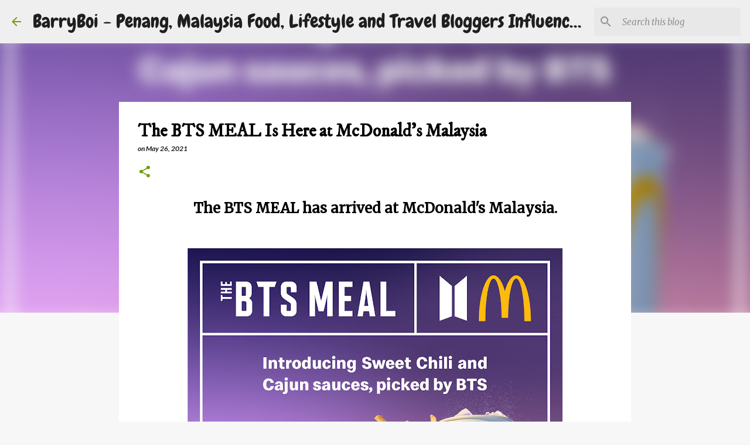

--- FILE ---
content_type: text/html; charset=utf-8
request_url: https://www.google.com/recaptcha/api2/aframe
body_size: 266
content:
<!DOCTYPE HTML><html><head><meta http-equiv="content-type" content="text/html; charset=UTF-8"></head><body><script nonce="m8HmJ8U58yhquHAMqACLdw">/** Anti-fraud and anti-abuse applications only. See google.com/recaptcha */ try{var clients={'sodar':'https://pagead2.googlesyndication.com/pagead/sodar?'};window.addEventListener("message",function(a){try{if(a.source===window.parent){var b=JSON.parse(a.data);var c=clients[b['id']];if(c){var d=document.createElement('img');d.src=c+b['params']+'&rc='+(localStorage.getItem("rc::a")?sessionStorage.getItem("rc::b"):"");window.document.body.appendChild(d);sessionStorage.setItem("rc::e",parseInt(sessionStorage.getItem("rc::e")||0)+1);localStorage.setItem("rc::h",'1768981804295');}}}catch(b){}});window.parent.postMessage("_grecaptcha_ready", "*");}catch(b){}</script></body></html>

--- FILE ---
content_type: text/javascript; charset=UTF-8
request_url: https://www.barryboi.com/feeds/posts/default/-/Mekdi?alt=json-in-script&callback=related_results_labels_thumbs&max-results=5
body_size: 19658
content:
// API callback
related_results_labels_thumbs({"version":"1.0","encoding":"UTF-8","feed":{"xmlns":"http://www.w3.org/2005/Atom","xmlns$openSearch":"http://a9.com/-/spec/opensearchrss/1.0/","xmlns$blogger":"http://schemas.google.com/blogger/2008","xmlns$georss":"http://www.georss.org/georss","xmlns$gd":"http://schemas.google.com/g/2005","xmlns$thr":"http://purl.org/syndication/thread/1.0","id":{"$t":"tag:blogger.com,1999:blog-8490024878539083017"},"updated":{"$t":"2026-01-20T16:00:00.112+08:00"},"category":[{"term":"Penang"},{"term":"Penang Blogger"},{"term":"2023"},{"term":"2022"},{"term":"Penang Hotel"},{"term":"2020"},{"term":"Malaysia Blogger"},{"term":"2024"},{"term":"2019"},{"term":"2021"},{"term":"Malaysia"},{"term":"Penang Influencer"},{"term":"Shopee"},{"term":"2018"},{"term":"2017"},{"term":"Malaysia Influencer"},{"term":"2016"},{"term":"2025"},{"term":"2015"},{"term":"G Hotel Gurney"},{"term":"Huawei"},{"term":"Christmas"},{"term":"Hard Rock Hotel Penang"},{"term":"Penang Buffet"},{"term":"Jan24"},{"term":"2014"},{"term":"Chinese New Year"},{"term":"Eastin Hotel Penang"},{"term":"Christmas buffet"},{"term":"G Hotel Kelawai"},{"term":"Penang Food"},{"term":"LG Electronics"},{"term":"Chinese New Year Buffet"},{"term":"Buffet"},{"term":"Dec20"},{"term":"E\u0026O Hotel"},{"term":"Royale Chulan Penang"},{"term":"Iconic Hotel Penang"},{"term":"Shangri-La Rasa Sayang Penang"},{"term":"Lexis Suites Penang"},{"term":"Ramadan 2023"},{"term":"March24"},{"term":"Ramadhan Buffet"},{"term":"Eastern \u0026 Oriental Hotel"},{"term":"Ramadhan"},{"term":"Apr22"},{"term":"Cititel Penang"},{"term":"FamilyMart Penang"},{"term":"G Hotel"},{"term":"Penang  Influencer"},{"term":"Aug20"},{"term":"Buffet Dinner"},{"term":"Feb22"},{"term":"Feb24"},{"term":"Jan22"},{"term":"Ramadan 2022"},{"term":"Dec19"},{"term":"Dec21"},{"term":"Dec22"},{"term":"FamilyMart Malaysia"},{"term":"Sept20"},{"term":"Shangri-La's Rasa Sayang Resort and Spa"},{"term":"Olive Tree Hotel Penang"},{"term":"Warner Music Malaysia"},{"term":"Apr21"},{"term":"Dec23"},{"term":"Dinner"},{"term":"Gurney Paragon Mall"},{"term":"May22"},{"term":"Penang Food Blogger"},{"term":"Ramadan 2024"},{"term":"Chinese New Year 2022"},{"term":"Feb18"},{"term":"Hotel Equatorial Penang"},{"term":"Ixora Hotel Penang"},{"term":"The Light Hotel Penang"},{"term":"The Wembley Penang"},{"term":"Eastern \u0026 Oriental Hotel Penang"},{"term":"Feb21"},{"term":"Food"},{"term":"May19"},{"term":"Nov23"},{"term":"Christmas 2023"},{"term":"Golden Sands Resort by Shangri-La"},{"term":"Hard Rock Cafe Penang"},{"term":"Hard Rock Hotel"},{"term":"March23"},{"term":"May17"},{"term":"Ramadhan Buffet Dinner"},{"term":"Chinese New Year 2024"},{"term":"Christmas 2021"},{"term":"Dec16"},{"term":"Jan20"},{"term":"July23"},{"term":"June23"},{"term":"Valentine's Day 2022"},{"term":"Aug23"},{"term":"Dec17"},{"term":"Dec25"},{"term":"Oct19"},{"term":"Shopee Malaysia"},{"term":"Apr19"},{"term":"Christmas 2022"},{"term":"Dec18"},{"term":"FamilyMart"},{"term":"Jan17"},{"term":"Jan19"},{"term":"Mercure Penang Beach"},{"term":"Chinese New Year 2023"},{"term":"G Hotel Penang"},{"term":"Hompton Hotel Penang"},{"term":"Jan23"},{"term":"June19"},{"term":"Oct15"},{"term":"Oct20"},{"term":"Online Shopping"},{"term":"Penang Ramadhan Buffet"},{"term":"Ramadan 2021"},{"term":"Warner Music"},{"term":"Aug22"},{"term":"Chinese New Year Dining 2019"},{"term":"Iconic Hotel"},{"term":"June16"},{"term":"Lunch"},{"term":"May20"},{"term":"May23"},{"term":"Music"},{"term":"New Year's Eve"},{"term":"Nov21"},{"term":"Oct22"},{"term":"RMCO"},{"term":"Sept21"},{"term":"Christmas  Buffet"},{"term":"Christmas Dining."},{"term":"Dec15"},{"term":"Gurney Plaza"},{"term":"July20"},{"term":"June22"},{"term":"March20"},{"term":"Nov18"},{"term":"Nov25"},{"term":"Sept23"},{"term":"Shangri-La"},{"term":"Amari SPICE Penang"},{"term":"April23"},{"term":"Aug21"},{"term":"Christmas Eve Dinner"},{"term":"DoubleTree Resort by Hilton Penang"},{"term":"Durian"},{"term":"Feb16"},{"term":"Feb23"},{"term":"Golden Sands Resort Penang"},{"term":"Hotel Equatorial"},{"term":"January11"},{"term":"July19"},{"term":"New Year's buffet"},{"term":"Ramadan 2020"},{"term":"Tech"},{"term":"The Light Hotel"},{"term":"The Prestige Hotel Penang"},{"term":"Christmas 2025"},{"term":"Contest"},{"term":"Feb19"},{"term":"February11"},{"term":"Hard Rock Cafe"},{"term":"Jan16"},{"term":"June21"},{"term":"March 17"},{"term":"March21"},{"term":"May18"},{"term":"Mooncake"},{"term":"Oct23"},{"term":"Penang Restaurant"},{"term":"Sept15"},{"term":"Sept19"},{"term":"Shangri-la Golden Sands"},{"term":"Apr23"},{"term":"Aug19"},{"term":"Eastin Hotel"},{"term":"Evergreen Laurel Hotel Penang"},{"term":"Hard Rock"},{"term":"Hompton By The Beach Penang"},{"term":"Hotel"},{"term":"JEN Penang Georgetown by Shangri-La"},{"term":"Malaysia e-commerce"},{"term":"March22"},{"term":"May21"},{"term":"Nov20"},{"term":"Queensbay Mall Penang"},{"term":"Seafood"},{"term":"Seafood Buffet"},{"term":"Apr20"},{"term":"Apr24"},{"term":"Aug25"},{"term":"CSR"},{"term":"Collaboration"},{"term":"Dec24"},{"term":"Food Blogger"},{"term":"Hotel Jen Penang"},{"term":"Ixora Hotel"},{"term":"July24"},{"term":"June15"},{"term":"May24"},{"term":"McDonald's Malaysia"},{"term":"New Year"},{"term":"New Year's Eve Dinner"},{"term":"Oct14"},{"term":"Penang Lifestyle Blogger"},{"term":"Ramadan Buffet Dinner"},{"term":"Sept22"},{"term":"Sept24"},{"term":"Taiwan"},{"term":"Angsana Teluk Bahang"},{"term":"Apr16"},{"term":"Art Exhibition"},{"term":"Bahang Bay Hotel"},{"term":"Buka Puasa"},{"term":"Cakes"},{"term":"Convenience Store Penang"},{"term":"Courtyard By Marriott Penang"},{"term":"Dessert"},{"term":"Golden Sands Resort"},{"term":"JBL"},{"term":"June 2015"},{"term":"LG"},{"term":"March18"},{"term":"March25"},{"term":"Mekdi"},{"term":"Nov15"},{"term":"Oct21"},{"term":"Penang Cafe"},{"term":"Penang Ramadan Buffet"},{"term":"Potatoes USA"},{"term":"Rasa Sayang Resort \u0026 Spa"},{"term":"Sept16"},{"term":"ShopeePay"},{"term":"Starbucks"},{"term":"Thai food"},{"term":"Vouk Hotel Suites Penang"},{"term":"event"},{"term":"party"},{"term":"Amazfit"},{"term":"April17"},{"term":"Cafe"},{"term":"Chinese New Year 2021"},{"term":"Chinese New Year Steamboat Buffet DInner"},{"term":"Christmas Dining"},{"term":"Coffee"},{"term":"Desserts"},{"term":"Four Points By Sheraton"},{"term":"Four Points By Sheraton Penang"},{"term":"Jazz Hotel Penang"},{"term":"July17"},{"term":"July18"},{"term":"June17"},{"term":"June25"},{"term":"Nov14"},{"term":"Nov16"},{"term":"Nov24"},{"term":"Penang Attraction"},{"term":"Penang Convenience Store"},{"term":"Sept17"},{"term":"Sept25"},{"term":"Shangri-La Rasa Sayang Resort \u0026 Spa"},{"term":"Straits Quay"},{"term":"Sunway Hotel Georgetown Penang"},{"term":"Sunway Hotel Seberang Jaya"},{"term":"The Prestige Hotel"},{"term":"Valentine's Day"},{"term":"2011"},{"term":"59sixty"},{"term":"Apr 11"},{"term":"Apr18"},{"term":"Ascott"},{"term":"Aug15"},{"term":"Aug16"},{"term":"Aug18"},{"term":"CNY"},{"term":"Drinks"},{"term":"G Cafe"},{"term":"Gong Cha"},{"term":"Hotel Jen"},{"term":"Italian Food"},{"term":"July 14"},{"term":"July25"},{"term":"June 2014"},{"term":"June18"},{"term":"Kek Lok Si"},{"term":"March11"},{"term":"May16"},{"term":"Mooncakes"},{"term":"Mooncakes23"},{"term":"Nov19"},{"term":"Nov22"},{"term":"Pacific West"},{"term":"Penang Bar"},{"term":"Queensbay Mall"},{"term":"Ramadhan Buffet 2019"},{"term":"The Top"},{"term":"The Top Penang"},{"term":"Top Places Penang"},{"term":"US Pizza"},{"term":"Valentines Day"},{"term":"Vistana Hotel Penang"},{"term":"WCM"},{"term":"#HArtistry"},{"term":"2013"},{"term":"2026"},{"term":"Afternoon Tea"},{"term":"Afternoon Tea Penang"},{"term":"Apr15"},{"term":"Ascott Gurney Penang"},{"term":"Aug17"},{"term":"Burger King"},{"term":"CNY2015"},{"term":"Chinese Food"},{"term":"Citadines Connect Georgetown Penang"},{"term":"DJ Brooklyn"},{"term":"Feb20"},{"term":"Fine Dining"},{"term":"Gartien"},{"term":"Hotel NEO+ Penang"},{"term":"Hotel in Penang"},{"term":"IKEA"},{"term":"Jan15"},{"term":"Jan21"},{"term":"Jan26"},{"term":"June20"},{"term":"June24"},{"term":"Lone Pine Hotel Penang"},{"term":"Magic Power"},{"term":"May11"},{"term":"May14"},{"term":"May25"},{"term":"McDonald's"},{"term":"Mooncake24"},{"term":"Nyonya Food"},{"term":"Oct24"},{"term":"Oct25"},{"term":"Official Launch"},{"term":"PINKTOBER"},{"term":"PUTIEN"},{"term":"Paperplane Pursuit"},{"term":"Penang Influncer"},{"term":"Penang Mall"},{"term":"Penang Marriott Hotel"},{"term":"Penang Property"},{"term":"Penang."},{"term":"Ramadan"},{"term":"Rapid Penang"},{"term":"Sofuto"},{"term":"Soju Penang"},{"term":"Starz Diner"},{"term":"Swez Brasserie"},{"term":"Tealive"},{"term":"The George George Town Penang"},{"term":"Tiger Beer"},{"term":"Vegetarian"},{"term":"Wedding"},{"term":"11.11"},{"term":"Anchor Food Professionals"},{"term":"Apr25"},{"term":"April2014"},{"term":"Art"},{"term":"Aug24"},{"term":"Bar in Penang"},{"term":"Berjaya Penang Hotel"},{"term":"Best Penang Buffet"},{"term":"Buffet Lunch"},{"term":"Buffet in Penang"},{"term":"Burger"},{"term":"Charity"},{"term":"Clubbing"},{"term":"David Brown"},{"term":"David Brown's Restaurant \u0026 Tea Terrace"},{"term":"December11"},{"term":"ESCAPE"},{"term":"Eastin Penang"},{"term":"Ed Sheeran"},{"term":"Electronic Gadgets"},{"term":"Evergreen Laurel Hotel"},{"term":"Farquhar Mansion"},{"term":"Feb15"},{"term":"Genting Rewards Malaysia"},{"term":"Global Art of Mixing"},{"term":"Guinness"},{"term":"H-Artistry"},{"term":"Halloween"},{"term":"Hunza"},{"term":"Ice Cream"},{"term":"Idealite"},{"term":"ImmaBleepYouUp"},{"term":"International Buffer Dinner"},{"term":"Jan18"},{"term":"Jan25"},{"term":"Japanese Food"},{"term":"July21"},{"term":"Kedai Serbaneka Pulau Pinang"},{"term":"Malaysia Food Blogger"},{"term":"March19"},{"term":"May15"},{"term":"McFlurry"},{"term":"Mid Autumn"},{"term":"Ninetology"},{"term":"Oct16"},{"term":"Oct17"},{"term":"Oktoberfest"},{"term":"Penang Bakery"},{"term":"Penang Event"},{"term":"Penang Hill"},{"term":"Perak"},{"term":"Pizza"},{"term":"Red Army Watches Malaysia"},{"term":"Reunion"},{"term":"Sarkies"},{"term":"Sarkies Corner"},{"term":"Sea Queen Restaurant"},{"term":"ShopeeFood"},{"term":"Spritzer"},{"term":"Staycation"},{"term":"Sudio"},{"term":"Sudio Malaysia"},{"term":"TGV Cinema"},{"term":"Taco Bell"},{"term":"Taiwan Expo 2019"},{"term":"The Alley"},{"term":"The Coffee Bean \u0026 Tea Leaf"},{"term":"The Wembley"},{"term":"Tok Wan 101 Recipes"},{"term":"Touch 'n Go eWallet"},{"term":"Tree Bar"},{"term":"U.S. Potatoes"},{"term":"US Fries Fiesta 2019"},{"term":"Vietnamese Food"},{"term":"Vouk Hotel Penang"},{"term":"Wedding in Penang"},{"term":"Western Food"},{"term":"Wireless Earphones"},{"term":"Zest Bar Cafe"},{"term":"delicious"},{"term":"#SuperdryMY"},{"term":"#gentingrewardsmalaysia"},{"term":"#runtosurvive2016"},{"term":"2012"},{"term":"59sixty Dining Room \u0026 Lounge"},{"term":"59sixty Penang"},{"term":"A Time To Give"},{"term":"Agape ATP Corporation"},{"term":"Anchor"},{"term":"Anchor Say Cheese"},{"term":"Apparel"},{"term":"Artist"},{"term":"Aug14"},{"term":"Ayam Brand"},{"term":"BTS"},{"term":"Beer"},{"term":"Big Bad Wolf Book Sale Penang"},{"term":"Big Bad Wolf Books"},{"term":"Blogger"},{"term":"Boba"},{"term":"BookXcess"},{"term":"Bread"},{"term":"Breast Cancer Awareness"},{"term":"Buffet 2025"},{"term":"CMCO"},{"term":"Cake Delivery"},{"term":"Cashback"},{"term":"Chinese Buffet Dinner"},{"term":"Chinese Food."},{"term":"Chinese New Year Reunion"},{"term":"Chinese New Year Yee Sang Banquet"},{"term":"Christmas Eve"},{"term":"Clothing"},{"term":"Club"},{"term":"Coffee Bean"},{"term":"Convenience Store"},{"term":"Covid-19"},{"term":"Cuktech"},{"term":"David Guetta"},{"term":"Dec14"},{"term":"Deepavali"},{"term":"Dim Sum"},{"term":"EO Hotel"},{"term":"ESCAPE Theme Park"},{"term":"EU Cuisine"},{"term":"FB win"},{"term":"Fan Trip"},{"term":"Farquhar's Bar"},{"term":"Father's Day"},{"term":"Feb"},{"term":"Fireworks"},{"term":"Flamingo Hotel by The Beach"},{"term":"Fonterra"},{"term":"Fonterra Foodservices"},{"term":"Food Review"},{"term":"Fun in Penang"},{"term":"Garden Cafe"},{"term":"Genting"},{"term":"Genting Rewards"},{"term":"Ghee Hiang"},{"term":"Glow by Zinc"},{"term":"Golden Sands Penang"},{"term":"Gurney Plaza Penang"},{"term":"Hakka Tree"},{"term":"Hakka Tree Penang."},{"term":"Harvey Norman"},{"term":"Healthy"},{"term":"Hotel Sentral Seaview Penang"},{"term":"Hotel Stay"},{"term":"Huawei Pura 70"},{"term":"IKano Centres"},{"term":"Icon City"},{"term":"Jade Emperor"},{"term":"Jan14"},{"term":"Japanese \u0026 Western Buffet"},{"term":"Japanese Food in Penang"},{"term":"July16"},{"term":"Jun24"},{"term":"KL Trip"},{"term":"Karpal Singh Drive"},{"term":"Ke Sana Ke Sini"},{"term":"Krispy Kreme"},{"term":"Kylie Minogue"},{"term":"Local food"},{"term":"Lone Pine Hotel"},{"term":"M Mall Penang"},{"term":"MATTA Fair Penang"},{"term":"Macalister Mansion"},{"term":"Main Street Café"},{"term":"Malaysia Book of Records"},{"term":"Malaysia Day Buffet"},{"term":"March"},{"term":"March16"},{"term":"Marrybrown"},{"term":"Matta Fair"},{"term":"May 12"},{"term":"May13"},{"term":"Media Appreciation Night"},{"term":"Merdeka Buffet"},{"term":"Mexican Food"},{"term":"Michelin one-star"},{"term":"Michi Michi"},{"term":"Mid Autumn Festival"},{"term":"Milk Tea"},{"term":"Moodmojee"},{"term":"Movie"},{"term":"Nada Lama"},{"term":"Nando's"},{"term":"New Year 2026"},{"term":"Ninetology Malaysia"},{"term":"Nov17"},{"term":"Nyonya Food in Penang"},{"term":"OZO George Town"},{"term":"Oct18"},{"term":"Offer"},{"term":"PARKROYAL Penang"},{"term":"PARKROYAL Penang Resort"},{"term":"PG Mall"},{"term":"PICC"},{"term":"PWPA"},{"term":"Paintball"},{"term":"Paris"},{"term":"Pasta"},{"term":"Penang Bridal"},{"term":"Penang Buffet 2023"},{"term":"Penang Christmas"},{"term":"Penang Coffee"},{"term":"Penang Desserts"},{"term":"Penang Durian"},{"term":"Penang Food Court"},{"term":"Penang Hi-Tea"},{"term":"Penang Hotel Offer"},{"term":"Penang KOL"},{"term":"Penang Mooncakes"},{"term":"Penang Theme Park"},{"term":"Pinang Restaurant and Bar"},{"term":"Pineapple Cakes"},{"term":"Pizzeria"},{"term":"Places to Dine This Christmas \u0026 New Year in Penang 2016"},{"term":"Plenitude"},{"term":"Poon Choy"},{"term":"Pot of Goodies"},{"term":"Professor Lin Xiang Xiong"},{"term":"Purple Cane"},{"term":"Rainbow Paradise Beach Resort"},{"term":"Ramadan2020"},{"term":"Ramen"},{"term":"Richard Rivalee"},{"term":"Rooted in Nature"},{"term":"Run To Survive 2016"},{"term":"STARLUX Airlines"},{"term":"San Francisco Coffee"},{"term":"Secret Recipe"},{"term":"Sept18"},{"term":"Sept2014"},{"term":"Sigis Bar \u0026 Grill"},{"term":"Sky Residence Prai"},{"term":"Soju"},{"term":"Spice Market Cafe"},{"term":"St. Patrick's"},{"term":"Steamboat"},{"term":"Sunway Carnival Mall"},{"term":"Superdry"},{"term":"SuperdryMY"},{"term":"Sushi King"},{"term":"Sweet Passion Premium Cakes"},{"term":"Sweet-i"},{"term":"Taiwan Airline"},{"term":"The Tamarra by Irama Dining"},{"term":"Theme Buffet"},{"term":"Tiger"},{"term":"Tong Sui Po"},{"term":"Top Places"},{"term":"Traditional Desserts"},{"term":"UNIQLO"},{"term":"US Potatoes"},{"term":"Vistana Hotel"},{"term":"Wall's"},{"term":"Watch"},{"term":"Wedding Banquet"},{"term":"White Sentation"},{"term":"World Burger Tour"},{"term":"Yee Sang"},{"term":"bar"},{"term":"e-commerce"},{"term":"farewell"},{"term":"feb25"},{"term":"realme"},{"term":"wine"},{"term":"#PFNT"},{"term":"#pinkforhope"},{"term":"100 Degrees"},{"term":"101 Resipi Penuh Tradisi Tok Wan"},{"term":"15 Grams"},{"term":"1OTT Social TV"},{"term":"2009"},{"term":"2016. Dec16"},{"term":"2019."},{"term":"2019. Dec19"},{"term":"2019. Dinner"},{"term":"2020."},{"term":"22"},{"term":"25"},{"term":"2nd Anniversary"},{"term":"43 Cafe"},{"term":"59sixty restaurant"},{"term":"59sixtyrestaurant"},{"term":"92 Armenian Street"},{"term":"9care"},{"term":"A Head Full of Dreams"},{"term":"A La Carte Buffet Dinner"},{"term":"AC Hotel Penang"},{"term":"Acoustic Valentine"},{"term":"Adventure Is Out There"},{"term":"Adventure of A Lifetime."},{"term":"Aeroplane"},{"term":"Agoda Award"},{"term":"Ah Lai"},{"term":"Ah Wang Cafe"},{"term":"AirAsia"},{"term":"Akiyoshi"},{"term":"Ala carte"},{"term":"Alanis Morissette"},{"term":"Album"},{"term":"Alfresco G Trattoria"},{"term":"Alice Salad Roll. Thailand Salad Roll"},{"term":"Am I Wrong"},{"term":"Amber Chia"},{"term":"An Viet"},{"term":"Anchor Cream"},{"term":"Anchor Cream Cheese"},{"term":"Anlene"},{"term":"Anlene Movemax™"},{"term":"Anson Park Food Corner"},{"term":"Antabax"},{"term":"App"},{"term":"Apr"},{"term":"Apr 14"},{"term":"Apr2012"},{"term":"April15"},{"term":"April3"},{"term":"Arakawa Japanese Gastro \u0026 Bar"},{"term":"Arena of  Stars Genting Highlands"},{"term":"Armenian Street"},{"term":"Aroi Mak Seafood Restaurant"},{"term":"Around The World"},{"term":"Art \u0026 Soul Cafe"},{"term":"Ascott Malaysia"},{"term":"Auction Rooms"},{"term":"Auction Rooms Penang"},{"term":"Auto-City Juru"},{"term":"Autocity."},{"term":"Automall"},{"term":"Autumn Indulgence"},{"term":"BBQ"},{"term":"BMW"},{"term":"BTB"},{"term":"Bakery"},{"term":"Balik Pulau"},{"term":"Ban Hin Bee (BHB) group"},{"term":"Banana Fritters"},{"term":"Barbecue"},{"term":"Barista Café \u0026 Casa de Pizzeria"},{"term":"Bayview Hotel Georgetown Penang"},{"term":"Bazaar Ramadan"},{"term":"Beef"},{"term":"Beers"},{"term":"Bertam Perdana"},{"term":"Bertam Properties"},{"term":"Bertam Resort Penang"},{"term":"Bertam Souk \u0026 Water Park"},{"term":"Beverages"},{"term":"Big Bad Wolf Books Sale Penang"},{"term":"Bintang Rock Buffet Dinner"},{"term":"Biofri"},{"term":"Bird's Nest"},{"term":"Birthday"},{"term":"Biryani"},{"term":"Black Star Elephant"},{"term":"Blog"},{"term":"Blue Chang Modern Thai Cuisines"},{"term":"Blur"},{"term":"Boat"},{"term":"Boat Float"},{"term":"Boat Ride"},{"term":"Bonjour Garden Bakery Cafe"},{"term":"Book Sale"},{"term":"Books"},{"term":"Boom Clap"},{"term":"Bottoms Lab"},{"term":"Boxing Day"},{"term":"Bread History"},{"term":"Breakfast."},{"term":"Breast Cancer"},{"term":"Breeze Spa"},{"term":"Bridal Fair"},{"term":"Bridal Fair Gimmick"},{"term":"Buffet23"},{"term":"Bun."},{"term":"Bungalow"},{"term":"Bungalow Stay"},{"term":"Buns"},{"term":"Burger Mania"},{"term":"Burlesque"},{"term":"Business Appreciation Night"},{"term":"Butter Olive"},{"term":"Butter Olive Pastry House"},{"term":"Butter Olive Pastry House Cafe"},{"term":"CIMB"},{"term":"CPH Girls"},{"term":"CS Cafe"},{"term":"CU"},{"term":"CUBOPARK @Chusan"},{"term":"Cactus Mineral Water"},{"term":"Cadbury"},{"term":"Cafe Amazon"},{"term":"Caffebene"},{"term":"Cakes and coffee buffet"},{"term":"Call Me Maybe"},{"term":"Call On Love"},{"term":"Calvin Harris"},{"term":"Cameron Highlands"},{"term":"Campaign"},{"term":"Cancer Treatment"},{"term":"Canton"},{"term":"Car Rental Penang"},{"term":"Car Service in Penang"},{"term":"Car Sharing"},{"term":"Carlsberg"},{"term":"Carly Rae Jepsen"},{"term":"Cars"},{"term":"Cashless"},{"term":"Celebration"},{"term":"Charli XCX"},{"term":"Charlie Brown"},{"term":"Charlie Puth"},{"term":"Chateau 33"},{"term":"Cheese"},{"term":"Cheesecake"},{"term":"Cheezy Fish Fillets"},{"term":"Chef"},{"term":"Chef Fabio Polidori"},{"term":"Chef Jack"},{"term":"Chef's Signature Buffet Dinner"},{"term":"Chefmanship. Cooking"},{"term":"Chendul"},{"term":"Chew Jetty"},{"term":"Chi The Spa"},{"term":"Chiak Penang"},{"term":"Chicken Rice"},{"term":"Chili's Cafe"},{"term":"China House"},{"term":"China House Penang"},{"term":"Chinese Cuisine"},{"term":"Chinese New Year Penang"},{"term":"Chinese New Year Steamboat"},{"term":"Chinese New Year food. Chinese New Year Buffet"},{"term":"Chinese New Year food. Seafood buffet"},{"term":"Chinese New Year in Penang. Penang"},{"term":"Chips \u0026 Bites"},{"term":"Chocolate."},{"term":"Choo Char"},{"term":"Choux"},{"term":"Christmas Album."},{"term":"Christmas Decorations"},{"term":"Christmas Food"},{"term":"Christmas Menu"},{"term":"Christoper Nissen"},{"term":"Christopher"},{"term":"Chu Char"},{"term":"Chusan"},{"term":"Cinta Sayang Resort"},{"term":"Citadines Prai Penang"},{"term":"Citarasa Desa Ala Pak Nass"},{"term":"City Junction"},{"term":"Clam"},{"term":"CloudMedia"},{"term":"Club Cheval"},{"term":"Cocktail"},{"term":"Cocktail Bar in Penang"},{"term":"Coconut"},{"term":"Coffee Bean \u0026 Tea Leaf"},{"term":"Coldplay"},{"term":"Colourful Christmas"},{"term":"Colours"},{"term":"Concert"},{"term":"Connor"},{"term":"Cookies"},{"term":"Cool Kids"},{"term":"Copthorne Hotel"},{"term":"Copthorne Orchid Hotel Penang"},{"term":"Corporate Appreciation Night"},{"term":"Course Set"},{"term":"Coya Healthy Cuisine"},{"term":"Crepe"},{"term":"Crowne Plaza Penang Straits City"},{"term":"Crumbles \u0026 Cream"},{"term":"Crystal Pineapple Confiture"},{"term":"Cubopark"},{"term":"Culture Attack"},{"term":"Cupcakes"},{"term":"Curry"},{"term":"Curry Mee"},{"term":"Curry with a Kick"},{"term":"Curtis Crest Tree Top Walk"},{"term":"Cuti-cuti Malaysia"},{"term":"DCOVA"},{"term":"DCOVA Penang"},{"term":"DMR"},{"term":"DUOTOU Clam"},{"term":"Danni Minogue"},{"term":"Daycation"},{"term":"De Wok \u0026 Pan Cafe"},{"term":"Dec19. 2019"},{"term":"DeepGlint Technology"},{"term":"Deepavali Gala Dinner"},{"term":"Delicious Food"},{"term":"Delivery"},{"term":"Denmark"},{"term":"Design Village"},{"term":"Design Village Mall Penang"},{"term":"Design Village Outlet Mall Penang"},{"term":"Design Village Penang"},{"term":"Designer"},{"term":"Dessert Cafe"},{"term":"Dessert Penang"},{"term":"Dessert Table"},{"term":"Diamond"},{"term":"Digital Payment"},{"term":"Dining"},{"term":"Dining Room"},{"term":"Dinner By The Pool"},{"term":"Disco"},{"term":"Disted College"},{"term":"Domino's"},{"term":"Domino's Pizza"},{"term":"Doutor Coffee"},{"term":"Downtown Art Heritage Cafe"},{"term":"Dre Coklat"},{"term":"Drive-thru"},{"term":"Dumpling"},{"term":"Durian Banana Mousse Cake"},{"term":"Durian Burger"},{"term":"Durian Cheese Chicken Burher"},{"term":"E.A.T."},{"term":"ECC Coffee"},{"term":"EP"},{"term":"EV Charging"},{"term":"Earn Income"},{"term":"Earth Hour"},{"term":"Earth Hour Penang"},{"term":"Easter"},{"term":"Easter Afternoon Tea Set"},{"term":"Eat All You Can"},{"term":"Echosmith"},{"term":"Eco Palmera"},{"term":"Eco Residence"},{"term":"Economy rice penang"},{"term":"Edo Ramen"},{"term":"El Casa Wine n Dine Restaurant"},{"term":"Eleclean"},{"term":"Electric Car"},{"term":"Elementos"},{"term":"Empire Sushi"},{"term":"EnO"},{"term":"Engagement Wedding Rings"},{"term":"English Afternoon Tea"},{"term":"English High Tea"},{"term":"Escobar Penang"},{"term":"European Food"},{"term":"Ezylife Fibre Yogurt"},{"term":"FAMA"},{"term":"FB win CIMB"},{"term":"FIP Lounge"},{"term":"FMCO"},{"term":"Facebook"},{"term":"Facelift"},{"term":"Fair Taiwan Fair"},{"term":"Family Bite"},{"term":"Farewell gathering"},{"term":"Fastfood"},{"term":"Feast by the Sea."},{"term":"February 2012"},{"term":"Feringgi Grill"},{"term":"Festival of Seafood Buffet Dinner"},{"term":"Fish Head Curry"},{"term":"Fisherman's Wharf Penang"},{"term":"Flo Rida"},{"term":"Float"},{"term":"Food Delivery"},{"term":"Food Festival"},{"term":"Food court"},{"term":"Foodcaller"},{"term":"Foodcaller Penang."},{"term":"France"},{"term":"Free Car"},{"term":"French Bistro Buffet Dinner"},{"term":"Fruuze"},{"term":"Fund Raising"},{"term":"G Art Gallery"},{"term":"G Ball"},{"term":"G Hotel Kelawai. Penang"},{"term":"G Lounge"},{"term":"G Spot"},{"term":"GH"},{"term":"GPR Cookies"},{"term":"GSC"},{"term":"Galaxy Note 10"},{"term":"Galaxy Note 10+"},{"term":"Gardens"},{"term":"Gaston Luga"},{"term":"Gems of Heirloom"},{"term":"Genting Highlands"},{"term":"George Town Festival"},{"term":"Giveaway"},{"term":"Glow"},{"term":"Goat Year"},{"term":"Golden Fresh Sdn Bhd"},{"term":"Golden Phoenix"},{"term":"Golden Screen Cinemas"},{"term":"Golf Penang"},{"term":"Gong Xi Fa Chai"},{"term":"Google"},{"term":"Google Map"},{"term":"GoogleMap"},{"term":"Grab"},{"term":"Granny's Country Kitchen"},{"term":"Granny's Recipe"},{"term":"Grapes \u0026 Malts Penang"},{"term":"Gravity"},{"term":"Green Tea"},{"term":"Grill From The Sea"},{"term":"Guiness"},{"term":"Guinness Amplify"},{"term":"Guinness World Record"},{"term":"Guinness World Records"},{"term":"Guinness. Amplify"},{"term":"Gurney Paragon Mall. Ramen"},{"term":"Gurney Plaza. Penang"},{"term":"Gurney Tower"},{"term":"Gurney Walk"},{"term":"HB Humble Beginnings"},{"term":"HG Concept"},{"term":"HIPNOTIC"},{"term":"HIVE by Love A Loaf"},{"term":"Hakka Village"},{"term":"Halal"},{"term":"Halal Dim Sum"},{"term":"Hamidou Roll"},{"term":"Han Sik Ga"},{"term":"Hanamaru Udon"},{"term":"Happy La Tea"},{"term":"Hard Rock Hotel Penang."},{"term":"Harriston"},{"term":"Harriston Chocolate Penang"},{"term":"Harriston Signature"},{"term":"Hawker Avenue"},{"term":"Hektar Mall"},{"term":"Hello Kitty"},{"term":"Henessy"},{"term":"Here I Stand"},{"term":"Heritage"},{"term":"Hi-Tea"},{"term":"High Tea"},{"term":"Hit Chart"},{"term":"Hokkien Mee."},{"term":"Holiday"},{"term":"Homestay"},{"term":"Honda"},{"term":"Honda Car"},{"term":"Honda Malaysia"},{"term":"Hong Kong"},{"term":"Host"},{"term":"Hostel"},{"term":"Hostel Penang"},{"term":"Hot dog"},{"term":"Hotel Deals"},{"term":"Hotel Launching Penang"},{"term":"Hotel Penang"},{"term":"Hotel Royal Penang"},{"term":"Hotel. Buffet"},{"term":"Hotel. Crabby Claws"},{"term":"Hotels"},{"term":"Hotpot Penang"},{"term":"Hotpot Restaurant"},{"term":"Huawei Matebook X Pro"},{"term":"Hwajing"},{"term":"Hwajing Travel \u0026 Tours"},{"term":"IMAX"},{"term":"Icecream"},{"term":"Iconic Durian"},{"term":"Im back"},{"term":"Imma*bleep*YouUp"},{"term":"Indian Food"},{"term":"Indonesia Food"},{"term":"Inside Scoop"},{"term":"Internation Act"},{"term":"International"},{"term":"International Coffee Day"},{"term":"Ipoh"},{"term":"Ipoh Hotel"},{"term":"Ipoh Resort"},{"term":"Ipoh Trip"},{"term":"Iron Maiden"},{"term":"Island Hopping Penang"},{"term":"Italian"},{"term":"JJ Garden Food Court"},{"term":"Jagged Little Pill"},{"term":"James Foo"},{"term":"Jamie Lawson"},{"term":"Jamuan Berbuka Puasa"},{"term":"January"},{"term":"Japan"},{"term":"Japanese Buffet Dinner"},{"term":"Japanese Food."},{"term":"Jason Derulo"},{"term":"Jaya Grocer"},{"term":"Jazzy Gump Seafood Buffet Dinner"},{"term":"Jewellery"},{"term":"JoJo"},{"term":"Jom Berbuka Puasa"},{"term":"July"},{"term":"July 16"},{"term":"July15"},{"term":"July2012"},{"term":"July22"},{"term":"Jun20"},{"term":"Jun23"},{"term":"June"},{"term":"June2013"},{"term":"Juru"},{"term":"KFC"},{"term":"KOSPET"},{"term":"Kaffa Signature"},{"term":"Kappa"},{"term":"Kedah"},{"term":"Kedai Kopi 1818"},{"term":"KellyFrans"},{"term":"Kids CEO Playland"},{"term":"Kids Eat Free"},{"term":"Kieslect"},{"term":"Kin Zab"},{"term":"Kitty Bakes"},{"term":"Klippa"},{"term":"Klippe Shopping Centre"},{"term":"Knorr"},{"term":"Kochabi Delights Buffet Dinner"},{"term":"Kolam"},{"term":"Komtar"},{"term":"Korean Dining"},{"term":"Korean Food"},{"term":"Kota Dine \u0026 Coffee"},{"term":"Kylie Christmas"},{"term":"LEGO"},{"term":"La Chica Mexican Grill"},{"term":"Laco"},{"term":"Lady's Choice"},{"term":"Lamb Shank"},{"term":"Langur Way Canopy Walk"},{"term":"Largest Floating Kolam in Malaysia."},{"term":"Launch"},{"term":"Lavish Fusion Bakery"},{"term":"Lazada"},{"term":"Lazada. 2025"},{"term":"Le Embassy Hotel Penang"},{"term":"Lebaran Gift Box"},{"term":"Legacy Credit"},{"term":"Legendary® Burgers"},{"term":"Leo Ku"},{"term":"Leong Yin Pastry"},{"term":"Lifestyle Blogger"},{"term":"Lio Cheung"},{"term":"Listen"},{"term":"Loh Bak"},{"term":"Lok Lok"},{"term":"Long Time Ago"},{"term":"Loop On Leith"},{"term":"Lotus Seed Paste"},{"term":"Love Atelier"},{"term":"Lunarich"},{"term":"Lunch Set Penang"},{"term":"Lunch."},{"term":"Lyrical Abstraction"},{"term":"M Mall"},{"term":"M Summit Group"},{"term":"MBR Live! 2019"},{"term":"MLTR"},{"term":"MST Golf"},{"term":"MTV"},{"term":"MTV EMAs"},{"term":"MTV World Stage"},{"term":"Mac23"},{"term":"Magical Ramadhan Buffet Dinner"},{"term":"Makanan Sedap"},{"term":"Malay Cuisines"},{"term":"Malay Food"},{"term":"Malaysia Hotel"},{"term":"Malaysian Cuisine"},{"term":"Mango"},{"term":"Mangotella"},{"term":"Manjung"},{"term":"Map"},{"term":"Mar19"},{"term":"March 16. Hard Rock Hotel. Hard Rock"},{"term":"March15"},{"term":"Marhaban Ya Ramadhan"},{"term":"Markus Restaurant"},{"term":"Masquerade Party"},{"term":"Massage"},{"term":"Masverse"},{"term":"May2020"},{"term":"MediaTek Inc."},{"term":"Meeting in Penang"},{"term":"Men's Kitchen"},{"term":"Menu"},{"term":"Menya Miyabi Hokkaido Ramen"},{"term":"Mercedes-Benz"},{"term":"Merchant Hotel Penang. Cafe"},{"term":"Mercure Beach Penang"},{"term":"Merdeka"},{"term":"Merry Me"},{"term":"Michael Learns To Rock"},{"term":"Michelin Guide Malaysia"},{"term":"Michelle Ayalde"},{"term":"Mille Crepe Cake"},{"term":"Mini Model Search"},{"term":"Minitago"},{"term":"Mins App"},{"term":"Miso"},{"term":"Money can't buy"},{"term":"Monopoly"},{"term":"Moon"},{"term":"Mooncake Delights"},{"term":"More by Arang Coffee"},{"term":"Mother"},{"term":"Mother's Day Promo"},{"term":"Move Young Fest"},{"term":"Mr. Dollar"},{"term":"Muhibbah Ramadhan Buffet"},{"term":"Music Made of More"},{"term":"Music Made of More Live Tour"},{"term":"My Experience with SONY Cyber Shot"},{"term":"My Honeymoon"},{"term":"My House"},{"term":"My Kuali"},{"term":"MyDebit"},{"term":"MyLaksa"},{"term":"MyTeksi"},{"term":"Nanyang Chef"},{"term":"Nasi Lemak McD"},{"term":"Naughty Nuri's Warung"},{"term":"Neem Leaves"},{"term":"New Year 2024"},{"term":"Nice \u0026 Vinz"},{"term":"Nico \u0026 Vinz"},{"term":"Nine Emperor God's Festival."},{"term":"Ninetology echannel"},{"term":"Nitori"},{"term":"Nitro Cold Brew Coffee"},{"term":"Norway"},{"term":"Note 10"},{"term":"Note 10+"},{"term":"Nutella"},{"term":"Nutrigene"},{"term":"Nyonya \u0026 Thai Buffet Dinner"},{"term":"OMS"},{"term":"OPPO"},{"term":"Official Opening"},{"term":"OldTown White Coffee"},{"term":"Olive Tree Ramadan Buffet"},{"term":"Omnitech"},{"term":"One Call Away"},{"term":"One of The English Afternoon Tea"},{"term":"Ooi Eric"},{"term":"Orange"},{"term":"Oreo"},{"term":"Oriental Red Seafood Market"},{"term":"Ostréa Oyster \u0026 Seafood Bar"},{"term":"Oyster \u0026 Seafood Bar By The Quay"},{"term":"PFNT"},{"term":"Pacific Coffee"},{"term":"Pacific West Malaysia"},{"term":"Pacman"},{"term":"Pahang"},{"term":"Pasar Malam"},{"term":"Pastries Home Creation"},{"term":"Pastry Lab \u0026 Studio"},{"term":"Pavilion cafe"},{"term":"Peang Blogger"},{"term":"Peanng"},{"term":"Pearl View Hotel Penang"},{"term":"Penang  Expo"},{"term":"Penang 2024"},{"term":"Penang Accommodation"},{"term":"Penang Adventist Hospital"},{"term":"Penang Adventure"},{"term":"Penang Art Exhibition"},{"term":"Penang Blog"},{"term":"Penang Cake"},{"term":"Penang Car Repair"},{"term":"Penang Car Workshop"},{"term":"Penang Chef Association"},{"term":"Penang Delivery"},{"term":"Penang Food \u0026 Travel"},{"term":"Penang Food Blooger"},{"term":"Penang Hotel."},{"term":"Penang Hotpot"},{"term":"Penang Internationa Airport"},{"term":"Penang International Duathlon"},{"term":"Penang International Triathlon"},{"term":"Penang Local Product"},{"term":"Penang Magazine"},{"term":"Penang Mechanic"},{"term":"Penang Oktoberfest"},{"term":"Penang Playland"},{"term":"Penang Ramadhan"},{"term":"Penang Seafood"},{"term":"Penang Seafood Buffet"},{"term":"Penang Service"},{"term":"Penang Sports"},{"term":"Penang Times Square"},{"term":"Penang Travel Blogger"},{"term":"Penang Tyre Shop"},{"term":"Penang Wedding Professionals Association (PWPA)"},{"term":"PenangBlogger"},{"term":"Perak Hotel"},{"term":"Perak Resort"},{"term":"Perfect Bed \u0026 Perfect Pint Challenge"},{"term":"Pesta Pulau Pinang"},{"term":"Pho Vietz"},{"term":"Phoon Choi"},{"term":"Photo Exhibition"},{"term":"Photography"},{"term":"Photography Contest"},{"term":"Pinang Bar"},{"term":"Pineapple Cake"},{"term":"Pink October"},{"term":"Pisang Goreng"},{"term":"Places to Eat in Penang"},{"term":"Planta"},{"term":"Poland"},{"term":"Pop Music"},{"term":"Pork Leg Rice"},{"term":"Prangin mall"},{"term":"Pray For Japan"},{"term":"Private Banquet Iftar Dinner"},{"term":"Profiteroles"},{"term":"Promotion"},{"term":"Prost"},{"term":"Proton"},{"term":"Proton Malaysia"},{"term":"Proud Mary's Agape Kitchen"},{"term":"Pulau Pinang"},{"term":"Pun Choy"},{"term":"QE II"},{"term":"Quarters Academy"},{"term":"Queensbay"},{"term":"Queensbay Mall."},{"term":"ROV"},{"term":"Ramadan Delivery"},{"term":"Ramadan Food"},{"term":"Ramadan23"},{"term":"Ramadan24"},{"term":"Ramadhan Buffet Dinner 2019"},{"term":"Ramadhan Buffets In Penang 2017"},{"term":"Ramadhan Fiesta"},{"term":"Ramadhan Peninsula's Delectable"},{"term":"Rasa-Rasa Malaysia"},{"term":"Raya"},{"term":"Record Breaking"},{"term":"Red Hott"},{"term":"RedHott"},{"term":"Regiustea"},{"term":"Regiustea Penang"},{"term":"Relish"},{"term":"Reopening"},{"term":"Resort"},{"term":"Restaurant"},{"term":"Review"},{"term":"Rewards"},{"term":"Rhythm and Motion"},{"term":"Ricoh"},{"term":"Rock Spa"},{"term":"Romantic Dinner in Penang"},{"term":"Ronnefeldt"},{"term":"Room Deals"},{"term":"Rossi Italian"},{"term":"Royal High Tea"},{"term":"Royale Affairs Wedding Showcase"},{"term":"Ruins of Victoria"},{"term":"SEVENFRIDAY"},{"term":"SILK Global Ventures"},{"term":"SISA"},{"term":"SOULUTIONS Classic Diner"},{"term":"SPOON"},{"term":"SPX Express"},{"term":"Sacoor Blue"},{"term":"Saigon Bowl"},{"term":"Sakura Living"},{"term":"Salvation Army Home"},{"term":"Samsung"},{"term":"Samsung Galaxy Note 10"},{"term":"Samsung Malaysia"},{"term":"Samu Giken"},{"term":"Samyeang Pizza."},{"term":"Sangkaya"},{"term":"Sausage"},{"term":"Say Something"},{"term":"Seafod"},{"term":"Seafood \u0026 BBQ Buffet Dinner"},{"term":"Seafood \u0026 Wine Buffet Dinner."},{"term":"Seafood Buffet. Penang"},{"term":"Seafood Extravaganza"},{"term":"Seafood On The Rocks"},{"term":"Seafood Penang"},{"term":"Seafood Restaurant Penang"},{"term":"Sedap"},{"term":"Selera Kampung"},{"term":"Selera Warung"},{"term":"Semi Buffet Lunch Penang"},{"term":"Sep20"},{"term":"Sept"},{"term":"Sept14"},{"term":"Set Lunch Penang"},{"term":"Set Meal"},{"term":"Set lunch"},{"term":"Setia SPICE Arena"},{"term":"Setia SPICE Convention Centre"},{"term":"Seven Skulls Bar"},{"term":"Shangri-La's Rasa Sayang"},{"term":"Shaw Koyok"},{"term":"Shopping"},{"term":"Shopping Mall Penang"},{"term":"Sigi's Bar \u0026 Grill"},{"term":"Silent Times"},{"term":"Silk \u0026 Strings"},{"term":"Singapore Airline"},{"term":"Single"},{"term":"Sitiawan"},{"term":"Skechers"},{"term":"Smartphone"},{"term":"Smoke Fire and Spice"},{"term":"Snacks"},{"term":"Soho"},{"term":"Soju Autocity"},{"term":"Soju Penang Times Square"},{"term":"Somersby"},{"term":"Songkran"},{"term":"Songkran Sawadee Pee Mai Festival"},{"term":"Soul Cafe"},{"term":"Spa"},{"term":"Spaghetti Bolognaise"},{"term":"Sparks with Ixora II"},{"term":"Spectrum International University College"},{"term":"Splitfire"},{"term":"Sponsor"},{"term":"Sports Drink"},{"term":"St Giles Wembley"},{"term":"Starbucks Reserve Store Penang"},{"term":"Starz Diner."},{"term":"Steak"},{"term":"Subi"},{"term":"Summer Cafe"},{"term":"Summer Dessert Bakery"},{"term":"Summer Dessert Bakery Cafe"},{"term":"Summer EDM Party"},{"term":"Sunday Roast"},{"term":"Sungai Petani"},{"term":"Sunshine Central"},{"term":"Sushi"},{"term":"Sweet Potato Porridge"},{"term":"Swine"},{"term":"Syok"},{"term":"Sze Chuan Cuisine."},{"term":"TAPAULAH"},{"term":"TBH Bakery \u0026 Coffee"},{"term":"TGI Fridays"},{"term":"TGVCinemas"},{"term":"TOP"},{"term":"Tai Thong"},{"term":"Tai Thong Group."},{"term":"Taipei"},{"term":"Taiwan Expo 2020"},{"term":"Taiwan Expo 2021"},{"term":"Taiwan-Malaysia Medical"},{"term":"Takeaway"},{"term":"Takeaways"},{"term":"Tales of The Arabian Nights"},{"term":"Tamarind Brasserie"},{"term":"Tapas"},{"term":"Taste Cafe"},{"term":"Taste Pavilion"},{"term":"Tasting"},{"term":"Tea"},{"term":"Tea Time"},{"term":"Tech Dome Penang."},{"term":"Teddyville Museum"},{"term":"Teluk Bahang"},{"term":"Terima Kasih 900K"},{"term":"Tesco Tanjung Pinang"},{"term":"Texas Chicken"},{"term":"Texas Chicken Penang"},{"term":"Texchem Group."},{"term":"Thai"},{"term":"Thai Buffet"},{"term":"Thai Festival"},{"term":"Thai Restaurant Penang"},{"term":"Thanksgiving"},{"term":"That's How You Know"},{"term":"The Baker's Hut"},{"term":"The Bakery"},{"term":"The Bank Penang"},{"term":"The Barn"},{"term":"The Book of Souls"},{"term":"The Bridge"},{"term":"The Bungalow. Prosperity Buffet"},{"term":"The Carnivall"},{"term":"The Craftisan"},{"term":"The Cream Cheese Indulgence"},{"term":"The Cruises Steak House"},{"term":"The Eatery."},{"term":"The FLight of the Colugo"},{"term":"The Gin Library"},{"term":"The Habitat"},{"term":"The Haven All Suite Resort"},{"term":"The Illusion"},{"term":"The Little Chef"},{"term":"The Magic Whip"},{"term":"The Manhattan FISH MARKET"},{"term":"The Northam All Suites Hotel Penang"},{"term":"The Petals"},{"term":"The Royale Bintang Penang"},{"term":"The Shed"},{"term":"The Straits Cafe \u0026 Lounge"},{"term":"The Table From Golden Circle"},{"term":"The Tamarra"},{"term":"The Third Floor"},{"term":"The View"},{"term":"Things to Do in Penang"},{"term":"Thinking Out Loud"},{"term":"Tien Hotel"},{"term":"Tiger STREATS"},{"term":"Tok Wan"},{"term":"Told You So"},{"term":"Top Places in Penang CNY 2019"},{"term":"Toshiba"},{"term":"Touch 'n Go"},{"term":"Tour Package"},{"term":"Tourism Perak"},{"term":"Traditional Food"},{"term":"Travel"},{"term":"Trevo"},{"term":"Tropical Spice Garden"},{"term":"Tulips"},{"term":"Tumi"},{"term":"Turf Resort Penang"},{"term":"U9 series"},{"term":"U9X1"},{"term":"U9Z1"},{"term":"U9Z1+"},{"term":"U9Z1plus"},{"term":"US Independence Day"},{"term":"US Potato"},{"term":"US Potato Culinary Festival 2016"},{"term":"Uber"},{"term":"Uber Malaysia"},{"term":"Uber Penang"},{"term":"Uji Matcha"},{"term":"Ultimate Chef's Tasting Menu"},{"term":"Umi"},{"term":"Unifi"},{"term":"Unilever Food Solutions"},{"term":"Uniquely Malaysian"},{"term":"Urbanite"},{"term":"V10GO"},{"term":"Valentine"},{"term":"Valentine Package"},{"term":"Valentine's Day 2023"},{"term":"Valentine's Day Dinner. Rasa Sayang Resort \u0026 Spa Penang"},{"term":"Vegetarian Menu"},{"term":"Vidcrowd Media Sdn. Bhd."},{"term":"Vietnamse Food"},{"term":"Viking Steakhouse Penang"},{"term":"Vintage Style"},{"term":"Virtual Food Festival"},{"term":"Virtual Lou Shang"},{"term":"Virtual Realitly Penang"},{"term":"Vistana Penang Bukit Jambul"},{"term":"W Kitchen"},{"term":"Wai Po Jia Granny's Cottage 外婆家"},{"term":"Wasn't Expecting That"},{"term":"Water Slide"},{"term":"Wave2Win"},{"term":"Wedding Dinner"},{"term":"Wedding Fair"},{"term":"Weekend Roast"},{"term":"Welcamp"},{"term":"Western Food."},{"term":"Western galore"},{"term":"When Love Hurts"},{"term":"Whiskyplus"},{"term":"Win Passes"},{"term":"Wine Houz"},{"term":"Wingers and diners"},{"term":"Women's Day"},{"term":"WomenBizSENSE"},{"term":"Wonda coffee"},{"term":"Wonderful Indonesia"},{"term":"Worldwide Platinum Records"},{"term":"X1"},{"term":"XTS Technologies"},{"term":"Xiao Long Kan Hotpot"},{"term":"Xiao Long Kan Hotpot 小龙坎老火锅"},{"term":"Yogurt"},{"term":"Yoodo"},{"term":"Yoshinoya"},{"term":"Z1"},{"term":"Z1+"},{"term":"Z1plus"},{"term":"ZCOVA"},{"term":"Zepp"},{"term":"Zi Zai Restaurant"},{"term":"Zipline Penang"},{"term":"Zul's Burger"},{"term":"album 25"},{"term":"dishes"},{"term":"eclipse"},{"term":"economy rice"},{"term":"entertainment."},{"term":"foodpanda"},{"term":"fun"},{"term":"game"},{"term":"healty"},{"term":"heineken-refresh-june-2024"},{"term":"justfood"},{"term":"live band"},{"term":"lyf Georgetown Penang"},{"term":"media box"},{"term":"mobile"},{"term":"outlook pure"},{"term":"patio bar de tapas"},{"term":"pearl mini"},{"term":"promotion."},{"term":"shopeejan23"},{"term":"smart phones"},{"term":"stars"},{"term":"temple"},{"term":"the cakery"},{"term":"vegan"},{"term":"whisky"},{"term":"youth"},{"term":"古巨基"},{"term":"滋味屋 Taste Pavilion"}],"title":{"type":"text","$t":"BarryBoi - Penang, Malaysia Food, Lifestyle and Travel Bloggers Influencers"},"subtitle":{"type":"html","$t":"Hi, we are Barry and Edison, Penang food, travel, and lifestyle bloggers and influencers. We share the best of Penang and Malaysia, from cozy hotels, hidden culinary gems, delicious Penang food, trending events, new openings, to exciting lifestyle experiences for locals and travelers. We collaborate with brands, hotels, and businesses that highlights Penang’s vibrant culture, cuisine, and lifestyle. Follow us to discover the best of Penang and Malaysia."},"link":[{"rel":"http://schemas.google.com/g/2005#feed","type":"application/atom+xml","href":"https:\/\/www.barryboi.com\/feeds\/posts\/default"},{"rel":"self","type":"application/atom+xml","href":"https:\/\/www.blogger.com\/feeds\/8490024878539083017\/posts\/default\/-\/Mekdi?alt=json-in-script\u0026max-results=5"},{"rel":"alternate","type":"text/html","href":"https:\/\/www.barryboi.com\/search\/label\/Mekdi"},{"rel":"hub","href":"http://pubsubhubbub.appspot.com/"},{"rel":"next","type":"application/atom+xml","href":"https:\/\/www.blogger.com\/feeds\/8490024878539083017\/posts\/default\/-\/Mekdi\/-\/Mekdi?alt=json-in-script\u0026start-index=6\u0026max-results=5"}],"author":[{"name":{"$t":"BarryBoi"},"uri":{"$t":"http:\/\/www.blogger.com\/profile\/03918319513659053618"},"email":{"$t":"noreply@blogger.com"},"gd$image":{"rel":"http://schemas.google.com/g/2005#thumbnail","width":"32","height":"32","src":"\/\/blogger.googleusercontent.com\/img\/b\/R29vZ2xl\/AVvXsEhDldToL59ebkVgVz8p4Yt0A54BPQj4gxAfEOH-RZjsVfZ5g5UTvJNOu-jlH6pgMPwo0OusBJlCHbIGM82zmxM6rIgnqKkXOpjQJ1OJAIiNRiJ9DA4PluQocTI08GqgK0Q\/s113\/46520043_10160982570495386_7514461423733309440_o.jpg"}}],"generator":{"version":"7.00","uri":"http://www.blogger.com","$t":"Blogger"},"openSearch$totalResults":{"$t":"7"},"openSearch$startIndex":{"$t":"1"},"openSearch$itemsPerPage":{"$t":"5"},"entry":[{"id":{"$t":"tag:blogger.com,1999:blog-8490024878539083017.post-5016856923092944121"},"published":{"$t":"2021-09-18T16:37:00.004+08:00"},"updated":{"$t":"2021-09-18T16:37:50.931+08:00"},"category":[{"scheme":"http://www.blogger.com/atom/ns#","term":"2021"},{"scheme":"http://www.blogger.com/atom/ns#","term":"McDonald's"},{"scheme":"http://www.blogger.com/atom/ns#","term":"Mekdi"},{"scheme":"http://www.blogger.com/atom/ns#","term":"Sept21"}],"title":{"type":"text","$t":"McDonald's New Popping Candy McFlurry "},"content":{"type":"html","$t":"\u003Ch2 style=\"text-align: center;\"\u003E\u0026nbsp;McDonald's New Popping Candy McFlurry\u0026nbsp;\u003C\/h2\u003E\u003Cdiv\u003E\u003Cbr \/\u003E\u003C\/div\u003E\u003Cdiv class=\"separator\" style=\"clear: both; text-align: center;\"\u003E\u003Ca href=\"https:\/\/blogger.googleusercontent.com\/img\/b\/R29vZ2xl\/AVvXsEgLMaVOn34A8WBtvn35z95FabiOdVeCiJ6jPkxnHIFfdiX3PxgYbuT-YJCi9PaSlTCeUpIg_wX_04I9Nz5Nh5qcPvq8_l9YiLlS8VC_LBKPY6-HL8LDXF9y3-qZ8rUrLrGf99rdCZnAbRk\/s1800\/McDonald%2527s+Popping+Candy+McFlurry+Mekdi.png\" imageanchor=\"1\" style=\"margin-left: 1em; margin-right: 1em;\"\u003E\u003Cimg alt=\"McDonald's Mekdi Popping Candy McFlurry\" border=\"0\" data-original-height=\"761\" data-original-width=\"1800\" height=\"270\" src=\"https:\/\/blogger.googleusercontent.com\/img\/b\/R29vZ2xl\/AVvXsEgLMaVOn34A8WBtvn35z95FabiOdVeCiJ6jPkxnHIFfdiX3PxgYbuT-YJCi9PaSlTCeUpIg_wX_04I9Nz5Nh5qcPvq8_l9YiLlS8VC_LBKPY6-HL8LDXF9y3-qZ8rUrLrGf99rdCZnAbRk\/w640-h270\/McDonald%2527s+Popping+Candy+McFlurry+Mekdi.png\" title=\"McDonald's Mekdi Popping Candy McFlurry\" width=\"640\" \/\u003E\u003C\/a\u003E\u003C\/div\u003E\u003Cdiv class=\"separator\" style=\"clear: both; text-align: center;\"\u003E\u003Cbr \/\u003E\u003C\/div\u003E\u003Ch3 style=\"clear: both; text-align: center;\"\u003ETry The All New McDonald's Popping Cnady McFlurry Today\u003C\/h3\u003E\u003Cdiv class=\"separator\" style=\"clear: both; text-align: center;\"\u003E\u003Cbr \/\u003E\u003C\/div\u003E\u003Cdiv class=\"separator\" style=\"clear: both; text-align: center;\"\u003EMcDonald's has just introduced a brand new McFlurry flavour - Popping Candy McFlurry. I guess it is going to be an exciting popping sensation in every scoop.\u003C\/div\u003E\u003Cspan\u003E\u003Ca name='more'\u003E\u003C\/a\u003E\u003C\/span\u003E\u003Cdiv class=\"separator\" style=\"clear: both; text-align: center;\"\u003E\u003Cbr \/\u003E\u003C\/div\u003E\u003Cdiv class=\"separator\" style=\"clear: both; text-align: center;\"\u003EGrab yours at your nearest McDonald's\u0026nbsp;\u003C\/div\u003E\u003Cdiv class=\"separator\" style=\"clear: both; text-align: center;\"\u003E\u003Cbr \/\u003E\u003C\/div\u003E\u003Cdiv class=\"separator\" style=\"clear: both; text-align: center;\"\u003ETried it? What's your feedback?\u003C\/div\u003E\u003Cdiv class=\"separator\" style=\"clear: both; text-align: center;\"\u003E\u003Cbr \/\u003E\u003C\/div\u003E\u003Cdiv class=\"separator\" style=\"clear: both; text-align: center;\"\u003E\u003Cdiv class=\"separator\" style=\"clear: both;\"\u003E\u003Cspan style=\"font-family: inherit;\"\u003E\u003Cspan style=\"background-color: white; color: #1c1e21;\"\u003EFollow us\u003C\/span\u003E\u003Cspan class=\"_5mfr\" style=\"background-color: white; color: #1c1e21; margin: 0px 1px;\"\u003E\u003Cspan class=\"_6qdm\" color=\"transparent\" style=\"background-image: url(\u0026quot;https:\/\/static.xx.fbcdn.net\/images\/emoji.php\/v9\/ta8\/1.5\/16\/1f447.png?_nc_eui2=AeHS2U7-h93LnpqEPHGb4X7qgWmaIGkR1fpsTIK7OS8jlubtzwAjANQrKT6ws3tZGidFx8AcQ8_IghVpaMY1sWlGkNkPvvX3aIaAwy4Vnh2JhQ\u0026quot;); background-repeat: no-repeat; background-size: contain; display: inline-block; height: 16px; text-shadow: none; vertical-align: text-bottom; width: 16px;\"\u003E👇\u003C\/span\u003E\u003C\/span\u003E\u003C\/span\u003E\u003C\/div\u003E\u003Cdiv\u003E\u003Cspan style=\"font-family: inherit;\"\u003EFacebook\u003Cspan style=\"background-color: white; color: #1c1e21;\"\u003E\u0026nbsp;:\u0026nbsp;\u003C\/span\u003E\u003Ca class=\"profileLink\" data-hovercard-prefer-more-content-show=\"1\" data-hovercard=\"\/ajax\/hovercard\/page.php?id=141526999253689\u0026amp;extragetparams=%7B%22__tn__%22%3A%22%2CdK-R-R%22%2C%22eid%22%3A%22ARDgVfDs9zd0TP0TCFzUbegIlbe1lz0gTQvo9xa1ZnAIbOOMd1Kd7nDGbGGw07VvMpwZwgB3Nm0cL0st%22%2C%22fref%22%3A%22mentions%22%7D\" href=\"https:\/\/web.facebook.com\/barryboiblog\/?__tn__=K-R\u0026amp;eid=ARDgVfDs9zd0TP0TCFzUbegIlbe1lz0gTQvo9xa1ZnAIbOOMd1Kd7nDGbGGw07VvMpwZwgB3Nm0cL0st\u0026amp;fref=mentions\u0026amp;__xts__%5B0%5D=68.[base64]\" style=\"background-color: white; color: #385898; cursor: pointer;\"\u003EFacebook.com\/barryboiblog\u003C\/a\u003E\u003C\/span\u003E\u003C\/div\u003E\u003Cdiv\u003E\u003Cspan style=\"font-family: inherit;\"\u003E\u003Cspan style=\"background-color: white; color: #1c1e21;\"\u003EBlog :\u0026nbsp;\u003C\/span\u003E\u003Ca data-ft=\"{\u0026quot;tn\u0026quot;:\u0026quot;-U\u0026quot;}\" data-lynx-mode=\"async\" data-lynx-uri=\"https:\/\/l.facebook.com\/l.php?u=http%3A%2F%2Fwww.barryboi.com%2F%3Ffbclid%3DIwAR2VjtI2FWHXBnGLhiKg09KSrYJm8ZnGEQzLjAh3vyWGlR0fVuZOo5HE5OQ\u0026amp;h=[base64]\" href=\"http:\/\/www.barryboi.com\/?fbclid=IwAR2VjtI2FWHXBnGLhiKg09KSrYJm8ZnGEQzLjAh3vyWGlR0fVuZOo5HE5OQ\" rel=\"noopener nofollow\" style=\"background-color: white; color: #385898; cursor: pointer;\" target=\"_blank\"\u003Ewww.barryboi.com\u003C\/a\u003E\u003C\/span\u003E\u003C\/div\u003E\u003Cdiv\u003E\u003Cspan style=\"font-family: inherit;\"\u003E\u003Cspan style=\"background-color: white; color: #1c1e21;\"\u003EInstagram :\u0026nbsp;\u003C\/span\u003E\u003Ca data-ft=\"{\u0026quot;tn\u0026quot;:\u0026quot;-U\u0026quot;}\" data-lynx-mode=\"async\" data-lynx-uri=\"https:\/\/l.facebook.com\/l.php?u=https%3A%2F%2Finstagram.com%2Fbarryboi%3Ffbclid%3DIwAR1CQbWqucpU7t8cUZoO_Eo97GtKuKwK_9ng967EyV-F4Cg1l8YNL_nq3wo\u0026amp;h=[base64]\" href=\"https:\/\/instagram.com\/barryboi?fbclid=IwAR1CQbWqucpU7t8cUZoO_Eo97GtKuKwK_9ng967EyV-F4Cg1l8YNL_nq3wo\" rel=\"noopener nofollow\" style=\"background-color: white; color: #385898; cursor: pointer;\" target=\"_blank\"\u003Einstagram.com\/barryboi\u003C\/a\u003E\u003C\/span\u003E\u003C\/div\u003E\u003Cdiv\u003E\u003Cspan style=\"font-family: inherit;\"\u003E\u003Cspan style=\"background-color: white; color: #1c1e21;\"\u003EYouTube :\u0026nbsp;\u003C\/span\u003E\u003Ca data-ft=\"{\u0026quot;tn\u0026quot;:\u0026quot;-U\u0026quot;}\" data-lynx-mode=\"async\" data-lynx-uri=\"https:\/\/l.facebook.com\/l.php?u=https%3A%2F%2Fbit.ly%2FBarryBoiYouTube%3Ffbclid%3DIwAR0FmDPhxFXy_ozGbpX0uTVctwDsANikKYcqEjfDXXUhgRTJU7IqTUpY5Hw\u0026amp;h=[base64]\" href=\"https:\/\/bit.ly\/BarryBoiYouTube?fbclid=IwAR0FmDPhxFXy_ozGbpX0uTVctwDsANikKYcqEjfDXXUhgRTJU7IqTUpY5Hw\" rel=\"noopener nofollow\" style=\"background-color: white; color: #385898; cursor: pointer;\" target=\"_blank\"\u003Ebit.ly\/BarryBoiYouTube\u003C\/a\u003E\u003C\/span\u003E\u003C\/div\u003E\u003C\/div\u003E\u003Cdiv class=\"separator\" style=\"clear: both; text-align: center;\"\u003E\u003Cbr \/\u003E\u003C\/div\u003E\u003Cbr \/\u003E\u003Cdiv\u003E\u003Cbr \/\u003E\u003C\/div\u003E"},"link":[{"rel":"replies","type":"application/atom+xml","href":"https:\/\/www.barryboi.com\/feeds\/5016856923092944121\/comments\/default","title":"Post Comments"},{"rel":"replies","type":"text/html","href":"https:\/\/www.barryboi.com\/2021\/09\/mcdonalds-new-popping-candy-mcflurry.html#comment-form","title":"0 Comments"},{"rel":"edit","type":"application/atom+xml","href":"https:\/\/www.blogger.com\/feeds\/8490024878539083017\/posts\/default\/5016856923092944121"},{"rel":"self","type":"application/atom+xml","href":"https:\/\/www.blogger.com\/feeds\/8490024878539083017\/posts\/default\/5016856923092944121"},{"rel":"alternate","type":"text/html","href":"https:\/\/www.barryboi.com\/2021\/09\/mcdonalds-new-popping-candy-mcflurry.html","title":"McDonald's New Popping Candy McFlurry "}],"author":[{"name":{"$t":"BarryBoi"},"uri":{"$t":"http:\/\/www.blogger.com\/profile\/03918319513659053618"},"email":{"$t":"noreply@blogger.com"},"gd$image":{"rel":"http://schemas.google.com/g/2005#thumbnail","width":"32","height":"32","src":"\/\/blogger.googleusercontent.com\/img\/b\/R29vZ2xl\/AVvXsEhDldToL59ebkVgVz8p4Yt0A54BPQj4gxAfEOH-RZjsVfZ5g5UTvJNOu-jlH6pgMPwo0OusBJlCHbIGM82zmxM6rIgnqKkXOpjQJ1OJAIiNRiJ9DA4PluQocTI08GqgK0Q\/s113\/46520043_10160982570495386_7514461423733309440_o.jpg"}}],"media$thumbnail":{"xmlns$media":"http://search.yahoo.com/mrss/","url":"https:\/\/blogger.googleusercontent.com\/img\/b\/R29vZ2xl\/AVvXsEgLMaVOn34A8WBtvn35z95FabiOdVeCiJ6jPkxnHIFfdiX3PxgYbuT-YJCi9PaSlTCeUpIg_wX_04I9Nz5Nh5qcPvq8_l9YiLlS8VC_LBKPY6-HL8LDXF9y3-qZ8rUrLrGf99rdCZnAbRk\/s72-w640-h270-c\/McDonald%2527s+Popping+Candy+McFlurry+Mekdi.png","height":"72","width":"72"},"thr$total":{"$t":"0"}},{"id":{"$t":"tag:blogger.com,1999:blog-8490024878539083017.post-317433460716736193"},"published":{"$t":"2021-05-26T16:17:00.004+08:00"},"updated":{"$t":"2021-05-26T16:17:39.889+08:00"},"category":[{"scheme":"http://www.blogger.com/atom/ns#","term":"2021"},{"scheme":"http://www.blogger.com/atom/ns#","term":"BTS"},{"scheme":"http://www.blogger.com/atom/ns#","term":"May21"},{"scheme":"http://www.blogger.com/atom/ns#","term":"McDonald's Malaysia"},{"scheme":"http://www.blogger.com/atom/ns#","term":"Mekdi"}],"title":{"type":"text","$t":"The BTS MEAL Is Here at McDonald's Malaysia "},"content":{"type":"html","$t":"\u003Cp style=\"text-align: center;\"\u003E\u003C\/p\u003E\u003Ch2 style=\"clear: both; text-align: center;\"\u003EThe BTS MEAL has arrived at McDonald's Malaysia.\u003C\/h2\u003E\u003Cdiv class=\"separator\" style=\"clear: both; text-align: center;\"\u003E\u003Cbr \/\u003E\u003C\/div\u003E\u003Ctable align=\"center\" cellpadding=\"0\" cellspacing=\"0\" class=\"tr-caption-container\" style=\"margin-left: auto; margin-right: auto;\"\u003E\u003Ctbody\u003E\u003Ctr\u003E\u003Ctd style=\"text-align: center;\"\u003E\u003Ca href=\"https:\/\/blogger.googleusercontent.com\/img\/b\/R29vZ2xl\/AVvXsEiXqT2TDNJgQCZfJmZdDq9Ikw3HRIJ6g2CJ9xcx5h9UCp1qHEFEj6LiNLjqQh2OH6TQVilfM36JRc4rfrOkizICll8nDsRzsP-WiaS6zcEw8uoeZCGNxXtiXmYSl6u8NNMPpqp8IMMGwMo\/s1080\/BTS+BTSMEAL+McDonald%2527s.jpg\" imageanchor=\"1\" style=\"margin-left: auto; margin-right: auto;\"\u003E\u003Cimg alt=\"McDonald's BTS Meal Mekdi\" border=\"0\" data-original-height=\"1080\" data-original-width=\"1080\" height=\"640\" src=\"https:\/\/blogger.googleusercontent.com\/img\/b\/R29vZ2xl\/AVvXsEiXqT2TDNJgQCZfJmZdDq9Ikw3HRIJ6g2CJ9xcx5h9UCp1qHEFEj6LiNLjqQh2OH6TQVilfM36JRc4rfrOkizICll8nDsRzsP-WiaS6zcEw8uoeZCGNxXtiXmYSl6u8NNMPpqp8IMMGwMo\/w640-h640\/BTS+BTSMEAL+McDonald%2527s.jpg\" title=\"McDonald's BTS Meal Mekdi\" width=\"640\" \/\u003E\u003C\/a\u003E\u003C\/td\u003E\u003C\/tr\u003E\u003Ctr\u003E\u003Ctd class=\"tr-caption\" style=\"text-align: center;\"\u003ECredit : McDonald's Malaysia FB\u003C\/td\u003E\u003C\/tr\u003E\u003C\/tbody\u003E\u003C\/table\u003E\u003Cdiv class=\"separator\" style=\"clear: both; text-align: center;\"\u003E\u003Cbr \/\u003E\u003C\/div\u003E\u003Cdiv class=\"separator\" style=\"clear: both; text-align: center;\"\u003EBTS ARMY get your BTS Meals at McDonald's starting from today.\u003C\/div\u003E\u003Cdiv class=\"separator\" style=\"clear: both; text-align: center;\"\u003E\u003Cbr \/\u003E\u003C\/div\u003E\u003Cdiv class=\"separator\" style=\"clear: both; text-align: center;\"\u003EThe BTS Meal consist of 10 piece Chicken McNuggets, a Coke, a medium Fries, and 2 exclusive sauces picked by BTS - Sweet Chili and Cajun.\u003C\/div\u003E\u003Cdiv class=\"separator\" style=\"clear: both; text-align: center;\"\u003E\u003Cbr \/\u003E\u003C\/div\u003E\u003Cspan\u003E\u003Ca name='more'\u003E\u003C\/a\u003E\u003C\/span\u003E\u003Cdiv class=\"separator\" style=\"clear: both; text-align: center;\"\u003EWait no more. The BTS Meal is available for a limited time only.\u003C\/div\u003E\u003Cdiv class=\"separator\" style=\"clear: both; text-align: center;\"\u003E\u003Cbr \/\u003E\u003C\/div\u003E\u003Cdiv class=\"separator\" style=\"clear: both; text-align: center;\"\u003EGot yours? What's your take on the sauces?\u003C\/div\u003E\u003Cdiv class=\"separator\" style=\"clear: both; text-align: center;\"\u003E\u003Cbr \/\u003E\u003C\/div\u003E\u003Cdiv class=\"separator\" style=\"clear: both; text-align: center;\"\u003E\u003Cdiv class=\"separator\" style=\"background-color: white; clear: both;\"\u003E\u003Cspan style=\"color: #1c1e21; font-family: inherit;\"\u003EFollow us👇\u003C\/span\u003E\u003C\/div\u003E\u003Cdiv class=\"separator\" style=\"background-color: white; clear: both;\"\u003E\u003Cspan style=\"color: #1c1e21; font-family: inherit;\"\u003EFacebook :\u0026nbsp;\u003Ca href=\"http:\/\/facebook.com\/barryboiblog\" style=\"background: transparent; color: #729c0b;\"\u003EFacebook.com\/barryboiblog\u003C\/a\u003E\u003C\/span\u003E\u003C\/div\u003E\u003Cdiv class=\"separator\" style=\"background-color: white; clear: both;\"\u003E\u003Cspan style=\"color: #1c1e21; font-family: inherit;\"\u003EBlog :\u0026nbsp;\u003Ca href=\"http:\/\/www.barryboi.com\/\" style=\"background: transparent; color: #729c0b;\"\u003Ewww.barryboi.com\u003C\/a\u003E\u003C\/span\u003E\u003C\/div\u003E\u003Cdiv class=\"separator\" style=\"background-color: white; clear: both;\"\u003E\u003Cspan style=\"color: #1c1e21; font-family: inherit;\"\u003EInstagram :\u0026nbsp;\u003Ca href=\"http:\/\/instagram.com\/barryboi\" style=\"background: transparent; color: #729c0b;\"\u003Einstagram.com\/barryboi\u003C\/a\u003E\u003C\/span\u003E\u003C\/div\u003E\u003Cdiv class=\"separator\" style=\"background-color: white; clear: both;\"\u003E\u003Cspan style=\"color: #1c1e21; font-family: inherit;\"\u003EYouTube :\u0026nbsp;\u003Ca href=\"http:\/\/bit.ly\/BarryBoiYouTube\" style=\"background: transparent; color: #729c0b;\"\u003Ebit.ly\/BarryBoiYouTube\u003C\/a\u003E\u003C\/span\u003E\u003C\/div\u003E\u003Cdiv\u003E\u003Cbr \/\u003E\u003C\/div\u003E\u003C\/div\u003E\u003Cp\u003E\u003C\/p\u003E"},"link":[{"rel":"replies","type":"application/atom+xml","href":"https:\/\/www.barryboi.com\/feeds\/317433460716736193\/comments\/default","title":"Post Comments"},{"rel":"replies","type":"text/html","href":"https:\/\/www.barryboi.com\/2021\/05\/bts-meal-mcdonalds.html#comment-form","title":"0 Comments"},{"rel":"edit","type":"application/atom+xml","href":"https:\/\/www.blogger.com\/feeds\/8490024878539083017\/posts\/default\/317433460716736193"},{"rel":"self","type":"application/atom+xml","href":"https:\/\/www.blogger.com\/feeds\/8490024878539083017\/posts\/default\/317433460716736193"},{"rel":"alternate","type":"text/html","href":"https:\/\/www.barryboi.com\/2021\/05\/bts-meal-mcdonalds.html","title":"The BTS MEAL Is Here at McDonald's Malaysia "}],"author":[{"name":{"$t":"BarryBoi"},"uri":{"$t":"http:\/\/www.blogger.com\/profile\/03918319513659053618"},"email":{"$t":"noreply@blogger.com"},"gd$image":{"rel":"http://schemas.google.com/g/2005#thumbnail","width":"32","height":"32","src":"\/\/blogger.googleusercontent.com\/img\/b\/R29vZ2xl\/AVvXsEhDldToL59ebkVgVz8p4Yt0A54BPQj4gxAfEOH-RZjsVfZ5g5UTvJNOu-jlH6pgMPwo0OusBJlCHbIGM82zmxM6rIgnqKkXOpjQJ1OJAIiNRiJ9DA4PluQocTI08GqgK0Q\/s113\/46520043_10160982570495386_7514461423733309440_o.jpg"}}],"media$thumbnail":{"xmlns$media":"http://search.yahoo.com/mrss/","url":"https:\/\/blogger.googleusercontent.com\/img\/b\/R29vZ2xl\/AVvXsEiXqT2TDNJgQCZfJmZdDq9Ikw3HRIJ6g2CJ9xcx5h9UCp1qHEFEj6LiNLjqQh2OH6TQVilfM36JRc4rfrOkizICll8nDsRzsP-WiaS6zcEw8uoeZCGNxXtiXmYSl6u8NNMPpqp8IMMGwMo\/s72-w640-h640-c\/BTS+BTSMEAL+McDonald%2527s.jpg","height":"72","width":"72"},"thr$total":{"$t":"0"}},{"id":{"$t":"tag:blogger.com,1999:blog-8490024878539083017.post-7040252014363253878"},"published":{"$t":"2021-05-03T13:08:00.003+08:00"},"updated":{"$t":"2021-05-03T13:21:13.055+08:00"},"category":[{"scheme":"http://www.blogger.com/atom/ns#","term":"2021"},{"scheme":"http://www.blogger.com/atom/ns#","term":"May21"},{"scheme":"http://www.blogger.com/atom/ns#","term":"McDonald's Malaysia"},{"scheme":"http://www.blogger.com/atom/ns#","term":"McFlurry"},{"scheme":"http://www.blogger.com/atom/ns#","term":"Mekdi"}],"title":{"type":"text","$t":"McDonald's New Items - Brown Sugar Boba McFlurry \u0026 White Chocolate \u0026 Strawberry Pie"},"content":{"type":"html","$t":"\u003Cp style=\"text-align: center;\"\u003E\u003C\/p\u003E\u003Ch2 style=\"text-align: center;\"\u003E\u0026nbsp;McDonald's Brand New Desserts - Brown Sugar Boba McFlurry and\u0026nbsp; White Chocolate \u0026amp; Strawberry Pie\u003C\/h2\u003E\u003Cdiv class=\"separator\" style=\"clear: both; text-align: center;\"\u003E\u003Ca href=\"https:\/\/blogger.googleusercontent.com\/img\/b\/R29vZ2xl\/AVvXsEjuSUWT0gSTw9oXRgbZyUunx9lyIS3utSMyJGAfXTai5xKW2O2aymusI19SWgrMWtKcBASb4wls_Dip6IDvDlM3DJ5Mds5ABUrnOl9qWLFlx2u2VdGj_1QxjtRcC9bPfkpY4XmNWpWBLVc\/s1200\/McDonald%2527s+Mekdi+Brown+Sugar+Boba+McFlurry+White+Chocolate+Strawberry+Pie+Penang+Blogger+Blog+Influencer.jpg\" style=\"margin-left: 1em; margin-right: 1em;\"\u003E\u003Cimg border=\"0\" data-original-height=\"628\" data-original-width=\"1200\" height=\"334\" src=\"https:\/\/blogger.googleusercontent.com\/img\/b\/R29vZ2xl\/AVvXsEjuSUWT0gSTw9oXRgbZyUunx9lyIS3utSMyJGAfXTai5xKW2O2aymusI19SWgrMWtKcBASb4wls_Dip6IDvDlM3DJ5Mds5ABUrnOl9qWLFlx2u2VdGj_1QxjtRcC9bPfkpY4XmNWpWBLVc\/w640-h334\/McDonald%2527s+Mekdi+Brown+Sugar+Boba+McFlurry+White+Chocolate+Strawberry+Pie+Penang+Blogger+Blog+Influencer.jpg\" width=\"640\" \/\u003E\u003C\/a\u003E\u003C\/div\u003E\u003Cbr \/\u003E\u003Cp\u003E\u003C\/p\u003E\u003Cp style=\"text-align: center;\"\u003EThe Boba craze continues at McDonald's @ Mekdi as they will be launching new promotional desserts for your indulgence -\u0026nbsp;Brown Sugar Boba McFlurry \u0026amp; White Chocolate \u0026amp; Strawberry Pie.\u0026nbsp;\u003C\/p\u003E\u003Cp style=\"text-align: center;\"\u003EThe White Chocolate \u0026amp; Strawberry Pie is available in Peninsular Malaysia starting 7 May 2021, and is not available in Sabah \u0026amp; Sarawak.\u003C\/p\u003E\u003Cp style=\"text-align: center;\"\u003EHurry! These desserts are in for a limited time only.\u003C\/p\u003E\u003Cp style=\"text-align: center;\"\u003EJom Mekdi\u003C\/p\u003E\u003Cspan\u003E\u003Ca name='more'\u003E\u003C\/a\u003E\u003C\/span\u003E\u003Cdiv\u003E\u003Cdiv class=\"separator\" style=\"clear: both;\"\u003E\u003Cdiv style=\"text-align: center;\"\u003E\u003Cspan style=\"font-family: inherit;\"\u003E\u003Cspan style=\"background-color: white; color: #1c1e21;\"\u003EFollow us\u003C\/span\u003E\u003Cspan class=\"_5mfr\" style=\"background-color: white; color: #1c1e21; margin: 0px 1px;\"\u003E\u003Cspan class=\"_6qdm\" color=\"transparent\" style=\"background-image: url(\u0026quot;https:\/\/static.xx.fbcdn.net\/images\/emoji.php\/v9\/ta8\/1.5\/16\/1f447.png?_nc_eui2=AeHS2U7-h93LnpqEPHGb4X7qgWmaIGkR1fpsTIK7OS8jlubtzwAjANQrKT6ws3tZGidFx8AcQ8_IghVpaMY1sWlGkNkPvvX3aIaAwy4Vnh2JhQ\u0026quot;); background-repeat: no-repeat; background-size: contain; display: inline-block; height: 16px; text-shadow: none; vertical-align: text-bottom; width: 16px;\"\u003E👇\u003C\/span\u003E\u003C\/span\u003E\u003C\/span\u003E\u003C\/div\u003E\u003C\/div\u003E\u003Cdiv style=\"text-align: center;\"\u003E\u003Cspan style=\"font-family: inherit;\"\u003EFacebook\u003Cspan style=\"background-color: white; color: #1c1e21;\"\u003E\u0026nbsp;:\u0026nbsp;\u003C\/span\u003E\u003Ca class=\"profileLink\" data-hovercard-prefer-more-content-show=\"1\" data-hovercard=\"\/ajax\/hovercard\/page.php?id=141526999253689\u0026amp;extragetparams=%7B%22__tn__%22%3A%22%2CdK-R-R%22%2C%22eid%22%3A%22ARDgVfDs9zd0TP0TCFzUbegIlbe1lz0gTQvo9xa1ZnAIbOOMd1Kd7nDGbGGw07VvMpwZwgB3Nm0cL0st%22%2C%22fref%22%3A%22mentions%22%7D\" href=\"https:\/\/web.facebook.com\/barryboiblog\/?__tn__=K-R\u0026amp;eid=ARDgVfDs9zd0TP0TCFzUbegIlbe1lz0gTQvo9xa1ZnAIbOOMd1Kd7nDGbGGw07VvMpwZwgB3Nm0cL0st\u0026amp;fref=mentions\u0026amp;__xts__%5B0%5D=68.[base64]\" style=\"background-color: white; color: #385898; cursor: pointer;\"\u003EFacebook.com\/barryboiblog\u003C\/a\u003E\u003C\/span\u003E\u003C\/div\u003E\u003Cdiv style=\"text-align: center;\"\u003E\u003Cspan style=\"font-family: inherit;\"\u003E\u003Cspan style=\"background-color: white; color: #1c1e21;\"\u003EBlog :\u0026nbsp;\u003C\/span\u003E\u003Ca data-ft=\"{\u0026quot;tn\u0026quot;:\u0026quot;-U\u0026quot;}\" data-lynx-mode=\"async\" data-lynx-uri=\"https:\/\/l.facebook.com\/l.php?u=http%3A%2F%2Fwww.barryboi.com%2F%3Ffbclid%3DIwAR2VjtI2FWHXBnGLhiKg09KSrYJm8ZnGEQzLjAh3vyWGlR0fVuZOo5HE5OQ\u0026amp;h=[base64]\" href=\"http:\/\/www.barryboi.com\/?fbclid=IwAR2VjtI2FWHXBnGLhiKg09KSrYJm8ZnGEQzLjAh3vyWGlR0fVuZOo5HE5OQ\" rel=\"noopener nofollow\" style=\"background-color: white; color: #385898; cursor: pointer;\" target=\"_blank\"\u003Ewww.barryboi.com\u003C\/a\u003E\u003C\/span\u003E\u003C\/div\u003E\u003Cdiv style=\"text-align: center;\"\u003E\u003Cspan style=\"font-family: inherit;\"\u003E\u003Cspan style=\"background-color: white; color: #1c1e21;\"\u003EInstagram :\u0026nbsp;\u003C\/span\u003E\u003Ca data-ft=\"{\u0026quot;tn\u0026quot;:\u0026quot;-U\u0026quot;}\" data-lynx-mode=\"async\" data-lynx-uri=\"https:\/\/l.facebook.com\/l.php?u=https%3A%2F%2Finstagram.com%2Fbarryboi%3Ffbclid%3DIwAR1CQbWqucpU7t8cUZoO_Eo97GtKuKwK_9ng967EyV-F4Cg1l8YNL_nq3wo\u0026amp;h=[base64]\" href=\"https:\/\/instagram.com\/barryboi?fbclid=IwAR1CQbWqucpU7t8cUZoO_Eo97GtKuKwK_9ng967EyV-F4Cg1l8YNL_nq3wo\" rel=\"noopener nofollow\" style=\"background-color: white; color: #385898; cursor: pointer;\" target=\"_blank\"\u003Einstagram.com\/barryboi\u003C\/a\u003E\u003C\/span\u003E\u003C\/div\u003E\u003Cdiv style=\"text-align: center;\"\u003E\u003Cspan style=\"font-family: inherit;\"\u003E\u003Cspan style=\"background-color: white; color: #1c1e21;\"\u003EYouTube :\u0026nbsp;\u003C\/span\u003E\u003Ca data-ft=\"{\u0026quot;tn\u0026quot;:\u0026quot;-U\u0026quot;}\" data-lynx-mode=\"async\" data-lynx-uri=\"https:\/\/l.facebook.com\/l.php?u=https%3A%2F%2Fbit.ly%2FBarryBoiYouTube%3Ffbclid%3DIwAR0FmDPhxFXy_ozGbpX0uTVctwDsANikKYcqEjfDXXUhgRTJU7IqTUpY5Hw\u0026amp;h=[base64]\" href=\"https:\/\/bit.ly\/BarryBoiYouTube?fbclid=IwAR0FmDPhxFXy_ozGbpX0uTVctwDsANikKYcqEjfDXXUhgRTJU7IqTUpY5Hw\" rel=\"noopener nofollow\" style=\"background-color: white; color: #385898; cursor: pointer;\" target=\"_blank\"\u003Ebit.ly\/BarryBoiYouTube\u003C\/a\u003E\u003C\/span\u003E\u003C\/div\u003E\u003C\/div\u003E\u003Cp style=\"text-align: center;\"\u003E\u0026nbsp;\u003C\/p\u003E\u003Cp style=\"text-align: center;\"\u003E\u003Cbr \/\u003E\u003C\/p\u003E\u003Cp style=\"text-align: center;\"\u003E\u003Cbr \/\u003E\u003C\/p\u003E"},"link":[{"rel":"replies","type":"application/atom+xml","href":"https:\/\/www.barryboi.com\/feeds\/7040252014363253878\/comments\/default","title":"Post Comments"},{"rel":"replies","type":"text/html","href":"https:\/\/www.barryboi.com\/2021\/05\/mcdonalds-brown-sugar-boba-mcflurry.html#comment-form","title":"0 Comments"},{"rel":"edit","type":"application/atom+xml","href":"https:\/\/www.blogger.com\/feeds\/8490024878539083017\/posts\/default\/7040252014363253878"},{"rel":"self","type":"application/atom+xml","href":"https:\/\/www.blogger.com\/feeds\/8490024878539083017\/posts\/default\/7040252014363253878"},{"rel":"alternate","type":"text/html","href":"https:\/\/www.barryboi.com\/2021\/05\/mcdonalds-brown-sugar-boba-mcflurry.html","title":"McDonald's New Items - Brown Sugar Boba McFlurry \u0026 White Chocolate \u0026 Strawberry Pie"}],"author":[{"name":{"$t":"BarryBoi"},"uri":{"$t":"http:\/\/www.blogger.com\/profile\/03918319513659053618"},"email":{"$t":"noreply@blogger.com"},"gd$image":{"rel":"http://schemas.google.com/g/2005#thumbnail","width":"32","height":"32","src":"\/\/blogger.googleusercontent.com\/img\/b\/R29vZ2xl\/AVvXsEhDldToL59ebkVgVz8p4Yt0A54BPQj4gxAfEOH-RZjsVfZ5g5UTvJNOu-jlH6pgMPwo0OusBJlCHbIGM82zmxM6rIgnqKkXOpjQJ1OJAIiNRiJ9DA4PluQocTI08GqgK0Q\/s113\/46520043_10160982570495386_7514461423733309440_o.jpg"}}],"media$thumbnail":{"xmlns$media":"http://search.yahoo.com/mrss/","url":"https:\/\/blogger.googleusercontent.com\/img\/b\/R29vZ2xl\/AVvXsEjuSUWT0gSTw9oXRgbZyUunx9lyIS3utSMyJGAfXTai5xKW2O2aymusI19SWgrMWtKcBASb4wls_Dip6IDvDlM3DJ5Mds5ABUrnOl9qWLFlx2u2VdGj_1QxjtRcC9bPfkpY4XmNWpWBLVc\/s72-w640-h334-c\/McDonald%2527s+Mekdi+Brown+Sugar+Boba+McFlurry+White+Chocolate+Strawberry+Pie+Penang+Blogger+Blog+Influencer.jpg","height":"72","width":"72"},"thr$total":{"$t":"0"}},{"id":{"$t":"tag:blogger.com,1999:blog-8490024878539083017.post-6731035095984527189"},"published":{"$t":"2021-04-19T21:42:00.003+08:00"},"updated":{"$t":"2021-04-20T11:40:27.257+08:00"},"category":[{"scheme":"http://www.blogger.com/atom/ns#","term":"2021"},{"scheme":"http://www.blogger.com/atom/ns#","term":"Apr21"},{"scheme":"http://www.blogger.com/atom/ns#","term":"BTS"},{"scheme":"http://www.blogger.com/atom/ns#","term":"McDonald's Malaysia"},{"scheme":"http://www.blogger.com/atom/ns#","term":"Mekdi"}],"title":{"type":"text","$t":"McDonald's Teams Up with K-Pop Superstar Band - BTS For Menu Collaboration #BTSMeal"},"content":{"type":"html","$t":"\u003Ch2 style=\"text-align: center;\"\u003EMcDonald's Teams Up with K-Pop Superstar - BTS\u0026nbsp;\u003C\/h2\u003E\u003Cdiv\u003E\u003Cbr \/\u003E\u003C\/div\u003E\u003Ctable align=\"center\" cellpadding=\"0\" cellspacing=\"0\" class=\"tr-caption-container\" style=\"margin-left: auto; margin-right: auto;\"\u003E\u003Ctbody\u003E\u003Ctr\u003E\u003Ctd style=\"text-align: center;\"\u003E\u003Ca href=\"https:\/\/blogger.googleusercontent.com\/img\/b\/R29vZ2xl\/AVvXsEgoqVJ7HRzCMHk5Kh9XBszmuEutsr3j-4UviF0X6zgLOvOmp4Ojxo5X8bHCkm7FtT9z60miqvxL1jzSfljnog9E9zQjj5OdhnsekIDzkBHB5SJZtT5NXmlIyhlly6xgukS6bglhujoRWaA\/s960\/BTS+Meal+McDonald%2527s.jpg\" style=\"margin-left: auto; margin-right: auto;\"\u003E\u003Cimg alt=\"McDonald's BTS\" border=\"0\" data-original-height=\"960\" data-original-width=\"960\" height=\"640\" src=\"https:\/\/blogger.googleusercontent.com\/img\/b\/R29vZ2xl\/AVvXsEgoqVJ7HRzCMHk5Kh9XBszmuEutsr3j-4UviF0X6zgLOvOmp4Ojxo5X8bHCkm7FtT9z60miqvxL1jzSfljnog9E9zQjj5OdhnsekIDzkBHB5SJZtT5NXmlIyhlly6xgukS6bglhujoRWaA\/w640-h640\/BTS+Meal+McDonald%2527s.jpg\" title=\"McDonald's BTS\" width=\"640\" \/\u003E\u003C\/a\u003E\u003C\/td\u003E\u003C\/tr\u003E\u003Ctr\u003E\u003Ctd class=\"tr-caption\" style=\"text-align: center;\"\u003ECredit : McDonald's Malaysia FB\u003C\/td\u003E\u003C\/tr\u003E\u003C\/tbody\u003E\u003C\/table\u003E\u003Cdiv class=\"separator\" style=\"clear: both; text-align: center;\"\u003E\u003Cbr \/\u003E\u003C\/div\u003E\u003Cdiv class=\"separator\" style=\"clear: both; text-align: center;\"\u003EARMY (BTS Fans) in Malaysia... Get to your nearest McDonald's or Mekdi starting from this 26 May 2021 for the most awaited BTSMeal.\u003C\/div\u003E\u003Cspan\u003E\u003Ca name='more'\u003E\u003C\/a\u003E\u003C\/span\u003E\u003Cdiv class=\"separator\" style=\"clear: both; text-align: center;\"\u003E\u003Cbr \/\u003E\u003C\/div\u003E\u003Cdiv class=\"separator\" style=\"clear: both; text-align: center;\"\u003ESo what's in store?\u003Cbr \/\u003E\u003Cbr \/\u003EBased on international sharing, the BTS’ signature order will include either a nine or 10-piece Chicken McNuggets,\u0026nbsp; as well as medium fries, a medium drink and dipping sauces - Sweet Chili and Cajun which are inspired by recipes from McDonald’s in South Korea.\u003C\/div\u003E\u003Cdiv class=\"separator\" style=\"clear: both; text-align: center;\"\u003E\u003Cbr \/\u003E\u003C\/div\u003E\u003Cdiv class=\"separator\" style=\"clear: both; text-align: center;\"\u003EWe will have to wait till the 26 May 2021 to find out :)\u003C\/div\u003E\u003Cbr \/\u003E\u003Ctable align=\"center\" cellpadding=\"0\" cellspacing=\"0\" class=\"tr-caption-container\" style=\"margin-left: auto; margin-right: auto;\"\u003E\u003Ctbody\u003E\u003Ctr\u003E\u003Ctd style=\"text-align: center;\"\u003E\u003Ca href=\"https:\/\/blogger.googleusercontent.com\/img\/b\/R29vZ2xl\/AVvXsEjRFz7VbMllPeTVP77N484EQLSq0Ixakfg9B7NLi4RcBs-p65Ou3_9wtj-YF7aOFTVH29in_EQ-Ry8H4HgQAXpaNA7Ss-WYjLJa1zEEAAQ5r4kEiYnpUX8G5MzTZCgVhZD6BJsBOM731dA\/s900\/BTS+Meal+McDonald%2527s+Malaysia.jpg\" style=\"margin-left: auto; margin-right: auto;\"\u003E\u003Cimg alt=\"McDonald's BTS\" border=\"0\" data-original-height=\"900\" data-original-width=\"720\" height=\"640\" src=\"https:\/\/blogger.googleusercontent.com\/img\/b\/R29vZ2xl\/AVvXsEjRFz7VbMllPeTVP77N484EQLSq0Ixakfg9B7NLi4RcBs-p65Ou3_9wtj-YF7aOFTVH29in_EQ-Ry8H4HgQAXpaNA7Ss-WYjLJa1zEEAAQ5r4kEiYnpUX8G5MzTZCgVhZD6BJsBOM731dA\/w512-h640\/BTS+Meal+McDonald%2527s+Malaysia.jpg\" title=\"McDonald's BTS\" width=\"512\" \/\u003E\u003C\/a\u003E\u003C\/td\u003E\u003C\/tr\u003E\u003Ctr\u003E\u003Ctd class=\"tr-caption\" style=\"text-align: center;\"\u003ECredit : McDonald's Malaysia FB\u003C\/td\u003E\u003C\/tr\u003E\u003C\/tbody\u003E\u003C\/table\u003E\u003Cdiv class=\"separator\" style=\"clear: both; text-align: center;\"\u003E\u003Cbr \/\u003E\u003C\/div\u003E\u003Cdiv class=\"separator\" style=\"clear: both; text-align: center;\"\u003E\u003Cbr \/\u003E\u003C\/div\u003E\u003Cdiv class=\"separator\" style=\"clear: both; text-align: center;\"\u003E\u003Cdiv class=\"separator\" style=\"background-color: white; clear: both;\"\u003E\u003Cspan style=\"color: #1c1e21; font-family: inherit;\"\u003EFollow us👇\u003C\/span\u003E\u003C\/div\u003E\u003Cdiv class=\"separator\" style=\"background-color: white; clear: both;\"\u003E\u003Cspan style=\"color: #1c1e21; font-family: inherit;\"\u003EFacebook :\u0026nbsp;\u003Ca href=\"http:\/\/facebook.com\/barryboiblog\" style=\"background: transparent; color: #729c0b;\"\u003EFacebook.com\/barryboiblog\u003C\/a\u003E\u003C\/span\u003E\u003C\/div\u003E\u003Cdiv class=\"separator\" style=\"background-color: white; clear: both;\"\u003E\u003Cspan style=\"color: #1c1e21; font-family: inherit;\"\u003EBlog :\u0026nbsp;\u003Ca href=\"http:\/\/www.barryboi.com\/\" style=\"background: transparent; color: #729c0b;\"\u003Ewww.barryboi.com\u003C\/a\u003E\u003C\/span\u003E\u003C\/div\u003E\u003Cdiv class=\"separator\" style=\"background-color: white; clear: both;\"\u003E\u003Cspan style=\"color: #1c1e21; font-family: inherit;\"\u003EInstagram :\u0026nbsp;\u003Ca href=\"http:\/\/instagram.com\/barryboi\" style=\"background: transparent; color: #729c0b;\"\u003Einstagram.com\/barryboi\u003C\/a\u003E\u003C\/span\u003E\u003C\/div\u003E\u003Cdiv class=\"separator\" style=\"background-color: white; clear: both;\"\u003E\u003Cspan style=\"color: #1c1e21; font-family: inherit;\"\u003EYouTube :\u0026nbsp;\u003Ca href=\"http:\/\/bit.ly\/BarryBoiYouTube\" style=\"background: transparent; color: #729c0b;\"\u003Ebit.ly\/BarryBoiYouTube\u003C\/a\u003E\u003C\/span\u003E\u003C\/div\u003E\u003C\/div\u003E\u003Cbr \/\u003E\u003Cdiv style=\"text-align: center;\"\u003E\u003Cbr \/\u003E\u003C\/div\u003E\u003Cdiv\u003E\u003Cbr \/\u003E\u003C\/div\u003E\u003Cdiv\u003E\u003Cbr \/\u003E\u003C\/div\u003E"},"link":[{"rel":"replies","type":"application/atom+xml","href":"https:\/\/www.barryboi.com\/feeds\/6731035095984527189\/comments\/default","title":"Post Comments"},{"rel":"replies","type":"text/html","href":"https:\/\/www.barryboi.com\/2021\/04\/mcdonalds-bts.html#comment-form","title":"0 Comments"},{"rel":"edit","type":"application/atom+xml","href":"https:\/\/www.blogger.com\/feeds\/8490024878539083017\/posts\/default\/6731035095984527189"},{"rel":"self","type":"application/atom+xml","href":"https:\/\/www.blogger.com\/feeds\/8490024878539083017\/posts\/default\/6731035095984527189"},{"rel":"alternate","type":"text/html","href":"https:\/\/www.barryboi.com\/2021\/04\/mcdonalds-bts.html","title":"McDonald's Teams Up with K-Pop Superstar Band - BTS For Menu Collaboration #BTSMeal"}],"author":[{"name":{"$t":"BarryBoi"},"uri":{"$t":"http:\/\/www.blogger.com\/profile\/03918319513659053618"},"email":{"$t":"noreply@blogger.com"},"gd$image":{"rel":"http://schemas.google.com/g/2005#thumbnail","width":"32","height":"32","src":"\/\/blogger.googleusercontent.com\/img\/b\/R29vZ2xl\/AVvXsEhDldToL59ebkVgVz8p4Yt0A54BPQj4gxAfEOH-RZjsVfZ5g5UTvJNOu-jlH6pgMPwo0OusBJlCHbIGM82zmxM6rIgnqKkXOpjQJ1OJAIiNRiJ9DA4PluQocTI08GqgK0Q\/s113\/46520043_10160982570495386_7514461423733309440_o.jpg"}}],"media$thumbnail":{"xmlns$media":"http://search.yahoo.com/mrss/","url":"https:\/\/blogger.googleusercontent.com\/img\/b\/R29vZ2xl\/AVvXsEgoqVJ7HRzCMHk5Kh9XBszmuEutsr3j-4UviF0X6zgLOvOmp4Ojxo5X8bHCkm7FtT9z60miqvxL1jzSfljnog9E9zQjj5OdhnsekIDzkBHB5SJZtT5NXmlIyhlly6xgukS6bglhujoRWaA\/s72-w640-h640-c\/BTS+Meal+McDonald%2527s.jpg","height":"72","width":"72"},"thr$total":{"$t":"0"}},{"id":{"$t":"tag:blogger.com,1999:blog-8490024878539083017.post-3060620093996086132"},"published":{"$t":"2021-04-08T12:02:00.004+08:00"},"updated":{"$t":"2021-04-08T12:07:51.873+08:00"},"category":[{"scheme":"http://www.blogger.com/atom/ns#","term":"2021"},{"scheme":"http://www.blogger.com/atom/ns#","term":"Apr21"},{"scheme":"http://www.blogger.com/atom/ns#","term":"McDonald's"},{"scheme":"http://www.blogger.com/atom/ns#","term":"Mekdi"}],"title":{"type":"text","$t":"McDonald's Foldover Returns. Enjoy The Brand New Mango Custard Pie \u0026  Mango McFlurry"},"content":{"type":"html","$t":"\u003Ch2 style=\"text-align: center;\"\u003EEnjoy McDonalds' McFlurry this Ramadan. Brand New Mango McFlurry\u003C\/h2\u003E\u003Cdiv class=\"separator\" style=\"clear: both; text-align: center;\"\u003E\u003Ca href=\"https:\/\/blogger.googleusercontent.com\/img\/b\/R29vZ2xl\/AVvXsEibREgY4f4NnD38LFPgr1QGr6PxaVMFszsIBT5VaePVlFzmf3rr38oJT5rPapD2DOj6zaclrn1kI_PLiHPsWmDFDN4FhP-m4TWeKXP4K_dEgpH8x8-WdFU0lVhmluGNDRUAGVRBtfL8y2E\/s2048\/McDonald%2527s+Mekdi+Foldover+Ramadan.jpeg\" style=\"margin-left: 1em; margin-right: 1em;\"\u003E\u003Cimg border=\"0\" data-original-height=\"2048\" data-original-width=\"2028\" height=\"640\" src=\"https:\/\/blogger.googleusercontent.com\/img\/b\/R29vZ2xl\/AVvXsEibREgY4f4NnD38LFPgr1QGr6PxaVMFszsIBT5VaePVlFzmf3rr38oJT5rPapD2DOj6zaclrn1kI_PLiHPsWmDFDN4FhP-m4TWeKXP4K_dEgpH8x8-WdFU0lVhmluGNDRUAGVRBtfL8y2E\/w634-h640\/McDonald%2527s+Mekdi+Foldover+Ramadan.jpeg\" width=\"634\" \/\u003E\u003C\/a\u003E\u003C\/div\u003E\u003Cdiv class=\"separator\" style=\"clear: both; text-align: center;\"\u003E\u003Cbr \/\u003E\u003C\/div\u003E\u003Cdiv class=\"separator\" style=\"clear: both; text-align: center;\"\u003EFor those craving for McDonald's Foldover....the good news is, it's BACK for this Ramadan. There's even a brand new dessert for you to enjoy. The Mangga McFlurry \/ Mango McFlurry.\u003C\/div\u003E\u003Cdiv class=\"separator\" style=\"clear: both; text-align: center;\"\u003E\u003Cbr \/\u003E\u003C\/div\u003E\u003Cdiv class=\"separator\" style=\"clear: both; text-align: center;\"\u003EHead over to your nearest Mekdi to enjoy it today :)\u003C\/div\u003E\u003Cspan\u003E\u003Ca name='more'\u003E\u003C\/a\u003E\u003C\/span\u003E\u003Cdiv class=\"separator\" style=\"clear: both; text-align: center;\"\u003E\u003Cbr \/\u003E\u003C\/div\u003E\u003Cbr \/\u003E\u003Cdiv class=\"separator\" style=\"clear: both; text-align: center;\"\u003E\u003Ca href=\"https:\/\/blogger.googleusercontent.com\/img\/b\/R29vZ2xl\/AVvXsEhPT59n13MzzvL6ncJQF4ozt7HzE9QX3qvBxBJJzwIT1Es_XSAwM61HlnCpXIV29zHmNNotmV1RJuS3F2n0KDJxas7wSRsRVSGkXKFN-THUViimn3Qowbne5FNzy6diSii6OVWQ2PLshCQ\/s1080\/Mango+mangga+McFlurry+McDonald%2527s+mekdi.jpeg\" style=\"margin-left: 1em; margin-right: 1em;\"\u003E\u003Cimg border=\"0\" data-original-height=\"1080\" data-original-width=\"1080\" height=\"640\" src=\"https:\/\/blogger.googleusercontent.com\/img\/b\/R29vZ2xl\/AVvXsEhPT59n13MzzvL6ncJQF4ozt7HzE9QX3qvBxBJJzwIT1Es_XSAwM61HlnCpXIV29zHmNNotmV1RJuS3F2n0KDJxas7wSRsRVSGkXKFN-THUViimn3Qowbne5FNzy6diSii6OVWQ2PLshCQ\/w640-h640\/Mango+mangga+McFlurry+McDonald%2527s+mekdi.jpeg\" width=\"640\" \/\u003E\u003C\/a\u003E\u003C\/div\u003E\u003Cbr \/\u003E\u003Cp\u003E\u003C\/p\u003E"},"link":[{"rel":"replies","type":"application/atom+xml","href":"https:\/\/www.barryboi.com\/feeds\/3060620093996086132\/comments\/default","title":"Post Comments"},{"rel":"replies","type":"text/html","href":"https:\/\/www.barryboi.com\/2021\/04\/mcdonalds-mcflurry-foldover.html#comment-form","title":"0 Comments"},{"rel":"edit","type":"application/atom+xml","href":"https:\/\/www.blogger.com\/feeds\/8490024878539083017\/posts\/default\/3060620093996086132"},{"rel":"self","type":"application/atom+xml","href":"https:\/\/www.blogger.com\/feeds\/8490024878539083017\/posts\/default\/3060620093996086132"},{"rel":"alternate","type":"text/html","href":"https:\/\/www.barryboi.com\/2021\/04\/mcdonalds-mcflurry-foldover.html","title":"McDonald's Foldover Returns. Enjoy The Brand New Mango Custard Pie \u0026  Mango McFlurry"}],"author":[{"name":{"$t":"BarryBoi"},"uri":{"$t":"http:\/\/www.blogger.com\/profile\/03918319513659053618"},"email":{"$t":"noreply@blogger.com"},"gd$image":{"rel":"http://schemas.google.com/g/2005#thumbnail","width":"32","height":"32","src":"\/\/blogger.googleusercontent.com\/img\/b\/R29vZ2xl\/AVvXsEhDldToL59ebkVgVz8p4Yt0A54BPQj4gxAfEOH-RZjsVfZ5g5UTvJNOu-jlH6pgMPwo0OusBJlCHbIGM82zmxM6rIgnqKkXOpjQJ1OJAIiNRiJ9DA4PluQocTI08GqgK0Q\/s113\/46520043_10160982570495386_7514461423733309440_o.jpg"}}],"media$thumbnail":{"xmlns$media":"http://search.yahoo.com/mrss/","url":"https:\/\/blogger.googleusercontent.com\/img\/b\/R29vZ2xl\/AVvXsEibREgY4f4NnD38LFPgr1QGr6PxaVMFszsIBT5VaePVlFzmf3rr38oJT5rPapD2DOj6zaclrn1kI_PLiHPsWmDFDN4FhP-m4TWeKXP4K_dEgpH8x8-WdFU0lVhmluGNDRUAGVRBtfL8y2E\/s72-w634-h640-c\/McDonald%2527s+Mekdi+Foldover+Ramadan.jpeg","height":"72","width":"72"},"thr$total":{"$t":"0"}}]}});

--- FILE ---
content_type: text/javascript; charset=UTF-8
request_url: https://www.barryboi.com/feeds/posts/default/-/2021?alt=json-in-script&callback=related_results_labels_thumbs&max-results=5
body_size: 37841
content:
// API callback
related_results_labels_thumbs({"version":"1.0","encoding":"UTF-8","feed":{"xmlns":"http://www.w3.org/2005/Atom","xmlns$openSearch":"http://a9.com/-/spec/opensearchrss/1.0/","xmlns$blogger":"http://schemas.google.com/blogger/2008","xmlns$georss":"http://www.georss.org/georss","xmlns$gd":"http://schemas.google.com/g/2005","xmlns$thr":"http://purl.org/syndication/thread/1.0","id":{"$t":"tag:blogger.com,1999:blog-8490024878539083017"},"updated":{"$t":"2026-01-20T16:00:00.112+08:00"},"category":[{"term":"Penang"},{"term":"Penang Blogger"},{"term":"2023"},{"term":"2022"},{"term":"Penang Hotel"},{"term":"2020"},{"term":"Malaysia Blogger"},{"term":"2024"},{"term":"2019"},{"term":"2021"},{"term":"Malaysia"},{"term":"Penang Influencer"},{"term":"Shopee"},{"term":"2018"},{"term":"2017"},{"term":"Malaysia Influencer"},{"term":"2016"},{"term":"2025"},{"term":"2015"},{"term":"G Hotel Gurney"},{"term":"Huawei"},{"term":"Christmas"},{"term":"Hard Rock Hotel Penang"},{"term":"Penang Buffet"},{"term":"Jan24"},{"term":"2014"},{"term":"Chinese New Year"},{"term":"Eastin Hotel Penang"},{"term":"Christmas buffet"},{"term":"G Hotel Kelawai"},{"term":"Penang Food"},{"term":"LG Electronics"},{"term":"Chinese New Year Buffet"},{"term":"Buffet"},{"term":"Dec20"},{"term":"E\u0026O Hotel"},{"term":"Royale Chulan Penang"},{"term":"Iconic Hotel Penang"},{"term":"Shangri-La Rasa Sayang Penang"},{"term":"Lexis Suites Penang"},{"term":"Ramadan 2023"},{"term":"March24"},{"term":"Ramadhan Buffet"},{"term":"Eastern \u0026 Oriental Hotel"},{"term":"Ramadhan"},{"term":"Apr22"},{"term":"Cititel Penang"},{"term":"FamilyMart Penang"},{"term":"G Hotel"},{"term":"Penang  Influencer"},{"term":"Aug20"},{"term":"Buffet Dinner"},{"term":"Feb22"},{"term":"Feb24"},{"term":"Jan22"},{"term":"Ramadan 2022"},{"term":"Dec19"},{"term":"Dec21"},{"term":"Dec22"},{"term":"FamilyMart Malaysia"},{"term":"Sept20"},{"term":"Shangri-La's Rasa Sayang Resort and Spa"},{"term":"Olive Tree Hotel Penang"},{"term":"Warner Music Malaysia"},{"term":"Apr21"},{"term":"Dec23"},{"term":"Dinner"},{"term":"Gurney Paragon Mall"},{"term":"May22"},{"term":"Penang Food Blogger"},{"term":"Ramadan 2024"},{"term":"Chinese New Year 2022"},{"term":"Feb18"},{"term":"Hotel Equatorial Penang"},{"term":"Ixora Hotel Penang"},{"term":"The Light Hotel Penang"},{"term":"The Wembley Penang"},{"term":"Eastern \u0026 Oriental Hotel Penang"},{"term":"Feb21"},{"term":"Food"},{"term":"May19"},{"term":"Nov23"},{"term":"Christmas 2023"},{"term":"Golden Sands Resort by Shangri-La"},{"term":"Hard Rock Cafe Penang"},{"term":"Hard Rock Hotel"},{"term":"March23"},{"term":"May17"},{"term":"Ramadhan Buffet Dinner"},{"term":"Chinese New Year 2024"},{"term":"Christmas 2021"},{"term":"Dec16"},{"term":"Jan20"},{"term":"July23"},{"term":"June23"},{"term":"Valentine's Day 2022"},{"term":"Aug23"},{"term":"Dec17"},{"term":"Dec25"},{"term":"Oct19"},{"term":"Shopee Malaysia"},{"term":"Apr19"},{"term":"Christmas 2022"},{"term":"Dec18"},{"term":"FamilyMart"},{"term":"Jan17"},{"term":"Jan19"},{"term":"Mercure Penang Beach"},{"term":"Chinese New Year 2023"},{"term":"G Hotel Penang"},{"term":"Hompton Hotel Penang"},{"term":"Jan23"},{"term":"June19"},{"term":"Oct15"},{"term":"Oct20"},{"term":"Online Shopping"},{"term":"Penang Ramadhan Buffet"},{"term":"Ramadan 2021"},{"term":"Warner Music"},{"term":"Aug22"},{"term":"Chinese New Year Dining 2019"},{"term":"Iconic Hotel"},{"term":"June16"},{"term":"Lunch"},{"term":"May20"},{"term":"May23"},{"term":"Music"},{"term":"New Year's Eve"},{"term":"Nov21"},{"term":"Oct22"},{"term":"RMCO"},{"term":"Sept21"},{"term":"Christmas  Buffet"},{"term":"Christmas Dining."},{"term":"Dec15"},{"term":"Gurney Plaza"},{"term":"July20"},{"term":"June22"},{"term":"March20"},{"term":"Nov18"},{"term":"Nov25"},{"term":"Sept23"},{"term":"Shangri-La"},{"term":"Amari SPICE Penang"},{"term":"April23"},{"term":"Aug21"},{"term":"Christmas Eve Dinner"},{"term":"DoubleTree Resort by Hilton Penang"},{"term":"Durian"},{"term":"Feb16"},{"term":"Feb23"},{"term":"Golden Sands Resort Penang"},{"term":"Hotel Equatorial"},{"term":"January11"},{"term":"July19"},{"term":"New Year's buffet"},{"term":"Ramadan 2020"},{"term":"Tech"},{"term":"The Light Hotel"},{"term":"The Prestige Hotel Penang"},{"term":"Christmas 2025"},{"term":"Contest"},{"term":"Feb19"},{"term":"February11"},{"term":"Hard Rock Cafe"},{"term":"Jan16"},{"term":"June21"},{"term":"March 17"},{"term":"March21"},{"term":"May18"},{"term":"Mooncake"},{"term":"Oct23"},{"term":"Penang Restaurant"},{"term":"Sept15"},{"term":"Sept19"},{"term":"Shangri-la Golden Sands"},{"term":"Apr23"},{"term":"Aug19"},{"term":"Eastin Hotel"},{"term":"Evergreen Laurel Hotel Penang"},{"term":"Hard Rock"},{"term":"Hompton By The Beach Penang"},{"term":"Hotel"},{"term":"JEN Penang Georgetown by Shangri-La"},{"term":"Malaysia e-commerce"},{"term":"March22"},{"term":"May21"},{"term":"Nov20"},{"term":"Queensbay Mall Penang"},{"term":"Seafood"},{"term":"Seafood Buffet"},{"term":"Apr20"},{"term":"Apr24"},{"term":"Aug25"},{"term":"CSR"},{"term":"Collaboration"},{"term":"Dec24"},{"term":"Food Blogger"},{"term":"Hotel Jen Penang"},{"term":"Ixora Hotel"},{"term":"July24"},{"term":"June15"},{"term":"May24"},{"term":"McDonald's Malaysia"},{"term":"New Year"},{"term":"New Year's Eve Dinner"},{"term":"Oct14"},{"term":"Penang Lifestyle Blogger"},{"term":"Ramadan Buffet Dinner"},{"term":"Sept22"},{"term":"Sept24"},{"term":"Taiwan"},{"term":"Angsana Teluk Bahang"},{"term":"Apr16"},{"term":"Art Exhibition"},{"term":"Bahang Bay Hotel"},{"term":"Buka Puasa"},{"term":"Cakes"},{"term":"Convenience Store Penang"},{"term":"Courtyard By Marriott Penang"},{"term":"Dessert"},{"term":"Golden Sands Resort"},{"term":"JBL"},{"term":"June 2015"},{"term":"LG"},{"term":"March18"},{"term":"March25"},{"term":"Mekdi"},{"term":"Nov15"},{"term":"Oct21"},{"term":"Penang Cafe"},{"term":"Penang Ramadan Buffet"},{"term":"Potatoes USA"},{"term":"Rasa Sayang Resort \u0026 Spa"},{"term":"Sept16"},{"term":"ShopeePay"},{"term":"Starbucks"},{"term":"Thai food"},{"term":"Vouk Hotel Suites Penang"},{"term":"event"},{"term":"party"},{"term":"Amazfit"},{"term":"April17"},{"term":"Cafe"},{"term":"Chinese New Year 2021"},{"term":"Chinese New Year Steamboat Buffet DInner"},{"term":"Christmas Dining"},{"term":"Coffee"},{"term":"Desserts"},{"term":"Four Points By Sheraton"},{"term":"Four Points By Sheraton Penang"},{"term":"Jazz Hotel Penang"},{"term":"July17"},{"term":"July18"},{"term":"June17"},{"term":"June25"},{"term":"Nov14"},{"term":"Nov16"},{"term":"Nov24"},{"term":"Penang Attraction"},{"term":"Penang Convenience Store"},{"term":"Sept17"},{"term":"Sept25"},{"term":"Shangri-La Rasa Sayang Resort \u0026 Spa"},{"term":"Straits Quay"},{"term":"Sunway Hotel Georgetown Penang"},{"term":"Sunway Hotel Seberang Jaya"},{"term":"The Prestige Hotel"},{"term":"Valentine's Day"},{"term":"2011"},{"term":"59sixty"},{"term":"Apr 11"},{"term":"Apr18"},{"term":"Ascott"},{"term":"Aug15"},{"term":"Aug16"},{"term":"Aug18"},{"term":"CNY"},{"term":"Drinks"},{"term":"G Cafe"},{"term":"Gong Cha"},{"term":"Hotel Jen"},{"term":"Italian Food"},{"term":"July 14"},{"term":"July25"},{"term":"June 2014"},{"term":"June18"},{"term":"Kek Lok Si"},{"term":"March11"},{"term":"May16"},{"term":"Mooncakes"},{"term":"Mooncakes23"},{"term":"Nov19"},{"term":"Nov22"},{"term":"Pacific West"},{"term":"Penang Bar"},{"term":"Queensbay Mall"},{"term":"Ramadhan Buffet 2019"},{"term":"The Top"},{"term":"The Top Penang"},{"term":"Top Places Penang"},{"term":"US Pizza"},{"term":"Valentines Day"},{"term":"Vistana Hotel Penang"},{"term":"WCM"},{"term":"#HArtistry"},{"term":"2013"},{"term":"2026"},{"term":"Afternoon Tea"},{"term":"Afternoon Tea Penang"},{"term":"Apr15"},{"term":"Ascott Gurney Penang"},{"term":"Aug17"},{"term":"Burger King"},{"term":"CNY2015"},{"term":"Chinese Food"},{"term":"Citadines Connect Georgetown Penang"},{"term":"DJ Brooklyn"},{"term":"Feb20"},{"term":"Fine Dining"},{"term":"Gartien"},{"term":"Hotel NEO+ Penang"},{"term":"Hotel in Penang"},{"term":"IKEA"},{"term":"Jan15"},{"term":"Jan21"},{"term":"Jan26"},{"term":"June20"},{"term":"June24"},{"term":"Lone Pine Hotel Penang"},{"term":"Magic Power"},{"term":"May11"},{"term":"May14"},{"term":"May25"},{"term":"McDonald's"},{"term":"Mooncake24"},{"term":"Nyonya Food"},{"term":"Oct24"},{"term":"Oct25"},{"term":"Official Launch"},{"term":"PINKTOBER"},{"term":"PUTIEN"},{"term":"Paperplane Pursuit"},{"term":"Penang Influncer"},{"term":"Penang Mall"},{"term":"Penang Marriott Hotel"},{"term":"Penang Property"},{"term":"Penang."},{"term":"Ramadan"},{"term":"Rapid Penang"},{"term":"Sofuto"},{"term":"Soju Penang"},{"term":"Starz Diner"},{"term":"Swez Brasserie"},{"term":"Tealive"},{"term":"The George George Town Penang"},{"term":"Tiger Beer"},{"term":"Vegetarian"},{"term":"Wedding"},{"term":"11.11"},{"term":"Anchor Food Professionals"},{"term":"Apr25"},{"term":"April2014"},{"term":"Art"},{"term":"Aug24"},{"term":"Bar in Penang"},{"term":"Berjaya Penang Hotel"},{"term":"Best Penang Buffet"},{"term":"Buffet Lunch"},{"term":"Buffet in Penang"},{"term":"Burger"},{"term":"Charity"},{"term":"Clubbing"},{"term":"David Brown"},{"term":"David Brown's Restaurant \u0026 Tea Terrace"},{"term":"December11"},{"term":"ESCAPE"},{"term":"Eastin Penang"},{"term":"Ed Sheeran"},{"term":"Electronic Gadgets"},{"term":"Evergreen Laurel Hotel"},{"term":"Farquhar Mansion"},{"term":"Feb15"},{"term":"Genting Rewards Malaysia"},{"term":"Global Art of Mixing"},{"term":"Guinness"},{"term":"H-Artistry"},{"term":"Halloween"},{"term":"Hunza"},{"term":"Ice Cream"},{"term":"Idealite"},{"term":"ImmaBleepYouUp"},{"term":"International Buffer Dinner"},{"term":"Jan18"},{"term":"Jan25"},{"term":"Japanese Food"},{"term":"July21"},{"term":"Kedai Serbaneka Pulau Pinang"},{"term":"Malaysia Food Blogger"},{"term":"March19"},{"term":"May15"},{"term":"McFlurry"},{"term":"Mid Autumn"},{"term":"Ninetology"},{"term":"Oct16"},{"term":"Oct17"},{"term":"Oktoberfest"},{"term":"Penang Bakery"},{"term":"Penang Event"},{"term":"Penang Hill"},{"term":"Perak"},{"term":"Pizza"},{"term":"Red Army Watches Malaysia"},{"term":"Reunion"},{"term":"Sarkies"},{"term":"Sarkies Corner"},{"term":"Sea Queen Restaurant"},{"term":"ShopeeFood"},{"term":"Spritzer"},{"term":"Staycation"},{"term":"Sudio"},{"term":"Sudio Malaysia"},{"term":"TGV Cinema"},{"term":"Taco Bell"},{"term":"Taiwan Expo 2019"},{"term":"The Alley"},{"term":"The Coffee Bean \u0026 Tea Leaf"},{"term":"The Wembley"},{"term":"Tok Wan 101 Recipes"},{"term":"Touch 'n Go eWallet"},{"term":"Tree Bar"},{"term":"U.S. Potatoes"},{"term":"US Fries Fiesta 2019"},{"term":"Vietnamese Food"},{"term":"Vouk Hotel Penang"},{"term":"Wedding in Penang"},{"term":"Western Food"},{"term":"Wireless Earphones"},{"term":"Zest Bar Cafe"},{"term":"delicious"},{"term":"#SuperdryMY"},{"term":"#gentingrewardsmalaysia"},{"term":"#runtosurvive2016"},{"term":"2012"},{"term":"59sixty Dining Room \u0026 Lounge"},{"term":"59sixty Penang"},{"term":"A Time To Give"},{"term":"Agape ATP Corporation"},{"term":"Anchor"},{"term":"Anchor Say Cheese"},{"term":"Apparel"},{"term":"Artist"},{"term":"Aug14"},{"term":"Ayam Brand"},{"term":"BTS"},{"term":"Beer"},{"term":"Big Bad Wolf Book Sale Penang"},{"term":"Big Bad Wolf Books"},{"term":"Blogger"},{"term":"Boba"},{"term":"BookXcess"},{"term":"Bread"},{"term":"Breast Cancer Awareness"},{"term":"Buffet 2025"},{"term":"CMCO"},{"term":"Cake Delivery"},{"term":"Cashback"},{"term":"Chinese Buffet Dinner"},{"term":"Chinese Food."},{"term":"Chinese New Year Reunion"},{"term":"Chinese New Year Yee Sang Banquet"},{"term":"Christmas Eve"},{"term":"Clothing"},{"term":"Club"},{"term":"Coffee Bean"},{"term":"Convenience Store"},{"term":"Covid-19"},{"term":"Cuktech"},{"term":"David Guetta"},{"term":"Dec14"},{"term":"Deepavali"},{"term":"Dim Sum"},{"term":"EO Hotel"},{"term":"ESCAPE Theme Park"},{"term":"EU Cuisine"},{"term":"FB win"},{"term":"Fan Trip"},{"term":"Farquhar's Bar"},{"term":"Father's Day"},{"term":"Feb"},{"term":"Fireworks"},{"term":"Flamingo Hotel by The Beach"},{"term":"Fonterra"},{"term":"Fonterra Foodservices"},{"term":"Food Review"},{"term":"Fun in Penang"},{"term":"Garden Cafe"},{"term":"Genting"},{"term":"Genting Rewards"},{"term":"Ghee Hiang"},{"term":"Glow by Zinc"},{"term":"Golden Sands Penang"},{"term":"Gurney Plaza Penang"},{"term":"Hakka Tree"},{"term":"Hakka Tree Penang."},{"term":"Harvey Norman"},{"term":"Healthy"},{"term":"Hotel Sentral Seaview Penang"},{"term":"Hotel Stay"},{"term":"Huawei Pura 70"},{"term":"IKano Centres"},{"term":"Icon City"},{"term":"Jade Emperor"},{"term":"Jan14"},{"term":"Japanese \u0026 Western Buffet"},{"term":"Japanese Food in Penang"},{"term":"July16"},{"term":"Jun24"},{"term":"KL Trip"},{"term":"Karpal Singh Drive"},{"term":"Ke Sana Ke Sini"},{"term":"Krispy Kreme"},{"term":"Kylie Minogue"},{"term":"Local food"},{"term":"Lone Pine Hotel"},{"term":"M Mall Penang"},{"term":"MATTA Fair Penang"},{"term":"Macalister Mansion"},{"term":"Main Street Café"},{"term":"Malaysia Book of Records"},{"term":"Malaysia Day Buffet"},{"term":"March"},{"term":"March16"},{"term":"Marrybrown"},{"term":"Matta Fair"},{"term":"May 12"},{"term":"May13"},{"term":"Media Appreciation Night"},{"term":"Merdeka Buffet"},{"term":"Mexican Food"},{"term":"Michelin one-star"},{"term":"Michi Michi"},{"term":"Mid Autumn Festival"},{"term":"Milk Tea"},{"term":"Moodmojee"},{"term":"Movie"},{"term":"Nada Lama"},{"term":"Nando's"},{"term":"New Year 2026"},{"term":"Ninetology Malaysia"},{"term":"Nov17"},{"term":"Nyonya Food in Penang"},{"term":"OZO George Town"},{"term":"Oct18"},{"term":"Offer"},{"term":"PARKROYAL Penang"},{"term":"PARKROYAL Penang Resort"},{"term":"PG Mall"},{"term":"PICC"},{"term":"PWPA"},{"term":"Paintball"},{"term":"Paris"},{"term":"Pasta"},{"term":"Penang Bridal"},{"term":"Penang Buffet 2023"},{"term":"Penang Christmas"},{"term":"Penang Coffee"},{"term":"Penang Desserts"},{"term":"Penang Durian"},{"term":"Penang Food Court"},{"term":"Penang Hi-Tea"},{"term":"Penang Hotel Offer"},{"term":"Penang KOL"},{"term":"Penang Mooncakes"},{"term":"Penang Theme Park"},{"term":"Pinang Restaurant and Bar"},{"term":"Pineapple Cakes"},{"term":"Pizzeria"},{"term":"Places to Dine This Christmas \u0026 New Year in Penang 2016"},{"term":"Plenitude"},{"term":"Poon Choy"},{"term":"Pot of Goodies"},{"term":"Professor Lin Xiang Xiong"},{"term":"Purple Cane"},{"term":"Rainbow Paradise Beach Resort"},{"term":"Ramadan2020"},{"term":"Ramen"},{"term":"Richard Rivalee"},{"term":"Rooted in Nature"},{"term":"Run To Survive 2016"},{"term":"STARLUX Airlines"},{"term":"San Francisco Coffee"},{"term":"Secret Recipe"},{"term":"Sept18"},{"term":"Sept2014"},{"term":"Sigis Bar \u0026 Grill"},{"term":"Sky Residence Prai"},{"term":"Soju"},{"term":"Spice Market Cafe"},{"term":"St. Patrick's"},{"term":"Steamboat"},{"term":"Sunway Carnival Mall"},{"term":"Superdry"},{"term":"SuperdryMY"},{"term":"Sushi King"},{"term":"Sweet Passion Premium Cakes"},{"term":"Sweet-i"},{"term":"Taiwan Airline"},{"term":"The Tamarra by Irama Dining"},{"term":"Theme Buffet"},{"term":"Tiger"},{"term":"Tong Sui Po"},{"term":"Top Places"},{"term":"Traditional Desserts"},{"term":"UNIQLO"},{"term":"US Potatoes"},{"term":"Vistana Hotel"},{"term":"Wall's"},{"term":"Watch"},{"term":"Wedding Banquet"},{"term":"White Sentation"},{"term":"World Burger Tour"},{"term":"Yee Sang"},{"term":"bar"},{"term":"e-commerce"},{"term":"farewell"},{"term":"feb25"},{"term":"realme"},{"term":"wine"},{"term":"#PFNT"},{"term":"#pinkforhope"},{"term":"100 Degrees"},{"term":"101 Resipi Penuh Tradisi Tok Wan"},{"term":"15 Grams"},{"term":"1OTT Social TV"},{"term":"2009"},{"term":"2016. Dec16"},{"term":"2019."},{"term":"2019. Dec19"},{"term":"2019. Dinner"},{"term":"2020."},{"term":"22"},{"term":"25"},{"term":"2nd Anniversary"},{"term":"43 Cafe"},{"term":"59sixty restaurant"},{"term":"59sixtyrestaurant"},{"term":"92 Armenian Street"},{"term":"9care"},{"term":"A Head Full of Dreams"},{"term":"A La Carte Buffet Dinner"},{"term":"AC Hotel Penang"},{"term":"Acoustic Valentine"},{"term":"Adventure Is Out There"},{"term":"Adventure of A Lifetime."},{"term":"Aeroplane"},{"term":"Agoda Award"},{"term":"Ah Lai"},{"term":"Ah Wang Cafe"},{"term":"AirAsia"},{"term":"Akiyoshi"},{"term":"Ala carte"},{"term":"Alanis Morissette"},{"term":"Album"},{"term":"Alfresco G Trattoria"},{"term":"Alice Salad Roll. Thailand Salad Roll"},{"term":"Am I Wrong"},{"term":"Amber Chia"},{"term":"An Viet"},{"term":"Anchor Cream"},{"term":"Anchor Cream Cheese"},{"term":"Anlene"},{"term":"Anlene Movemax™"},{"term":"Anson Park Food Corner"},{"term":"Antabax"},{"term":"App"},{"term":"Apr"},{"term":"Apr 14"},{"term":"Apr2012"},{"term":"April15"},{"term":"April3"},{"term":"Arakawa Japanese Gastro \u0026 Bar"},{"term":"Arena of  Stars Genting Highlands"},{"term":"Armenian Street"},{"term":"Aroi Mak Seafood Restaurant"},{"term":"Around The World"},{"term":"Art \u0026 Soul Cafe"},{"term":"Ascott Malaysia"},{"term":"Auction Rooms"},{"term":"Auction Rooms Penang"},{"term":"Auto-City Juru"},{"term":"Autocity."},{"term":"Automall"},{"term":"Autumn Indulgence"},{"term":"BBQ"},{"term":"BMW"},{"term":"BTB"},{"term":"Bakery"},{"term":"Balik Pulau"},{"term":"Ban Hin Bee (BHB) group"},{"term":"Banana Fritters"},{"term":"Barbecue"},{"term":"Barista Café \u0026 Casa de Pizzeria"},{"term":"Bayview Hotel Georgetown Penang"},{"term":"Bazaar Ramadan"},{"term":"Beef"},{"term":"Beers"},{"term":"Bertam Perdana"},{"term":"Bertam Properties"},{"term":"Bertam Resort Penang"},{"term":"Bertam Souk \u0026 Water Park"},{"term":"Beverages"},{"term":"Big Bad Wolf Books Sale Penang"},{"term":"Bintang Rock Buffet Dinner"},{"term":"Biofri"},{"term":"Bird's Nest"},{"term":"Birthday"},{"term":"Biryani"},{"term":"Black Star Elephant"},{"term":"Blog"},{"term":"Blue Chang Modern Thai Cuisines"},{"term":"Blur"},{"term":"Boat"},{"term":"Boat Float"},{"term":"Boat Ride"},{"term":"Bonjour Garden Bakery Cafe"},{"term":"Book Sale"},{"term":"Books"},{"term":"Boom Clap"},{"term":"Bottoms Lab"},{"term":"Boxing Day"},{"term":"Bread History"},{"term":"Breakfast."},{"term":"Breast Cancer"},{"term":"Breeze Spa"},{"term":"Bridal Fair"},{"term":"Bridal Fair Gimmick"},{"term":"Buffet23"},{"term":"Bun."},{"term":"Bungalow"},{"term":"Bungalow Stay"},{"term":"Buns"},{"term":"Burger Mania"},{"term":"Burlesque"},{"term":"Business Appreciation Night"},{"term":"Butter Olive"},{"term":"Butter Olive Pastry House"},{"term":"Butter Olive Pastry House Cafe"},{"term":"CIMB"},{"term":"CPH Girls"},{"term":"CS Cafe"},{"term":"CU"},{"term":"CUBOPARK @Chusan"},{"term":"Cactus Mineral Water"},{"term":"Cadbury"},{"term":"Cafe Amazon"},{"term":"Caffebene"},{"term":"Cakes and coffee buffet"},{"term":"Call Me Maybe"},{"term":"Call On Love"},{"term":"Calvin Harris"},{"term":"Cameron Highlands"},{"term":"Campaign"},{"term":"Cancer Treatment"},{"term":"Canton"},{"term":"Car Rental Penang"},{"term":"Car Service in Penang"},{"term":"Car Sharing"},{"term":"Carlsberg"},{"term":"Carly Rae Jepsen"},{"term":"Cars"},{"term":"Cashless"},{"term":"Celebration"},{"term":"Charli XCX"},{"term":"Charlie Brown"},{"term":"Charlie Puth"},{"term":"Chateau 33"},{"term":"Cheese"},{"term":"Cheesecake"},{"term":"Cheezy Fish Fillets"},{"term":"Chef"},{"term":"Chef Fabio Polidori"},{"term":"Chef Jack"},{"term":"Chef's Signature Buffet Dinner"},{"term":"Chefmanship. Cooking"},{"term":"Chendul"},{"term":"Chew Jetty"},{"term":"Chi The Spa"},{"term":"Chiak Penang"},{"term":"Chicken Rice"},{"term":"Chili's Cafe"},{"term":"China House"},{"term":"China House Penang"},{"term":"Chinese Cuisine"},{"term":"Chinese New Year Penang"},{"term":"Chinese New Year Steamboat"},{"term":"Chinese New Year food. Chinese New Year Buffet"},{"term":"Chinese New Year food. Seafood buffet"},{"term":"Chinese New Year in Penang. Penang"},{"term":"Chips \u0026 Bites"},{"term":"Chocolate."},{"term":"Choo Char"},{"term":"Choux"},{"term":"Christmas Album."},{"term":"Christmas Decorations"},{"term":"Christmas Food"},{"term":"Christmas Menu"},{"term":"Christoper Nissen"},{"term":"Christopher"},{"term":"Chu Char"},{"term":"Chusan"},{"term":"Cinta Sayang Resort"},{"term":"Citadines Prai Penang"},{"term":"Citarasa Desa Ala Pak Nass"},{"term":"City Junction"},{"term":"Clam"},{"term":"CloudMedia"},{"term":"Club Cheval"},{"term":"Cocktail"},{"term":"Cocktail Bar in Penang"},{"term":"Coconut"},{"term":"Coffee Bean \u0026 Tea Leaf"},{"term":"Coldplay"},{"term":"Colourful Christmas"},{"term":"Colours"},{"term":"Concert"},{"term":"Connor"},{"term":"Cookies"},{"term":"Cool Kids"},{"term":"Copthorne Hotel"},{"term":"Copthorne Orchid Hotel Penang"},{"term":"Corporate Appreciation Night"},{"term":"Course Set"},{"term":"Coya Healthy Cuisine"},{"term":"Crepe"},{"term":"Crowne Plaza Penang Straits City"},{"term":"Crumbles \u0026 Cream"},{"term":"Crystal Pineapple Confiture"},{"term":"Cubopark"},{"term":"Culture Attack"},{"term":"Cupcakes"},{"term":"Curry"},{"term":"Curry Mee"},{"term":"Curry with a Kick"},{"term":"Curtis Crest Tree Top Walk"},{"term":"Cuti-cuti Malaysia"},{"term":"DCOVA"},{"term":"DCOVA Penang"},{"term":"DMR"},{"term":"DUOTOU Clam"},{"term":"Danni Minogue"},{"term":"Daycation"},{"term":"De Wok \u0026 Pan Cafe"},{"term":"Dec19. 2019"},{"term":"DeepGlint Technology"},{"term":"Deepavali Gala Dinner"},{"term":"Delicious Food"},{"term":"Delivery"},{"term":"Denmark"},{"term":"Design Village"},{"term":"Design Village Mall Penang"},{"term":"Design Village Outlet Mall Penang"},{"term":"Design Village Penang"},{"term":"Designer"},{"term":"Dessert Cafe"},{"term":"Dessert Penang"},{"term":"Dessert Table"},{"term":"Diamond"},{"term":"Digital Payment"},{"term":"Dining"},{"term":"Dining Room"},{"term":"Dinner By The Pool"},{"term":"Disco"},{"term":"Disted College"},{"term":"Domino's"},{"term":"Domino's Pizza"},{"term":"Doutor Coffee"},{"term":"Downtown Art Heritage Cafe"},{"term":"Dre Coklat"},{"term":"Drive-thru"},{"term":"Dumpling"},{"term":"Durian Banana Mousse Cake"},{"term":"Durian Burger"},{"term":"Durian Cheese Chicken Burher"},{"term":"E.A.T."},{"term":"ECC Coffee"},{"term":"EP"},{"term":"EV Charging"},{"term":"Earn Income"},{"term":"Earth Hour"},{"term":"Earth Hour Penang"},{"term":"Easter"},{"term":"Easter Afternoon Tea Set"},{"term":"Eat All You Can"},{"term":"Echosmith"},{"term":"Eco Palmera"},{"term":"Eco Residence"},{"term":"Economy rice penang"},{"term":"Edo Ramen"},{"term":"El Casa Wine n Dine Restaurant"},{"term":"Eleclean"},{"term":"Electric Car"},{"term":"Elementos"},{"term":"Empire Sushi"},{"term":"EnO"},{"term":"Engagement Wedding Rings"},{"term":"English Afternoon Tea"},{"term":"English High Tea"},{"term":"Escobar Penang"},{"term":"European Food"},{"term":"Ezylife Fibre Yogurt"},{"term":"FAMA"},{"term":"FB win CIMB"},{"term":"FIP Lounge"},{"term":"FMCO"},{"term":"Facebook"},{"term":"Facelift"},{"term":"Fair Taiwan Fair"},{"term":"Family Bite"},{"term":"Farewell gathering"},{"term":"Fastfood"},{"term":"Feast by the Sea."},{"term":"February 2012"},{"term":"Feringgi Grill"},{"term":"Festival of Seafood Buffet Dinner"},{"term":"Fish Head Curry"},{"term":"Fisherman's Wharf Penang"},{"term":"Flo Rida"},{"term":"Float"},{"term":"Food Delivery"},{"term":"Food Festival"},{"term":"Food court"},{"term":"Foodcaller"},{"term":"Foodcaller Penang."},{"term":"France"},{"term":"Free Car"},{"term":"French Bistro Buffet Dinner"},{"term":"Fruuze"},{"term":"Fund Raising"},{"term":"G Art Gallery"},{"term":"G Ball"},{"term":"G Hotel Kelawai. Penang"},{"term":"G Lounge"},{"term":"G Spot"},{"term":"GH"},{"term":"GPR Cookies"},{"term":"GSC"},{"term":"Galaxy Note 10"},{"term":"Galaxy Note 10+"},{"term":"Gardens"},{"term":"Gaston Luga"},{"term":"Gems of Heirloom"},{"term":"Genting Highlands"},{"term":"George Town Festival"},{"term":"Giveaway"},{"term":"Glow"},{"term":"Goat Year"},{"term":"Golden Fresh Sdn Bhd"},{"term":"Golden Phoenix"},{"term":"Golden Screen Cinemas"},{"term":"Golf Penang"},{"term":"Gong Xi Fa Chai"},{"term":"Google"},{"term":"Google Map"},{"term":"GoogleMap"},{"term":"Grab"},{"term":"Granny's Country Kitchen"},{"term":"Granny's Recipe"},{"term":"Grapes \u0026 Malts Penang"},{"term":"Gravity"},{"term":"Green Tea"},{"term":"Grill From The Sea"},{"term":"Guiness"},{"term":"Guinness Amplify"},{"term":"Guinness World Record"},{"term":"Guinness World Records"},{"term":"Guinness. Amplify"},{"term":"Gurney Paragon Mall. Ramen"},{"term":"Gurney Plaza. Penang"},{"term":"Gurney Tower"},{"term":"Gurney Walk"},{"term":"HB Humble Beginnings"},{"term":"HG Concept"},{"term":"HIPNOTIC"},{"term":"HIVE by Love A Loaf"},{"term":"Hakka Village"},{"term":"Halal"},{"term":"Halal Dim Sum"},{"term":"Hamidou Roll"},{"term":"Han Sik Ga"},{"term":"Hanamaru Udon"},{"term":"Happy La Tea"},{"term":"Hard Rock Hotel Penang."},{"term":"Harriston"},{"term":"Harriston Chocolate Penang"},{"term":"Harriston Signature"},{"term":"Hawker Avenue"},{"term":"Hektar Mall"},{"term":"Hello Kitty"},{"term":"Henessy"},{"term":"Here I Stand"},{"term":"Heritage"},{"term":"Hi-Tea"},{"term":"High Tea"},{"term":"Hit Chart"},{"term":"Hokkien Mee."},{"term":"Holiday"},{"term":"Homestay"},{"term":"Honda"},{"term":"Honda Car"},{"term":"Honda Malaysia"},{"term":"Hong Kong"},{"term":"Host"},{"term":"Hostel"},{"term":"Hostel Penang"},{"term":"Hot dog"},{"term":"Hotel Deals"},{"term":"Hotel Launching Penang"},{"term":"Hotel Penang"},{"term":"Hotel Royal Penang"},{"term":"Hotel. Buffet"},{"term":"Hotel. Crabby Claws"},{"term":"Hotels"},{"term":"Hotpot Penang"},{"term":"Hotpot Restaurant"},{"term":"Huawei Matebook X Pro"},{"term":"Hwajing"},{"term":"Hwajing Travel \u0026 Tours"},{"term":"IMAX"},{"term":"Icecream"},{"term":"Iconic Durian"},{"term":"Im back"},{"term":"Imma*bleep*YouUp"},{"term":"Indian Food"},{"term":"Indonesia Food"},{"term":"Inside Scoop"},{"term":"Internation Act"},{"term":"International"},{"term":"International Coffee Day"},{"term":"Ipoh"},{"term":"Ipoh Hotel"},{"term":"Ipoh Resort"},{"term":"Ipoh Trip"},{"term":"Iron Maiden"},{"term":"Island Hopping Penang"},{"term":"Italian"},{"term":"JJ Garden Food Court"},{"term":"Jagged Little Pill"},{"term":"James Foo"},{"term":"Jamie Lawson"},{"term":"Jamuan Berbuka Puasa"},{"term":"January"},{"term":"Japan"},{"term":"Japanese Buffet Dinner"},{"term":"Japanese Food."},{"term":"Jason Derulo"},{"term":"Jaya Grocer"},{"term":"Jazzy Gump Seafood Buffet Dinner"},{"term":"Jewellery"},{"term":"JoJo"},{"term":"Jom Berbuka Puasa"},{"term":"July"},{"term":"July 16"},{"term":"July15"},{"term":"July2012"},{"term":"July22"},{"term":"Jun20"},{"term":"Jun23"},{"term":"June"},{"term":"June2013"},{"term":"Juru"},{"term":"KFC"},{"term":"KOSPET"},{"term":"Kaffa Signature"},{"term":"Kappa"},{"term":"Kedah"},{"term":"Kedai Kopi 1818"},{"term":"KellyFrans"},{"term":"Kids CEO Playland"},{"term":"Kids Eat Free"},{"term":"Kieslect"},{"term":"Kin Zab"},{"term":"Kitty Bakes"},{"term":"Klippa"},{"term":"Klippe Shopping Centre"},{"term":"Knorr"},{"term":"Kochabi Delights Buffet Dinner"},{"term":"Kolam"},{"term":"Komtar"},{"term":"Korean Dining"},{"term":"Korean Food"},{"term":"Kota Dine \u0026 Coffee"},{"term":"Kylie Christmas"},{"term":"LEGO"},{"term":"La Chica Mexican Grill"},{"term":"Laco"},{"term":"Lady's Choice"},{"term":"Lamb Shank"},{"term":"Langur Way Canopy Walk"},{"term":"Largest Floating Kolam in Malaysia."},{"term":"Launch"},{"term":"Lavish Fusion Bakery"},{"term":"Lazada"},{"term":"Lazada. 2025"},{"term":"Le Embassy Hotel Penang"},{"term":"Lebaran Gift Box"},{"term":"Legacy Credit"},{"term":"Legendary® Burgers"},{"term":"Leo Ku"},{"term":"Leong Yin Pastry"},{"term":"Lifestyle Blogger"},{"term":"Lio Cheung"},{"term":"Listen"},{"term":"Loh Bak"},{"term":"Lok Lok"},{"term":"Long Time Ago"},{"term":"Loop On Leith"},{"term":"Lotus Seed Paste"},{"term":"Love Atelier"},{"term":"Lunarich"},{"term":"Lunch Set Penang"},{"term":"Lunch."},{"term":"Lyrical Abstraction"},{"term":"M Mall"},{"term":"M Summit Group"},{"term":"MBR Live! 2019"},{"term":"MLTR"},{"term":"MST Golf"},{"term":"MTV"},{"term":"MTV EMAs"},{"term":"MTV World Stage"},{"term":"Mac23"},{"term":"Magical Ramadhan Buffet Dinner"},{"term":"Makanan Sedap"},{"term":"Malay Cuisines"},{"term":"Malay Food"},{"term":"Malaysia Hotel"},{"term":"Malaysian Cuisine"},{"term":"Mango"},{"term":"Mangotella"},{"term":"Manjung"},{"term":"Map"},{"term":"Mar19"},{"term":"March 16. Hard Rock Hotel. Hard Rock"},{"term":"March15"},{"term":"Marhaban Ya Ramadhan"},{"term":"Markus Restaurant"},{"term":"Masquerade Party"},{"term":"Massage"},{"term":"Masverse"},{"term":"May2020"},{"term":"MediaTek Inc."},{"term":"Meeting in Penang"},{"term":"Men's Kitchen"},{"term":"Menu"},{"term":"Menya Miyabi Hokkaido Ramen"},{"term":"Mercedes-Benz"},{"term":"Merchant Hotel Penang. Cafe"},{"term":"Mercure Beach Penang"},{"term":"Merdeka"},{"term":"Merry Me"},{"term":"Michael Learns To Rock"},{"term":"Michelin Guide Malaysia"},{"term":"Michelle Ayalde"},{"term":"Mille Crepe Cake"},{"term":"Mini Model Search"},{"term":"Minitago"},{"term":"Mins App"},{"term":"Miso"},{"term":"Money can't buy"},{"term":"Monopoly"},{"term":"Moon"},{"term":"Mooncake Delights"},{"term":"More by Arang Coffee"},{"term":"Mother"},{"term":"Mother's Day Promo"},{"term":"Move Young Fest"},{"term":"Mr. Dollar"},{"term":"Muhibbah Ramadhan Buffet"},{"term":"Music Made of More"},{"term":"Music Made of More Live Tour"},{"term":"My Experience with SONY Cyber Shot"},{"term":"My Honeymoon"},{"term":"My House"},{"term":"My Kuali"},{"term":"MyDebit"},{"term":"MyLaksa"},{"term":"MyTeksi"},{"term":"Nanyang Chef"},{"term":"Nasi Lemak McD"},{"term":"Naughty Nuri's Warung"},{"term":"Neem Leaves"},{"term":"New Year 2024"},{"term":"Nice \u0026 Vinz"},{"term":"Nico \u0026 Vinz"},{"term":"Nine Emperor God's Festival."},{"term":"Ninetology echannel"},{"term":"Nitori"},{"term":"Nitro Cold Brew Coffee"},{"term":"Norway"},{"term":"Note 10"},{"term":"Note 10+"},{"term":"Nutella"},{"term":"Nutrigene"},{"term":"Nyonya \u0026 Thai Buffet Dinner"},{"term":"OMS"},{"term":"OPPO"},{"term":"Official Opening"},{"term":"OldTown White Coffee"},{"term":"Olive Tree Ramadan Buffet"},{"term":"Omnitech"},{"term":"One Call Away"},{"term":"One of The English Afternoon Tea"},{"term":"Ooi Eric"},{"term":"Orange"},{"term":"Oreo"},{"term":"Oriental Red Seafood Market"},{"term":"Ostréa Oyster \u0026 Seafood Bar"},{"term":"Oyster \u0026 Seafood Bar By The Quay"},{"term":"PFNT"},{"term":"Pacific Coffee"},{"term":"Pacific West Malaysia"},{"term":"Pacman"},{"term":"Pahang"},{"term":"Pasar Malam"},{"term":"Pastries Home Creation"},{"term":"Pastry Lab \u0026 Studio"},{"term":"Pavilion cafe"},{"term":"Peang Blogger"},{"term":"Peanng"},{"term":"Pearl View Hotel Penang"},{"term":"Penang  Expo"},{"term":"Penang 2024"},{"term":"Penang Accommodation"},{"term":"Penang Adventist Hospital"},{"term":"Penang Adventure"},{"term":"Penang Art Exhibition"},{"term":"Penang Blog"},{"term":"Penang Cake"},{"term":"Penang Car Repair"},{"term":"Penang Car Workshop"},{"term":"Penang Chef Association"},{"term":"Penang Delivery"},{"term":"Penang Food \u0026 Travel"},{"term":"Penang Food Blooger"},{"term":"Penang Hotel."},{"term":"Penang Hotpot"},{"term":"Penang Internationa Airport"},{"term":"Penang International Duathlon"},{"term":"Penang International Triathlon"},{"term":"Penang Local Product"},{"term":"Penang Magazine"},{"term":"Penang Mechanic"},{"term":"Penang Oktoberfest"},{"term":"Penang Playland"},{"term":"Penang Ramadhan"},{"term":"Penang Seafood"},{"term":"Penang Seafood Buffet"},{"term":"Penang Service"},{"term":"Penang Sports"},{"term":"Penang Times Square"},{"term":"Penang Travel Blogger"},{"term":"Penang Tyre Shop"},{"term":"Penang Wedding Professionals Association (PWPA)"},{"term":"PenangBlogger"},{"term":"Perak Hotel"},{"term":"Perak Resort"},{"term":"Perfect Bed \u0026 Perfect Pint Challenge"},{"term":"Pesta Pulau Pinang"},{"term":"Pho Vietz"},{"term":"Phoon Choi"},{"term":"Photo Exhibition"},{"term":"Photography"},{"term":"Photography Contest"},{"term":"Pinang Bar"},{"term":"Pineapple Cake"},{"term":"Pink October"},{"term":"Pisang Goreng"},{"term":"Places to Eat in Penang"},{"term":"Planta"},{"term":"Poland"},{"term":"Pop Music"},{"term":"Pork Leg Rice"},{"term":"Prangin mall"},{"term":"Pray For Japan"},{"term":"Private Banquet Iftar Dinner"},{"term":"Profiteroles"},{"term":"Promotion"},{"term":"Prost"},{"term":"Proton"},{"term":"Proton Malaysia"},{"term":"Proud Mary's Agape Kitchen"},{"term":"Pulau Pinang"},{"term":"Pun Choy"},{"term":"QE II"},{"term":"Quarters Academy"},{"term":"Queensbay"},{"term":"Queensbay Mall."},{"term":"ROV"},{"term":"Ramadan Delivery"},{"term":"Ramadan Food"},{"term":"Ramadan23"},{"term":"Ramadan24"},{"term":"Ramadhan Buffet Dinner 2019"},{"term":"Ramadhan Buffets In Penang 2017"},{"term":"Ramadhan Fiesta"},{"term":"Ramadhan Peninsula's Delectable"},{"term":"Rasa-Rasa Malaysia"},{"term":"Raya"},{"term":"Record Breaking"},{"term":"Red Hott"},{"term":"RedHott"},{"term":"Regiustea"},{"term":"Regiustea Penang"},{"term":"Relish"},{"term":"Reopening"},{"term":"Resort"},{"term":"Restaurant"},{"term":"Review"},{"term":"Rewards"},{"term":"Rhythm and Motion"},{"term":"Ricoh"},{"term":"Rock Spa"},{"term":"Romantic Dinner in Penang"},{"term":"Ronnefeldt"},{"term":"Room Deals"},{"term":"Rossi Italian"},{"term":"Royal High Tea"},{"term":"Royale Affairs Wedding Showcase"},{"term":"Ruins of Victoria"},{"term":"SEVENFRIDAY"},{"term":"SILK Global Ventures"},{"term":"SISA"},{"term":"SOULUTIONS Classic Diner"},{"term":"SPOON"},{"term":"SPX Express"},{"term":"Sacoor Blue"},{"term":"Saigon Bowl"},{"term":"Sakura Living"},{"term":"Salvation Army Home"},{"term":"Samsung"},{"term":"Samsung Galaxy Note 10"},{"term":"Samsung Malaysia"},{"term":"Samu Giken"},{"term":"Samyeang Pizza."},{"term":"Sangkaya"},{"term":"Sausage"},{"term":"Say Something"},{"term":"Seafod"},{"term":"Seafood \u0026 BBQ Buffet Dinner"},{"term":"Seafood \u0026 Wine Buffet Dinner."},{"term":"Seafood Buffet. Penang"},{"term":"Seafood Extravaganza"},{"term":"Seafood On The Rocks"},{"term":"Seafood Penang"},{"term":"Seafood Restaurant Penang"},{"term":"Sedap"},{"term":"Selera Kampung"},{"term":"Selera Warung"},{"term":"Semi Buffet Lunch Penang"},{"term":"Sep20"},{"term":"Sept"},{"term":"Sept14"},{"term":"Set Lunch Penang"},{"term":"Set Meal"},{"term":"Set lunch"},{"term":"Setia SPICE Arena"},{"term":"Setia SPICE Convention Centre"},{"term":"Seven Skulls Bar"},{"term":"Shangri-La's Rasa Sayang"},{"term":"Shaw Koyok"},{"term":"Shopping"},{"term":"Shopping Mall Penang"},{"term":"Sigi's Bar \u0026 Grill"},{"term":"Silent Times"},{"term":"Silk \u0026 Strings"},{"term":"Singapore Airline"},{"term":"Single"},{"term":"Sitiawan"},{"term":"Skechers"},{"term":"Smartphone"},{"term":"Smoke Fire and Spice"},{"term":"Snacks"},{"term":"Soho"},{"term":"Soju Autocity"},{"term":"Soju Penang Times Square"},{"term":"Somersby"},{"term":"Songkran"},{"term":"Songkran Sawadee Pee Mai Festival"},{"term":"Soul Cafe"},{"term":"Spa"},{"term":"Spaghetti Bolognaise"},{"term":"Sparks with Ixora II"},{"term":"Spectrum International University College"},{"term":"Splitfire"},{"term":"Sponsor"},{"term":"Sports Drink"},{"term":"St Giles Wembley"},{"term":"Starbucks Reserve Store Penang"},{"term":"Starz Diner."},{"term":"Steak"},{"term":"Subi"},{"term":"Summer Cafe"},{"term":"Summer Dessert Bakery"},{"term":"Summer Dessert Bakery Cafe"},{"term":"Summer EDM Party"},{"term":"Sunday Roast"},{"term":"Sungai Petani"},{"term":"Sunshine Central"},{"term":"Sushi"},{"term":"Sweet Potato Porridge"},{"term":"Swine"},{"term":"Syok"},{"term":"Sze Chuan Cuisine."},{"term":"TAPAULAH"},{"term":"TBH Bakery \u0026 Coffee"},{"term":"TGI Fridays"},{"term":"TGVCinemas"},{"term":"TOP"},{"term":"Tai Thong"},{"term":"Tai Thong Group."},{"term":"Taipei"},{"term":"Taiwan Expo 2020"},{"term":"Taiwan Expo 2021"},{"term":"Taiwan-Malaysia Medical"},{"term":"Takeaway"},{"term":"Takeaways"},{"term":"Tales of The Arabian Nights"},{"term":"Tamarind Brasserie"},{"term":"Tapas"},{"term":"Taste Cafe"},{"term":"Taste Pavilion"},{"term":"Tasting"},{"term":"Tea"},{"term":"Tea Time"},{"term":"Tech Dome Penang."},{"term":"Teddyville Museum"},{"term":"Teluk Bahang"},{"term":"Terima Kasih 900K"},{"term":"Tesco Tanjung Pinang"},{"term":"Texas Chicken"},{"term":"Texas Chicken Penang"},{"term":"Texchem Group."},{"term":"Thai"},{"term":"Thai Buffet"},{"term":"Thai Festival"},{"term":"Thai Restaurant Penang"},{"term":"Thanksgiving"},{"term":"That's How You Know"},{"term":"The Baker's Hut"},{"term":"The Bakery"},{"term":"The Bank Penang"},{"term":"The Barn"},{"term":"The Book of Souls"},{"term":"The Bridge"},{"term":"The Bungalow. Prosperity Buffet"},{"term":"The Carnivall"},{"term":"The Craftisan"},{"term":"The Cream Cheese Indulgence"},{"term":"The Cruises Steak House"},{"term":"The Eatery."},{"term":"The FLight of the Colugo"},{"term":"The Gin Library"},{"term":"The Habitat"},{"term":"The Haven All Suite Resort"},{"term":"The Illusion"},{"term":"The Little Chef"},{"term":"The Magic Whip"},{"term":"The Manhattan FISH MARKET"},{"term":"The Northam All Suites Hotel Penang"},{"term":"The Petals"},{"term":"The Royale Bintang Penang"},{"term":"The Shed"},{"term":"The Straits Cafe \u0026 Lounge"},{"term":"The Table From Golden Circle"},{"term":"The Tamarra"},{"term":"The Third Floor"},{"term":"The View"},{"term":"Things to Do in Penang"},{"term":"Thinking Out Loud"},{"term":"Tien Hotel"},{"term":"Tiger STREATS"},{"term":"Tok Wan"},{"term":"Told You So"},{"term":"Top Places in Penang CNY 2019"},{"term":"Toshiba"},{"term":"Touch 'n Go"},{"term":"Tour Package"},{"term":"Tourism Perak"},{"term":"Traditional Food"},{"term":"Travel"},{"term":"Trevo"},{"term":"Tropical Spice Garden"},{"term":"Tulips"},{"term":"Tumi"},{"term":"Turf Resort Penang"},{"term":"U9 series"},{"term":"U9X1"},{"term":"U9Z1"},{"term":"U9Z1+"},{"term":"U9Z1plus"},{"term":"US Independence Day"},{"term":"US Potato"},{"term":"US Potato Culinary Festival 2016"},{"term":"Uber"},{"term":"Uber Malaysia"},{"term":"Uber Penang"},{"term":"Uji Matcha"},{"term":"Ultimate Chef's Tasting Menu"},{"term":"Umi"},{"term":"Unifi"},{"term":"Unilever Food Solutions"},{"term":"Uniquely Malaysian"},{"term":"Urbanite"},{"term":"V10GO"},{"term":"Valentine"},{"term":"Valentine Package"},{"term":"Valentine's Day 2023"},{"term":"Valentine's Day Dinner. Rasa Sayang Resort \u0026 Spa Penang"},{"term":"Vegetarian Menu"},{"term":"Vidcrowd Media Sdn. Bhd."},{"term":"Vietnamse Food"},{"term":"Viking Steakhouse Penang"},{"term":"Vintage Style"},{"term":"Virtual Food Festival"},{"term":"Virtual Lou Shang"},{"term":"Virtual Realitly Penang"},{"term":"Vistana Penang Bukit Jambul"},{"term":"W Kitchen"},{"term":"Wai Po Jia Granny's Cottage 外婆家"},{"term":"Wasn't Expecting That"},{"term":"Water Slide"},{"term":"Wave2Win"},{"term":"Wedding Dinner"},{"term":"Wedding Fair"},{"term":"Weekend Roast"},{"term":"Welcamp"},{"term":"Western Food."},{"term":"Western galore"},{"term":"When Love Hurts"},{"term":"Whiskyplus"},{"term":"Win Passes"},{"term":"Wine Houz"},{"term":"Wingers and diners"},{"term":"Women's Day"},{"term":"WomenBizSENSE"},{"term":"Wonda coffee"},{"term":"Wonderful Indonesia"},{"term":"Worldwide Platinum Records"},{"term":"X1"},{"term":"XTS Technologies"},{"term":"Xiao Long Kan Hotpot"},{"term":"Xiao Long Kan Hotpot 小龙坎老火锅"},{"term":"Yogurt"},{"term":"Yoodo"},{"term":"Yoshinoya"},{"term":"Z1"},{"term":"Z1+"},{"term":"Z1plus"},{"term":"ZCOVA"},{"term":"Zepp"},{"term":"Zi Zai Restaurant"},{"term":"Zipline Penang"},{"term":"Zul's Burger"},{"term":"album 25"},{"term":"dishes"},{"term":"eclipse"},{"term":"economy rice"},{"term":"entertainment."},{"term":"foodpanda"},{"term":"fun"},{"term":"game"},{"term":"healty"},{"term":"heineken-refresh-june-2024"},{"term":"justfood"},{"term":"live band"},{"term":"lyf Georgetown Penang"},{"term":"media box"},{"term":"mobile"},{"term":"outlook pure"},{"term":"patio bar de tapas"},{"term":"pearl mini"},{"term":"promotion."},{"term":"shopeejan23"},{"term":"smart phones"},{"term":"stars"},{"term":"temple"},{"term":"the cakery"},{"term":"vegan"},{"term":"whisky"},{"term":"youth"},{"term":"古巨基"},{"term":"滋味屋 Taste Pavilion"}],"title":{"type":"text","$t":"BarryBoi - Penang, Malaysia Food, Lifestyle and Travel Bloggers Influencers"},"subtitle":{"type":"html","$t":"Hi, we are Barry and Edison, Penang food, travel, and lifestyle bloggers and influencers. We share the best of Penang and Malaysia, from cozy hotels, hidden culinary gems, delicious Penang food, trending events, new openings, to exciting lifestyle experiences for locals and travelers. We collaborate with brands, hotels, and businesses that highlights Penang’s vibrant culture, cuisine, and lifestyle. Follow us to discover the best of Penang and Malaysia."},"link":[{"rel":"http://schemas.google.com/g/2005#feed","type":"application/atom+xml","href":"https:\/\/www.barryboi.com\/feeds\/posts\/default"},{"rel":"self","type":"application/atom+xml","href":"https:\/\/www.blogger.com\/feeds\/8490024878539083017\/posts\/default\/-\/2021?alt=json-in-script\u0026max-results=5"},{"rel":"alternate","type":"text/html","href":"https:\/\/www.barryboi.com\/search\/label\/2021"},{"rel":"hub","href":"http://pubsubhubbub.appspot.com/"},{"rel":"next","type":"application/atom+xml","href":"https:\/\/www.blogger.com\/feeds\/8490024878539083017\/posts\/default\/-\/2021\/-\/2021?alt=json-in-script\u0026start-index=6\u0026max-results=5"}],"author":[{"name":{"$t":"BarryBoi"},"uri":{"$t":"http:\/\/www.blogger.com\/profile\/03918319513659053618"},"email":{"$t":"noreply@blogger.com"},"gd$image":{"rel":"http://schemas.google.com/g/2005#thumbnail","width":"32","height":"32","src":"\/\/blogger.googleusercontent.com\/img\/b\/R29vZ2xl\/AVvXsEhDldToL59ebkVgVz8p4Yt0A54BPQj4gxAfEOH-RZjsVfZ5g5UTvJNOu-jlH6pgMPwo0OusBJlCHbIGM82zmxM6rIgnqKkXOpjQJ1OJAIiNRiJ9DA4PluQocTI08GqgK0Q\/s113\/46520043_10160982570495386_7514461423733309440_o.jpg"}}],"generator":{"version":"7.00","uri":"http://www.blogger.com","$t":"Blogger"},"openSearch$totalResults":{"$t":"145"},"openSearch$startIndex":{"$t":"1"},"openSearch$itemsPerPage":{"$t":"5"},"entry":[{"id":{"$t":"tag:blogger.com,1999:blog-8490024878539083017.post-104831761558590709"},"published":{"$t":"2021-12-29T16:26:00.002+08:00"},"updated":{"$t":"2021-12-29T16:26:29.742+08:00"},"category":[{"scheme":"http://www.blogger.com/atom/ns#","term":"2021"},{"scheme":"http://www.blogger.com/atom/ns#","term":"Big Bad Wolf Books"},{"scheme":"http://www.blogger.com/atom/ns#","term":"BookXcess"},{"scheme":"http://www.blogger.com/atom/ns#","term":"Dec21"}],"title":{"type":"text","$t":"BookXcess Clearance Sale "},"content":{"type":"html","$t":"\u003Ch1 style=\"text-align: center;\"\u003EBookXcess Clearance Sale\u0026nbsp;\u003C\/h1\u003E\u003Cdiv class=\"separator\" style=\"clear: both; text-align: center;\"\u003E\u003Ca href=\"https:\/\/blogger.googleusercontent.com\/img\/a\/AVvXsEiXvFsRJfpKfZqFIqT0cfTimInmURF-XFHR1P6mTHAXKEHyj8ACjxpIdepeDUgNK9nqj1oe8OX7HrpMZUwdMX9UC9cQW1LPbff0Zz3VCcpfQFiRYoYEpqv_4uOvJTWJCQ5OFU_vOvGxtfldZtYQOn5qZ5hX9lLkV2wlb3ltO8O558Pn4vcYxt8IRnfw=s1600\" imageanchor=\"1\" style=\"margin-left: 1em; margin-right: 1em;\"\u003E\u003Cimg border=\"0\" data-original-height=\"445\" data-original-width=\"1600\" height=\"178\" src=\"https:\/\/blogger.googleusercontent.com\/img\/a\/AVvXsEiXvFsRJfpKfZqFIqT0cfTimInmURF-XFHR1P6mTHAXKEHyj8ACjxpIdepeDUgNK9nqj1oe8OX7HrpMZUwdMX9UC9cQW1LPbff0Zz3VCcpfQFiRYoYEpqv_4uOvJTWJCQ5OFU_vOvGxtfldZtYQOn5qZ5hX9lLkV2wlb3ltO8O558Pn4vcYxt8IRnfw=w640-h178\" width=\"640\" \/\u003E\u003C\/a\u003E\u003C\/div\u003E\u003Cdiv style=\"text-align: center;\"\u003E\u003Cbr \/\u003E\u003C\/div\u003E\u003Cdiv style=\"text-align: center;\"\u003EThe recent flooding that struck Malaysia was devastating. Houses, properties, belongings and live gone. BookXcess and Big Bad Wolf Books' warehouse that is located in Taman Alam Indah, Shah Alam was also not spared from the flood. The flood waters had ravaged through the warehouse destroying millions of books and leaving the warehouse with no electricity.\u0026nbsp;\u003C\/div\u003E\u003Cdiv style=\"text-align: center;\"\u003E\u003Cbr \/\u003E\u003C\/div\u003E\u003Cdiv style=\"text-align: center;\"\u003EHere's how you can lend a hand!\u003C\/div\u003E\u003Cspan\u003E\u003Ca name='more'\u003E\u003C\/a\u003E\u003C\/span\u003E\u003Cdiv style=\"text-align: center;\"\u003E\u003Cbr \/\u003E\u003C\/div\u003E\u003Cp\u003E\u003C\/p\u003E\u003Cp style=\"text-align: center;\"\u003E\u003C\/p\u003E\u003Cp class=\"MsoNormal\" style=\"text-align: center;\"\u003E\u003Cb\u003E\u003Cspan style=\"mso-fareast-font-family: \u0026quot;Times New Roman\u0026quot;;\"\u003EBookXcess\nis currently having a 20% off\u0026nbsp;\u003Cu\u003Estorewide \u0026amp; sitewide\u003C\/u\u003E Clearance\nSale until 2nd January 2022.\u003C\/span\u003E\u003C\/b\u003E\u003Cspan style=\"mso-fareast-font-family: \u0026quot;Times New Roman\u0026quot;;\"\u003E\u003Co:p\u003E\u003C\/o:p\u003E\u003C\/span\u003E\u003C\/p\u003E\n\n\u003Cp class=\"MsoNormal\" style=\"text-align: center;\"\u003E\u003Cspan style=\"mso-fareast-font-family: \u0026quot;Times New Roman\u0026quot;;\"\u003E\u003Co:p\u003E\u0026nbsp;\u003Cspan\u003E\u003C\/span\u003E\u003C\/o:p\u003E\u003C\/span\u003E\u003C\/p\u003E\u003C!--more--\u003E\u003Cp\u003E\u003C\/p\u003E\n\n\u003Cp class=\"MsoNormal\" style=\"text-align: center;\"\u003E\u003Cb\u003E\u003Cspan style=\"mso-fareast-font-family: \u0026quot;Times New Roman\u0026quot;;\"\u003ETerms\nand Conditions:\u003C\/span\u003E\u003C\/b\u003E\u003Cspan style=\"mso-fareast-font-family: \u0026quot;Times New Roman\u0026quot;;\"\u003E\u003Co:p\u003E\u003C\/o:p\u003E\u003C\/span\u003E\u003C\/p\u003E\n\n\u003Cp class=\"MsoNormal\" style=\"text-align: center;\"\u003E\u003Cspan style=\"mso-fareast-font-family: \u0026quot;Times New Roman\u0026quot;;\"\u003E\u003Co:p\u003E\u0026nbsp;\u003C\/o:p\u003E\u003C\/span\u003E\u003C\/p\u003E\n\n\u003Cp class=\"MsoNormal\" style=\"text-align: center;\"\u003E\u003Cb\u003E\u003Cspan style=\"mso-fareast-font-family: \u0026quot;Times New Roman\u0026quot;;\"\u003EBookXcess\nRetail Bookstores (excluding BX MyTOWN, RexKL, Kong Heng, Powder Room, Hero\nBandar Puteri, VG Citta Mall \u0026amp; roadshows)\u003C\/span\u003E\u003C\/b\u003E\u003Cspan style=\"mso-fareast-font-family: \u0026quot;Times New Roman\u0026quot;;\"\u003E\u003Co:p\u003E\u003C\/o:p\u003E\u003C\/span\u003E\u003C\/p\u003E\n\n\u003Col start=\"1\" type=\"1\"\u003E\n \u003Cli class=\"MsoNormal\" style=\"text-align: center;\"\u003E\u003Cspan style=\"mso-fareast-font-family: \u0026quot;Times New Roman\u0026quot;;\"\u003EThis promotion is valid from 27 December 2021 to 02\n     January 2022.\u0026nbsp;\u003Co:p\u003E\u003C\/o:p\u003E\u003C\/span\u003E\u003C\/li\u003E\n \u003Cli class=\"MsoNormal\" style=\"text-align: center;\"\u003E\u003Cspan style=\"mso-fareast-font-family: \u0026quot;Times New Roman\u0026quot;;\"\u003EGet 20% off storewide.\u0026nbsp;\u003Co:p\u003E\u003C\/o:p\u003E\u003C\/span\u003E\u003C\/li\u003E\n \u003Cli class=\"MsoNormal\" style=\"text-align: center;\"\u003E\u003Cspan style=\"mso-fareast-font-family: \u0026quot;Times New Roman\u0026quot;;\"\u003EThis promotion is not applicable to front list,\n     consignment books, boxsets, pop arts die-cast models and selected\n     stationery items.\u0026nbsp;\u003Co:p\u003E\u003C\/o:p\u003E\u003C\/span\u003E\u003C\/li\u003E\n \u003Cli class=\"MsoNormal\" style=\"text-align: center;\"\u003E\u003Cspan style=\"mso-fareast-font-family: \u0026quot;Times New Roman\u0026quot;;\"\u003EPromotional items or on-going promotions in BookXcess\n     Retail Stores are not applicable to this promotion.\u0026nbsp;\u003Co:p\u003E\u003C\/o:p\u003E\u003C\/span\u003E\u003C\/li\u003E\n \u003Cli class=\"MsoNormal\" style=\"text-align: center;\"\u003E\u003Cspan style=\"mso-fareast-font-family: \u0026quot;Times New Roman\u0026quot;;\"\u003EBookXcess Membership discounts and other BookXcess\n     discount codes are not applicable during this promotional period.\u0026nbsp;\u003Co:p\u003E\u003C\/o:p\u003E\u003C\/span\u003E\u003C\/li\u003E\n \u003Cli class=\"MsoNormal\" style=\"text-align: center;\"\u003E\u003Cspan style=\"mso-fareast-font-family: \u0026quot;Times New Roman\u0026quot;;\"\u003EBookXcess Sdn. Bhd. reserves the right to modify any of\n     the above terms and conditions without prior notice.\u0026nbsp;\u003Co:p\u003E\u003C\/o:p\u003E\u003C\/span\u003E\u003C\/li\u003E\n \u003Cli class=\"MsoNormal\" style=\"text-align: center;\"\u003E\u003Cspan style=\"mso-fareast-font-family: \u0026quot;Times New Roman\u0026quot;;\"\u003EApplicable for both BX online, BX pop-up stores and\n     selected retail stores (excluding BX MyTOWN, RexKL, Kong Heng, Powder\n     Room, Hero Bandar Puteri, VG Citta Mall \u0026amp; roadshows)\u003Co:p\u003E\u003C\/o:p\u003E\u003C\/span\u003E\u003C\/li\u003E\n\u003C\/ol\u003E\n\n\u003Cp class=\"MsoNormal\" style=\"text-align: center;\"\u003E\u003Cb\u003E\u003Cspan style=\"mso-fareast-font-family: \u0026quot;Times New Roman\u0026quot;;\"\u003EBookXcess\nOnline\u003Cbr clear=\"all\" style=\"mso-special-character: line-break;\" \/\u003E\n\u003C\/span\u003E\u003C\/b\u003E\u003Cspan style=\"mso-fareast-font-family: \u0026quot;Times New Roman\u0026quot;;\"\u003E\u003Co:p\u003E\u003C\/o:p\u003E\u003C\/span\u003E\u003C\/p\u003E\n\n\u003Col start=\"1\" type=\"1\"\u003E\n \u003Cli class=\"MsoNormal\" style=\"text-align: center;\"\u003E\u003Cspan style=\"mso-fareast-font-family: \u0026quot;Times New Roman\u0026quot;;\"\u003EThis promotion is valid from 27 December 2021 to 02\n     January 2022.\u0026nbsp;\u003Co:p\u003E\u003C\/o:p\u003E\u003C\/span\u003E\u003C\/li\u003E\n \u003Cli class=\"MsoNormal\" style=\"text-align: center;\"\u003E\u003Cspan style=\"mso-fareast-font-family: \u0026quot;Times New Roman\u0026quot;;\"\u003EGet 20% off site wide. This promotion does not include\n     shipping fees.\u0026nbsp;\u003Co:p\u003E\u003C\/o:p\u003E\u003C\/span\u003E\u003C\/li\u003E\n \u003Cli class=\"MsoNormal\" style=\"text-align: center;\"\u003E\u003Cspan style=\"mso-fareast-font-family: \u0026quot;Times New Roman\u0026quot;;\"\u003EThis promotion is not applicable to front list,\n     consignment books, boxsets, pop arts die-cast models and selected\n     stationery items.\u0026nbsp;\u003Co:p\u003E\u003C\/o:p\u003E\u003C\/span\u003E\u003C\/li\u003E\n \u003Cli class=\"MsoNormal\" style=\"text-align: center;\"\u003E\u003Cspan style=\"mso-fareast-font-family: \u0026quot;Times New Roman\u0026quot;;\"\u003EPromotional items or on-going promotions on BookXcess\n     Online (\u003Ca href=\"http:\/\/bookxcess.com\" target=\"_blank\"\u003Ebookxcess.com\u003C\/a\u003E)\n     are not applicable to this promotion.\u0026nbsp;\u003Co:p\u003E\u003C\/o:p\u003E\u003C\/span\u003E\u003C\/li\u003E\n \u003Cli class=\"MsoNormal\" style=\"text-align: center;\"\u003E\u003Cspan style=\"mso-fareast-font-family: \u0026quot;Times New Roman\u0026quot;;\"\u003EBookXcess Membership discounts and other BookXcess\n     discount codes are not applicable during this promotional period.\u0026nbsp;\u003Co:p\u003E\u003C\/o:p\u003E\u003C\/span\u003E\u003C\/li\u003E\n \u003Cli class=\"MsoNormal\" style=\"text-align: center;\"\u003E\u003Cspan style=\"mso-fareast-font-family: \u0026quot;Times New Roman\u0026quot;;\"\u003EBookXcess Sdn. Bhd. reserves the right to modify any of\n     the above terms and conditions without prior notice.\u0026nbsp;\u003Co:p\u003E\u003C\/o:p\u003E\u003C\/span\u003E\u003C\/li\u003E\n \u003Cli class=\"MsoNormal\" style=\"text-align: center;\"\u003E\u003Cspan style=\"mso-fareast-font-family: \u0026quot;Times New Roman\u0026quot;;\"\u003EApplicable only at BookXcess Online (\u003Ca href=\"http:\/\/bookxcess.com\" target=\"_blank\"\u003Ebookxcess.com\u003C\/a\u003E).\u003Co:p\u003E\u003C\/o:p\u003E\u003C\/span\u003E\u003C\/li\u003E\n\u003C\/ol\u003E\u003Cdiv style=\"text-align: center;\"\u003E\u003Cbr \/\u003E\u003C\/div\u003E\u003Cp\u003E\u003C\/p\u003E\u003Cdiv class=\"separator\" style=\"clear: both; text-align: center;\"\u003E\u003Ca href=\"https:\/\/blogger.googleusercontent.com\/img\/a\/AVvXsEhmQCd4qXxxNhbY6qaa8h2EfVg5hW70KUzWxAWCHNsKQ6WgwHnOrBq7GWRD2ejYpCOOQWgXrJYq94-8ikYTFGDeTz2nV3VNO2j7v8GNiYD8GZMgwpxVpC59B9e_AUYThQ-P2R-8Vp9ualztgxQfmWaXgl23Ve0EhrtYjOgMljMN63Mccq8Vcu5_cS8r=s2048\" imageanchor=\"1\" style=\"margin-left: 1em; margin-right: 1em;\"\u003E\u003Cimg border=\"0\" data-original-height=\"2048\" data-original-width=\"2048\" height=\"320\" src=\"https:\/\/blogger.googleusercontent.com\/img\/a\/AVvXsEhmQCd4qXxxNhbY6qaa8h2EfVg5hW70KUzWxAWCHNsKQ6WgwHnOrBq7GWRD2ejYpCOOQWgXrJYq94-8ikYTFGDeTz2nV3VNO2j7v8GNiYD8GZMgwpxVpC59B9e_AUYThQ-P2R-8Vp9ualztgxQfmWaXgl23Ve0EhrtYjOgMljMN63Mccq8Vcu5_cS8r=s320\" width=\"320\" \/\u003E\u003C\/a\u003E\u003C\/div\u003E\u003Cdiv style=\"text-align: center;\"\u003E\u003Cbr \/\u003E\u003C\/div\u003E"},"link":[{"rel":"replies","type":"application/atom+xml","href":"https:\/\/www.barryboi.com\/feeds\/104831761558590709\/comments\/default","title":"Post Comments"},{"rel":"replies","type":"text/html","href":"https:\/\/www.barryboi.com\/2021\/12\/bookxcess-clearance-sale.html#comment-form","title":"0 Comments"},{"rel":"edit","type":"application/atom+xml","href":"https:\/\/www.blogger.com\/feeds\/8490024878539083017\/posts\/default\/104831761558590709"},{"rel":"self","type":"application/atom+xml","href":"https:\/\/www.blogger.com\/feeds\/8490024878539083017\/posts\/default\/104831761558590709"},{"rel":"alternate","type":"text/html","href":"https:\/\/www.barryboi.com\/2021\/12\/bookxcess-clearance-sale.html","title":"BookXcess Clearance Sale "}],"author":[{"name":{"$t":"BarryBoi"},"uri":{"$t":"http:\/\/www.blogger.com\/profile\/03918319513659053618"},"email":{"$t":"noreply@blogger.com"},"gd$image":{"rel":"http://schemas.google.com/g/2005#thumbnail","width":"32","height":"32","src":"\/\/blogger.googleusercontent.com\/img\/b\/R29vZ2xl\/AVvXsEhDldToL59ebkVgVz8p4Yt0A54BPQj4gxAfEOH-RZjsVfZ5g5UTvJNOu-jlH6pgMPwo0OusBJlCHbIGM82zmxM6rIgnqKkXOpjQJ1OJAIiNRiJ9DA4PluQocTI08GqgK0Q\/s113\/46520043_10160982570495386_7514461423733309440_o.jpg"}}],"media$thumbnail":{"xmlns$media":"http://search.yahoo.com/mrss/","url":"https:\/\/blogger.googleusercontent.com\/img\/a\/AVvXsEiXvFsRJfpKfZqFIqT0cfTimInmURF-XFHR1P6mTHAXKEHyj8ACjxpIdepeDUgNK9nqj1oe8OX7HrpMZUwdMX9UC9cQW1LPbff0Zz3VCcpfQFiRYoYEpqv_4uOvJTWJCQ5OFU_vOvGxtfldZtYQOn5qZ5hX9lLkV2wlb3ltO8O558Pn4vcYxt8IRnfw=s72-w640-h178-c","height":"72","width":"72"},"thr$total":{"$t":"0"}},{"id":{"$t":"tag:blogger.com,1999:blog-8490024878539083017.post-5442342849347399771"},"published":{"$t":"2021-12-28T19:04:00.020+08:00"},"updated":{"$t":"2021-12-29T12:44:26.583+08:00"},"category":[{"scheme":"http://www.blogger.com/atom/ns#","term":"2021"},{"scheme":"http://www.blogger.com/atom/ns#","term":"Dec21"},{"scheme":"http://www.blogger.com/atom/ns#","term":"Yoodo"}],"title":{"type":"text","$t":"Yoodo - Malaysia’s First Truly Customisable Data, Voice, SMS and 100% Digital Mobile Service"},"content":{"type":"html","$t":"\u003Ch1 style=\"text-align: center;\"\u003E\u0026nbsp;Yoodo - Your Preferred Digital Mobile Service Telco in Malaysia\u003C\/h1\u003E\u003Cdiv style=\"text-align: center;\"\u003E\u003Ch3\u003ECustomise Your Data, Voice and SMS with Yoodo\u003C\/h3\u003E\u003Cdiv style=\"text-align: center;\"\u003E\u003Ca href=\"https:\/\/blogger.googleusercontent.com\/img\/a\/AVvXsEgqA3QuEPUwCgEd7JGXhHJ6vvmx1tCBR-5FVWP2NSEso-Td8cptUpL5nRfUDXp4PZl5p3HTkZnDQcH6qIRSpqLsbo0tgbUuLb9eV7oR-vLIcMJcU-ynEY_aspFzCG-0Sd72-GSWYms-YCXfBRcdlF_8TJjWT8kX5Pi3lzlECU0r6KVPYW40sCNymczf=s1080\"\u003E\u003Cimg alt=\"Yoodoo Telco Unlimited Plan Mobile Provider Malaysia\" border=\"0\" data-original-height=\"1080\" data-original-width=\"1080\" height=\"640\" src=\"https:\/\/blogger.googleusercontent.com\/img\/a\/AVvXsEgqA3QuEPUwCgEd7JGXhHJ6vvmx1tCBR-5FVWP2NSEso-Td8cptUpL5nRfUDXp4PZl5p3HTkZnDQcH6qIRSpqLsbo0tgbUuLb9eV7oR-vLIcMJcU-ynEY_aspFzCG-0Sd72-GSWYms-YCXfBRcdlF_8TJjWT8kX5Pi3lzlECU0r6KVPYW40sCNymczf=w640-h640\" title=\"Yoodoo Telco Unlimited Plan Mobile Provider Malaysia\" width=\"640\" \/\u003E\u003C\/a\u003E\u003C\/div\u003E\u003Cbr \/\u003E\u003Cdiv\u003E\u003Cbr \/\u003E\u003C\/div\u003E\u003Cdiv\u003EWhich mobile service to choose in Malaysia? Wished you could customise your data, voice and SMS plan? With Yoodo, you can easily customise your mobile plan; be it data, voice and SMS. Best part about Yoodo mobile plan is you just pay what you need and you don't have to be tied with the other unnecessary options. The ultimate mobile plan that we need because each user has a different kind of need and use. Some users need unlimited data but very less calls and SMS, while some users may require unlimited calls and not much of data. So with Yoodo, customising your plan according to your needs is just a few taps away. So easy!\u003C\/div\u003E\u003Cspan\u003E\u003Ca name='more'\u003E\u003C\/a\u003E\u003C\/span\u003E\u003Cdiv\u003E\u003Cbr \/\u003E\u003C\/div\u003E\u003Ch4\u003EWho Are You ah Yoodo?\u003C\/h4\u003E\u003Cdiv\u003ESurprise! Surprise! Yoodo is powered by Celcom and with the wide coverage Celcom has, Yoodo users are able to enjoy Malaysia’s widest 4G LTE network.\u003C\/div\u003E\u003Cdiv\u003E\u003Cbr \/\u003E\u003C\/div\u003E\u003Cdiv\u003E\u003Cb\u003EWhy Yoodo Should be Your Preferred Mobile Service in Malaysia ?\u003C\/b\u003E\u003C\/div\u003E\u003Cdiv\u003E- Freedom To Choose The Amount Of Data, Voice Mins, SMS Based On Individual Needs\u003C\/div\u003E\u003Cdiv\u003E- The Only Telco With Customisable Unlimited Plan\u003C\/div\u003E\u003Cdiv\u003E- Add-on Data Packets To Suit Your Lifestyle\u003C\/div\u003E\u003Cdiv\u003E- Renew Your Mobile Data Plans Anytime\u003C\/div\u003E\u003Cdiv\u003E- No Contracts\u003C\/div\u003E\u003Cdiv\u003E\u003Cbr \/\u003E\u003C\/div\u003E\u003Cdiv\u003EWith all the combinations possible, there are over 2 million of combinations for users to choose from.\u003C\/div\u003E\u003Cdiv\u003E\u0026nbsp;\u003C\/div\u003E\u003Cdiv class=\"separator\" style=\"clear: both; text-align: center;\"\u003E\u003Ca href=\"https:\/\/blogger.googleusercontent.com\/img\/a\/AVvXsEihcD1ZJNaXk5HfOnrbQlT-9Gma6JLMu2tML4JT6_TSC6FMoiWkeDg3Inubz5r5dy3q2r5KtKKChR60NawwsV19KaQEaIq-SBReSam5BsV7Ta2Wlf9w_ukqvKj3BsZamxOGRe8nVM_4NcxjGgCfwwm30Ubli4uah5C1Mq6SRNy6KClUoaCQCjgfHxYR=s1159\" style=\"margin-left: 1em; margin-right: 1em;\"\u003E\u003Cimg alt=\"Yoodoo Telco Unlimited Plan Mobile Provider Malaysia\" border=\"0\" data-original-height=\"700\" data-original-width=\"1159\" height=\"386\" src=\"https:\/\/blogger.googleusercontent.com\/img\/a\/AVvXsEihcD1ZJNaXk5HfOnrbQlT-9Gma6JLMu2tML4JT6_TSC6FMoiWkeDg3Inubz5r5dy3q2r5KtKKChR60NawwsV19KaQEaIq-SBReSam5BsV7Ta2Wlf9w_ukqvKj3BsZamxOGRe8nVM_4NcxjGgCfwwm30Ubli4uah5C1Mq6SRNy6KClUoaCQCjgfHxYR=w640-h386\" title=\"Yoodoo Telco Unlimited Plan Mobile Provider Malaysia\" width=\"640\" \/\u003E\u003C\/a\u003E\u003C\/div\u003E\u003Cdiv class=\"separator\" style=\"clear: both; text-align: center;\"\u003E\u003Cbr \/\u003E\u003C\/div\u003E\u003Cdiv class=\"separator\" style=\"clear: both; text-align: center;\"\u003EFor those who are looking for unlimited data plans, Yoodo offers unlimited data plans as below :\u003C\/div\u003E\u003Cdiv class=\"separator\" style=\"clear: both; text-align: center;\"\u003ERM35 per month @ 3Mbps\u003C\/div\u003E\u003Cdiv class=\"separator\" style=\"clear: both; text-align: center;\"\u003ERM43 per month @ 6Mbps\u003C\/div\u003E\u003Cbr \/\u003E\u003Cdiv class=\"separator\" style=\"clear: both; text-align: center;\"\u003E\u003Ca href=\"https:\/\/blogger.googleusercontent.com\/img\/a\/AVvXsEj2Rrv12_HgRCbV3nnwCpRh6y1In1EYL72lTtDBz77QziURYIw9JaDKikoOmElF4zi4Ei61_SUyuElyOcLuyci4QjSspEQNDtc3pRaQ0d8NTr2tk8Uu0Vgsm-WBFw1wq893nl0CNR8iTa2d48nVQiLdq1N96JQnJ7dy6JW9TVc_4HS5RbDrH__sT1OA=s862\" style=\"margin-left: 1em; margin-right: 1em;\"\u003E\u003Cimg border=\"0\" data-original-height=\"694\" data-original-width=\"862\" height=\"516\" src=\"https:\/\/blogger.googleusercontent.com\/img\/a\/AVvXsEj2Rrv12_HgRCbV3nnwCpRh6y1In1EYL72lTtDBz77QziURYIw9JaDKikoOmElF4zi4Ei61_SUyuElyOcLuyci4QjSspEQNDtc3pRaQ0d8NTr2tk8Uu0Vgsm-WBFw1wq893nl0CNR8iTa2d48nVQiLdq1N96JQnJ7dy6JW9TVc_4HS5RbDrH__sT1OA=w640-h516\" width=\"640\" \/\u003E\u003C\/a\u003E\u003C\/div\u003E\u003Cdiv style=\"text-align: center;\"\u003E\u003Cbr \/\u003E\u003C\/div\u003E\u003Cbr \/\u003E\u003Cdiv\u003E\u003Cbr \/\u003E\u003C\/div\u003E\u003Cdiv\u003E\u003Cb\u003EAll the add-ons for your apps \u0026amp; data cravings!\u0026nbsp;\u003C\/b\u003E\u003C\/div\u003E\u003Cdiv\u003ESpecial data packets that give you high-speed data that\u0026nbsp; does not deduct from your base mobile plan.\u003C\/div\u003E\u003Cdiv\u003E\u003Cbr \/\u003E\u003C\/div\u003E\u003Cdiv\u003EWhether you're a heavy user of Facebook, YouTube, Instagram, TikTok, Netflix or require data for your online meetings via Zoom or Google Meet or Ms. Teams, there are various data add-ons for you to choose from.\u003C\/div\u003E\u003Cdiv\u003E\u003Cbr \/\u003E\u003C\/div\u003E\u003Cdiv\u003E\u003Cbr \/\u003E\u003C\/div\u003E\u003Cdiv\u003E\u003Cbr \/\u003E\u003C\/div\u003E\u003C\/div\u003E\u003Cdiv class=\"separator\" style=\"clear: both; text-align: center;\"\u003E\u003Ca href=\"https:\/\/blogger.googleusercontent.com\/img\/a\/AVvXsEgtSPNxoLhjoLK5xRDISfF3F6qSTfdQsAACzdvCvQC0X5czeQ01CV9IzzLa3otRwP8IlMHJP0nY3bl9MusevQ-637LB6y87K2Zwd68asHtmincfg5Gt-Ftdx_UWor5UcpaU_Q8POsREK8RkrzYqPgK2dHAtDnfKIwnPpHCPe7H-9RAEv2PA46t-677K=s730\" style=\"margin-left: 1em; margin-right: 1em;\"\u003E\u003Cimg border=\"0\" data-original-height=\"621\" data-original-width=\"730\" height=\"544\" src=\"https:\/\/blogger.googleusercontent.com\/img\/a\/AVvXsEgtSPNxoLhjoLK5xRDISfF3F6qSTfdQsAACzdvCvQC0X5czeQ01CV9IzzLa3otRwP8IlMHJP0nY3bl9MusevQ-637LB6y87K2Zwd68asHtmincfg5Gt-Ftdx_UWor5UcpaU_Q8POsREK8RkrzYqPgK2dHAtDnfKIwnPpHCPe7H-9RAEv2PA46t-677K=w640-h544\" width=\"640\" \/\u003E\u003C\/a\u003E\u003C\/div\u003E\u003Cdiv class=\"separator\" style=\"clear: both; text-align: center;\"\u003E\u003Cbr \/\u003E\u003C\/div\u003E\u003Cdiv class=\"separator\" style=\"clear: both; text-align: center;\"\u003E\u003Cbr \/\u003E\u003C\/div\u003E\u003Cdiv class=\"separator\" style=\"clear: both; text-align: center;\"\u003E\u003Cbr \/\u003E\u003C\/div\u003E\u003Cdiv class=\"separator\" style=\"clear: both; text-align: center;\"\u003EWhere and how to grab a Yoodo sim?\u0026nbsp;\u003C\/div\u003E\u003Cdiv class=\"separator\" style=\"clear: both; text-align: center;\"\u003E\u003Cbr \/\u003E\u003C\/div\u003E\u003Cdiv class=\"separator\" style=\"clear: both; text-align: center;\"\u003EYou can grab a sim by registering online or via the Yoodo app and have your sim delivered directly to you. It's free delivery too. Easy and convenient!\u003C\/div\u003E\u003Cdiv class=\"separator\" style=\"clear: both; text-align: center;\"\u003E\u003Cbr \/\u003E\u003C\/div\u003E\u003Cdiv class=\"separator\" style=\"clear: both; text-align: center;\"\u003EAlternatively, you may grab one at these participating stores :\u003C\/div\u003E\u003Cdiv class=\"separator\" style=\"clear: both; text-align: center;\"\u003E- Celcom bluecube\u003C\/div\u003E\u003Cdiv class=\"separator\" style=\"clear: both; text-align: center;\"\u003E\u0026nbsp;- EasyParcel Pgeon Point\u003C\/div\u003E\u003Cdiv class=\"separator\" style=\"clear: both; text-align: center;\"\u003E- BHPetroMart\u003C\/div\u003E\u003Cdiv class=\"separator\" style=\"clear: both; text-align: center;\"\u003E- Petronas Mesra\u003C\/div\u003E\u003Cdiv class=\"separator\" style=\"clear: both; text-align: center;\"\u003E\u003Cbr \/\u003E\u003C\/div\u003E\u003Cdiv class=\"separator\" style=\"clear: both; text-align: center;\"\u003EPssst.. did you know that with Yoodo, you can enjoy without even needing a physical sim card.\u003C\/div\u003E\u003Cdiv class=\"separator\" style=\"clear: both; text-align: center;\"\u003E\u003Cbr \/\u003E\u003C\/div\u003E\u003Ch4 style=\"clear: both; text-align: center;\"\u003EEnjoy Convenience with Yoodo. Go 100% digital with eSIM\u003C\/h4\u003E\u003Cdiv style=\"text-align: center;\"\u003ELearn about Yoodo's eSIM here at\u0026nbsp;\u003Ca href=\"https:\/\/www.yoodo.com.my\/esim\/\"\u003Ehttps:\/\/www.yoodo.com.my\/esim\/\u003C\/a\u003E\u003C\/div\u003E\u003Cdiv style=\"text-align: center;\"\u003E\u003Cbr \/\u003E\u003C\/div\u003E\u003Cdiv style=\"text-align: center;\"\u003EDon't need the hassle of getting a sim card as Yoodo also offers eSIM which is not only super convenient; get you connected easily and it comes with dual SIM capabilities. Do take note that it is only compatible with selected iOS and Android phones.\u003C\/div\u003E\u003Cdiv style=\"text-align: center;\"\u003E\u003Cbr \/\u003E\u003C\/div\u003E\u003Ch4 style=\"text-align: center;\"\u003EThe Many Reasons to Choose Yoodo\u003C\/h4\u003E\u003Cdiv style=\"text-align: center;\"\u003E\u003Cb\u003EThe Freedom To Customize Your Own Unlimited Plan.\u0026nbsp;\u003C\/b\u003E\u003C\/div\u003E\u003Cdiv style=\"text-align: center;\"\u003EChoose your preferred data speed, hotspot quota, voice minutes and SMS; all according to your needs.\u003C\/div\u003E\u003Cdiv style=\"text-align: center;\"\u003E\u003Cbr \/\u003E\u003C\/div\u003E\u003Cdiv class=\"separator\" style=\"clear: both; text-align: center;\"\u003E\u003Ca href=\"https:\/\/blogger.googleusercontent.com\/img\/a\/AVvXsEiCE3UgorsgnYG1SscjY1ODqostHSR8OjgXgvRPLnSQg1WlieoiaILd0potybLkvn0ejzLyTVIX7fEoPs8nxUwAix7_hu7V2pY0Nan6gg8_NStkkhactvEB69in0juvo9b4Brf8H5Rh0jseZypmr8-e-XbPHwavMGdTHlLdJUeDUSWvLPHRQwFTz73v=s443\" style=\"margin-left: 1em; margin-right: 1em;\"\u003E\u003Cimg border=\"0\" data-original-height=\"421\" data-original-width=\"443\" height=\"608\" src=\"https:\/\/blogger.googleusercontent.com\/img\/a\/AVvXsEiCE3UgorsgnYG1SscjY1ODqostHSR8OjgXgvRPLnSQg1WlieoiaILd0potybLkvn0ejzLyTVIX7fEoPs8nxUwAix7_hu7V2pY0Nan6gg8_NStkkhactvEB69in0juvo9b4Brf8H5Rh0jseZypmr8-e-XbPHwavMGdTHlLdJUeDUSWvLPHRQwFTz73v=w640-h608\" width=\"640\" \/\u003E\u003C\/a\u003E\u003C\/div\u003E\u003Cdiv class=\"separator\" style=\"clear: both; text-align: center;\"\u003E\u003Cbr \/\u003E\u003C\/div\u003E\u003Cdiv class=\"separator\" style=\"clear: both; text-align: center;\"\u003E\u003Cdiv class=\"separator\" style=\"clear: both;\"\u003E\u003Cb\u003ENEW Power Pass\u0026nbsp;\u003C\/b\u003E\u003C\/div\u003E\u003Cdiv class=\"separator\" style=\"clear: both;\"\u003EEnjoy a whopping 12 Hours of 100 GB for only RM10!\u0026nbsp;\u003C\/div\u003E\u003Cdiv class=\"separator\" style=\"clear: both;\"\u003E*Promotion ends 31 December 2021\u003C\/div\u003E\u003Cdiv\u003E\u003Cbr \/\u003E\u003C\/div\u003E\u003C\/div\u003E\u003Cbr \/\u003E\u003Cdiv class=\"separator\" style=\"clear: both; text-align: center;\"\u003E\u003Ca href=\"https:\/\/blogger.googleusercontent.com\/img\/a\/AVvXsEg8RefB6YbHpFncCO0-t2iXJh-wZSg3Rwve25RjCS0z5Ynr46qm7H0beBuRKkAQlyovVyfLzlTgj8E1aTocdieIEL7Jy3CikhxhVUD5fpg8zTBkw9x0texYlFxnbmBRFlcWWvm1Vdo1fE3AZ7Fl4VN66N_am0ihTqoGTcd-Z51xb6paoLaUODvxvVKW=s428\" style=\"margin-left: 1em; margin-right: 1em;\"\u003E\u003Cimg border=\"0\" data-original-height=\"428\" data-original-width=\"425\" height=\"640\" src=\"https:\/\/blogger.googleusercontent.com\/img\/a\/AVvXsEg8RefB6YbHpFncCO0-t2iXJh-wZSg3Rwve25RjCS0z5Ynr46qm7H0beBuRKkAQlyovVyfLzlTgj8E1aTocdieIEL7Jy3CikhxhVUD5fpg8zTBkw9x0texYlFxnbmBRFlcWWvm1Vdo1fE3AZ7Fl4VN66N_am0ihTqoGTcd-Z51xb6paoLaUODvxvVKW=w636-h640\" width=\"636\" \/\u003E\u003C\/a\u003E\u003C\/div\u003E\u003Cdiv class=\"separator\" style=\"clear: both; text-align: center;\"\u003E\u003Cb\u003E\u003Cbr \/\u003E\u003C\/b\u003E\u003C\/div\u003E\u003Cdiv class=\"separator\" style=\"clear: both; text-align: center;\"\u003E\u003Cdiv class=\"separator\" style=\"clear: both;\"\u003E\u003Cb\u003EWorry-free Mobile Plan Renewal\u0026nbsp;\u003C\/b\u003E\u003C\/div\u003E\u003Cdiv class=\"separator\" style=\"clear: both;\"\u003EHaiyaaa haven't reached brand new monthly cycle! Can't do anything yet! With Yoodo, those are NOT an issue !\u003C\/div\u003E\u003Cdiv class=\"separator\" style=\"clear: both;\"\u003E\u003Cbr \/\u003E\u003C\/div\u003E\u003Cdiv class=\"separator\" style=\"clear: both;\"\u003ERenew your mobile plan at any time without worrying about your monthly cycle. Now don't we just love that flexibility.\u0026nbsp;\u003C\/div\u003E\u003Cdiv\u003E\u003Cbr \/\u003E\u003C\/div\u003E\u003C\/div\u003E\u003Cbr \/\u003E\u003Cdiv class=\"separator\" style=\"clear: both; text-align: center;\"\u003E\u003Ca href=\"https:\/\/blogger.googleusercontent.com\/img\/a\/AVvXsEhTouxSYsCd15qOSdG7MwIJ5xi1guMgGUBAVJwpegmHRV14rqo0ekUhEzu-czqoZlo4KuP3Pyjf04heRAAYRBtRtJtO_m99gKD5d-HdvJAjgIlx09STioJaeYfEdJz_j-5L04tTakTzr2DoSF7zpi2q0sqvjMfwpovWIVdbI1rF1lZAdhWjrgw-GSFV=s440\" style=\"margin-left: 1em; margin-right: 1em;\"\u003E\u003Cimg border=\"0\" data-original-height=\"428\" data-original-width=\"440\" height=\"622\" src=\"https:\/\/blogger.googleusercontent.com\/img\/a\/AVvXsEhTouxSYsCd15qOSdG7MwIJ5xi1guMgGUBAVJwpegmHRV14rqo0ekUhEzu-czqoZlo4KuP3Pyjf04heRAAYRBtRtJtO_m99gKD5d-HdvJAjgIlx09STioJaeYfEdJz_j-5L04tTakTzr2DoSF7zpi2q0sqvjMfwpovWIVdbI1rF1lZAdhWjrgw-GSFV=w640-h622\" width=\"640\" \/\u003E\u003C\/a\u003E\u003C\/div\u003E\u003Cdiv class=\"separator\" style=\"clear: both; text-align: center;\"\u003E\u003Cbr \/\u003E\u003C\/div\u003E\u003Cdiv class=\"separator\" style=\"clear: both; text-align: center;\"\u003E\u003Cdiv class=\"separator\" style=\"clear: both;\"\u003E\u003Cbr \/\u003E\u003C\/div\u003E\u003Cdiv class=\"separator\" style=\"clear: both;\"\u003E\u003Cb\u003EEarn Rewards When You Purchase Add-ons\u003C\/b\u003E\u003C\/div\u003E\u003Cdiv class=\"separator\" style=\"clear: both;\"\u003E\u003Cb\u003E\u003Cbr \/\u003E\u003C\/b\u003E\u003C\/div\u003E\u003Cdiv class=\"separator\" style=\"clear: both;\"\u003EDon't we just love freebies :p\u0026nbsp;\u003C\/div\u003E\u003Cdiv class=\"separator\" style=\"clear: both;\"\u003EPurchase 10 add-ons and get 1 free add-on.\u003C\/div\u003E\u003Cdiv\u003E\u003Cbr \/\u003E\u003C\/div\u003E\u003C\/div\u003E\u003Cbr \/\u003E\u003Cdiv class=\"separator\" style=\"clear: both; text-align: center;\"\u003E\u003Ca href=\"https:\/\/blogger.googleusercontent.com\/img\/a\/AVvXsEhYvnXt20vNHJfGpyvv60T1eAEHYOj3P3Slrfp-bZcMXihOew6Xj_zsPpJdE_dlH7XH9z5uFjpBd4A4_rZtVkErKk05W8SqoRCzq2rBP1zFvPGaStTMzBxIifWQG1DOnrls8qjvfCPVClxRgwppUjmIu7VCmxR4KjrHIHRaC_t1_c2eZijpbuyjtyov=s425\" style=\"margin-left: 1em; margin-right: 1em;\"\u003E\u003Cimg border=\"0\" data-original-height=\"425\" data-original-width=\"425\" height=\"640\" src=\"https:\/\/blogger.googleusercontent.com\/img\/a\/AVvXsEhYvnXt20vNHJfGpyvv60T1eAEHYOj3P3Slrfp-bZcMXihOew6Xj_zsPpJdE_dlH7XH9z5uFjpBd4A4_rZtVkErKk05W8SqoRCzq2rBP1zFvPGaStTMzBxIifWQG1DOnrls8qjvfCPVClxRgwppUjmIu7VCmxR4KjrHIHRaC_t1_c2eZijpbuyjtyov=w640-h640\" width=\"640\" \/\u003E\u003C\/a\u003E\u003C\/div\u003E\u003Cdiv class=\"separator\" style=\"clear: both; text-align: center;\"\u003E\u003Cbr \/\u003E\u003C\/div\u003E\u003Cdiv class=\"separator\" style=\"clear: both; text-align: center;\"\u003E\u003Cdiv class=\"separator\" style=\"clear: both;\"\u003E\u003Cb\u003EBack By Popular Demand, The 20\/20 Monster Returns\u0026nbsp;\u003C\/b\u003E\u003C\/div\u003E\u003Cdiv class=\"separator\" style=\"clear: both;\"\u003E\u003Cbr \/\u003E\u003C\/div\u003E\u003Cdiv class=\"separator\" style=\"clear: both;\"\u003EGet 20GB of Data For Only RM20!\u003C\/div\u003E\u003Cdiv\u003E\u003Cbr \/\u003E\u003C\/div\u003E\u003C\/div\u003E\u003Cbr \/\u003E\u003Cdiv class=\"separator\" style=\"clear: both; text-align: center;\"\u003E\u003Ca href=\"https:\/\/blogger.googleusercontent.com\/img\/a\/AVvXsEhigFlRtXdh1K9csZhVlg8foczU-Xk2XtO0e6UamwTQIKc7ukmQ45d81Ddmd0SffjBiH0cE8k18bAtmiKfsDS9wOmiE0neDAPD-9l046b7994BYLdMdLvq-NAp8esN4WDiFX4m-3_iF2RQucS3i_y9ab_v0CKl3GSG8YslUk8CX_amwffUAxWJYzQ9O=s533\" style=\"margin-left: 1em; margin-right: 1em;\"\u003E\u003Cimg border=\"0\" data-original-height=\"533\" data-original-width=\"531\" height=\"640\" src=\"https:\/\/blogger.googleusercontent.com\/img\/a\/AVvXsEhigFlRtXdh1K9csZhVlg8foczU-Xk2XtO0e6UamwTQIKc7ukmQ45d81Ddmd0SffjBiH0cE8k18bAtmiKfsDS9wOmiE0neDAPD-9l046b7994BYLdMdLvq-NAp8esN4WDiFX4m-3_iF2RQucS3i_y9ab_v0CKl3GSG8YslUk8CX_amwffUAxWJYzQ9O=w638-h640\" width=\"638\" \/\u003E\u003C\/a\u003E\u003C\/div\u003E\u003Cdiv class=\"separator\" style=\"clear: both; text-align: center;\"\u003E\u003Cbr \/\u003E\u003C\/div\u003E\u003Cdiv class=\"separator\" style=\"clear: both; text-align: center;\"\u003E\u003Cb\u003EYou Can Even Earn with Yoodo\u003C\/b\u003E\u003C\/div\u003E\u003Cdiv class=\"separator\" style=\"clear: both; text-align: center;\"\u003E\u003Cbr \/\u003E\u003C\/div\u003E\u003Cdiv class=\"separator\" style=\"clear: both; text-align: center;\"\u003E\u003Cdiv class=\"separator\" style=\"clear: both;\"\u003EInvite a friend to join Yoodo using your unique referral code and earn RM20 in free Yoodo credits. Even your friend gets rewarded. Your friend will get 7GB of FREE data. Nice!\u003C\/div\u003E\u003Cdiv\u003E\u003Cbr \/\u003E\u003C\/div\u003E\u003C\/div\u003E\u003Cbr \/\u003E\u003Cdiv class=\"separator\" style=\"clear: both; text-align: center;\"\u003E\u003Ca href=\"https:\/\/blogger.googleusercontent.com\/img\/a\/AVvXsEgrKJja67W_czS3GFiGJhk_kNh1IqeijZ5pVgXjKNcHJFMY-Qte-QiVNHfjawZsUrKdqvB4yMj5ofBLL3FkuT65R1TwfnpVRCyB4Vhea1Y7TGIoDMhfkeJ5Y4xM3Vpqrn-W98q__8nhRWiJqObSNb7C8waqe_R3nTGrD5SKOAMULzA0HCZzvrRVBYp3=s1010\" style=\"margin-left: 1em; margin-right: 1em;\"\u003E\u003Cimg alt=\"Refer 2 Earn Yoodoo Telco Unlimited Plan Mobile Provider Malaysia\" border=\"0\" data-original-height=\"637\" data-original-width=\"1010\" height=\"404\" src=\"https:\/\/blogger.googleusercontent.com\/img\/a\/AVvXsEgrKJja67W_czS3GFiGJhk_kNh1IqeijZ5pVgXjKNcHJFMY-Qte-QiVNHfjawZsUrKdqvB4yMj5ofBLL3FkuT65R1TwfnpVRCyB4Vhea1Y7TGIoDMhfkeJ5Y4xM3Vpqrn-W98q__8nhRWiJqObSNb7C8waqe_R3nTGrD5SKOAMULzA0HCZzvrRVBYp3=w640-h404\" title=\"Refer 2 Earn Yoodoo Telco Unlimited Plan Mobile Provider Malaysia\" width=\"640\" \/\u003E\u003C\/a\u003E\u003C\/div\u003E\u003Cbr \/\u003E\u003Cdiv class=\"separator\" style=\"clear: both; text-align: center;\"\u003E\u003Ca href=\"https:\/\/blogger.googleusercontent.com\/img\/a\/AVvXsEjb7U1bi2_Il2-oZQZadaePXf8LkraRc3t6ulW3Rdp2bqIBGfDD0yo9MMxii2MBmyuNsqBC0JJ0wS7QVH5fnEMzxvgmgstM8dxyYQfdx9YUrGU8c5FDXq178etsRpHKwnoOvN_SMqupMnDKa2mHKdqoCT7RmFmzWr3A2iCzcb-71eDKjm4fIF6Co0n0=s768\" style=\"margin-left: 1em; margin-right: 1em;\"\u003E\u003Cimg border=\"0\" data-original-height=\"768\" data-original-width=\"761\" height=\"640\" src=\"https:\/\/blogger.googleusercontent.com\/img\/a\/AVvXsEjb7U1bi2_Il2-oZQZadaePXf8LkraRc3t6ulW3Rdp2bqIBGfDD0yo9MMxii2MBmyuNsqBC0JJ0wS7QVH5fnEMzxvgmgstM8dxyYQfdx9YUrGU8c5FDXq178etsRpHKwnoOvN_SMqupMnDKa2mHKdqoCT7RmFmzWr3A2iCzcb-71eDKjm4fIF6Co0n0=w634-h640\" width=\"634\" \/\u003E\u003C\/a\u003E\u003C\/div\u003E\u003Cdiv class=\"separator\" style=\"clear: both; text-align: center;\"\u003E\u003Cbr \/\u003E\u003C\/div\u003E\u003Cdiv class=\"separator\" style=\"clear: both; text-align: center;\"\u003E\u003Cb\u003E\u003Cbr \/\u003E\u003C\/b\u003E\u003C\/div\u003E\u003Cdiv class=\"separator\" style=\"clear: both; text-align: center;\"\u003E\u003Cdiv class=\"separator\" style=\"clear: both;\"\u003E\u003Cb\u003ECan’t Get Enough of TikTok?\u003C\/b\u003E\u003C\/div\u003E\u003Cdiv class=\"separator\" style=\"clear: both;\"\u003E\u003Cb\u003E\u003Cbr \/\u003E\u003C\/b\u003E\u003C\/div\u003E\u003Cdiv class=\"separator\" style=\"clear: both;\"\u003EGet this 20GB add-on for only RM1!\u003C\/div\u003E\u003Cdiv class=\"separator\" style=\"clear: both;\"\u003E\u003Cbr \/\u003E\u003C\/div\u003E\u003Cdiv class=\"separator\" style=\"clear: both; text-align: center;\"\u003E\u003Ca href=\"https:\/\/blogger.googleusercontent.com\/img\/a\/AVvXsEh9Zv1jHKQ8VmHXWSyrvdt6Q_EqyoMj7huH4U0gR4PF7dry45eDOjg5rLVJ6BJ6QuSoYXgG8S0cYNf6O5LiEDktHW5IdTHpDpmAw6QLs9cdjhxQVG6tqIzsX7svF3wjo8JxakjmcnGtdrTpVoK7RX6Eq1Nq0kyQRhLFdHInK4ZHR5LqGfADQ5c4bInE=s1080\" style=\"margin-left: 1em; margin-right: 1em;\"\u003E\u003Cimg border=\"0\" data-original-height=\"1080\" data-original-width=\"1080\" height=\"640\" src=\"https:\/\/blogger.googleusercontent.com\/img\/a\/AVvXsEh9Zv1jHKQ8VmHXWSyrvdt6Q_EqyoMj7huH4U0gR4PF7dry45eDOjg5rLVJ6BJ6QuSoYXgG8S0cYNf6O5LiEDktHW5IdTHpDpmAw6QLs9cdjhxQVG6tqIzsX7svF3wjo8JxakjmcnGtdrTpVoK7RX6Eq1Nq0kyQRhLFdHInK4ZHR5LqGfADQ5c4bInE=w640-h640\" width=\"640\" \/\u003E\u003C\/a\u003E\u003C\/div\u003E\u003Cbr \/\u003E\u003Cdiv\u003E\u003Cbr \/\u003E\u003C\/div\u003E\u003C\/div\u003E\u003Cbr \/\u003E\u003Cdiv class=\"separator\" style=\"clear: both; text-align: center;\"\u003E\u003Cbr \/\u003E\u003C\/div\u003E\u003Cdiv class=\"separator\" style=\"clear: both; text-align: center;\"\u003E\u003Cbr \/\u003E\u003C\/div\u003E\u003Cdiv class=\"separator\" style=\"clear: both; text-align: center;\"\u003E\u003Cb\u003EFree e-Gift Cards\u003C\/b\u003E\u003C\/div\u003E\u003Cdiv class=\"separator\" style=\"clear: both; text-align: center;\"\u003E\u003Cbr \/\u003E\u003C\/div\u003E\u003Cdiv class=\"separator\" style=\"clear: both; text-align: center;\"\u003E\u003Cdiv class=\"separator\" style=\"clear: both;\"\u003ERedeem FREE lifestyle e-gift cards with Yoodo’s Flash Wowcher promo\u003C\/div\u003E\u003Cdiv class=\"separator\" style=\"clear: both;\"\u003E\u003Cbr \/\u003E\u003C\/div\u003E\u003Cdiv class=\"separator\" style=\"clear: both;\"\u003ECatch the promotion from now till 31st December 2021!\u003C\/div\u003E\u003Cdiv\u003E\u003Cbr \/\u003E\u003C\/div\u003E\u003C\/div\u003E\u003Cbr \/\u003E\u003Cdiv class=\"separator\" style=\"clear: both; text-align: center;\"\u003E\u003Ca href=\"https:\/\/blogger.googleusercontent.com\/img\/a\/AVvXsEjQLJFV1JNolu6k6Mr4bJABHOll7QS-2c4GQRXy9KRuguJa9GPQBpv_kmwsm9F7cvxpzP1MeRFrzCCBUuFUAAuZjL3qb9XtS3GwEooi7vJfC35FI5A46BnvNkgP-aamPByHHCNZf8tklTMKym1htYPWj4RVda9iXsBaeFjMIiivviMilARqSKmQTATf=s738\" style=\"margin-left: 1em; margin-right: 1em;\"\u003E\u003Cimg border=\"0\" data-original-height=\"738\" data-original-width=\"738\" height=\"640\" src=\"https:\/\/blogger.googleusercontent.com\/img\/a\/AVvXsEjQLJFV1JNolu6k6Mr4bJABHOll7QS-2c4GQRXy9KRuguJa9GPQBpv_kmwsm9F7cvxpzP1MeRFrzCCBUuFUAAuZjL3qb9XtS3GwEooi7vJfC35FI5A46BnvNkgP-aamPByHHCNZf8tklTMKym1htYPWj4RVda9iXsBaeFjMIiivviMilARqSKmQTATf=w640-h640\" width=\"640\" \/\u003E\u003C\/a\u003E\u003C\/div\u003E\u003Cdiv class=\"separator\" style=\"clear: both; text-align: center;\"\u003E\u003Cbr \/\u003E\u003C\/div\u003E\u003Cdiv class=\"separator\" style=\"clear: both; text-align: center;\"\u003E\u003Cbr \/\u003E\u003C\/div\u003E\u003Cdiv class=\"separator\" style=\"clear: both; text-align: center;\"\u003ERegardless of which type of user you are, Yoodo has got the perfect mobile plan for you.\u0026nbsp;\u003C\/div\u003E\u003Cdiv class=\"separator\" style=\"clear: both; text-align: center;\"\u003EJust say you do to Yoodo :D\u003C\/div\u003E\u003Cdiv class=\"separator\" style=\"clear: both; text-align: center;\"\u003E\u003Cbr \/\u003E\u003C\/div\u003E\u003Cdiv class=\"separator\" style=\"clear: both; text-align: center;\"\u003EDownload Yoodo app:\u003C\/div\u003E\u003Cdiv class=\"separator\" style=\"clear: both; text-align: center;\"\u003EGoogle Play Store : \u003Ca href=\"https:\/\/play.google.com\/store\/apps\/details?id=com.celcom.yoodo\"\u003Ehttps:\/\/play.google.com\/store\/apps\/details?id=com.celcom.yoodo\u003C\/a\u003E\u003C\/div\u003E\u003Cdiv class=\"separator\" style=\"clear: both; text-align: center;\"\u003EApple App Store :\u0026nbsp;\u003Ca href=\"https:\/\/apps.apple.com\/app\/yoodo\/id1324469029\"\u003Ehttps:\/\/apps.apple.com\/app\/yoodo\/id1324469029\u003C\/a\u003E\u003C\/div\u003E\u003Cdiv class=\"separator\" style=\"clear: both; text-align: center;\"\u003EHuawei Appgallery :\u0026nbsp;\u003Ca href=\"https:\/\/appgallery.huawei.com\/app\/C101057315?sharePrepath=ag\u0026amp;locale=en_GB\u0026amp;source=appshare\u0026amp;subsource=C101057315\"\u003Ehttps:\/\/appgallery.huawei.com\/app\/C101057315?sharePrepath=ag\u0026amp;locale=en_GB\u0026amp;source=appshare\u0026amp;subsource=C101057315\u003C\/a\u003E\u003C\/div\u003E\u003Cbr \/\u003E\u003Cdiv style=\"text-align: center;\"\u003EFor more info:\u003Cbr \/\u003EYoodo\u003C\/div\u003E\u003Cdiv style=\"text-align: center;\"\u003E\u003Ca href=\"https:\/\/www.yoodo.com.my\/\"\u003EYoodo Web\u003C\/a\u003E\u0026nbsp;\u0026nbsp;\u003C\/div\u003E\u003Cdiv style=\"text-align: center;\"\u003E\u003Ca href=\"https:\/\/web.facebook.com\/yoodoMY\"\u003EYoodo FB\u003C\/a\u003E\u003C\/div\u003E\u003Cdiv style=\"text-align: center;\"\u003E\u003Cdiv\u003EWhatsApp\u0026nbsp; +6011 – 5622 2222\u003C\/div\u003E\u003Cdiv\u003E(Mon - Fri 9am to 10pm)\u003C\/div\u003E\u003Cdiv\u003E(Sat \u0026amp; Sun 9am to 6pm)\u003C\/div\u003E\u003Cdiv\u003E\u003Cbr \/\u003E\u003C\/div\u003E\u003Cdiv\u003E\u003Cb style=\"background-color: white; white-space: pre-wrap;\"\u003E\u003Cspan style=\"color: #1c1e21; text-align: start; white-space: normal;\"\u003EFollow us\u003C\/span\u003E\u003Cspan class=\"_5mfr\" style=\"color: #1c1e21; margin: 0px 1px; text-align: start; white-space: normal;\"\u003E\u003Cspan class=\"_6qdm\" color=\"transparent\" style=\"background-image: url(\u0026quot;https:\/\/static.xx.fbcdn.net\/images\/emoji.php\/v9\/ta8\/1.5\/16\/1f447.png?_nc_eui2=AeHS2U7-h93LnpqEPHGb4X7qgWmaIGkR1fpsTIK7OS8jlubtzwAjANQrKT6ws3tZGidFx8AcQ8_IghVpaMY1sWlGkNkPvvX3aIaAwy4Vnh2JhQ\u0026quot;); background-repeat: no-repeat; background-size: contain; display: inline-block; height: 16px; text-shadow: none; vertical-align: text-bottom; width: 16px;\"\u003E👇\u003C\/span\u003E\u003C\/span\u003E\u003Cbr style=\"color: #1c1e21; text-align: start; white-space: normal;\" \/\u003EFacebook\u003Cspan style=\"color: #1c1e21; text-align: start; white-space: normal;\"\u003E\u0026nbsp;:\u0026nbsp;\u003C\/span\u003E\u003Ca class=\"profileLink\" data-hovercard-prefer-more-content-show=\"1\" data-hovercard=\"\/ajax\/hovercard\/page.php?id=141526999253689\u0026amp;extragetparams=%7B%22__tn__%22%3A%22%2CdK-R-R%22%2C%22eid%22%3A%22ARDgVfDs9zd0TP0TCFzUbegIlbe1lz0gTQvo9xa1ZnAIbOOMd1Kd7nDGbGGw07VvMpwZwgB3Nm0cL0st%22%2C%22fref%22%3A%22mentions%22%7D\" href=\"https:\/\/web.facebook.com\/barryboiblog\/?__tn__=K-R\u0026amp;eid=ARDgVfDs9zd0TP0TCFzUbegIlbe1lz0gTQvo9xa1ZnAIbOOMd1Kd7nDGbGGw07VvMpwZwgB3Nm0cL0st\u0026amp;fref=mentions\u0026amp;__xts__%5B0%5D=68.[base64]\" style=\"color: #385898; cursor: pointer; text-align: start; text-decoration-line: none; white-space: normal;\"\u003EFacebook.com\/barryboiblog\u003C\/a\u003E\u003Cbr style=\"color: #1c1e21; text-align: start; white-space: normal;\" \/\u003E\u003Cspan style=\"color: #1c1e21; text-align: start; white-space: normal;\"\u003EBlog :\u0026nbsp;\u003C\/span\u003E\u003Ca data-ft=\"{\u0026quot;tn\u0026quot;:\u0026quot;-U\u0026quot;}\" data-lynx-mode=\"async\" data-lynx-uri=\"https:\/\/l.facebook.com\/l.php?u=http%3A%2F%2Fwww.barryboi.com%2F%3Ffbclid%3DIwAR2VjtI2FWHXBnGLhiKg09KSrYJm8ZnGEQzLjAh3vyWGlR0fVuZOo5HE5OQ\u0026amp;h=[base64]\" href=\"http:\/\/www.barryboi.com\/?fbclid=IwAR2VjtI2FWHXBnGLhiKg09KSrYJm8ZnGEQzLjAh3vyWGlR0fVuZOo5HE5OQ\" rel=\"noopener nofollow\" style=\"color: #385898; cursor: pointer; text-align: start; text-decoration-line: none; white-space: normal;\" target=\"_blank\"\u003Ewww.barryboi.com\u003C\/a\u003E\u003Cbr style=\"color: #1c1e21; text-align: start; white-space: normal;\" \/\u003E\u003Cspan style=\"color: #1c1e21; text-align: start; white-space: normal;\"\u003EInstagram :\u0026nbsp;\u003C\/span\u003E\u003Ca data-ft=\"{\u0026quot;tn\u0026quot;:\u0026quot;-U\u0026quot;}\" data-lynx-mode=\"async\" data-lynx-uri=\"https:\/\/l.facebook.com\/l.php?u=https%3A%2F%2Finstagram.com%2Fbarryboi%3Ffbclid%3DIwAR1CQbWqucpU7t8cUZoO_Eo97GtKuKwK_9ng967EyV-F4Cg1l8YNL_nq3wo\u0026amp;h=[base64]\" href=\"https:\/\/instagram.com\/barryboi?fbclid=IwAR1CQbWqucpU7t8cUZoO_Eo97GtKuKwK_9ng967EyV-F4Cg1l8YNL_nq3wo\" rel=\"noopener nofollow\" style=\"color: #385898; cursor: pointer; text-align: start; text-decoration-line: none; white-space: normal;\" target=\"_blank\"\u003Einstagram.com\/barryboi\u003C\/a\u003E\u003Cbr style=\"color: #1c1e21; text-align: start; white-space: normal;\" \/\u003E\u003Cspan style=\"color: #1c1e21; text-align: start; white-space: normal;\"\u003EYouTube :\u0026nbsp;\u003C\/span\u003E\u003Ca data-ft=\"{\u0026quot;tn\u0026quot;:\u0026quot;-U\u0026quot;}\" data-lynx-mode=\"async\" data-lynx-uri=\"https:\/\/l.facebook.com\/l.php?u=https%3A%2F%2Fbit.ly%2FBarryBoiYouTube%3Ffbclid%3DIwAR0FmDPhxFXy_ozGbpX0uTVctwDsANikKYcqEjfDXXUhgRTJU7IqTUpY5Hw\u0026amp;h=[base64]\" href=\"https:\/\/bit.ly\/BarryBoiYouTube?fbclid=IwAR0FmDPhxFXy_ozGbpX0uTVctwDsANikKYcqEjfDXXUhgRTJU7IqTUpY5Hw\" rel=\"noopener nofollow\" style=\"color: #385898; cursor: pointer; text-align: start; text-decoration-line: none; white-space: normal;\" target=\"_blank\"\u003Ebit.ly\/BarryBoiYouTube\u003C\/a\u003E\u003C\/b\u003E\u003C\/div\u003E\u003C\/div\u003E\u003Cbr \/\u003E"},"link":[{"rel":"replies","type":"application/atom+xml","href":"https:\/\/www.barryboi.com\/feeds\/5442342849347399771\/comments\/default","title":"Post Comments"},{"rel":"replies","type":"text/html","href":"https:\/\/www.barryboi.com\/2021\/12\/yoodo-powered-by-celcom-malaysia-telco-customisable-unlimited-plan.html#comment-form","title":"0 Comments"},{"rel":"edit","type":"application/atom+xml","href":"https:\/\/www.blogger.com\/feeds\/8490024878539083017\/posts\/default\/5442342849347399771"},{"rel":"self","type":"application/atom+xml","href":"https:\/\/www.blogger.com\/feeds\/8490024878539083017\/posts\/default\/5442342849347399771"},{"rel":"alternate","type":"text/html","href":"https:\/\/www.barryboi.com\/2021\/12\/yoodo-powered-by-celcom-malaysia-telco-customisable-unlimited-plan.html","title":"Yoodo - Malaysia’s First Truly Customisable Data, Voice, SMS and 100% Digital Mobile Service"}],"author":[{"name":{"$t":"BarryBoi"},"uri":{"$t":"http:\/\/www.blogger.com\/profile\/03918319513659053618"},"email":{"$t":"noreply@blogger.com"},"gd$image":{"rel":"http://schemas.google.com/g/2005#thumbnail","width":"32","height":"32","src":"\/\/blogger.googleusercontent.com\/img\/b\/R29vZ2xl\/AVvXsEhDldToL59ebkVgVz8p4Yt0A54BPQj4gxAfEOH-RZjsVfZ5g5UTvJNOu-jlH6pgMPwo0OusBJlCHbIGM82zmxM6rIgnqKkXOpjQJ1OJAIiNRiJ9DA4PluQocTI08GqgK0Q\/s113\/46520043_10160982570495386_7514461423733309440_o.jpg"}}],"media$thumbnail":{"xmlns$media":"http://search.yahoo.com/mrss/","url":"https:\/\/blogger.googleusercontent.com\/img\/a\/AVvXsEgqA3QuEPUwCgEd7JGXhHJ6vvmx1tCBR-5FVWP2NSEso-Td8cptUpL5nRfUDXp4PZl5p3HTkZnDQcH6qIRSpqLsbo0tgbUuLb9eV7oR-vLIcMJcU-ynEY_aspFzCG-0Sd72-GSWYms-YCXfBRcdlF_8TJjWT8kX5Pi3lzlECU0r6KVPYW40sCNymczf=s72-w640-h640-c","height":"72","width":"72"},"thr$total":{"$t":"0"}},{"id":{"$t":"tag:blogger.com,1999:blog-8490024878539083017.post-610347039829284456"},"published":{"$t":"2021-12-22T01:05:00.007+08:00"},"updated":{"$t":"2022-12-14T17:16:29.634+08:00"},"category":[{"scheme":"http://www.blogger.com/atom/ns#","term":"2021"},{"scheme":"http://www.blogger.com/atom/ns#","term":"Christmas 2021"},{"scheme":"http://www.blogger.com/atom/ns#","term":"Dec21"}],"title":{"type":"text","$t":"Top Places To Dine This Christmas in Penang 2021 \u0026 New Year 2022"},"content":{"type":"html","$t":"\u003Ch1 style=\"text-align: center;\"\u003E\u003Cspan style=\"background-color: white;\"\u003E\u003Cspan style=\"font-family: inherit;\"\u003ETop Places To Dine This Christmas 2021 and New Year 2022 in Penang\u003C\/span\u003E\u003C\/span\u003E\u003C\/h1\u003E\u003Cdiv\u003E\u003Cspan style=\"background-color: white;\"\u003E\u003Cspan style=\"color: #38761d; font-family: inherit;\"\u003E\u003Cbr \/\u003E\u003C\/span\u003E\u003C\/span\u003E\u003C\/div\u003E\u003Ch3 style=\"text-align: center;\"\u003E\u003Cspan style=\"background-color: white;\"\u003E\u003Cspan style=\"color: #38761d; font-family: inherit;\"\u003EFor Christmas 2022 \u0026amp; New Year 2023\u003C\/span\u003E\u003C\/span\u003E\u003C\/h3\u003E\u003Cdiv style=\"text-align: center;\"\u003E\u003Cspan style=\"background-color: white;\"\u003E\u003Cspan\u003E\u003Ca href=\"https:\/\/www.barryboi.com\/2022\/12\/top-place-to-dine-celebrate-in-penang-christmas-2022-new-year-2023.html\"\u003Ehttps:\/\/www.barryboi.com\/2022\/12\/top-place-to-dine-celebrate-in-penang-christmas-2022-new-year-2023.html\u003C\/a\u003E\u003C\/span\u003E\u003C\/span\u003E\u003C\/div\u003E\u003Cdiv\u003E\u003Cspan style=\"background-color: white;\"\u003E\u003Cspan style=\"font-family: inherit;\"\u003E\u003Cbr \/\u003E\u003C\/span\u003E\u003C\/span\u003E\u003C\/div\u003E\u003Cdiv\u003E\u003Cspan style=\"background-color: white;\"\u003E\u003Cspan style=\"font-family: inherit;\"\u003E\u003Cbr \/\u003E\u003C\/span\u003E\u003C\/span\u003E\u003C\/div\u003E\u003Cdiv\u003E\u003Cspan style=\"background-color: white;\"\u003E\u003Cdiv class=\"separator\" style=\"clear: both; text-align: center;\"\u003E\u003Ca href=\"https:\/\/blogger.googleusercontent.com\/img\/a\/AVvXsEhbL5AKofua1MbjTDAcI2OLpLBtvXYFwzTiWh6SJjjtbHROUeaj0TXw0I3qG4CkoKuSRTBtsms7QpDe6W7cO0bRR_LieDedq8B1p-0xcprsSiy80L1teRJeHKmn-M9DXAzPoYPIwXctlerGT7-nElAvA1rU7HHKy0U6KZcZVDi_zYoCzszWs43IFCOh=s5120\" style=\"margin-left: 1em; margin-right: 1em;\"\u003E\u003Cimg border=\"0\" data-original-height=\"3011\" data-original-width=\"5120\" height=\"376\" src=\"https:\/\/blogger.googleusercontent.com\/img\/a\/AVvXsEhbL5AKofua1MbjTDAcI2OLpLBtvXYFwzTiWh6SJjjtbHROUeaj0TXw0I3qG4CkoKuSRTBtsms7QpDe6W7cO0bRR_LieDedq8B1p-0xcprsSiy80L1teRJeHKmn-M9DXAzPoYPIwXctlerGT7-nElAvA1rU7HHKy0U6KZcZVDi_zYoCzszWs43IFCOh=w640-h376\" width=\"640\" \/\u003E\u003C\/a\u003E\u003C\/div\u003E\u003Cbr \/\u003E\u003Cspan style=\"font-family: inherit;\"\u003E\u003Cbr \/\u003E\u003C\/span\u003E\u003C\/span\u003E\u003C\/div\u003E\u003Cdiv\u003E\u003Cspan style=\"background-color: white;\"\u003E\u003Cspan style=\"font-family: inherit;\"\u003E\u003Cbr \/\u003E\u003C\/span\u003E\u003C\/span\u003E\u003C\/div\u003E\u003Cdiv style=\"text-align: center;\"\u003E\u003Cspan style=\"background-color: white;\"\u003E\u003Cspan style=\"font-family: inherit;\"\u003EIt's the most wonderful time of the year! Christmas and New Year 2022 is fast approaching and the usual yearly question comes again, \"Where to eat for Christmas and New Year?\"\u003C\/span\u003E\u003C\/span\u003E\u003C\/div\u003E\u003Cdiv style=\"text-align: center;\"\u003E\u003Cspan style=\"background-color: white;\"\u003E\u003Cspan style=\"font-family: inherit;\"\u003E\u003Cbr \/\u003E\u003C\/span\u003E\u003C\/span\u003E\u003C\/div\u003E\u003Cdiv style=\"text-align: center;\"\u003E\u003Cspan style=\"background-color: white;\"\u003EHere is our list of the places that you can enjoy a plethora of tantalising festive meals during this Christmas 2021\u0026nbsp;and New Year 2022.\u003C\/span\u003E\u003C\/div\u003E\u003Cdiv style=\"text-align: center;\"\u003E\u003Cspan style=\"background-color: white;\"\u003E\u003Cbr \/\u003E\u003C\/span\u003E\u003C\/div\u003E\u003Cdiv style=\"text-align: center;\"\u003E\u003Cspan style=\"background-color: white;\"\u003EThe hotels offers various indulgences from buffets, to delicious takeaways - bakes, juicy roasts and much more which you can enjoy with your loved ones at the comfort of your own space or even as a Christmas gift.\u0026nbsp;\u003C\/span\u003E\u003C\/div\u003E\u003Cdiv style=\"text-align: center;\"\u003E\u003Cspan style=\"background-color: white;\"\u003E\u003Cbr \/\u003E\u003C\/span\u003E\u003C\/div\u003E\u003Cdiv style=\"text-align: center;\"\u003E\u003Cspan style=\"background-color: white;\"\u003EEverything to pamper your palate with :)\u003C\/span\u003E\u003C\/div\u003E\u003Cdiv style=\"text-align: center;\"\u003E\u003Cspan style=\"background-color: white;\"\u003E\u003Cbr \/\u003E\u003C\/span\u003E\u003C\/div\u003E\u003Cdiv style=\"text-align: center;\"\u003E\u003Cdiv style=\"background-color: white; font-family: Merriweather, Georgia, serif; font-size: 16px;\"\u003E\u003Cb style=\"white-space: pre-wrap;\"\u003E\u003Cspan style=\"color: #38761d;\"\u003E~\u003C\/span\u003E\u003Cspan style=\"color: red;\"\u003E~\u003C\/span\u003E\u003Cspan style=\"color: #38761d;\"\u003E~\u003C\/span\u003E\u003Cspan style=\"color: red;\"\u003E~\u003C\/span\u003E\u003Cspan style=\"color: #38761d;\"\u003E~\u003C\/span\u003E\u003Cspan style=\"color: red;\"\u003E~\u003C\/span\u003E\u003Cspan style=\"color: #38761d;\"\u003E~\u003C\/span\u003E\u003Cspan style=\"color: red;\"\u003E~\u003C\/span\u003E\u003Cspan style=\"color: #38761d;\"\u003E~\u003C\/span\u003E\u003Cspan style=\"color: red;\"\u003E~\u003C\/span\u003E\u003Cspan style=\"color: #38761d;\"\u003E~\u003C\/span\u003E\u003Cspan style=\"color: red;\"\u003E~\u003C\/span\u003E\u003Cspan style=\"color: #38761d;\"\u003E~\u003C\/span\u003E\u003Cspan style=\"color: red;\"\u003E~\u003C\/span\u003E\u003Cspan style=\"color: #38761d;\"\u003E~\u003C\/span\u003E\u003Cspan style=\"color: red;\"\u003E~\u003C\/span\u003E\u003Cspan style=\"color: #38761d;\"\u003E~\u003C\/span\u003E\u003Cspan style=\"color: red;\"\u003E~\u003C\/span\u003E\u003Cspan style=\"color: #38761d;\"\u003E~\u003C\/span\u003E\u003Cspan style=\"color: red;\"\u003E~\u003C\/span\u003E\u003Cspan style=\"color: #38761d;\"\u003E~\u003C\/span\u003E\u003Cspan style=\"color: red;\"\u003E~\u003C\/span\u003E\u003Cspan style=\"color: #38761d;\"\u003E~\u003C\/span\u003E\u003Cspan style=\"color: red;\"\u003E~\u003C\/span\u003E\u003Cspan style=\"color: #38761d;\"\u003E~\u003C\/span\u003E\u003Cspan style=\"color: red;\"\u003E~\u003C\/span\u003E\u003Cspan style=\"color: #38761d;\"\u003E~\u003C\/span\u003E\u003Cspan style=\"color: red;\"\u003E~\u003C\/span\u003E\u003Cspan style=\"color: #38761d;\"\u003E~\u003C\/span\u003E\u003Cspan style=\"color: red;\"\u003E~\u003C\/span\u003E\u003Cspan style=\"color: #38761d;\"\u003E~\u003C\/span\u003E\u003Cspan style=\"color: red;\"\u003E~\u003C\/span\u003E\u003Cspan style=\"color: #38761d;\"\u003E~\u003C\/span\u003E\u003Cspan style=\"color: red;\"\u003E~\u003C\/span\u003E\u003Cspan style=\"color: #38761d;\"\u003E~\u003C\/span\u003E\u003Cspan style=\"color: red;\"\u003E~\u003C\/span\u003E\u003Cspan style=\"color: #38761d;\"\u003E~\u003C\/span\u003E\u003Cspan style=\"color: red;\"\u003E~\u003C\/span\u003E\u003Cspan style=\"color: #38761d;\"\u003E~\u003C\/span\u003E\u003Cspan style=\"color: red;\"\u003E~\u003C\/span\u003E\u003Cspan style=\"color: #38761d;\"\u003E~\u003C\/span\u003E\u003Cspan style=\"color: red;\"\u003E~\u003C\/span\u003E\u003Cspan style=\"color: #38761d;\"\u003E~\u003C\/span\u003E\u003Cspan style=\"color: red;\"\u003E~\u003C\/span\u003E\u003Cspan style=\"color: #38761d;\"\u003E~\u003C\/span\u003E\u003Cspan style=\"color: red;\"\u003E~\u003C\/span\u003E\u003Cspan style=\"color: #38761d;\"\u003E~\u003C\/span\u003E\u003Cspan style=\"color: red;\"\u003E~\u003C\/span\u003E\u003Cspan style=\"color: #38761d;\"\u003E~\u003C\/span\u003E\u003Cspan style=\"color: red;\"\u003E~\u003C\/span\u003E\u003Cspan style=\"color: #38761d;\"\u003E~\u003C\/span\u003E\u003Cspan style=\"color: red;\"\u003E~\u003C\/span\u003E\u003Cspan style=\"color: #38761d;\"\u003E~\u003C\/span\u003E\u003Cspan style=\"color: red;\"\u003E~\u003C\/span\u003E\u003Cspan style=\"color: #38761d;\"\u003E~\u003C\/span\u003E\u003Cspan style=\"color: red;\"\u003E~\u003C\/span\u003E\u003Cspan style=\"color: #38761d;\"\u003E~\u003C\/span\u003E\u003Cspan style=\"color: red;\"\u003E~\u003C\/span\u003E\u003C\/b\u003E\u003C\/div\u003E\u003Cdiv data-block=\"true\" data-editor=\"4rads\" data-offset-key=\"91svl-0-0\" style=\"background-color: white;\"\u003E\n\u003Cdiv class=\"_1mf _1mj\" data-offset-key=\"91svl-0-0\" style=\"direction: ltr; font-family: Merriweather, Georgia, serif; font-size: 16px; position: relative; white-space: pre-wrap;\"\u003E\n\u003Cspan data-offset-key=\"91svl-0-0\"\u003E\u003Cspan style=\"font-family: inherit;\"\u003E\u003Cspan style=\"color: #38761d;\"\u003EMerry\u003C\/span\u003E\u003Cspan style=\"color: #1d2129;\"\u003E \u003C\/span\u003E\u003Cspan style=\"color: red;\"\u003EChristmas\u003C\/span\u003E\u003Cspan style=\"color: #1d2129;\"\u003E \u003C\/span\u003E\u003Cspan style=\"color: #38761d;\"\u003Eand\u003C\/span\u003E\u003Cspan style=\"color: #1d2129;\"\u003E \u003C\/span\u003E\u003Cspan style=\"color: red;\"\u003EHappy\u003C\/span\u003E\u003Cspan style=\"color: #1d2129;\"\u003E \u003C\/span\u003E\u003Cspan style=\"color: #38761d;\"\u003ENew \u003C\/span\u003E\u003Cspan style=\"color: red;\"\u003EYear\u003C\/span\u003E\u003Cspan style=\"color: #1d2129;\"\u003E!\u003C\/span\u003E\u003C\/span\u003E\u003C\/span\u003E\u003C\/div\u003E\u003Cdiv class=\"_1mf _1mj\" data-offset-key=\"91svl-0-0\" style=\"direction: ltr; font-family: Merriweather, Georgia, serif; font-size: 16px; position: relative; white-space: pre-wrap;\"\u003E\u003Cspan data-offset-key=\"91svl-0-0\"\u003E\u003Cspan style=\"font-family: inherit;\"\u003E\u003Cspan\u003E\u003Ca name='more'\u003E\u003C\/a\u003E\u003C\/span\u003E\u003Cspan style=\"color: #1d2129;\"\u003E\u003Cbr \/\u003E\u003C\/span\u003E\u003C\/span\u003E\u003C\/span\u003E\u003C\/div\u003E\u003Cdiv class=\"_1mf _1mj\" data-offset-key=\"91svl-0-0\" style=\"direction: ltr; position: relative;\"\u003E\u003Cspan data-offset-key=\"91svl-0-0\"\u003E\u003Cspan\u003E\u003Cspan\u003E\u003Cdiv style=\"color: black; font-family: Merriweather, Georgia, serif; font-size: 16px; white-space: normal;\"\u003E\u003Cb style=\"white-space: pre-wrap;\"\u003E\u003Cspan style=\"color: #38761d;\"\u003E~\u003C\/span\u003E\u003Cspan style=\"color: red;\"\u003E~\u003C\/span\u003E\u003Cspan style=\"color: #38761d;\"\u003E~\u003C\/span\u003E\u003Cspan style=\"color: red;\"\u003E~\u003C\/span\u003E\u003Cspan style=\"color: #38761d;\"\u003E~\u003C\/span\u003E\u003Cspan style=\"color: red;\"\u003E~\u003C\/span\u003E\u003Cspan style=\"color: #38761d;\"\u003E~\u003C\/span\u003E\u003Cspan style=\"color: red;\"\u003E~\u003C\/span\u003E\u003Cspan style=\"color: #38761d;\"\u003E~\u003C\/span\u003E\u003Cspan style=\"color: red;\"\u003E~\u003C\/span\u003E\u003Cspan style=\"color: #38761d;\"\u003E~\u003C\/span\u003E\u003Cspan style=\"color: red;\"\u003E~\u003C\/span\u003E\u003Cspan style=\"color: #38761d;\"\u003E~\u003C\/span\u003E\u003Cspan style=\"color: red;\"\u003E~\u003C\/span\u003E\u003Cspan style=\"color: #38761d;\"\u003E~\u003C\/span\u003E\u003Cspan style=\"color: red;\"\u003E~\u003C\/span\u003E\u003Cspan style=\"color: #38761d;\"\u003E~\u003C\/span\u003E\u003Cspan style=\"color: red;\"\u003E~\u003C\/span\u003E\u003Cspan style=\"color: #38761d;\"\u003E~\u003C\/span\u003E\u003Cspan style=\"color: red;\"\u003E~\u003C\/span\u003E\u003Cspan style=\"color: #38761d;\"\u003E~\u003C\/span\u003E\u003Cspan style=\"color: red;\"\u003E~\u003C\/span\u003E\u003Cspan style=\"color: #38761d;\"\u003E~\u003C\/span\u003E\u003Cspan style=\"color: red;\"\u003E~\u003C\/span\u003E\u003Cspan style=\"color: #38761d;\"\u003E~\u003C\/span\u003E\u003Cspan style=\"color: red;\"\u003E~\u003C\/span\u003E\u003Cspan style=\"color: #38761d;\"\u003E~\u003C\/span\u003E\u003Cspan style=\"color: red;\"\u003E~\u003C\/span\u003E\u003Cspan style=\"color: #38761d;\"\u003E~\u003C\/span\u003E\u003Cspan style=\"color: red;\"\u003E~\u003C\/span\u003E\u003Cspan style=\"color: #38761d;\"\u003E~\u003C\/span\u003E\u003Cspan style=\"color: red;\"\u003E~\u003C\/span\u003E\u003Cspan style=\"color: #38761d;\"\u003E~\u003C\/span\u003E\u003Cspan style=\"color: red;\"\u003E~\u003C\/span\u003E\u003Cspan style=\"color: #38761d;\"\u003E~\u003C\/span\u003E\u003Cspan style=\"color: red;\"\u003E~\u003C\/span\u003E\u003Cspan style=\"color: #38761d;\"\u003E~\u003C\/span\u003E\u003Cspan style=\"color: red;\"\u003E~\u003C\/span\u003E\u003Cspan style=\"color: #38761d;\"\u003E~\u003C\/span\u003E\u003Cspan style=\"color: red;\"\u003E~\u003C\/span\u003E\u003Cspan style=\"color: #38761d;\"\u003E~\u003C\/span\u003E\u003Cspan style=\"color: red;\"\u003E~\u003C\/span\u003E\u003Cspan style=\"color: #38761d;\"\u003E~\u003C\/span\u003E\u003Cspan style=\"color: red;\"\u003E~\u003C\/span\u003E\u003Cspan style=\"color: #38761d;\"\u003E~\u003C\/span\u003E\u003Cspan style=\"color: red;\"\u003E~\u003C\/span\u003E\u003Cspan style=\"color: #38761d;\"\u003E~\u003C\/span\u003E\u003Cspan style=\"color: red;\"\u003E~\u003C\/span\u003E\u003Cspan style=\"color: #38761d;\"\u003E~\u003C\/span\u003E\u003Cspan style=\"color: red;\"\u003E~\u003C\/span\u003E\u003Cspan style=\"color: #38761d;\"\u003E~\u003C\/span\u003E\u003Cspan style=\"color: red;\"\u003E~\u003C\/span\u003E\u003Cspan style=\"color: #38761d;\"\u003E~\u003C\/span\u003E\u003Cspan style=\"color: red;\"\u003E~\u003C\/span\u003E\u003Cspan style=\"color: #38761d;\"\u003E~\u003C\/span\u003E\u003Cspan style=\"color: red;\"\u003E~\u003C\/span\u003E\u003Cspan style=\"color: #38761d;\"\u003E~\u003C\/span\u003E\u003Cspan style=\"color: red;\"\u003E~\u003C\/span\u003E\u003C\/b\u003E\u003C\/div\u003E\u003Cdiv style=\"color: #1d2129; font-family: Merriweather, Georgia, serif; font-size: 16px; white-space: pre-wrap;\"\u003E\u003Cb\u003E\u003Cspan style=\"color: red;\"\u003E\u003Cbr \/\u003E\u003C\/span\u003E\u003C\/b\u003E\u003C\/div\u003E\u003Cdiv style=\"color: #1d2129; font-family: Merriweather, Georgia, serif; font-size: 16px; white-space: pre-wrap;\"\u003E\u003Cb\u003E\u003Cspan style=\"color: red;\"\u003EKindly click on the links shown below for each promotion.  \u003C\/span\u003E\u003C\/b\u003E\u003C\/div\u003E\u003Cdiv style=\"color: #1d2129; font-family: Merriweather, Georgia, serif; font-size: 16px; white-space: pre-wrap;\"\u003E\u003Cb\u003E\u003Cspan style=\"color: red;\"\u003EThere are most posters and info in each link.\nThank you.\u003C\/span\u003E\u003C\/b\u003E\u003C\/div\u003E\u003Cdiv style=\"color: #1d2129; font-family: Merriweather, Georgia, serif; font-size: 16px; white-space: pre-wrap;\"\u003E\u003Cb\u003E\u003Cspan style=\"color: red;\"\u003E\u003Cbr \/\u003E\u003C\/span\u003E\u003C\/b\u003E\u003C\/div\u003E\u003Ch3 style=\"font-size: 16px; white-space: pre-wrap;\"\u003E\u003Cb\u003E\u003Cspan style=\"font-family: inherit;\"\u003EList of Hotels in Penang For You To Enjoy Christmas and New Year Dining\u003C\/span\u003E\u003C\/b\u003E\u003C\/h3\u003E\u003Cdiv style=\"color: #1d2129; font-family: Merriweather, Georgia, serif; font-size: 16px; white-space: pre-wrap;\"\u003E\u003Cb\u003E\u003Cspan style=\"color: red;\"\u003E\u003Cbr \/\u003E\u003C\/span\u003E\u003C\/b\u003E\u003C\/div\u003E\u003Cdiv style=\"font-family: Merriweather, Georgia, serif; font-size: 16px; white-space: pre-wrap;\"\u003E\u003Cb\u003E\u003Cspan\u003EEastern \u0026amp; Oriental Hotel Penang\u003C\/span\u003E\u003C\/b\u003E\u003C\/div\u003E\u003Cdiv\u003E\u003Cspan style=\"white-space: pre-wrap;\"\u003E\u003Cspan style=\"font-family: Merriweather, Georgia, serif;\"\u003E\u003Ca href=\"https:\/\/www.barryboi.com\/2021\/12\/christmas-promotion-eastern-oriental-hotel-penang.html\"\u003Ehttps:\/\/www.barryboi.com\/2021\/12\/christmas-promotion-eastern-oriental-hotel-penang.html\u003C\/a\u003E\u003C\/span\u003E\u003C\/span\u003E\u003C\/div\u003E\u003Cdiv\u003E\u003Cspan style=\"white-space: pre-wrap;\"\u003E\u003Cbr \/\u003E\u003C\/span\u003E\u003C\/div\u003E\u003C\/span\u003E\u003C\/span\u003E\u003C\/span\u003E\u003C\/div\u003E\u003C\/div\u003E\u003C\/div\u003E\u003Cdiv style=\"text-align: center;\"\u003E\u003Cspan style=\"background-color: white;\"\u003E\u003Cbr \/\u003E\u003C\/span\u003E\u003C\/div\u003E\u003Cdiv style=\"text-align: center;\"\u003E\u003Cdiv class=\"separator\" style=\"clear: both; text-align: center;\"\u003E\u003Ca href=\"https:\/\/blogger.googleusercontent.com\/img\/a\/AVvXsEglR34j6mKCvOdT4-1LMGZ1C50WiGcNaocXGguDEZu6QUvAvhVKOfwVRyjXzvwbC3cw2RvPTxkmKaMaNS6pe8JhCwbQnTaBGtumUnSxDxY8J-OKdPxVLpaC-g_dSDQhQFirLngki5bNqc6QMqMEXoFtume5ZljOpWdlrZfJ9BiYTyYDzo_GnLxbwEj2=s5120\" style=\"margin-left: 1em; margin-right: 1em;\"\u003E\u003Cimg border=\"0\" data-original-height=\"3011\" data-original-width=\"5120\" height=\"376\" src=\"https:\/\/blogger.googleusercontent.com\/img\/a\/AVvXsEglR34j6mKCvOdT4-1LMGZ1C50WiGcNaocXGguDEZu6QUvAvhVKOfwVRyjXzvwbC3cw2RvPTxkmKaMaNS6pe8JhCwbQnTaBGtumUnSxDxY8J-OKdPxVLpaC-g_dSDQhQFirLngki5bNqc6QMqMEXoFtume5ZljOpWdlrZfJ9BiYTyYDzo_GnLxbwEj2=w640-h376\" width=\"640\" \/\u003E\u003C\/a\u003E\u003C\/div\u003E\u003Cdiv class=\"separator\" style=\"clear: both; text-align: center;\"\u003E\u003Cbr \/\u003E\u003C\/div\u003E\u003Cdiv class=\"separator\" style=\"clear: both; text-align: center;\"\u003E\u003Cbr \/\u003E\u003C\/div\u003E\u003Cb style=\"background-color: white; font-family: Merriweather, Georgia, serif; font-size: 16px; white-space: pre-wrap;\"\u003E\u003Cspan style=\"color: #38761d;\"\u003E~\u003C\/span\u003E\u003Cspan style=\"color: red;\"\u003E~\u003C\/span\u003E\u003Cspan style=\"color: #38761d;\"\u003E~\u003C\/span\u003E\u003Cspan style=\"color: red;\"\u003E~\u003C\/span\u003E\u003Cspan style=\"color: #38761d;\"\u003E~\u003C\/span\u003E\u003Cspan style=\"color: red;\"\u003E~\u003C\/span\u003E\u003Cspan style=\"color: #38761d;\"\u003E~\u003C\/span\u003E\u003Cspan style=\"color: red;\"\u003E~\u003C\/span\u003E\u003Cspan style=\"color: #38761d;\"\u003E~\u003C\/span\u003E\u003Cspan style=\"color: red;\"\u003E~\u003C\/span\u003E\u003Cspan style=\"color: #38761d;\"\u003E~\u003C\/span\u003E\u003Cspan style=\"color: red;\"\u003E~\u003C\/span\u003E\u003Cspan style=\"color: #38761d;\"\u003E~\u003C\/span\u003E\u003Cspan style=\"color: red;\"\u003E~\u003C\/span\u003E\u003Cspan style=\"color: #38761d;\"\u003E~\u003C\/span\u003E\u003Cspan style=\"color: red;\"\u003E~\u003C\/span\u003E\u003Cspan style=\"color: #38761d;\"\u003E~\u003C\/span\u003E\u003Cspan style=\"color: red;\"\u003E~\u003C\/span\u003E\u003Cspan style=\"color: #38761d;\"\u003E~\u003C\/span\u003E\u003Cspan style=\"color: red;\"\u003E~\u003C\/span\u003E\u003Cspan style=\"color: #38761d;\"\u003E~\u003C\/span\u003E\u003Cspan style=\"color: red;\"\u003E~\u003C\/span\u003E\u003Cspan style=\"color: #38761d;\"\u003E~\u003C\/span\u003E\u003Cspan style=\"color: red;\"\u003E~\u003C\/span\u003E\u003Cspan style=\"color: #38761d;\"\u003E~\u003C\/span\u003E\u003Cspan style=\"color: red;\"\u003E~\u003C\/span\u003E\u003Cspan style=\"color: #38761d;\"\u003E~\u003C\/span\u003E\u003Cspan style=\"color: red;\"\u003E~\u003C\/span\u003E\u003Cspan style=\"color: #38761d;\"\u003E~\u003C\/span\u003E\u003Cspan style=\"color: red;\"\u003E~\u003C\/span\u003E\u003Cspan style=\"color: #38761d;\"\u003E~\u003C\/span\u003E\u003Cspan style=\"color: red;\"\u003E~\u003C\/span\u003E\u003Cspan style=\"color: #38761d;\"\u003E~\u003C\/span\u003E\u003Cspan style=\"color: red;\"\u003E~\u003C\/span\u003E\u003Cspan style=\"color: #38761d;\"\u003E~\u003C\/span\u003E\u003Cspan style=\"color: red;\"\u003E~\u003C\/span\u003E\u003Cspan style=\"color: #38761d;\"\u003E~\u003C\/span\u003E\u003Cspan style=\"color: red;\"\u003E~\u003C\/span\u003E\u003Cspan style=\"color: #38761d;\"\u003E~\u003C\/span\u003E\u003Cspan style=\"color: red;\"\u003E~\u003C\/span\u003E\u003Cspan style=\"color: #38761d;\"\u003E~\u003C\/span\u003E\u003Cspan style=\"color: red;\"\u003E~\u003C\/span\u003E\u003Cspan style=\"color: #38761d;\"\u003E~\u003C\/span\u003E\u003Cspan style=\"color: red;\"\u003E~\u003C\/span\u003E\u003Cspan style=\"color: #38761d;\"\u003E~\u003C\/span\u003E\u003Cspan style=\"color: red;\"\u003E~\u003C\/span\u003E\u003Cspan style=\"color: #38761d;\"\u003E~\u003C\/span\u003E\u003Cspan style=\"color: red;\"\u003E~\u003C\/span\u003E\u003Cspan style=\"color: #38761d;\"\u003E~\u003C\/span\u003E\u003Cspan style=\"color: red;\"\u003E~\u003C\/span\u003E\u003Cspan style=\"color: #38761d;\"\u003E~\u003C\/span\u003E\u003Cspan style=\"color: red;\"\u003E~\u003C\/span\u003E\u003Cspan style=\"color: #38761d;\"\u003E~\u003C\/span\u003E\u003Cspan style=\"color: red;\"\u003E~\u003C\/span\u003E\u003Cspan style=\"color: #38761d;\"\u003E~\u003C\/span\u003E\u003Cspan style=\"color: red;\"\u003E~\u003C\/span\u003E\u003Cspan style=\"color: #38761d;\"\u003E~\u003C\/span\u003E\u003Cspan style=\"color: red;\"\u003E~\u003C\/span\u003E\u003C\/b\u003E\u003C\/div\u003E\u003Cdiv style=\"text-align: center;\"\u003E\u003Cspan style=\"background-color: white;\"\u003E\u003Cbr \/\u003E\u003C\/span\u003E\u003C\/div\u003E\u003Cdiv style=\"text-align: center;\"\u003E\u003Cspan style=\"background-color: white;\"\u003E\u003Cb\u003E\u003Cbr \/\u003E\u003C\/b\u003E\u003C\/span\u003E\u003C\/div\u003E\u003Cdiv style=\"text-align: center;\"\u003E\u003Cspan style=\"background-color: white;\"\u003E\u003Cb\u003E\u003Cspan style=\"font-family: georgia;\"\u003EShangri-La Rasa Sayang, Penang\u003C\/span\u003E\u003C\/b\u003E\u003C\/span\u003E\u003C\/div\u003E\u003Cdiv style=\"text-align: center;\"\u003E\u003Cspan style=\"background-color: white;\"\u003E\u003Cspan style=\"font-family: inherit;\"\u003E\u003Ca href=\"https:\/\/www.barryboi.com\/2021\/12\/christmas-new-year-buffet-takeaway-shangri-la-rasa-sayang.html\"\u003Ehttps:\/\/www.barryboi.com\/2021\/12\/christmas-new-year-buffet-takeaway-shangri-la-rasa-sayang.html\u003C\/a\u003E\u003C\/span\u003E\u003C\/span\u003E\u003C\/div\u003E\u003Cdiv style=\"text-align: center;\"\u003E\u003Cspan style=\"background-color: white;\"\u003E\u003Cbr \/\u003E\u003C\/span\u003E\u003C\/div\u003E\u003Cdiv style=\"text-align: center;\"\u003E\u003Cspan style=\"background-color: white;\"\u003E\u003Cbr \/\u003E\u003C\/span\u003E\u003C\/div\u003E\u003Cdiv style=\"text-align: center;\"\u003E\u003Cdiv class=\"separator\" style=\"clear: both; text-align: center;\"\u003E\u003Ca href=\"https:\/\/blogger.googleusercontent.com\/img\/a\/AVvXsEgYZbaB4bF2S6CsWv1aqOIK_RQchiDuRZ_irD7BdPzne1nugatyWP2fWYw8gsgDMFKjl2a7ZKZxzMvTmW94PFPuCBadGRTZB4tU_gXIH56_eCpJ75VvhIxsax8P4QUgBSKNH2t9XrTplaVREE7Kpj-J2Tw1a6tIn8MCuHUDdHgQ4no4BASz-I6AHLNf=s5120\" style=\"margin-left: 1em; margin-right: 1em;\"\u003E\u003Cimg border=\"0\" data-original-height=\"3011\" data-original-width=\"5120\" height=\"376\" src=\"https:\/\/blogger.googleusercontent.com\/img\/a\/AVvXsEgYZbaB4bF2S6CsWv1aqOIK_RQchiDuRZ_irD7BdPzne1nugatyWP2fWYw8gsgDMFKjl2a7ZKZxzMvTmW94PFPuCBadGRTZB4tU_gXIH56_eCpJ75VvhIxsax8P4QUgBSKNH2t9XrTplaVREE7Kpj-J2Tw1a6tIn8MCuHUDdHgQ4no4BASz-I6AHLNf=w640-h376\" width=\"640\" \/\u003E\u003C\/a\u003E\u003C\/div\u003E\u003Cbr \/\u003E\u003Cspan style=\"background-color: white;\"\u003E\u003Cbr \/\u003E\u003C\/span\u003E\u003C\/div\u003E\u003Cdiv style=\"text-align: center;\"\u003E\u003Cb style=\"background-color: white; font-family: Merriweather, Georgia, serif; font-size: 16px; white-space: pre-wrap;\"\u003E\u003Cspan style=\"color: #38761d;\"\u003E~\u003C\/span\u003E\u003Cspan style=\"color: red;\"\u003E~\u003C\/span\u003E\u003Cspan style=\"color: #38761d;\"\u003E~\u003C\/span\u003E\u003Cspan style=\"color: red;\"\u003E~\u003C\/span\u003E\u003Cspan style=\"color: #38761d;\"\u003E~\u003C\/span\u003E\u003Cspan style=\"color: red;\"\u003E~\u003C\/span\u003E\u003Cspan style=\"color: #38761d;\"\u003E~\u003C\/span\u003E\u003Cspan style=\"color: red;\"\u003E~\u003C\/span\u003E\u003Cspan style=\"color: #38761d;\"\u003E~\u003C\/span\u003E\u003Cspan style=\"color: red;\"\u003E~\u003C\/span\u003E\u003Cspan style=\"color: #38761d;\"\u003E~\u003C\/span\u003E\u003Cspan style=\"color: red;\"\u003E~\u003C\/span\u003E\u003Cspan style=\"color: #38761d;\"\u003E~\u003C\/span\u003E\u003Cspan style=\"color: red;\"\u003E~\u003C\/span\u003E\u003Cspan style=\"color: #38761d;\"\u003E~\u003C\/span\u003E\u003Cspan style=\"color: red;\"\u003E~\u003C\/span\u003E\u003Cspan style=\"color: #38761d;\"\u003E~\u003C\/span\u003E\u003Cspan style=\"color: red;\"\u003E~\u003C\/span\u003E\u003Cspan style=\"color: #38761d;\"\u003E~\u003C\/span\u003E\u003Cspan style=\"color: red;\"\u003E~\u003C\/span\u003E\u003Cspan style=\"color: #38761d;\"\u003E~\u003C\/span\u003E\u003Cspan style=\"color: red;\"\u003E~\u003C\/span\u003E\u003Cspan style=\"color: #38761d;\"\u003E~\u003C\/span\u003E\u003Cspan style=\"color: red;\"\u003E~\u003C\/span\u003E\u003Cspan style=\"color: #38761d;\"\u003E~\u003C\/span\u003E\u003Cspan style=\"color: red;\"\u003E~\u003C\/span\u003E\u003Cspan style=\"color: #38761d;\"\u003E~\u003C\/span\u003E\u003Cspan style=\"color: red;\"\u003E~\u003C\/span\u003E\u003Cspan style=\"color: #38761d;\"\u003E~\u003C\/span\u003E\u003Cspan style=\"color: red;\"\u003E~\u003C\/span\u003E\u003Cspan style=\"color: #38761d;\"\u003E~\u003C\/span\u003E\u003Cspan style=\"color: red;\"\u003E~\u003C\/span\u003E\u003Cspan style=\"color: #38761d;\"\u003E~\u003C\/span\u003E\u003Cspan style=\"color: red;\"\u003E~\u003C\/span\u003E\u003Cspan style=\"color: #38761d;\"\u003E~\u003C\/span\u003E\u003Cspan style=\"color: red;\"\u003E~\u003C\/span\u003E\u003Cspan style=\"color: #38761d;\"\u003E~\u003C\/span\u003E\u003Cspan style=\"color: red;\"\u003E~\u003C\/span\u003E\u003Cspan style=\"color: #38761d;\"\u003E~\u003C\/span\u003E\u003Cspan style=\"color: red;\"\u003E~\u003C\/span\u003E\u003Cspan style=\"color: #38761d;\"\u003E~\u003C\/span\u003E\u003Cspan style=\"color: red;\"\u003E~\u003C\/span\u003E\u003Cspan style=\"color: #38761d;\"\u003E~\u003C\/span\u003E\u003Cspan style=\"color: red;\"\u003E~\u003C\/span\u003E\u003Cspan style=\"color: #38761d;\"\u003E~\u003C\/span\u003E\u003Cspan style=\"color: red;\"\u003E~\u003C\/span\u003E\u003Cspan style=\"color: #38761d;\"\u003E~\u003C\/span\u003E\u003Cspan style=\"color: red;\"\u003E~\u003C\/span\u003E\u003Cspan style=\"color: #38761d;\"\u003E~\u003C\/span\u003E\u003Cspan style=\"color: red;\"\u003E~\u003C\/span\u003E\u003Cspan style=\"color: #38761d;\"\u003E~\u003C\/span\u003E\u003Cspan style=\"color: red;\"\u003E~\u003C\/span\u003E\u003Cspan style=\"color: #38761d;\"\u003E~\u003C\/span\u003E\u003Cspan style=\"color: red;\"\u003E~\u003C\/span\u003E\u003Cspan style=\"color: #38761d;\"\u003E~\u003C\/span\u003E\u003Cspan style=\"color: red;\"\u003E~\u003C\/span\u003E\u003Cspan style=\"color: #38761d;\"\u003E~\u003C\/span\u003E\u003Cspan style=\"color: red;\"\u003E~\u003C\/span\u003E\u003C\/b\u003E\u003C\/div\u003E\u003Cdiv style=\"text-align: center;\"\u003E\u003Cspan style=\"background-color: white; white-space: pre-wrap;\"\u003E\u003Cb\u003E\u003Cspan style=\"font-family: georgia;\"\u003E\u003Cbr \/\u003E\u003C\/span\u003E\u003C\/b\u003E\u003C\/span\u003E\u003C\/div\u003E\u003Cdiv style=\"text-align: center;\"\u003E\u003Cspan style=\"background-color: white; white-space: pre-wrap;\"\u003E\u003Cb\u003E\u003Cspan style=\"font-family: georgia;\"\u003EDoubleTree Resort by Hilton Penang\u003C\/span\u003E\u003C\/b\u003E\u003C\/span\u003E\u003C\/div\u003E\u003Cdiv style=\"text-align: center;\"\u003E\u003Cspan style=\"background-color: white; white-space: pre-wrap;\"\u003E\u003Cspan style=\"font-family: inherit;\"\u003E\u003Ca href=\"https:\/\/www.barryboi.com\/2021\/12\/christmas-new-year-promotion-doubletree-resort-hilton-penang.html\"\u003Ehttps:\/\/www.barryboi.com\/2021\/12\/christmas-new-year-promotion-doubletree-resort-hilton-penang.html\u003C\/a\u003E\u003C\/span\u003E\u003C\/span\u003E\u003C\/div\u003E\u003Cdiv style=\"text-align: center;\"\u003E\u003Cspan style=\"background-color: white; white-space: pre-wrap;\"\u003E\u003Cbr \/\u003E\u003C\/span\u003E\u003C\/div\u003E\u003Cdiv style=\"text-align: center;\"\u003E\u003Cspan style=\"background-color: white; white-space: pre-wrap;\"\u003E\u003Cbr \/\u003E\u003C\/span\u003E\u003C\/div\u003E\u003Cdiv style=\"text-align: center;\"\u003E\u003Cdiv class=\"separator\" style=\"clear: both; text-align: center;\"\u003E\u003Ca href=\"https:\/\/blogger.googleusercontent.com\/img\/a\/AVvXsEinA6lbKnuREn0kGIqK6oOn6MXp_D84d9SUNPS6X4dkpcePQue0a0O1ZTFViHBUuGk6AEKOnGNEMeQNE7CFY34JPVJAlKv7xmq8736o64JYO8EnhPU4hJ22G3yIaVdS58e5ICG_ZWkPEnXiuOW8Hl9MVXGu0KP53hL1jjmZh8OJSeSF0vXLHgf4hskb=s5120\" style=\"margin-left: 1em; margin-right: 1em;\"\u003E\u003Cimg border=\"0\" data-original-height=\"3011\" data-original-width=\"5120\" height=\"376\" src=\"https:\/\/blogger.googleusercontent.com\/img\/a\/AVvXsEinA6lbKnuREn0kGIqK6oOn6MXp_D84d9SUNPS6X4dkpcePQue0a0O1ZTFViHBUuGk6AEKOnGNEMeQNE7CFY34JPVJAlKv7xmq8736o64JYO8EnhPU4hJ22G3yIaVdS58e5ICG_ZWkPEnXiuOW8Hl9MVXGu0KP53hL1jjmZh8OJSeSF0vXLHgf4hskb=w640-h376\" width=\"640\" \/\u003E\u003C\/a\u003E\u003C\/div\u003E\u003Cbr \/\u003E\u003Cspan style=\"background-color: white; white-space: pre-wrap;\"\u003E\u003Cbr \/\u003E\u003C\/span\u003E\u003C\/div\u003E\u003Cdiv style=\"text-align: center;\"\u003E\u003Cb style=\"background-color: white; font-family: Merriweather, Georgia, serif; font-size: 16px; white-space: pre-wrap;\"\u003E\u003Cspan style=\"color: red;\"\u003E\u003Cb style=\"color: black;\"\u003E\u003Cspan style=\"color: #38761d;\"\u003E~\u003C\/span\u003E\u003Cspan style=\"color: red;\"\u003E~\u003C\/span\u003E\u003Cspan style=\"color: #38761d;\"\u003E~\u003C\/span\u003E\u003Cspan style=\"color: red;\"\u003E~\u003C\/span\u003E\u003Cspan style=\"color: #38761d;\"\u003E~\u003C\/span\u003E\u003Cspan style=\"color: red;\"\u003E~\u003C\/span\u003E\u003Cspan style=\"color: #38761d;\"\u003E~\u003C\/span\u003E\u003Cspan style=\"color: red;\"\u003E~\u003C\/span\u003E\u003Cspan style=\"color: #38761d;\"\u003E~\u003C\/span\u003E\u003Cspan style=\"color: red;\"\u003E~\u003C\/span\u003E\u003Cspan style=\"color: #38761d;\"\u003E~\u003C\/span\u003E\u003Cspan style=\"color: red;\"\u003E~\u003C\/span\u003E\u003Cspan style=\"color: #38761d;\"\u003E~\u003C\/span\u003E\u003Cspan style=\"color: red;\"\u003E~\u003C\/span\u003E\u003Cspan style=\"color: #38761d;\"\u003E~\u003C\/span\u003E\u003Cspan style=\"color: red;\"\u003E~\u003C\/span\u003E\u003Cspan style=\"color: #38761d;\"\u003E~\u003C\/span\u003E\u003Cspan style=\"color: red;\"\u003E~\u003C\/span\u003E\u003Cspan style=\"color: #38761d;\"\u003E~\u003C\/span\u003E\u003Cspan style=\"color: red;\"\u003E~\u003C\/span\u003E\u003Cspan style=\"color: #38761d;\"\u003E~\u003C\/span\u003E\u003Cspan style=\"color: red;\"\u003E~\u003C\/span\u003E\u003Cspan style=\"color: #38761d;\"\u003E~\u003C\/span\u003E\u003Cspan style=\"color: red;\"\u003E~\u003C\/span\u003E\u003Cspan style=\"color: #38761d;\"\u003E~\u003C\/span\u003E\u003Cspan style=\"color: red;\"\u003E~\u003C\/span\u003E\u003Cspan style=\"color: #38761d;\"\u003E~\u003C\/span\u003E\u003Cspan style=\"color: red;\"\u003E~\u003C\/span\u003E\u003Cspan style=\"color: #38761d;\"\u003E~\u003C\/span\u003E\u003Cspan style=\"color: red;\"\u003E~\u003C\/span\u003E\u003Cspan style=\"color: #38761d;\"\u003E~\u003C\/span\u003E\u003Cspan style=\"color: red;\"\u003E~\u003C\/span\u003E\u003Cspan style=\"color: #38761d;\"\u003E~\u003C\/span\u003E\u003Cspan style=\"color: red;\"\u003E~\u003C\/span\u003E\u003Cspan style=\"color: #38761d;\"\u003E~\u003C\/span\u003E\u003Cspan style=\"color: red;\"\u003E~\u003C\/span\u003E\u003Cspan style=\"color: #38761d;\"\u003E~\u003C\/span\u003E\u003Cspan style=\"color: red;\"\u003E~\u003C\/span\u003E\u003Cspan style=\"color: #38761d;\"\u003E~\u003C\/span\u003E\u003Cspan style=\"color: red;\"\u003E~\u003C\/span\u003E\u003Cspan style=\"color: #38761d;\"\u003E~\u003C\/span\u003E\u003Cspan style=\"color: red;\"\u003E~\u003C\/span\u003E\u003Cspan style=\"color: #38761d;\"\u003E~\u003C\/span\u003E\u003Cspan style=\"color: red;\"\u003E~\u003C\/span\u003E\u003Cspan style=\"color: #38761d;\"\u003E~\u003C\/span\u003E\u003Cspan style=\"color: red;\"\u003E~\u003C\/span\u003E\u003Cspan style=\"color: #38761d;\"\u003E~\u003C\/span\u003E\u003Cspan style=\"color: red;\"\u003E~\u003C\/span\u003E\u003Cspan style=\"color: #38761d;\"\u003E~\u003C\/span\u003E\u003Cspan style=\"color: red;\"\u003E~\u003C\/span\u003E\u003Cspan style=\"color: #38761d;\"\u003E~\u003C\/span\u003E\u003Cspan style=\"color: red;\"\u003E~\u003C\/span\u003E\u003Cspan style=\"color: #38761d;\"\u003E~\u003C\/span\u003E\u003Cspan style=\"color: red;\"\u003E~\u003C\/span\u003E\u003Cspan style=\"color: #38761d;\"\u003E~\u003C\/span\u003E\u003Cspan style=\"color: red;\"\u003E~\u003C\/span\u003E\u003Cspan style=\"color: #38761d;\"\u003E~\u003C\/span\u003E\u003Cspan style=\"color: red;\"\u003E~\u003C\/span\u003E\u003C\/b\u003E\u003C\/span\u003E\u003C\/b\u003E\u003C\/div\u003E\u003Cdiv style=\"text-align: center;\"\u003E\u003Cb style=\"background-color: white; font-family: Merriweather, Georgia, serif; font-size: 16px; white-space: pre-wrap;\"\u003E\u003Cspan\u003E\u003Cb\u003E\u003Cspan\u003E\u003Cbr \/\u003E\u003C\/span\u003E\u003C\/b\u003E\u003C\/span\u003E\u003C\/b\u003E\u003C\/div\u003E\u003Cdiv style=\"text-align: center;\"\u003E\u003Cb style=\"background-color: white; font-family: Merriweather, Georgia, serif; font-size: 16px; white-space: pre-wrap;\"\u003E\u003Cspan\u003E\u003Cb\u003E\u003Cspan\u003ELexis Suites Penang\u003C\/span\u003E\u003C\/b\u003E\u003C\/span\u003E\u003C\/b\u003E\u003C\/div\u003E\u003Cdiv style=\"text-align: center;\"\u003E\u003Cspan style=\"background-color: white;\"\u003E\u003Cspan\u003E\u003Cspan style=\"white-space: pre-wrap;\"\u003E\u003Cspan style=\"font-family: inherit;\"\u003E\u003Ca href=\"https:\/\/www.barryboi.com\/2021\/12\/christmas-new-year-buffet-lexis-suites-penang-2021.html\"\u003Ehttps:\/\/www.barryboi.com\/2021\/12\/christmas-new-year-buffet-lexis-suites-penang-2021.html\u003C\/a\u003E\u003C\/span\u003E\u003C\/span\u003E\u003C\/span\u003E\u003C\/span\u003E\u003C\/div\u003E\u003Cdiv style=\"text-align: center;\"\u003E\u003Cspan style=\"background-color: white;\"\u003E\u003Cspan\u003E\u003Cspan style=\"white-space: pre-wrap;\"\u003E\u003Cbr \/\u003E\u003C\/span\u003E\u003C\/span\u003E\u003C\/span\u003E\u003C\/div\u003E\u003Cdiv style=\"text-align: center;\"\u003E\u003Cspan style=\"background-color: white;\"\u003E\u003Cspan\u003E\u003Cspan style=\"white-space: pre-wrap;\"\u003E\u003Cbr \/\u003E\u003C\/span\u003E\u003C\/span\u003E\u003C\/span\u003E\u003C\/div\u003E\u003Cdiv style=\"text-align: center;\"\u003E\u003Cspan style=\"background-color: white;\"\u003E\u003Cspan\u003E\u003Cdiv class=\"separator\" style=\"clear: both; text-align: center;\"\u003E\u003Ca href=\"https:\/\/blogger.googleusercontent.com\/img\/a\/AVvXsEiQZT1dECE9Y-of9Qz-nbQdB0XMxdbJJcrriTwuxmlytDgb9DZvIwPNOnC46B3Rk2SLchHxFK8M75LCvvmsB_GFSoh1wLc3jDBIHzErOyJD7H-dHYfnLF9A0ajWyam_2AHcbYntU6Y4ppbCQSEPAO-lCrULtT5CGzeQS2d0HAYUryDqaUbUo0--FGB-=s1192\" style=\"margin-left: 1em; margin-right: 1em;\"\u003E\u003Cimg border=\"0\" data-original-height=\"1192\" data-original-width=\"843\" height=\"640\" src=\"https:\/\/blogger.googleusercontent.com\/img\/a\/AVvXsEiQZT1dECE9Y-of9Qz-nbQdB0XMxdbJJcrriTwuxmlytDgb9DZvIwPNOnC46B3Rk2SLchHxFK8M75LCvvmsB_GFSoh1wLc3jDBIHzErOyJD7H-dHYfnLF9A0ajWyam_2AHcbYntU6Y4ppbCQSEPAO-lCrULtT5CGzeQS2d0HAYUryDqaUbUo0--FGB-=w452-h640\" width=\"452\" \/\u003E\u003C\/a\u003E\u003C\/div\u003E\u003Cbr \/\u003E\u003Cspan style=\"white-space: pre-wrap;\"\u003E\u003Cbr \/\u003E\u003C\/span\u003E\u003C\/span\u003E\u003C\/span\u003E\u003C\/div\u003E\u003Cdiv style=\"text-align: center;\"\u003E\u003Cb style=\"background-color: white; font-family: Merriweather, Georgia, serif; font-size: 16px; white-space: pre-wrap;\"\u003E\u003Cspan style=\"color: red;\"\u003E\u003Cb style=\"color: black;\"\u003E\u003Cspan style=\"color: red;\"\u003E\u003Cb style=\"color: black;\"\u003E\u003Cspan style=\"color: #38761d;\"\u003E~\u003C\/span\u003E\u003Cspan style=\"color: red;\"\u003E~\u003C\/span\u003E\u003Cspan style=\"color: #38761d;\"\u003E~\u003C\/span\u003E\u003Cspan style=\"color: red;\"\u003E~\u003C\/span\u003E\u003Cspan style=\"color: #38761d;\"\u003E~\u003C\/span\u003E\u003Cspan style=\"color: red;\"\u003E~\u003C\/span\u003E\u003Cspan style=\"color: #38761d;\"\u003E~\u003C\/span\u003E\u003Cspan style=\"color: red;\"\u003E~\u003C\/span\u003E\u003Cspan style=\"color: #38761d;\"\u003E~\u003C\/span\u003E\u003Cspan style=\"color: red;\"\u003E~\u003C\/span\u003E\u003Cspan style=\"color: #38761d;\"\u003E~\u003C\/span\u003E\u003Cspan style=\"color: red;\"\u003E~\u003C\/span\u003E\u003Cspan style=\"color: #38761d;\"\u003E~\u003C\/span\u003E\u003Cspan style=\"color: red;\"\u003E~\u003C\/span\u003E\u003Cspan style=\"color: #38761d;\"\u003E~\u003C\/span\u003E\u003Cspan style=\"color: red;\"\u003E~\u003C\/span\u003E\u003Cspan style=\"color: #38761d;\"\u003E~\u003C\/span\u003E\u003Cspan style=\"color: red;\"\u003E~\u003C\/span\u003E\u003Cspan style=\"color: #38761d;\"\u003E~\u003C\/span\u003E\u003Cspan style=\"color: red;\"\u003E~\u003C\/span\u003E\u003Cspan style=\"color: #38761d;\"\u003E~\u003C\/span\u003E\u003Cspan style=\"color: red;\"\u003E~\u003C\/span\u003E\u003Cspan style=\"color: #38761d;\"\u003E~\u003C\/span\u003E\u003Cspan style=\"color: red;\"\u003E~\u003C\/span\u003E\u003Cspan style=\"color: #38761d;\"\u003E~\u003C\/span\u003E\u003Cspan style=\"color: red;\"\u003E~\u003C\/span\u003E\u003Cspan style=\"color: #38761d;\"\u003E~\u003C\/span\u003E\u003Cspan style=\"color: red;\"\u003E~\u003C\/span\u003E\u003Cspan style=\"color: #38761d;\"\u003E~\u003C\/span\u003E\u003Cspan style=\"color: red;\"\u003E~\u003C\/span\u003E\u003Cspan style=\"color: #38761d;\"\u003E~\u003C\/span\u003E\u003Cspan style=\"color: red;\"\u003E~\u003C\/span\u003E\u003Cspan style=\"color: #38761d;\"\u003E~\u003C\/span\u003E\u003Cspan style=\"color: red;\"\u003E~\u003C\/span\u003E\u003Cspan style=\"color: #38761d;\"\u003E~\u003C\/span\u003E\u003Cspan style=\"color: red;\"\u003E~\u003C\/span\u003E\u003Cspan style=\"color: #38761d;\"\u003E~\u003C\/span\u003E\u003Cspan style=\"color: red;\"\u003E~\u003C\/span\u003E\u003Cspan style=\"color: #38761d;\"\u003E~\u003C\/span\u003E\u003Cspan style=\"color: red;\"\u003E~\u003C\/span\u003E\u003Cspan style=\"color: #38761d;\"\u003E~\u003C\/span\u003E\u003Cspan style=\"color: red;\"\u003E~\u003C\/span\u003E\u003Cspan style=\"color: #38761d;\"\u003E~\u003C\/span\u003E\u003Cspan style=\"color: red;\"\u003E~\u003C\/span\u003E\u003Cspan style=\"color: #38761d;\"\u003E~\u003C\/span\u003E\u003Cspan style=\"color: red;\"\u003E~\u003C\/span\u003E\u003Cspan style=\"color: #38761d;\"\u003E~\u003C\/span\u003E\u003Cspan style=\"color: red;\"\u003E~\u003C\/span\u003E\u003Cspan style=\"color: #38761d;\"\u003E~\u003C\/span\u003E\u003Cspan style=\"color: red;\"\u003E~\u003C\/span\u003E\u003Cspan style=\"color: #38761d;\"\u003E~\u003C\/span\u003E\u003Cspan style=\"color: red;\"\u003E~\u003C\/span\u003E\u003Cspan style=\"color: #38761d;\"\u003E~\u003C\/span\u003E\u003Cspan style=\"color: red;\"\u003E~\u003C\/span\u003E\u003Cspan style=\"color: #38761d;\"\u003E~\u003C\/span\u003E\u003Cspan style=\"color: red;\"\u003E~\u003C\/span\u003E\u003Cspan style=\"color: #38761d;\"\u003E~\u003C\/span\u003E\u003Cspan style=\"color: red;\"\u003E~\u003C\/span\u003E\u003C\/b\u003E\u003C\/span\u003E\u003C\/b\u003E\u003C\/span\u003E\u003C\/b\u003E\u003C\/div\u003E\u003Cdiv style=\"text-align: center;\"\u003E\u003Cb style=\"background-color: white; font-family: Merriweather, Georgia, serif; font-size: 16px; white-space: pre-wrap;\"\u003E\u003Cspan\u003E\u003Cb\u003E\u003Cspan\u003E\u003Cb\u003E\u003Cspan\u003E\u003Cbr \/\u003E\u003C\/span\u003E\u003C\/b\u003E\u003C\/span\u003E\u003C\/b\u003E\u003C\/span\u003E\u003C\/b\u003E\u003C\/div\u003E\u003Cdiv style=\"text-align: center;\"\u003E\u003Cb style=\"background-color: white; font-family: Merriweather, Georgia, serif; font-size: 16px; white-space: pre-wrap;\"\u003E\u003Cspan\u003E\u003Cb\u003E\u003Cspan\u003E\u003Cb\u003E\u003Cspan\u003E\u003Cbr \/\u003E\u003C\/span\u003E\u003C\/b\u003E\u003C\/span\u003E\u003C\/b\u003E\u003C\/span\u003E\u003C\/b\u003E\u003C\/div\u003E\u003Cdiv style=\"text-align: center;\"\u003E\u003Cb style=\"background-color: white; font-family: Merriweather, Georgia, serif; font-size: 16px; white-space: pre-wrap;\"\u003E\u003Cspan\u003E\u003Cb\u003E\u003Cspan\u003E\u003Cb\u003E\u003Cspan\u003EG Hotel Gurney\u003C\/span\u003E\u003C\/b\u003E\u003C\/span\u003E\u003C\/b\u003E\u003C\/span\u003E\u003C\/b\u003E\u003C\/div\u003E\u003Cdiv style=\"text-align: center;\"\u003E\u003Cspan style=\"background-color: white;\"\u003E\u003Cspan\u003E\u003Cspan\u003E\u003Cspan\u003E\u003Cspan style=\"white-space: pre-wrap;\"\u003E\u003Cspan style=\"font-family: Merriweather, Georgia, serif;\"\u003E\u003Ca href=\"https:\/\/www.barryboi.com\/2021\/11\/christmas-takeaway-festive-treats-g-hotel-penang.html\"\u003Ehttps:\/\/www.barryboi.com\/2021\/11\/christmas-takeaway-festive-treats-g-hotel-penang.html\u003C\/a\u003E\u003C\/span\u003E\u003C\/span\u003E\u003C\/span\u003E\u003C\/span\u003E\u003C\/span\u003E\u003C\/span\u003E\u003C\/div\u003E\u003Cdiv style=\"text-align: center;\"\u003E\u003Cspan style=\"background-color: white;\"\u003E\u003Cspan\u003E\u003Cspan\u003E\u003Cspan\u003E\u003Cspan style=\"white-space: pre-wrap;\"\u003E\u003Cbr \/\u003E\u003C\/span\u003E\u003C\/span\u003E\u003C\/span\u003E\u003C\/span\u003E\u003C\/span\u003E\u003C\/div\u003E\u003Cdiv style=\"text-align: center;\"\u003E\u003Cspan style=\"background-color: white;\"\u003E\u003Cspan\u003E\u003Cspan\u003E\u003Cspan\u003E\u003Cspan style=\"white-space: pre-wrap;\"\u003E\u003Cbr \/\u003E\u003C\/span\u003E\u003C\/span\u003E\u003C\/span\u003E\u003C\/span\u003E\u003C\/span\u003E\u003C\/div\u003E\u003Cdiv style=\"text-align: center;\"\u003E\u003Cspan style=\"background-color: white;\"\u003E\u003Cspan\u003E\u003Cspan\u003E\u003Cspan\u003E\u003Cdiv class=\"separator\" style=\"clear: both; text-align: center;\"\u003E\u003Ca href=\"https:\/\/blogger.googleusercontent.com\/img\/a\/AVvXsEhUdDpLUPTswSaMTcIbr0RmKpFAliIVbojukgTCoFlgEuxln2lPhjBvdYXNq-g_njw5boHlOf8AczmveFn7BNwxGLap1SrpSLgCvbYvApsQ8EdGqW98zXXgAjLzwpVQrk5MU2LcWof9lvfaqYMp3DB6cRnuK6FjPD3InEr0_dla3Q-bM77kGbDfB4nZ=s1191\" style=\"margin-left: 1em; margin-right: 1em;\"\u003E\u003Cimg border=\"0\" data-original-height=\"1191\" data-original-width=\"843\" height=\"640\" src=\"https:\/\/blogger.googleusercontent.com\/img\/a\/AVvXsEhUdDpLUPTswSaMTcIbr0RmKpFAliIVbojukgTCoFlgEuxln2lPhjBvdYXNq-g_njw5boHlOf8AczmveFn7BNwxGLap1SrpSLgCvbYvApsQ8EdGqW98zXXgAjLzwpVQrk5MU2LcWof9lvfaqYMp3DB6cRnuK6FjPD3InEr0_dla3Q-bM77kGbDfB4nZ=w452-h640\" width=\"452\" \/\u003E\u003C\/a\u003E\u003C\/div\u003E\u003Cbr \/\u003E\u003Cspan style=\"white-space: pre-wrap;\"\u003E\u003Cbr \/\u003E\u003C\/span\u003E\u003C\/span\u003E\u003C\/span\u003E\u003C\/span\u003E\u003C\/span\u003E\u003C\/div\u003E\u003Cdiv style=\"text-align: center;\"\u003E\u003Cb style=\"background-color: white; font-family: Merriweather, Georgia, serif; font-size: 16px; white-space: pre-wrap;\"\u003E\u003Cspan style=\"color: red;\"\u003E\u003Cb style=\"color: black;\"\u003E\u003Cspan style=\"color: red;\"\u003E\u003Cb style=\"color: black;\"\u003E\u003Cspan style=\"color: red;\"\u003E\u003Cbr \/\u003E\u003C\/span\u003E\u003C\/b\u003E\u003C\/span\u003E\u003C\/b\u003E\u003C\/span\u003E\u003C\/b\u003E\u003C\/div\u003E\u003Cdiv style=\"text-align: center;\"\u003E\u003Cb style=\"background-color: white; font-family: Merriweather, Georgia, serif; font-size: 16px; white-space: pre-wrap;\"\u003E\u003Cspan style=\"color: red;\"\u003E\u003Cb style=\"color: black;\"\u003E\u003Cspan style=\"color: red;\"\u003E\u003Cb style=\"color: black;\"\u003E\u003Cspan style=\"color: red;\"\u003E\u003Cb style=\"color: black;\"\u003E\u003Cspan style=\"color: #38761d;\"\u003E~\u003C\/span\u003E\u003Cspan style=\"color: red;\"\u003E~\u003C\/span\u003E\u003Cspan style=\"color: #38761d;\"\u003E~\u003C\/span\u003E\u003Cspan style=\"color: red;\"\u003E~\u003C\/span\u003E\u003Cspan style=\"color: #38761d;\"\u003E~\u003C\/span\u003E\u003Cspan style=\"color: red;\"\u003E~\u003C\/span\u003E\u003Cspan style=\"color: #38761d;\"\u003E~\u003C\/span\u003E\u003Cspan style=\"color: red;\"\u003E~\u003C\/span\u003E\u003Cspan style=\"color: #38761d;\"\u003E~\u003C\/span\u003E\u003Cspan style=\"color: red;\"\u003E~\u003C\/span\u003E\u003Cspan style=\"color: #38761d;\"\u003E~\u003C\/span\u003E\u003Cspan style=\"color: red;\"\u003E~\u003C\/span\u003E\u003Cspan style=\"color: #38761d;\"\u003E~\u003C\/span\u003E\u003Cspan style=\"color: red;\"\u003E~\u003C\/span\u003E\u003Cspan style=\"color: #38761d;\"\u003E~\u003C\/span\u003E\u003Cspan style=\"color: red;\"\u003E~\u003C\/span\u003E\u003Cspan style=\"color: #38761d;\"\u003E~\u003C\/span\u003E\u003Cspan style=\"color: red;\"\u003E~\u003C\/span\u003E\u003Cspan style=\"color: #38761d;\"\u003E~\u003C\/span\u003E\u003Cspan style=\"color: red;\"\u003E~\u003C\/span\u003E\u003Cspan style=\"color: #38761d;\"\u003E~\u003C\/span\u003E\u003Cspan style=\"color: red;\"\u003E~\u003C\/span\u003E\u003Cspan style=\"color: #38761d;\"\u003E~\u003C\/span\u003E\u003Cspan style=\"color: red;\"\u003E~\u003C\/span\u003E\u003Cspan style=\"color: #38761d;\"\u003E~\u003C\/span\u003E\u003Cspan style=\"color: red;\"\u003E~\u003C\/span\u003E\u003Cspan style=\"color: #38761d;\"\u003E~\u003C\/span\u003E\u003Cspan style=\"color: red;\"\u003E~\u003C\/span\u003E\u003Cspan style=\"color: #38761d;\"\u003E~\u003C\/span\u003E\u003Cspan style=\"color: red;\"\u003E~\u003C\/span\u003E\u003Cspan style=\"color: #38761d;\"\u003E~\u003C\/span\u003E\u003Cspan style=\"color: red;\"\u003E~\u003C\/span\u003E\u003Cspan style=\"color: #38761d;\"\u003E~\u003C\/span\u003E\u003Cspan style=\"color: red;\"\u003E~\u003C\/span\u003E\u003Cspan style=\"color: #38761d;\"\u003E~\u003C\/span\u003E\u003Cspan style=\"color: red;\"\u003E~\u003C\/span\u003E\u003Cspan style=\"color: #38761d;\"\u003E~\u003C\/span\u003E\u003Cspan style=\"color: red;\"\u003E~\u003C\/span\u003E\u003Cspan style=\"color: #38761d;\"\u003E~\u003C\/span\u003E\u003Cspan style=\"color: red;\"\u003E~\u003C\/span\u003E\u003Cspan style=\"color: #38761d;\"\u003E~\u003C\/span\u003E\u003Cspan style=\"color: red;\"\u003E~\u003C\/span\u003E\u003Cspan style=\"color: #38761d;\"\u003E~\u003C\/span\u003E\u003Cspan style=\"color: red;\"\u003E~\u003C\/span\u003E\u003Cspan style=\"color: #38761d;\"\u003E~\u003C\/span\u003E\u003Cspan style=\"color: red;\"\u003E~\u003C\/span\u003E\u003Cspan style=\"color: #38761d;\"\u003E~\u003C\/span\u003E\u003Cspan style=\"color: red;\"\u003E~\u003C\/span\u003E\u003Cspan style=\"color: #38761d;\"\u003E~\u003C\/span\u003E\u003Cspan style=\"color: red;\"\u003E~\u003C\/span\u003E\u003Cspan style=\"color: #38761d;\"\u003E~\u003C\/span\u003E\u003Cspan style=\"color: red;\"\u003E~\u003C\/span\u003E\u003Cspan style=\"color: #38761d;\"\u003E~\u003C\/span\u003E\u003Cspan style=\"color: red;\"\u003E~\u003C\/span\u003E\u003Cspan style=\"color: #38761d;\"\u003E~\u003C\/span\u003E\u003Cspan style=\"color: red;\"\u003E~\u003C\/span\u003E\u003Cspan style=\"color: #38761d;\"\u003E~\u003C\/span\u003E\u003Cspan style=\"color: red;\"\u003E~\u003C\/span\u003E\u003C\/b\u003E\u003C\/span\u003E\u003C\/b\u003E\u003C\/span\u003E\u003C\/b\u003E\u003C\/span\u003E\u003C\/b\u003E\u003C\/div\u003E\u003Cdiv style=\"text-align: center;\"\u003E\u003Cb\u003E\u003Cspan style=\"font-family: georgia;\"\u003E\u003Cbr \/\u003E\u003C\/span\u003E\u003C\/b\u003E\u003C\/div\u003E\u003Cdiv style=\"text-align: center;\"\u003E\u003Cb\u003E\u003Cspan style=\"font-family: georgia;\"\u003E\u003Cbr \/\u003E\u003C\/span\u003E\u003C\/b\u003E\u003C\/div\u003E\u003Cdiv style=\"text-align: center;\"\u003E\u003Cb\u003E\u003Cspan style=\"font-family: georgia;\"\u003ERoyale Chulan Penang\u003C\/span\u003E\u003C\/b\u003E\u003C\/div\u003E\u003Cdiv style=\"text-align: center;\"\u003E\u003Ca href=\"https:\/\/www.barryboi.com\/2021\/12\/royale-chulan-penang-christmas-buffet-turkey-2021.html\"\u003E\u003Cspan style=\"font-family: inherit;\"\u003Ehttps:\/\/www.barryboi.com\/2021\/12\/royale-chulan-penang-christmas-buffet-turkey-2021.html\u003C\/span\u003E\u003C\/a\u003E\u003C\/div\u003E\u003Cdiv style=\"text-align: center;\"\u003E\u003Cbr \/\u003E\u003C\/div\u003E\u003Cdiv style=\"text-align: center;\"\u003E\u003Cbr \/\u003E\u003C\/div\u003E\u003Cdiv class=\"separator\" style=\"clear: both; text-align: center;\"\u003E\u003Ca href=\"https:\/\/blogger.googleusercontent.com\/img\/a\/AVvXsEjvYDl0-xvEikW3Py1VFftIJtEoiXjC2lGjs16_Cy4511zb9HsUv1CKqAxbAv_zqHbLp1VDFTUIgAwwoX04AwXJJn17KDtBIhGrR1ZTRaV3esJadAPtHs8lMZFf12yZ05Jk2FF5N2bGiXPbMweuoYsD65TFZABC0pCSBodAg2uO3Wy1g8qTdKnCRFtf=s960\" style=\"margin-left: 1em; margin-right: 1em;\"\u003E\u003Cimg border=\"0\" data-original-height=\"960\" data-original-width=\"960\" height=\"640\" src=\"https:\/\/blogger.googleusercontent.com\/img\/a\/AVvXsEjvYDl0-xvEikW3Py1VFftIJtEoiXjC2lGjs16_Cy4511zb9HsUv1CKqAxbAv_zqHbLp1VDFTUIgAwwoX04AwXJJn17KDtBIhGrR1ZTRaV3esJadAPtHs8lMZFf12yZ05Jk2FF5N2bGiXPbMweuoYsD65TFZABC0pCSBodAg2uO3Wy1g8qTdKnCRFtf=w640-h640\" width=\"640\" \/\u003E\u003C\/a\u003E\u003C\/div\u003E\u003Cbr \/\u003E\u003Cdiv style=\"text-align: center;\"\u003E\u003Cbr \/\u003E\u003C\/div\u003E\u003Cdiv style=\"text-align: center;\"\u003E\u003Cb style=\"background-color: white; font-family: Merriweather, Georgia, serif; font-size: 16px; white-space: pre-wrap;\"\u003E\u003Cspan style=\"color: red;\"\u003E\u003Cb style=\"color: black;\"\u003E\u003Cspan style=\"color: red;\"\u003E\u003Cb style=\"color: black;\"\u003E\u003Cspan style=\"color: red;\"\u003E\u003Cb style=\"color: black;\"\u003E\u003Cspan style=\"color: red;\"\u003E\u003Cb style=\"color: black;\"\u003E\u003Cspan style=\"color: #38761d;\"\u003E~\u003C\/span\u003E\u003Cspan style=\"color: red;\"\u003E~\u003C\/span\u003E\u003Cspan style=\"color: #38761d;\"\u003E~\u003C\/span\u003E\u003Cspan style=\"color: red;\"\u003E~\u003C\/span\u003E\u003Cspan style=\"color: #38761d;\"\u003E~\u003C\/span\u003E\u003Cspan style=\"color: red;\"\u003E~\u003C\/span\u003E\u003Cspan style=\"color: #38761d;\"\u003E~\u003C\/span\u003E\u003Cspan style=\"color: red;\"\u003E~\u003C\/span\u003E\u003Cspan style=\"color: #38761d;\"\u003E~\u003C\/span\u003E\u003Cspan style=\"color: red;\"\u003E~\u003C\/span\u003E\u003Cspan style=\"color: #38761d;\"\u003E~\u003C\/span\u003E\u003Cspan style=\"color: red;\"\u003E~\u003C\/span\u003E\u003Cspan style=\"color: #38761d;\"\u003E~\u003C\/span\u003E\u003Cspan style=\"color: red;\"\u003E~\u003C\/span\u003E\u003Cspan style=\"color: #38761d;\"\u003E~\u003C\/span\u003E\u003Cspan style=\"color: red;\"\u003E~\u003C\/span\u003E\u003Cspan style=\"color: #38761d;\"\u003E~\u003C\/span\u003E\u003Cspan style=\"color: red;\"\u003E~\u003C\/span\u003E\u003Cspan style=\"color: #38761d;\"\u003E~\u003C\/span\u003E\u003Cspan style=\"color: red;\"\u003E~\u003C\/span\u003E\u003Cspan style=\"color: #38761d;\"\u003E~\u003C\/span\u003E\u003Cspan style=\"color: red;\"\u003E~\u003C\/span\u003E\u003Cspan style=\"color: #38761d;\"\u003E~\u003C\/span\u003E\u003Cspan style=\"color: red;\"\u003E~\u003C\/span\u003E\u003Cspan style=\"color: #38761d;\"\u003E~\u003C\/span\u003E\u003Cspan style=\"color: red;\"\u003E~\u003C\/span\u003E\u003Cspan style=\"color: #38761d;\"\u003E~\u003C\/span\u003E\u003Cspan style=\"color: red;\"\u003E~\u003C\/span\u003E\u003Cspan style=\"color: #38761d;\"\u003E~\u003C\/span\u003E\u003Cspan style=\"color: red;\"\u003E~\u003C\/span\u003E\u003Cspan style=\"color: #38761d;\"\u003E~\u003C\/span\u003E\u003Cspan style=\"color: red;\"\u003E~\u003C\/span\u003E\u003Cspan style=\"color: #38761d;\"\u003E~\u003C\/span\u003E\u003Cspan style=\"color: red;\"\u003E~\u003C\/span\u003E\u003Cspan style=\"color: #38761d;\"\u003E~\u003C\/span\u003E\u003Cspan style=\"color: red;\"\u003E~\u003C\/span\u003E\u003Cspan style=\"color: #38761d;\"\u003E~\u003C\/span\u003E\u003Cspan style=\"color: red;\"\u003E~\u003C\/span\u003E\u003Cspan style=\"color: #38761d;\"\u003E~\u003C\/span\u003E\u003Cspan style=\"color: red;\"\u003E~\u003C\/span\u003E\u003Cspan style=\"color: #38761d;\"\u003E~\u003C\/span\u003E\u003Cspan style=\"color: red;\"\u003E~\u003C\/span\u003E\u003Cspan style=\"color: #38761d;\"\u003E~\u003C\/span\u003E\u003Cspan style=\"color: red;\"\u003E~\u003C\/span\u003E\u003Cspan style=\"color: #38761d;\"\u003E~\u003C\/span\u003E\u003Cspan style=\"color: red;\"\u003E~\u003C\/span\u003E\u003Cspan style=\"color: #38761d;\"\u003E~\u003C\/span\u003E\u003Cspan style=\"color: red;\"\u003E~\u003C\/span\u003E\u003Cspan style=\"color: #38761d;\"\u003E~\u003C\/span\u003E\u003Cspan style=\"color: red;\"\u003E~\u003C\/span\u003E\u003Cspan style=\"color: #38761d;\"\u003E~\u003C\/span\u003E\u003Cspan style=\"color: red;\"\u003E~\u003C\/span\u003E\u003Cspan style=\"color: #38761d;\"\u003E~\u003C\/span\u003E\u003Cspan style=\"color: red;\"\u003E~\u003C\/span\u003E\u003Cspan style=\"color: #38761d;\"\u003E~\u003C\/span\u003E\u003Cspan style=\"color: red;\"\u003E~\u003C\/span\u003E\u003Cspan style=\"color: #38761d;\"\u003E~\u003C\/span\u003E\u003Cspan style=\"color: red;\"\u003E~\u003C\/span\u003E\u003C\/b\u003E\u003C\/span\u003E\u003C\/b\u003E\u003C\/span\u003E\u003C\/b\u003E\u003C\/span\u003E\u003C\/b\u003E\u003C\/span\u003E\u003C\/b\u003E\u003C\/div\u003E\u003Cdiv style=\"text-align: center;\"\u003E\u003Cb style=\"background-color: white; font-family: Merriweather, Georgia, serif; font-size: 16px; white-space: pre-wrap;\"\u003E\u003Cspan style=\"color: red;\"\u003E\u003Cb style=\"color: black;\"\u003E\u003Cspan style=\"color: red;\"\u003E\u003Cb style=\"color: black;\"\u003E\u003Cspan style=\"color: red;\"\u003E\u003Cb style=\"color: black;\"\u003E\u003Cspan style=\"color: red;\"\u003E\u003Cb style=\"color: black;\"\u003E\u003Cspan style=\"color: red;\"\u003E\u003Cb style=\"color: black;\"\u003E\u003Cbr \/\u003E\u003C\/b\u003E\u003C\/span\u003E\u003C\/b\u003E\u003C\/span\u003E\u003C\/b\u003E\u003C\/span\u003E\u003C\/b\u003E\u003C\/span\u003E\u003C\/b\u003E\u003C\/span\u003E\u003C\/b\u003E\u003C\/div\u003E\u003Cdiv style=\"text-align: center;\"\u003E\u003Cb style=\"background-color: white; font-family: Merriweather, Georgia, serif; font-size: 16px; white-space: pre-wrap;\"\u003E\u003Cspan style=\"color: red;\"\u003E\u003Cb style=\"color: black;\"\u003E\u003Cspan style=\"color: red;\"\u003E\u003Cb style=\"color: black;\"\u003E\u003Cspan style=\"color: red;\"\u003E\u003Cb style=\"color: black;\"\u003E\u003Cspan style=\"color: red;\"\u003E\u003Cb style=\"color: black;\"\u003E\u003Cspan style=\"color: red;\"\u003E\u003Cb style=\"color: black;\"\u003EIxora Hotel Penang\u003C\/b\u003E\u003C\/span\u003E\u003C\/b\u003E\u003C\/span\u003E\u003C\/b\u003E\u003C\/span\u003E\u003C\/b\u003E\u003C\/span\u003E\u003C\/b\u003E\u003C\/span\u003E\u003C\/b\u003E\u003C\/div\u003E\u003Cdiv style=\"text-align: center;\"\u003E\u003Ca href=\"https:\/\/www.barryboi.com\/2021\/12\/christmas-new-year-eve-ixora-hotel-penang.html\" style=\"background-color: white; font-family: inherit; white-space: pre-wrap;\"\u003Ehttps:\/\/www.barryboi.com\/2021\/12\/christmas-new-year-eve-ixora-hotel-penang.html\u003C\/a\u003E\u003C\/div\u003E\u003Cdiv style=\"text-align: center;\"\u003E\u003Cbr \/\u003E\u003C\/div\u003E\u003Cdiv style=\"text-align: center;\"\u003E\u003Cbr \/\u003E\u003C\/div\u003E\u003Cdiv class=\"separator\" style=\"clear: both; text-align: center;\"\u003E\u003Ca href=\"https:\/\/blogger.googleusercontent.com\/img\/a\/AVvXsEh54D5-Y3uKNvOgLZtT8LjVk7qdbC95AIYTII2R0SD5xAX1nptq__HGGu472wANJjydBjmcjrX7wtw82xd5pA89ggPjHnkyzuoJ2tgkROYeXBCHL9I41TgTcjowXTqjvwijb_c9wasRAgIksnftLdjO5bnSvy69aKO3z7Mtfq-GLuZEEJltiYgROHJX=s1280\" style=\"margin-left: 1em; margin-right: 1em;\"\u003E\u003Cimg border=\"0\" data-original-height=\"1280\" data-original-width=\"1022\" height=\"640\" src=\"https:\/\/blogger.googleusercontent.com\/img\/a\/AVvXsEh54D5-Y3uKNvOgLZtT8LjVk7qdbC95AIYTII2R0SD5xAX1nptq__HGGu472wANJjydBjmcjrX7wtw82xd5pA89ggPjHnkyzuoJ2tgkROYeXBCHL9I41TgTcjowXTqjvwijb_c9wasRAgIksnftLdjO5bnSvy69aKO3z7Mtfq-GLuZEEJltiYgROHJX=w512-h640\" width=\"512\" \/\u003E\u003C\/a\u003E\u003C\/div\u003E\u003Cbr \/\u003E\u003Cdiv style=\"text-align: center;\"\u003E\u003Cbr \/\u003E\u003C\/div\u003E\u003Cdiv style=\"text-align: center;\"\u003E\u003Cb style=\"background-color: white; font-family: Merriweather, Georgia, serif; font-size: 16px; white-space: pre-wrap;\"\u003E\u003Cspan style=\"color: red;\"\u003E\u003Cb style=\"color: black;\"\u003E\u003Cspan style=\"color: red;\"\u003E\u003Cb style=\"color: black;\"\u003E\u003Cspan style=\"color: red;\"\u003E\u003Cb style=\"color: black;\"\u003E\u003Cspan style=\"color: red;\"\u003E\u003Cb style=\"color: black;\"\u003E\u003Cspan style=\"color: red;\"\u003E\u003Cb style=\"color: black;\"\u003E\u003Cspan style=\"color: #38761d;\"\u003E~\u003C\/span\u003E\u003Cspan style=\"color: red;\"\u003E~\u003C\/span\u003E\u003Cspan style=\"color: #38761d;\"\u003E~\u003C\/span\u003E\u003Cspan style=\"color: red;\"\u003E~\u003C\/span\u003E\u003Cspan style=\"color: #38761d;\"\u003E~\u003C\/span\u003E\u003Cspan style=\"color: red;\"\u003E~\u003C\/span\u003E\u003Cspan style=\"color: #38761d;\"\u003E~\u003C\/span\u003E\u003Cspan style=\"color: red;\"\u003E~\u003C\/span\u003E\u003Cspan style=\"color: #38761d;\"\u003E~\u003C\/span\u003E\u003Cspan style=\"color: red;\"\u003E~\u003C\/span\u003E\u003Cspan style=\"color: #38761d;\"\u003E~\u003C\/span\u003E\u003Cspan style=\"color: red;\"\u003E~\u003C\/span\u003E\u003Cspan style=\"color: #38761d;\"\u003E~\u003C\/span\u003E\u003Cspan style=\"color: red;\"\u003E~\u003C\/span\u003E\u003Cspan style=\"color: #38761d;\"\u003E~\u003C\/span\u003E\u003Cspan style=\"color: red;\"\u003E~\u003C\/span\u003E\u003Cspan style=\"color: #38761d;\"\u003E~\u003C\/span\u003E\u003Cspan style=\"color: red;\"\u003E~\u003C\/span\u003E\u003Cspan style=\"color: #38761d;\"\u003E~\u003C\/span\u003E\u003Cspan style=\"color: red;\"\u003E~\u003C\/span\u003E\u003Cspan style=\"color: #38761d;\"\u003E~\u003C\/span\u003E\u003Cspan style=\"color: red;\"\u003E~\u003C\/span\u003E\u003Cspan style=\"color: #38761d;\"\u003E~\u003C\/span\u003E\u003Cspan style=\"color: red;\"\u003E~\u003C\/span\u003E\u003Cspan style=\"color: #38761d;\"\u003E~\u003C\/span\u003E\u003Cspan style=\"color: red;\"\u003E~\u003C\/span\u003E\u003Cspan style=\"color: #38761d;\"\u003E~\u003C\/span\u003E\u003Cspan style=\"color: red;\"\u003E~\u003C\/span\u003E\u003Cspan style=\"color: #38761d;\"\u003E~\u003C\/span\u003E\u003Cspan style=\"color: red;\"\u003E~\u003C\/span\u003E\u003Cspan style=\"color: #38761d;\"\u003E~\u003C\/span\u003E\u003Cspan style=\"color: red;\"\u003E~\u003C\/span\u003E\u003Cspan style=\"color: #38761d;\"\u003E~\u003C\/span\u003E\u003Cspan style=\"color: red;\"\u003E~\u003C\/span\u003E\u003Cspan style=\"color: #38761d;\"\u003E~\u003C\/span\u003E\u003Cspan style=\"color: red;\"\u003E~\u003C\/span\u003E\u003Cspan style=\"color: #38761d;\"\u003E~\u003C\/span\u003E\u003Cspan style=\"color: red;\"\u003E~\u003C\/span\u003E\u003Cspan style=\"color: #38761d;\"\u003E~\u003C\/span\u003E\u003Cspan style=\"color: red;\"\u003E~\u003C\/span\u003E\u003Cspan style=\"color: #38761d;\"\u003E~\u003C\/span\u003E\u003Cspan style=\"color: red;\"\u003E~\u003C\/span\u003E\u003Cspan style=\"color: #38761d;\"\u003E~\u003C\/span\u003E\u003Cspan style=\"color: red;\"\u003E~\u003C\/span\u003E\u003Cspan style=\"color: #38761d;\"\u003E~\u003C\/span\u003E\u003Cspan style=\"color: red;\"\u003E~\u003C\/span\u003E\u003Cspan style=\"color: #38761d;\"\u003E~\u003C\/span\u003E\u003Cspan style=\"color: red;\"\u003E~\u003C\/span\u003E\u003Cspan style=\"color: #38761d;\"\u003E~\u003C\/span\u003E\u003Cspan style=\"color: red;\"\u003E~\u003C\/span\u003E\u003Cspan style=\"color: #38761d;\"\u003E~\u003C\/span\u003E\u003Cspan style=\"color: red;\"\u003E~\u003C\/span\u003E\u003Cspan style=\"color: #38761d;\"\u003E~\u003C\/span\u003E\u003Cspan style=\"color: red;\"\u003E~\u003C\/span\u003E\u003Cspan style=\"color: #38761d;\"\u003E~\u003C\/span\u003E\u003Cspan style=\"color: red;\"\u003E~\u003C\/span\u003E\u003Cspan style=\"color: #38761d;\"\u003E~\u003C\/span\u003E\u003Cspan style=\"color: red;\"\u003E~\u003C\/span\u003E\u003C\/b\u003E\u003C\/span\u003E\u003C\/b\u003E\u003C\/span\u003E\u003C\/b\u003E\u003C\/span\u003E\u003C\/b\u003E\u003C\/span\u003E\u003C\/b\u003E\u003C\/span\u003E\u003C\/b\u003E\u003C\/div\u003E\u003Cdiv style=\"text-align: center;\"\u003E\u003Cb style=\"background-color: white; font-family: Merriweather, Georgia, serif; font-size: 16px; white-space: pre-wrap;\"\u003E\u003Cspan\u003E\u003Cb\u003E\u003Cspan\u003E\u003Cb\u003E\u003Cspan\u003E\u003Cb\u003E\u003Cspan\u003E\u003Cb\u003E\u003Cspan\u003E\u003Cb\u003E\u003Cspan\u003E\u003Cbr \/\u003E\u003C\/span\u003E\u003C\/b\u003E\u003C\/span\u003E\u003C\/b\u003E\u003C\/span\u003E\u003C\/b\u003E\u003C\/span\u003E\u003C\/b\u003E\u003C\/span\u003E\u003C\/b\u003E\u003C\/span\u003E\u003C\/b\u003E\u003C\/div\u003E\u003Cdiv style=\"text-align: center;\"\u003E\u003Cb style=\"background-color: white; font-family: Merriweather, Georgia, serif; font-size: 16px; white-space: pre-wrap;\"\u003E\u003Cspan\u003E\u003Cb\u003E\u003Cspan\u003E\u003Cb\u003E\u003Cspan\u003E\u003Cb\u003E\u003Cspan\u003E\u003Cb\u003E\u003Cspan\u003E\u003Cb\u003E\u003Cspan\u003EThe Prestige Hotel Penang\u003C\/span\u003E\u003C\/b\u003E\u003C\/span\u003E\u003C\/b\u003E\u003C\/span\u003E\u003C\/b\u003E\u003C\/span\u003E\u003C\/b\u003E\u003C\/span\u003E\u003C\/b\u003E\u003C\/span\u003E\u003C\/b\u003E\u003C\/div\u003E\u003Cdiv style=\"text-align: center;\"\u003E\u003Cspan style=\"background-color: white;\"\u003E\u003Cspan\u003E\u003Cspan\u003E\u003Cspan\u003E\u003Cspan\u003E\u003Cspan\u003E\u003Cspan\u003E\u003Cspan\u003E\u003Cspan\u003E\u003Cspan\u003E\u003Cspan style=\"white-space: pre-wrap;\"\u003E\u003Cspan style=\"font-family: inherit;\"\u003E\u003Ca href=\"https:\/\/www.barryboi.com\/2021\/12\/the-prestige-hotel-penang-christmas-new-year-eve-2021.html\"\u003Ehttps:\/\/www.barryboi.com\/2021\/12\/the-prestige-hotel-penang-christmas-new-year-eve-2021.html\u003C\/a\u003E\u003C\/span\u003E\u003C\/span\u003E\u003C\/span\u003E\u003C\/span\u003E\u003C\/span\u003E\u003C\/span\u003E\u003C\/span\u003E\u003C\/span\u003E\u003C\/span\u003E\u003C\/span\u003E\u003C\/span\u003E\u003C\/span\u003E\u003C\/div\u003E\u003Cdiv style=\"text-align: center;\"\u003E\u003Cspan style=\"background-color: white;\"\u003E\u003Cspan\u003E\u003Cspan\u003E\u003Cspan\u003E\u003Cspan\u003E\u003Cspan\u003E\u003Cspan\u003E\u003Cspan\u003E\u003Cspan\u003E\u003Cspan\u003E\u003Cspan style=\"white-space: pre-wrap;\"\u003E\u003Cbr \/\u003E\u003C\/span\u003E\u003C\/span\u003E\u003C\/span\u003E\u003C\/span\u003E\u003C\/span\u003E\u003C\/span\u003E\u003C\/span\u003E\u003C\/span\u003E\u003C\/span\u003E\u003C\/span\u003E\u003C\/span\u003E\u003C\/div\u003E\u003Cdiv style=\"text-align: center;\"\u003E\u003Cspan style=\"background-color: white;\"\u003E\u003Cspan\u003E\u003Cspan\u003E\u003Cspan\u003E\u003Cspan\u003E\u003Cspan\u003E\u003Cspan\u003E\u003Cspan\u003E\u003Cspan\u003E\u003Cspan\u003E\u003Cspan style=\"white-space: pre-wrap;\"\u003E\u003Cbr \/\u003E\u003C\/span\u003E\u003C\/span\u003E\u003C\/span\u003E\u003C\/span\u003E\u003C\/span\u003E\u003C\/span\u003E\u003C\/span\u003E\u003C\/span\u003E\u003C\/span\u003E\u003C\/span\u003E\u003C\/span\u003E\u003C\/div\u003E\u003Cdiv style=\"text-align: center;\"\u003E\u003Cspan style=\"background-color: white;\"\u003E\u003Cspan\u003E\u003Cspan\u003E\u003Cspan\u003E\u003Cspan\u003E\u003Cspan\u003E\u003Cspan\u003E\u003Cspan\u003E\u003Cspan\u003E\u003Cspan\u003E\u003Cdiv class=\"separator\" style=\"clear: both; text-align: center;\"\u003E\u003Ca href=\"https:\/\/blogger.googleusercontent.com\/img\/a\/AVvXsEgsxskjDd7z42k9J9itl0xH2PN9hXBHjZ9g9CiPazBeXMqEG5hnuPj1-Ou-B4-lTSbyP_ZduWUkVCADBhIa4Z5DE7PFNZdeho9r6osTlaftjzxAVMqkBTgnIgKVYNAcOmY2f4WpWiXS8hjobj546hIfYJIaIevAKyHLK01KP_tr8yVPk-Uu4q-OC8k2=s2813\" style=\"margin-left: 1em; margin-right: 1em;\"\u003E\u003Cimg border=\"0\" data-original-height=\"2813\" data-original-width=\"2251\" height=\"640\" src=\"https:\/\/blogger.googleusercontent.com\/img\/a\/AVvXsEgsxskjDd7z42k9J9itl0xH2PN9hXBHjZ9g9CiPazBeXMqEG5hnuPj1-Ou-B4-lTSbyP_ZduWUkVCADBhIa4Z5DE7PFNZdeho9r6osTlaftjzxAVMqkBTgnIgKVYNAcOmY2f4WpWiXS8hjobj546hIfYJIaIevAKyHLK01KP_tr8yVPk-Uu4q-OC8k2=w512-h640\" width=\"512\" \/\u003E\u003C\/a\u003E\u003C\/div\u003E\u003Cbr \/\u003E\u003C\/span\u003E\u003C\/span\u003E\u003C\/span\u003E\u003C\/span\u003E\u003C\/span\u003E\u003C\/span\u003E\u003C\/span\u003E\u003C\/span\u003E\u003C\/span\u003E\u003C\/span\u003E\u003C\/div\u003E\u003Cdiv style=\"text-align: center;\"\u003E\u003Cb style=\"background-color: white; font-family: Merriweather, Georgia, serif; font-size: 16px; white-space: pre-wrap;\"\u003E\u003Cspan style=\"color: red;\"\u003E\u003Cb style=\"color: black;\"\u003E\u003Cspan style=\"color: red;\"\u003E\u003Cb style=\"color: black;\"\u003E\u003Cspan style=\"color: red;\"\u003E\u003Cb style=\"color: black;\"\u003E\u003Cspan style=\"color: red;\"\u003E\u003Cb style=\"color: black;\"\u003E\u003Cspan style=\"color: red;\"\u003E\u003Cb style=\"color: black;\"\u003E\u003Cspan style=\"color: red;\"\u003E\u003Cb style=\"color: black;\"\u003E\u003Cspan style=\"color: #38761d;\"\u003E~\u003C\/span\u003E\u003Cspan style=\"color: red;\"\u003E~\u003C\/span\u003E\u003Cspan style=\"color: #38761d;\"\u003E~\u003C\/span\u003E\u003Cspan style=\"color: red;\"\u003E~\u003C\/span\u003E\u003Cspan style=\"color: #38761d;\"\u003E~\u003C\/span\u003E\u003Cspan style=\"color: red;\"\u003E~\u003C\/span\u003E\u003Cspan style=\"color: #38761d;\"\u003E~\u003C\/span\u003E\u003Cspan style=\"color: red;\"\u003E~\u003C\/span\u003E\u003Cspan style=\"color: #38761d;\"\u003E~\u003C\/span\u003E\u003Cspan style=\"color: red;\"\u003E~\u003C\/span\u003E\u003Cspan style=\"color: #38761d;\"\u003E~\u003C\/span\u003E\u003Cspan style=\"color: red;\"\u003E~\u003C\/span\u003E\u003Cspan style=\"color: #38761d;\"\u003E~\u003C\/span\u003E\u003Cspan style=\"color: red;\"\u003E~\u003C\/span\u003E\u003Cspan style=\"color: #38761d;\"\u003E~\u003C\/span\u003E\u003Cspan style=\"color: red;\"\u003E~\u003C\/span\u003E\u003Cspan style=\"color: #38761d;\"\u003E~\u003C\/span\u003E\u003Cspan style=\"color: red;\"\u003E~\u003C\/span\u003E\u003Cspan style=\"color: #38761d;\"\u003E~\u003C\/span\u003E\u003Cspan style=\"color: red;\"\u003E~\u003C\/span\u003E\u003Cspan style=\"color: #38761d;\"\u003E~\u003C\/span\u003E\u003Cspan style=\"color: red;\"\u003E~\u003C\/span\u003E\u003Cspan style=\"color: #38761d;\"\u003E~\u003C\/span\u003E\u003Cspan style=\"color: red;\"\u003E~\u003C\/span\u003E\u003Cspan style=\"color: #38761d;\"\u003E~\u003C\/span\u003E\u003Cspan style=\"color: red;\"\u003E~\u003C\/span\u003E\u003Cspan style=\"color: #38761d;\"\u003E~\u003C\/span\u003E\u003Cspan style=\"color: red;\"\u003E~\u003C\/span\u003E\u003Cspan style=\"color: #38761d;\"\u003E~\u003C\/span\u003E\u003Cspan style=\"color: red;\"\u003E~\u003C\/span\u003E\u003Cspan style=\"color: #38761d;\"\u003E~\u003C\/span\u003E\u003Cspan style=\"color: red;\"\u003E~\u003C\/span\u003E\u003Cspan style=\"color: #38761d;\"\u003E~\u003C\/span\u003E\u003Cspan style=\"color: red;\"\u003E~\u003C\/span\u003E\u003Cspan style=\"color: #38761d;\"\u003E~\u003C\/span\u003E\u003Cspan style=\"color: red;\"\u003E~\u003C\/span\u003E\u003Cspan style=\"color: #38761d;\"\u003E~\u003C\/span\u003E\u003Cspan style=\"color: red;\"\u003E~\u003C\/span\u003E\u003Cspan style=\"color: #38761d;\"\u003E~\u003C\/span\u003E\u003Cspan style=\"color: red;\"\u003E~\u003C\/span\u003E\u003Cspan style=\"color: #38761d;\"\u003E~\u003C\/span\u003E\u003Cspan style=\"color: red;\"\u003E~\u003C\/span\u003E\u003Cspan style=\"color: #38761d;\"\u003E~\u003C\/span\u003E\u003Cspan style=\"color: red;\"\u003E~\u003C\/span\u003E\u003Cspan style=\"color: #38761d;\"\u003E~\u003C\/span\u003E\u003Cspan style=\"color: red;\"\u003E~\u003C\/span\u003E\u003Cspan style=\"color: #38761d;\"\u003E~\u003C\/span\u003E\u003Cspan style=\"color: red;\"\u003E~\u003C\/span\u003E\u003Cspan style=\"color: #38761d;\"\u003E~\u003C\/span\u003E\u003Cspan style=\"color: red;\"\u003E~\u003C\/span\u003E\u003Cspan style=\"color: #38761d;\"\u003E~\u003C\/span\u003E\u003Cspan style=\"color: red;\"\u003E~\u003C\/span\u003E\u003Cspan style=\"color: #38761d;\"\u003E~\u003C\/span\u003E\u003Cspan style=\"color: red;\"\u003E~\u003C\/span\u003E\u003Cspan style=\"color: #38761d;\"\u003E~\u003C\/span\u003E\u003Cspan style=\"color: red;\"\u003E~\u003C\/span\u003E\u003Cspan style=\"color: #38761d;\"\u003E~\u003C\/span\u003E\u003Cspan style=\"color: red;\"\u003E~\u003C\/span\u003E\u003C\/b\u003E\u003C\/span\u003E\u003C\/b\u003E\u003C\/span\u003E\u003C\/b\u003E\u003C\/span\u003E\u003C\/b\u003E\u003C\/span\u003E\u003C\/b\u003E\u003C\/span\u003E\u003C\/b\u003E\u003C\/span\u003E\u003C\/b\u003E\u003C\/div\u003E\u003Cdiv style=\"text-align: center;\"\u003E\u003Cspan style=\"background-color: white; font-family: Merriweather, Georgia, serif; font-size: 16px; white-space: pre-wrap;\"\u003E\u003Cspan\u003E\u003Cspan\u003E\u003Cspan\u003E\u003Cspan\u003E\u003Cspan\u003E\u003Cspan\u003E\u003Cspan\u003E\u003Cspan\u003E\u003Cspan\u003E\u003Cspan\u003E\u003Cspan\u003E\u003Cspan\u003E\u003Cspan\u003E\u003Cb\u003E\u003Cbr \/\u003E\u003C\/b\u003E\u003C\/span\u003E\u003C\/span\u003E\u003C\/span\u003E\u003C\/span\u003E\u003C\/span\u003E\u003C\/span\u003E\u003C\/span\u003E\u003C\/span\u003E\u003C\/span\u003E\u003C\/span\u003E\u003C\/span\u003E\u003C\/span\u003E\u003C\/span\u003E\u003C\/span\u003E\u003C\/div\u003E\u003Cdiv style=\"text-align: center;\"\u003E\u003Cspan style=\"background-color: white; font-family: Merriweather, Georgia, serif; font-size: 16px; white-space: pre-wrap;\"\u003E\u003Cspan\u003E\u003Cspan\u003E\u003Cspan\u003E\u003Cspan\u003E\u003Cspan\u003E\u003Cspan\u003E\u003Cspan\u003E\u003Cspan\u003E\u003Cspan\u003E\u003Cspan\u003E\u003Cspan\u003E\u003Cspan\u003E\u003Cspan\u003E\u003Cb\u003EHard Rock Hotel Penang\u003C\/b\u003E\u003C\/span\u003E\u003C\/span\u003E\u003C\/span\u003E\u003C\/span\u003E\u003C\/span\u003E\u003C\/span\u003E\u003C\/span\u003E\u003C\/span\u003E\u003C\/span\u003E\u003C\/span\u003E\u003C\/span\u003E\u003C\/span\u003E\u003C\/span\u003E\u003C\/span\u003E\u003C\/div\u003E\u003Cdiv style=\"text-align: center;\"\u003E\u003Cspan style=\"background-color: white;\"\u003E\u003Cspan\u003E\u003Cspan\u003E\u003Cspan\u003E\u003Cspan\u003E\u003Cspan\u003E\u003Cspan\u003E\u003Cspan\u003E\u003Cspan\u003E\u003Cspan\u003E\u003Cspan\u003E\u003Cspan\u003E\u003Cspan style=\"white-space: pre-wrap;\"\u003E\u003Cspan style=\"font-family: inherit;\"\u003E\u003Ca href=\"https:\/\/www.barryboi.com\/2021\/12\/rockin-christmas-new-year-eve-hard-rock-hotel-penang-2021.html\"\u003Ehttps:\/\/www.barryboi.com\/2021\/12\/rockin-christmas-new-year-eve-hard-rock-hotel-penang-2021.html\u003C\/a\u003E\u003C\/span\u003E\u003C\/span\u003E\u003C\/span\u003E\u003C\/span\u003E\u003C\/span\u003E\u003C\/span\u003E\u003C\/span\u003E\u003C\/span\u003E\u003C\/span\u003E\u003C\/span\u003E\u003C\/span\u003E\u003C\/span\u003E\u003C\/span\u003E\u003C\/span\u003E\u003C\/div\u003E\u003Cdiv style=\"text-align: center;\"\u003E\u003Cspan style=\"background-color: white;\"\u003E\u003Cspan\u003E\u003Cspan\u003E\u003Cspan\u003E\u003Cspan\u003E\u003Cspan\u003E\u003Cspan\u003E\u003Cspan\u003E\u003Cspan\u003E\u003Cspan\u003E\u003Cspan\u003E\u003Cspan\u003E\u003Cspan style=\"white-space: pre-wrap;\"\u003E\u003Cbr \/\u003E\u003C\/span\u003E\u003C\/span\u003E\u003C\/span\u003E\u003C\/span\u003E\u003C\/span\u003E\u003C\/span\u003E\u003C\/span\u003E\u003C\/span\u003E\u003C\/span\u003E\u003C\/span\u003E\u003C\/span\u003E\u003C\/span\u003E\u003C\/span\u003E\u003C\/div\u003E\u003Cdiv style=\"text-align: center;\"\u003E\u003Cspan style=\"background-color: white;\"\u003E\u003Cspan\u003E\u003Cspan\u003E\u003Cspan\u003E\u003Cspan\u003E\u003Cspan\u003E\u003Cspan\u003E\u003Cspan\u003E\u003Cspan\u003E\u003Cspan\u003E\u003Cspan\u003E\u003Cspan\u003E\u003Cspan style=\"white-space: pre-wrap;\"\u003E\u003Cbr \/\u003E\u003C\/span\u003E\u003C\/span\u003E\u003C\/span\u003E\u003C\/span\u003E\u003C\/span\u003E\u003C\/span\u003E\u003C\/span\u003E\u003C\/span\u003E\u003C\/span\u003E\u003C\/span\u003E\u003C\/span\u003E\u003C\/span\u003E\u003C\/span\u003E\u003C\/div\u003E\u003Cdiv style=\"text-align: center;\"\u003E\u003Cspan style=\"background-color: white;\"\u003E\u003Cspan\u003E\u003Cspan\u003E\u003Cspan\u003E\u003Cspan\u003E\u003Cspan\u003E\u003Cspan\u003E\u003Cspan\u003E\u003Cspan\u003E\u003Cspan\u003E\u003Cspan\u003E\u003Cspan\u003E\u003Cdiv class=\"separator\" style=\"clear: both; text-align: center;\"\u003E\u003Ca href=\"https:\/\/blogger.googleusercontent.com\/img\/a\/AVvXsEg4_72UVgswVNC6aVTXY17FZvh8IrEckOHSpMh1vN3Myrgu0Qqpvab34T6I7V0zF3k6VOKZ0ON-2InWGGDG2hRkpv7-_vRnwG7zsrOzpUHxcs7jEJjI3KmnLNz2hWIXoIVmzM8n4c5LagXwEyIdBRGCMHQQc7c_76BYva5EwWQTZmvpgQHMGqV57Mwg=s843\" style=\"margin-left: 1em; margin-right: 1em;\"\u003E\u003Cimg border=\"0\" data-original-height=\"843\" data-original-width=\"843\" height=\"640\" src=\"https:\/\/blogger.googleusercontent.com\/img\/a\/AVvXsEg4_72UVgswVNC6aVTXY17FZvh8IrEckOHSpMh1vN3Myrgu0Qqpvab34T6I7V0zF3k6VOKZ0ON-2InWGGDG2hRkpv7-_vRnwG7zsrOzpUHxcs7jEJjI3KmnLNz2hWIXoIVmzM8n4c5LagXwEyIdBRGCMHQQc7c_76BYva5EwWQTZmvpgQHMGqV57Mwg=w640-h640\" width=\"640\" \/\u003E\u003C\/a\u003E\u003C\/div\u003E\u003Cbr \/\u003E\u003Cspan style=\"white-space: pre-wrap;\"\u003E\u003Cbr \/\u003E\u003C\/span\u003E\u003C\/span\u003E\u003C\/span\u003E\u003C\/span\u003E\u003C\/span\u003E\u003C\/span\u003E\u003C\/span\u003E\u003C\/span\u003E\u003C\/span\u003E\u003C\/span\u003E\u003C\/span\u003E\u003C\/span\u003E\u003C\/span\u003E\u003C\/div\u003E\u003Cdiv style=\"text-align: center;\"\u003E\u003Cspan style=\"background-color: white; font-family: Merriweather, Georgia, serif; font-size: 16px; white-space: pre-wrap;\"\u003E\u003Cspan\u003E\u003Cspan\u003E\u003Cspan\u003E\u003Cspan\u003E\u003Cspan\u003E\u003Cspan\u003E\u003Cspan\u003E\u003Cspan\u003E\u003Cspan\u003E\u003Cspan\u003E\u003Cspan\u003E\u003Cspan\u003E\u003Cspan\u003E\u003Cb\u003E\u003Cbr \/\u003E\u003C\/b\u003E\u003C\/span\u003E\u003C\/span\u003E\u003C\/span\u003E\u003C\/span\u003E\u003C\/span\u003E\u003C\/span\u003E\u003C\/span\u003E\u003C\/span\u003E\u003C\/span\u003E\u003C\/span\u003E\u003C\/span\u003E\u003C\/span\u003E\u003C\/span\u003E\u003C\/span\u003E\u003C\/div\u003E\u003Cdiv style=\"text-align: center;\"\u003E\u003Cspan style=\"background-color: white; font-family: Merriweather, Georgia, serif; font-size: 16px; white-space: pre-wrap;\"\u003E\u003Cspan\u003E\u003Cspan\u003E\u003Cspan\u003E\u003Cspan\u003E\u003Cspan\u003E\u003Cspan\u003E\u003Cspan\u003E\u003Cspan\u003E\u003Cspan\u003E\u003Cspan\u003E\u003Cspan\u003E\u003Cspan\u003E\u003Cspan\u003E\u003Cb\u003E\u003Cspan style=\"color: red;\"\u003E\u003Cb style=\"color: black;\"\u003E\u003Cspan style=\"color: red;\"\u003E\u003Cb style=\"color: black;\"\u003E\u003Cspan style=\"color: red;\"\u003E\u003Cb style=\"color: black;\"\u003E\u003Cspan style=\"color: red;\"\u003E\u003Cb style=\"color: black;\"\u003E\u003Cspan style=\"color: red;\"\u003E\u003Cb style=\"color: black;\"\u003E\u003Cspan style=\"color: red;\"\u003E\u003Cb style=\"color: black;\"\u003E\u003Cspan style=\"color: #38761d;\"\u003E~\u003C\/span\u003E\u003Cspan style=\"color: red;\"\u003E~\u003C\/span\u003E\u003Cspan style=\"color: #38761d;\"\u003E~\u003C\/span\u003E\u003Cspan style=\"color: red;\"\u003E~\u003C\/span\u003E\u003Cspan style=\"color: #38761d;\"\u003E~\u003C\/span\u003E\u003Cspan style=\"color: red;\"\u003E~\u003C\/span\u003E\u003Cspan style=\"color: #38761d;\"\u003E~\u003C\/span\u003E\u003Cspan style=\"color: red;\"\u003E~\u003C\/span\u003E\u003Cspan style=\"color: #38761d;\"\u003E~\u003C\/span\u003E\u003Cspan style=\"color: red;\"\u003E~\u003C\/span\u003E\u003Cspan style=\"color: #38761d;\"\u003E~\u003C\/span\u003E\u003Cspan style=\"color: red;\"\u003E~\u003C\/span\u003E\u003Cspan style=\"color: #38761d;\"\u003E~\u003C\/span\u003E\u003Cspan style=\"color: red;\"\u003E~\u003C\/span\u003E\u003Cspan style=\"color: #38761d;\"\u003E~\u003C\/span\u003E\u003Cspan style=\"color: red;\"\u003E~\u003C\/span\u003E\u003Cspan style=\"color: #38761d;\"\u003E~\u003C\/span\u003E\u003Cspan style=\"color: red;\"\u003E~\u003C\/span\u003E\u003Cspan style=\"color: #38761d;\"\u003E~\u003C\/span\u003E\u003Cspan style=\"color: red;\"\u003E~\u003C\/span\u003E\u003Cspan style=\"color: #38761d;\"\u003E~\u003C\/span\u003E\u003Cspan style=\"color: red;\"\u003E~\u003C\/span\u003E\u003Cspan style=\"color: #38761d;\"\u003E~\u003C\/span\u003E\u003Cspan style=\"color: red;\"\u003E~\u003C\/span\u003E\u003Cspan style=\"color: #38761d;\"\u003E~\u003C\/span\u003E\u003Cspan style=\"color: red;\"\u003E~\u003C\/span\u003E\u003Cspan style=\"color: #38761d;\"\u003E~\u003C\/span\u003E\u003Cspan style=\"color: red;\"\u003E~\u003C\/span\u003E\u003Cspan style=\"color: #38761d;\"\u003E~\u003C\/span\u003E\u003Cspan style=\"color: red;\"\u003E~\u003C\/span\u003E\u003Cspan style=\"color: #38761d;\"\u003E~\u003C\/span\u003E\u003Cspan style=\"color: red;\"\u003E~\u003C\/span\u003E\u003Cspan style=\"color: #38761d;\"\u003E~\u003C\/span\u003E\u003Cspan style=\"color: red;\"\u003E~\u003C\/span\u003E\u003Cspan style=\"color: #38761d;\"\u003E~\u003C\/span\u003E\u003Cspan style=\"color: red;\"\u003E~\u003C\/span\u003E\u003Cspan style=\"color: #38761d;\"\u003E~\u003C\/span\u003E\u003Cspan style=\"color: red;\"\u003E~\u003C\/span\u003E\u003Cspan style=\"color: #38761d;\"\u003E~\u003C\/span\u003E\u003Cspan style=\"color: red;\"\u003E~\u003C\/span\u003E\u003Cspan style=\"color: #38761d;\"\u003E~\u003C\/span\u003E\u003Cspan style=\"color: red;\"\u003E~\u003C\/span\u003E\u003Cspan style=\"color: #38761d;\"\u003E~\u003C\/span\u003E\u003Cspan style=\"color: red;\"\u003E~\u003C\/span\u003E\u003Cspan style=\"color: #38761d;\"\u003E~\u003C\/span\u003E\u003Cspan style=\"color: red;\"\u003E~\u003C\/span\u003E\u003Cspan style=\"color: #38761d;\"\u003E~\u003C\/span\u003E\u003Cspan style=\"color: red;\"\u003E~\u003C\/span\u003E\u003Cspan style=\"color: #38761d;\"\u003E~\u003C\/span\u003E\u003Cspan style=\"color: red;\"\u003E~\u003C\/span\u003E\u003Cspan style=\"color: #38761d;\"\u003E~\u003C\/span\u003E\u003Cspan style=\"color: red;\"\u003E~\u003C\/span\u003E\u003Cspan style=\"color: #38761d;\"\u003E~\u003C\/span\u003E\u003Cspan style=\"color: red;\"\u003E~\u003C\/span\u003E\u003Cspan style=\"color: #38761d;\"\u003E~\u003C\/span\u003E\u003Cspan style=\"color: red;\"\u003E~\u003C\/span\u003E\u003Cspan style=\"color: #38761d;\"\u003E~\u003C\/span\u003E\u003Cspan style=\"color: red;\"\u003E~\u003C\/span\u003E\u003C\/b\u003E\u003C\/span\u003E\u003C\/b\u003E\u003C\/span\u003E\u003C\/b\u003E\u003C\/span\u003E\u003C\/b\u003E\u003C\/span\u003E\u003C\/b\u003E\u003C\/span\u003E\u003C\/b\u003E\u003C\/span\u003E\u003C\/b\u003E\u003C\/span\u003E\u003C\/span\u003E\u003C\/span\u003E\u003C\/span\u003E\u003C\/span\u003E\u003C\/span\u003E\u003C\/span\u003E\u003C\/span\u003E\u003C\/span\u003E\u003C\/span\u003E\u003C\/span\u003E\u003C\/span\u003E\u003C\/span\u003E\u003C\/span\u003E\u003C\/div\u003E\u003Cdiv style=\"text-align: center;\"\u003E\u003Cspan style=\"background-color: white; font-family: Merriweather, Georgia, serif; font-size: 16px; white-space: pre-wrap;\"\u003E\u003Cspan\u003E\u003Cspan\u003E\u003Cspan\u003E\u003Cspan\u003E\u003Cspan\u003E\u003Cspan\u003E\u003Cspan\u003E\u003Cspan\u003E\u003Cspan\u003E\u003Cspan\u003E\u003Cspan\u003E\u003Cspan\u003E\u003Cspan\u003E\u003Cb\u003E\u003Cbr \/\u003E\u003C\/b\u003E\u003C\/span\u003E\u003C\/span\u003E\u003C\/span\u003E\u003C\/span\u003E\u003C\/span\u003E\u003C\/span\u003E\u003C\/span\u003E\u003C\/span\u003E\u003C\/span\u003E\u003C\/span\u003E\u003C\/span\u003E\u003C\/span\u003E\u003C\/span\u003E\u003C\/span\u003E\u003C\/div\u003E\u003Cdiv style=\"text-align: center;\"\u003E\u003Cspan style=\"background-color: white; font-family: Merriweather, Georgia, serif; font-size: 16px; white-space: pre-wrap;\"\u003E\u003Cspan\u003E\u003Cspan\u003E\u003Cspan\u003E\u003Cspan\u003E\u003Cspan\u003E\u003Cspan\u003E\u003Cspan\u003E\u003Cspan\u003E\u003Cspan\u003E\u003Cspan\u003E\u003Cspan\u003E\u003Cspan\u003E\u003Cspan\u003E\u003Cb\u003EHompton Hotel Penang\u003C\/b\u003E\u003C\/span\u003E\u003C\/span\u003E\u003C\/span\u003E\u003C\/span\u003E\u003C\/span\u003E\u003C\/span\u003E\u003C\/span\u003E\u003C\/span\u003E\u003C\/span\u003E\u003C\/span\u003E\u003C\/span\u003E\u003C\/span\u003E\u003C\/span\u003E\u003C\/span\u003E\u003C\/div\u003E\u003Cdiv style=\"text-align: center;\"\u003E\u003Cspan style=\"background-color: white;\"\u003E\u003Cspan\u003E\u003Cspan\u003E\u003Cspan\u003E\u003Cspan\u003E\u003Cspan\u003E\u003Cspan\u003E\u003Cspan\u003E\u003Cspan\u003E\u003Cspan\u003E\u003Cspan\u003E\u003Cspan\u003E\u003Cspan style=\"white-space: pre-wrap;\"\u003E\u003Cspan style=\"font-family: inherit;\"\u003E\u003Ca href=\"https:\/\/www.barryboi.com\/2021\/12\/hompton-hotel-penang-blue-winter-christmas-2021.html\"\u003Ehttps:\/\/www.barryboi.com\/2021\/12\/hompton-hotel-penang-blue-winter-christmas-2021.html\u003C\/a\u003E\u003C\/span\u003E\u003C\/span\u003E\u003C\/span\u003E\u003C\/span\u003E\u003C\/span\u003E\u003C\/span\u003E\u003C\/span\u003E\u003C\/span\u003E\u003C\/span\u003E\u003C\/span\u003E\u003C\/span\u003E\u003C\/span\u003E\u003C\/span\u003E\u003C\/span\u003E\u003C\/div\u003E\u003Cdiv style=\"text-align: center;\"\u003E\u003Cspan style=\"background-color: white;\"\u003E\u003Cspan\u003E\u003Cspan\u003E\u003Cspan\u003E\u003Cspan\u003E\u003Cspan\u003E\u003Cspan\u003E\u003Cspan\u003E\u003Cspan\u003E\u003Cspan\u003E\u003Cspan\u003E\u003Cspan\u003E\u003Cspan style=\"white-space: pre-wrap;\"\u003E\u003Cbr \/\u003E\u003C\/span\u003E\u003C\/span\u003E\u003C\/span\u003E\u003C\/span\u003E\u003C\/span\u003E\u003C\/span\u003E\u003C\/span\u003E\u003C\/span\u003E\u003C\/span\u003E\u003C\/span\u003E\u003C\/span\u003E\u003C\/span\u003E\u003C\/span\u003E\u003C\/div\u003E\u003Cdiv style=\"text-align: center;\"\u003E\u003Cspan style=\"background-color: white; font-family: Merriweather, Georgia, serif; font-size: 16px; white-space: pre-wrap;\"\u003E\u003Cspan\u003E\u003Cspan\u003E\u003Cspan\u003E\u003Cspan\u003E\u003Cspan\u003E\u003Cspan\u003E\u003Cspan\u003E\u003Cspan\u003E\u003Cspan\u003E\u003Cspan\u003E\u003Cspan\u003E\u003Cspan\u003E\u003Cspan\u003E\u003Cb\u003E\u003Cbr \/\u003E\u003C\/b\u003E\u003C\/span\u003E\u003C\/span\u003E\u003C\/span\u003E\u003C\/span\u003E\u003C\/span\u003E\u003C\/span\u003E\u003C\/span\u003E\u003C\/span\u003E\u003C\/span\u003E\u003C\/span\u003E\u003C\/span\u003E\u003C\/span\u003E\u003C\/span\u003E\u003C\/span\u003E\u003C\/div\u003E\u003Cdiv style=\"text-align: center;\"\u003E\u003Cspan style=\"background-color: white; font-family: Merriweather, Georgia, serif; font-size: 16px; white-space: pre-wrap;\"\u003E\u003Cspan\u003E\u003Cspan\u003E\u003Cspan\u003E\u003Cspan\u003E\u003Cspan\u003E\u003Cspan\u003E\u003Cspan\u003E\u003Cspan\u003E\u003Cspan\u003E\u003Cspan\u003E\u003Cspan\u003E\u003Cspan\u003E\u003Cspan\u003E\u003Cdiv class=\"separator\" style=\"clear: both; text-align: center;\"\u003E\u003Ca href=\"https:\/\/blogger.googleusercontent.com\/img\/a\/AVvXsEjrY2xnFsQHD6IsgiWQ3ndgHTx1KcznCzcT2D9WDhM8vaOfqFrELo3OEgWxIk4JF3G_cceUGEY-U4Gl_wjZifaMPDMnBaAYbbhZjhpuEfZTLrzy9ke-7aTQdgU0onjT57b4T5eQ-uhgP3bC2Mdf1VtFgUeQ3ys7awu5XUY2IPERpn6eSkucdIH53XSB=s843\" style=\"margin-left: 1em; margin-right: 1em;\"\u003E\u003Cimg border=\"0\" data-original-height=\"843\" data-original-width=\"843\" height=\"640\" src=\"https:\/\/blogger.googleusercontent.com\/img\/a\/AVvXsEjrY2xnFsQHD6IsgiWQ3ndgHTx1KcznCzcT2D9WDhM8vaOfqFrELo3OEgWxIk4JF3G_cceUGEY-U4Gl_wjZifaMPDMnBaAYbbhZjhpuEfZTLrzy9ke-7aTQdgU0onjT57b4T5eQ-uhgP3bC2Mdf1VtFgUeQ3ys7awu5XUY2IPERpn6eSkucdIH53XSB=w640-h640\" width=\"640\" \/\u003E\u003C\/a\u003E\u003C\/div\u003E\u003Cbr \/\u003E\u003Cb\u003E\u003Cbr \/\u003E\u003C\/b\u003E\u003C\/span\u003E\u003C\/span\u003E\u003C\/span\u003E\u003C\/span\u003E\u003C\/span\u003E\u003C\/span\u003E\u003C\/span\u003E\u003C\/span\u003E\u003C\/span\u003E\u003C\/span\u003E\u003C\/span\u003E\u003C\/span\u003E\u003C\/span\u003E\u003C\/span\u003E\u003C\/div\u003E\u003Cdiv style=\"text-align: center;\"\u003E\u003Cb style=\"background-color: white; font-family: Merriweather, Georgia, serif; font-size: 16px; white-space: pre-wrap;\"\u003E\u003Cspan style=\"color: red;\"\u003E\u003Cb style=\"color: black;\"\u003E\u003Cspan style=\"color: red;\"\u003E\u003Cb style=\"color: black;\"\u003E\u003Cspan style=\"color: red;\"\u003E\u003Cb style=\"color: black;\"\u003E\u003Cspan style=\"color: red;\"\u003E\u003Cb style=\"color: black;\"\u003E\u003Cspan style=\"color: red;\"\u003E\u003Cb style=\"color: black;\"\u003E\u003Cspan style=\"color: red;\"\u003E\u003Cb style=\"color: black;\"\u003E\u003Cspan style=\"color: red;\"\u003E\u003Cbr \/\u003E\u003C\/span\u003E\u003C\/b\u003E\u003C\/span\u003E\u003C\/b\u003E\u003C\/span\u003E\u003C\/b\u003E\u003C\/span\u003E\u003C\/b\u003E\u003C\/span\u003E\u003C\/b\u003E\u003C\/span\u003E\u003C\/b\u003E\u003C\/span\u003E\u003C\/b\u003E\u003C\/div\u003E\u003Cdiv style=\"text-align: center;\"\u003E\u003Cb style=\"background-color: white; font-family: Merriweather, Georgia, serif; font-size: 16px; white-space: pre-wrap;\"\u003E\u003Cspan style=\"color: red;\"\u003E\u003Cb style=\"color: black;\"\u003E\u003Cspan style=\"color: red;\"\u003E\u003Cb style=\"color: black;\"\u003E\u003Cspan style=\"color: red;\"\u003E\u003Cb style=\"color: black;\"\u003E\u003Cspan style=\"color: red;\"\u003E\u003Cb style=\"color: black;\"\u003E\u003Cspan style=\"color: red;\"\u003E\u003Cb style=\"color: black;\"\u003E\u003Cspan style=\"color: red;\"\u003E\u003Cb style=\"color: black;\"\u003E\u003Cspan style=\"color: red;\"\u003E\u003Cb style=\"color: black;\"\u003E\u003Cspan style=\"color: #38761d;\"\u003E~\u003C\/span\u003E\u003Cspan style=\"color: red;\"\u003E~\u003C\/span\u003E\u003Cspan style=\"color: #38761d;\"\u003E~\u003C\/span\u003E\u003Cspan style=\"color: red;\"\u003E~\u003C\/span\u003E\u003Cspan style=\"color: #38761d;\"\u003E~\u003C\/span\u003E\u003Cspan style=\"color: red;\"\u003E~\u003C\/span\u003E\u003Cspan style=\"color: #38761d;\"\u003E~\u003C\/span\u003E\u003Cspan style=\"color: red;\"\u003E~\u003C\/span\u003E\u003Cspan style=\"color: #38761d;\"\u003E~\u003C\/span\u003E\u003Cspan style=\"color: red;\"\u003E~\u003C\/span\u003E\u003Cspan style=\"color: #38761d;\"\u003E~\u003C\/span\u003E\u003Cspan style=\"color: red;\"\u003E~\u003C\/span\u003E\u003Cspan style=\"color: #38761d;\"\u003E~\u003C\/span\u003E\u003Cspan style=\"color: red;\"\u003E~\u003C\/span\u003E\u003Cspan style=\"color: #38761d;\"\u003E~\u003C\/span\u003E\u003Cspan style=\"color: red;\"\u003E~\u003C\/span\u003E\u003Cspan style=\"color: #38761d;\"\u003E~\u003C\/span\u003E\u003Cspan style=\"color: red;\"\u003E~\u003C\/span\u003E\u003Cspan style=\"color: #38761d;\"\u003E~\u003C\/span\u003E\u003Cspan style=\"color: red;\"\u003E~\u003C\/span\u003E\u003Cspan style=\"color: #38761d;\"\u003E~\u003C\/span\u003E\u003Cspan style=\"color: red;\"\u003E~\u003C\/span\u003E\u003Cspan style=\"color: #38761d;\"\u003E~\u003C\/span\u003E\u003Cspan style=\"color: red;\"\u003E~\u003C\/span\u003E\u003Cspan style=\"color: #38761d;\"\u003E~\u003C\/span\u003E\u003Cspan style=\"color: red;\"\u003E~\u003C\/span\u003E\u003Cspan style=\"color: #38761d;\"\u003E~\u003C\/span\u003E\u003Cspan style=\"color: red;\"\u003E~\u003C\/span\u003E\u003Cspan style=\"color: #38761d;\"\u003E~\u003C\/span\u003E\u003Cspan style=\"color: red;\"\u003E~\u003C\/span\u003E\u003Cspan style=\"color: #38761d;\"\u003E~\u003C\/span\u003E\u003Cspan style=\"color: red;\"\u003E~\u003C\/span\u003E\u003Cspan style=\"color: #38761d;\"\u003E~\u003C\/span\u003E\u003Cspan style=\"color: red;\"\u003E~\u003C\/span\u003E\u003Cspan style=\"color: #38761d;\"\u003E~\u003C\/span\u003E\u003Cspan style=\"color: red;\"\u003E~\u003C\/span\u003E\u003Cspan style=\"color: #38761d;\"\u003E~\u003C\/span\u003E\u003Cspan style=\"color: red;\"\u003E~\u003C\/span\u003E\u003Cspan style=\"color: #38761d;\"\u003E~\u003C\/span\u003E\u003Cspan style=\"color: red;\"\u003E~\u003C\/span\u003E\u003Cspan style=\"color: #38761d;\"\u003E~\u003C\/span\u003E\u003Cspan style=\"color: red;\"\u003E~\u003C\/span\u003E\u003Cspan style=\"color: #38761d;\"\u003E~\u003C\/span\u003E\u003Cspan style=\"color: red;\"\u003E~\u003C\/span\u003E\u003Cspan style=\"color: #38761d;\"\u003E~\u003C\/span\u003E\u003Cspan style=\"color: red;\"\u003E~\u003C\/span\u003E\u003Cspan style=\"color: #38761d;\"\u003E~\u003C\/span\u003E\u003Cspan style=\"color: red;\"\u003E~\u003C\/span\u003E\u003Cspan style=\"color: #38761d;\"\u003E~\u003C\/span\u003E\u003Cspan style=\"color: red;\"\u003E~\u003C\/span\u003E\u003Cspan style=\"color: #38761d;\"\u003E~\u003C\/span\u003E\u003Cspan style=\"color: red;\"\u003E~\u003C\/span\u003E\u003Cspan style=\"color: #38761d;\"\u003E~\u003C\/span\u003E\u003Cspan style=\"color: red;\"\u003E~\u003C\/span\u003E\u003Cspan style=\"color: #38761d;\"\u003E~\u003C\/span\u003E\u003Cspan style=\"color: red;\"\u003E~\u003C\/span\u003E\u003Cspan style=\"color: #38761d;\"\u003E~\u003C\/span\u003E\u003Cspan style=\"color: red;\"\u003E~\u003C\/span\u003E\u003C\/b\u003E\u003C\/span\u003E\u003C\/b\u003E\u003C\/span\u003E\u003C\/b\u003E\u003C\/span\u003E\u003C\/b\u003E\u003C\/span\u003E\u003C\/b\u003E\u003C\/span\u003E\u003C\/b\u003E\u003C\/span\u003E\u003C\/b\u003E\u003C\/span\u003E\u003C\/b\u003E\u003C\/div\u003E\u003Cdiv style=\"text-align: center;\"\u003E\u003Cb style=\"background-color: white; font-family: Merriweather, Georgia, serif; font-size: 16px; white-space: pre-wrap;\"\u003E\u003Cspan style=\"color: red;\"\u003E\u003Cb style=\"color: black;\"\u003E\u003Cspan style=\"color: red;\"\u003E\u003Cb style=\"color: black;\"\u003E\u003Cspan style=\"color: red;\"\u003E\u003Cb style=\"color: black;\"\u003E\u003Cspan style=\"color: red;\"\u003E\u003Cb style=\"color: black;\"\u003E\u003Cspan style=\"color: red;\"\u003E\u003Cb style=\"color: black;\"\u003E\u003Cspan style=\"color: red;\"\u003E\u003Cb style=\"color: black;\"\u003E\u003Cspan style=\"color: red;\"\u003E\u003Cb style=\"color: black;\"\u003E\u003Cspan style=\"color: red;\"\u003E\u003Cbr \/\u003E\u003C\/span\u003E\u003C\/b\u003E\u003C\/span\u003E\u003C\/b\u003E\u003C\/span\u003E\u003C\/b\u003E\u003C\/span\u003E\u003C\/b\u003E\u003C\/span\u003E\u003C\/b\u003E\u003C\/span\u003E\u003C\/b\u003E\u003C\/span\u003E\u003C\/b\u003E\u003C\/span\u003E\u003C\/b\u003E\u003C\/div\u003E\u003Cdiv style=\"text-align: center;\"\u003E\u003Cb style=\"background-color: white; font-family: Merriweather, Georgia, serif; font-size: 16px; white-space: pre-wrap;\"\u003E\u003Cspan\u003E\u003Cb\u003E\u003Cspan\u003E\u003Cb\u003E\u003Cspan\u003E\u003Cb\u003E\u003Cspan\u003E\u003Cb\u003E\u003Cspan\u003E\u003Cb\u003E\u003Cspan\u003E\u003Cb\u003E\u003Cspan\u003E\u003Cb\u003E\u003Cspan\u003EThe Wembley, Penang\u003C\/span\u003E\u003C\/b\u003E\u003C\/span\u003E\u003C\/b\u003E\u003C\/span\u003E\u003C\/b\u003E\u003C\/span\u003E\u003C\/b\u003E\u003C\/span\u003E\u003C\/b\u003E\u003C\/span\u003E\u003C\/b\u003E\u003C\/span\u003E\u003C\/b\u003E\u003C\/span\u003E\u003C\/b\u003E\u003C\/div\u003E\u003Cdiv style=\"text-align: center;\"\u003E\u003Cspan style=\"background-color: white;\"\u003E\u003Cspan\u003E\u003Cspan\u003E\u003Cspan\u003E\u003Cspan\u003E\u003Cspan\u003E\u003Cspan\u003E\u003Cspan\u003E\u003Cspan\u003E\u003Cspan\u003E\u003Cspan\u003E\u003Cspan\u003E\u003Cspan\u003E\u003Cspan\u003E\u003Cspan style=\"white-space: pre-wrap;\"\u003E\u003Cspan style=\"font-family: inherit;\"\u003E\u003Ca href=\"https:\/\/www.barryboi.com\/2021\/12\/the-wembley-penang-christmas-new-year-promotion-2021.html\"\u003Ehttps:\/\/www.barryboi.com\/2021\/12\/the-wembley-penang-christmas-new-year-promotion-2021.html\u003C\/a\u003E\u003C\/span\u003E\u003C\/span\u003E\u003C\/span\u003E\u003C\/span\u003E\u003C\/span\u003E\u003C\/span\u003E\u003C\/span\u003E\u003C\/span\u003E\u003C\/span\u003E\u003C\/span\u003E\u003C\/span\u003E\u003C\/span\u003E\u003C\/span\u003E\u003C\/span\u003E\u003C\/span\u003E\u003C\/span\u003E\u003C\/div\u003E\u003Cdiv style=\"text-align: center;\"\u003E\u003Cspan style=\"background-color: white;\"\u003E\u003Cspan\u003E\u003Cspan\u003E\u003Cspan\u003E\u003Cspan\u003E\u003Cspan\u003E\u003Cspan\u003E\u003Cspan\u003E\u003Cspan\u003E\u003Cspan\u003E\u003Cspan\u003E\u003Cspan\u003E\u003Cspan\u003E\u003Cspan\u003E\u003Cspan style=\"white-space: pre-wrap;\"\u003E\u003Cbr \/\u003E\u003C\/span\u003E\u003C\/span\u003E\u003C\/span\u003E\u003C\/span\u003E\u003C\/span\u003E\u003C\/span\u003E\u003C\/span\u003E\u003C\/span\u003E\u003C\/span\u003E\u003C\/span\u003E\u003C\/span\u003E\u003C\/span\u003E\u003C\/span\u003E\u003C\/span\u003E\u003C\/span\u003E\u003C\/div\u003E\u003Cdiv style=\"text-align: center;\"\u003E\u003Cb style=\"background-color: white; font-family: Merriweather, Georgia, serif; font-size: 16px; white-space: pre-wrap;\"\u003E\u003Cspan style=\"color: red;\"\u003E\u003Cb style=\"color: black;\"\u003E\u003Cspan style=\"color: red;\"\u003E\u003Cb style=\"color: black;\"\u003E\u003Cspan style=\"color: red;\"\u003E\u003Cb style=\"color: black;\"\u003E\u003Cspan style=\"color: red;\"\u003E\u003Cb style=\"color: black;\"\u003E\u003Cspan style=\"color: red;\"\u003E\u003Cb style=\"color: black;\"\u003E\u003Cspan style=\"color: red;\"\u003E\u003Cb style=\"color: black;\"\u003E\u003Cspan style=\"color: red;\"\u003E\u003Cb style=\"color: black;\"\u003E\u003Cspan style=\"color: red;\"\u003E\u003Cbr \/\u003E\u003C\/span\u003E\u003C\/b\u003E\u003C\/span\u003E\u003C\/b\u003E\u003C\/span\u003E\u003C\/b\u003E\u003C\/span\u003E\u003C\/b\u003E\u003C\/span\u003E\u003C\/b\u003E\u003C\/span\u003E\u003C\/b\u003E\u003C\/span\u003E\u003C\/b\u003E\u003C\/span\u003E\u003C\/b\u003E\u003C\/div\u003E\u003Cdiv style=\"text-align: center;\"\u003E\u003Cb style=\"background-color: white; font-family: Merriweather, Georgia, serif; font-size: 16px; white-space: pre-wrap;\"\u003E\u003Cspan style=\"color: red;\"\u003E\u003Cb style=\"color: black;\"\u003E\u003Cspan style=\"color: red;\"\u003E\u003Cb style=\"color: black;\"\u003E\u003Cspan style=\"color: red;\"\u003E\u003Cb style=\"color: black;\"\u003E\u003Cspan style=\"color: red;\"\u003E\u003Cb style=\"color: black;\"\u003E\u003Cspan style=\"color: red;\"\u003E\u003Cb style=\"color: black;\"\u003E\u003Cspan style=\"color: red;\"\u003E\u003Cb style=\"color: black;\"\u003E\u003Cspan style=\"color: red;\"\u003E\u003Cb style=\"color: black;\"\u003E\u003Cdiv class=\"separator\" style=\"clear: both; text-align: center;\"\u003E\u003Ca href=\"https:\/\/blogger.googleusercontent.com\/img\/a\/AVvXsEiPj-t472_4K958PZr25vC2IkzdXfvx8eLyv4yxszZqLoUkzImPURAFQW0bZhBu3T08aV7XpBhFy0nASxuK9WiDnn6cizykPOAJPMESKDw9uXU7bzbSUAHwvUWqv0UE8HcuJmkSO7wigty65C8gV61qGPNQq3t62DVxS9jE_9goLSQtcHIPgmKP_DNo=s1192\" style=\"margin-left: 1em; margin-right: 1em;\"\u003E\u003Cimg border=\"0\" data-original-height=\"1192\" data-original-width=\"843\" height=\"640\" src=\"https:\/\/blogger.googleusercontent.com\/img\/a\/AVvXsEiPj-t472_4K958PZr25vC2IkzdXfvx8eLyv4yxszZqLoUkzImPURAFQW0bZhBu3T08aV7XpBhFy0nASxuK9WiDnn6cizykPOAJPMESKDw9uXU7bzbSUAHwvUWqv0UE8HcuJmkSO7wigty65C8gV61qGPNQq3t62DVxS9jE_9goLSQtcHIPgmKP_DNo=w452-h640\" width=\"452\" \/\u003E\u003C\/a\u003E\u003C\/div\u003E\u003Cbr \/\u003E\u003Cspan style=\"color: red;\"\u003E\u003Cbr \/\u003E\u003C\/span\u003E\u003C\/b\u003E\u003C\/span\u003E\u003C\/b\u003E\u003C\/span\u003E\u003C\/b\u003E\u003C\/span\u003E\u003C\/b\u003E\u003C\/span\u003E\u003C\/b\u003E\u003C\/span\u003E\u003C\/b\u003E\u003C\/span\u003E\u003C\/b\u003E\u003C\/span\u003E\u003C\/b\u003E\u003C\/div\u003E\u003Cdiv style=\"text-align: center;\"\u003E\u003Cb style=\"background-color: white; font-family: Merriweather, Georgia, serif; font-size: 16px; white-space: pre-wrap;\"\u003E\u003Cspan style=\"color: red;\"\u003E\u003Cb style=\"color: black;\"\u003E\u003Cspan style=\"color: red;\"\u003E\u003Cb style=\"color: black;\"\u003E\u003Cspan style=\"color: red;\"\u003E\u003Cb style=\"color: black;\"\u003E\u003Cspan style=\"color: red;\"\u003E\u003Cb style=\"color: black;\"\u003E\u003Cspan style=\"color: red;\"\u003E\u003Cb style=\"color: black;\"\u003E\u003Cspan style=\"color: red;\"\u003E\u003Cb style=\"color: black;\"\u003E\u003Cspan style=\"color: red;\"\u003E\u003Cb style=\"color: black;\"\u003E\u003Cspan style=\"color: red;\"\u003E\u003Cb style=\"color: black;\"\u003E\u003Cspan style=\"color: #38761d;\"\u003E~\u003C\/span\u003E\u003Cspan style=\"color: red;\"\u003E~\u003C\/span\u003E\u003Cspan style=\"color: #38761d;\"\u003E~\u003C\/span\u003E\u003Cspan style=\"color: red;\"\u003E~\u003C\/span\u003E\u003Cspan style=\"color: #38761d;\"\u003E~\u003C\/span\u003E\u003Cspan style=\"color: red;\"\u003E~\u003C\/span\u003E\u003Cspan style=\"color: #38761d;\"\u003E~\u003C\/span\u003E\u003Cspan style=\"color: red;\"\u003E~\u003C\/span\u003E\u003Cspan style=\"color: #38761d;\"\u003E~\u003C\/span\u003E\u003Cspan style=\"color: red;\"\u003E~\u003C\/span\u003E\u003Cspan style=\"color: #38761d;\"\u003E~\u003C\/span\u003E\u003Cspan style=\"color: red;\"\u003E~\u003C\/span\u003E\u003Cspan style=\"color: #38761d;\"\u003E~\u003C\/span\u003E\u003Cspan style=\"color: red;\"\u003E~\u003C\/span\u003E\u003Cspan style=\"color: #38761d;\"\u003E~\u003C\/span\u003E\u003Cspan style=\"color: red;\"\u003E~\u003C\/span\u003E\u003Cspan style=\"color: #38761d;\"\u003E~\u003C\/span\u003E\u003Cspan style=\"color: red;\"\u003E~\u003C\/span\u003E\u003Cspan style=\"color: #38761d;\"\u003E~\u003C\/span\u003E\u003Cspan style=\"color: red;\"\u003E~\u003C\/span\u003E\u003Cspan style=\"color: #38761d;\"\u003E~\u003C\/span\u003E\u003Cspan style=\"color: red;\"\u003E~\u003C\/span\u003E\u003Cspan style=\"color: #38761d;\"\u003E~\u003C\/span\u003E\u003Cspan style=\"color: red;\"\u003E~\u003C\/span\u003E\u003Cspan style=\"color: #38761d;\"\u003E~\u003C\/span\u003E\u003Cspan style=\"color: red;\"\u003E~\u003C\/span\u003E\u003Cspan style=\"color: #38761d;\"\u003E~\u003C\/span\u003E\u003Cspan style=\"color: red;\"\u003E~\u003C\/span\u003E\u003Cspan style=\"color: #38761d;\"\u003E~\u003C\/span\u003E\u003Cspan style=\"color: red;\"\u003E~\u003C\/span\u003E\u003Cspan style=\"color: #38761d;\"\u003E~\u003C\/span\u003E\u003Cspan style=\"color: red;\"\u003E~\u003C\/span\u003E\u003Cspan style=\"color: #38761d;\"\u003E~\u003C\/span\u003E\u003Cspan style=\"color: red;\"\u003E~\u003C\/span\u003E\u003Cspan style=\"color: #38761d;\"\u003E~\u003C\/span\u003E\u003Cspan style=\"color: red;\"\u003E~\u003C\/span\u003E\u003Cspan style=\"color: #38761d;\"\u003E~\u003C\/span\u003E\u003Cspan style=\"color: red;\"\u003E~\u003C\/span\u003E\u003Cspan style=\"color: #38761d;\"\u003E~\u003C\/span\u003E\u003Cspan style=\"color: red;\"\u003E~\u003C\/span\u003E\u003Cspan style=\"color: #38761d;\"\u003E~\u003C\/span\u003E\u003Cspan style=\"color: red;\"\u003E~\u003C\/span\u003E\u003Cspan style=\"color: #38761d;\"\u003E~\u003C\/span\u003E\u003Cspan style=\"color: red;\"\u003E~\u003C\/span\u003E\u003Cspan style=\"color: #38761d;\"\u003E~\u003C\/span\u003E\u003Cspan style=\"color: red;\"\u003E~\u003C\/span\u003E\u003Cspan style=\"color: #38761d;\"\u003E~\u003C\/span\u003E\u003Cspan style=\"color: red;\"\u003E~\u003C\/span\u003E\u003Cspan style=\"color: #38761d;\"\u003E~\u003C\/span\u003E\u003Cspan style=\"color: red;\"\u003E~\u003C\/span\u003E\u003Cspan style=\"color: #38761d;\"\u003E~\u003C\/span\u003E\u003Cspan style=\"color: red;\"\u003E~\u003C\/span\u003E\u003Cspan style=\"color: #38761d;\"\u003E~\u003C\/span\u003E\u003Cspan style=\"color: red;\"\u003E~\u003C\/span\u003E\u003Cspan style=\"color: #38761d;\"\u003E~\u003C\/span\u003E\u003Cspan style=\"color: red;\"\u003E~\u003C\/span\u003E\u003Cspan style=\"color: #38761d;\"\u003E~\u003C\/span\u003E\u003Cspan style=\"color: red;\"\u003E~\u003C\/span\u003E\u003C\/b\u003E\u003C\/span\u003E\u003C\/b\u003E\u003C\/span\u003E\u003C\/b\u003E\u003C\/span\u003E\u003C\/b\u003E\u003C\/span\u003E\u003C\/b\u003E\u003C\/span\u003E\u003C\/b\u003E\u003C\/span\u003E\u003C\/b\u003E\u003C\/span\u003E\u003C\/b\u003E\u003C\/span\u003E\u003C\/b\u003E\u003C\/div\u003E\u003Cdiv style=\"text-align: center;\"\u003E\u003Cb style=\"background-color: white; font-family: Merriweather, Georgia, serif; font-size: 16px; white-space: pre-wrap;\"\u003E\u003Cspan style=\"color: red;\"\u003E\u003Cb style=\"color: black;\"\u003E\u003Cspan style=\"color: red;\"\u003E\u003Cb style=\"color: black;\"\u003E\u003Cspan style=\"color: red;\"\u003E\u003Cb style=\"color: black;\"\u003E\u003Cspan style=\"color: red;\"\u003E\u003Cb style=\"color: black;\"\u003E\u003Cspan style=\"color: red;\"\u003E\u003Cb style=\"color: black;\"\u003E\u003Cspan style=\"color: red;\"\u003E\u003Cb style=\"color: black;\"\u003E\u003Cspan style=\"color: red;\"\u003E\u003Cb style=\"color: black;\"\u003E\u003Cspan style=\"color: red;\"\u003E\u003Cb style=\"color: black;\"\u003E\u003Cspan style=\"color: red;\"\u003E\u003Cbr \/\u003E\u003C\/span\u003E\u003C\/b\u003E\u003C\/span\u003E\u003C\/b\u003E\u003C\/span\u003E\u003C\/b\u003E\u003C\/span\u003E\u003C\/b\u003E\u003C\/span\u003E\u003C\/b\u003E\u003C\/span\u003E\u003C\/b\u003E\u003C\/span\u003E\u003C\/b\u003E\u003C\/span\u003E\u003C\/b\u003E\u003C\/span\u003E\u003C\/b\u003E\u003C\/div\u003E\u003Cdiv style=\"text-align: center;\"\u003E\u003Cspan style=\"background-color: white; font-family: Merriweather, Georgia, serif; font-size: 16px; white-space: pre-wrap;\"\u003E\u003Cspan\u003E\u003Cspan\u003E\u003Cspan\u003E\u003Cspan\u003E\u003Cspan\u003E\u003Cspan\u003E\u003Cspan\u003E\u003Cspan\u003E\u003Cspan\u003E\u003Cspan\u003E\u003Cspan\u003E\u003Cspan\u003E\u003Cspan\u003E\u003Cspan\u003E\u003Cspan\u003E\u003Cspan\u003E\u003Cspan\u003E\u003Cb\u003ECititel Penang\u003C\/b\u003E\u003C\/span\u003E\u003C\/span\u003E\u003C\/span\u003E\u003C\/span\u003E\u003C\/span\u003E\u003C\/span\u003E\u003C\/span\u003E\u003C\/span\u003E\u003C\/span\u003E\u003C\/span\u003E\u003C\/span\u003E\u003C\/span\u003E\u003C\/span\u003E\u003C\/span\u003E\u003C\/span\u003E\u003C\/span\u003E\u003C\/span\u003E\u003C\/span\u003E\u003C\/div\u003E\u003Cdiv style=\"text-align: center;\"\u003E\u003Cspan style=\"background-color: white;\"\u003E\u003Cspan\u003E\u003Cspan\u003E\u003Cspan\u003E\u003Cspan\u003E\u003Cspan\u003E\u003Cspan\u003E\u003Cspan\u003E\u003Cspan\u003E\u003Cspan\u003E\u003Cspan\u003E\u003Cspan\u003E\u003Cspan\u003E\u003Cspan\u003E\u003Cspan\u003E\u003Cspan\u003E\u003Cspan style=\"white-space: pre-wrap;\"\u003E\u003Cspan style=\"font-family: inherit;\"\u003E\u003Ca href=\"https:\/\/www.barryboi.com\/2021\/12\/cititel-penang-christmas-winter-wonderland-penang-20221.html\"\u003Ehttps:\/\/www.barryboi.com\/2021\/12\/cititel-penang-christmas-winter-wonderland-penang-20221.html\u003C\/a\u003E\u003C\/span\u003E\u003C\/span\u003E\u003C\/span\u003E\u003C\/span\u003E\u003C\/span\u003E\u003C\/span\u003E\u003C\/span\u003E\u003C\/span\u003E\u003C\/span\u003E\u003C\/span\u003E\u003C\/span\u003E\u003C\/span\u003E\u003C\/span\u003E\u003C\/span\u003E\u003C\/span\u003E\u003C\/span\u003E\u003C\/span\u003E\u003C\/span\u003E\u003C\/div\u003E\u003Cdiv style=\"text-align: center;\"\u003E\u003Cspan style=\"background-color: white;\"\u003E\u003Cspan\u003E\u003Cspan\u003E\u003Cspan\u003E\u003Cspan\u003E\u003Cspan\u003E\u003Cspan\u003E\u003Cspan\u003E\u003Cspan\u003E\u003Cspan\u003E\u003Cspan\u003E\u003Cspan\u003E\u003Cspan\u003E\u003Cspan\u003E\u003Cspan\u003E\u003Cspan\u003E\u003Cspan style=\"white-space: pre-wrap;\"\u003E\u003Cbr \/\u003E\u003C\/span\u003E\u003C\/span\u003E\u003C\/span\u003E\u003C\/span\u003E\u003C\/span\u003E\u003C\/span\u003E\u003C\/span\u003E\u003C\/span\u003E\u003C\/span\u003E\u003C\/span\u003E\u003C\/span\u003E\u003C\/span\u003E\u003C\/span\u003E\u003C\/span\u003E\u003C\/span\u003E\u003C\/span\u003E\u003C\/span\u003E\u003C\/div\u003E\u003Cdiv style=\"text-align: center;\"\u003E\u003Cspan style=\"background-color: white; font-family: Merriweather, Georgia, serif; font-size: 16px; white-space: pre-wrap;\"\u003E\u003Cspan\u003E\u003Cspan\u003E\u003Cspan\u003E\u003Cspan\u003E\u003Cspan\u003E\u003Cspan\u003E\u003Cspan\u003E\u003Cspan\u003E\u003Cspan\u003E\u003Cspan\u003E\u003Cspan\u003E\u003Cspan\u003E\u003Cspan\u003E\u003Cspan\u003E\u003Cspan\u003E\u003Cspan\u003E\u003Cspan\u003E\u003Cb\u003E\u003Cbr \/\u003E\u003C\/b\u003E\u003C\/span\u003E\u003C\/span\u003E\u003C\/span\u003E\u003C\/span\u003E\u003C\/span\u003E\u003C\/span\u003E\u003C\/span\u003E\u003C\/span\u003E\u003C\/span\u003E\u003C\/span\u003E\u003C\/span\u003E\u003C\/span\u003E\u003C\/span\u003E\u003C\/span\u003E\u003C\/span\u003E\u003C\/span\u003E\u003C\/span\u003E\u003C\/span\u003E\u003C\/div\u003E\u003Cdiv style=\"text-align: center;\"\u003E\u003Cspan style=\"background-color: white; font-family: Merriweather, Georgia, serif; font-size: 16px; white-space: pre-wrap;\"\u003E\u003Cspan\u003E\u003Cspan\u003E\u003Cspan\u003E\u003Cspan\u003E\u003Cspan\u003E\u003Cspan\u003E\u003Cspan\u003E\u003Cspan\u003E\u003Cspan\u003E\u003Cspan\u003E\u003Cspan\u003E\u003Cspan\u003E\u003Cspan\u003E\u003Cspan\u003E\u003Cspan\u003E\u003Cspan\u003E\u003Cspan\u003E\u003Cdiv class=\"separator\" style=\"clear: both; text-align: center;\"\u003E\u003Ca href=\"https:\/\/blogger.googleusercontent.com\/img\/a\/AVvXsEi0OtsJOftcP2d5bb4e5Zt8gGsT92NOOF9DweoHdJTIJYhHi3mrtnYWgh8u5eA_ZOGaHeJz_myV4deOtgPxTlFbBEWXKRhdgMY-qfiuvMUDNjiNJEEPldAM90rPnLQ0YXiUbfA_7KpVNmGfy5ovSemLQwTs7pfoiJyNy28bkAlXk4VOu1ZYck8gUghx=s2048\" style=\"margin-left: 1em; margin-right: 1em;\"\u003E\u003Cimg border=\"0\" data-original-height=\"2048\" data-original-width=\"1448\" height=\"640\" src=\"https:\/\/blogger.googleusercontent.com\/img\/a\/AVvXsEi0OtsJOftcP2d5bb4e5Zt8gGsT92NOOF9DweoHdJTIJYhHi3mrtnYWgh8u5eA_ZOGaHeJz_myV4deOtgPxTlFbBEWXKRhdgMY-qfiuvMUDNjiNJEEPldAM90rPnLQ0YXiUbfA_7KpVNmGfy5ovSemLQwTs7pfoiJyNy28bkAlXk4VOu1ZYck8gUghx=w452-h640\" width=\"452\" \/\u003E\u003C\/a\u003E\u003C\/div\u003E\u003Cbr \/\u003E\u003Cdiv class=\"separator\" style=\"clear: both; text-align: center;\"\u003E\u003Cbr \/\u003E\u003C\/div\u003E\u003C\/span\u003E\u003C\/span\u003E\u003C\/span\u003E\u003C\/span\u003E\u003C\/span\u003E\u003C\/span\u003E\u003C\/span\u003E\u003C\/span\u003E\u003C\/span\u003E\u003C\/span\u003E\u003C\/span\u003E\u003C\/span\u003E\u003C\/span\u003E\u003C\/span\u003E\u003C\/span\u003E\u003C\/span\u003E\u003C\/span\u003E\u003C\/span\u003E\u003C\/div\u003E\u003Cdiv style=\"text-align: center;\"\u003E\u003Cbr \/\u003E\u003C\/div\u003E\u003Cdiv style=\"text-align: center;\"\u003E\u003Cb style=\"background-color: white; font-family: Merriweather, Georgia, serif; font-size: 16px; white-space: pre-wrap;\"\u003E\u003Cspan style=\"color: red;\"\u003E\u003Cb style=\"color: black;\"\u003E\u003Cspan style=\"color: red;\"\u003E\u003Cb style=\"color: black;\"\u003E\u003Cspan style=\"color: red;\"\u003E\u003Cb style=\"color: black;\"\u003E\u003Cspan style=\"color: red;\"\u003E\u003Cb style=\"color: black;\"\u003E\u003Cspan style=\"color: red;\"\u003E\u003Cb style=\"color: black;\"\u003E\u003Cspan style=\"color: red;\"\u003E\u003Cb style=\"color: black;\"\u003E\u003Cspan style=\"color: red;\"\u003E\u003Cb style=\"color: black;\"\u003E\u003Cspan style=\"color: red;\"\u003E\u003Cb style=\"color: black;\"\u003E\u003Cspan style=\"color: red;\"\u003E\u003Cb style=\"color: black;\"\u003E\u003Cspan style=\"color: #38761d;\"\u003E~\u003C\/span\u003E\u003Cspan style=\"color: red;\"\u003E~\u003C\/span\u003E\u003Cspan style=\"color: #38761d;\"\u003E~\u003C\/span\u003E\u003Cspan style=\"color: red;\"\u003E~\u003C\/span\u003E\u003Cspan style=\"color: #38761d;\"\u003E~\u003C\/span\u003E\u003Cspan style=\"color: red;\"\u003E~\u003C\/span\u003E\u003Cspan style=\"color: #38761d;\"\u003E~\u003C\/span\u003E\u003Cspan style=\"color: red;\"\u003E~\u003C\/span\u003E\u003Cspan style=\"color: #38761d;\"\u003E~\u003C\/span\u003E\u003Cspan style=\"color: red;\"\u003E~\u003C\/span\u003E\u003Cspan style=\"color: #38761d;\"\u003E~\u003C\/span\u003E\u003Cspan style=\"color: red;\"\u003E~\u003C\/span\u003E\u003Cspan style=\"color: #38761d;\"\u003E~\u003C\/span\u003E\u003Cspan style=\"color: red;\"\u003E~\u003C\/span\u003E\u003Cspan style=\"color: #38761d;\"\u003E~\u003C\/span\u003E\u003Cspan style=\"color: red;\"\u003E~\u003C\/span\u003E\u003Cspan style=\"color: #38761d;\"\u003E~\u003C\/span\u003E\u003Cspan style=\"color: red;\"\u003E~\u003C\/span\u003E\u003Cspan style=\"color: #38761d;\"\u003E~\u003C\/span\u003E\u003Cspan style=\"color: red;\"\u003E~\u003C\/span\u003E\u003Cspan style=\"color: #38761d;\"\u003E~\u003C\/span\u003E\u003Cspan style=\"color: red;\"\u003E~\u003C\/span\u003E\u003Cspan style=\"color: #38761d;\"\u003E~\u003C\/span\u003E\u003Cspan style=\"color: red;\"\u003E~\u003C\/span\u003E\u003Cspan style=\"color: #38761d;\"\u003E~\u003C\/span\u003E\u003Cspan style=\"color: red;\"\u003E~\u003C\/span\u003E\u003Cspan style=\"color: #38761d;\"\u003E~\u003C\/span\u003E\u003Cspan style=\"color: red;\"\u003E~\u003C\/span\u003E\u003Cspan style=\"color: #38761d;\"\u003E~\u003C\/span\u003E\u003Cspan style=\"color: red;\"\u003E~\u003C\/span\u003E\u003Cspan style=\"color: #38761d;\"\u003E~\u003C\/span\u003E\u003Cspan style=\"color: red;\"\u003E~\u003C\/span\u003E\u003Cspan style=\"color: #38761d;\"\u003E~\u003C\/span\u003E\u003Cspan style=\"color: red;\"\u003E~\u003C\/span\u003E\u003Cspan style=\"color: #38761d;\"\u003E~\u003C\/span\u003E\u003Cspan style=\"color: red;\"\u003E~\u003C\/span\u003E\u003Cspan style=\"color: #38761d;\"\u003E~\u003C\/span\u003E\u003Cspan style=\"color: red;\"\u003E~\u003C\/span\u003E\u003Cspan style=\"color: #38761d;\"\u003E~\u003C\/span\u003E\u003Cspan style=\"color: red;\"\u003E~\u003C\/span\u003E\u003Cspan style=\"color: #38761d;\"\u003E~\u003C\/span\u003E\u003Cspan style=\"color: red;\"\u003E~\u003C\/span\u003E\u003Cspan style=\"color: #38761d;\"\u003E~\u003C\/span\u003E\u003Cspan style=\"color: red;\"\u003E~\u003C\/span\u003E\u003Cspan style=\"color: #38761d;\"\u003E~\u003C\/span\u003E\u003Cspan style=\"color: red;\"\u003E~\u003C\/span\u003E\u003Cspan style=\"color: #38761d;\"\u003E~\u003C\/span\u003E\u003Cspan style=\"color: red;\"\u003E~\u003C\/span\u003E\u003Cspan style=\"color: #38761d;\"\u003E~\u003C\/span\u003E\u003Cspan style=\"color: red;\"\u003E~\u003C\/span\u003E\u003Cspan style=\"color: #38761d;\"\u003E~\u003C\/span\u003E\u003Cspan style=\"color: red;\"\u003E~\u003C\/span\u003E\u003Cspan style=\"color: #38761d;\"\u003E~\u003C\/span\u003E\u003Cspan style=\"color: red;\"\u003E~\u003C\/span\u003E\u003Cspan style=\"color: #38761d;\"\u003E~\u003C\/span\u003E\u003Cspan style=\"color: red;\"\u003E~\u003C\/span\u003E\u003Cspan style=\"color: #38761d;\"\u003E~\u003C\/span\u003E\u003Cspan style=\"color: red;\"\u003E~\u003C\/span\u003E\u003C\/b\u003E\u003C\/span\u003E\u003C\/b\u003E\u003C\/span\u003E\u003C\/b\u003E\u003C\/span\u003E\u003C\/b\u003E\u003C\/span\u003E\u003C\/b\u003E\u003C\/span\u003E\u003C\/b\u003E\u003C\/span\u003E\u003C\/b\u003E\u003C\/span\u003E\u003C\/b\u003E\u003C\/span\u003E\u003C\/b\u003E\u003C\/span\u003E\u003C\/b\u003E\u003C\/div\u003E\u003Cdiv style=\"text-align: center;\"\u003E\u003Cb style=\"background-color: white; font-family: Merriweather, Georgia, serif; font-size: 16px; white-space: pre-wrap;\"\u003E\u003Cspan style=\"color: red;\"\u003E\u003Cb style=\"color: black;\"\u003E\u003Cspan style=\"color: red;\"\u003E\u003Cb style=\"color: black;\"\u003E\u003Cspan style=\"color: red;\"\u003E\u003Cb style=\"color: black;\"\u003E\u003Cspan style=\"color: red;\"\u003E\u003Cb style=\"color: black;\"\u003E\u003Cspan style=\"color: red;\"\u003E\u003Cb style=\"color: black;\"\u003E\u003Cspan style=\"color: red;\"\u003E\u003Cb style=\"color: black;\"\u003E\u003Cspan style=\"color: red;\"\u003E\u003Cb style=\"color: black;\"\u003E\u003Cspan style=\"color: red;\"\u003E\u003Cb style=\"color: black;\"\u003E\u003Cspan style=\"color: red;\"\u003E\u003Cb style=\"color: black;\"\u003E\u003Cspan style=\"color: red;\"\u003E\u003Cbr \/\u003E\u003C\/span\u003E\u003C\/b\u003E\u003C\/span\u003E\u003C\/b\u003E\u003C\/span\u003E\u003C\/b\u003E\u003C\/span\u003E\u003C\/b\u003E\u003C\/span\u003E\u003C\/b\u003E\u003C\/span\u003E\u003C\/b\u003E\u003C\/span\u003E\u003C\/b\u003E\u003C\/span\u003E\u003C\/b\u003E\u003C\/span\u003E\u003C\/b\u003E\u003C\/span\u003E\u003C\/b\u003E\u003C\/div\u003E\u003Cdiv style=\"text-align: center;\"\u003E\u003Cb style=\"background-color: white; font-family: Merriweather, Georgia, serif; font-size: 16px; white-space: pre-wrap;\"\u003E\u003Cspan\u003E\u003Cb\u003E\u003Cspan\u003E\u003Cb\u003E\u003Cspan\u003E\u003Cb\u003E\u003Cspan\u003E\u003Cb\u003E\u003Cspan\u003E\u003Cb\u003E\u003Cspan\u003E\u003Cb\u003E\u003Cspan\u003E\u003Cb\u003E\u003Cspan\u003E\u003Cb\u003E\u003Cspan\u003E\u003Cb\u003E\u003Cspan\u003EThe Light Hotel Penang\u003C\/span\u003E\u003C\/b\u003E\u003C\/span\u003E\u003C\/b\u003E\u003C\/span\u003E\u003C\/b\u003E\u003C\/span\u003E\u003C\/b\u003E\u003C\/span\u003E\u003C\/b\u003E\u003C\/span\u003E\u003C\/b\u003E\u003C\/span\u003E\u003C\/b\u003E\u003C\/span\u003E\u003C\/b\u003E\u003C\/span\u003E\u003C\/b\u003E\u003C\/span\u003E\u003C\/b\u003E\u003C\/div\u003E\u003Cdiv style=\"text-align: center;\"\u003E\u003Cspan style=\"background-color: white;\"\u003E\u003Cspan\u003E\u003Cspan\u003E\u003Cspan\u003E\u003Cspan\u003E\u003Cspan\u003E\u003Cspan\u003E\u003Cspan\u003E\u003Cspan\u003E\u003Cspan\u003E\u003Cspan\u003E\u003Cspan\u003E\u003Cspan\u003E\u003Cspan\u003E\u003Cspan\u003E\u003Cspan\u003E\u003Cspan\u003E\u003Cspan\u003E\u003Cspan style=\"white-space: pre-wrap;\"\u003E\u003Cspan style=\"font-family: inherit;\"\u003E\u003Ca href=\"https:\/\/www.barryboi.com\/2021\/12\/christmas-at-light-hotel-penang-2021.html\"\u003Ehttps:\/\/www.barryboi.com\/2021\/12\/christmas-at-light-hotel-penang-2021.html\u003C\/a\u003E\u003C\/span\u003E\u003C\/span\u003E\u003C\/span\u003E\u003C\/span\u003E\u003C\/span\u003E\u003C\/span\u003E\u003C\/span\u003E\u003C\/span\u003E\u003C\/span\u003E\u003C\/span\u003E\u003C\/span\u003E\u003C\/span\u003E\u003C\/span\u003E\u003C\/span\u003E\u003C\/span\u003E\u003C\/span\u003E\u003C\/span\u003E\u003C\/span\u003E\u003C\/span\u003E\u003C\/span\u003E\u003C\/div\u003E\u003Cdiv style=\"text-align: center;\"\u003E\u003Cspan style=\"background-color: white;\"\u003E\u003Cspan\u003E\u003Cspan\u003E\u003Cspan\u003E\u003Cspan\u003E\u003Cspan\u003E\u003Cspan\u003E\u003Cspan\u003E\u003Cspan\u003E\u003Cspan\u003E\u003Cspan\u003E\u003Cspan\u003E\u003Cspan\u003E\u003Cspan\u003E\u003Cspan\u003E\u003Cspan\u003E\u003Cspan\u003E\u003Cspan\u003E\u003Cspan style=\"white-space: pre-wrap;\"\u003E\u003Cbr \/\u003E\u003C\/span\u003E\u003C\/span\u003E\u003C\/span\u003E\u003C\/span\u003E\u003C\/span\u003E\u003C\/span\u003E\u003C\/span\u003E\u003C\/span\u003E\u003C\/span\u003E\u003C\/span\u003E\u003C\/span\u003E\u003C\/span\u003E\u003C\/span\u003E\u003C\/span\u003E\u003C\/span\u003E\u003C\/span\u003E\u003C\/span\u003E\u003C\/span\u003E\u003C\/span\u003E\u003C\/div\u003E\u003Cdiv style=\"text-align: center;\"\u003E\u003Cb style=\"background-color: white; font-family: Merriweather, Georgia, serif; font-size: 16px; white-space: pre-wrap;\"\u003E\u003Cspan\u003E\u003Cb\u003E\u003Cspan\u003E\u003Cb\u003E\u003Cspan\u003E\u003Cb\u003E\u003Cspan\u003E\u003Cb\u003E\u003Cspan\u003E\u003Cb\u003E\u003Cspan\u003E\u003Cb\u003E\u003Cspan\u003E\u003Cb\u003E\u003Cspan\u003E\u003Cb\u003E\u003Cspan\u003E\u003Cb\u003E\u003Cspan\u003E\u003Cbr \/\u003E\u003C\/span\u003E\u003C\/b\u003E\u003C\/span\u003E\u003C\/b\u003E\u003C\/span\u003E\u003C\/b\u003E\u003C\/span\u003E\u003C\/b\u003E\u003C\/span\u003E\u003C\/b\u003E\u003C\/span\u003E\u003C\/b\u003E\u003C\/span\u003E\u003C\/b\u003E\u003C\/span\u003E\u003C\/b\u003E\u003C\/span\u003E\u003C\/b\u003E\u003C\/span\u003E\u003C\/b\u003E\u003C\/div\u003E\u003Cdiv style=\"text-align: center;\"\u003E\u003Cb style=\"background-color: white; font-family: Merriweather, Georgia, serif; font-size: 16px; white-space: pre-wrap;\"\u003E\u003Cspan\u003E\u003Cb\u003E\u003Cspan\u003E\u003Cb\u003E\u003Cspan\u003E\u003Cb\u003E\u003Cspan\u003E\u003Cb\u003E\u003Cspan\u003E\u003Cb\u003E\u003Cspan\u003E\u003Cb\u003E\u003Cspan\u003E\u003Cb\u003E\u003Cspan\u003E\u003Cb\u003E\u003Cspan\u003E\u003Cb\u003E\u003Cdiv class=\"separator\" style=\"clear: both; text-align: center;\"\u003E\u003Ca href=\"https:\/\/blogger.googleusercontent.com\/img\/a\/AVvXsEh9N8Qdb2VAJEsYnw_jH04mVYbRIo7nBKxBJdN1e5OWqpq0W6x-bHauKlF9-cFubAF9KYR7Hjs2Y6s_f54PFjMO2HhghtN5jbMLf4yfdga_ywvL9AY9SHwVcNbOIxs3qKUyio0RQyrAwLOvYe-_SInIByTLnsvKRYKN6K0QucLTaEfJ66k-fgUfP1_r=s1080\" style=\"margin-left: 1em; margin-right: 1em;\"\u003E\u003Cimg border=\"0\" data-original-height=\"1080\" data-original-width=\"1080\" height=\"640\" src=\"https:\/\/blogger.googleusercontent.com\/img\/a\/AVvXsEh9N8Qdb2VAJEsYnw_jH04mVYbRIo7nBKxBJdN1e5OWqpq0W6x-bHauKlF9-cFubAF9KYR7Hjs2Y6s_f54PFjMO2HhghtN5jbMLf4yfdga_ywvL9AY9SHwVcNbOIxs3qKUyio0RQyrAwLOvYe-_SInIByTLnsvKRYKN6K0QucLTaEfJ66k-fgUfP1_r=w640-h640\" width=\"640\" \/\u003E\u003C\/a\u003E\u003C\/div\u003E\u003Cbr \/\u003E\u003Cdiv class=\"separator\" style=\"clear: both; text-align: center;\"\u003E\u003Cbr \/\u003E\u003C\/div\u003E\u003C\/b\u003E\u003C\/span\u003E\u003C\/b\u003E\u003C\/span\u003E\u003C\/b\u003E\u003C\/span\u003E\u003C\/b\u003E\u003C\/span\u003E\u003C\/b\u003E\u003C\/span\u003E\u003C\/b\u003E\u003C\/span\u003E\u003C\/b\u003E\u003C\/span\u003E\u003C\/b\u003E\u003C\/span\u003E\u003C\/b\u003E\u003C\/span\u003E\u003C\/b\u003E\u003C\/div\u003E\u003Cdiv style=\"text-align: center;\"\u003E\u003Cb style=\"background-color: white; font-family: Merriweather, Georgia, serif; font-size: 16px; white-space: pre-wrap;\"\u003E\u003Cspan style=\"color: red;\"\u003E\u003Cb style=\"color: black;\"\u003E\u003Cspan style=\"color: red;\"\u003E\u003Cb style=\"color: black;\"\u003E\u003Cspan style=\"color: red;\"\u003E\u003Cb style=\"color: black;\"\u003E\u003Cspan style=\"color: red;\"\u003E\u003Cb style=\"color: black;\"\u003E\u003Cspan style=\"color: red;\"\u003E\u003Cb style=\"color: black;\"\u003E\u003Cspan style=\"color: red;\"\u003E\u003Cb style=\"color: black;\"\u003E\u003Cspan style=\"color: red;\"\u003E\u003Cb style=\"color: black;\"\u003E\u003Cspan style=\"color: red;\"\u003E\u003Cb style=\"color: black;\"\u003E\u003Cspan style=\"color: red;\"\u003E\u003Cb style=\"color: black;\"\u003E\u003Cspan style=\"color: red;\"\u003E\u003Cb style=\"color: black;\"\u003E\u003Cspan style=\"color: #38761d;\"\u003E~\u003C\/span\u003E\u003Cspan style=\"color: red;\"\u003E~\u003C\/span\u003E\u003Cspan style=\"color: #38761d;\"\u003E~\u003C\/span\u003E\u003Cspan style=\"color: red;\"\u003E~\u003C\/span\u003E\u003Cspan style=\"color: #38761d;\"\u003E~\u003C\/span\u003E\u003Cspan style=\"color: red;\"\u003E~\u003C\/span\u003E\u003Cspan style=\"color: #38761d;\"\u003E~\u003C\/span\u003E\u003Cspan style=\"color: red;\"\u003E~\u003C\/span\u003E\u003Cspan style=\"color: #38761d;\"\u003E~\u003C\/span\u003E\u003Cspan style=\"color: red;\"\u003E~\u003C\/span\u003E\u003Cspan style=\"color: #38761d;\"\u003E~\u003C\/span\u003E\u003Cspan style=\"color: red;\"\u003E~\u003C\/span\u003E\u003Cspan style=\"color: #38761d;\"\u003E~\u003C\/span\u003E\u003Cspan style=\"color: red;\"\u003E~\u003C\/span\u003E\u003Cspan style=\"color: #38761d;\"\u003E~\u003C\/span\u003E\u003Cspan style=\"color: red;\"\u003E~\u003C\/span\u003E\u003Cspan style=\"color: #38761d;\"\u003E~\u003C\/span\u003E\u003Cspan style=\"color: red;\"\u003E~\u003C\/span\u003E\u003Cspan style=\"color: #38761d;\"\u003E~\u003C\/span\u003E\u003Cspan style=\"color: red;\"\u003E~\u003C\/span\u003E\u003Cspan style=\"color: #38761d;\"\u003E~\u003C\/span\u003E\u003Cspan style=\"color: red;\"\u003E~\u003C\/span\u003E\u003Cspan style=\"color: #38761d;\"\u003E~\u003C\/span\u003E\u003Cspan style=\"color: red;\"\u003E~\u003C\/span\u003E\u003Cspan style=\"color: #38761d;\"\u003E~\u003C\/span\u003E\u003Cspan style=\"color: red;\"\u003E~\u003C\/span\u003E\u003Cspan style=\"color: #38761d;\"\u003E~\u003C\/span\u003E\u003Cspan style=\"color: red;\"\u003E~\u003C\/span\u003E\u003Cspan style=\"color: #38761d;\"\u003E~\u003C\/span\u003E\u003Cspan style=\"color: red;\"\u003E~\u003C\/span\u003E\u003Cspan style=\"color: #38761d;\"\u003E~\u003C\/span\u003E\u003Cspan style=\"color: red;\"\u003E~\u003C\/span\u003E\u003Cspan style=\"color: #38761d;\"\u003E~\u003C\/span\u003E\u003Cspan style=\"color: red;\"\u003E~\u003C\/span\u003E\u003Cspan style=\"color: #38761d;\"\u003E~\u003C\/span\u003E\u003Cspan style=\"color: red;\"\u003E~\u003C\/span\u003E\u003Cspan style=\"color: #38761d;\"\u003E~\u003C\/span\u003E\u003Cspan style=\"color: red;\"\u003E~\u003C\/span\u003E\u003Cspan style=\"color: #38761d;\"\u003E~\u003C\/span\u003E\u003Cspan style=\"color: red;\"\u003E~\u003C\/span\u003E\u003Cspan style=\"color: #38761d;\"\u003E~\u003C\/span\u003E\u003Cspan style=\"color: red;\"\u003E~\u003C\/span\u003E\u003Cspan style=\"color: #38761d;\"\u003E~\u003C\/span\u003E\u003Cspan style=\"color: red;\"\u003E~\u003C\/span\u003E\u003Cspan style=\"color: #38761d;\"\u003E~\u003C\/span\u003E\u003Cspan style=\"color: red;\"\u003E~\u003C\/span\u003E\u003Cspan style=\"color: #38761d;\"\u003E~\u003C\/span\u003E\u003Cspan style=\"color: red;\"\u003E~\u003C\/span\u003E\u003Cspan style=\"color: #38761d;\"\u003E~\u003C\/span\u003E\u003Cspan style=\"color: red;\"\u003E~\u003C\/span\u003E\u003Cspan style=\"color: #38761d;\"\u003E~\u003C\/span\u003E\u003Cspan style=\"color: red;\"\u003E~\u003C\/span\u003E\u003Cspan style=\"color: #38761d;\"\u003E~\u003C\/span\u003E\u003Cspan style=\"color: red;\"\u003E~\u003C\/span\u003E\u003Cspan style=\"color: #38761d;\"\u003E~\u003C\/span\u003E\u003Cspan style=\"color: red;\"\u003E~\u003C\/span\u003E\u003Cspan style=\"color: #38761d;\"\u003E~\u003C\/span\u003E\u003Cspan style=\"color: red;\"\u003E~\u003C\/span\u003E\u003C\/b\u003E\u003C\/span\u003E\u003C\/b\u003E\u003C\/span\u003E\u003C\/b\u003E\u003C\/span\u003E\u003C\/b\u003E\u003C\/span\u003E\u003C\/b\u003E\u003C\/span\u003E\u003C\/b\u003E\u003C\/span\u003E\u003C\/b\u003E\u003C\/span\u003E\u003C\/b\u003E\u003C\/span\u003E\u003C\/b\u003E\u003C\/span\u003E\u003C\/b\u003E\u003C\/span\u003E\u003C\/b\u003E\u003C\/div\u003E\u003Cdiv style=\"text-align: center;\"\u003E\u003Cb style=\"background-color: white; font-family: Merriweather, Georgia, serif; font-size: 16px; white-space: pre-wrap;\"\u003E\u003Cspan style=\"color: red;\"\u003E\u003Cb style=\"color: black;\"\u003E\u003Cspan style=\"color: red;\"\u003E\u003Cb style=\"color: black;\"\u003E\u003Cspan style=\"color: red;\"\u003E\u003Cb style=\"color: black;\"\u003E\u003Cspan style=\"color: red;\"\u003E\u003Cb style=\"color: black;\"\u003E\u003Cspan style=\"color: red;\"\u003E\u003Cb style=\"color: black;\"\u003E\u003Cspan style=\"color: red;\"\u003E\u003Cb style=\"color: black;\"\u003E\u003Cspan style=\"color: red;\"\u003E\u003Cb style=\"color: black;\"\u003E\u003Cspan style=\"color: red;\"\u003E\u003Cb style=\"color: black;\"\u003E\u003Cspan style=\"color: red;\"\u003E\u003Cb style=\"color: black;\"\u003E\u003Cspan style=\"color: red;\"\u003E\u003Cb style=\"color: black;\"\u003E\u003Cspan style=\"color: red;\"\u003E\u003Cbr \/\u003E\u003C\/span\u003E\u003C\/b\u003E\u003C\/span\u003E\u003C\/b\u003E\u003C\/span\u003E\u003C\/b\u003E\u003C\/span\u003E\u003C\/b\u003E\u003C\/span\u003E\u003C\/b\u003E\u003C\/span\u003E\u003C\/b\u003E\u003C\/span\u003E\u003C\/b\u003E\u003C\/span\u003E\u003C\/b\u003E\u003C\/span\u003E\u003C\/b\u003E\u003C\/span\u003E\u003C\/b\u003E\u003C\/span\u003E\u003C\/b\u003E\u003C\/div\u003E\u003Cdiv style=\"text-align: center;\"\u003E\u003Cb style=\"background-color: white; font-family: Merriweather, Georgia, serif; font-size: 16px; white-space: pre-wrap;\"\u003E\u003Cspan\u003E\u003Cb\u003E\u003Cspan\u003E\u003Cb\u003E\u003Cspan\u003E\u003Cb\u003E\u003Cspan\u003E\u003Cb\u003E\u003Cspan\u003E\u003Cb\u003E\u003Cspan\u003E\u003Cb\u003E\u003Cspan\u003E\u003Cb\u003E\u003Cspan\u003E\u003Cb\u003E\u003Cspan\u003E\u003Cb\u003E\u003Cspan\u003E\u003Cb\u003E\u003Cspan\u003EEastin Hotel Penang\u003C\/span\u003E\u003C\/b\u003E\u003C\/span\u003E\u003C\/b\u003E\u003C\/span\u003E\u003C\/b\u003E\u003C\/span\u003E\u003C\/b\u003E\u003C\/span\u003E\u003C\/b\u003E\u003C\/span\u003E\u003C\/b\u003E\u003C\/span\u003E\u003C\/b\u003E\u003C\/span\u003E\u003C\/b\u003E\u003C\/span\u003E\u003C\/b\u003E\u003C\/span\u003E\u003C\/b\u003E\u003C\/span\u003E\u003C\/b\u003E\u003C\/div\u003E\u003Cdiv style=\"text-align: center;\"\u003E\u003Cspan style=\"background-color: white;\"\u003E\u003Cspan\u003E\u003Cspan\u003E\u003Cspan\u003E\u003Cspan\u003E\u003Cspan\u003E\u003Cspan\u003E\u003Cspan\u003E\u003Cspan\u003E\u003Cspan\u003E\u003Cspan\u003E\u003Cspan\u003E\u003Cspan\u003E\u003Cspan\u003E\u003Cspan\u003E\u003Cspan\u003E\u003Cspan\u003E\u003Cspan\u003E\u003Cspan\u003E\u003Cspan\u003E\u003Cspan style=\"white-space: pre-wrap;\"\u003E\u003Cspan style=\"font-family: inherit;\"\u003E\u003Ca href=\"https:\/\/www.barryboi.com\/2021\/12\/christmas-at-eastin-hotel-penang.html\"\u003Ehttps:\/\/www.barryboi.com\/2021\/12\/christmas-at-eastin-hotel-penang.html\u003C\/a\u003E\u003C\/span\u003E\u003C\/span\u003E\u003C\/span\u003E\u003C\/span\u003E\u003C\/span\u003E\u003C\/span\u003E\u003C\/span\u003E\u003C\/span\u003E\u003C\/span\u003E\u003C\/span\u003E\u003C\/span\u003E\u003C\/span\u003E\u003C\/span\u003E\u003C\/span\u003E\u003C\/span\u003E\u003C\/span\u003E\u003C\/span\u003E\u003C\/span\u003E\u003C\/span\u003E\u003C\/span\u003E\u003C\/span\u003E\u003C\/span\u003E\u003C\/div\u003E\u003Cdiv style=\"text-align: center;\"\u003E\u003Cspan style=\"background-color: white;\"\u003E\u003Cspan\u003E\u003Cspan\u003E\u003Cspan\u003E\u003Cspan\u003E\u003Cspan\u003E\u003Cspan\u003E\u003Cspan\u003E\u003Cspan\u003E\u003Cspan\u003E\u003Cspan\u003E\u003Cspan\u003E\u003Cspan\u003E\u003Cspan\u003E\u003Cspan\u003E\u003Cspan\u003E\u003Cspan\u003E\u003Cspan\u003E\u003Cspan\u003E\u003Cspan\u003E\u003Cspan style=\"white-space: pre-wrap;\"\u003E\u003Cbr \/\u003E\u003C\/span\u003E\u003C\/span\u003E\u003C\/span\u003E\u003C\/span\u003E\u003C\/span\u003E\u003C\/span\u003E\u003C\/span\u003E\u003C\/span\u003E\u003C\/span\u003E\u003C\/span\u003E\u003C\/span\u003E\u003C\/span\u003E\u003C\/span\u003E\u003C\/span\u003E\u003C\/span\u003E\u003C\/span\u003E\u003C\/span\u003E\u003C\/span\u003E\u003C\/span\u003E\u003C\/span\u003E\u003C\/span\u003E\u003C\/div\u003E\u003Cdiv style=\"text-align: center;\"\u003E\u003Cb style=\"background-color: white; font-family: Merriweather, Georgia, serif; font-size: 16px; white-space: pre-wrap;\"\u003E\u003Cspan\u003E\u003Cb\u003E\u003Cspan\u003E\u003Cb\u003E\u003Cspan\u003E\u003Cb\u003E\u003Cspan\u003E\u003Cb\u003E\u003Cspan\u003E\u003Cb\u003E\u003Cspan\u003E\u003Cb\u003E\u003Cspan\u003E\u003Cb\u003E\u003Cspan\u003E\u003Cb\u003E\u003Cspan\u003E\u003Cb\u003E\u003Cspan\u003E\u003Cb\u003E\u003Cspan\u003E\u003Cbr \/\u003E\u003C\/span\u003E\u003C\/b\u003E\u003C\/span\u003E\u003C\/b\u003E\u003C\/span\u003E\u003C\/b\u003E\u003C\/span\u003E\u003C\/b\u003E\u003C\/span\u003E\u003C\/b\u003E\u003C\/span\u003E\u003C\/b\u003E\u003C\/span\u003E\u003C\/b\u003E\u003C\/span\u003E\u003C\/b\u003E\u003C\/span\u003E\u003C\/b\u003E\u003C\/span\u003E\u003C\/b\u003E\u003C\/span\u003E\u003C\/b\u003E\u003C\/div\u003E\u003Cdiv style=\"text-align: center;\"\u003E\u003Cb style=\"background-color: white; font-family: Merriweather, Georgia, serif; font-size: 16px; white-space: pre-wrap;\"\u003E\u003Cspan\u003E\u003Cb\u003E\u003Cspan\u003E\u003Cb\u003E\u003Cspan\u003E\u003Cb\u003E\u003Cspan\u003E\u003Cb\u003E\u003Cspan\u003E\u003Cb\u003E\u003Cspan\u003E\u003Cb\u003E\u003Cspan\u003E\u003Cb\u003E\u003Cspan\u003E\u003Cb\u003E\u003Cspan\u003E\u003Cb\u003E\u003Cspan\u003E\u003Cb\u003E\u003Cdiv class=\"separator\" style=\"clear: both; text-align: center;\"\u003E\u003Ca href=\"https:\/\/blogger.googleusercontent.com\/img\/a\/AVvXsEhyOZdNfvbVlXb1ZieQxWz45VfWydyUhhPol9iZVVghLMKXLo88n-vQVt4ibhs5xZw5W24xNZnN_LPgboZpcJLQt3sRBDfZBJWl2mpf8v96XRUx1VsD7bhARttsn3smY2aJ2k8OTn3YMkXEh0pcRBbrGwNm2a3VU6q8Gjd0q8eDZESkFS58mIoDZaos=s1350\" style=\"margin-left: 1em; margin-right: 1em;\"\u003E\u003Cimg border=\"0\" data-original-height=\"1350\" data-original-width=\"1080\" height=\"640\" src=\"https:\/\/blogger.googleusercontent.com\/img\/a\/AVvXsEhyOZdNfvbVlXb1ZieQxWz45VfWydyUhhPol9iZVVghLMKXLo88n-vQVt4ibhs5xZw5W24xNZnN_LPgboZpcJLQt3sRBDfZBJWl2mpf8v96XRUx1VsD7bhARttsn3smY2aJ2k8OTn3YMkXEh0pcRBbrGwNm2a3VU6q8Gjd0q8eDZESkFS58mIoDZaos=w512-h640\" width=\"512\" \/\u003E\u003C\/a\u003E\u003C\/div\u003E\u003Cbr \/\u003E\u003C\/b\u003E\u003C\/span\u003E\u003C\/b\u003E\u003C\/span\u003E\u003C\/b\u003E\u003C\/span\u003E\u003C\/b\u003E\u003C\/span\u003E\u003C\/b\u003E\u003C\/span\u003E\u003C\/b\u003E\u003C\/span\u003E\u003C\/b\u003E\u003C\/span\u003E\u003C\/b\u003E\u003C\/span\u003E\u003C\/b\u003E\u003C\/span\u003E\u003C\/b\u003E\u003C\/span\u003E\u003C\/b\u003E\u003C\/div\u003E\u003Cdiv style=\"text-align: center;\"\u003E\u003Cb style=\"background-color: white; font-family: Merriweather, Georgia, serif; font-size: 16px; white-space: pre-wrap;\"\u003E\u003Cspan style=\"color: red;\"\u003E\u003Cb style=\"color: black;\"\u003E\u003Cspan style=\"color: red;\"\u003E\u003Cb style=\"color: black;\"\u003E\u003Cspan style=\"color: red;\"\u003E\u003Cb style=\"color: black;\"\u003E\u003Cspan style=\"color: red;\"\u003E\u003Cb style=\"color: black;\"\u003E\u003Cspan style=\"color: red;\"\u003E\u003Cb style=\"color: black;\"\u003E\u003Cspan style=\"color: red;\"\u003E\u003Cb style=\"color: black;\"\u003E\u003Cspan style=\"color: red;\"\u003E\u003Cb style=\"color: black;\"\u003E\u003Cspan style=\"color: red;\"\u003E\u003Cb style=\"color: black;\"\u003E\u003Cspan style=\"color: red;\"\u003E\u003Cb style=\"color: black;\"\u003E\u003Cspan style=\"color: red;\"\u003E\u003Cb style=\"color: black;\"\u003E\u003Cspan style=\"color: red;\"\u003E\u003Cb style=\"color: black;\"\u003E\u003Cspan style=\"color: #38761d;\"\u003E~\u003C\/span\u003E\u003Cspan style=\"color: red;\"\u003E~\u003C\/span\u003E\u003Cspan style=\"color: #38761d;\"\u003E~\u003C\/span\u003E\u003Cspan style=\"color: red;\"\u003E~\u003C\/span\u003E\u003Cspan style=\"color: #38761d;\"\u003E~\u003C\/span\u003E\u003Cspan style=\"color: red;\"\u003E~\u003C\/span\u003E\u003Cspan style=\"color: #38761d;\"\u003E~\u003C\/span\u003E\u003Cspan style=\"color: red;\"\u003E~\u003C\/span\u003E\u003Cspan style=\"color: #38761d;\"\u003E~\u003C\/span\u003E\u003Cspan style=\"color: red;\"\u003E~\u003C\/span\u003E\u003Cspan style=\"color: #38761d;\"\u003E~\u003C\/span\u003E\u003Cspan style=\"color: red;\"\u003E~\u003C\/span\u003E\u003Cspan style=\"color: #38761d;\"\u003E~\u003C\/span\u003E\u003Cspan style=\"color: red;\"\u003E~\u003C\/span\u003E\u003Cspan style=\"color: #38761d;\"\u003E~\u003C\/span\u003E\u003Cspan style=\"color: red;\"\u003E~\u003C\/span\u003E\u003Cspan style=\"color: #38761d;\"\u003E~\u003C\/span\u003E\u003Cspan style=\"color: red;\"\u003E~\u003C\/span\u003E\u003Cspan style=\"color: #38761d;\"\u003E~\u003C\/span\u003E\u003Cspan style=\"color: red;\"\u003E~\u003C\/span\u003E\u003Cspan style=\"color: #38761d;\"\u003E~\u003C\/span\u003E\u003Cspan style=\"color: red;\"\u003E~\u003C\/span\u003E\u003Cspan style=\"color: #38761d;\"\u003E~\u003C\/span\u003E\u003Cspan style=\"color: red;\"\u003E~\u003C\/span\u003E\u003Cspan style=\"color: #38761d;\"\u003E~\u003C\/span\u003E\u003Cspan style=\"color: red;\"\u003E~\u003C\/span\u003E\u003Cspan style=\"color: #38761d;\"\u003E~\u003C\/span\u003E\u003Cspan style=\"color: red;\"\u003E~\u003C\/span\u003E\u003Cspan style=\"color: #38761d;\"\u003E~\u003C\/span\u003E\u003Cspan style=\"color: red;\"\u003E~\u003C\/span\u003E\u003Cspan style=\"color: #38761d;\"\u003E~\u003C\/span\u003E\u003Cspan style=\"color: red;\"\u003E~\u003C\/span\u003E\u003Cspan style=\"color: #38761d;\"\u003E~\u003C\/span\u003E\u003Cspan style=\"color: red;\"\u003E~\u003C\/span\u003E\u003Cspan style=\"color: #38761d;\"\u003E~\u003C\/span\u003E\u003Cspan style=\"color: red;\"\u003E~\u003C\/span\u003E\u003Cspan style=\"color: #38761d;\"\u003E~\u003C\/span\u003E\u003Cspan style=\"color: red;\"\u003E~\u003C\/span\u003E\u003Cspan style=\"color: #38761d;\"\u003E~\u003C\/span\u003E\u003Cspan style=\"color: red;\"\u003E~\u003C\/span\u003E\u003Cspan style=\"color: #38761d;\"\u003E~\u003C\/span\u003E\u003Cspan style=\"color: red;\"\u003E~\u003C\/span\u003E\u003Cspan style=\"color: #38761d;\"\u003E~\u003C\/span\u003E\u003Cspan style=\"color: red;\"\u003E~\u003C\/span\u003E\u003Cspan style=\"color: #38761d;\"\u003E~\u003C\/span\u003E\u003Cspan style=\"color: red;\"\u003E~\u003C\/span\u003E\u003Cspan style=\"color: #38761d;\"\u003E~\u003C\/span\u003E\u003Cspan style=\"color: red;\"\u003E~\u003C\/span\u003E\u003Cspan style=\"color: #38761d;\"\u003E~\u003C\/span\u003E\u003Cspan style=\"color: red;\"\u003E~\u003C\/span\u003E\u003Cspan style=\"color: #38761d;\"\u003E~\u003C\/span\u003E\u003Cspan style=\"color: red;\"\u003E~\u003C\/span\u003E\u003Cspan style=\"color: #38761d;\"\u003E~\u003C\/span\u003E\u003Cspan style=\"color: red;\"\u003E~\u003C\/span\u003E\u003Cspan style=\"color: #38761d;\"\u003E~\u003C\/span\u003E\u003Cspan style=\"color: red;\"\u003E~\u003C\/span\u003E\u003Cspan style=\"color: #38761d;\"\u003E~\u003C\/span\u003E\u003Cspan style=\"color: red;\"\u003E~\u003C\/span\u003E\u003C\/b\u003E\u003C\/span\u003E\u003C\/b\u003E\u003C\/span\u003E\u003C\/b\u003E\u003C\/span\u003E\u003C\/b\u003E\u003C\/span\u003E\u003C\/b\u003E\u003C\/span\u003E\u003C\/b\u003E\u003C\/span\u003E\u003C\/b\u003E\u003C\/span\u003E\u003C\/b\u003E\u003C\/span\u003E\u003C\/b\u003E\u003C\/span\u003E\u003C\/b\u003E\u003C\/span\u003E\u003C\/b\u003E\u003C\/span\u003E\u003C\/b\u003E\u003C\/div\u003E\u003Cdiv style=\"text-align: center;\"\u003E\u003Cspan style=\"background-color: white;\"\u003E\u003Cspan\u003E\u003Cspan\u003E\u003Cspan\u003E\u003Cspan\u003E\u003Cspan\u003E\u003Cspan\u003E\u003Cspan\u003E\u003Cspan\u003E\u003Cspan\u003E\u003Cspan\u003E\u003Cspan\u003E\u003Cspan\u003E\u003Cspan\u003E\u003Cspan\u003E\u003Cspan\u003E\u003Cspan\u003E\u003Cspan\u003E\u003Cspan\u003E\u003Cspan\u003E\u003Cspan\u003E\u003Cspan\u003E\u003Cspan style=\"white-space: pre-wrap;\"\u003E\u003Cspan style=\"font-family: Merriweather, Georgia, serif;\"\u003E\u003Cb\u003E\u003Cbr \/\u003E\u003C\/b\u003E\u003C\/span\u003E\u003C\/span\u003E\u003C\/span\u003E\u003C\/span\u003E\u003C\/span\u003E\u003C\/span\u003E\u003C\/span\u003E\u003C\/span\u003E\u003C\/span\u003E\u003C\/span\u003E\u003C\/span\u003E\u003C\/span\u003E\u003C\/span\u003E\u003C\/span\u003E\u003C\/span\u003E\u003C\/span\u003E\u003C\/span\u003E\u003C\/span\u003E\u003C\/span\u003E\u003C\/span\u003E\u003C\/span\u003E\u003C\/span\u003E\u003C\/span\u003E\u003C\/span\u003E\u003C\/div\u003E\u003Cdiv style=\"text-align: center;\"\u003E\u003Cspan style=\"background-color: white;\"\u003E\u003Cspan\u003E\u003Cspan\u003E\u003Cspan\u003E\u003Cspan\u003E\u003Cspan\u003E\u003Cspan\u003E\u003Cspan\u003E\u003Cspan\u003E\u003Cspan\u003E\u003Cspan\u003E\u003Cspan\u003E\u003Cspan\u003E\u003Cspan\u003E\u003Cspan\u003E\u003Cspan\u003E\u003Cspan\u003E\u003Cspan\u003E\u003Cspan\u003E\u003Cspan\u003E\u003Cspan\u003E\u003Cspan\u003E\u003Cspan style=\"white-space: pre-wrap;\"\u003E\u003Cspan style=\"font-family: Merriweather, Georgia, serif;\"\u003E\u003Cb\u003EJEN Penang Georgetown by Shangri-La\u003C\/b\u003E\u003C\/span\u003E\u003C\/span\u003E\u003C\/span\u003E\u003C\/span\u003E\u003C\/span\u003E\u003C\/span\u003E\u003C\/span\u003E\u003C\/span\u003E\u003C\/span\u003E\u003C\/span\u003E\u003C\/span\u003E\u003C\/span\u003E\u003C\/span\u003E\u003C\/span\u003E\u003C\/span\u003E\u003C\/span\u003E\u003C\/span\u003E\u003C\/span\u003E\u003C\/span\u003E\u003C\/span\u003E\u003C\/span\u003E\u003C\/span\u003E\u003C\/span\u003E\u003C\/span\u003E\u003C\/div\u003E\u003Cdiv style=\"text-align: center;\"\u003E\u003Cspan style=\"background-color: white;\"\u003E\u003Cspan\u003E\u003Cspan\u003E\u003Cspan\u003E\u003Cspan\u003E\u003Cspan\u003E\u003Cspan\u003E\u003Cspan\u003E\u003Cspan\u003E\u003Cspan\u003E\u003Cspan\u003E\u003Cspan\u003E\u003Cspan\u003E\u003Cspan\u003E\u003Cspan\u003E\u003Cspan\u003E\u003Cspan\u003E\u003Cspan\u003E\u003Cspan\u003E\u003Cspan\u003E\u003Cspan\u003E\u003Cspan\u003E\u003Cspan style=\"white-space: pre-wrap;\"\u003E\u003Cspan style=\"font-family: inherit;\"\u003E\u003Ca href=\"https:\/\/www.barryboi.com\/2021\/12\/christmas-new-year-hotel-jen-penang-2021.html\"\u003Ehttps:\/\/www.barryboi.com\/2021\/12\/christmas-new-year-hotel-jen-penang-2021.html\u003C\/a\u003E\u003C\/span\u003E\u003C\/span\u003E\u003C\/span\u003E\u003C\/span\u003E\u003C\/span\u003E\u003C\/span\u003E\u003C\/span\u003E\u003C\/span\u003E\u003C\/span\u003E\u003C\/span\u003E\u003C\/span\u003E\u003C\/span\u003E\u003C\/span\u003E\u003C\/span\u003E\u003C\/span\u003E\u003C\/span\u003E\u003C\/span\u003E\u003C\/span\u003E\u003C\/span\u003E\u003C\/span\u003E\u003C\/span\u003E\u003C\/span\u003E\u003C\/span\u003E\u003C\/span\u003E\u003C\/div\u003E\u003Cdiv style=\"text-align: center;\"\u003E\u003Cspan style=\"background-color: white;\"\u003E\u003Cspan\u003E\u003Cspan\u003E\u003Cspan\u003E\u003Cspan\u003E\u003Cspan\u003E\u003Cspan\u003E\u003Cspan\u003E\u003Cspan\u003E\u003Cspan\u003E\u003Cspan\u003E\u003Cspan\u003E\u003Cspan\u003E\u003Cspan\u003E\u003Cspan\u003E\u003Cspan\u003E\u003Cspan\u003E\u003Cspan\u003E\u003Cspan\u003E\u003Cspan\u003E\u003Cspan\u003E\u003Cspan\u003E\u003Cspan style=\"white-space: pre-wrap;\"\u003E\u003Cbr \/\u003E\u003C\/span\u003E\u003C\/span\u003E\u003C\/span\u003E\u003C\/span\u003E\u003C\/span\u003E\u003C\/span\u003E\u003C\/span\u003E\u003C\/span\u003E\u003C\/span\u003E\u003C\/span\u003E\u003C\/span\u003E\u003C\/span\u003E\u003C\/span\u003E\u003C\/span\u003E\u003C\/span\u003E\u003C\/span\u003E\u003C\/span\u003E\u003C\/span\u003E\u003C\/span\u003E\u003C\/span\u003E\u003C\/span\u003E\u003C\/span\u003E\u003C\/span\u003E\u003C\/div\u003E\u003Cdiv style=\"text-align: center;\"\u003E\u003Cspan style=\"background-color: white;\"\u003E\u003Cspan\u003E\u003Cspan\u003E\u003Cspan\u003E\u003Cspan\u003E\u003Cspan\u003E\u003Cspan\u003E\u003Cspan\u003E\u003Cspan\u003E\u003Cspan\u003E\u003Cspan\u003E\u003Cspan\u003E\u003Cspan\u003E\u003Cspan\u003E\u003Cspan\u003E\u003Cspan\u003E\u003Cspan\u003E\u003Cspan\u003E\u003Cspan\u003E\u003Cspan\u003E\u003Cspan\u003E\u003Cspan\u003E\u003Cspan style=\"white-space: pre-wrap;\"\u003E\u003Cspan style=\"font-family: Merriweather, Georgia, serif;\"\u003E\u003Cb\u003E\u003Cbr \/\u003E\u003C\/b\u003E\u003C\/span\u003E\u003C\/span\u003E\u003C\/span\u003E\u003C\/span\u003E\u003C\/span\u003E\u003C\/span\u003E\u003C\/span\u003E\u003C\/span\u003E\u003C\/span\u003E\u003C\/span\u003E\u003C\/span\u003E\u003C\/span\u003E\u003C\/span\u003E\u003C\/span\u003E\u003C\/span\u003E\u003C\/span\u003E\u003C\/span\u003E\u003C\/span\u003E\u003C\/span\u003E\u003C\/span\u003E\u003C\/span\u003E\u003C\/span\u003E\u003C\/span\u003E\u003C\/span\u003E\u003C\/div\u003E\u003Cdiv style=\"text-align: center;\"\u003E\u003Cspan style=\"background-color: white;\"\u003E\u003Cspan\u003E\u003Cspan\u003E\u003Cspan\u003E\u003Cspan\u003E\u003Cspan\u003E\u003Cspan\u003E\u003Cspan\u003E\u003Cspan\u003E\u003Cspan\u003E\u003Cspan\u003E\u003Cspan\u003E\u003Cspan\u003E\u003Cspan\u003E\u003Cspan\u003E\u003Cspan\u003E\u003Cspan\u003E\u003Cspan\u003E\u003Cspan\u003E\u003Cspan\u003E\u003Cspan\u003E\u003Cspan\u003E\u003Cspan style=\"white-space: pre-wrap;\"\u003E\u003Cspan style=\"font-family: Merriweather, Georgia, serif;\"\u003E\u003Cdiv class=\"separator\" style=\"clear: both; text-align: center;\"\u003E\u003Ca href=\"https:\/\/blogger.googleusercontent.com\/img\/a\/AVvXsEj7NjM7PRtEd0B7WPdO0ZVVnvfOZOta_vDwAtJ9PUkrFBzPntgFx9q84yqf2rLHvFM4oG0oyawbAp7qWE_x_LiVICSm6wlJJUj6XC5M71k_oAuWfcuw5Nlhc1StzE1uDeZbQ63FkFxFlBzhG2N-b9dw5F3hDmdgeO5leE6afDQs6FNhHDKy5-fNFRv2=s648\" style=\"margin-left: 1em; margin-right: 1em;\"\u003E\u003Cimg border=\"0\" data-original-height=\"648\" data-original-width=\"456\" height=\"640\" src=\"https:\/\/blogger.googleusercontent.com\/img\/a\/AVvXsEj7NjM7PRtEd0B7WPdO0ZVVnvfOZOta_vDwAtJ9PUkrFBzPntgFx9q84yqf2rLHvFM4oG0oyawbAp7qWE_x_LiVICSm6wlJJUj6XC5M71k_oAuWfcuw5Nlhc1StzE1uDeZbQ63FkFxFlBzhG2N-b9dw5F3hDmdgeO5leE6afDQs6FNhHDKy5-fNFRv2=w450-h640\" width=\"450\" \/\u003E\u003C\/a\u003E\u003C\/div\u003E\u003Cbr \/\u003E\u003Cdiv class=\"separator\" style=\"clear: both; font-family: \u0026quot;Times New Roman\u0026quot;; white-space: normal;\"\u003E\u003Cbr \/\u003E\u003C\/div\u003E\u003C\/span\u003E\u003C\/span\u003E\u003C\/span\u003E\u003C\/span\u003E\u003C\/span\u003E\u003C\/span\u003E\u003C\/span\u003E\u003C\/span\u003E\u003C\/span\u003E\u003C\/span\u003E\u003C\/span\u003E\u003C\/span\u003E\u003C\/span\u003E\u003C\/span\u003E\u003C\/span\u003E\u003C\/span\u003E\u003C\/span\u003E\u003C\/span\u003E\u003C\/span\u003E\u003C\/span\u003E\u003C\/span\u003E\u003C\/span\u003E\u003C\/span\u003E\u003C\/span\u003E\u003C\/div\u003E\u003Cdiv style=\"text-align: center;\"\u003E\u003Cb style=\"background-color: white; font-family: Merriweather, Georgia, serif; font-size: 16px; white-space: pre-wrap;\"\u003E\u003Cspan style=\"color: red;\"\u003E\u003Cb style=\"color: black;\"\u003E\u003Cspan style=\"color: red;\"\u003E\u003Cb style=\"color: black;\"\u003E\u003Cspan style=\"color: red;\"\u003E\u003Cb style=\"color: black;\"\u003E\u003Cspan style=\"color: red;\"\u003E\u003Cb style=\"color: black;\"\u003E\u003Cspan style=\"color: red;\"\u003E\u003Cb style=\"color: black;\"\u003E\u003Cspan style=\"color: red;\"\u003E\u003Cb style=\"color: black;\"\u003E\u003Cspan style=\"color: red;\"\u003E\u003Cb style=\"color: black;\"\u003E\u003Cspan style=\"color: red;\"\u003E\u003Cb style=\"color: black;\"\u003E\u003Cspan style=\"color: red;\"\u003E\u003Cb style=\"color: black;\"\u003E\u003Cspan style=\"color: red;\"\u003E\u003Cb style=\"color: black;\"\u003E\u003Cspan style=\"color: red;\"\u003E\u003Cb style=\"color: black;\"\u003E\u003Cspan style=\"color: red;\"\u003E\u003Cb style=\"color: black;\"\u003E\u003Cspan style=\"color: #38761d;\"\u003E~\u003C\/span\u003E\u003Cspan style=\"color: red;\"\u003E~\u003C\/span\u003E\u003Cspan style=\"color: #38761d;\"\u003E~\u003C\/span\u003E\u003Cspan style=\"color: red;\"\u003E~\u003C\/span\u003E\u003Cspan style=\"color: #38761d;\"\u003E~\u003C\/span\u003E\u003Cspan style=\"color: red;\"\u003E~\u003C\/span\u003E\u003Cspan style=\"color: #38761d;\"\u003E~\u003C\/span\u003E\u003Cspan style=\"color: red;\"\u003E~\u003C\/span\u003E\u003Cspan style=\"color: #38761d;\"\u003E~\u003C\/span\u003E\u003Cspan style=\"color: red;\"\u003E~\u003C\/span\u003E\u003Cspan style=\"color: #38761d;\"\u003E~\u003C\/span\u003E\u003Cspan style=\"color: red;\"\u003E~\u003C\/span\u003E\u003Cspan style=\"color: #38761d;\"\u003E~\u003C\/span\u003E\u003Cspan style=\"color: red;\"\u003E~\u003C\/span\u003E\u003Cspan style=\"color: #38761d;\"\u003E~\u003C\/span\u003E\u003Cspan style=\"color: red;\"\u003E~\u003C\/span\u003E\u003Cspan style=\"color: #38761d;\"\u003E~\u003C\/span\u003E\u003Cspan style=\"color: red;\"\u003E~\u003C\/span\u003E\u003Cspan style=\"color: #38761d;\"\u003E~\u003C\/span\u003E\u003Cspan style=\"color: red;\"\u003E~\u003C\/span\u003E\u003Cspan style=\"color: #38761d;\"\u003E~\u003C\/span\u003E\u003Cspan style=\"color: red;\"\u003E~\u003C\/span\u003E\u003Cspan style=\"color: #38761d;\"\u003E~\u003C\/span\u003E\u003Cspan style=\"color: red;\"\u003E~\u003C\/span\u003E\u003Cspan style=\"color: #38761d;\"\u003E~\u003C\/span\u003E\u003Cspan style=\"color: red;\"\u003E~\u003C\/span\u003E\u003Cspan style=\"color: #38761d;\"\u003E~\u003C\/span\u003E\u003Cspan style=\"color: red;\"\u003E~\u003C\/span\u003E\u003Cspan style=\"color: #38761d;\"\u003E~\u003C\/span\u003E\u003Cspan style=\"color: red;\"\u003E~\u003C\/span\u003E\u003Cspan style=\"color: #38761d;\"\u003E~\u003C\/span\u003E\u003Cspan style=\"color: red;\"\u003E~\u003C\/span\u003E\u003Cspan style=\"color: #38761d;\"\u003E~\u003C\/span\u003E\u003Cspan style=\"color: red;\"\u003E~\u003C\/span\u003E\u003Cspan style=\"color: #38761d;\"\u003E~\u003C\/span\u003E\u003Cspan style=\"color: red;\"\u003E~\u003C\/span\u003E\u003Cspan style=\"color: #38761d;\"\u003E~\u003C\/span\u003E\u003Cspan style=\"color: red;\"\u003E~\u003C\/span\u003E\u003Cspan style=\"color: #38761d;\"\u003E~\u003C\/span\u003E\u003Cspan style=\"color: red;\"\u003E~\u003C\/span\u003E\u003Cspan style=\"color: #38761d;\"\u003E~\u003C\/span\u003E\u003Cspan style=\"color: red;\"\u003E~\u003C\/span\u003E\u003Cspan style=\"color: #38761d;\"\u003E~\u003C\/span\u003E\u003Cspan style=\"color: red;\"\u003E~\u003C\/span\u003E\u003Cspan style=\"color: #38761d;\"\u003E~\u003C\/span\u003E\u003Cspan style=\"color: red;\"\u003E~\u003C\/span\u003E\u003Cspan style=\"color: #38761d;\"\u003E~\u003C\/span\u003E\u003Cspan style=\"color: red;\"\u003E~\u003C\/span\u003E\u003Cspan style=\"color: #38761d;\"\u003E~\u003C\/span\u003E\u003Cspan style=\"color: red;\"\u003E~\u003C\/span\u003E\u003Cspan style=\"color: #38761d;\"\u003E~\u003C\/span\u003E\u003Cspan style=\"color: red;\"\u003E~\u003C\/span\u003E\u003Cspan style=\"color: #38761d;\"\u003E~\u003C\/span\u003E\u003Cspan style=\"color: red;\"\u003E~\u003C\/span\u003E\u003Cspan style=\"color: #38761d;\"\u003E~\u003C\/span\u003E\u003Cspan style=\"color: red;\"\u003E~\u003C\/span\u003E\u003Cspan style=\"color: #38761d;\"\u003E~\u003C\/span\u003E\u003Cspan style=\"color: red;\"\u003E~\u003C\/span\u003E\u003C\/b\u003E\u003C\/span\u003E\u003C\/b\u003E\u003C\/span\u003E\u003C\/b\u003E\u003C\/span\u003E\u003C\/b\u003E\u003C\/span\u003E\u003C\/b\u003E\u003C\/span\u003E\u003C\/b\u003E\u003C\/span\u003E\u003C\/b\u003E\u003C\/span\u003E\u003C\/b\u003E\u003C\/span\u003E\u003C\/b\u003E\u003C\/span\u003E\u003C\/b\u003E\u003C\/span\u003E\u003C\/b\u003E\u003C\/span\u003E\u003C\/b\u003E\u003C\/span\u003E\u003C\/b\u003E\u003C\/div\u003E\u003Cdiv style=\"text-align: center;\"\u003E\u003Cb style=\"background-color: white; font-family: Merriweather, Georgia, serif; font-size: 16px; white-space: pre-wrap;\"\u003E\u003Cspan style=\"color: red;\"\u003E\u003Cb style=\"color: black;\"\u003E\u003Cspan style=\"color: red;\"\u003E\u003Cb style=\"color: black;\"\u003E\u003Cspan style=\"color: red;\"\u003E\u003Cb style=\"color: black;\"\u003E\u003Cspan style=\"color: red;\"\u003E\u003Cb style=\"color: black;\"\u003E\u003Cspan style=\"color: red;\"\u003E\u003Cb style=\"color: black;\"\u003E\u003Cspan style=\"color: red;\"\u003E\u003Cb style=\"color: black;\"\u003E\u003Cspan style=\"color: red;\"\u003E\u003Cb style=\"color: black;\"\u003E\u003Cspan style=\"color: red;\"\u003E\u003Cb style=\"color: black;\"\u003E\u003Cspan style=\"color: red;\"\u003E\u003Cb style=\"color: black;\"\u003E\u003Cspan style=\"color: red;\"\u003E\u003Cb style=\"color: black;\"\u003E\u003Cspan style=\"color: red;\"\u003E\u003Cb style=\"color: black;\"\u003E\u003Cspan style=\"color: red;\"\u003E\u003Cb style=\"color: black;\"\u003E\u003Cspan style=\"color: red;\"\u003E\u003Cbr \/\u003E\u003C\/span\u003E\u003C\/b\u003E\u003C\/span\u003E\u003C\/b\u003E\u003C\/span\u003E\u003C\/b\u003E\u003C\/span\u003E\u003C\/b\u003E\u003C\/span\u003E\u003C\/b\u003E\u003C\/span\u003E\u003C\/b\u003E\u003C\/span\u003E\u003C\/b\u003E\u003C\/span\u003E\u003C\/b\u003E\u003C\/span\u003E\u003C\/b\u003E\u003C\/span\u003E\u003C\/b\u003E\u003C\/span\u003E\u003C\/b\u003E\u003C\/span\u003E\u003C\/b\u003E\u003C\/span\u003E\u003C\/b\u003E\u003C\/div\u003E\u003Cdiv style=\"text-align: center;\"\u003E\u003Cb style=\"background-color: white; font-family: Merriweather, Georgia, serif; font-size: 16px;\"\u003E\u003Cspan style=\"color: red;\"\u003E\u003Cb style=\"color: black;\"\u003E\u003Cspan style=\"color: red;\"\u003E\u003Cb style=\"color: black;\"\u003E\u003Cspan style=\"color: red;\"\u003E\u003Cb style=\"color: black;\"\u003E\u003Cspan style=\"color: red;\"\u003E\u003Cb style=\"color: black;\"\u003E\u003Cspan style=\"color: red;\"\u003E\u003Cb style=\"color: black;\"\u003E\u003Cspan style=\"color: red;\"\u003E\u003Cb style=\"color: black;\"\u003E\u003Cspan style=\"color: red;\"\u003E\u003Cb style=\"color: black;\"\u003E\u003Cspan style=\"color: red;\"\u003E\u003Cb style=\"color: black;\"\u003E\u003Cspan style=\"color: red;\"\u003E\u003Cb style=\"color: black;\"\u003E\u003Cspan style=\"color: red;\"\u003E\u003Cb style=\"color: black;\"\u003E\u003Cspan style=\"color: red;\"\u003E\u003Cb style=\"color: black;\"\u003E\u003Cspan style=\"color: red;\"\u003E\u003Cb style=\"color: black;\"\u003E\u003Cspan style=\"color: red;\"\u003E\u003Cdiv class=\"separator\" style=\"clear: both; color: black; font-weight: 400; white-space: pre-wrap;\"\u003E\u003Cspan style=\"white-space: normal;\"\u003EWishing everyone a Blessed Christmas and A Joyful New Year 2022.\u003C\/span\u003E\u003Cbr style=\"white-space: normal;\" \/\u003E\u003Cbr style=\"white-space: normal;\" \/\u003E\u003Cspan style=\"white-space: normal;\"\u003EThank you for all your continuous support and love :)\u003C\/span\u003E\u003C\/div\u003E\u003Cdiv class=\"separator\" style=\"clear: both; color: black; font-weight: 400; white-space: pre-wrap;\"\u003E\u003Cspan style=\"white-space: normal;\"\u003E\u003Cbr \/\u003E\u003C\/span\u003E\u003C\/div\u003E\u003Cdiv class=\"separator\" style=\"clear: both; color: black; font-weight: 400;\"\u003E\nTake care and stay safe.\u003C\/div\u003E\u003Cdiv class=\"separator\" style=\"clear: both; color: black; font-family: \u0026quot;Times New Roman\u0026quot;; font-size: medium; font-weight: 400; white-space: pre-wrap;\"\u003E\n\u003Cspan style=\"font-family: inherit;\"\u003E\u003Cb\u003E\u003Cspan style=\"color: #1c1e21; text-align: start; white-space: normal;\"\u003EFollow us\u003C\/span\u003E\u003Cspan class=\"_5mfr\" style=\"color: #1c1e21; margin: 0px 1px; text-align: start; white-space: normal;\"\u003E\u003Cspan class=\"_6qdm\" color=\"transparent\" style=\"background-image: url(\u0026quot;https:\/\/static.xx.fbcdn.net\/images\/emoji.php\/v9\/ta8\/1.5\/16\/1f447.png?_nc_eui2=AeHS2U7-h93LnpqEPHGb4X7qgWmaIGkR1fpsTIK7OS8jlubtzwAjANQrKT6ws3tZGidFx8AcQ8_IghVpaMY1sWlGkNkPvvX3aIaAwy4Vnh2JhQ\u0026quot;); background-repeat: no-repeat; background-size: contain; display: inline-block; height: 16px; text-shadow: none; vertical-align: text-bottom; width: 16px;\"\u003E👇\u003C\/span\u003E\u003C\/span\u003E\u003Cbr style=\"color: #1c1e21; text-align: start; white-space: normal;\" \/\u003EFacebook\u003Cspan style=\"color: #1c1e21; text-align: start; white-space: normal;\"\u003E\u0026nbsp;:\u0026nbsp;\u003C\/span\u003E\u003Ca class=\"profileLink\" data-hovercard-prefer-more-content-show=\"1\" data-hovercard=\"\/ajax\/hovercard\/page.php?id=141526999253689\u0026amp;extragetparams=%7B%22__tn__%22%3A%22%2CdK-R-R%22%2C%22eid%22%3A%22ARDgVfDs9zd0TP0TCFzUbegIlbe1lz0gTQvo9xa1ZnAIbOOMd1Kd7nDGbGGw07VvMpwZwgB3Nm0cL0st%22%2C%22fref%22%3A%22mentions%22%7D\" href=\"https:\/\/web.facebook.com\/barryboiblog\/?__tn__=K-R\u0026amp;eid=ARDgVfDs9zd0TP0TCFzUbegIlbe1lz0gTQvo9xa1ZnAIbOOMd1Kd7nDGbGGw07VvMpwZwgB3Nm0cL0st\u0026amp;fref=mentions\u0026amp;__xts__%5B0%5D=68.[base64]\" style=\"color: #385898; cursor: pointer; text-align: start; text-decoration-line: none; white-space: normal;\"\u003EFacebook.com\/barryboiblog\u003C\/a\u003E\u003Cbr style=\"color: #1c1e21; text-align: start; white-space: normal;\" \/\u003E\u003Cspan style=\"color: #1c1e21; text-align: start; white-space: normal;\"\u003EBlog :\u0026nbsp;\u003C\/span\u003E\u003Ca data-ft=\"{\u0026quot;tn\u0026quot;:\u0026quot;-U\u0026quot;}\" data-lynx-mode=\"async\" data-lynx-uri=\"https:\/\/l.facebook.com\/l.php?u=http%3A%2F%2Fwww.barryboi.com%2F%3Ffbclid%3DIwAR2VjtI2FWHXBnGLhiKg09KSrYJm8ZnGEQzLjAh3vyWGlR0fVuZOo5HE5OQ\u0026amp;h=[base64]\" href=\"http:\/\/www.barryboi.com\/?fbclid=IwAR2VjtI2FWHXBnGLhiKg09KSrYJm8ZnGEQzLjAh3vyWGlR0fVuZOo5HE5OQ\" rel=\"noopener nofollow\" style=\"color: #385898; cursor: pointer; text-align: start; text-decoration-line: none; white-space: normal;\" target=\"_blank\"\u003Ewww.barryboi.com\u003C\/a\u003E\u003Cbr style=\"color: #1c1e21; text-align: start; white-space: normal;\" \/\u003E\u003Cspan style=\"color: #1c1e21; text-align: start; white-space: normal;\"\u003EInstagram :\u0026nbsp;\u003C\/span\u003E\u003Ca data-ft=\"{\u0026quot;tn\u0026quot;:\u0026quot;-U\u0026quot;}\" data-lynx-mode=\"async\" data-lynx-uri=\"https:\/\/l.facebook.com\/l.php?u=https%3A%2F%2Finstagram.com%2Fbarryboi%3Ffbclid%3DIwAR1CQbWqucpU7t8cUZoO_Eo97GtKuKwK_9ng967EyV-F4Cg1l8YNL_nq3wo\u0026amp;h=[base64]\" href=\"https:\/\/instagram.com\/barryboi?fbclid=IwAR1CQbWqucpU7t8cUZoO_Eo97GtKuKwK_9ng967EyV-F4Cg1l8YNL_nq3wo\" rel=\"noopener nofollow\" style=\"color: #385898; cursor: pointer; text-align: start; text-decoration-line: none; white-space: normal;\" target=\"_blank\"\u003Einstagram.com\/barryboi\u003C\/a\u003E\u003Cbr style=\"color: #1c1e21; text-align: start; white-space: normal;\" \/\u003E\u003Cspan style=\"color: #1c1e21; text-align: start; white-space: normal;\"\u003EYouTube :\u0026nbsp;\u003C\/span\u003E\u003Ca data-ft=\"{\u0026quot;tn\u0026quot;:\u0026quot;-U\u0026quot;}\" data-lynx-mode=\"async\" data-lynx-uri=\"https:\/\/l.facebook.com\/l.php?u=https%3A%2F%2Fbit.ly%2FBarryBoiYouTube%3Ffbclid%3DIwAR0FmDPhxFXy_ozGbpX0uTVctwDsANikKYcqEjfDXXUhgRTJU7IqTUpY5Hw\u0026amp;h=[base64]\" href=\"https:\/\/bit.ly\/BarryBoiYouTube?fbclid=IwAR0FmDPhxFXy_ozGbpX0uTVctwDsANikKYcqEjfDXXUhgRTJU7IqTUpY5Hw\" rel=\"noopener nofollow\" style=\"color: #385898; cursor: pointer; text-align: start; text-decoration-line: none; white-space: normal;\" target=\"_blank\"\u003Ebit.ly\/BarryBoiYouTube\u003C\/a\u003E\u003C\/b\u003E\u003C\/span\u003E\u003C\/div\u003E\u003C\/span\u003E\u003C\/b\u003E\u003C\/span\u003E\u003C\/b\u003E\u003C\/span\u003E\u003C\/b\u003E\u003C\/span\u003E\u003C\/b\u003E\u003C\/span\u003E\u003C\/b\u003E\u003C\/span\u003E\u003C\/b\u003E\u003C\/span\u003E\u003C\/b\u003E\u003C\/span\u003E\u003C\/b\u003E\u003C\/span\u003E\u003C\/b\u003E\u003C\/span\u003E\u003C\/b\u003E\u003C\/span\u003E\u003C\/b\u003E\u003C\/span\u003E\u003C\/b\u003E\u003C\/span\u003E\u003C\/b\u003E\u003C\/div\u003E\u003Cdiv style=\"text-align: center;\"\u003E\u003Cb style=\"background-color: white; font-family: Merriweather, Georgia, serif; font-size: 16px; white-space: pre-wrap;\"\u003E\u003Cspan style=\"color: red;\"\u003E\u003Cb style=\"color: black;\"\u003E\u003Cspan style=\"color: red;\"\u003E\u003Cb style=\"color: black;\"\u003E\u003Cspan style=\"color: red;\"\u003E\u003Cb style=\"color: black;\"\u003E\u003Cspan style=\"color: red;\"\u003E\u003Cb style=\"color: black;\"\u003E\u003Cspan style=\"color: red;\"\u003E\u003Cb style=\"color: black;\"\u003E\u003Cspan style=\"color: red;\"\u003E\u003Cb style=\"color: black;\"\u003E\u003Cspan style=\"color: red;\"\u003E\u003Cb style=\"color: black;\"\u003E\u003Cspan style=\"color: red;\"\u003E\u003Cb style=\"color: black;\"\u003E\u003Cspan style=\"color: red;\"\u003E\u003Cb style=\"color: black;\"\u003E\u003Cspan style=\"color: red;\"\u003E\u003Cb style=\"color: black;\"\u003E\u003Cspan style=\"color: red;\"\u003E\u003Cb style=\"color: black;\"\u003E\u003Cspan style=\"color: red;\"\u003E\u003Cb style=\"color: black;\"\u003E\u003Cspan style=\"color: red;\"\u003E\u003Cb style=\"color: black;\"\u003E\u003Cspan style=\"color: #38761d;\"\u003E~\u003C\/span\u003E\u003Cspan style=\"color: red;\"\u003E~\u003C\/span\u003E\u003Cspan style=\"color: #38761d;\"\u003E~\u003C\/span\u003E\u003Cspan style=\"color: red;\"\u003E~\u003C\/span\u003E\u003Cspan style=\"color: #38761d;\"\u003E~\u003C\/span\u003E\u003Cspan style=\"color: red;\"\u003E~\u003C\/span\u003E\u003Cspan style=\"color: #38761d;\"\u003E~\u003C\/span\u003E\u003Cspan style=\"color: red;\"\u003E~\u003C\/span\u003E\u003Cspan style=\"color: #38761d;\"\u003E~\u003C\/span\u003E\u003Cspan style=\"color: red;\"\u003E~\u003C\/span\u003E\u003Cspan style=\"color: #38761d;\"\u003E~\u003C\/span\u003E\u003Cspan style=\"color: red;\"\u003E~\u003C\/span\u003E\u003Cspan style=\"color: #38761d;\"\u003E~\u003C\/span\u003E\u003Cspan style=\"color: red;\"\u003E~\u003C\/span\u003E\u003Cspan style=\"color: #38761d;\"\u003E~\u003C\/span\u003E\u003Cspan style=\"color: red;\"\u003E~\u003C\/span\u003E\u003Cspan style=\"color: #38761d;\"\u003E~\u003C\/span\u003E\u003Cspan style=\"color: red;\"\u003E~\u003C\/span\u003E\u003Cspan style=\"color: #38761d;\"\u003E~\u003C\/span\u003E\u003Cspan style=\"color: red;\"\u003E~\u003C\/span\u003E\u003Cspan style=\"color: #38761d;\"\u003E~\u003C\/span\u003E\u003Cspan style=\"color: red;\"\u003E~\u003C\/span\u003E\u003Cspan style=\"color: #38761d;\"\u003E~\u003C\/span\u003E\u003Cspan style=\"color: red;\"\u003E~\u003C\/span\u003E\u003Cspan style=\"color: #38761d;\"\u003E~\u003C\/span\u003E\u003Cspan style=\"color: red;\"\u003E~\u003C\/span\u003E\u003Cspan style=\"color: #38761d;\"\u003E~\u003C\/span\u003E\u003Cspan style=\"color: red;\"\u003E~\u003C\/span\u003E\u003Cspan style=\"color: #38761d;\"\u003E~\u003C\/span\u003E\u003Cspan style=\"color: red;\"\u003E~\u003C\/span\u003E\u003Cspan style=\"color: #38761d;\"\u003E~\u003C\/span\u003E\u003Cspan style=\"color: red;\"\u003E~\u003C\/span\u003E\u003Cspan style=\"color: #38761d;\"\u003E~\u003C\/span\u003E\u003Cspan style=\"color: red;\"\u003E~\u003C\/span\u003E\u003Cspan style=\"color: #38761d;\"\u003E~\u003C\/span\u003E\u003Cspan style=\"color: red;\"\u003E~\u003C\/span\u003E\u003Cspan style=\"color: #38761d;\"\u003E~\u003C\/span\u003E\u003Cspan style=\"color: red;\"\u003E~\u003C\/span\u003E\u003Cspan style=\"color: #38761d;\"\u003E~\u003C\/span\u003E\u003Cspan style=\"color: red;\"\u003E~\u003C\/span\u003E\u003Cspan style=\"color: #38761d;\"\u003E~\u003C\/span\u003E\u003Cspan style=\"color: red;\"\u003E~\u003C\/span\u003E\u003Cspan style=\"color: #38761d;\"\u003E~\u003C\/span\u003E\u003Cspan style=\"color: red;\"\u003E~\u003C\/span\u003E\u003Cspan style=\"color: #38761d;\"\u003E~\u003C\/span\u003E\u003Cspan style=\"color: red;\"\u003E~\u003C\/span\u003E\u003Cspan style=\"color: #38761d;\"\u003E~\u003C\/span\u003E\u003Cspan style=\"color: red;\"\u003E~\u003C\/span\u003E\u003Cspan style=\"color: #38761d;\"\u003E~\u003C\/span\u003E\u003Cspan style=\"color: red;\"\u003E~\u003C\/span\u003E\u003Cspan style=\"color: #38761d;\"\u003E~\u003C\/span\u003E\u003Cspan style=\"color: red;\"\u003E~\u003C\/span\u003E\u003Cspan style=\"color: #38761d;\"\u003E~\u003C\/span\u003E\u003Cspan style=\"color: red;\"\u003E~\u003C\/span\u003E\u003Cspan style=\"color: #38761d;\"\u003E~\u003C\/span\u003E\u003Cspan style=\"color: red;\"\u003E~\u003C\/span\u003E\u003Cspan style=\"color: #38761d;\"\u003E~\u003C\/span\u003E\u003Cspan style=\"color: red;\"\u003E~\u003C\/span\u003E\u003C\/b\u003E\u003C\/span\u003E\u003C\/b\u003E\u003C\/span\u003E\u003C\/b\u003E\u003C\/span\u003E\u003C\/b\u003E\u003C\/span\u003E\u003C\/b\u003E\u003C\/span\u003E\u003C\/b\u003E\u003C\/span\u003E\u003C\/b\u003E\u003C\/span\u003E\u003C\/b\u003E\u003C\/span\u003E\u003C\/b\u003E\u003C\/span\u003E\u003C\/b\u003E\u003C\/span\u003E\u003C\/b\u003E\u003C\/span\u003E\u003C\/b\u003E\u003C\/span\u003E\u003C\/b\u003E\u003C\/span\u003E\u003C\/b\u003E\u003C\/div\u003E\u003Cdiv style=\"text-align: center;\"\u003E\u003Cb style=\"background-color: white; font-family: Merriweather, Georgia, serif; font-size: 16px; white-space: pre-wrap;\"\u003E\u003Cspan style=\"color: red;\"\u003E\u003Cb style=\"color: black;\"\u003E\u003Cspan style=\"color: red;\"\u003E\u003Cb style=\"color: black;\"\u003E\u003Cspan style=\"color: red;\"\u003E\u003Cb style=\"color: black;\"\u003E\u003Cspan style=\"color: red;\"\u003E\u003Cb style=\"color: black;\"\u003E\u003Cspan style=\"color: red;\"\u003E\u003Cb style=\"color: black;\"\u003E\u003Cspan style=\"color: red;\"\u003E\u003Cb style=\"color: black;\"\u003E\u003Cspan style=\"color: red;\"\u003E\u003Cb style=\"color: black;\"\u003E\u003Cspan style=\"color: red;\"\u003E\u003Cb style=\"color: black;\"\u003E\u003Cspan style=\"color: red;\"\u003E\u003Cb style=\"color: black;\"\u003E\u003Cspan style=\"color: red;\"\u003E\u003Cb style=\"color: black;\"\u003E\u003Cspan style=\"color: red;\"\u003E\u003Cb style=\"color: black;\"\u003E\u003Cspan style=\"color: red;\"\u003E\u003Cb style=\"color: black;\"\u003E\u003Cspan style=\"color: red;\"\u003E\u003Cb style=\"color: black;\"\u003E\u003Cspan style=\"color: red;\"\u003E\u003Cbr \/\u003E\u003C\/span\u003E\u003C\/b\u003E\u003C\/span\u003E\u003C\/b\u003E\u003C\/span\u003E\u003C\/b\u003E\u003C\/span\u003E\u003C\/b\u003E\u003C\/span\u003E\u003C\/b\u003E\u003C\/span\u003E\u003C\/b\u003E\u003C\/span\u003E\u003C\/b\u003E\u003C\/span\u003E\u003C\/b\u003E\u003C\/span\u003E\u003C\/b\u003E\u003C\/span\u003E\u003C\/b\u003E\u003C\/span\u003E\u003C\/b\u003E\u003C\/span\u003E\u003C\/b\u003E\u003C\/span\u003E\u003C\/b\u003E\u003C\/span\u003E\u003C\/b\u003E\u003C\/div\u003E\u003Cdiv style=\"text-align: center;\"\u003E\u003Cbr \/\u003E\u003C\/div\u003E"},"link":[{"rel":"replies","type":"application/atom+xml","href":"https:\/\/www.barryboi.com\/feeds\/610347039829284456\/comments\/default","title":"Post Comments"},{"rel":"replies","type":"text/html","href":"https:\/\/www.barryboi.com\/2021\/12\/top-places-to-dine-christmas-in-penang-2021-new-year-2022.html#comment-form","title":"0 Comments"},{"rel":"edit","type":"application/atom+xml","href":"https:\/\/www.blogger.com\/feeds\/8490024878539083017\/posts\/default\/610347039829284456"},{"rel":"self","type":"application/atom+xml","href":"https:\/\/www.blogger.com\/feeds\/8490024878539083017\/posts\/default\/610347039829284456"},{"rel":"alternate","type":"text/html","href":"https:\/\/www.barryboi.com\/2021\/12\/top-places-to-dine-christmas-in-penang-2021-new-year-2022.html","title":"Top Places To Dine This Christmas in Penang 2021 \u0026 New Year 2022"}],"author":[{"name":{"$t":"BarryBoi"},"uri":{"$t":"http:\/\/www.blogger.com\/profile\/03918319513659053618"},"email":{"$t":"noreply@blogger.com"},"gd$image":{"rel":"http://schemas.google.com/g/2005#thumbnail","width":"32","height":"32","src":"\/\/blogger.googleusercontent.com\/img\/b\/R29vZ2xl\/AVvXsEhDldToL59ebkVgVz8p4Yt0A54BPQj4gxAfEOH-RZjsVfZ5g5UTvJNOu-jlH6pgMPwo0OusBJlCHbIGM82zmxM6rIgnqKkXOpjQJ1OJAIiNRiJ9DA4PluQocTI08GqgK0Q\/s113\/46520043_10160982570495386_7514461423733309440_o.jpg"}}],"media$thumbnail":{"xmlns$media":"http://search.yahoo.com/mrss/","url":"https:\/\/blogger.googleusercontent.com\/img\/a\/AVvXsEhbL5AKofua1MbjTDAcI2OLpLBtvXYFwzTiWh6SJjjtbHROUeaj0TXw0I3qG4CkoKuSRTBtsms7QpDe6W7cO0bRR_LieDedq8B1p-0xcprsSiy80L1teRJeHKmn-M9DXAzPoYPIwXctlerGT7-nElAvA1rU7HHKy0U6KZcZVDi_zYoCzszWs43IFCOh=s72-w640-h376-c","height":"72","width":"72"},"thr$total":{"$t":"0"}},{"id":{"$t":"tag:blogger.com,1999:blog-8490024878539083017.post-1018773157323873776"},"published":{"$t":"2021-12-22T01:00:00.000+08:00"},"updated":{"$t":"2021-12-22T01:00:08.245+08:00"},"category":[{"scheme":"http://www.blogger.com/atom/ns#","term":"2021"},{"scheme":"http://www.blogger.com/atom/ns#","term":"Christmas 2021"},{"scheme":"http://www.blogger.com/atom/ns#","term":"Dec21"},{"scheme":"http://www.blogger.com/atom/ns#","term":"JEN Penang Georgetown by Shangri-La"}],"title":{"type":"text","$t":"Christmas 2021 and New Year 2022 Promotions at JEN Penang Georgetown by Shangri-La"},"content":{"type":"html","$t":"\u003Ch1 style=\"text-align: center;\"\u003E\u0026nbsp;Christmas and New Year Promotions at JEN Penang Georgetown by Shangri-La 2021\u003C\/h1\u003E\u003Cdiv\u003E\u003Cbr \/\u003E\u003C\/div\u003E\u003Cdiv class=\"separator\" style=\"clear: both; text-align: center;\"\u003E\u003Ca href=\"https:\/\/blogger.googleusercontent.com\/img\/a\/AVvXsEjw4SrNHUv_28aqkSiyL1BVM2ss7y3OgIMTrjTL5AFqMTdsuxQvbfoL31rGgHCAfFxqWol02_5K7pc2iWklr-FrNxyeJaoGO8SWJp4W--f9kw7iQQTaLskoOuabSV3lrPNYJIW_JqgKmaA-_65wShouw3w6CrgC3Bqu14PjoCYVacPLzY2P_KTQJ9SY=s648\" imageanchor=\"1\" style=\"margin-left: 1em; margin-right: 1em;\"\u003E\u003Cimg border=\"0\" data-original-height=\"648\" data-original-width=\"456\" height=\"640\" src=\"https:\/\/blogger.googleusercontent.com\/img\/a\/AVvXsEjw4SrNHUv_28aqkSiyL1BVM2ss7y3OgIMTrjTL5AFqMTdsuxQvbfoL31rGgHCAfFxqWol02_5K7pc2iWklr-FrNxyeJaoGO8SWJp4W--f9kw7iQQTaLskoOuabSV3lrPNYJIW_JqgKmaA-_65wShouw3w6CrgC3Bqu14PjoCYVacPLzY2P_KTQJ9SY=w450-h640\" width=\"450\" \/\u003E\u003C\/a\u003E\u003C\/div\u003E\u003Cdiv class=\"separator\" style=\"clear: both; text-align: center;\"\u003E\u003Cbr \/\u003E\u003C\/div\u003E\u003Cdiv class=\"separator\" style=\"clear: both; text-align: center;\"\u003EPop over to JEN Penang Georgetown by Shangri-La for a delectable spread of festive goodies this Christmas. Continue the celebration with another scrumptious New Year's dining. Perfect to end 2021 and begin 2022.\u003C\/div\u003E\u003Cspan\u003E\u003Ca name='more'\u003E\u003C\/a\u003E\u003C\/span\u003E\u003Cdiv class=\"separator\" style=\"clear: both; text-align: center;\"\u003E\u003Cbr \/\u003E\u003C\/div\u003E\u003Cbr \/\u003E\u003Cdiv class=\"separator\" style=\"clear: both; text-align: center;\"\u003E\u003Ca href=\"https:\/\/blogger.googleusercontent.com\/img\/a\/AVvXsEi9D4TsNxTXgGYpTETlPc6n0uwX2yCE1csdccJRFHp3gwBlQh0suTktUlJTKgnkl1mWgPe1NxR7x96dMd5trzUv1dCpzDjUAk6N4_V0MgJ_QPFni6RXcHYJz8YlgWgb7YuvBC1PMyh9-KttFgpunuIssyQGIpQDEtow5g1NVHjqAkED87apC9aRN4Le=s916\" imageanchor=\"1\" style=\"margin-left: 1em; margin-right: 1em;\"\u003E\u003Cimg border=\"0\" data-original-height=\"652\" data-original-width=\"916\" height=\"456\" src=\"https:\/\/blogger.googleusercontent.com\/img\/a\/AVvXsEi9D4TsNxTXgGYpTETlPc6n0uwX2yCE1csdccJRFHp3gwBlQh0suTktUlJTKgnkl1mWgPe1NxR7x96dMd5trzUv1dCpzDjUAk6N4_V0MgJ_QPFni6RXcHYJz8YlgWgb7YuvBC1PMyh9-KttFgpunuIssyQGIpQDEtow5g1NVHjqAkED87apC9aRN4Le=w640-h456\" width=\"640\" \/\u003E\u003C\/a\u003E\u003C\/div\u003E\u003Cbr \/\u003E\u003Cdiv class=\"separator\" style=\"clear: both; text-align: center;\"\u003E\u003Ca href=\"https:\/\/blogger.googleusercontent.com\/img\/a\/AVvXsEhFaDgZUMKF2K2hBvqSUOjJ5cLPkSM-ksOojhlJo0kxVyJxkKYyfKJ6wUgpLtdS0LLzDlORSNlPPY1ML2WYME_G1etQ4NTgSRGj4-1pI8IZppqtk13Uw80Z_w8Z-l4E9y-uzDi_aHglQD79aAI3Ri76pCsDKc70Cx44seTCGgk9mTEEjECmjEuJjWqZ=s907\" imageanchor=\"1\" style=\"margin-left: 1em; margin-right: 1em;\"\u003E\u003Cimg border=\"0\" data-original-height=\"630\" data-original-width=\"907\" height=\"444\" src=\"https:\/\/blogger.googleusercontent.com\/img\/a\/AVvXsEhFaDgZUMKF2K2hBvqSUOjJ5cLPkSM-ksOojhlJo0kxVyJxkKYyfKJ6wUgpLtdS0LLzDlORSNlPPY1ML2WYME_G1etQ4NTgSRGj4-1pI8IZppqtk13Uw80Z_w8Z-l4E9y-uzDi_aHglQD79aAI3Ri76pCsDKc70Cx44seTCGgk9mTEEjECmjEuJjWqZ=w640-h444\" width=\"640\" \/\u003E\u003C\/a\u003E\u003C\/div\u003E\u003Cdiv class=\"separator\" style=\"clear: both; text-align: center;\"\u003E\u003Cbr \/\u003E\u003C\/div\u003E\u003Cdiv style=\"text-align: center;\"\u003E\u003Ca href=\"https:\/\/blogger.googleusercontent.com\/img\/a\/AVvXsEim_spQ8GMbMZYvSGZmlc6XQwEIOpWzY-qTu0upMWN9Z_GjQojvbdTd6hPOXFWw-ZT5weBzdewmu81Cs1PAl95WROOHgQ3M451_WsMWrB_YSSXtlu-bmckGGcHGrdFUuo3WBxH48bhxxJUUzSIvoaAPbZMQ8R_uMkUEgjYZb6Gy9-usAJzLEEiyoFVZ=s915\" imageanchor=\"1\"\u003E\u003Cimg border=\"0\" data-original-height=\"646\" data-original-width=\"915\" height=\"452\" src=\"https:\/\/blogger.googleusercontent.com\/img\/a\/AVvXsEim_spQ8GMbMZYvSGZmlc6XQwEIOpWzY-qTu0upMWN9Z_GjQojvbdTd6hPOXFWw-ZT5weBzdewmu81Cs1PAl95WROOHgQ3M451_WsMWrB_YSSXtlu-bmckGGcHGrdFUuo3WBxH48bhxxJUUzSIvoaAPbZMQ8R_uMkUEgjYZb6Gy9-usAJzLEEiyoFVZ=w640-h452\" width=\"640\" \/\u003E\u003C\/a\u003E\u003C\/div\u003E\u003Cbr \/\u003E\u003Cdiv class=\"separator\" style=\"clear: both; text-align: center;\"\u003E\u003Cdiv class=\"separator\" style=\"background-color: white; clear: both;\"\u003EFor more info:\u003C\/div\u003E\u003Cp style=\"background-color: white; text-align: left;\"\u003E\u003C\/p\u003E\u003Cdiv class=\"separator\" style=\"background-color: white; clear: both;\"\u003EJEN Penang Georgetown by Shangri-La\u0026nbsp;\u003C\/div\u003E\u003Cdiv class=\"separator\" style=\"background-color: white; clear: both;\"\u003EMagazine Road, George Town,\u0026nbsp;\u003C\/div\u003E\u003Cdiv class=\"separator\" style=\"background-color: white; clear: both;\"\u003E10300 Penang, Malaysia.\u003C\/div\u003E\u003Cdiv class=\"separator\" style=\"background-color: white; clear: both;\"\u003ETel: +604 2622 622 \u0026nbsp; Fax: +604 2626 526\u0026nbsp;\u003C\/div\u003E\u003Cdiv class=\"separator\" style=\"background-color: white; clear: both;\"\u003E\u003Ca href=\"https:\/\/www.hoteljen.com\/\"\u003EHotel Jen Website\u003C\/a\u003E\u0026nbsp;\/\u0026nbsp;\u003Ca href=\"https:\/\/www.facebook.com\/HotelJenPenang\"\u003EHotel Jen Penang FB\u003C\/a\u003E\u003C\/div\u003E\u003Cdiv class=\"separator\" style=\"background-color: white; clear: both;\"\u003E\u003Cbr \/\u003E\u003C\/div\u003E\u003Cdiv class=\"separator\" style=\"background-color: white; clear: both;\"\u003E\u003Cbr \/\u003E\u003C\/div\u003E\u003Cdiv class=\"separator\" style=\"background-color: white; clear: both;\"\u003E\u003Cspan style=\"color: #1c1e21;\"\u003E\u003Cb\u003EFollow us👇\u003C\/b\u003E\u003C\/span\u003E\u003C\/div\u003E\u003Cdiv class=\"separator\" style=\"background-color: white; clear: both;\"\u003E\u003Cspan style=\"color: #1c1e21;\"\u003E\u003Cb\u003EFacebook :\u0026nbsp;\u003Ca href=\"http:\/\/facebook.com\/barryboiblog\"\u003EFacebook.com\/barryboiblog\u003C\/a\u003E\u003C\/b\u003E\u003C\/span\u003E\u003C\/div\u003E\u003Cdiv class=\"separator\" style=\"background-color: white; clear: both;\"\u003E\u003Cspan style=\"color: #1c1e21;\"\u003E\u003Cb\u003EBlog :\u0026nbsp;\u003Ca href=\"http:\/\/www.barryboi.com\/\"\u003Ewww.barryboi.com\u003C\/a\u003E\u003C\/b\u003E\u003C\/span\u003E\u003C\/div\u003E\u003Cdiv class=\"separator\" style=\"background-color: white; clear: both;\"\u003E\u003Cspan style=\"color: #1c1e21;\"\u003E\u003Cb\u003EInstagram :\u0026nbsp;\u003Ca href=\"http:\/\/instagram.com\/barryboi\"\u003Einstagram.com\/barryboi\u003C\/a\u003E\u003C\/b\u003E\u003C\/span\u003E\u003C\/div\u003E\u003Cdiv class=\"separator\" style=\"background-color: white; clear: both;\"\u003E\u003Cspan style=\"color: #1c1e21;\"\u003E\u003Cb\u003EYouTube :\u0026nbsp;\u003Ca href=\"http:\/\/bit.ly\/BarryBoiYouTube\"\u003Ebit.ly\/BarryBoiYouTube\u003C\/a\u003E\u003C\/b\u003E\u003C\/span\u003E\u003C\/div\u003E\u003Cdiv class=\"separator\" style=\"background-color: white; clear: both;\"\u003E\u003Cspan style=\"color: #1c1e21;\"\u003E\u003Cbr \/\u003E\u003C\/span\u003E\u003C\/div\u003E\u003Cdiv class=\"separator\" style=\"background-color: white; clear: both;\"\u003E\u003Cspan style=\"color: #1c1e21;\"\u003E\u003Cbr \/\u003E\u003C\/span\u003E\u003C\/div\u003E\u003Cdiv class=\"separator\" style=\"background-color: white; clear: both;\"\u003E\u003Ciframe allowfullscreen=\"\" aria-hidden=\"false\" frameborder=\"0\" height=\"450\" src=\"https:\/\/www.google.com\/maps\/embed?pb=!1m18!1m12!1m3!1d3972.0221852146165!2d100.32805921337074!3d5.413591436574239!2m3!1f0!2f0!3f0!3m2!1i1024!2i768!4f13.1!3m3!1m2!1s0x304ac39a471ef7d3%3A0xf4850858f1c0de07!2sJEN%20Penang%20Georgetown%20by%20Shangri-La!5e0!3m2!1sen!2smy!4v1608484635480!5m2!1sen!2smy\" style=\"border: 0;\" tabindex=\"0\" width=\"600\"\u003E\u003C\/iframe\u003E\u003C\/div\u003E\u003C\/div\u003E\u003Cbr \/\u003E\u003Cdiv\u003E\u003Cbr \/\u003E\u003C\/div\u003E"},"link":[{"rel":"replies","type":"application/atom+xml","href":"https:\/\/www.barryboi.com\/feeds\/1018773157323873776\/comments\/default","title":"Post Comments"},{"rel":"replies","type":"text/html","href":"https:\/\/www.barryboi.com\/2021\/12\/christmas-new-year-hotel-jen-penang-2021.html#comment-form","title":"0 Comments"},{"rel":"edit","type":"application/atom+xml","href":"https:\/\/www.blogger.com\/feeds\/8490024878539083017\/posts\/default\/1018773157323873776"},{"rel":"self","type":"application/atom+xml","href":"https:\/\/www.blogger.com\/feeds\/8490024878539083017\/posts\/default\/1018773157323873776"},{"rel":"alternate","type":"text/html","href":"https:\/\/www.barryboi.com\/2021\/12\/christmas-new-year-hotel-jen-penang-2021.html","title":"Christmas 2021 and New Year 2022 Promotions at JEN Penang Georgetown by Shangri-La"}],"author":[{"name":{"$t":"BarryBoi"},"uri":{"$t":"http:\/\/www.blogger.com\/profile\/03918319513659053618"},"email":{"$t":"noreply@blogger.com"},"gd$image":{"rel":"http://schemas.google.com/g/2005#thumbnail","width":"32","height":"32","src":"\/\/blogger.googleusercontent.com\/img\/b\/R29vZ2xl\/AVvXsEhDldToL59ebkVgVz8p4Yt0A54BPQj4gxAfEOH-RZjsVfZ5g5UTvJNOu-jlH6pgMPwo0OusBJlCHbIGM82zmxM6rIgnqKkXOpjQJ1OJAIiNRiJ9DA4PluQocTI08GqgK0Q\/s113\/46520043_10160982570495386_7514461423733309440_o.jpg"}}],"media$thumbnail":{"xmlns$media":"http://search.yahoo.com/mrss/","url":"https:\/\/blogger.googleusercontent.com\/img\/a\/AVvXsEjw4SrNHUv_28aqkSiyL1BVM2ss7y3OgIMTrjTL5AFqMTdsuxQvbfoL31rGgHCAfFxqWol02_5K7pc2iWklr-FrNxyeJaoGO8SWJp4W--f9kw7iQQTaLskoOuabSV3lrPNYJIW_JqgKmaA-_65wShouw3w6CrgC3Bqu14PjoCYVacPLzY2P_KTQJ9SY=s72-w450-h640-c","height":"72","width":"72"},"thr$total":{"$t":"0"}},{"id":{"$t":"tag:blogger.com,1999:blog-8490024878539083017.post-2526358860653754958"},"published":{"$t":"2021-12-22T00:33:00.006+08:00"},"updated":{"$t":"2021-12-22T00:33:50.645+08:00"},"category":[{"scheme":"http://www.blogger.com/atom/ns#","term":"2021"},{"scheme":"http://www.blogger.com/atom/ns#","term":"Christmas 2021"},{"scheme":"http://www.blogger.com/atom/ns#","term":"Dec21"},{"scheme":"http://www.blogger.com/atom/ns#","term":"Eastin Hotel Penang"}],"title":{"type":"text","$t":"Christmas at Eastin Hotel Penang"},"content":{"type":"html","$t":"\u003Ch1 style=\"text-align: center;\"\u003E\u0026nbsp;Enjoy Christmas Eve Buffet at Eastin Hotel Penang\u003C\/h1\u003E\u003Ch1 style=\"text-align: center;\"\u003E\u003Cbr \/\u003E\u003Cdiv class=\"separator\" style=\"clear: both; text-align: center;\"\u003E\u003Ca href=\"https:\/\/blogger.googleusercontent.com\/img\/a\/AVvXsEh9wqYhVYML-wOVSjVpYxyhBoI_-ocbDy309N6wU8xX-PVkpqKt2VP0-9GY9NHGPu-2LyDIa3ysa3aNXc8nG9muNrH6LuOeO0U0014tpra_WbLej-NdcLK1EeA9QMOv47chck2kBVrbGCWjA_8eeb9wz0oMtDATiqtEs7ltdBwBwGyV99_DppolThYm=s1350\" imageanchor=\"1\" style=\"margin-left: 1em; margin-right: 1em;\"\u003E\u003Cimg border=\"0\" data-original-height=\"1350\" data-original-width=\"1080\" height=\"640\" src=\"https:\/\/blogger.googleusercontent.com\/img\/a\/AVvXsEh9wqYhVYML-wOVSjVpYxyhBoI_-ocbDy309N6wU8xX-PVkpqKt2VP0-9GY9NHGPu-2LyDIa3ysa3aNXc8nG9muNrH6LuOeO0U0014tpra_WbLej-NdcLK1EeA9QMOv47chck2kBVrbGCWjA_8eeb9wz0oMtDATiqtEs7ltdBwBwGyV99_DppolThYm=w512-h640\" width=\"512\" \/\u003E\u003C\/a\u003E\u003C\/div\u003E\u003Cspan\u003E\u003Ca name='more'\u003E\u003C\/a\u003E\u003C\/span\u003E\u003Cdiv class=\"separator\" style=\"clear: both; text-align: center;\"\u003E\u003Cbr \/\u003E\u003C\/div\u003E\u003Cdiv class=\"separator\" style=\"clear: both; text-align: center;\"\u003E\u003Cspan style=\"font-weight: normal;\"\u003E\u003Cspan style=\"font-family: inherit; font-size: small;\"\u003EMerry Christmas and Happy New Year 2022\u003C\/span\u003E\u003C\/span\u003E\u003C\/div\u003E\u003Cdiv class=\"separator\" style=\"clear: both; text-align: center;\"\u003E\u003Cbr \/\u003E\u003C\/div\u003E\u003Cdiv class=\"separator\" style=\"clear: both; font-size: medium; font-weight: 400;\"\u003EFor more information:\u003C\/div\u003E\u003Cdiv style=\"font-family: arial, serif; font-size: 14.3px; font-weight: 400; line-height: 22.88px;\"\u003E\u003Cspan style=\"font-family: inherit;\"\u003EEastin Hotel Penang\u003C\/span\u003E\u003Cbr \/\u003E\u003Cspan style=\"line-height: normal; text-align: start;\"\u003E1, Solok Bayan Indah, Queensbay,\u0026nbsp;\u003C\/span\u003E\u003Cbr \/\u003E\u003Cspan style=\"line-height: normal; text-align: start;\"\u003E11900 Bayan Lepas,\u0026nbsp;\u003C\/span\u003E\u003Cbr \/\u003E\u003Cspan style=\"line-height: normal; text-align: start;\"\u003EPenang, Malaysia\u003C\/span\u003E\u003Cbr \/\u003E\u003Cspan style=\"line-height: normal; text-align: start;\"\u003ETel :\u0026nbsp;\u003C\/span\u003E\u003Cspan face=\"\u0026quot;trebuchet ms\u0026quot; , \u0026quot;arial\u0026quot; , \u0026quot;helvetica\u0026quot; , sans-serif\" style=\"font-size: 14px; line-height: normal;\"\u003E+604-612 1111 Fax:\u0026nbsp;\u003C\/span\u003E\u003Cspan face=\"\u0026quot;trebuchet ms\u0026quot; , \u0026quot;arial\u0026quot; , \u0026quot;helvetica\u0026quot; , sans-serif\" style=\"font-size: 14px; line-height: normal;\"\u003E+604-612 1199\u003C\/span\u003E\u003C\/div\u003E\u003Cdiv style=\"font-family: arial, serif; font-size: 14.3px; font-weight: 400;\"\u003E\u003Cdiv style=\"line-height: 22.88px;\"\u003E\u003Cdiv style=\"line-height: 22.88px;\"\u003E\u003Cspan style=\"font-family: inherit;\"\u003E\u003Ca href=\"http:\/\/www.eastin.com\/pg\/\" style=\"border: none; color: #fc8901;\"\u003EEastin Hotel Penang\u003C\/a\u003E,\u0026nbsp;\u003Ca href=\"https:\/\/www.facebook.com\/eastinhotelpenang\" style=\"border: none; color: #fc8901;\"\u003EEastin Hotel Penang FB\u003C\/a\u003E\u003C\/span\u003E\u003Cbr \/\u003E\u003Cbr \/\u003E\u003Cdiv class=\"separator\" style=\"background-color: white; clear: both; font-family: merriweather, georgia, serif; font-size: 16px;\"\u003E\u003Cspan style=\"color: #1c1e21;\"\u003EFollow us👇\u003C\/span\u003E\u003C\/div\u003E\u003Cdiv class=\"separator\" style=\"background-color: white; clear: both; font-family: merriweather, georgia, serif; font-size: 16px;\"\u003E\u003Cspan style=\"color: #1c1e21;\"\u003EFacebook.com :\u0026nbsp;\u003Ca href=\"http:\/\/facebook.com\/barryboiblog\" style=\"background: transparent; color: #729c0b;\"\u003EFacebook.com\/barryboiblog\u003C\/a\u003E\u003C\/span\u003E\u003C\/div\u003E\u003Cdiv class=\"separator\" style=\"background-color: white; clear: both; font-family: merriweather, georgia, serif; font-size: 16px;\"\u003E\u003Cspan style=\"color: #1c1e21;\"\u003EBlog :\u0026nbsp;\u003Ca href=\"http:\/\/www.barryboi.com\/\" style=\"background: transparent; color: #729c0b;\"\u003Ewww.barryboi.com\u003C\/a\u003E\u003C\/span\u003E\u003C\/div\u003E\u003Cdiv class=\"separator\" style=\"background-color: white; clear: both; font-family: merriweather, georgia, serif; font-size: 16px;\"\u003E\u003Cspan style=\"color: #1c1e21;\"\u003EInstagram :\u0026nbsp;\u003Ca href=\"http:\/\/instagram.com\/barryboi\" style=\"background: transparent; color: #729c0b;\"\u003Einstagram.com\/barryboi\u003C\/a\u003E\u003C\/span\u003E\u003C\/div\u003E\u003Cdiv class=\"separator\" style=\"background-color: white; clear: both; font-family: merriweather, georgia, serif; font-size: 16px;\"\u003E\u003Cspan style=\"color: #1c1e21;\"\u003EYouTube :\u0026nbsp;\u003Ca href=\"http:\/\/bit.ly\/BarryBoiYouTube\" style=\"background: transparent; color: #729c0b;\"\u003Ebit.ly\/BarryBoiYouTube\u003C\/a\u003E\u003C\/span\u003E\u003C\/div\u003E\u003Cdiv class=\"separator\" style=\"background-color: white; clear: both; font-family: merriweather, georgia, serif; font-size: 16px; line-height: 22.88px;\"\u003E\u003Cbr \/\u003E\u003C\/div\u003E\u003Cdiv style=\"font-family: \u0026quot;Times New Roman\u0026quot;; font-size: medium;\"\u003E\u003Cbr \/\u003E\u003C\/div\u003E\u003Cdiv style=\"clear: both;\"\u003E\u003Cdiv style=\"margin: 0px;\"\u003E\u003Ciframe allowfullscreen=\"\" frameborder=\"0\" height=\"450\" src=\"https:\/\/www.google.com\/maps\/embed?pb=!1m18!1m12!1m3!1d3972.5244414575727!2d100.30441331462681!3d5.336595337301677!2m3!1f0!2f0!3f0!3m2!1i1024!2i768!4f13.1!3m3!1m2!1s0x304ac0f7bd0db689%3A0x66643f2ddd9cec2b!2sEastin+Hotel+Penang!5e0!3m2!1sen!2smy!4v1453117410527\" style=\"border-style: initial; border-width: 0px;\" width=\"600\"\u003E\u003C\/iframe\u003E\u003C\/div\u003E\u003C\/div\u003E\u003C\/div\u003E\u003C\/div\u003E\u003C\/div\u003E\u003C\/h1\u003E"},"link":[{"rel":"replies","type":"application/atom+xml","href":"https:\/\/www.barryboi.com\/feeds\/2526358860653754958\/comments\/default","title":"Post Comments"},{"rel":"replies","type":"text/html","href":"https:\/\/www.barryboi.com\/2021\/12\/christmas-at-eastin-hotel-penang.html#comment-form","title":"0 Comments"},{"rel":"edit","type":"application/atom+xml","href":"https:\/\/www.blogger.com\/feeds\/8490024878539083017\/posts\/default\/2526358860653754958"},{"rel":"self","type":"application/atom+xml","href":"https:\/\/www.blogger.com\/feeds\/8490024878539083017\/posts\/default\/2526358860653754958"},{"rel":"alternate","type":"text/html","href":"https:\/\/www.barryboi.com\/2021\/12\/christmas-at-eastin-hotel-penang.html","title":"Christmas at Eastin Hotel Penang"}],"author":[{"name":{"$t":"BarryBoi"},"uri":{"$t":"http:\/\/www.blogger.com\/profile\/03918319513659053618"},"email":{"$t":"noreply@blogger.com"},"gd$image":{"rel":"http://schemas.google.com/g/2005#thumbnail","width":"32","height":"32","src":"\/\/blogger.googleusercontent.com\/img\/b\/R29vZ2xl\/AVvXsEhDldToL59ebkVgVz8p4Yt0A54BPQj4gxAfEOH-RZjsVfZ5g5UTvJNOu-jlH6pgMPwo0OusBJlCHbIGM82zmxM6rIgnqKkXOpjQJ1OJAIiNRiJ9DA4PluQocTI08GqgK0Q\/s113\/46520043_10160982570495386_7514461423733309440_o.jpg"}}],"media$thumbnail":{"xmlns$media":"http://search.yahoo.com/mrss/","url":"https:\/\/blogger.googleusercontent.com\/img\/a\/AVvXsEh9wqYhVYML-wOVSjVpYxyhBoI_-ocbDy309N6wU8xX-PVkpqKt2VP0-9GY9NHGPu-2LyDIa3ysa3aNXc8nG9muNrH6LuOeO0U0014tpra_WbLej-NdcLK1EeA9QMOv47chck2kBVrbGCWjA_8eeb9wz0oMtDATiqtEs7ltdBwBwGyV99_DppolThYm=s72-w512-h640-c","height":"72","width":"72"},"thr$total":{"$t":"0"}}]}});

--- FILE ---
content_type: text/javascript; charset=UTF-8
request_url: https://www.barryboi.com/feeds/posts/default/-/McDonald's%20Malaysia?alt=json-in-script&callback=related_results_labels_thumbs&max-results=5
body_size: 21268
content:
// API callback
related_results_labels_thumbs({"version":"1.0","encoding":"UTF-8","feed":{"xmlns":"http://www.w3.org/2005/Atom","xmlns$openSearch":"http://a9.com/-/spec/opensearchrss/1.0/","xmlns$blogger":"http://schemas.google.com/blogger/2008","xmlns$georss":"http://www.georss.org/georss","xmlns$gd":"http://schemas.google.com/g/2005","xmlns$thr":"http://purl.org/syndication/thread/1.0","id":{"$t":"tag:blogger.com,1999:blog-8490024878539083017"},"updated":{"$t":"2026-01-20T16:00:00.112+08:00"},"category":[{"term":"Penang"},{"term":"Penang Blogger"},{"term":"2023"},{"term":"2022"},{"term":"Penang Hotel"},{"term":"2020"},{"term":"Malaysia Blogger"},{"term":"2024"},{"term":"2019"},{"term":"2021"},{"term":"Malaysia"},{"term":"Penang Influencer"},{"term":"Shopee"},{"term":"2018"},{"term":"2017"},{"term":"Malaysia Influencer"},{"term":"2016"},{"term":"2025"},{"term":"2015"},{"term":"G Hotel Gurney"},{"term":"Huawei"},{"term":"Christmas"},{"term":"Hard Rock Hotel Penang"},{"term":"Penang Buffet"},{"term":"Jan24"},{"term":"2014"},{"term":"Chinese New Year"},{"term":"Eastin Hotel Penang"},{"term":"Christmas buffet"},{"term":"G Hotel Kelawai"},{"term":"Penang Food"},{"term":"LG Electronics"},{"term":"Chinese New Year Buffet"},{"term":"Buffet"},{"term":"Dec20"},{"term":"E\u0026O Hotel"},{"term":"Royale Chulan Penang"},{"term":"Iconic Hotel Penang"},{"term":"Shangri-La Rasa Sayang Penang"},{"term":"Lexis Suites Penang"},{"term":"Ramadan 2023"},{"term":"March24"},{"term":"Ramadhan Buffet"},{"term":"Eastern \u0026 Oriental Hotel"},{"term":"Ramadhan"},{"term":"Apr22"},{"term":"Cititel Penang"},{"term":"FamilyMart Penang"},{"term":"G Hotel"},{"term":"Penang  Influencer"},{"term":"Aug20"},{"term":"Buffet Dinner"},{"term":"Feb22"},{"term":"Feb24"},{"term":"Jan22"},{"term":"Ramadan 2022"},{"term":"Dec19"},{"term":"Dec21"},{"term":"Dec22"},{"term":"FamilyMart Malaysia"},{"term":"Sept20"},{"term":"Shangri-La's Rasa Sayang Resort and Spa"},{"term":"Olive Tree Hotel Penang"},{"term":"Warner Music Malaysia"},{"term":"Apr21"},{"term":"Dec23"},{"term":"Dinner"},{"term":"Gurney Paragon Mall"},{"term":"May22"},{"term":"Penang Food Blogger"},{"term":"Ramadan 2024"},{"term":"Chinese New Year 2022"},{"term":"Feb18"},{"term":"Hotel Equatorial Penang"},{"term":"Ixora Hotel Penang"},{"term":"The Light Hotel Penang"},{"term":"The Wembley Penang"},{"term":"Eastern \u0026 Oriental Hotel Penang"},{"term":"Feb21"},{"term":"Food"},{"term":"May19"},{"term":"Nov23"},{"term":"Christmas 2023"},{"term":"Golden Sands Resort by Shangri-La"},{"term":"Hard Rock Cafe Penang"},{"term":"Hard Rock Hotel"},{"term":"March23"},{"term":"May17"},{"term":"Ramadhan Buffet Dinner"},{"term":"Chinese New Year 2024"},{"term":"Christmas 2021"},{"term":"Dec16"},{"term":"Jan20"},{"term":"July23"},{"term":"June23"},{"term":"Valentine's Day 2022"},{"term":"Aug23"},{"term":"Dec17"},{"term":"Dec25"},{"term":"Oct19"},{"term":"Shopee Malaysia"},{"term":"Apr19"},{"term":"Christmas 2022"},{"term":"Dec18"},{"term":"FamilyMart"},{"term":"Jan17"},{"term":"Jan19"},{"term":"Mercure Penang Beach"},{"term":"Chinese New Year 2023"},{"term":"G Hotel Penang"},{"term":"Hompton Hotel Penang"},{"term":"Jan23"},{"term":"June19"},{"term":"Oct15"},{"term":"Oct20"},{"term":"Online Shopping"},{"term":"Penang Ramadhan Buffet"},{"term":"Ramadan 2021"},{"term":"Warner Music"},{"term":"Aug22"},{"term":"Chinese New Year Dining 2019"},{"term":"Iconic Hotel"},{"term":"June16"},{"term":"Lunch"},{"term":"May20"},{"term":"May23"},{"term":"Music"},{"term":"New Year's Eve"},{"term":"Nov21"},{"term":"Oct22"},{"term":"RMCO"},{"term":"Sept21"},{"term":"Christmas  Buffet"},{"term":"Christmas Dining."},{"term":"Dec15"},{"term":"Gurney Plaza"},{"term":"July20"},{"term":"June22"},{"term":"March20"},{"term":"Nov18"},{"term":"Nov25"},{"term":"Sept23"},{"term":"Shangri-La"},{"term":"Amari SPICE Penang"},{"term":"April23"},{"term":"Aug21"},{"term":"Christmas Eve Dinner"},{"term":"DoubleTree Resort by Hilton Penang"},{"term":"Durian"},{"term":"Feb16"},{"term":"Feb23"},{"term":"Golden Sands Resort Penang"},{"term":"Hotel Equatorial"},{"term":"January11"},{"term":"July19"},{"term":"New Year's buffet"},{"term":"Ramadan 2020"},{"term":"Tech"},{"term":"The Light Hotel"},{"term":"The Prestige Hotel Penang"},{"term":"Christmas 2025"},{"term":"Contest"},{"term":"Feb19"},{"term":"February11"},{"term":"Hard Rock Cafe"},{"term":"Jan16"},{"term":"June21"},{"term":"March 17"},{"term":"March21"},{"term":"May18"},{"term":"Mooncake"},{"term":"Oct23"},{"term":"Penang Restaurant"},{"term":"Sept15"},{"term":"Sept19"},{"term":"Shangri-la Golden Sands"},{"term":"Apr23"},{"term":"Aug19"},{"term":"Eastin Hotel"},{"term":"Evergreen Laurel Hotel Penang"},{"term":"Hard Rock"},{"term":"Hompton By The Beach Penang"},{"term":"Hotel"},{"term":"JEN Penang Georgetown by Shangri-La"},{"term":"Malaysia e-commerce"},{"term":"March22"},{"term":"May21"},{"term":"Nov20"},{"term":"Queensbay Mall Penang"},{"term":"Seafood"},{"term":"Seafood Buffet"},{"term":"Apr20"},{"term":"Apr24"},{"term":"Aug25"},{"term":"CSR"},{"term":"Collaboration"},{"term":"Dec24"},{"term":"Food Blogger"},{"term":"Hotel Jen Penang"},{"term":"Ixora Hotel"},{"term":"July24"},{"term":"June15"},{"term":"May24"},{"term":"McDonald's Malaysia"},{"term":"New Year"},{"term":"New Year's Eve Dinner"},{"term":"Oct14"},{"term":"Penang Lifestyle Blogger"},{"term":"Ramadan Buffet Dinner"},{"term":"Sept22"},{"term":"Sept24"},{"term":"Taiwan"},{"term":"Angsana Teluk Bahang"},{"term":"Apr16"},{"term":"Art Exhibition"},{"term":"Bahang Bay Hotel"},{"term":"Buka Puasa"},{"term":"Cakes"},{"term":"Convenience Store Penang"},{"term":"Courtyard By Marriott Penang"},{"term":"Dessert"},{"term":"Golden Sands Resort"},{"term":"JBL"},{"term":"June 2015"},{"term":"LG"},{"term":"March18"},{"term":"March25"},{"term":"Mekdi"},{"term":"Nov15"},{"term":"Oct21"},{"term":"Penang Cafe"},{"term":"Penang Ramadan Buffet"},{"term":"Potatoes USA"},{"term":"Rasa Sayang Resort \u0026 Spa"},{"term":"Sept16"},{"term":"ShopeePay"},{"term":"Starbucks"},{"term":"Thai food"},{"term":"Vouk Hotel Suites Penang"},{"term":"event"},{"term":"party"},{"term":"Amazfit"},{"term":"April17"},{"term":"Cafe"},{"term":"Chinese New Year 2021"},{"term":"Chinese New Year Steamboat Buffet DInner"},{"term":"Christmas Dining"},{"term":"Coffee"},{"term":"Desserts"},{"term":"Four Points By Sheraton"},{"term":"Four Points By Sheraton Penang"},{"term":"Jazz Hotel Penang"},{"term":"July17"},{"term":"July18"},{"term":"June17"},{"term":"June25"},{"term":"Nov14"},{"term":"Nov16"},{"term":"Nov24"},{"term":"Penang Attraction"},{"term":"Penang Convenience Store"},{"term":"Sept17"},{"term":"Sept25"},{"term":"Shangri-La Rasa Sayang Resort \u0026 Spa"},{"term":"Straits Quay"},{"term":"Sunway Hotel Georgetown Penang"},{"term":"Sunway Hotel Seberang Jaya"},{"term":"The Prestige Hotel"},{"term":"Valentine's Day"},{"term":"2011"},{"term":"59sixty"},{"term":"Apr 11"},{"term":"Apr18"},{"term":"Ascott"},{"term":"Aug15"},{"term":"Aug16"},{"term":"Aug18"},{"term":"CNY"},{"term":"Drinks"},{"term":"G Cafe"},{"term":"Gong Cha"},{"term":"Hotel Jen"},{"term":"Italian Food"},{"term":"July 14"},{"term":"July25"},{"term":"June 2014"},{"term":"June18"},{"term":"Kek Lok Si"},{"term":"March11"},{"term":"May16"},{"term":"Mooncakes"},{"term":"Mooncakes23"},{"term":"Nov19"},{"term":"Nov22"},{"term":"Pacific West"},{"term":"Penang Bar"},{"term":"Queensbay Mall"},{"term":"Ramadhan Buffet 2019"},{"term":"The Top"},{"term":"The Top Penang"},{"term":"Top Places Penang"},{"term":"US Pizza"},{"term":"Valentines Day"},{"term":"Vistana Hotel Penang"},{"term":"WCM"},{"term":"#HArtistry"},{"term":"2013"},{"term":"2026"},{"term":"Afternoon Tea"},{"term":"Afternoon Tea Penang"},{"term":"Apr15"},{"term":"Ascott Gurney Penang"},{"term":"Aug17"},{"term":"Burger King"},{"term":"CNY2015"},{"term":"Chinese Food"},{"term":"Citadines Connect Georgetown Penang"},{"term":"DJ Brooklyn"},{"term":"Feb20"},{"term":"Fine Dining"},{"term":"Gartien"},{"term":"Hotel NEO+ Penang"},{"term":"Hotel in Penang"},{"term":"IKEA"},{"term":"Jan15"},{"term":"Jan21"},{"term":"Jan26"},{"term":"June20"},{"term":"June24"},{"term":"Lone Pine Hotel Penang"},{"term":"Magic Power"},{"term":"May11"},{"term":"May14"},{"term":"May25"},{"term":"McDonald's"},{"term":"Mooncake24"},{"term":"Nyonya Food"},{"term":"Oct24"},{"term":"Oct25"},{"term":"Official Launch"},{"term":"PINKTOBER"},{"term":"PUTIEN"},{"term":"Paperplane Pursuit"},{"term":"Penang Influncer"},{"term":"Penang Mall"},{"term":"Penang Marriott Hotel"},{"term":"Penang Property"},{"term":"Penang."},{"term":"Ramadan"},{"term":"Rapid Penang"},{"term":"Sofuto"},{"term":"Soju Penang"},{"term":"Starz Diner"},{"term":"Swez Brasserie"},{"term":"Tealive"},{"term":"The George George Town Penang"},{"term":"Tiger Beer"},{"term":"Vegetarian"},{"term":"Wedding"},{"term":"11.11"},{"term":"Anchor Food Professionals"},{"term":"Apr25"},{"term":"April2014"},{"term":"Art"},{"term":"Aug24"},{"term":"Bar in Penang"},{"term":"Berjaya Penang Hotel"},{"term":"Best Penang Buffet"},{"term":"Buffet Lunch"},{"term":"Buffet in Penang"},{"term":"Burger"},{"term":"Charity"},{"term":"Clubbing"},{"term":"David Brown"},{"term":"David Brown's Restaurant \u0026 Tea Terrace"},{"term":"December11"},{"term":"ESCAPE"},{"term":"Eastin Penang"},{"term":"Ed Sheeran"},{"term":"Electronic Gadgets"},{"term":"Evergreen Laurel Hotel"},{"term":"Farquhar Mansion"},{"term":"Feb15"},{"term":"Genting Rewards Malaysia"},{"term":"Global Art of Mixing"},{"term":"Guinness"},{"term":"H-Artistry"},{"term":"Halloween"},{"term":"Hunza"},{"term":"Ice Cream"},{"term":"Idealite"},{"term":"ImmaBleepYouUp"},{"term":"International Buffer Dinner"},{"term":"Jan18"},{"term":"Jan25"},{"term":"Japanese Food"},{"term":"July21"},{"term":"Kedai Serbaneka Pulau Pinang"},{"term":"Malaysia Food Blogger"},{"term":"March19"},{"term":"May15"},{"term":"McFlurry"},{"term":"Mid Autumn"},{"term":"Ninetology"},{"term":"Oct16"},{"term":"Oct17"},{"term":"Oktoberfest"},{"term":"Penang Bakery"},{"term":"Penang Event"},{"term":"Penang Hill"},{"term":"Perak"},{"term":"Pizza"},{"term":"Red Army Watches Malaysia"},{"term":"Reunion"},{"term":"Sarkies"},{"term":"Sarkies Corner"},{"term":"Sea Queen Restaurant"},{"term":"ShopeeFood"},{"term":"Spritzer"},{"term":"Staycation"},{"term":"Sudio"},{"term":"Sudio Malaysia"},{"term":"TGV Cinema"},{"term":"Taco Bell"},{"term":"Taiwan Expo 2019"},{"term":"The Alley"},{"term":"The Coffee Bean \u0026 Tea Leaf"},{"term":"The Wembley"},{"term":"Tok Wan 101 Recipes"},{"term":"Touch 'n Go eWallet"},{"term":"Tree Bar"},{"term":"U.S. Potatoes"},{"term":"US Fries Fiesta 2019"},{"term":"Vietnamese Food"},{"term":"Vouk Hotel Penang"},{"term":"Wedding in Penang"},{"term":"Western Food"},{"term":"Wireless Earphones"},{"term":"Zest Bar Cafe"},{"term":"delicious"},{"term":"#SuperdryMY"},{"term":"#gentingrewardsmalaysia"},{"term":"#runtosurvive2016"},{"term":"2012"},{"term":"59sixty Dining Room \u0026 Lounge"},{"term":"59sixty Penang"},{"term":"A Time To Give"},{"term":"Agape ATP Corporation"},{"term":"Anchor"},{"term":"Anchor Say Cheese"},{"term":"Apparel"},{"term":"Artist"},{"term":"Aug14"},{"term":"Ayam Brand"},{"term":"BTS"},{"term":"Beer"},{"term":"Big Bad Wolf Book Sale Penang"},{"term":"Big Bad Wolf Books"},{"term":"Blogger"},{"term":"Boba"},{"term":"BookXcess"},{"term":"Bread"},{"term":"Breast Cancer Awareness"},{"term":"Buffet 2025"},{"term":"CMCO"},{"term":"Cake Delivery"},{"term":"Cashback"},{"term":"Chinese Buffet Dinner"},{"term":"Chinese Food."},{"term":"Chinese New Year Reunion"},{"term":"Chinese New Year Yee Sang Banquet"},{"term":"Christmas Eve"},{"term":"Clothing"},{"term":"Club"},{"term":"Coffee Bean"},{"term":"Convenience Store"},{"term":"Covid-19"},{"term":"Cuktech"},{"term":"David Guetta"},{"term":"Dec14"},{"term":"Deepavali"},{"term":"Dim Sum"},{"term":"EO Hotel"},{"term":"ESCAPE Theme Park"},{"term":"EU Cuisine"},{"term":"FB win"},{"term":"Fan Trip"},{"term":"Farquhar's Bar"},{"term":"Father's Day"},{"term":"Feb"},{"term":"Fireworks"},{"term":"Flamingo Hotel by The Beach"},{"term":"Fonterra"},{"term":"Fonterra Foodservices"},{"term":"Food Review"},{"term":"Fun in Penang"},{"term":"Garden Cafe"},{"term":"Genting"},{"term":"Genting Rewards"},{"term":"Ghee Hiang"},{"term":"Glow by Zinc"},{"term":"Golden Sands Penang"},{"term":"Gurney Plaza Penang"},{"term":"Hakka Tree"},{"term":"Hakka Tree Penang."},{"term":"Harvey Norman"},{"term":"Healthy"},{"term":"Hotel Sentral Seaview Penang"},{"term":"Hotel Stay"},{"term":"Huawei Pura 70"},{"term":"IKano Centres"},{"term":"Icon City"},{"term":"Jade Emperor"},{"term":"Jan14"},{"term":"Japanese \u0026 Western Buffet"},{"term":"Japanese Food in Penang"},{"term":"July16"},{"term":"Jun24"},{"term":"KL Trip"},{"term":"Karpal Singh Drive"},{"term":"Ke Sana Ke Sini"},{"term":"Krispy Kreme"},{"term":"Kylie Minogue"},{"term":"Local food"},{"term":"Lone Pine Hotel"},{"term":"M Mall Penang"},{"term":"MATTA Fair Penang"},{"term":"Macalister Mansion"},{"term":"Main Street Café"},{"term":"Malaysia Book of Records"},{"term":"Malaysia Day Buffet"},{"term":"March"},{"term":"March16"},{"term":"Marrybrown"},{"term":"Matta Fair"},{"term":"May 12"},{"term":"May13"},{"term":"Media Appreciation Night"},{"term":"Merdeka Buffet"},{"term":"Mexican Food"},{"term":"Michelin one-star"},{"term":"Michi Michi"},{"term":"Mid Autumn Festival"},{"term":"Milk Tea"},{"term":"Moodmojee"},{"term":"Movie"},{"term":"Nada Lama"},{"term":"Nando's"},{"term":"New Year 2026"},{"term":"Ninetology Malaysia"},{"term":"Nov17"},{"term":"Nyonya Food in Penang"},{"term":"OZO George Town"},{"term":"Oct18"},{"term":"Offer"},{"term":"PARKROYAL Penang"},{"term":"PARKROYAL Penang Resort"},{"term":"PG Mall"},{"term":"PICC"},{"term":"PWPA"},{"term":"Paintball"},{"term":"Paris"},{"term":"Pasta"},{"term":"Penang Bridal"},{"term":"Penang Buffet 2023"},{"term":"Penang Christmas"},{"term":"Penang Coffee"},{"term":"Penang Desserts"},{"term":"Penang Durian"},{"term":"Penang Food Court"},{"term":"Penang Hi-Tea"},{"term":"Penang Hotel Offer"},{"term":"Penang KOL"},{"term":"Penang Mooncakes"},{"term":"Penang Theme Park"},{"term":"Pinang Restaurant and Bar"},{"term":"Pineapple Cakes"},{"term":"Pizzeria"},{"term":"Places to Dine This Christmas \u0026 New Year in Penang 2016"},{"term":"Plenitude"},{"term":"Poon Choy"},{"term":"Pot of Goodies"},{"term":"Professor Lin Xiang Xiong"},{"term":"Purple Cane"},{"term":"Rainbow Paradise Beach Resort"},{"term":"Ramadan2020"},{"term":"Ramen"},{"term":"Richard Rivalee"},{"term":"Rooted in Nature"},{"term":"Run To Survive 2016"},{"term":"STARLUX Airlines"},{"term":"San Francisco Coffee"},{"term":"Secret Recipe"},{"term":"Sept18"},{"term":"Sept2014"},{"term":"Sigis Bar \u0026 Grill"},{"term":"Sky Residence Prai"},{"term":"Soju"},{"term":"Spice Market Cafe"},{"term":"St. Patrick's"},{"term":"Steamboat"},{"term":"Sunway Carnival Mall"},{"term":"Superdry"},{"term":"SuperdryMY"},{"term":"Sushi King"},{"term":"Sweet Passion Premium Cakes"},{"term":"Sweet-i"},{"term":"Taiwan Airline"},{"term":"The Tamarra by Irama Dining"},{"term":"Theme Buffet"},{"term":"Tiger"},{"term":"Tong Sui Po"},{"term":"Top Places"},{"term":"Traditional Desserts"},{"term":"UNIQLO"},{"term":"US Potatoes"},{"term":"Vistana Hotel"},{"term":"Wall's"},{"term":"Watch"},{"term":"Wedding Banquet"},{"term":"White Sentation"},{"term":"World Burger Tour"},{"term":"Yee Sang"},{"term":"bar"},{"term":"e-commerce"},{"term":"farewell"},{"term":"feb25"},{"term":"realme"},{"term":"wine"},{"term":"#PFNT"},{"term":"#pinkforhope"},{"term":"100 Degrees"},{"term":"101 Resipi Penuh Tradisi Tok Wan"},{"term":"15 Grams"},{"term":"1OTT Social TV"},{"term":"2009"},{"term":"2016. Dec16"},{"term":"2019."},{"term":"2019. Dec19"},{"term":"2019. Dinner"},{"term":"2020."},{"term":"22"},{"term":"25"},{"term":"2nd Anniversary"},{"term":"43 Cafe"},{"term":"59sixty restaurant"},{"term":"59sixtyrestaurant"},{"term":"92 Armenian Street"},{"term":"9care"},{"term":"A Head Full of Dreams"},{"term":"A La Carte Buffet Dinner"},{"term":"AC Hotel Penang"},{"term":"Acoustic Valentine"},{"term":"Adventure Is Out There"},{"term":"Adventure of A Lifetime."},{"term":"Aeroplane"},{"term":"Agoda Award"},{"term":"Ah Lai"},{"term":"Ah Wang Cafe"},{"term":"AirAsia"},{"term":"Akiyoshi"},{"term":"Ala carte"},{"term":"Alanis Morissette"},{"term":"Album"},{"term":"Alfresco G Trattoria"},{"term":"Alice Salad Roll. Thailand Salad Roll"},{"term":"Am I Wrong"},{"term":"Amber Chia"},{"term":"An Viet"},{"term":"Anchor Cream"},{"term":"Anchor Cream Cheese"},{"term":"Anlene"},{"term":"Anlene Movemax™"},{"term":"Anson Park Food Corner"},{"term":"Antabax"},{"term":"App"},{"term":"Apr"},{"term":"Apr 14"},{"term":"Apr2012"},{"term":"April15"},{"term":"April3"},{"term":"Arakawa Japanese Gastro \u0026 Bar"},{"term":"Arena of  Stars Genting Highlands"},{"term":"Armenian Street"},{"term":"Aroi Mak Seafood Restaurant"},{"term":"Around The World"},{"term":"Art \u0026 Soul Cafe"},{"term":"Ascott Malaysia"},{"term":"Auction Rooms"},{"term":"Auction Rooms Penang"},{"term":"Auto-City Juru"},{"term":"Autocity."},{"term":"Automall"},{"term":"Autumn Indulgence"},{"term":"BBQ"},{"term":"BMW"},{"term":"BTB"},{"term":"Bakery"},{"term":"Balik Pulau"},{"term":"Ban Hin Bee (BHB) group"},{"term":"Banana Fritters"},{"term":"Barbecue"},{"term":"Barista Café \u0026 Casa de Pizzeria"},{"term":"Bayview Hotel Georgetown Penang"},{"term":"Bazaar Ramadan"},{"term":"Beef"},{"term":"Beers"},{"term":"Bertam Perdana"},{"term":"Bertam Properties"},{"term":"Bertam Resort Penang"},{"term":"Bertam Souk \u0026 Water Park"},{"term":"Beverages"},{"term":"Big Bad Wolf Books Sale Penang"},{"term":"Bintang Rock Buffet Dinner"},{"term":"Biofri"},{"term":"Bird's Nest"},{"term":"Birthday"},{"term":"Biryani"},{"term":"Black Star Elephant"},{"term":"Blog"},{"term":"Blue Chang Modern Thai Cuisines"},{"term":"Blur"},{"term":"Boat"},{"term":"Boat Float"},{"term":"Boat Ride"},{"term":"Bonjour Garden Bakery Cafe"},{"term":"Book Sale"},{"term":"Books"},{"term":"Boom Clap"},{"term":"Bottoms Lab"},{"term":"Boxing Day"},{"term":"Bread History"},{"term":"Breakfast."},{"term":"Breast Cancer"},{"term":"Breeze Spa"},{"term":"Bridal Fair"},{"term":"Bridal Fair Gimmick"},{"term":"Buffet23"},{"term":"Bun."},{"term":"Bungalow"},{"term":"Bungalow Stay"},{"term":"Buns"},{"term":"Burger Mania"},{"term":"Burlesque"},{"term":"Business Appreciation Night"},{"term":"Butter Olive"},{"term":"Butter Olive Pastry House"},{"term":"Butter Olive Pastry House Cafe"},{"term":"CIMB"},{"term":"CPH Girls"},{"term":"CS Cafe"},{"term":"CU"},{"term":"CUBOPARK @Chusan"},{"term":"Cactus Mineral Water"},{"term":"Cadbury"},{"term":"Cafe Amazon"},{"term":"Caffebene"},{"term":"Cakes and coffee buffet"},{"term":"Call Me Maybe"},{"term":"Call On Love"},{"term":"Calvin Harris"},{"term":"Cameron Highlands"},{"term":"Campaign"},{"term":"Cancer Treatment"},{"term":"Canton"},{"term":"Car Rental Penang"},{"term":"Car Service in Penang"},{"term":"Car Sharing"},{"term":"Carlsberg"},{"term":"Carly Rae Jepsen"},{"term":"Cars"},{"term":"Cashless"},{"term":"Celebration"},{"term":"Charli XCX"},{"term":"Charlie Brown"},{"term":"Charlie Puth"},{"term":"Chateau 33"},{"term":"Cheese"},{"term":"Cheesecake"},{"term":"Cheezy Fish Fillets"},{"term":"Chef"},{"term":"Chef Fabio Polidori"},{"term":"Chef Jack"},{"term":"Chef's Signature Buffet Dinner"},{"term":"Chefmanship. Cooking"},{"term":"Chendul"},{"term":"Chew Jetty"},{"term":"Chi The Spa"},{"term":"Chiak Penang"},{"term":"Chicken Rice"},{"term":"Chili's Cafe"},{"term":"China House"},{"term":"China House Penang"},{"term":"Chinese Cuisine"},{"term":"Chinese New Year Penang"},{"term":"Chinese New Year Steamboat"},{"term":"Chinese New Year food. Chinese New Year Buffet"},{"term":"Chinese New Year food. Seafood buffet"},{"term":"Chinese New Year in Penang. Penang"},{"term":"Chips \u0026 Bites"},{"term":"Chocolate."},{"term":"Choo Char"},{"term":"Choux"},{"term":"Christmas Album."},{"term":"Christmas Decorations"},{"term":"Christmas Food"},{"term":"Christmas Menu"},{"term":"Christoper Nissen"},{"term":"Christopher"},{"term":"Chu Char"},{"term":"Chusan"},{"term":"Cinta Sayang Resort"},{"term":"Citadines Prai Penang"},{"term":"Citarasa Desa Ala Pak Nass"},{"term":"City Junction"},{"term":"Clam"},{"term":"CloudMedia"},{"term":"Club Cheval"},{"term":"Cocktail"},{"term":"Cocktail Bar in Penang"},{"term":"Coconut"},{"term":"Coffee Bean \u0026 Tea Leaf"},{"term":"Coldplay"},{"term":"Colourful Christmas"},{"term":"Colours"},{"term":"Concert"},{"term":"Connor"},{"term":"Cookies"},{"term":"Cool Kids"},{"term":"Copthorne Hotel"},{"term":"Copthorne Orchid Hotel Penang"},{"term":"Corporate Appreciation Night"},{"term":"Course Set"},{"term":"Coya Healthy Cuisine"},{"term":"Crepe"},{"term":"Crowne Plaza Penang Straits City"},{"term":"Crumbles \u0026 Cream"},{"term":"Crystal Pineapple Confiture"},{"term":"Cubopark"},{"term":"Culture Attack"},{"term":"Cupcakes"},{"term":"Curry"},{"term":"Curry Mee"},{"term":"Curry with a Kick"},{"term":"Curtis Crest Tree Top Walk"},{"term":"Cuti-cuti Malaysia"},{"term":"DCOVA"},{"term":"DCOVA Penang"},{"term":"DMR"},{"term":"DUOTOU Clam"},{"term":"Danni Minogue"},{"term":"Daycation"},{"term":"De Wok \u0026 Pan Cafe"},{"term":"Dec19. 2019"},{"term":"DeepGlint Technology"},{"term":"Deepavali Gala Dinner"},{"term":"Delicious Food"},{"term":"Delivery"},{"term":"Denmark"},{"term":"Design Village"},{"term":"Design Village Mall Penang"},{"term":"Design Village Outlet Mall Penang"},{"term":"Design Village Penang"},{"term":"Designer"},{"term":"Dessert Cafe"},{"term":"Dessert Penang"},{"term":"Dessert Table"},{"term":"Diamond"},{"term":"Digital Payment"},{"term":"Dining"},{"term":"Dining Room"},{"term":"Dinner By The Pool"},{"term":"Disco"},{"term":"Disted College"},{"term":"Domino's"},{"term":"Domino's Pizza"},{"term":"Doutor Coffee"},{"term":"Downtown Art Heritage Cafe"},{"term":"Dre Coklat"},{"term":"Drive-thru"},{"term":"Dumpling"},{"term":"Durian Banana Mousse Cake"},{"term":"Durian Burger"},{"term":"Durian Cheese Chicken Burher"},{"term":"E.A.T."},{"term":"ECC Coffee"},{"term":"EP"},{"term":"EV Charging"},{"term":"Earn Income"},{"term":"Earth Hour"},{"term":"Earth Hour Penang"},{"term":"Easter"},{"term":"Easter Afternoon Tea Set"},{"term":"Eat All You Can"},{"term":"Echosmith"},{"term":"Eco Palmera"},{"term":"Eco Residence"},{"term":"Economy rice penang"},{"term":"Edo Ramen"},{"term":"El Casa Wine n Dine Restaurant"},{"term":"Eleclean"},{"term":"Electric Car"},{"term":"Elementos"},{"term":"Empire Sushi"},{"term":"EnO"},{"term":"Engagement Wedding Rings"},{"term":"English Afternoon Tea"},{"term":"English High Tea"},{"term":"Escobar Penang"},{"term":"European Food"},{"term":"Ezylife Fibre Yogurt"},{"term":"FAMA"},{"term":"FB win CIMB"},{"term":"FIP Lounge"},{"term":"FMCO"},{"term":"Facebook"},{"term":"Facelift"},{"term":"Fair Taiwan Fair"},{"term":"Family Bite"},{"term":"Farewell gathering"},{"term":"Fastfood"},{"term":"Feast by the Sea."},{"term":"February 2012"},{"term":"Feringgi Grill"},{"term":"Festival of Seafood Buffet Dinner"},{"term":"Fish Head Curry"},{"term":"Fisherman's Wharf Penang"},{"term":"Flo Rida"},{"term":"Float"},{"term":"Food Delivery"},{"term":"Food Festival"},{"term":"Food court"},{"term":"Foodcaller"},{"term":"Foodcaller Penang."},{"term":"France"},{"term":"Free Car"},{"term":"French Bistro Buffet Dinner"},{"term":"Fruuze"},{"term":"Fund Raising"},{"term":"G Art Gallery"},{"term":"G Ball"},{"term":"G Hotel Kelawai. Penang"},{"term":"G Lounge"},{"term":"G Spot"},{"term":"GH"},{"term":"GPR Cookies"},{"term":"GSC"},{"term":"Galaxy Note 10"},{"term":"Galaxy Note 10+"},{"term":"Gardens"},{"term":"Gaston Luga"},{"term":"Gems of Heirloom"},{"term":"Genting Highlands"},{"term":"George Town Festival"},{"term":"Giveaway"},{"term":"Glow"},{"term":"Goat Year"},{"term":"Golden Fresh Sdn Bhd"},{"term":"Golden Phoenix"},{"term":"Golden Screen Cinemas"},{"term":"Golf Penang"},{"term":"Gong Xi Fa Chai"},{"term":"Google"},{"term":"Google Map"},{"term":"GoogleMap"},{"term":"Grab"},{"term":"Granny's Country Kitchen"},{"term":"Granny's Recipe"},{"term":"Grapes \u0026 Malts Penang"},{"term":"Gravity"},{"term":"Green Tea"},{"term":"Grill From The Sea"},{"term":"Guiness"},{"term":"Guinness Amplify"},{"term":"Guinness World Record"},{"term":"Guinness World Records"},{"term":"Guinness. Amplify"},{"term":"Gurney Paragon Mall. Ramen"},{"term":"Gurney Plaza. Penang"},{"term":"Gurney Tower"},{"term":"Gurney Walk"},{"term":"HB Humble Beginnings"},{"term":"HG Concept"},{"term":"HIPNOTIC"},{"term":"HIVE by Love A Loaf"},{"term":"Hakka Village"},{"term":"Halal"},{"term":"Halal Dim Sum"},{"term":"Hamidou Roll"},{"term":"Han Sik Ga"},{"term":"Hanamaru Udon"},{"term":"Happy La Tea"},{"term":"Hard Rock Hotel Penang."},{"term":"Harriston"},{"term":"Harriston Chocolate Penang"},{"term":"Harriston Signature"},{"term":"Hawker Avenue"},{"term":"Hektar Mall"},{"term":"Hello Kitty"},{"term":"Henessy"},{"term":"Here I Stand"},{"term":"Heritage"},{"term":"Hi-Tea"},{"term":"High Tea"},{"term":"Hit Chart"},{"term":"Hokkien Mee."},{"term":"Holiday"},{"term":"Homestay"},{"term":"Honda"},{"term":"Honda Car"},{"term":"Honda Malaysia"},{"term":"Hong Kong"},{"term":"Host"},{"term":"Hostel"},{"term":"Hostel Penang"},{"term":"Hot dog"},{"term":"Hotel Deals"},{"term":"Hotel Launching Penang"},{"term":"Hotel Penang"},{"term":"Hotel Royal Penang"},{"term":"Hotel. Buffet"},{"term":"Hotel. Crabby Claws"},{"term":"Hotels"},{"term":"Hotpot Penang"},{"term":"Hotpot Restaurant"},{"term":"Huawei Matebook X Pro"},{"term":"Hwajing"},{"term":"Hwajing Travel \u0026 Tours"},{"term":"IMAX"},{"term":"Icecream"},{"term":"Iconic Durian"},{"term":"Im back"},{"term":"Imma*bleep*YouUp"},{"term":"Indian Food"},{"term":"Indonesia Food"},{"term":"Inside Scoop"},{"term":"Internation Act"},{"term":"International"},{"term":"International Coffee Day"},{"term":"Ipoh"},{"term":"Ipoh Hotel"},{"term":"Ipoh Resort"},{"term":"Ipoh Trip"},{"term":"Iron Maiden"},{"term":"Island Hopping Penang"},{"term":"Italian"},{"term":"JJ Garden Food Court"},{"term":"Jagged Little Pill"},{"term":"James Foo"},{"term":"Jamie Lawson"},{"term":"Jamuan Berbuka Puasa"},{"term":"January"},{"term":"Japan"},{"term":"Japanese Buffet Dinner"},{"term":"Japanese Food."},{"term":"Jason Derulo"},{"term":"Jaya Grocer"},{"term":"Jazzy Gump Seafood Buffet Dinner"},{"term":"Jewellery"},{"term":"JoJo"},{"term":"Jom Berbuka Puasa"},{"term":"July"},{"term":"July 16"},{"term":"July15"},{"term":"July2012"},{"term":"July22"},{"term":"Jun20"},{"term":"Jun23"},{"term":"June"},{"term":"June2013"},{"term":"Juru"},{"term":"KFC"},{"term":"KOSPET"},{"term":"Kaffa Signature"},{"term":"Kappa"},{"term":"Kedah"},{"term":"Kedai Kopi 1818"},{"term":"KellyFrans"},{"term":"Kids CEO Playland"},{"term":"Kids Eat Free"},{"term":"Kieslect"},{"term":"Kin Zab"},{"term":"Kitty Bakes"},{"term":"Klippa"},{"term":"Klippe Shopping Centre"},{"term":"Knorr"},{"term":"Kochabi Delights Buffet Dinner"},{"term":"Kolam"},{"term":"Komtar"},{"term":"Korean Dining"},{"term":"Korean Food"},{"term":"Kota Dine \u0026 Coffee"},{"term":"Kylie Christmas"},{"term":"LEGO"},{"term":"La Chica Mexican Grill"},{"term":"Laco"},{"term":"Lady's Choice"},{"term":"Lamb Shank"},{"term":"Langur Way Canopy Walk"},{"term":"Largest Floating Kolam in Malaysia."},{"term":"Launch"},{"term":"Lavish Fusion Bakery"},{"term":"Lazada"},{"term":"Lazada. 2025"},{"term":"Le Embassy Hotel Penang"},{"term":"Lebaran Gift Box"},{"term":"Legacy Credit"},{"term":"Legendary® Burgers"},{"term":"Leo Ku"},{"term":"Leong Yin Pastry"},{"term":"Lifestyle Blogger"},{"term":"Lio Cheung"},{"term":"Listen"},{"term":"Loh Bak"},{"term":"Lok Lok"},{"term":"Long Time Ago"},{"term":"Loop On Leith"},{"term":"Lotus Seed Paste"},{"term":"Love Atelier"},{"term":"Lunarich"},{"term":"Lunch Set Penang"},{"term":"Lunch."},{"term":"Lyrical Abstraction"},{"term":"M Mall"},{"term":"M Summit Group"},{"term":"MBR Live! 2019"},{"term":"MLTR"},{"term":"MST Golf"},{"term":"MTV"},{"term":"MTV EMAs"},{"term":"MTV World Stage"},{"term":"Mac23"},{"term":"Magical Ramadhan Buffet Dinner"},{"term":"Makanan Sedap"},{"term":"Malay Cuisines"},{"term":"Malay Food"},{"term":"Malaysia Hotel"},{"term":"Malaysian Cuisine"},{"term":"Mango"},{"term":"Mangotella"},{"term":"Manjung"},{"term":"Map"},{"term":"Mar19"},{"term":"March 16. Hard Rock Hotel. Hard Rock"},{"term":"March15"},{"term":"Marhaban Ya Ramadhan"},{"term":"Markus Restaurant"},{"term":"Masquerade Party"},{"term":"Massage"},{"term":"Masverse"},{"term":"May2020"},{"term":"MediaTek Inc."},{"term":"Meeting in Penang"},{"term":"Men's Kitchen"},{"term":"Menu"},{"term":"Menya Miyabi Hokkaido Ramen"},{"term":"Mercedes-Benz"},{"term":"Merchant Hotel Penang. Cafe"},{"term":"Mercure Beach Penang"},{"term":"Merdeka"},{"term":"Merry Me"},{"term":"Michael Learns To Rock"},{"term":"Michelin Guide Malaysia"},{"term":"Michelle Ayalde"},{"term":"Mille Crepe Cake"},{"term":"Mini Model Search"},{"term":"Minitago"},{"term":"Mins App"},{"term":"Miso"},{"term":"Money can't buy"},{"term":"Monopoly"},{"term":"Moon"},{"term":"Mooncake Delights"},{"term":"More by Arang Coffee"},{"term":"Mother"},{"term":"Mother's Day Promo"},{"term":"Move Young Fest"},{"term":"Mr. Dollar"},{"term":"Muhibbah Ramadhan Buffet"},{"term":"Music Made of More"},{"term":"Music Made of More Live Tour"},{"term":"My Experience with SONY Cyber Shot"},{"term":"My Honeymoon"},{"term":"My House"},{"term":"My Kuali"},{"term":"MyDebit"},{"term":"MyLaksa"},{"term":"MyTeksi"},{"term":"Nanyang Chef"},{"term":"Nasi Lemak McD"},{"term":"Naughty Nuri's Warung"},{"term":"Neem Leaves"},{"term":"New Year 2024"},{"term":"Nice \u0026 Vinz"},{"term":"Nico \u0026 Vinz"},{"term":"Nine Emperor God's Festival."},{"term":"Ninetology echannel"},{"term":"Nitori"},{"term":"Nitro Cold Brew Coffee"},{"term":"Norway"},{"term":"Note 10"},{"term":"Note 10+"},{"term":"Nutella"},{"term":"Nutrigene"},{"term":"Nyonya \u0026 Thai Buffet Dinner"},{"term":"OMS"},{"term":"OPPO"},{"term":"Official Opening"},{"term":"OldTown White Coffee"},{"term":"Olive Tree Ramadan Buffet"},{"term":"Omnitech"},{"term":"One Call Away"},{"term":"One of The English Afternoon Tea"},{"term":"Ooi Eric"},{"term":"Orange"},{"term":"Oreo"},{"term":"Oriental Red Seafood Market"},{"term":"Ostréa Oyster \u0026 Seafood Bar"},{"term":"Oyster \u0026 Seafood Bar By The Quay"},{"term":"PFNT"},{"term":"Pacific Coffee"},{"term":"Pacific West Malaysia"},{"term":"Pacman"},{"term":"Pahang"},{"term":"Pasar Malam"},{"term":"Pastries Home Creation"},{"term":"Pastry Lab \u0026 Studio"},{"term":"Pavilion cafe"},{"term":"Peang Blogger"},{"term":"Peanng"},{"term":"Pearl View Hotel Penang"},{"term":"Penang  Expo"},{"term":"Penang 2024"},{"term":"Penang Accommodation"},{"term":"Penang Adventist Hospital"},{"term":"Penang Adventure"},{"term":"Penang Art Exhibition"},{"term":"Penang Blog"},{"term":"Penang Cake"},{"term":"Penang Car Repair"},{"term":"Penang Car Workshop"},{"term":"Penang Chef Association"},{"term":"Penang Delivery"},{"term":"Penang Food \u0026 Travel"},{"term":"Penang Food Blooger"},{"term":"Penang Hotel."},{"term":"Penang Hotpot"},{"term":"Penang Internationa Airport"},{"term":"Penang International Duathlon"},{"term":"Penang International Triathlon"},{"term":"Penang Local Product"},{"term":"Penang Magazine"},{"term":"Penang Mechanic"},{"term":"Penang Oktoberfest"},{"term":"Penang Playland"},{"term":"Penang Ramadhan"},{"term":"Penang Seafood"},{"term":"Penang Seafood Buffet"},{"term":"Penang Service"},{"term":"Penang Sports"},{"term":"Penang Times Square"},{"term":"Penang Travel Blogger"},{"term":"Penang Tyre Shop"},{"term":"Penang Wedding Professionals Association (PWPA)"},{"term":"PenangBlogger"},{"term":"Perak Hotel"},{"term":"Perak Resort"},{"term":"Perfect Bed \u0026 Perfect Pint Challenge"},{"term":"Pesta Pulau Pinang"},{"term":"Pho Vietz"},{"term":"Phoon Choi"},{"term":"Photo Exhibition"},{"term":"Photography"},{"term":"Photography Contest"},{"term":"Pinang Bar"},{"term":"Pineapple Cake"},{"term":"Pink October"},{"term":"Pisang Goreng"},{"term":"Places to Eat in Penang"},{"term":"Planta"},{"term":"Poland"},{"term":"Pop Music"},{"term":"Pork Leg Rice"},{"term":"Prangin mall"},{"term":"Pray For Japan"},{"term":"Private Banquet Iftar Dinner"},{"term":"Profiteroles"},{"term":"Promotion"},{"term":"Prost"},{"term":"Proton"},{"term":"Proton Malaysia"},{"term":"Proud Mary's Agape Kitchen"},{"term":"Pulau Pinang"},{"term":"Pun Choy"},{"term":"QE II"},{"term":"Quarters Academy"},{"term":"Queensbay"},{"term":"Queensbay Mall."},{"term":"ROV"},{"term":"Ramadan Delivery"},{"term":"Ramadan Food"},{"term":"Ramadan23"},{"term":"Ramadan24"},{"term":"Ramadhan Buffet Dinner 2019"},{"term":"Ramadhan Buffets In Penang 2017"},{"term":"Ramadhan Fiesta"},{"term":"Ramadhan Peninsula's Delectable"},{"term":"Rasa-Rasa Malaysia"},{"term":"Raya"},{"term":"Record Breaking"},{"term":"Red Hott"},{"term":"RedHott"},{"term":"Regiustea"},{"term":"Regiustea Penang"},{"term":"Relish"},{"term":"Reopening"},{"term":"Resort"},{"term":"Restaurant"},{"term":"Review"},{"term":"Rewards"},{"term":"Rhythm and Motion"},{"term":"Ricoh"},{"term":"Rock Spa"},{"term":"Romantic Dinner in Penang"},{"term":"Ronnefeldt"},{"term":"Room Deals"},{"term":"Rossi Italian"},{"term":"Royal High Tea"},{"term":"Royale Affairs Wedding Showcase"},{"term":"Ruins of Victoria"},{"term":"SEVENFRIDAY"},{"term":"SILK Global Ventures"},{"term":"SISA"},{"term":"SOULUTIONS Classic Diner"},{"term":"SPOON"},{"term":"SPX Express"},{"term":"Sacoor Blue"},{"term":"Saigon Bowl"},{"term":"Sakura Living"},{"term":"Salvation Army Home"},{"term":"Samsung"},{"term":"Samsung Galaxy Note 10"},{"term":"Samsung Malaysia"},{"term":"Samu Giken"},{"term":"Samyeang Pizza."},{"term":"Sangkaya"},{"term":"Sausage"},{"term":"Say Something"},{"term":"Seafod"},{"term":"Seafood \u0026 BBQ Buffet Dinner"},{"term":"Seafood \u0026 Wine Buffet Dinner."},{"term":"Seafood Buffet. Penang"},{"term":"Seafood Extravaganza"},{"term":"Seafood On The Rocks"},{"term":"Seafood Penang"},{"term":"Seafood Restaurant Penang"},{"term":"Sedap"},{"term":"Selera Kampung"},{"term":"Selera Warung"},{"term":"Semi Buffet Lunch Penang"},{"term":"Sep20"},{"term":"Sept"},{"term":"Sept14"},{"term":"Set Lunch Penang"},{"term":"Set Meal"},{"term":"Set lunch"},{"term":"Setia SPICE Arena"},{"term":"Setia SPICE Convention Centre"},{"term":"Seven Skulls Bar"},{"term":"Shangri-La's Rasa Sayang"},{"term":"Shaw Koyok"},{"term":"Shopping"},{"term":"Shopping Mall Penang"},{"term":"Sigi's Bar \u0026 Grill"},{"term":"Silent Times"},{"term":"Silk \u0026 Strings"},{"term":"Singapore Airline"},{"term":"Single"},{"term":"Sitiawan"},{"term":"Skechers"},{"term":"Smartphone"},{"term":"Smoke Fire and Spice"},{"term":"Snacks"},{"term":"Soho"},{"term":"Soju Autocity"},{"term":"Soju Penang Times Square"},{"term":"Somersby"},{"term":"Songkran"},{"term":"Songkran Sawadee Pee Mai Festival"},{"term":"Soul Cafe"},{"term":"Spa"},{"term":"Spaghetti Bolognaise"},{"term":"Sparks with Ixora II"},{"term":"Spectrum International University College"},{"term":"Splitfire"},{"term":"Sponsor"},{"term":"Sports Drink"},{"term":"St Giles Wembley"},{"term":"Starbucks Reserve Store Penang"},{"term":"Starz Diner."},{"term":"Steak"},{"term":"Subi"},{"term":"Summer Cafe"},{"term":"Summer Dessert Bakery"},{"term":"Summer Dessert Bakery Cafe"},{"term":"Summer EDM Party"},{"term":"Sunday Roast"},{"term":"Sungai Petani"},{"term":"Sunshine Central"},{"term":"Sushi"},{"term":"Sweet Potato Porridge"},{"term":"Swine"},{"term":"Syok"},{"term":"Sze Chuan Cuisine."},{"term":"TAPAULAH"},{"term":"TBH Bakery \u0026 Coffee"},{"term":"TGI Fridays"},{"term":"TGVCinemas"},{"term":"TOP"},{"term":"Tai Thong"},{"term":"Tai Thong Group."},{"term":"Taipei"},{"term":"Taiwan Expo 2020"},{"term":"Taiwan Expo 2021"},{"term":"Taiwan-Malaysia Medical"},{"term":"Takeaway"},{"term":"Takeaways"},{"term":"Tales of The Arabian Nights"},{"term":"Tamarind Brasserie"},{"term":"Tapas"},{"term":"Taste Cafe"},{"term":"Taste Pavilion"},{"term":"Tasting"},{"term":"Tea"},{"term":"Tea Time"},{"term":"Tech Dome Penang."},{"term":"Teddyville Museum"},{"term":"Teluk Bahang"},{"term":"Terima Kasih 900K"},{"term":"Tesco Tanjung Pinang"},{"term":"Texas Chicken"},{"term":"Texas Chicken Penang"},{"term":"Texchem Group."},{"term":"Thai"},{"term":"Thai Buffet"},{"term":"Thai Festival"},{"term":"Thai Restaurant Penang"},{"term":"Thanksgiving"},{"term":"That's How You Know"},{"term":"The Baker's Hut"},{"term":"The Bakery"},{"term":"The Bank Penang"},{"term":"The Barn"},{"term":"The Book of Souls"},{"term":"The Bridge"},{"term":"The Bungalow. Prosperity Buffet"},{"term":"The Carnivall"},{"term":"The Craftisan"},{"term":"The Cream Cheese Indulgence"},{"term":"The Cruises Steak House"},{"term":"The Eatery."},{"term":"The FLight of the Colugo"},{"term":"The Gin Library"},{"term":"The Habitat"},{"term":"The Haven All Suite Resort"},{"term":"The Illusion"},{"term":"The Little Chef"},{"term":"The Magic Whip"},{"term":"The Manhattan FISH MARKET"},{"term":"The Northam All Suites Hotel Penang"},{"term":"The Petals"},{"term":"The Royale Bintang Penang"},{"term":"The Shed"},{"term":"The Straits Cafe \u0026 Lounge"},{"term":"The Table From Golden Circle"},{"term":"The Tamarra"},{"term":"The Third Floor"},{"term":"The View"},{"term":"Things to Do in Penang"},{"term":"Thinking Out Loud"},{"term":"Tien Hotel"},{"term":"Tiger STREATS"},{"term":"Tok Wan"},{"term":"Told You So"},{"term":"Top Places in Penang CNY 2019"},{"term":"Toshiba"},{"term":"Touch 'n Go"},{"term":"Tour Package"},{"term":"Tourism Perak"},{"term":"Traditional Food"},{"term":"Travel"},{"term":"Trevo"},{"term":"Tropical Spice Garden"},{"term":"Tulips"},{"term":"Tumi"},{"term":"Turf Resort Penang"},{"term":"U9 series"},{"term":"U9X1"},{"term":"U9Z1"},{"term":"U9Z1+"},{"term":"U9Z1plus"},{"term":"US Independence Day"},{"term":"US Potato"},{"term":"US Potato Culinary Festival 2016"},{"term":"Uber"},{"term":"Uber Malaysia"},{"term":"Uber Penang"},{"term":"Uji Matcha"},{"term":"Ultimate Chef's Tasting Menu"},{"term":"Umi"},{"term":"Unifi"},{"term":"Unilever Food Solutions"},{"term":"Uniquely Malaysian"},{"term":"Urbanite"},{"term":"V10GO"},{"term":"Valentine"},{"term":"Valentine Package"},{"term":"Valentine's Day 2023"},{"term":"Valentine's Day Dinner. Rasa Sayang Resort \u0026 Spa Penang"},{"term":"Vegetarian Menu"},{"term":"Vidcrowd Media Sdn. Bhd."},{"term":"Vietnamse Food"},{"term":"Viking Steakhouse Penang"},{"term":"Vintage Style"},{"term":"Virtual Food Festival"},{"term":"Virtual Lou Shang"},{"term":"Virtual Realitly Penang"},{"term":"Vistana Penang Bukit Jambul"},{"term":"W Kitchen"},{"term":"Wai Po Jia Granny's Cottage 外婆家"},{"term":"Wasn't Expecting That"},{"term":"Water Slide"},{"term":"Wave2Win"},{"term":"Wedding Dinner"},{"term":"Wedding Fair"},{"term":"Weekend Roast"},{"term":"Welcamp"},{"term":"Western Food."},{"term":"Western galore"},{"term":"When Love Hurts"},{"term":"Whiskyplus"},{"term":"Win Passes"},{"term":"Wine Houz"},{"term":"Wingers and diners"},{"term":"Women's Day"},{"term":"WomenBizSENSE"},{"term":"Wonda coffee"},{"term":"Wonderful Indonesia"},{"term":"Worldwide Platinum Records"},{"term":"X1"},{"term":"XTS Technologies"},{"term":"Xiao Long Kan Hotpot"},{"term":"Xiao Long Kan Hotpot 小龙坎老火锅"},{"term":"Yogurt"},{"term":"Yoodo"},{"term":"Yoshinoya"},{"term":"Z1"},{"term":"Z1+"},{"term":"Z1plus"},{"term":"ZCOVA"},{"term":"Zepp"},{"term":"Zi Zai Restaurant"},{"term":"Zipline Penang"},{"term":"Zul's Burger"},{"term":"album 25"},{"term":"dishes"},{"term":"eclipse"},{"term":"economy rice"},{"term":"entertainment."},{"term":"foodpanda"},{"term":"fun"},{"term":"game"},{"term":"healty"},{"term":"heineken-refresh-june-2024"},{"term":"justfood"},{"term":"live band"},{"term":"lyf Georgetown Penang"},{"term":"media box"},{"term":"mobile"},{"term":"outlook pure"},{"term":"patio bar de tapas"},{"term":"pearl mini"},{"term":"promotion."},{"term":"shopeejan23"},{"term":"smart phones"},{"term":"stars"},{"term":"temple"},{"term":"the cakery"},{"term":"vegan"},{"term":"whisky"},{"term":"youth"},{"term":"古巨基"},{"term":"滋味屋 Taste Pavilion"}],"title":{"type":"text","$t":"BarryBoi - Penang, Malaysia Food, Lifestyle and Travel Bloggers Influencers"},"subtitle":{"type":"html","$t":"Hi, we are Barry and Edison, Penang food, travel, and lifestyle bloggers and influencers. We share the best of Penang and Malaysia, from cozy hotels, hidden culinary gems, delicious Penang food, trending events, new openings, to exciting lifestyle experiences for locals and travelers. We collaborate with brands, hotels, and businesses that highlights Penang’s vibrant culture, cuisine, and lifestyle. Follow us to discover the best of Penang and Malaysia."},"link":[{"rel":"http://schemas.google.com/g/2005#feed","type":"application/atom+xml","href":"https:\/\/www.barryboi.com\/feeds\/posts\/default"},{"rel":"self","type":"application/atom+xml","href":"https:\/\/www.blogger.com\/feeds\/8490024878539083017\/posts\/default\/-\/McDonald%27s+Malaysia?alt=json-in-script\u0026max-results=5"},{"rel":"alternate","type":"text/html","href":"https:\/\/www.barryboi.com\/search\/label\/McDonald%27s%20Malaysia"},{"rel":"hub","href":"http://pubsubhubbub.appspot.com/"},{"rel":"next","type":"application/atom+xml","href":"https:\/\/www.blogger.com\/feeds\/8490024878539083017\/posts\/default\/-\/McDonald%27s+Malaysia\/-\/McDonald%27s+Malaysia?alt=json-in-script\u0026start-index=6\u0026max-results=5"}],"author":[{"name":{"$t":"BarryBoi"},"uri":{"$t":"http:\/\/www.blogger.com\/profile\/03918319513659053618"},"email":{"$t":"noreply@blogger.com"},"gd$image":{"rel":"http://schemas.google.com/g/2005#thumbnail","width":"32","height":"32","src":"\/\/blogger.googleusercontent.com\/img\/b\/R29vZ2xl\/AVvXsEhDldToL59ebkVgVz8p4Yt0A54BPQj4gxAfEOH-RZjsVfZ5g5UTvJNOu-jlH6pgMPwo0OusBJlCHbIGM82zmxM6rIgnqKkXOpjQJ1OJAIiNRiJ9DA4PluQocTI08GqgK0Q\/s113\/46520043_10160982570495386_7514461423733309440_o.jpg"}}],"generator":{"version":"7.00","uri":"http://www.blogger.com","$t":"Blogger"},"openSearch$totalResults":{"$t":"8"},"openSearch$startIndex":{"$t":"1"},"openSearch$itemsPerPage":{"$t":"5"},"entry":[{"id":{"$t":"tag:blogger.com,1999:blog-8490024878539083017.post-1041263092112040604"},"published":{"$t":"2022-11-21T23:10:00.005+08:00"},"updated":{"$t":"2022-11-21T23:10:45.173+08:00"},"category":[{"scheme":"http://www.blogger.com/atom/ns#","term":"2022"},{"scheme":"http://www.blogger.com/atom/ns#","term":"McDonald's Malaysia"},{"scheme":"http://www.blogger.com/atom/ns#","term":"Nov22"}],"title":{"type":"text","$t":"McDonald's Drive-Thru McCafe at Tanjung Tokong, Penang"},"content":{"type":"html","$t":"\u003Ch1 style=\"text-align: center;\"\u003EMcDonald's Drive-Thru McCafe at Tanjung Tokong, Penang\u0026nbsp;\u003C\/h1\u003E\u003Cdiv\u003E\u003Cbr \/\u003E\u003C\/div\u003E\u003Cdiv style=\"text-align: center;\"\u003EMcDonald's is finally opening a brand new Drive-Thru outlet in Tanjung Tokong, Penang and it's a 24-hour outlet. Wohooooo! Finally a 24-hour outlet since the closure of the McDonald's Sunrise Tower. Here's a sneak peek at the upcoming McDonald's Drive-Thru McCafe at Tanjung Tokong, Penang.\u0026nbsp;\u003C\/div\u003E\u003Cdiv style=\"text-align: center;\"\u003E\u003Cbr \/\u003E\u003C\/div\u003E\u003Cdiv style=\"text-align: center;\"\u003EIt's located at the ex Cubo Park and Chusan. Just beside the Starbucks Drive-Thru in Tanjung Tokong, Penang.\u003C\/div\u003E\u003Cdiv style=\"text-align: center;\"\u003E\u003Cbr \/\u003E\u003C\/div\u003E\u003Cdiv class=\"separator\" style=\"clear: both; text-align: center;\"\u003E\u003Ca href=\"https:\/\/blogger.googleusercontent.com\/img\/b\/R29vZ2xl\/AVvXsEh66JMrDooKy6HItEAfOi3ai8SVKLvAiBwiTUpEEkVl87WUbYtZetbmd1a8wY4rIatyFyMFxz015w5ZNA0LPmmAY2Av6tyfU5kotNl1PXDH8JNup9dCjWae5l7nHUZkrxRZl1DjmVUO6oBCLVXq3xqZFYl0Jtv_dHR0lrNK6OYM5Bod4cL7CJjmhHIa\/s4000\/McDonald's%20Drive-Thru%20Tanjung%20Tokong%20Penang%20Blogger%20Blog%20Fast%20Food%20Influencer%20www.barryboi.com%20Enjoy%20Burger%20Mekdi%20(1).jpeg\" imageanchor=\"1\" style=\"margin-left: 1em; margin-right: 1em;\"\u003E\u003Cimg alt=\"McDonald's Drive-Thru Tanjung Tokong Penang Blogger Blog\" border=\"0\" data-original-height=\"4000\" data-original-width=\"3000\" height=\"640\" src=\"https:\/\/blogger.googleusercontent.com\/img\/b\/R29vZ2xl\/AVvXsEh66JMrDooKy6HItEAfOi3ai8SVKLvAiBwiTUpEEkVl87WUbYtZetbmd1a8wY4rIatyFyMFxz015w5ZNA0LPmmAY2Av6tyfU5kotNl1PXDH8JNup9dCjWae5l7nHUZkrxRZl1DjmVUO6oBCLVXq3xqZFYl0Jtv_dHR0lrNK6OYM5Bod4cL7CJjmhHIa\/w480-h640\/McDonald's%20Drive-Thru%20Tanjung%20Tokong%20Penang%20Blogger%20Blog%20Fast%20Food%20Influencer%20www.barryboi.com%20Enjoy%20Burger%20Mekdi%20(1).jpeg\" title=\"McDonald's Drive-Thru Tanjung Tokong Penang Blogger Blog\" width=\"480\" \/\u003E\u003C\/a\u003E\u003C\/div\u003E\u003Cspan\u003E\u003Ca name='more'\u003E\u003C\/a\u003E\u003C\/span\u003E\u003Cdiv class=\"separator\" style=\"clear: both; text-align: center;\"\u003E\u003Cbr \/\u003E\u003C\/div\u003E\u003Cbr \/\u003E\u003Cdiv class=\"separator\" style=\"clear: both; text-align: center;\"\u003E\u003Ca href=\"https:\/\/blogger.googleusercontent.com\/img\/b\/R29vZ2xl\/AVvXsEj9NqBVOpk9GQ1p1RIcJGawFPvIW4eETl6Vx-pIoW1IiBK7mTw8ikD8BymVibIyAdCobC6RgoHh8Q5Vc4_Z2rbqneKZmZLm2P0u0fgdPmlybJL1X9aSP6iIXypsDU8g_h35BNXzagAYmhcvycJs86EMOJdj8chdtPiX2Ndup_tVx-7c7UuFvey0bW6u\/s2348\/McDonald's%20Drive-Thru%20Tanjung%20Tokong%20Penang%20Blogger%20Blog%20Fast%20Food%20Influencer%20www.barryboi.com%20Enjoy%20Burger%20Mekdi%20(7).jpeg\" imageanchor=\"1\" style=\"margin-left: 1em; margin-right: 1em;\"\u003E\u003Cimg border=\"0\" data-original-height=\"2348\" data-original-width=\"1976\" height=\"640\" src=\"https:\/\/blogger.googleusercontent.com\/img\/b\/R29vZ2xl\/AVvXsEj9NqBVOpk9GQ1p1RIcJGawFPvIW4eETl6Vx-pIoW1IiBK7mTw8ikD8BymVibIyAdCobC6RgoHh8Q5Vc4_Z2rbqneKZmZLm2P0u0fgdPmlybJL1X9aSP6iIXypsDU8g_h35BNXzagAYmhcvycJs86EMOJdj8chdtPiX2Ndup_tVx-7c7UuFvey0bW6u\/w538-h640\/McDonald's%20Drive-Thru%20Tanjung%20Tokong%20Penang%20Blogger%20Blog%20Fast%20Food%20Influencer%20www.barryboi.com%20Enjoy%20Burger%20Mekdi%20(7).jpeg\" width=\"538\" \/\u003E\u003C\/a\u003E\u003C\/div\u003E\u003Cbr \/\u003E\u003Cdiv class=\"separator\" style=\"clear: both; text-align: center;\"\u003E\u003Ca href=\"https:\/\/blogger.googleusercontent.com\/img\/b\/R29vZ2xl\/AVvXsEgBr9ayda3AfFtUmQGquUlGBKi7JBBC_8cu_rqAcYuFJCZZmzmM8fcB5B4AwG4bqx-dmedfak_hiO7JpB6KE4RfsgJa4dTU5ApVUS83VvvquDEZddfo3veOBeag6WlfRerAnvD_KQ2fRm4QiCG1wmECBh0YvvwhOifvAIvUlk9S6rzyM8i_OlCT3WfD\/s4000\/McDonald's%20Drive-Thru%20Tanjung%20Tokong%20Penang%20Blogger%20Blog%20Fast%20Food%20Influencer%20www.barryboi.com%20Enjoy%20Burger%20Mekdi%20(2).jpeg\" imageanchor=\"1\" style=\"margin-left: 1em; margin-right: 1em;\"\u003E\u003Cimg alt=\"McDonald's Drive-Thru Tanjung Tokong Penang Blogger Blog\" border=\"0\" data-original-height=\"3000\" data-original-width=\"4000\" height=\"480\" src=\"https:\/\/blogger.googleusercontent.com\/img\/b\/R29vZ2xl\/AVvXsEgBr9ayda3AfFtUmQGquUlGBKi7JBBC_8cu_rqAcYuFJCZZmzmM8fcB5B4AwG4bqx-dmedfak_hiO7JpB6KE4RfsgJa4dTU5ApVUS83VvvquDEZddfo3veOBeag6WlfRerAnvD_KQ2fRm4QiCG1wmECBh0YvvwhOifvAIvUlk9S6rzyM8i_OlCT3WfD\/w640-h480\/McDonald's%20Drive-Thru%20Tanjung%20Tokong%20Penang%20Blogger%20Blog%20Fast%20Food%20Influencer%20www.barryboi.com%20Enjoy%20Burger%20Mekdi%20(2).jpeg\" title=\"McDonald's Drive-Thru Tanjung Tokong Penang Blogger Blog\" width=\"640\" \/\u003E\u003C\/a\u003E\u003C\/div\u003E\u003Cbr \/\u003E\u003Cdiv class=\"separator\" style=\"clear: both; text-align: center;\"\u003E\u003Ca href=\"https:\/\/blogger.googleusercontent.com\/img\/b\/R29vZ2xl\/AVvXsEh3Hb3enpSi1x-umh-G4RSL3p3Gkg_kxotv_EIxCEIG1TwmUZan9QXaQ3HtllpABqBDMCHF0X5w3qjrV1W_G71dWjNtzzIONIFPL6YE9uEP5RpNW1JqK2qdqfUAZzmMxsbaWFtFTCcToFFtjeIpB4FrKLpgUHpM4wZNefADN9kPREYixDq9tAfm34cH\/s3648\/McDonald's%20Drive-Thru%20Tanjung%20Tokong%20Penang%20Blogger%20Blog%20Fast%20Food%20Influencer%20www.barryboi.com%20Enjoy%20Burger%20Mekdi%20(6).jpeg\" imageanchor=\"1\" style=\"margin-left: 1em; margin-right: 1em;\"\u003E\u003Cimg border=\"0\" data-original-height=\"2736\" data-original-width=\"3648\" height=\"480\" src=\"https:\/\/blogger.googleusercontent.com\/img\/b\/R29vZ2xl\/AVvXsEh3Hb3enpSi1x-umh-G4RSL3p3Gkg_kxotv_EIxCEIG1TwmUZan9QXaQ3HtllpABqBDMCHF0X5w3qjrV1W_G71dWjNtzzIONIFPL6YE9uEP5RpNW1JqK2qdqfUAZzmMxsbaWFtFTCcToFFtjeIpB4FrKLpgUHpM4wZNefADN9kPREYixDq9tAfm34cH\/w640-h480\/McDonald's%20Drive-Thru%20Tanjung%20Tokong%20Penang%20Blogger%20Blog%20Fast%20Food%20Influencer%20www.barryboi.com%20Enjoy%20Burger%20Mekdi%20(6).jpeg\" width=\"640\" \/\u003E\u003C\/a\u003E\u003C\/div\u003E\u003Cbr \/\u003E\u003Cdiv class=\"separator\" style=\"clear: both; text-align: center;\"\u003E\u003Ca href=\"https:\/\/blogger.googleusercontent.com\/img\/b\/R29vZ2xl\/AVvXsEgoz8Vwy2o_DRRU_5JXcclg5f92P7BcUj0IkuJhI7pOSK464QbEnB_Q_LJQJTqFX0pMtyUOKGwbaBME-5tcc9I6G30m6zqCwvC5JHE5J5qKcxwkZ2GKf--xNRiGlmRZMJYewtcbn33nz9FIFc09OUSbK_JwsmM8bFov3h9eFX8KnBuCn-QXrex-DU02\/s4000\/McDonald's%20Drive-Thru%20Tanjung%20Tokong%20Penang%20Blogger%20Blog%20Fast%20Food%20Influencer%20www.barryboi.com%20Enjoy%20Burger%20Mekdi%20(5).jpeg\" imageanchor=\"1\" style=\"margin-left: 1em; margin-right: 1em;\"\u003E\u003Cimg border=\"0\" data-original-height=\"3000\" data-original-width=\"4000\" height=\"480\" src=\"https:\/\/blogger.googleusercontent.com\/img\/b\/R29vZ2xl\/AVvXsEgoz8Vwy2o_DRRU_5JXcclg5f92P7BcUj0IkuJhI7pOSK464QbEnB_Q_LJQJTqFX0pMtyUOKGwbaBME-5tcc9I6G30m6zqCwvC5JHE5J5qKcxwkZ2GKf--xNRiGlmRZMJYewtcbn33nz9FIFc09OUSbK_JwsmM8bFov3h9eFX8KnBuCn-QXrex-DU02\/w640-h480\/McDonald's%20Drive-Thru%20Tanjung%20Tokong%20Penang%20Blogger%20Blog%20Fast%20Food%20Influencer%20www.barryboi.com%20Enjoy%20Burger%20Mekdi%20(5).jpeg\" width=\"640\" \/\u003E\u003C\/a\u003E\u003C\/div\u003E\u003Cbr \/\u003E\u003Cdiv class=\"separator\" style=\"clear: both; text-align: center;\"\u003E\u003Ca href=\"https:\/\/blogger.googleusercontent.com\/img\/b\/R29vZ2xl\/AVvXsEg3Ek32RcvvwDbM5itl9NWBGIQtx0KR1A5STOnnMR3NWJdsz5LBYfxjzkAZFOtICdGu7wue9epaDr9Jel9wT9o1H_eZ1CFuKhzJTeX_TnFXBW-tm0BwMomfa2rRKP9eEYC-cgvXqZ4qQ60vVD7j_Nmp4HKXeRSSfsamLT11c9Iigr9M1Nv4_7ryuxx2\/s3890\/McDonald's%20Drive-Thru%20Tanjung%20Tokong%20Penang%20Blogger%20Blog%20Fast%20Food%20Influencer%20www.barryboi.com%20Enjoy%20Burger%20Mekdi%20(4).jpeg\" imageanchor=\"1\" style=\"margin-left: 1em; margin-right: 1em;\"\u003E\u003Cimg border=\"0\" data-original-height=\"2918\" data-original-width=\"3890\" height=\"480\" src=\"https:\/\/blogger.googleusercontent.com\/img\/b\/R29vZ2xl\/AVvXsEg3Ek32RcvvwDbM5itl9NWBGIQtx0KR1A5STOnnMR3NWJdsz5LBYfxjzkAZFOtICdGu7wue9epaDr9Jel9wT9o1H_eZ1CFuKhzJTeX_TnFXBW-tm0BwMomfa2rRKP9eEYC-cgvXqZ4qQ60vVD7j_Nmp4HKXeRSSfsamLT11c9Iigr9M1Nv4_7ryuxx2\/w640-h480\/McDonald's%20Drive-Thru%20Tanjung%20Tokong%20Penang%20Blogger%20Blog%20Fast%20Food%20Influencer%20www.barryboi.com%20Enjoy%20Burger%20Mekdi%20(4).jpeg\" width=\"640\" \/\u003E\u003C\/a\u003E\u003C\/div\u003E\u003Cbr \/\u003E\u003Cdiv class=\"separator\" style=\"clear: both; text-align: center;\"\u003E\u003Ca href=\"https:\/\/blogger.googleusercontent.com\/img\/b\/R29vZ2xl\/AVvXsEiT5yDQAgDkEQzt8J2OPVkCsF4dXCH9mHr9123bTReZlSEvUOXOeDz_w2OI_OHYpm0ROLb7SrA_B-dvPr_8PdlyYw9oZy_zQAIQol0mRVLtAR9gSI-Fu6rPp1KZztSg8QO5u1Bp5lD24WJSrlA1O5bNrRDCpmqSVPwiZUty-5qCuL2ILQ1UbCC4n4ga\/s4000\/McDonald's%20Drive-Thru%20Tanjung%20Tokong%20Penang%20Blogger%20Blog%20Fast%20Food%20Influencer%20www.barryboi.com%20Enjoy%20Burger%20Mekdi%20(3).jpeg\" imageanchor=\"1\" style=\"margin-left: 1em; margin-right: 1em;\"\u003E\u003Cimg border=\"0\" data-original-height=\"3000\" data-original-width=\"4000\" height=\"480\" src=\"https:\/\/blogger.googleusercontent.com\/img\/b\/R29vZ2xl\/AVvXsEiT5yDQAgDkEQzt8J2OPVkCsF4dXCH9mHr9123bTReZlSEvUOXOeDz_w2OI_OHYpm0ROLb7SrA_B-dvPr_8PdlyYw9oZy_zQAIQol0mRVLtAR9gSI-Fu6rPp1KZztSg8QO5u1Bp5lD24WJSrlA1O5bNrRDCpmqSVPwiZUty-5qCuL2ILQ1UbCC4n4ga\/w640-h480\/McDonald's%20Drive-Thru%20Tanjung%20Tokong%20Penang%20Blogger%20Blog%20Fast%20Food%20Influencer%20www.barryboi.com%20Enjoy%20Burger%20Mekdi%20(3).jpeg\" width=\"640\" \/\u003E\u003C\/a\u003E\u003C\/div\u003E\u003Cbr \/\u003E\u003Cdiv style=\"text-align: center;\"\u003E\u003Cdiv class=\"separator\" style=\"background-color: white; clear: both; font-family: Merriweather, Georgia, serif; font-size: 16px;\"\u003E\u003Cspan style=\"color: #1c1e21;\"\u003E\u003Cb\u003EFollow us👇\u003C\/b\u003E\u003C\/span\u003E\u003C\/div\u003E\u003Cdiv class=\"separator\" style=\"background-color: white; clear: both; font-family: Merriweather, Georgia, serif; font-size: 16px;\"\u003E\u003Cspan style=\"color: #1c1e21;\"\u003E\u003Cb\u003EFacebook :\u0026nbsp;\u003Ca href=\"http:\/\/facebook.com\/barryboiblog\" style=\"background: transparent; color: #729c0b; text-decoration-line: none;\"\u003EFacebook.com\/barryboiblog\u003C\/a\u003E\u003C\/b\u003E\u003C\/span\u003E\u003C\/div\u003E\u003Cdiv class=\"separator\" style=\"background-color: white; clear: both; font-family: Merriweather, Georgia, serif; font-size: 16px;\"\u003E\u003Cspan style=\"color: #1c1e21;\"\u003E\u003Cb\u003EBlog :\u0026nbsp;\u003Ca href=\"http:\/\/barryboi.blogspot.com\/\" style=\"background: transparent; color: #729c0b; text-decoration-line: none;\"\u003Ewww.barryboi.com\u003C\/a\u003E\u003C\/b\u003E\u003C\/span\u003E\u003C\/div\u003E\u003Cdiv class=\"separator\" style=\"background-color: white; clear: both; font-family: Merriweather, Georgia, serif; font-size: 16px;\"\u003E\u003Cspan style=\"color: #1c1e21;\"\u003E\u003Cb\u003EInstagram :\u0026nbsp;\u003Ca href=\"http:\/\/instagram.com\/barryboi\" style=\"background: transparent; color: #729c0b; text-decoration-line: none;\"\u003Einstagram.com\/barryboi\u003C\/a\u003E\u003C\/b\u003E\u003C\/span\u003E\u003C\/div\u003E\u003Cdiv class=\"separator\" style=\"background-color: white; clear: both; font-family: Merriweather, Georgia, serif; font-size: 16px; text-align: left;\"\u003E\u003C\/div\u003E\u003Cdiv style=\"background-color: white; font-family: Merriweather, Georgia, serif; font-size: 16px;\"\u003E\u003C\/div\u003E\u003Cdiv class=\"separator\" style=\"background-color: white; clear: both;\"\u003E\u003Cspan style=\"font-family: georgia;\"\u003E\u003Cspan style=\"color: #1c1e21;\"\u003E\u003Cb\u003EYouTube :\u0026nbsp;\u003Ca href=\"http:\/\/bit.ly\/BarryBoiYouTube\" style=\"background: transparent; color: #729c0b; text-decoration-line: none;\"\u003Ebit.ly\/BarryBoiYouTube\u003C\/a\u003E\u003Cbr \/\u003ETikTok :\u0026nbsp;\u003C\/b\u003E\u003C\/span\u003E\u003Cspan style=\"color: #1c1e21;\"\u003E\u003Cb\u003E\u003Ca href=\"http:\/\/www.tiktok.com\/@barryboiblog\" style=\"background: transparent; color: #729c0b; text-decoration-line: none;\"\u003Ewww.tiktok.com\/@barryboiblog\u003C\/a\u003E\u003C\/b\u003E\u003C\/span\u003E\u003C\/span\u003E\u003C\/div\u003E\u003C\/div\u003E"},"link":[{"rel":"replies","type":"application/atom+xml","href":"https:\/\/www.barryboi.com\/feeds\/1041263092112040604\/comments\/default","title":"Post Comments"},{"rel":"replies","type":"text/html","href":"https:\/\/www.barryboi.com\/2022\/11\/mcdonalds-drive-thru-mccafe-tanjung-tokong-penang.html#comment-form","title":"0 Comments"},{"rel":"edit","type":"application/atom+xml","href":"https:\/\/www.blogger.com\/feeds\/8490024878539083017\/posts\/default\/1041263092112040604"},{"rel":"self","type":"application/atom+xml","href":"https:\/\/www.blogger.com\/feeds\/8490024878539083017\/posts\/default\/1041263092112040604"},{"rel":"alternate","type":"text/html","href":"https:\/\/www.barryboi.com\/2022\/11\/mcdonalds-drive-thru-mccafe-tanjung-tokong-penang.html","title":"McDonald's Drive-Thru McCafe at Tanjung Tokong, Penang"}],"author":[{"name":{"$t":"BarryBoi"},"uri":{"$t":"http:\/\/www.blogger.com\/profile\/03918319513659053618"},"email":{"$t":"noreply@blogger.com"},"gd$image":{"rel":"http://schemas.google.com/g/2005#thumbnail","width":"32","height":"32","src":"\/\/blogger.googleusercontent.com\/img\/b\/R29vZ2xl\/AVvXsEhDldToL59ebkVgVz8p4Yt0A54BPQj4gxAfEOH-RZjsVfZ5g5UTvJNOu-jlH6pgMPwo0OusBJlCHbIGM82zmxM6rIgnqKkXOpjQJ1OJAIiNRiJ9DA4PluQocTI08GqgK0Q\/s113\/46520043_10160982570495386_7514461423733309440_o.jpg"}}],"media$thumbnail":{"xmlns$media":"http://search.yahoo.com/mrss/","url":"https:\/\/blogger.googleusercontent.com\/img\/b\/R29vZ2xl\/AVvXsEh66JMrDooKy6HItEAfOi3ai8SVKLvAiBwiTUpEEkVl87WUbYtZetbmd1a8wY4rIatyFyMFxz015w5ZNA0LPmmAY2Av6tyfU5kotNl1PXDH8JNup9dCjWae5l7nHUZkrxRZl1DjmVUO6oBCLVXq3xqZFYl0Jtv_dHR0lrNK6OYM5Bod4cL7CJjmhHIa\/s72-w480-h640-c\/McDonald's%20Drive-Thru%20Tanjung%20Tokong%20Penang%20Blogger%20Blog%20Fast%20Food%20Influencer%20www.barryboi.com%20Enjoy%20Burger%20Mekdi%20(1).jpeg","height":"72","width":"72"},"thr$total":{"$t":"0"}},{"id":{"$t":"tag:blogger.com,1999:blog-8490024878539083017.post-7685862976321081611"},"published":{"$t":"2022-03-03T00:45:00.004+08:00"},"updated":{"$t":"2022-03-03T00:45:59.549+08:00"},"category":[{"scheme":"http://www.blogger.com/atom/ns#","term":"2022"},{"scheme":"http://www.blogger.com/atom/ns#","term":"March22"},{"scheme":"http://www.blogger.com/atom/ns#","term":"McDonald's Malaysia"}],"title":{"type":"text","$t":"McDonald's New Spicy McCrispy Chicken Burger \u0026 Ice Blended Green Tea"},"content":{"type":"html","$t":"\u003Ch2 style=\"text-align: center;\"\u003EMcDonald's Introduces New Items -\u0026nbsp;\u0026nbsp;Spicy McCrispy Chicken Burger \u0026amp; Ice Blended Green Tea\u003C\/h2\u003E\u003Ch2 style=\"text-align: center;\"\u003E\u003Cbr \/\u003E\u003Cdiv class=\"separator\" style=\"clear: both; text-align: center;\"\u003E\u003Ca href=\"https:\/\/blogger.googleusercontent.com\/img\/a\/AVvXsEis5TkRpQIY4P4ldLruWpXnwy_4vT7ddBaBYnTJSToiRlLXpqseJxe-Wir_3jnwILPGOgdQf8-F6HcNaWpNkgJng5KXKkMkEBhtQmbgvKEyqiXAIDEWT_h7fuda9aVGCH3NO7w7DfGCfC3XwU84Hpw93VVE-jI2g91ATxkHSvXM_C9vOgNWztESCmMC=s524\" imageanchor=\"1\" style=\"margin-left: 1em; margin-right: 1em;\"\u003E\u003Cimg border=\"0\" data-original-height=\"524\" data-original-width=\"524\" height=\"320\" src=\"https:\/\/blogger.googleusercontent.com\/img\/a\/AVvXsEis5TkRpQIY4P4ldLruWpXnwy_4vT7ddBaBYnTJSToiRlLXpqseJxe-Wir_3jnwILPGOgdQf8-F6HcNaWpNkgJng5KXKkMkEBhtQmbgvKEyqiXAIDEWT_h7fuda9aVGCH3NO7w7DfGCfC3XwU84Hpw93VVE-jI2g91ATxkHSvXM_C9vOgNWztESCmMC=s320\" width=\"320\" \/\u003E\u003C\/a\u003E\u003C\/div\u003E\u003Cbr \/\u003E\u003Cdiv class=\"separator\" style=\"clear: both; text-align: center;\"\u003E\u003Ca href=\"https:\/\/blogger.googleusercontent.com\/img\/a\/AVvXsEiv1ggCC5KunaapuNiSXZyYFAakGQFGR0cp1fn3sVIE6jf6AsHzk8DBy9xPWVm3Gr241SgGctoMq0gZVGSmu8fOcDZ8fabud_JvAX8ytWBKComE7idv7Fo2xcxDiAVb1GucAQAlWIcL-dmsf1OezFxSXdQbrd3700Sl9ICo9Zd-Cbkrt5cM278FU_Mj=s524\" imageanchor=\"1\" style=\"margin-left: 1em; margin-right: 1em;\"\u003E\u003Cimg border=\"0\" data-original-height=\"524\" data-original-width=\"524\" height=\"320\" src=\"https:\/\/blogger.googleusercontent.com\/img\/a\/AVvXsEiv1ggCC5KunaapuNiSXZyYFAakGQFGR0cp1fn3sVIE6jf6AsHzk8DBy9xPWVm3Gr241SgGctoMq0gZVGSmu8fOcDZ8fabud_JvAX8ytWBKComE7idv7Fo2xcxDiAVb1GucAQAlWIcL-dmsf1OezFxSXdQbrd3700Sl9ICo9Zd-Cbkrt5cM278FU_Mj=s320\" width=\"320\" \/\u003E\u003C\/a\u003E\u003C\/div\u003E\u003Cdiv class=\"separator\" style=\"clear: both; text-align: center;\"\u003E\u003Cbr \/\u003E\u003C\/div\u003E\u003Cdiv class=\"separator\" style=\"clear: both; text-align: center;\"\u003E\u003Cspan style=\"font-weight: normal;\"\u003E\u003Cspan style=\"font-size: small;\"\u003EMcDonald's has a few new promotional items for you to enjoy. The\u0026nbsp;\u003C\/span\u003E\u003C\/span\u003E\u003Cspan style=\"font-size: medium; font-weight: 400;\"\u003ESpicy McCrispy Chicken Burger \u0026amp; Ice Blended Green Tea sure is something to try.\u0026nbsp;\u003C\/span\u003E\u003C\/div\u003E\u003Cdiv class=\"separator\" style=\"clear: both; text-align: center;\"\u003E\u003Cspan style=\"font-size: medium; font-weight: 400;\"\u003E\u003Cbr \/\u003E\u003C\/span\u003E\u003C\/div\u003E\u003Cdiv class=\"separator\" style=\"clear: both; text-align: center;\"\u003E\u003Cspan\u003E\u003Ca name='more'\u003E\u003C\/a\u003E\u003C\/span\u003E\u003Cspan style=\"font-size: medium; font-weight: 400;\"\u003E\u003Cbr \/\u003EAlready tried it? Leave your comments in the comment section below :)\u003C\/span\u003E\u003C\/div\u003E\u003Cdiv class=\"separator\" style=\"clear: both; text-align: center;\"\u003E\u003Cspan style=\"font-size: medium; font-weight: 400;\"\u003E\u003Cbr \/\u003E\u003C\/span\u003E\u003C\/div\u003E\u003Cdiv class=\"separator\" style=\"clear: both; text-align: center;\"\u003E\u003Cdiv class=\"separator\" style=\"background-color: white; clear: both; font-size: 16px; font-weight: 400;\"\u003E\u003Cspan style=\"color: #1c1e21;\"\u003E\u003Cb\u003EFollow us👇\u003C\/b\u003E\u003C\/span\u003E\u003C\/div\u003E\u003Cdiv class=\"separator\" style=\"background-color: white; clear: both; font-size: 16px; font-weight: 400;\"\u003E\u003Cspan style=\"color: #1c1e21;\"\u003E\u003Cb\u003E\u003Cspan style=\"font-family: inherit;\"\u003EFacebook :\u0026nbsp;\u003Ca href=\"http:\/\/facebook.com\/barryboiblog\" style=\"background: transparent; color: #729c0b;\"\u003EFacebook.com\/barryboiblog\u003C\/a\u003E\u003C\/span\u003E\u003C\/b\u003E\u003C\/span\u003E\u003C\/div\u003E\u003Cdiv class=\"separator\" style=\"background-color: white; clear: both; font-size: 16px; font-weight: 400;\"\u003E\u003Cspan style=\"color: #1c1e21;\"\u003E\u003Cb\u003E\u003Cspan style=\"font-family: inherit;\"\u003EBlog :\u0026nbsp;\u003Ca href=\"http:\/\/www.barryboi.com\/\" style=\"background: transparent; color: #729c0b;\"\u003Ewww.barryboi.com\u003C\/a\u003E\u003C\/span\u003E\u003C\/b\u003E\u003C\/span\u003E\u003C\/div\u003E\u003Cdiv class=\"separator\" style=\"background-color: white; clear: both; font-size: 16px; font-weight: 400;\"\u003E\u003Cspan style=\"color: #1c1e21;\"\u003E\u003Cb\u003E\u003Cspan style=\"font-family: inherit;\"\u003EInstagram :\u0026nbsp;\u003Ca href=\"http:\/\/instagram.com\/barryboi\" style=\"background: transparent; color: #729c0b; outline: 0px;\"\u003Einstagram.com\/barryboi\u003C\/a\u003E\u003C\/span\u003E\u003C\/b\u003E\u003C\/span\u003E\u003C\/div\u003E\u003Cdiv class=\"separator\" style=\"background-color: white; clear: both; font-size: 16px; font-weight: 400; text-align: left;\"\u003E\u003C\/div\u003E\u003Cdiv style=\"background-color: white; font-size: 16px; font-weight: 400;\"\u003E\u003C\/div\u003E\u003Cdiv class=\"separator\" style=\"background-color: white; clear: both; font-size: medium; font-weight: 400;\"\u003E\u003Cspan style=\"color: #1c1e21;\"\u003E\u003Cb\u003E\u003Cspan style=\"font-family: inherit;\"\u003EYouTube :\u0026nbsp;\u003Ca href=\"http:\/\/bit.ly\/BarryBoiYouTube\" style=\"background: transparent; color: #729c0b;\"\u003Ebit.ly\/BarryBoiYouTube\u003C\/a\u003E\u003C\/span\u003E\u003C\/b\u003E\u003C\/span\u003E\u003C\/div\u003E\u003Cdiv\u003E\u003Cspan style=\"color: #1c1e21;\"\u003E\u003Cb\u003E\u003Cbr \/\u003E\u003C\/b\u003E\u003C\/span\u003E\u003C\/div\u003E\u003C\/div\u003E\u003C\/h2\u003E"},"link":[{"rel":"replies","type":"application/atom+xml","href":"https:\/\/www.barryboi.com\/feeds\/7685862976321081611\/comments\/default","title":"Post Comments"},{"rel":"replies","type":"text/html","href":"https:\/\/www.barryboi.com\/2022\/03\/mcdonalds-new-spicy-mccrispy-chicken-burger.html#comment-form","title":"0 Comments"},{"rel":"edit","type":"application/atom+xml","href":"https:\/\/www.blogger.com\/feeds\/8490024878539083017\/posts\/default\/7685862976321081611"},{"rel":"self","type":"application/atom+xml","href":"https:\/\/www.blogger.com\/feeds\/8490024878539083017\/posts\/default\/7685862976321081611"},{"rel":"alternate","type":"text/html","href":"https:\/\/www.barryboi.com\/2022\/03\/mcdonalds-new-spicy-mccrispy-chicken-burger.html","title":"McDonald's New Spicy McCrispy Chicken Burger \u0026 Ice Blended Green Tea"}],"author":[{"name":{"$t":"BarryBoi"},"uri":{"$t":"http:\/\/www.blogger.com\/profile\/03918319513659053618"},"email":{"$t":"noreply@blogger.com"},"gd$image":{"rel":"http://schemas.google.com/g/2005#thumbnail","width":"32","height":"32","src":"\/\/blogger.googleusercontent.com\/img\/b\/R29vZ2xl\/AVvXsEhDldToL59ebkVgVz8p4Yt0A54BPQj4gxAfEOH-RZjsVfZ5g5UTvJNOu-jlH6pgMPwo0OusBJlCHbIGM82zmxM6rIgnqKkXOpjQJ1OJAIiNRiJ9DA4PluQocTI08GqgK0Q\/s113\/46520043_10160982570495386_7514461423733309440_o.jpg"}}],"media$thumbnail":{"xmlns$media":"http://search.yahoo.com/mrss/","url":"https:\/\/blogger.googleusercontent.com\/img\/a\/AVvXsEis5TkRpQIY4P4ldLruWpXnwy_4vT7ddBaBYnTJSToiRlLXpqseJxe-Wir_3jnwILPGOgdQf8-F6HcNaWpNkgJng5KXKkMkEBhtQmbgvKEyqiXAIDEWT_h7fuda9aVGCH3NO7w7DfGCfC3XwU84Hpw93VVE-jI2g91ATxkHSvXM_C9vOgNWztESCmMC=s72-c","height":"72","width":"72"},"thr$total":{"$t":"0"}},{"id":{"$t":"tag:blogger.com,1999:blog-8490024878539083017.post-4037150926444504814"},"published":{"$t":"2022-01-26T14:38:00.003+08:00"},"updated":{"$t":"2022-01-26T14:38:27.597+08:00"},"category":[{"scheme":"http://www.blogger.com/atom/ns#","term":"2022"},{"scheme":"http://www.blogger.com/atom/ns#","term":"AirAsia"},{"scheme":"http://www.blogger.com/atom/ns#","term":"Jan22"},{"scheme":"http://www.blogger.com/atom/ns#","term":"McDonald's Malaysia"}],"title":{"type":"text","$t":"McDonald's Now On airasia Super App"},"content":{"type":"html","$t":"\u003Cp\u003E\u003C\/p\u003E\u003Ch1 style=\"text-align: center;\"\u003E\u0026nbsp;You Can Now Order McDonald's On airasia Super App\u003C\/h1\u003E\u003Cdiv class=\"separator\" style=\"clear: both; text-align: center;\"\u003E\u003Ca href=\"https:\/\/blogger.googleusercontent.com\/img\/a\/AVvXsEiID92i-JODgfpiEiGbyrNSFnBkMYB9kM502MOiVwKqwYnWnsBPCx8DsZKe4SYQiweAuoM-703uw9rffqlWBo5eQEHrJWS3cE6Q2fwFyMU2azoiLHG3TrGye6bR33Q9UzDC1zgRyMo3cKpm2HS6Ko9mIgfvE6ruAtlwKi6c24PDsjExO0ERq2j5AjuE=s1080\" imageanchor=\"1\" style=\"margin-left: 1em; margin-right: 1em;\"\u003E\u003Cimg border=\"0\" data-original-height=\"1080\" data-original-width=\"1080\" height=\"320\" src=\"https:\/\/blogger.googleusercontent.com\/img\/a\/AVvXsEiID92i-JODgfpiEiGbyrNSFnBkMYB9kM502MOiVwKqwYnWnsBPCx8DsZKe4SYQiweAuoM-703uw9rffqlWBo5eQEHrJWS3cE6Q2fwFyMU2azoiLHG3TrGye6bR33Q9UzDC1zgRyMo3cKpm2HS6Ko9mIgfvE6ruAtlwKi6c24PDsjExO0ERq2j5AjuE=s320\" width=\"320\" \/\u003E\u003C\/a\u003E\u003C\/div\u003E\u003Cdiv class=\"separator\" style=\"clear: both; text-align: center;\"\u003E\u003Cbr \/\u003E\u003C\/div\u003E\u003Cdiv class=\"separator\" style=\"clear: both; text-align: center;\"\u003EPlanning to order McDonald's? You can now order your favourite McDonald's meal via airasia Super App. They even have some special promo now. Now how does \"lowest price ever\" sound to you :)\u003Cbr \/\u003E\u003Cbr \/\u003ESo if you haven't downloaded the airasia Super App yet, you can download from the links below.\u003C\/div\u003E\u003Cspan\u003E\u003Ca name='more'\u003E\u003C\/a\u003E\u003C\/span\u003E\u003Cdiv class=\"separator\" style=\"clear: both; text-align: center;\"\u003E\u003Cbr \/\u003E\u003C\/div\u003E\u003Cdiv class=\"separator\" style=\"clear: both; text-align: center;\"\u003EGoogle Play Store\u003C\/div\u003E\u003Cdiv class=\"separator\" style=\"clear: both; text-align: center;\"\u003E\u003Ca href=\"https:\/\/play.google.com\/store\/apps\/details?id=com.airasia.mobile\"\u003Ehttps:\/\/play.google.com\/store\/apps\/details?id=com.airasia.mobile\u003C\/a\u003E\u003Cbr \/\u003E\u003Cbr \/\u003EApp Store\u003C\/div\u003E\u003Cdiv class=\"separator\" style=\"clear: both; text-align: center;\"\u003E\u003Ca href=\"https:\/\/apps.apple.com\/my\/app\/airasia-travel-delivery\/id565050268\"\u003Ehttps:\/\/apps.apple.com\/my\/app\/airasia-travel-delivery\/id565050268\u003C\/a\u003E\u003C\/div\u003E\u003Cdiv class=\"separator\" style=\"clear: both; text-align: center;\"\u003E\u003Cbr \/\u003E\u003C\/div\u003E\u003Cdiv class=\"separator\" style=\"clear: both; text-align: center;\"\u003EHuawei App Gallery\u003C\/div\u003E\u003Cdiv class=\"separator\" style=\"clear: both; text-align: center;\"\u003E\u003Ca href=\"https:\/\/appgallery.huawei.com\/#\/app\/C100141357?sharePrepath=ag\u0026amp;channelId=appdownload%20page\u0026amp;id=ed8340378fd24f95a75ba333733a6415\u0026amp;s=65873558A5A2C43D4A9B20499A835032C58C68BDBE39B81310ABF4F176EB4C68\u0026amp;detailType=0\u0026amp;v=\"\u003Ehttps:\/\/appgallery.huawei.com\/#\/app\/C100141357?sharePrepath=ag\u0026amp;channelId=appdownload%20page\u0026amp;id=ed8340378fd24f95a75ba333733a6415\u0026amp;s=65873558A5A2C43D4A9B20499A835032C58C68BDBE39B81310ABF4F176EB4C68\u0026amp;detailType=0\u0026amp;v=\u003C\/a\u003E\u003C\/div\u003E\u003Cbr \/\u003E\u003Cp\u003E\u003C\/p\u003E\u003Cdiv style=\"text-align: center;\"\u003E\u003Cdiv class=\"separator\" style=\"background-color: white; clear: both; font-family: Merriweather, Georgia, serif; font-size: 16px;\"\u003E\u003Cspan style=\"color: #1c1e21;\"\u003E\u003Cb\u003EFollow us👇\u003C\/b\u003E\u003C\/span\u003E\u003C\/div\u003E\u003Cdiv class=\"separator\" style=\"background-color: white; clear: both; font-family: Merriweather, Georgia, serif; font-size: 16px;\"\u003E\u003Cspan style=\"color: #1c1e21;\"\u003E\u003Cb\u003E\u003Cspan style=\"font-family: inherit;\"\u003EFacebook :\u0026nbsp;\u003Ca href=\"http:\/\/facebook.com\/barryboiblog\" style=\"background: transparent; color: #729c0b; text-decoration-line: none;\"\u003EFacebook.com\/barryboiblog\u003C\/a\u003E\u003C\/span\u003E\u003C\/b\u003E\u003C\/span\u003E\u003C\/div\u003E\u003Cdiv class=\"separator\" style=\"background-color: white; clear: both; font-family: Merriweather, Georgia, serif; font-size: 16px;\"\u003E\u003Cspan style=\"color: #1c1e21;\"\u003E\u003Cb\u003E\u003Cspan style=\"font-family: inherit;\"\u003EBlog :\u0026nbsp;\u003Ca href=\"http:\/\/www.barryboi.com\/\" style=\"background: transparent; color: #729c0b; text-decoration-line: none;\"\u003Ewww.barryboi.com\u003C\/a\u003E\u003C\/span\u003E\u003C\/b\u003E\u003C\/span\u003E\u003C\/div\u003E\u003Cdiv class=\"separator\" style=\"background-color: white; clear: both; font-family: Merriweather, Georgia, serif; font-size: 16px;\"\u003E\u003Cspan style=\"color: #1c1e21;\"\u003E\u003Cb\u003E\u003Cspan style=\"font-family: inherit;\"\u003EInstagram :\u0026nbsp;\u003Ca href=\"http:\/\/instagram.com\/barryboi\" style=\"background: transparent; color: #729c0b; text-decoration-line: none;\"\u003Einstagram.com\/barryboi\u003C\/a\u003E\u003C\/span\u003E\u003C\/b\u003E\u003C\/span\u003E\u003C\/div\u003E\u003Cdiv class=\"separator\" style=\"background-color: white; clear: both; font-family: Merriweather, Georgia, serif; font-size: 16px;\"\u003E\u003C\/div\u003E\u003Cdiv style=\"background-color: white; font-family: Merriweather, Georgia, serif; font-size: 16px;\"\u003E\u003C\/div\u003E\u003Cdiv class=\"separator\" style=\"background-color: white; clear: both; font-family: Merriweather, Georgia, serif; font-size: 16px;\"\u003E\u003Cspan style=\"color: #1c1e21;\"\u003E\u003Cb\u003E\u003Cspan style=\"font-family: inherit;\"\u003EYouTube :\u0026nbsp;\u003Ca href=\"http:\/\/bit.ly\/BarryBoiYouTube\" style=\"background: transparent; color: #729c0b; text-decoration-line: none;\"\u003Ebit.ly\/BarryBoiYouTube\u003C\/a\u003E\u003C\/span\u003E\u003C\/b\u003E\u003C\/span\u003E\u003C\/div\u003E\u003Cdiv\u003E\u003Cspan style=\"color: #1c1e21;\"\u003E\u003Cb\u003E\u003Cbr \/\u003E\u003C\/b\u003E\u003C\/span\u003E\u003C\/div\u003E\u003C\/div\u003E"},"link":[{"rel":"replies","type":"application/atom+xml","href":"https:\/\/www.barryboi.com\/feeds\/4037150926444504814\/comments\/default","title":"Post Comments"},{"rel":"replies","type":"text/html","href":"https:\/\/www.barryboi.com\/2022\/01\/mcdonalds-now-on-airasia-super-app.html#comment-form","title":"0 Comments"},{"rel":"edit","type":"application/atom+xml","href":"https:\/\/www.blogger.com\/feeds\/8490024878539083017\/posts\/default\/4037150926444504814"},{"rel":"self","type":"application/atom+xml","href":"https:\/\/www.blogger.com\/feeds\/8490024878539083017\/posts\/default\/4037150926444504814"},{"rel":"alternate","type":"text/html","href":"https:\/\/www.barryboi.com\/2022\/01\/mcdonalds-now-on-airasia-super-app.html","title":"McDonald's Now On airasia Super App"}],"author":[{"name":{"$t":"BarryBoi"},"uri":{"$t":"http:\/\/www.blogger.com\/profile\/03918319513659053618"},"email":{"$t":"noreply@blogger.com"},"gd$image":{"rel":"http://schemas.google.com/g/2005#thumbnail","width":"32","height":"32","src":"\/\/blogger.googleusercontent.com\/img\/b\/R29vZ2xl\/AVvXsEhDldToL59ebkVgVz8p4Yt0A54BPQj4gxAfEOH-RZjsVfZ5g5UTvJNOu-jlH6pgMPwo0OusBJlCHbIGM82zmxM6rIgnqKkXOpjQJ1OJAIiNRiJ9DA4PluQocTI08GqgK0Q\/s113\/46520043_10160982570495386_7514461423733309440_o.jpg"}}],"media$thumbnail":{"xmlns$media":"http://search.yahoo.com/mrss/","url":"https:\/\/blogger.googleusercontent.com\/img\/a\/AVvXsEiID92i-JODgfpiEiGbyrNSFnBkMYB9kM502MOiVwKqwYnWnsBPCx8DsZKe4SYQiweAuoM-703uw9rffqlWBo5eQEHrJWS3cE6Q2fwFyMU2azoiLHG3TrGye6bR33Q9UzDC1zgRyMo3cKpm2HS6Ko9mIgfvE6ruAtlwKi6c24PDsjExO0ERq2j5AjuE=s72-c","height":"72","width":"72"},"thr$total":{"$t":"0"}},{"id":{"$t":"tag:blogger.com,1999:blog-8490024878539083017.post-317433460716736193"},"published":{"$t":"2021-05-26T16:17:00.004+08:00"},"updated":{"$t":"2021-05-26T16:17:39.889+08:00"},"category":[{"scheme":"http://www.blogger.com/atom/ns#","term":"2021"},{"scheme":"http://www.blogger.com/atom/ns#","term":"BTS"},{"scheme":"http://www.blogger.com/atom/ns#","term":"May21"},{"scheme":"http://www.blogger.com/atom/ns#","term":"McDonald's Malaysia"},{"scheme":"http://www.blogger.com/atom/ns#","term":"Mekdi"}],"title":{"type":"text","$t":"The BTS MEAL Is Here at McDonald's Malaysia "},"content":{"type":"html","$t":"\u003Cp style=\"text-align: center;\"\u003E\u003C\/p\u003E\u003Ch2 style=\"clear: both; text-align: center;\"\u003EThe BTS MEAL has arrived at McDonald's Malaysia.\u003C\/h2\u003E\u003Cdiv class=\"separator\" style=\"clear: both; text-align: center;\"\u003E\u003Cbr \/\u003E\u003C\/div\u003E\u003Ctable align=\"center\" cellpadding=\"0\" cellspacing=\"0\" class=\"tr-caption-container\" style=\"margin-left: auto; margin-right: auto;\"\u003E\u003Ctbody\u003E\u003Ctr\u003E\u003Ctd style=\"text-align: center;\"\u003E\u003Ca href=\"https:\/\/blogger.googleusercontent.com\/img\/b\/R29vZ2xl\/AVvXsEiXqT2TDNJgQCZfJmZdDq9Ikw3HRIJ6g2CJ9xcx5h9UCp1qHEFEj6LiNLjqQh2OH6TQVilfM36JRc4rfrOkizICll8nDsRzsP-WiaS6zcEw8uoeZCGNxXtiXmYSl6u8NNMPpqp8IMMGwMo\/s1080\/BTS+BTSMEAL+McDonald%2527s.jpg\" imageanchor=\"1\" style=\"margin-left: auto; margin-right: auto;\"\u003E\u003Cimg alt=\"McDonald's BTS Meal Mekdi\" border=\"0\" data-original-height=\"1080\" data-original-width=\"1080\" height=\"640\" src=\"https:\/\/blogger.googleusercontent.com\/img\/b\/R29vZ2xl\/AVvXsEiXqT2TDNJgQCZfJmZdDq9Ikw3HRIJ6g2CJ9xcx5h9UCp1qHEFEj6LiNLjqQh2OH6TQVilfM36JRc4rfrOkizICll8nDsRzsP-WiaS6zcEw8uoeZCGNxXtiXmYSl6u8NNMPpqp8IMMGwMo\/w640-h640\/BTS+BTSMEAL+McDonald%2527s.jpg\" title=\"McDonald's BTS Meal Mekdi\" width=\"640\" \/\u003E\u003C\/a\u003E\u003C\/td\u003E\u003C\/tr\u003E\u003Ctr\u003E\u003Ctd class=\"tr-caption\" style=\"text-align: center;\"\u003ECredit : McDonald's Malaysia FB\u003C\/td\u003E\u003C\/tr\u003E\u003C\/tbody\u003E\u003C\/table\u003E\u003Cdiv class=\"separator\" style=\"clear: both; text-align: center;\"\u003E\u003Cbr \/\u003E\u003C\/div\u003E\u003Cdiv class=\"separator\" style=\"clear: both; text-align: center;\"\u003EBTS ARMY get your BTS Meals at McDonald's starting from today.\u003C\/div\u003E\u003Cdiv class=\"separator\" style=\"clear: both; text-align: center;\"\u003E\u003Cbr \/\u003E\u003C\/div\u003E\u003Cdiv class=\"separator\" style=\"clear: both; text-align: center;\"\u003EThe BTS Meal consist of 10 piece Chicken McNuggets, a Coke, a medium Fries, and 2 exclusive sauces picked by BTS - Sweet Chili and Cajun.\u003C\/div\u003E\u003Cdiv class=\"separator\" style=\"clear: both; text-align: center;\"\u003E\u003Cbr \/\u003E\u003C\/div\u003E\u003Cspan\u003E\u003Ca name='more'\u003E\u003C\/a\u003E\u003C\/span\u003E\u003Cdiv class=\"separator\" style=\"clear: both; text-align: center;\"\u003EWait no more. The BTS Meal is available for a limited time only.\u003C\/div\u003E\u003Cdiv class=\"separator\" style=\"clear: both; text-align: center;\"\u003E\u003Cbr \/\u003E\u003C\/div\u003E\u003Cdiv class=\"separator\" style=\"clear: both; text-align: center;\"\u003EGot yours? What's your take on the sauces?\u003C\/div\u003E\u003Cdiv class=\"separator\" style=\"clear: both; text-align: center;\"\u003E\u003Cbr \/\u003E\u003C\/div\u003E\u003Cdiv class=\"separator\" style=\"clear: both; text-align: center;\"\u003E\u003Cdiv class=\"separator\" style=\"background-color: white; clear: both;\"\u003E\u003Cspan style=\"color: #1c1e21; font-family: inherit;\"\u003EFollow us👇\u003C\/span\u003E\u003C\/div\u003E\u003Cdiv class=\"separator\" style=\"background-color: white; clear: both;\"\u003E\u003Cspan style=\"color: #1c1e21; font-family: inherit;\"\u003EFacebook :\u0026nbsp;\u003Ca href=\"http:\/\/facebook.com\/barryboiblog\" style=\"background: transparent; color: #729c0b;\"\u003EFacebook.com\/barryboiblog\u003C\/a\u003E\u003C\/span\u003E\u003C\/div\u003E\u003Cdiv class=\"separator\" style=\"background-color: white; clear: both;\"\u003E\u003Cspan style=\"color: #1c1e21; font-family: inherit;\"\u003EBlog :\u0026nbsp;\u003Ca href=\"http:\/\/www.barryboi.com\/\" style=\"background: transparent; color: #729c0b;\"\u003Ewww.barryboi.com\u003C\/a\u003E\u003C\/span\u003E\u003C\/div\u003E\u003Cdiv class=\"separator\" style=\"background-color: white; clear: both;\"\u003E\u003Cspan style=\"color: #1c1e21; font-family: inherit;\"\u003EInstagram :\u0026nbsp;\u003Ca href=\"http:\/\/instagram.com\/barryboi\" style=\"background: transparent; color: #729c0b;\"\u003Einstagram.com\/barryboi\u003C\/a\u003E\u003C\/span\u003E\u003C\/div\u003E\u003Cdiv class=\"separator\" style=\"background-color: white; clear: both;\"\u003E\u003Cspan style=\"color: #1c1e21; font-family: inherit;\"\u003EYouTube :\u0026nbsp;\u003Ca href=\"http:\/\/bit.ly\/BarryBoiYouTube\" style=\"background: transparent; color: #729c0b;\"\u003Ebit.ly\/BarryBoiYouTube\u003C\/a\u003E\u003C\/span\u003E\u003C\/div\u003E\u003Cdiv\u003E\u003Cbr \/\u003E\u003C\/div\u003E\u003C\/div\u003E\u003Cp\u003E\u003C\/p\u003E"},"link":[{"rel":"replies","type":"application/atom+xml","href":"https:\/\/www.barryboi.com\/feeds\/317433460716736193\/comments\/default","title":"Post Comments"},{"rel":"replies","type":"text/html","href":"https:\/\/www.barryboi.com\/2021\/05\/bts-meal-mcdonalds.html#comment-form","title":"0 Comments"},{"rel":"edit","type":"application/atom+xml","href":"https:\/\/www.blogger.com\/feeds\/8490024878539083017\/posts\/default\/317433460716736193"},{"rel":"self","type":"application/atom+xml","href":"https:\/\/www.blogger.com\/feeds\/8490024878539083017\/posts\/default\/317433460716736193"},{"rel":"alternate","type":"text/html","href":"https:\/\/www.barryboi.com\/2021\/05\/bts-meal-mcdonalds.html","title":"The BTS MEAL Is Here at McDonald's Malaysia "}],"author":[{"name":{"$t":"BarryBoi"},"uri":{"$t":"http:\/\/www.blogger.com\/profile\/03918319513659053618"},"email":{"$t":"noreply@blogger.com"},"gd$image":{"rel":"http://schemas.google.com/g/2005#thumbnail","width":"32","height":"32","src":"\/\/blogger.googleusercontent.com\/img\/b\/R29vZ2xl\/AVvXsEhDldToL59ebkVgVz8p4Yt0A54BPQj4gxAfEOH-RZjsVfZ5g5UTvJNOu-jlH6pgMPwo0OusBJlCHbIGM82zmxM6rIgnqKkXOpjQJ1OJAIiNRiJ9DA4PluQocTI08GqgK0Q\/s113\/46520043_10160982570495386_7514461423733309440_o.jpg"}}],"media$thumbnail":{"xmlns$media":"http://search.yahoo.com/mrss/","url":"https:\/\/blogger.googleusercontent.com\/img\/b\/R29vZ2xl\/AVvXsEiXqT2TDNJgQCZfJmZdDq9Ikw3HRIJ6g2CJ9xcx5h9UCp1qHEFEj6LiNLjqQh2OH6TQVilfM36JRc4rfrOkizICll8nDsRzsP-WiaS6zcEw8uoeZCGNxXtiXmYSl6u8NNMPpqp8IMMGwMo\/s72-w640-h640-c\/BTS+BTSMEAL+McDonald%2527s.jpg","height":"72","width":"72"},"thr$total":{"$t":"0"}},{"id":{"$t":"tag:blogger.com,1999:blog-8490024878539083017.post-7040252014363253878"},"published":{"$t":"2021-05-03T13:08:00.003+08:00"},"updated":{"$t":"2021-05-03T13:21:13.055+08:00"},"category":[{"scheme":"http://www.blogger.com/atom/ns#","term":"2021"},{"scheme":"http://www.blogger.com/atom/ns#","term":"May21"},{"scheme":"http://www.blogger.com/atom/ns#","term":"McDonald's Malaysia"},{"scheme":"http://www.blogger.com/atom/ns#","term":"McFlurry"},{"scheme":"http://www.blogger.com/atom/ns#","term":"Mekdi"}],"title":{"type":"text","$t":"McDonald's New Items - Brown Sugar Boba McFlurry \u0026 White Chocolate \u0026 Strawberry Pie"},"content":{"type":"html","$t":"\u003Cp style=\"text-align: center;\"\u003E\u003C\/p\u003E\u003Ch2 style=\"text-align: center;\"\u003E\u0026nbsp;McDonald's Brand New Desserts - Brown Sugar Boba McFlurry and\u0026nbsp; White Chocolate \u0026amp; Strawberry Pie\u003C\/h2\u003E\u003Cdiv class=\"separator\" style=\"clear: both; text-align: center;\"\u003E\u003Ca href=\"https:\/\/blogger.googleusercontent.com\/img\/b\/R29vZ2xl\/AVvXsEjuSUWT0gSTw9oXRgbZyUunx9lyIS3utSMyJGAfXTai5xKW2O2aymusI19SWgrMWtKcBASb4wls_Dip6IDvDlM3DJ5Mds5ABUrnOl9qWLFlx2u2VdGj_1QxjtRcC9bPfkpY4XmNWpWBLVc\/s1200\/McDonald%2527s+Mekdi+Brown+Sugar+Boba+McFlurry+White+Chocolate+Strawberry+Pie+Penang+Blogger+Blog+Influencer.jpg\" style=\"margin-left: 1em; margin-right: 1em;\"\u003E\u003Cimg border=\"0\" data-original-height=\"628\" data-original-width=\"1200\" height=\"334\" src=\"https:\/\/blogger.googleusercontent.com\/img\/b\/R29vZ2xl\/AVvXsEjuSUWT0gSTw9oXRgbZyUunx9lyIS3utSMyJGAfXTai5xKW2O2aymusI19SWgrMWtKcBASb4wls_Dip6IDvDlM3DJ5Mds5ABUrnOl9qWLFlx2u2VdGj_1QxjtRcC9bPfkpY4XmNWpWBLVc\/w640-h334\/McDonald%2527s+Mekdi+Brown+Sugar+Boba+McFlurry+White+Chocolate+Strawberry+Pie+Penang+Blogger+Blog+Influencer.jpg\" width=\"640\" \/\u003E\u003C\/a\u003E\u003C\/div\u003E\u003Cbr \/\u003E\u003Cp\u003E\u003C\/p\u003E\u003Cp style=\"text-align: center;\"\u003EThe Boba craze continues at McDonald's @ Mekdi as they will be launching new promotional desserts for your indulgence -\u0026nbsp;Brown Sugar Boba McFlurry \u0026amp; White Chocolate \u0026amp; Strawberry Pie.\u0026nbsp;\u003C\/p\u003E\u003Cp style=\"text-align: center;\"\u003EThe White Chocolate \u0026amp; Strawberry Pie is available in Peninsular Malaysia starting 7 May 2021, and is not available in Sabah \u0026amp; Sarawak.\u003C\/p\u003E\u003Cp style=\"text-align: center;\"\u003EHurry! These desserts are in for a limited time only.\u003C\/p\u003E\u003Cp style=\"text-align: center;\"\u003EJom Mekdi\u003C\/p\u003E\u003Cspan\u003E\u003Ca name='more'\u003E\u003C\/a\u003E\u003C\/span\u003E\u003Cdiv\u003E\u003Cdiv class=\"separator\" style=\"clear: both;\"\u003E\u003Cdiv style=\"text-align: center;\"\u003E\u003Cspan style=\"font-family: inherit;\"\u003E\u003Cspan style=\"background-color: white; color: #1c1e21;\"\u003EFollow us\u003C\/span\u003E\u003Cspan class=\"_5mfr\" style=\"background-color: white; color: #1c1e21; margin: 0px 1px;\"\u003E\u003Cspan class=\"_6qdm\" color=\"transparent\" style=\"background-image: url(\u0026quot;https:\/\/static.xx.fbcdn.net\/images\/emoji.php\/v9\/ta8\/1.5\/16\/1f447.png?_nc_eui2=AeHS2U7-h93LnpqEPHGb4X7qgWmaIGkR1fpsTIK7OS8jlubtzwAjANQrKT6ws3tZGidFx8AcQ8_IghVpaMY1sWlGkNkPvvX3aIaAwy4Vnh2JhQ\u0026quot;); background-repeat: no-repeat; background-size: contain; display: inline-block; height: 16px; text-shadow: none; vertical-align: text-bottom; width: 16px;\"\u003E👇\u003C\/span\u003E\u003C\/span\u003E\u003C\/span\u003E\u003C\/div\u003E\u003C\/div\u003E\u003Cdiv style=\"text-align: center;\"\u003E\u003Cspan style=\"font-family: inherit;\"\u003EFacebook\u003Cspan style=\"background-color: white; color: #1c1e21;\"\u003E\u0026nbsp;:\u0026nbsp;\u003C\/span\u003E\u003Ca class=\"profileLink\" data-hovercard-prefer-more-content-show=\"1\" data-hovercard=\"\/ajax\/hovercard\/page.php?id=141526999253689\u0026amp;extragetparams=%7B%22__tn__%22%3A%22%2CdK-R-R%22%2C%22eid%22%3A%22ARDgVfDs9zd0TP0TCFzUbegIlbe1lz0gTQvo9xa1ZnAIbOOMd1Kd7nDGbGGw07VvMpwZwgB3Nm0cL0st%22%2C%22fref%22%3A%22mentions%22%7D\" href=\"https:\/\/web.facebook.com\/barryboiblog\/?__tn__=K-R\u0026amp;eid=ARDgVfDs9zd0TP0TCFzUbegIlbe1lz0gTQvo9xa1ZnAIbOOMd1Kd7nDGbGGw07VvMpwZwgB3Nm0cL0st\u0026amp;fref=mentions\u0026amp;__xts__%5B0%5D=68.[base64]\" style=\"background-color: white; color: #385898; cursor: pointer;\"\u003EFacebook.com\/barryboiblog\u003C\/a\u003E\u003C\/span\u003E\u003C\/div\u003E\u003Cdiv style=\"text-align: center;\"\u003E\u003Cspan style=\"font-family: inherit;\"\u003E\u003Cspan style=\"background-color: white; color: #1c1e21;\"\u003EBlog :\u0026nbsp;\u003C\/span\u003E\u003Ca data-ft=\"{\u0026quot;tn\u0026quot;:\u0026quot;-U\u0026quot;}\" data-lynx-mode=\"async\" data-lynx-uri=\"https:\/\/l.facebook.com\/l.php?u=http%3A%2F%2Fwww.barryboi.com%2F%3Ffbclid%3DIwAR2VjtI2FWHXBnGLhiKg09KSrYJm8ZnGEQzLjAh3vyWGlR0fVuZOo5HE5OQ\u0026amp;h=[base64]\" href=\"http:\/\/www.barryboi.com\/?fbclid=IwAR2VjtI2FWHXBnGLhiKg09KSrYJm8ZnGEQzLjAh3vyWGlR0fVuZOo5HE5OQ\" rel=\"noopener nofollow\" style=\"background-color: white; color: #385898; cursor: pointer;\" target=\"_blank\"\u003Ewww.barryboi.com\u003C\/a\u003E\u003C\/span\u003E\u003C\/div\u003E\u003Cdiv style=\"text-align: center;\"\u003E\u003Cspan style=\"font-family: inherit;\"\u003E\u003Cspan style=\"background-color: white; color: #1c1e21;\"\u003EInstagram :\u0026nbsp;\u003C\/span\u003E\u003Ca data-ft=\"{\u0026quot;tn\u0026quot;:\u0026quot;-U\u0026quot;}\" data-lynx-mode=\"async\" data-lynx-uri=\"https:\/\/l.facebook.com\/l.php?u=https%3A%2F%2Finstagram.com%2Fbarryboi%3Ffbclid%3DIwAR1CQbWqucpU7t8cUZoO_Eo97GtKuKwK_9ng967EyV-F4Cg1l8YNL_nq3wo\u0026amp;h=[base64]\" href=\"https:\/\/instagram.com\/barryboi?fbclid=IwAR1CQbWqucpU7t8cUZoO_Eo97GtKuKwK_9ng967EyV-F4Cg1l8YNL_nq3wo\" rel=\"noopener nofollow\" style=\"background-color: white; color: #385898; cursor: pointer;\" target=\"_blank\"\u003Einstagram.com\/barryboi\u003C\/a\u003E\u003C\/span\u003E\u003C\/div\u003E\u003Cdiv style=\"text-align: center;\"\u003E\u003Cspan style=\"font-family: inherit;\"\u003E\u003Cspan style=\"background-color: white; color: #1c1e21;\"\u003EYouTube :\u0026nbsp;\u003C\/span\u003E\u003Ca data-ft=\"{\u0026quot;tn\u0026quot;:\u0026quot;-U\u0026quot;}\" data-lynx-mode=\"async\" data-lynx-uri=\"https:\/\/l.facebook.com\/l.php?u=https%3A%2F%2Fbit.ly%2FBarryBoiYouTube%3Ffbclid%3DIwAR0FmDPhxFXy_ozGbpX0uTVctwDsANikKYcqEjfDXXUhgRTJU7IqTUpY5Hw\u0026amp;h=[base64]\" href=\"https:\/\/bit.ly\/BarryBoiYouTube?fbclid=IwAR0FmDPhxFXy_ozGbpX0uTVctwDsANikKYcqEjfDXXUhgRTJU7IqTUpY5Hw\" rel=\"noopener nofollow\" style=\"background-color: white; color: #385898; cursor: pointer;\" target=\"_blank\"\u003Ebit.ly\/BarryBoiYouTube\u003C\/a\u003E\u003C\/span\u003E\u003C\/div\u003E\u003C\/div\u003E\u003Cp style=\"text-align: center;\"\u003E\u0026nbsp;\u003C\/p\u003E\u003Cp style=\"text-align: center;\"\u003E\u003Cbr \/\u003E\u003C\/p\u003E\u003Cp style=\"text-align: center;\"\u003E\u003Cbr \/\u003E\u003C\/p\u003E"},"link":[{"rel":"replies","type":"application/atom+xml","href":"https:\/\/www.barryboi.com\/feeds\/7040252014363253878\/comments\/default","title":"Post Comments"},{"rel":"replies","type":"text/html","href":"https:\/\/www.barryboi.com\/2021\/05\/mcdonalds-brown-sugar-boba-mcflurry.html#comment-form","title":"0 Comments"},{"rel":"edit","type":"application/atom+xml","href":"https:\/\/www.blogger.com\/feeds\/8490024878539083017\/posts\/default\/7040252014363253878"},{"rel":"self","type":"application/atom+xml","href":"https:\/\/www.blogger.com\/feeds\/8490024878539083017\/posts\/default\/7040252014363253878"},{"rel":"alternate","type":"text/html","href":"https:\/\/www.barryboi.com\/2021\/05\/mcdonalds-brown-sugar-boba-mcflurry.html","title":"McDonald's New Items - Brown Sugar Boba McFlurry \u0026 White Chocolate \u0026 Strawberry Pie"}],"author":[{"name":{"$t":"BarryBoi"},"uri":{"$t":"http:\/\/www.blogger.com\/profile\/03918319513659053618"},"email":{"$t":"noreply@blogger.com"},"gd$image":{"rel":"http://schemas.google.com/g/2005#thumbnail","width":"32","height":"32","src":"\/\/blogger.googleusercontent.com\/img\/b\/R29vZ2xl\/AVvXsEhDldToL59ebkVgVz8p4Yt0A54BPQj4gxAfEOH-RZjsVfZ5g5UTvJNOu-jlH6pgMPwo0OusBJlCHbIGM82zmxM6rIgnqKkXOpjQJ1OJAIiNRiJ9DA4PluQocTI08GqgK0Q\/s113\/46520043_10160982570495386_7514461423733309440_o.jpg"}}],"media$thumbnail":{"xmlns$media":"http://search.yahoo.com/mrss/","url":"https:\/\/blogger.googleusercontent.com\/img\/b\/R29vZ2xl\/AVvXsEjuSUWT0gSTw9oXRgbZyUunx9lyIS3utSMyJGAfXTai5xKW2O2aymusI19SWgrMWtKcBASb4wls_Dip6IDvDlM3DJ5Mds5ABUrnOl9qWLFlx2u2VdGj_1QxjtRcC9bPfkpY4XmNWpWBLVc\/s72-w640-h334-c\/McDonald%2527s+Mekdi+Brown+Sugar+Boba+McFlurry+White+Chocolate+Strawberry+Pie+Penang+Blogger+Blog+Influencer.jpg","height":"72","width":"72"},"thr$total":{"$t":"0"}}]}});

--- FILE ---
content_type: text/javascript; charset=UTF-8
request_url: https://www.barryboi.com/feeds/posts/default/-/May21?alt=json-in-script&callback=related_results_labels_thumbs&max-results=5
body_size: 33469
content:
// API callback
related_results_labels_thumbs({"version":"1.0","encoding":"UTF-8","feed":{"xmlns":"http://www.w3.org/2005/Atom","xmlns$openSearch":"http://a9.com/-/spec/opensearchrss/1.0/","xmlns$blogger":"http://schemas.google.com/blogger/2008","xmlns$georss":"http://www.georss.org/georss","xmlns$gd":"http://schemas.google.com/g/2005","xmlns$thr":"http://purl.org/syndication/thread/1.0","id":{"$t":"tag:blogger.com,1999:blog-8490024878539083017"},"updated":{"$t":"2026-01-20T16:00:00.112+08:00"},"category":[{"term":"Penang"},{"term":"Penang Blogger"},{"term":"2023"},{"term":"2022"},{"term":"Penang Hotel"},{"term":"2020"},{"term":"Malaysia Blogger"},{"term":"2024"},{"term":"2019"},{"term":"2021"},{"term":"Malaysia"},{"term":"Penang Influencer"},{"term":"Shopee"},{"term":"2018"},{"term":"2017"},{"term":"Malaysia Influencer"},{"term":"2016"},{"term":"2025"},{"term":"2015"},{"term":"G Hotel Gurney"},{"term":"Huawei"},{"term":"Christmas"},{"term":"Hard Rock Hotel Penang"},{"term":"Penang Buffet"},{"term":"Jan24"},{"term":"2014"},{"term":"Chinese New Year"},{"term":"Eastin Hotel Penang"},{"term":"Christmas buffet"},{"term":"G Hotel Kelawai"},{"term":"Penang Food"},{"term":"LG Electronics"},{"term":"Chinese New Year Buffet"},{"term":"Buffet"},{"term":"Dec20"},{"term":"E\u0026O Hotel"},{"term":"Royale Chulan Penang"},{"term":"Iconic Hotel Penang"},{"term":"Shangri-La Rasa Sayang Penang"},{"term":"Lexis Suites Penang"},{"term":"Ramadan 2023"},{"term":"March24"},{"term":"Ramadhan Buffet"},{"term":"Eastern \u0026 Oriental Hotel"},{"term":"Ramadhan"},{"term":"Apr22"},{"term":"Cititel Penang"},{"term":"FamilyMart Penang"},{"term":"G Hotel"},{"term":"Penang  Influencer"},{"term":"Aug20"},{"term":"Buffet Dinner"},{"term":"Feb22"},{"term":"Feb24"},{"term":"Jan22"},{"term":"Ramadan 2022"},{"term":"Dec19"},{"term":"Dec21"},{"term":"Dec22"},{"term":"FamilyMart Malaysia"},{"term":"Sept20"},{"term":"Shangri-La's Rasa Sayang Resort and Spa"},{"term":"Olive Tree Hotel Penang"},{"term":"Warner Music Malaysia"},{"term":"Apr21"},{"term":"Dec23"},{"term":"Dinner"},{"term":"Gurney Paragon Mall"},{"term":"May22"},{"term":"Penang Food Blogger"},{"term":"Ramadan 2024"},{"term":"Chinese New Year 2022"},{"term":"Feb18"},{"term":"Hotel Equatorial Penang"},{"term":"Ixora Hotel Penang"},{"term":"The Light Hotel Penang"},{"term":"The Wembley Penang"},{"term":"Eastern \u0026 Oriental Hotel Penang"},{"term":"Feb21"},{"term":"Food"},{"term":"May19"},{"term":"Nov23"},{"term":"Christmas 2023"},{"term":"Golden Sands Resort by Shangri-La"},{"term":"Hard Rock Cafe Penang"},{"term":"Hard Rock Hotel"},{"term":"March23"},{"term":"May17"},{"term":"Ramadhan Buffet Dinner"},{"term":"Chinese New Year 2024"},{"term":"Christmas 2021"},{"term":"Dec16"},{"term":"Jan20"},{"term":"July23"},{"term":"June23"},{"term":"Valentine's Day 2022"},{"term":"Aug23"},{"term":"Dec17"},{"term":"Dec25"},{"term":"Oct19"},{"term":"Shopee Malaysia"},{"term":"Apr19"},{"term":"Christmas 2022"},{"term":"Dec18"},{"term":"FamilyMart"},{"term":"Jan17"},{"term":"Jan19"},{"term":"Mercure Penang Beach"},{"term":"Chinese New Year 2023"},{"term":"G Hotel Penang"},{"term":"Hompton Hotel Penang"},{"term":"Jan23"},{"term":"June19"},{"term":"Oct15"},{"term":"Oct20"},{"term":"Online Shopping"},{"term":"Penang Ramadhan Buffet"},{"term":"Ramadan 2021"},{"term":"Warner Music"},{"term":"Aug22"},{"term":"Chinese New Year Dining 2019"},{"term":"Iconic Hotel"},{"term":"June16"},{"term":"Lunch"},{"term":"May20"},{"term":"May23"},{"term":"Music"},{"term":"New Year's Eve"},{"term":"Nov21"},{"term":"Oct22"},{"term":"RMCO"},{"term":"Sept21"},{"term":"Christmas  Buffet"},{"term":"Christmas Dining."},{"term":"Dec15"},{"term":"Gurney Plaza"},{"term":"July20"},{"term":"June22"},{"term":"March20"},{"term":"Nov18"},{"term":"Nov25"},{"term":"Sept23"},{"term":"Shangri-La"},{"term":"Amari SPICE Penang"},{"term":"April23"},{"term":"Aug21"},{"term":"Christmas Eve Dinner"},{"term":"DoubleTree Resort by Hilton Penang"},{"term":"Durian"},{"term":"Feb16"},{"term":"Feb23"},{"term":"Golden Sands Resort Penang"},{"term":"Hotel Equatorial"},{"term":"January11"},{"term":"July19"},{"term":"New Year's buffet"},{"term":"Ramadan 2020"},{"term":"Tech"},{"term":"The Light Hotel"},{"term":"The Prestige Hotel Penang"},{"term":"Christmas 2025"},{"term":"Contest"},{"term":"Feb19"},{"term":"February11"},{"term":"Hard Rock Cafe"},{"term":"Jan16"},{"term":"June21"},{"term":"March 17"},{"term":"March21"},{"term":"May18"},{"term":"Mooncake"},{"term":"Oct23"},{"term":"Penang Restaurant"},{"term":"Sept15"},{"term":"Sept19"},{"term":"Shangri-la Golden Sands"},{"term":"Apr23"},{"term":"Aug19"},{"term":"Eastin Hotel"},{"term":"Evergreen Laurel Hotel Penang"},{"term":"Hard Rock"},{"term":"Hompton By The Beach Penang"},{"term":"Hotel"},{"term":"JEN Penang Georgetown by Shangri-La"},{"term":"Malaysia e-commerce"},{"term":"March22"},{"term":"May21"},{"term":"Nov20"},{"term":"Queensbay Mall Penang"},{"term":"Seafood"},{"term":"Seafood Buffet"},{"term":"Apr20"},{"term":"Apr24"},{"term":"Aug25"},{"term":"CSR"},{"term":"Collaboration"},{"term":"Dec24"},{"term":"Food Blogger"},{"term":"Hotel Jen Penang"},{"term":"Ixora Hotel"},{"term":"July24"},{"term":"June15"},{"term":"May24"},{"term":"McDonald's Malaysia"},{"term":"New Year"},{"term":"New Year's Eve Dinner"},{"term":"Oct14"},{"term":"Penang Lifestyle Blogger"},{"term":"Ramadan Buffet Dinner"},{"term":"Sept22"},{"term":"Sept24"},{"term":"Taiwan"},{"term":"Angsana Teluk Bahang"},{"term":"Apr16"},{"term":"Art Exhibition"},{"term":"Bahang Bay Hotel"},{"term":"Buka Puasa"},{"term":"Cakes"},{"term":"Convenience Store Penang"},{"term":"Courtyard By Marriott Penang"},{"term":"Dessert"},{"term":"Golden Sands Resort"},{"term":"JBL"},{"term":"June 2015"},{"term":"LG"},{"term":"March18"},{"term":"March25"},{"term":"Mekdi"},{"term":"Nov15"},{"term":"Oct21"},{"term":"Penang Cafe"},{"term":"Penang Ramadan Buffet"},{"term":"Potatoes USA"},{"term":"Rasa Sayang Resort \u0026 Spa"},{"term":"Sept16"},{"term":"ShopeePay"},{"term":"Starbucks"},{"term":"Thai food"},{"term":"Vouk Hotel Suites Penang"},{"term":"event"},{"term":"party"},{"term":"Amazfit"},{"term":"April17"},{"term":"Cafe"},{"term":"Chinese New Year 2021"},{"term":"Chinese New Year Steamboat Buffet DInner"},{"term":"Christmas Dining"},{"term":"Coffee"},{"term":"Desserts"},{"term":"Four Points By Sheraton"},{"term":"Four Points By Sheraton Penang"},{"term":"Jazz Hotel Penang"},{"term":"July17"},{"term":"July18"},{"term":"June17"},{"term":"June25"},{"term":"Nov14"},{"term":"Nov16"},{"term":"Nov24"},{"term":"Penang Attraction"},{"term":"Penang Convenience Store"},{"term":"Sept17"},{"term":"Sept25"},{"term":"Shangri-La Rasa Sayang Resort \u0026 Spa"},{"term":"Straits Quay"},{"term":"Sunway Hotel Georgetown Penang"},{"term":"Sunway Hotel Seberang Jaya"},{"term":"The Prestige Hotel"},{"term":"Valentine's Day"},{"term":"2011"},{"term":"59sixty"},{"term":"Apr 11"},{"term":"Apr18"},{"term":"Ascott"},{"term":"Aug15"},{"term":"Aug16"},{"term":"Aug18"},{"term":"CNY"},{"term":"Drinks"},{"term":"G Cafe"},{"term":"Gong Cha"},{"term":"Hotel Jen"},{"term":"Italian Food"},{"term":"July 14"},{"term":"July25"},{"term":"June 2014"},{"term":"June18"},{"term":"Kek Lok Si"},{"term":"March11"},{"term":"May16"},{"term":"Mooncakes"},{"term":"Mooncakes23"},{"term":"Nov19"},{"term":"Nov22"},{"term":"Pacific West"},{"term":"Penang Bar"},{"term":"Queensbay Mall"},{"term":"Ramadhan Buffet 2019"},{"term":"The Top"},{"term":"The Top Penang"},{"term":"Top Places Penang"},{"term":"US Pizza"},{"term":"Valentines Day"},{"term":"Vistana Hotel Penang"},{"term":"WCM"},{"term":"#HArtistry"},{"term":"2013"},{"term":"2026"},{"term":"Afternoon Tea"},{"term":"Afternoon Tea Penang"},{"term":"Apr15"},{"term":"Ascott Gurney Penang"},{"term":"Aug17"},{"term":"Burger King"},{"term":"CNY2015"},{"term":"Chinese Food"},{"term":"Citadines Connect Georgetown Penang"},{"term":"DJ Brooklyn"},{"term":"Feb20"},{"term":"Fine Dining"},{"term":"Gartien"},{"term":"Hotel NEO+ Penang"},{"term":"Hotel in Penang"},{"term":"IKEA"},{"term":"Jan15"},{"term":"Jan21"},{"term":"Jan26"},{"term":"June20"},{"term":"June24"},{"term":"Lone Pine Hotel Penang"},{"term":"Magic Power"},{"term":"May11"},{"term":"May14"},{"term":"May25"},{"term":"McDonald's"},{"term":"Mooncake24"},{"term":"Nyonya Food"},{"term":"Oct24"},{"term":"Oct25"},{"term":"Official Launch"},{"term":"PINKTOBER"},{"term":"PUTIEN"},{"term":"Paperplane Pursuit"},{"term":"Penang Influncer"},{"term":"Penang Mall"},{"term":"Penang Marriott Hotel"},{"term":"Penang Property"},{"term":"Penang."},{"term":"Ramadan"},{"term":"Rapid Penang"},{"term":"Sofuto"},{"term":"Soju Penang"},{"term":"Starz Diner"},{"term":"Swez Brasserie"},{"term":"Tealive"},{"term":"The George George Town Penang"},{"term":"Tiger Beer"},{"term":"Vegetarian"},{"term":"Wedding"},{"term":"11.11"},{"term":"Anchor Food Professionals"},{"term":"Apr25"},{"term":"April2014"},{"term":"Art"},{"term":"Aug24"},{"term":"Bar in Penang"},{"term":"Berjaya Penang Hotel"},{"term":"Best Penang Buffet"},{"term":"Buffet Lunch"},{"term":"Buffet in Penang"},{"term":"Burger"},{"term":"Charity"},{"term":"Clubbing"},{"term":"David Brown"},{"term":"David Brown's Restaurant \u0026 Tea Terrace"},{"term":"December11"},{"term":"ESCAPE"},{"term":"Eastin Penang"},{"term":"Ed Sheeran"},{"term":"Electronic Gadgets"},{"term":"Evergreen Laurel Hotel"},{"term":"Farquhar Mansion"},{"term":"Feb15"},{"term":"Genting Rewards Malaysia"},{"term":"Global Art of Mixing"},{"term":"Guinness"},{"term":"H-Artistry"},{"term":"Halloween"},{"term":"Hunza"},{"term":"Ice Cream"},{"term":"Idealite"},{"term":"ImmaBleepYouUp"},{"term":"International Buffer Dinner"},{"term":"Jan18"},{"term":"Jan25"},{"term":"Japanese Food"},{"term":"July21"},{"term":"Kedai Serbaneka Pulau Pinang"},{"term":"Malaysia Food Blogger"},{"term":"March19"},{"term":"May15"},{"term":"McFlurry"},{"term":"Mid Autumn"},{"term":"Ninetology"},{"term":"Oct16"},{"term":"Oct17"},{"term":"Oktoberfest"},{"term":"Penang Bakery"},{"term":"Penang Event"},{"term":"Penang Hill"},{"term":"Perak"},{"term":"Pizza"},{"term":"Red Army Watches Malaysia"},{"term":"Reunion"},{"term":"Sarkies"},{"term":"Sarkies Corner"},{"term":"Sea Queen Restaurant"},{"term":"ShopeeFood"},{"term":"Spritzer"},{"term":"Staycation"},{"term":"Sudio"},{"term":"Sudio Malaysia"},{"term":"TGV Cinema"},{"term":"Taco Bell"},{"term":"Taiwan Expo 2019"},{"term":"The Alley"},{"term":"The Coffee Bean \u0026 Tea Leaf"},{"term":"The Wembley"},{"term":"Tok Wan 101 Recipes"},{"term":"Touch 'n Go eWallet"},{"term":"Tree Bar"},{"term":"U.S. Potatoes"},{"term":"US Fries Fiesta 2019"},{"term":"Vietnamese Food"},{"term":"Vouk Hotel Penang"},{"term":"Wedding in Penang"},{"term":"Western Food"},{"term":"Wireless Earphones"},{"term":"Zest Bar Cafe"},{"term":"delicious"},{"term":"#SuperdryMY"},{"term":"#gentingrewardsmalaysia"},{"term":"#runtosurvive2016"},{"term":"2012"},{"term":"59sixty Dining Room \u0026 Lounge"},{"term":"59sixty Penang"},{"term":"A Time To Give"},{"term":"Agape ATP Corporation"},{"term":"Anchor"},{"term":"Anchor Say Cheese"},{"term":"Apparel"},{"term":"Artist"},{"term":"Aug14"},{"term":"Ayam Brand"},{"term":"BTS"},{"term":"Beer"},{"term":"Big Bad Wolf Book Sale Penang"},{"term":"Big Bad Wolf Books"},{"term":"Blogger"},{"term":"Boba"},{"term":"BookXcess"},{"term":"Bread"},{"term":"Breast Cancer Awareness"},{"term":"Buffet 2025"},{"term":"CMCO"},{"term":"Cake Delivery"},{"term":"Cashback"},{"term":"Chinese Buffet Dinner"},{"term":"Chinese Food."},{"term":"Chinese New Year Reunion"},{"term":"Chinese New Year Yee Sang Banquet"},{"term":"Christmas Eve"},{"term":"Clothing"},{"term":"Club"},{"term":"Coffee Bean"},{"term":"Convenience Store"},{"term":"Covid-19"},{"term":"Cuktech"},{"term":"David Guetta"},{"term":"Dec14"},{"term":"Deepavali"},{"term":"Dim Sum"},{"term":"EO Hotel"},{"term":"ESCAPE Theme Park"},{"term":"EU Cuisine"},{"term":"FB win"},{"term":"Fan Trip"},{"term":"Farquhar's Bar"},{"term":"Father's Day"},{"term":"Feb"},{"term":"Fireworks"},{"term":"Flamingo Hotel by The Beach"},{"term":"Fonterra"},{"term":"Fonterra Foodservices"},{"term":"Food Review"},{"term":"Fun in Penang"},{"term":"Garden Cafe"},{"term":"Genting"},{"term":"Genting Rewards"},{"term":"Ghee Hiang"},{"term":"Glow by Zinc"},{"term":"Golden Sands Penang"},{"term":"Gurney Plaza Penang"},{"term":"Hakka Tree"},{"term":"Hakka Tree Penang."},{"term":"Harvey Norman"},{"term":"Healthy"},{"term":"Hotel Sentral Seaview Penang"},{"term":"Hotel Stay"},{"term":"Huawei Pura 70"},{"term":"IKano Centres"},{"term":"Icon City"},{"term":"Jade Emperor"},{"term":"Jan14"},{"term":"Japanese \u0026 Western Buffet"},{"term":"Japanese Food in Penang"},{"term":"July16"},{"term":"Jun24"},{"term":"KL Trip"},{"term":"Karpal Singh Drive"},{"term":"Ke Sana Ke Sini"},{"term":"Krispy Kreme"},{"term":"Kylie Minogue"},{"term":"Local food"},{"term":"Lone Pine Hotel"},{"term":"M Mall Penang"},{"term":"MATTA Fair Penang"},{"term":"Macalister Mansion"},{"term":"Main Street Café"},{"term":"Malaysia Book of Records"},{"term":"Malaysia Day Buffet"},{"term":"March"},{"term":"March16"},{"term":"Marrybrown"},{"term":"Matta Fair"},{"term":"May 12"},{"term":"May13"},{"term":"Media Appreciation Night"},{"term":"Merdeka Buffet"},{"term":"Mexican Food"},{"term":"Michelin one-star"},{"term":"Michi Michi"},{"term":"Mid Autumn Festival"},{"term":"Milk Tea"},{"term":"Moodmojee"},{"term":"Movie"},{"term":"Nada Lama"},{"term":"Nando's"},{"term":"New Year 2026"},{"term":"Ninetology Malaysia"},{"term":"Nov17"},{"term":"Nyonya Food in Penang"},{"term":"OZO George Town"},{"term":"Oct18"},{"term":"Offer"},{"term":"PARKROYAL Penang"},{"term":"PARKROYAL Penang Resort"},{"term":"PG Mall"},{"term":"PICC"},{"term":"PWPA"},{"term":"Paintball"},{"term":"Paris"},{"term":"Pasta"},{"term":"Penang Bridal"},{"term":"Penang Buffet 2023"},{"term":"Penang Christmas"},{"term":"Penang Coffee"},{"term":"Penang Desserts"},{"term":"Penang Durian"},{"term":"Penang Food Court"},{"term":"Penang Hi-Tea"},{"term":"Penang Hotel Offer"},{"term":"Penang KOL"},{"term":"Penang Mooncakes"},{"term":"Penang Theme Park"},{"term":"Pinang Restaurant and Bar"},{"term":"Pineapple Cakes"},{"term":"Pizzeria"},{"term":"Places to Dine This Christmas \u0026 New Year in Penang 2016"},{"term":"Plenitude"},{"term":"Poon Choy"},{"term":"Pot of Goodies"},{"term":"Professor Lin Xiang Xiong"},{"term":"Purple Cane"},{"term":"Rainbow Paradise Beach Resort"},{"term":"Ramadan2020"},{"term":"Ramen"},{"term":"Richard Rivalee"},{"term":"Rooted in Nature"},{"term":"Run To Survive 2016"},{"term":"STARLUX Airlines"},{"term":"San Francisco Coffee"},{"term":"Secret Recipe"},{"term":"Sept18"},{"term":"Sept2014"},{"term":"Sigis Bar \u0026 Grill"},{"term":"Sky Residence Prai"},{"term":"Soju"},{"term":"Spice Market Cafe"},{"term":"St. Patrick's"},{"term":"Steamboat"},{"term":"Sunway Carnival Mall"},{"term":"Superdry"},{"term":"SuperdryMY"},{"term":"Sushi King"},{"term":"Sweet Passion Premium Cakes"},{"term":"Sweet-i"},{"term":"Taiwan Airline"},{"term":"The Tamarra by Irama Dining"},{"term":"Theme Buffet"},{"term":"Tiger"},{"term":"Tong Sui Po"},{"term":"Top Places"},{"term":"Traditional Desserts"},{"term":"UNIQLO"},{"term":"US Potatoes"},{"term":"Vistana Hotel"},{"term":"Wall's"},{"term":"Watch"},{"term":"Wedding Banquet"},{"term":"White Sentation"},{"term":"World Burger Tour"},{"term":"Yee Sang"},{"term":"bar"},{"term":"e-commerce"},{"term":"farewell"},{"term":"feb25"},{"term":"realme"},{"term":"wine"},{"term":"#PFNT"},{"term":"#pinkforhope"},{"term":"100 Degrees"},{"term":"101 Resipi Penuh Tradisi Tok Wan"},{"term":"15 Grams"},{"term":"1OTT Social TV"},{"term":"2009"},{"term":"2016. Dec16"},{"term":"2019."},{"term":"2019. Dec19"},{"term":"2019. Dinner"},{"term":"2020."},{"term":"22"},{"term":"25"},{"term":"2nd Anniversary"},{"term":"43 Cafe"},{"term":"59sixty restaurant"},{"term":"59sixtyrestaurant"},{"term":"92 Armenian Street"},{"term":"9care"},{"term":"A Head Full of Dreams"},{"term":"A La Carte Buffet Dinner"},{"term":"AC Hotel Penang"},{"term":"Acoustic Valentine"},{"term":"Adventure Is Out There"},{"term":"Adventure of A Lifetime."},{"term":"Aeroplane"},{"term":"Agoda Award"},{"term":"Ah Lai"},{"term":"Ah Wang Cafe"},{"term":"AirAsia"},{"term":"Akiyoshi"},{"term":"Ala carte"},{"term":"Alanis Morissette"},{"term":"Album"},{"term":"Alfresco G Trattoria"},{"term":"Alice Salad Roll. Thailand Salad Roll"},{"term":"Am I Wrong"},{"term":"Amber Chia"},{"term":"An Viet"},{"term":"Anchor Cream"},{"term":"Anchor Cream Cheese"},{"term":"Anlene"},{"term":"Anlene Movemax™"},{"term":"Anson Park Food Corner"},{"term":"Antabax"},{"term":"App"},{"term":"Apr"},{"term":"Apr 14"},{"term":"Apr2012"},{"term":"April15"},{"term":"April3"},{"term":"Arakawa Japanese Gastro \u0026 Bar"},{"term":"Arena of  Stars Genting Highlands"},{"term":"Armenian Street"},{"term":"Aroi Mak Seafood Restaurant"},{"term":"Around The World"},{"term":"Art \u0026 Soul Cafe"},{"term":"Ascott Malaysia"},{"term":"Auction Rooms"},{"term":"Auction Rooms Penang"},{"term":"Auto-City Juru"},{"term":"Autocity."},{"term":"Automall"},{"term":"Autumn Indulgence"},{"term":"BBQ"},{"term":"BMW"},{"term":"BTB"},{"term":"Bakery"},{"term":"Balik Pulau"},{"term":"Ban Hin Bee (BHB) group"},{"term":"Banana Fritters"},{"term":"Barbecue"},{"term":"Barista Café \u0026 Casa de Pizzeria"},{"term":"Bayview Hotel Georgetown Penang"},{"term":"Bazaar Ramadan"},{"term":"Beef"},{"term":"Beers"},{"term":"Bertam Perdana"},{"term":"Bertam Properties"},{"term":"Bertam Resort Penang"},{"term":"Bertam Souk \u0026 Water Park"},{"term":"Beverages"},{"term":"Big Bad Wolf Books Sale Penang"},{"term":"Bintang Rock Buffet Dinner"},{"term":"Biofri"},{"term":"Bird's Nest"},{"term":"Birthday"},{"term":"Biryani"},{"term":"Black Star Elephant"},{"term":"Blog"},{"term":"Blue Chang Modern Thai Cuisines"},{"term":"Blur"},{"term":"Boat"},{"term":"Boat Float"},{"term":"Boat Ride"},{"term":"Bonjour Garden Bakery Cafe"},{"term":"Book Sale"},{"term":"Books"},{"term":"Boom Clap"},{"term":"Bottoms Lab"},{"term":"Boxing Day"},{"term":"Bread History"},{"term":"Breakfast."},{"term":"Breast Cancer"},{"term":"Breeze Spa"},{"term":"Bridal Fair"},{"term":"Bridal Fair Gimmick"},{"term":"Buffet23"},{"term":"Bun."},{"term":"Bungalow"},{"term":"Bungalow Stay"},{"term":"Buns"},{"term":"Burger Mania"},{"term":"Burlesque"},{"term":"Business Appreciation Night"},{"term":"Butter Olive"},{"term":"Butter Olive Pastry House"},{"term":"Butter Olive Pastry House Cafe"},{"term":"CIMB"},{"term":"CPH Girls"},{"term":"CS Cafe"},{"term":"CU"},{"term":"CUBOPARK @Chusan"},{"term":"Cactus Mineral Water"},{"term":"Cadbury"},{"term":"Cafe Amazon"},{"term":"Caffebene"},{"term":"Cakes and coffee buffet"},{"term":"Call Me Maybe"},{"term":"Call On Love"},{"term":"Calvin Harris"},{"term":"Cameron Highlands"},{"term":"Campaign"},{"term":"Cancer Treatment"},{"term":"Canton"},{"term":"Car Rental Penang"},{"term":"Car Service in Penang"},{"term":"Car Sharing"},{"term":"Carlsberg"},{"term":"Carly Rae Jepsen"},{"term":"Cars"},{"term":"Cashless"},{"term":"Celebration"},{"term":"Charli XCX"},{"term":"Charlie Brown"},{"term":"Charlie Puth"},{"term":"Chateau 33"},{"term":"Cheese"},{"term":"Cheesecake"},{"term":"Cheezy Fish Fillets"},{"term":"Chef"},{"term":"Chef Fabio Polidori"},{"term":"Chef Jack"},{"term":"Chef's Signature Buffet Dinner"},{"term":"Chefmanship. Cooking"},{"term":"Chendul"},{"term":"Chew Jetty"},{"term":"Chi The Spa"},{"term":"Chiak Penang"},{"term":"Chicken Rice"},{"term":"Chili's Cafe"},{"term":"China House"},{"term":"China House Penang"},{"term":"Chinese Cuisine"},{"term":"Chinese New Year Penang"},{"term":"Chinese New Year Steamboat"},{"term":"Chinese New Year food. Chinese New Year Buffet"},{"term":"Chinese New Year food. Seafood buffet"},{"term":"Chinese New Year in Penang. Penang"},{"term":"Chips \u0026 Bites"},{"term":"Chocolate."},{"term":"Choo Char"},{"term":"Choux"},{"term":"Christmas Album."},{"term":"Christmas Decorations"},{"term":"Christmas Food"},{"term":"Christmas Menu"},{"term":"Christoper Nissen"},{"term":"Christopher"},{"term":"Chu Char"},{"term":"Chusan"},{"term":"Cinta Sayang Resort"},{"term":"Citadines Prai Penang"},{"term":"Citarasa Desa Ala Pak Nass"},{"term":"City Junction"},{"term":"Clam"},{"term":"CloudMedia"},{"term":"Club Cheval"},{"term":"Cocktail"},{"term":"Cocktail Bar in Penang"},{"term":"Coconut"},{"term":"Coffee Bean \u0026 Tea Leaf"},{"term":"Coldplay"},{"term":"Colourful Christmas"},{"term":"Colours"},{"term":"Concert"},{"term":"Connor"},{"term":"Cookies"},{"term":"Cool Kids"},{"term":"Copthorne Hotel"},{"term":"Copthorne Orchid Hotel Penang"},{"term":"Corporate Appreciation Night"},{"term":"Course Set"},{"term":"Coya Healthy Cuisine"},{"term":"Crepe"},{"term":"Crowne Plaza Penang Straits City"},{"term":"Crumbles \u0026 Cream"},{"term":"Crystal Pineapple Confiture"},{"term":"Cubopark"},{"term":"Culture Attack"},{"term":"Cupcakes"},{"term":"Curry"},{"term":"Curry Mee"},{"term":"Curry with a Kick"},{"term":"Curtis Crest Tree Top Walk"},{"term":"Cuti-cuti Malaysia"},{"term":"DCOVA"},{"term":"DCOVA Penang"},{"term":"DMR"},{"term":"DUOTOU Clam"},{"term":"Danni Minogue"},{"term":"Daycation"},{"term":"De Wok \u0026 Pan Cafe"},{"term":"Dec19. 2019"},{"term":"DeepGlint Technology"},{"term":"Deepavali Gala Dinner"},{"term":"Delicious Food"},{"term":"Delivery"},{"term":"Denmark"},{"term":"Design Village"},{"term":"Design Village Mall Penang"},{"term":"Design Village Outlet Mall Penang"},{"term":"Design Village Penang"},{"term":"Designer"},{"term":"Dessert Cafe"},{"term":"Dessert Penang"},{"term":"Dessert Table"},{"term":"Diamond"},{"term":"Digital Payment"},{"term":"Dining"},{"term":"Dining Room"},{"term":"Dinner By The Pool"},{"term":"Disco"},{"term":"Disted College"},{"term":"Domino's"},{"term":"Domino's Pizza"},{"term":"Doutor Coffee"},{"term":"Downtown Art Heritage Cafe"},{"term":"Dre Coklat"},{"term":"Drive-thru"},{"term":"Dumpling"},{"term":"Durian Banana Mousse Cake"},{"term":"Durian Burger"},{"term":"Durian Cheese Chicken Burher"},{"term":"E.A.T."},{"term":"ECC Coffee"},{"term":"EP"},{"term":"EV Charging"},{"term":"Earn Income"},{"term":"Earth Hour"},{"term":"Earth Hour Penang"},{"term":"Easter"},{"term":"Easter Afternoon Tea Set"},{"term":"Eat All You Can"},{"term":"Echosmith"},{"term":"Eco Palmera"},{"term":"Eco Residence"},{"term":"Economy rice penang"},{"term":"Edo Ramen"},{"term":"El Casa Wine n Dine Restaurant"},{"term":"Eleclean"},{"term":"Electric Car"},{"term":"Elementos"},{"term":"Empire Sushi"},{"term":"EnO"},{"term":"Engagement Wedding Rings"},{"term":"English Afternoon Tea"},{"term":"English High Tea"},{"term":"Escobar Penang"},{"term":"European Food"},{"term":"Ezylife Fibre Yogurt"},{"term":"FAMA"},{"term":"FB win CIMB"},{"term":"FIP Lounge"},{"term":"FMCO"},{"term":"Facebook"},{"term":"Facelift"},{"term":"Fair Taiwan Fair"},{"term":"Family Bite"},{"term":"Farewell gathering"},{"term":"Fastfood"},{"term":"Feast by the Sea."},{"term":"February 2012"},{"term":"Feringgi Grill"},{"term":"Festival of Seafood Buffet Dinner"},{"term":"Fish Head Curry"},{"term":"Fisherman's Wharf Penang"},{"term":"Flo Rida"},{"term":"Float"},{"term":"Food Delivery"},{"term":"Food Festival"},{"term":"Food court"},{"term":"Foodcaller"},{"term":"Foodcaller Penang."},{"term":"France"},{"term":"Free Car"},{"term":"French Bistro Buffet Dinner"},{"term":"Fruuze"},{"term":"Fund Raising"},{"term":"G Art Gallery"},{"term":"G Ball"},{"term":"G Hotel Kelawai. Penang"},{"term":"G Lounge"},{"term":"G Spot"},{"term":"GH"},{"term":"GPR Cookies"},{"term":"GSC"},{"term":"Galaxy Note 10"},{"term":"Galaxy Note 10+"},{"term":"Gardens"},{"term":"Gaston Luga"},{"term":"Gems of Heirloom"},{"term":"Genting Highlands"},{"term":"George Town Festival"},{"term":"Giveaway"},{"term":"Glow"},{"term":"Goat Year"},{"term":"Golden Fresh Sdn Bhd"},{"term":"Golden Phoenix"},{"term":"Golden Screen Cinemas"},{"term":"Golf Penang"},{"term":"Gong Xi Fa Chai"},{"term":"Google"},{"term":"Google Map"},{"term":"GoogleMap"},{"term":"Grab"},{"term":"Granny's Country Kitchen"},{"term":"Granny's Recipe"},{"term":"Grapes \u0026 Malts Penang"},{"term":"Gravity"},{"term":"Green Tea"},{"term":"Grill From The Sea"},{"term":"Guiness"},{"term":"Guinness Amplify"},{"term":"Guinness World Record"},{"term":"Guinness World Records"},{"term":"Guinness. Amplify"},{"term":"Gurney Paragon Mall. Ramen"},{"term":"Gurney Plaza. Penang"},{"term":"Gurney Tower"},{"term":"Gurney Walk"},{"term":"HB Humble Beginnings"},{"term":"HG Concept"},{"term":"HIPNOTIC"},{"term":"HIVE by Love A Loaf"},{"term":"Hakka Village"},{"term":"Halal"},{"term":"Halal Dim Sum"},{"term":"Hamidou Roll"},{"term":"Han Sik Ga"},{"term":"Hanamaru Udon"},{"term":"Happy La Tea"},{"term":"Hard Rock Hotel Penang."},{"term":"Harriston"},{"term":"Harriston Chocolate Penang"},{"term":"Harriston Signature"},{"term":"Hawker Avenue"},{"term":"Hektar Mall"},{"term":"Hello Kitty"},{"term":"Henessy"},{"term":"Here I Stand"},{"term":"Heritage"},{"term":"Hi-Tea"},{"term":"High Tea"},{"term":"Hit Chart"},{"term":"Hokkien Mee."},{"term":"Holiday"},{"term":"Homestay"},{"term":"Honda"},{"term":"Honda Car"},{"term":"Honda Malaysia"},{"term":"Hong Kong"},{"term":"Host"},{"term":"Hostel"},{"term":"Hostel Penang"},{"term":"Hot dog"},{"term":"Hotel Deals"},{"term":"Hotel Launching Penang"},{"term":"Hotel Penang"},{"term":"Hotel Royal Penang"},{"term":"Hotel. Buffet"},{"term":"Hotel. Crabby Claws"},{"term":"Hotels"},{"term":"Hotpot Penang"},{"term":"Hotpot Restaurant"},{"term":"Huawei Matebook X Pro"},{"term":"Hwajing"},{"term":"Hwajing Travel \u0026 Tours"},{"term":"IMAX"},{"term":"Icecream"},{"term":"Iconic Durian"},{"term":"Im back"},{"term":"Imma*bleep*YouUp"},{"term":"Indian Food"},{"term":"Indonesia Food"},{"term":"Inside Scoop"},{"term":"Internation Act"},{"term":"International"},{"term":"International Coffee Day"},{"term":"Ipoh"},{"term":"Ipoh Hotel"},{"term":"Ipoh Resort"},{"term":"Ipoh Trip"},{"term":"Iron Maiden"},{"term":"Island Hopping Penang"},{"term":"Italian"},{"term":"JJ Garden Food Court"},{"term":"Jagged Little Pill"},{"term":"James Foo"},{"term":"Jamie Lawson"},{"term":"Jamuan Berbuka Puasa"},{"term":"January"},{"term":"Japan"},{"term":"Japanese Buffet Dinner"},{"term":"Japanese Food."},{"term":"Jason Derulo"},{"term":"Jaya Grocer"},{"term":"Jazzy Gump Seafood Buffet Dinner"},{"term":"Jewellery"},{"term":"JoJo"},{"term":"Jom Berbuka Puasa"},{"term":"July"},{"term":"July 16"},{"term":"July15"},{"term":"July2012"},{"term":"July22"},{"term":"Jun20"},{"term":"Jun23"},{"term":"June"},{"term":"June2013"},{"term":"Juru"},{"term":"KFC"},{"term":"KOSPET"},{"term":"Kaffa Signature"},{"term":"Kappa"},{"term":"Kedah"},{"term":"Kedai Kopi 1818"},{"term":"KellyFrans"},{"term":"Kids CEO Playland"},{"term":"Kids Eat Free"},{"term":"Kieslect"},{"term":"Kin Zab"},{"term":"Kitty Bakes"},{"term":"Klippa"},{"term":"Klippe Shopping Centre"},{"term":"Knorr"},{"term":"Kochabi Delights Buffet Dinner"},{"term":"Kolam"},{"term":"Komtar"},{"term":"Korean Dining"},{"term":"Korean Food"},{"term":"Kota Dine \u0026 Coffee"},{"term":"Kylie Christmas"},{"term":"LEGO"},{"term":"La Chica Mexican Grill"},{"term":"Laco"},{"term":"Lady's Choice"},{"term":"Lamb Shank"},{"term":"Langur Way Canopy Walk"},{"term":"Largest Floating Kolam in Malaysia."},{"term":"Launch"},{"term":"Lavish Fusion Bakery"},{"term":"Lazada"},{"term":"Lazada. 2025"},{"term":"Le Embassy Hotel Penang"},{"term":"Lebaran Gift Box"},{"term":"Legacy Credit"},{"term":"Legendary® Burgers"},{"term":"Leo Ku"},{"term":"Leong Yin Pastry"},{"term":"Lifestyle Blogger"},{"term":"Lio Cheung"},{"term":"Listen"},{"term":"Loh Bak"},{"term":"Lok Lok"},{"term":"Long Time Ago"},{"term":"Loop On Leith"},{"term":"Lotus Seed Paste"},{"term":"Love Atelier"},{"term":"Lunarich"},{"term":"Lunch Set Penang"},{"term":"Lunch."},{"term":"Lyrical Abstraction"},{"term":"M Mall"},{"term":"M Summit Group"},{"term":"MBR Live! 2019"},{"term":"MLTR"},{"term":"MST Golf"},{"term":"MTV"},{"term":"MTV EMAs"},{"term":"MTV World Stage"},{"term":"Mac23"},{"term":"Magical Ramadhan Buffet Dinner"},{"term":"Makanan Sedap"},{"term":"Malay Cuisines"},{"term":"Malay Food"},{"term":"Malaysia Hotel"},{"term":"Malaysian Cuisine"},{"term":"Mango"},{"term":"Mangotella"},{"term":"Manjung"},{"term":"Map"},{"term":"Mar19"},{"term":"March 16. Hard Rock Hotel. Hard Rock"},{"term":"March15"},{"term":"Marhaban Ya Ramadhan"},{"term":"Markus Restaurant"},{"term":"Masquerade Party"},{"term":"Massage"},{"term":"Masverse"},{"term":"May2020"},{"term":"MediaTek Inc."},{"term":"Meeting in Penang"},{"term":"Men's Kitchen"},{"term":"Menu"},{"term":"Menya Miyabi Hokkaido Ramen"},{"term":"Mercedes-Benz"},{"term":"Merchant Hotel Penang. Cafe"},{"term":"Mercure Beach Penang"},{"term":"Merdeka"},{"term":"Merry Me"},{"term":"Michael Learns To Rock"},{"term":"Michelin Guide Malaysia"},{"term":"Michelle Ayalde"},{"term":"Mille Crepe Cake"},{"term":"Mini Model Search"},{"term":"Minitago"},{"term":"Mins App"},{"term":"Miso"},{"term":"Money can't buy"},{"term":"Monopoly"},{"term":"Moon"},{"term":"Mooncake Delights"},{"term":"More by Arang Coffee"},{"term":"Mother"},{"term":"Mother's Day Promo"},{"term":"Move Young Fest"},{"term":"Mr. Dollar"},{"term":"Muhibbah Ramadhan Buffet"},{"term":"Music Made of More"},{"term":"Music Made of More Live Tour"},{"term":"My Experience with SONY Cyber Shot"},{"term":"My Honeymoon"},{"term":"My House"},{"term":"My Kuali"},{"term":"MyDebit"},{"term":"MyLaksa"},{"term":"MyTeksi"},{"term":"Nanyang Chef"},{"term":"Nasi Lemak McD"},{"term":"Naughty Nuri's Warung"},{"term":"Neem Leaves"},{"term":"New Year 2024"},{"term":"Nice \u0026 Vinz"},{"term":"Nico \u0026 Vinz"},{"term":"Nine Emperor God's Festival."},{"term":"Ninetology echannel"},{"term":"Nitori"},{"term":"Nitro Cold Brew Coffee"},{"term":"Norway"},{"term":"Note 10"},{"term":"Note 10+"},{"term":"Nutella"},{"term":"Nutrigene"},{"term":"Nyonya \u0026 Thai Buffet Dinner"},{"term":"OMS"},{"term":"OPPO"},{"term":"Official Opening"},{"term":"OldTown White Coffee"},{"term":"Olive Tree Ramadan Buffet"},{"term":"Omnitech"},{"term":"One Call Away"},{"term":"One of The English Afternoon Tea"},{"term":"Ooi Eric"},{"term":"Orange"},{"term":"Oreo"},{"term":"Oriental Red Seafood Market"},{"term":"Ostréa Oyster \u0026 Seafood Bar"},{"term":"Oyster \u0026 Seafood Bar By The Quay"},{"term":"PFNT"},{"term":"Pacific Coffee"},{"term":"Pacific West Malaysia"},{"term":"Pacman"},{"term":"Pahang"},{"term":"Pasar Malam"},{"term":"Pastries Home Creation"},{"term":"Pastry Lab \u0026 Studio"},{"term":"Pavilion cafe"},{"term":"Peang Blogger"},{"term":"Peanng"},{"term":"Pearl View Hotel Penang"},{"term":"Penang  Expo"},{"term":"Penang 2024"},{"term":"Penang Accommodation"},{"term":"Penang Adventist Hospital"},{"term":"Penang Adventure"},{"term":"Penang Art Exhibition"},{"term":"Penang Blog"},{"term":"Penang Cake"},{"term":"Penang Car Repair"},{"term":"Penang Car Workshop"},{"term":"Penang Chef Association"},{"term":"Penang Delivery"},{"term":"Penang Food \u0026 Travel"},{"term":"Penang Food Blooger"},{"term":"Penang Hotel."},{"term":"Penang Hotpot"},{"term":"Penang Internationa Airport"},{"term":"Penang International Duathlon"},{"term":"Penang International Triathlon"},{"term":"Penang Local Product"},{"term":"Penang Magazine"},{"term":"Penang Mechanic"},{"term":"Penang Oktoberfest"},{"term":"Penang Playland"},{"term":"Penang Ramadhan"},{"term":"Penang Seafood"},{"term":"Penang Seafood Buffet"},{"term":"Penang Service"},{"term":"Penang Sports"},{"term":"Penang Times Square"},{"term":"Penang Travel Blogger"},{"term":"Penang Tyre Shop"},{"term":"Penang Wedding Professionals Association (PWPA)"},{"term":"PenangBlogger"},{"term":"Perak Hotel"},{"term":"Perak Resort"},{"term":"Perfect Bed \u0026 Perfect Pint Challenge"},{"term":"Pesta Pulau Pinang"},{"term":"Pho Vietz"},{"term":"Phoon Choi"},{"term":"Photo Exhibition"},{"term":"Photography"},{"term":"Photography Contest"},{"term":"Pinang Bar"},{"term":"Pineapple Cake"},{"term":"Pink October"},{"term":"Pisang Goreng"},{"term":"Places to Eat in Penang"},{"term":"Planta"},{"term":"Poland"},{"term":"Pop Music"},{"term":"Pork Leg Rice"},{"term":"Prangin mall"},{"term":"Pray For Japan"},{"term":"Private Banquet Iftar Dinner"},{"term":"Profiteroles"},{"term":"Promotion"},{"term":"Prost"},{"term":"Proton"},{"term":"Proton Malaysia"},{"term":"Proud Mary's Agape Kitchen"},{"term":"Pulau Pinang"},{"term":"Pun Choy"},{"term":"QE II"},{"term":"Quarters Academy"},{"term":"Queensbay"},{"term":"Queensbay Mall."},{"term":"ROV"},{"term":"Ramadan Delivery"},{"term":"Ramadan Food"},{"term":"Ramadan23"},{"term":"Ramadan24"},{"term":"Ramadhan Buffet Dinner 2019"},{"term":"Ramadhan Buffets In Penang 2017"},{"term":"Ramadhan Fiesta"},{"term":"Ramadhan Peninsula's Delectable"},{"term":"Rasa-Rasa Malaysia"},{"term":"Raya"},{"term":"Record Breaking"},{"term":"Red Hott"},{"term":"RedHott"},{"term":"Regiustea"},{"term":"Regiustea Penang"},{"term":"Relish"},{"term":"Reopening"},{"term":"Resort"},{"term":"Restaurant"},{"term":"Review"},{"term":"Rewards"},{"term":"Rhythm and Motion"},{"term":"Ricoh"},{"term":"Rock Spa"},{"term":"Romantic Dinner in Penang"},{"term":"Ronnefeldt"},{"term":"Room Deals"},{"term":"Rossi Italian"},{"term":"Royal High Tea"},{"term":"Royale Affairs Wedding Showcase"},{"term":"Ruins of Victoria"},{"term":"SEVENFRIDAY"},{"term":"SILK Global Ventures"},{"term":"SISA"},{"term":"SOULUTIONS Classic Diner"},{"term":"SPOON"},{"term":"SPX Express"},{"term":"Sacoor Blue"},{"term":"Saigon Bowl"},{"term":"Sakura Living"},{"term":"Salvation Army Home"},{"term":"Samsung"},{"term":"Samsung Galaxy Note 10"},{"term":"Samsung Malaysia"},{"term":"Samu Giken"},{"term":"Samyeang Pizza."},{"term":"Sangkaya"},{"term":"Sausage"},{"term":"Say Something"},{"term":"Seafod"},{"term":"Seafood \u0026 BBQ Buffet Dinner"},{"term":"Seafood \u0026 Wine Buffet Dinner."},{"term":"Seafood Buffet. Penang"},{"term":"Seafood Extravaganza"},{"term":"Seafood On The Rocks"},{"term":"Seafood Penang"},{"term":"Seafood Restaurant Penang"},{"term":"Sedap"},{"term":"Selera Kampung"},{"term":"Selera Warung"},{"term":"Semi Buffet Lunch Penang"},{"term":"Sep20"},{"term":"Sept"},{"term":"Sept14"},{"term":"Set Lunch Penang"},{"term":"Set Meal"},{"term":"Set lunch"},{"term":"Setia SPICE Arena"},{"term":"Setia SPICE Convention Centre"},{"term":"Seven Skulls Bar"},{"term":"Shangri-La's Rasa Sayang"},{"term":"Shaw Koyok"},{"term":"Shopping"},{"term":"Shopping Mall Penang"},{"term":"Sigi's Bar \u0026 Grill"},{"term":"Silent Times"},{"term":"Silk \u0026 Strings"},{"term":"Singapore Airline"},{"term":"Single"},{"term":"Sitiawan"},{"term":"Skechers"},{"term":"Smartphone"},{"term":"Smoke Fire and Spice"},{"term":"Snacks"},{"term":"Soho"},{"term":"Soju Autocity"},{"term":"Soju Penang Times Square"},{"term":"Somersby"},{"term":"Songkran"},{"term":"Songkran Sawadee Pee Mai Festival"},{"term":"Soul Cafe"},{"term":"Spa"},{"term":"Spaghetti Bolognaise"},{"term":"Sparks with Ixora II"},{"term":"Spectrum International University College"},{"term":"Splitfire"},{"term":"Sponsor"},{"term":"Sports Drink"},{"term":"St Giles Wembley"},{"term":"Starbucks Reserve Store Penang"},{"term":"Starz Diner."},{"term":"Steak"},{"term":"Subi"},{"term":"Summer Cafe"},{"term":"Summer Dessert Bakery"},{"term":"Summer Dessert Bakery Cafe"},{"term":"Summer EDM Party"},{"term":"Sunday Roast"},{"term":"Sungai Petani"},{"term":"Sunshine Central"},{"term":"Sushi"},{"term":"Sweet Potato Porridge"},{"term":"Swine"},{"term":"Syok"},{"term":"Sze Chuan Cuisine."},{"term":"TAPAULAH"},{"term":"TBH Bakery \u0026 Coffee"},{"term":"TGI Fridays"},{"term":"TGVCinemas"},{"term":"TOP"},{"term":"Tai Thong"},{"term":"Tai Thong Group."},{"term":"Taipei"},{"term":"Taiwan Expo 2020"},{"term":"Taiwan Expo 2021"},{"term":"Taiwan-Malaysia Medical"},{"term":"Takeaway"},{"term":"Takeaways"},{"term":"Tales of The Arabian Nights"},{"term":"Tamarind Brasserie"},{"term":"Tapas"},{"term":"Taste Cafe"},{"term":"Taste Pavilion"},{"term":"Tasting"},{"term":"Tea"},{"term":"Tea Time"},{"term":"Tech Dome Penang."},{"term":"Teddyville Museum"},{"term":"Teluk Bahang"},{"term":"Terima Kasih 900K"},{"term":"Tesco Tanjung Pinang"},{"term":"Texas Chicken"},{"term":"Texas Chicken Penang"},{"term":"Texchem Group."},{"term":"Thai"},{"term":"Thai Buffet"},{"term":"Thai Festival"},{"term":"Thai Restaurant Penang"},{"term":"Thanksgiving"},{"term":"That's How You Know"},{"term":"The Baker's Hut"},{"term":"The Bakery"},{"term":"The Bank Penang"},{"term":"The Barn"},{"term":"The Book of Souls"},{"term":"The Bridge"},{"term":"The Bungalow. Prosperity Buffet"},{"term":"The Carnivall"},{"term":"The Craftisan"},{"term":"The Cream Cheese Indulgence"},{"term":"The Cruises Steak House"},{"term":"The Eatery."},{"term":"The FLight of the Colugo"},{"term":"The Gin Library"},{"term":"The Habitat"},{"term":"The Haven All Suite Resort"},{"term":"The Illusion"},{"term":"The Little Chef"},{"term":"The Magic Whip"},{"term":"The Manhattan FISH MARKET"},{"term":"The Northam All Suites Hotel Penang"},{"term":"The Petals"},{"term":"The Royale Bintang Penang"},{"term":"The Shed"},{"term":"The Straits Cafe \u0026 Lounge"},{"term":"The Table From Golden Circle"},{"term":"The Tamarra"},{"term":"The Third Floor"},{"term":"The View"},{"term":"Things to Do in Penang"},{"term":"Thinking Out Loud"},{"term":"Tien Hotel"},{"term":"Tiger STREATS"},{"term":"Tok Wan"},{"term":"Told You So"},{"term":"Top Places in Penang CNY 2019"},{"term":"Toshiba"},{"term":"Touch 'n Go"},{"term":"Tour Package"},{"term":"Tourism Perak"},{"term":"Traditional Food"},{"term":"Travel"},{"term":"Trevo"},{"term":"Tropical Spice Garden"},{"term":"Tulips"},{"term":"Tumi"},{"term":"Turf Resort Penang"},{"term":"U9 series"},{"term":"U9X1"},{"term":"U9Z1"},{"term":"U9Z1+"},{"term":"U9Z1plus"},{"term":"US Independence Day"},{"term":"US Potato"},{"term":"US Potato Culinary Festival 2016"},{"term":"Uber"},{"term":"Uber Malaysia"},{"term":"Uber Penang"},{"term":"Uji Matcha"},{"term":"Ultimate Chef's Tasting Menu"},{"term":"Umi"},{"term":"Unifi"},{"term":"Unilever Food Solutions"},{"term":"Uniquely Malaysian"},{"term":"Urbanite"},{"term":"V10GO"},{"term":"Valentine"},{"term":"Valentine Package"},{"term":"Valentine's Day 2023"},{"term":"Valentine's Day Dinner. Rasa Sayang Resort \u0026 Spa Penang"},{"term":"Vegetarian Menu"},{"term":"Vidcrowd Media Sdn. Bhd."},{"term":"Vietnamse Food"},{"term":"Viking Steakhouse Penang"},{"term":"Vintage Style"},{"term":"Virtual Food Festival"},{"term":"Virtual Lou Shang"},{"term":"Virtual Realitly Penang"},{"term":"Vistana Penang Bukit Jambul"},{"term":"W Kitchen"},{"term":"Wai Po Jia Granny's Cottage 外婆家"},{"term":"Wasn't Expecting That"},{"term":"Water Slide"},{"term":"Wave2Win"},{"term":"Wedding Dinner"},{"term":"Wedding Fair"},{"term":"Weekend Roast"},{"term":"Welcamp"},{"term":"Western Food."},{"term":"Western galore"},{"term":"When Love Hurts"},{"term":"Whiskyplus"},{"term":"Win Passes"},{"term":"Wine Houz"},{"term":"Wingers and diners"},{"term":"Women's Day"},{"term":"WomenBizSENSE"},{"term":"Wonda coffee"},{"term":"Wonderful Indonesia"},{"term":"Worldwide Platinum Records"},{"term":"X1"},{"term":"XTS Technologies"},{"term":"Xiao Long Kan Hotpot"},{"term":"Xiao Long Kan Hotpot 小龙坎老火锅"},{"term":"Yogurt"},{"term":"Yoodo"},{"term":"Yoshinoya"},{"term":"Z1"},{"term":"Z1+"},{"term":"Z1plus"},{"term":"ZCOVA"},{"term":"Zepp"},{"term":"Zi Zai Restaurant"},{"term":"Zipline Penang"},{"term":"Zul's Burger"},{"term":"album 25"},{"term":"dishes"},{"term":"eclipse"},{"term":"economy rice"},{"term":"entertainment."},{"term":"foodpanda"},{"term":"fun"},{"term":"game"},{"term":"healty"},{"term":"heineken-refresh-june-2024"},{"term":"justfood"},{"term":"live band"},{"term":"lyf Georgetown Penang"},{"term":"media box"},{"term":"mobile"},{"term":"outlook pure"},{"term":"patio bar de tapas"},{"term":"pearl mini"},{"term":"promotion."},{"term":"shopeejan23"},{"term":"smart phones"},{"term":"stars"},{"term":"temple"},{"term":"the cakery"},{"term":"vegan"},{"term":"whisky"},{"term":"youth"},{"term":"古巨基"},{"term":"滋味屋 Taste Pavilion"}],"title":{"type":"text","$t":"BarryBoi - Penang, Malaysia Food, Lifestyle and Travel Bloggers Influencers"},"subtitle":{"type":"html","$t":"Hi, we are Barry and Edison, Penang food, travel, and lifestyle bloggers and influencers. We share the best of Penang and Malaysia, from cozy hotels, hidden culinary gems, delicious Penang food, trending events, new openings, to exciting lifestyle experiences for locals and travelers. We collaborate with brands, hotels, and businesses that highlights Penang’s vibrant culture, cuisine, and lifestyle. Follow us to discover the best of Penang and Malaysia."},"link":[{"rel":"http://schemas.google.com/g/2005#feed","type":"application/atom+xml","href":"https:\/\/www.barryboi.com\/feeds\/posts\/default"},{"rel":"self","type":"application/atom+xml","href":"https:\/\/www.blogger.com\/feeds\/8490024878539083017\/posts\/default\/-\/May21?alt=json-in-script\u0026max-results=5"},{"rel":"alternate","type":"text/html","href":"https:\/\/www.barryboi.com\/search\/label\/May21"},{"rel":"hub","href":"http://pubsubhubbub.appspot.com/"},{"rel":"next","type":"application/atom+xml","href":"https:\/\/www.blogger.com\/feeds\/8490024878539083017\/posts\/default\/-\/May21\/-\/May21?alt=json-in-script\u0026start-index=6\u0026max-results=5"}],"author":[{"name":{"$t":"BarryBoi"},"uri":{"$t":"http:\/\/www.blogger.com\/profile\/03918319513659053618"},"email":{"$t":"noreply@blogger.com"},"gd$image":{"rel":"http://schemas.google.com/g/2005#thumbnail","width":"32","height":"32","src":"\/\/blogger.googleusercontent.com\/img\/b\/R29vZ2xl\/AVvXsEhDldToL59ebkVgVz8p4Yt0A54BPQj4gxAfEOH-RZjsVfZ5g5UTvJNOu-jlH6pgMPwo0OusBJlCHbIGM82zmxM6rIgnqKkXOpjQJ1OJAIiNRiJ9DA4PluQocTI08GqgK0Q\/s113\/46520043_10160982570495386_7514461423733309440_o.jpg"}}],"generator":{"version":"7.00","uri":"http://www.blogger.com","$t":"Blogger"},"openSearch$totalResults":{"$t":"9"},"openSearch$startIndex":{"$t":"1"},"openSearch$itemsPerPage":{"$t":"5"},"entry":[{"id":{"$t":"tag:blogger.com,1999:blog-8490024878539083017.post-5827828322673717565"},"published":{"$t":"2021-05-26T20:49:00.006+08:00"},"updated":{"$t":"2021-05-26T22:10:35.015+08:00"},"category":[{"scheme":"http://www.blogger.com/atom/ns#","term":"2021"},{"scheme":"http://www.blogger.com/atom/ns#","term":"Malaysia"},{"scheme":"http://www.blogger.com/atom/ns#","term":"Malaysia Influencer"},{"scheme":"http://www.blogger.com/atom/ns#","term":"May21"},{"scheme":"http://www.blogger.com/atom/ns#","term":"Penang"},{"scheme":"http://www.blogger.com/atom/ns#","term":"Penang  Influencer"},{"scheme":"http://www.blogger.com/atom/ns#","term":"Penang Hotel"},{"scheme":"http://www.blogger.com/atom/ns#","term":"Shangri-La's Rasa Sayang"}],"title":{"type":"text","$t":"Pop-up Food Stalls at Shang Shack, Shangri-La Rasa Sayang, Penang"},"content":{"type":"html","$t":"\u003Ch2 style=\"text-align: center;\"\u003EDelicious Food to Enjoy Available at Pop-up Food Stalls at Shang Shack, Shangri-La Rasa Sayang, Penang\u003C\/h2\u003E\u003Ch2 style=\"text-align: center;\"\u003E\u003Ca href=\"https:\/\/blogger.googleusercontent.com\/img\/b\/R29vZ2xl\/AVvXsEhJSOJUakcVZLDS_8Il_P3sGLZWlQBiSLhKY4yKH4vLIqkvPISTFkPyHg7hSbatU7Zsakr9kBzH9PLBcbyPxjIvHDybeN_GWtHreiPjxkzsGzVI6QDII-nOwhA4S2aO4EQLV4vRynFoDIE\/s2048\/Shack+Takeaway+01.jpg\" style=\"margin-left: 1em; margin-right: 1em;\"\u003E\u003Cimg border=\"0\" data-original-height=\"1327\" data-original-width=\"2048\" height=\"414\" src=\"https:\/\/blogger.googleusercontent.com\/img\/b\/R29vZ2xl\/AVvXsEhJSOJUakcVZLDS_8Il_P3sGLZWlQBiSLhKY4yKH4vLIqkvPISTFkPyHg7hSbatU7Zsakr9kBzH9PLBcbyPxjIvHDybeN_GWtHreiPjxkzsGzVI6QDII-nOwhA4S2aO4EQLV4vRynFoDIE\/w640-h414\/Shack+Takeaway+01.jpg\" width=\"640\" \/\u003E\u003C\/a\u003E\u003C\/h2\u003E\u003Cdiv style=\"text-align: center;\"\u003EPenang is under MCO 3.0 with dine-in being restricted for the time being, Shangri-La Rasa Sayang, Penang brings back\u0026nbsp;Pop-up Food Stalls at Shang Shack with lots of delicious fare for you to choose from.\u0026nbsp; You can pop over to order your food at the stalls which offers items like Char Koay Teow, Mee Mamak, Penang Laksa, Hokkien Mee, Chicken Satay and many more.\u003C\/div\u003E\u003Cdiv style=\"text-align: center;\"\u003E\u003Cbr \/\u003E\u003C\/div\u003E\u003Cdiv style=\"text-align: center;\"\u003E\u003Ca href=\"https:\/\/blogger.googleusercontent.com\/img\/b\/R29vZ2xl\/AVvXsEg-H63CsP6mk6_IpI401-YvLegBBI8JwOeI6YVkNkKbe10RruwMuwr4xvu15zkehpBuFRzxqXiqXcEOObaPM0Z7YhatJctb61cbY0-TFoIc9TxI1xEeUlzVvcjcqem6rQpJRVfrqDsqPhg\/s1754\/Pop-up+Food+Stalls+at+Shang+Shack.png\" style=\"margin-left: 1em; margin-right: 1em;\"\u003E\u003Cimg border=\"0\" data-original-height=\"1754\" data-original-width=\"1240\" height=\"640\" src=\"https:\/\/blogger.googleusercontent.com\/img\/b\/R29vZ2xl\/AVvXsEg-H63CsP6mk6_IpI401-YvLegBBI8JwOeI6YVkNkKbe10RruwMuwr4xvu15zkehpBuFRzxqXiqXcEOObaPM0Z7YhatJctb61cbY0-TFoIc9TxI1xEeUlzVvcjcqem6rQpJRVfrqDsqPhg\/w452-h640\/Pop-up+Food+Stalls+at+Shang+Shack.png\" width=\"452\" \/\u003E\u003C\/a\u003E\u003C\/div\u003E\u003Cdiv style=\"text-align: center;\"\u003E\u003Cbr \/\u003E\u003C\/div\u003E\u003Cdiv style=\"text-align: center;\"\u003EApart from the food available at the stalls, you can find even more selection of treats available at\u0026nbsp;\u003Cspan face=\"Calibri, sans-serif\" style=\"font-size: 11pt; text-align: left;\"\u003E\u0026nbsp;\u003C\/span\u003E\u003Cspan face=\"Calibri, sans-serif\" lang=\"EN-US\" style=\"background-color: #fcff01; font-size: 11pt; text-align: left;\"\u003E\u003Ca href=\"http:\/\/tiny.cc\/RSRFoodStalls\"\u003Ehttp:\/\/tiny.cc\/RSRFoodStalls\u003C\/a\u003E\u003C\/span\u003E\u003C\/div\u003E\u003Cspan\u003E\u003Ca name='more'\u003E\u003C\/a\u003E\u003C\/span\u003E\u003Cdiv style=\"text-align: center;\"\u003E\u003Cbr \/\u003E\u003C\/div\u003E\u003Cdiv style=\"text-align: center;\"\u003EAll you have to do is order your food online and you can either opt to pick up your orders at Shang Shack or have it delivered to you, if your location is within 10km from the hotel.\u003C\/div\u003E\u003Cdiv style=\"text-align: center;\"\u003E\u003Cbr \/\u003EPick from a selection of yummilicious treats :\u003C\/div\u003E\u003Cdiv\u003E\u003Cdiv style=\"text-align: center;\"\u003EHawker Food\u003C\/div\u003E\u003Cdiv style=\"text-align: center;\"\u003ERoast-to-go\u003C\/div\u003E\u003Cdiv style=\"text-align: center;\"\u003ERasa Takeaway Food\u003C\/div\u003E\u003Cdiv style=\"text-align: center;\"\u003EPizza\u003C\/div\u003E\u003Cdiv style=\"text-align: center;\"\u003ERasa Deli\u003C\/div\u003E\u003Cdiv style=\"text-align: center;\"\u003ESandwiches\u003C\/div\u003E\u003Cdiv style=\"text-align: center;\"\u003ESignature Sliced Cakes\u003C\/div\u003E\u003Cdiv style=\"text-align: center;\"\u003ESignature Whole Cakes\u003C\/div\u003E\u003Cdiv style=\"text-align: center;\"\u003EBeverage\u003C\/div\u003E\u003C\/div\u003E\u003Cdiv style=\"text-align: center;\"\u003E\u003Cbr \/\u003E\u003C\/div\u003E\u003Cdiv class=\"separator\" style=\"clear: both; text-align: center;\"\u003E\u003Cdiv class=\"separator\" style=\"clear: both;\"\u003E\u003Cb\u003EMinimum order of RM 60 is required for delivery.\u003C\/b\u003E\u003C\/div\u003E\u003Cdiv class=\"separator\" style=\"clear: both;\"\u003E\u003Cbr \/\u003E\u003C\/div\u003E\u003Cdiv class=\"separator\" style=\"clear: both;\"\u003E\u003Cb\u003EDelivery Fee\u003C\/b\u003E\u003C\/div\u003E\u003Cdiv class=\"separator\" style=\"clear: both;\"\u003EWithin 5 km radius : FREE\u003C\/div\u003E\u003Cdiv class=\"separator\" style=\"clear: both;\"\u003EBetween 5-10 km : RM 8\u003C\/div\u003E\u003C\/div\u003E\u003Cbr \/\u003E\u003Cp style=\"text-align: center;\"\u003E\u003Cbr \/\u003E\u003C\/p\u003E\u003Cp style=\"text-align: center;\"\u003E\u003Ca href=\"https:\/\/blogger.googleusercontent.com\/img\/b\/R29vZ2xl\/AVvXsEh9Gon-0icmrT75EQuSQlCZ_kq0oXJDXd0hKSUy_DHMKhabyjMyWPH5Mz69UwCi1sDGouqCLt5hXPjaHjBR9HxPEKdcG0MVOECJoZhfQrA2-DnukFaU79Y5vAgIvFvqffFsSm7191diDdw\/s2048\/Shack+Takeaway+05.jpg\" style=\"margin-left: 1em; margin-right: 1em;\"\u003E\u003Cimg border=\"0\" data-original-height=\"2048\" data-original-width=\"1533\" height=\"640\" src=\"https:\/\/blogger.googleusercontent.com\/img\/b\/R29vZ2xl\/AVvXsEh9Gon-0icmrT75EQuSQlCZ_kq0oXJDXd0hKSUy_DHMKhabyjMyWPH5Mz69UwCi1sDGouqCLt5hXPjaHjBR9HxPEKdcG0MVOECJoZhfQrA2-DnukFaU79Y5vAgIvFvqffFsSm7191diDdw\/w480-h640\/Shack+Takeaway+05.jpg\" width=\"480\" \/\u003E\u003C\/a\u003E\u003C\/p\u003E\u003Cp style=\"text-align: center;\"\u003E\u003Cbr \/\u003E\u003C\/p\u003E\u003Cp style=\"text-align: center;\"\u003E\u003Ca href=\"https:\/\/blogger.googleusercontent.com\/img\/b\/R29vZ2xl\/AVvXsEjar00rV8OJeeqM3JD9IyHWdscRljayKK0DMIEsgXISXUZrC-zXgh6tFhc05DkaGrWKdEwWPQ9vFnNtsFWLDczkbS__TLI5Bh3ipmzFCWQW1AFjPLN5wuXd09IR7LtX8DU3AGI35t9uS3s\/s2048\/Shack+Takeaway+06.JPG\" style=\"margin-left: 1em; margin-right: 1em;\"\u003E\u003Cimg border=\"0\" data-original-height=\"1409\" data-original-width=\"2048\" height=\"440\" src=\"https:\/\/blogger.googleusercontent.com\/img\/b\/R29vZ2xl\/AVvXsEjar00rV8OJeeqM3JD9IyHWdscRljayKK0DMIEsgXISXUZrC-zXgh6tFhc05DkaGrWKdEwWPQ9vFnNtsFWLDczkbS__TLI5Bh3ipmzFCWQW1AFjPLN5wuXd09IR7LtX8DU3AGI35t9uS3s\/w640-h440\/Shack+Takeaway+06.JPG\" width=\"640\" \/\u003E\u003C\/a\u003E\u003C\/p\u003E\u003Cp style=\"text-align: center;\"\u003E\u003Cbr \/\u003E\u003C\/p\u003E\u003Cdiv class=\"separator\" style=\"clear: both; text-align: center;\"\u003E\u003Ca href=\"https:\/\/blogger.googleusercontent.com\/img\/b\/R29vZ2xl\/AVvXsEhDGxBLVTcyvm1mLyG714nTfknwX4MxI3RhO-IVY1CSqbn8qImNJzPRDDo54EM3e6LoTw4xXhmNFrhicwOsy2iTvy1zf8qF5Jb3agPs2uLSNsrZlRVbedN5fjeHZ955ENwD9ZyEajkN0Q8\/s2048\/Chicken+Rice_1.JPG\" style=\"margin-left: 1em; margin-right: 1em;\"\u003E\u003Cimg border=\"0\" data-original-height=\"1207\" data-original-width=\"2048\" height=\"378\" src=\"https:\/\/blogger.googleusercontent.com\/img\/b\/R29vZ2xl\/AVvXsEhDGxBLVTcyvm1mLyG714nTfknwX4MxI3RhO-IVY1CSqbn8qImNJzPRDDo54EM3e6LoTw4xXhmNFrhicwOsy2iTvy1zf8qF5Jb3agPs2uLSNsrZlRVbedN5fjeHZ955ENwD9ZyEajkN0Q8\/w640-h378\/Chicken+Rice_1.JPG\" width=\"640\" \/\u003E\u003C\/a\u003E\u003C\/div\u003E\u003Cbr \/\u003E\u003Cdiv class=\"separator\" style=\"clear: both; text-align: center;\"\u003E\u003Ca href=\"https:\/\/blogger.googleusercontent.com\/img\/b\/R29vZ2xl\/AVvXsEh0SR52q50aDGAylBPxYWPrjp1nfbSJm79m_Sccb4GW48j3uM1ZHHYYR2GhZv5ItI6k-cShz86q5fJkXYXZwk9LsjxY2TVhd_8uM8inH_wLxWcTFd37B3rbTbfh2Y5v6uWIDdAlBL36fNE\/s2048\/Chicken+Briyani_4.jpg\" style=\"margin-left: 1em; margin-right: 1em;\"\u003E\u003Cimg border=\"0\" data-original-height=\"1127\" data-original-width=\"2048\" height=\"352\" src=\"https:\/\/blogger.googleusercontent.com\/img\/b\/R29vZ2xl\/AVvXsEh0SR52q50aDGAylBPxYWPrjp1nfbSJm79m_Sccb4GW48j3uM1ZHHYYR2GhZv5ItI6k-cShz86q5fJkXYXZwk9LsjxY2TVhd_8uM8inH_wLxWcTFd37B3rbTbfh2Y5v6uWIDdAlBL36fNE\/w640-h352\/Chicken+Briyani_4.jpg\" width=\"640\" \/\u003E\u003C\/a\u003E\u003C\/div\u003E\u003Cbr \/\u003E\u003Cdiv class=\"separator\" style=\"clear: both; text-align: center;\"\u003E\u003Ca href=\"https:\/\/blogger.googleusercontent.com\/img\/b\/R29vZ2xl\/AVvXsEhnLwGZ2eb6fHh5gKLM-R0sTsFjXCqxMSyxvWhSKXc4m5zIMr16TLEzFPCIYYF__HpB9C6OxKeUShcxW7wc5uc5G2kFGQ0j06Bq5KFAUm3YmiQ4UQDRN6BoFXqkvCBrTiUNhtMjRVnYlXo\/s2048\/Fish+Burger_1.JPG\" style=\"margin-left: 1em; margin-right: 1em;\"\u003E\u003Cimg border=\"0\" data-original-height=\"1245\" data-original-width=\"2048\" height=\"390\" src=\"https:\/\/blogger.googleusercontent.com\/img\/b\/R29vZ2xl\/AVvXsEhnLwGZ2eb6fHh5gKLM-R0sTsFjXCqxMSyxvWhSKXc4m5zIMr16TLEzFPCIYYF__HpB9C6OxKeUShcxW7wc5uc5G2kFGQ0j06Bq5KFAUm3YmiQ4UQDRN6BoFXqkvCBrTiUNhtMjRVnYlXo\/w640-h390\/Fish+Burger_1.JPG\" width=\"640\" \/\u003E\u003C\/a\u003E\u003C\/div\u003E\u003Cbr \/\u003E\u003Cdiv class=\"separator\" style=\"clear: both; text-align: center;\"\u003E\u003Ca href=\"https:\/\/blogger.googleusercontent.com\/img\/b\/R29vZ2xl\/AVvXsEgDaMAitlZPqnieokMP4y0FU3JGzkLy9FuPGJ3yIGuzsw6xQ1MfAI1AXuNNZdsezjSXWiOUuVUvq5Q7ye_D9JPkJ39JeRYW6dxank5VHnaJuRDIo7kII0txRBXXxGTHe2mtDVJHaOUj51c\/s2048\/Kong+Po+Squid+Rice+Set_2.JPG\" style=\"margin-left: 1em; margin-right: 1em;\"\u003E\u003Cimg border=\"0\" data-original-height=\"1207\" data-original-width=\"2048\" height=\"378\" src=\"https:\/\/blogger.googleusercontent.com\/img\/b\/R29vZ2xl\/AVvXsEgDaMAitlZPqnieokMP4y0FU3JGzkLy9FuPGJ3yIGuzsw6xQ1MfAI1AXuNNZdsezjSXWiOUuVUvq5Q7ye_D9JPkJ39JeRYW6dxank5VHnaJuRDIo7kII0txRBXXxGTHe2mtDVJHaOUj51c\/w640-h378\/Kong+Po+Squid+Rice+Set_2.JPG\" width=\"640\" \/\u003E\u003C\/a\u003E\u003C\/div\u003E\u003Cbr \/\u003E\u003Cdiv class=\"separator\" style=\"clear: both; text-align: center;\"\u003E\u003Ca href=\"https:\/\/blogger.googleusercontent.com\/img\/b\/R29vZ2xl\/AVvXsEicAWbUQ8TCdHK8wPnr8YQ5lIHZcMh6atMrjwCB4zmM5-6wXtCuiw5mEPI7evwhKsPGnU1S9Q8zI7Lm9pUmTpv9hyg_e2l2R8i__E9S1WI5zUDC46Zmq3Kn3KPB0IFAM4eQRI10gQOEzbM\/s2048\/Sweet+_+Sour+Rice+Set_4.jpg\" style=\"margin-left: 1em; margin-right: 1em;\"\u003E\u003Cimg border=\"0\" data-original-height=\"2048\" data-original-width=\"1173\" height=\"640\" src=\"https:\/\/blogger.googleusercontent.com\/img\/b\/R29vZ2xl\/AVvXsEicAWbUQ8TCdHK8wPnr8YQ5lIHZcMh6atMrjwCB4zmM5-6wXtCuiw5mEPI7evwhKsPGnU1S9Q8zI7Lm9pUmTpv9hyg_e2l2R8i__E9S1WI5zUDC46Zmq3Kn3KPB0IFAM4eQRI10gQOEzbM\/w366-h640\/Sweet+_+Sour+Rice+Set_4.jpg\" width=\"366\" \/\u003E\u003C\/a\u003E\u003C\/div\u003E\u003Cbr \/\u003E\u003Cdiv class=\"separator\" style=\"clear: both; text-align: center;\"\u003E\u003Ca href=\"https:\/\/blogger.googleusercontent.com\/img\/b\/R29vZ2xl\/AVvXsEhpRNOUhrURpi-FAuw7GQ9Bnh5IbuLA53bKkaq1u1OM58j4siVSrDydIh1X93cwWk_bM2bmdWyzR_S-ICzAYS8_7QJbStDR_Db9AtWDSOrbzxu3taZf9cHjSjm9Cl_RT1UL-QV3K6au0Xw\/s2048\/Shack+Takeaway+04.jpg\" style=\"margin-left: 1em; margin-right: 1em;\"\u003E\u003Cimg border=\"0\" data-original-height=\"1490\" data-original-width=\"2048\" height=\"466\" src=\"https:\/\/blogger.googleusercontent.com\/img\/b\/R29vZ2xl\/AVvXsEhpRNOUhrURpi-FAuw7GQ9Bnh5IbuLA53bKkaq1u1OM58j4siVSrDydIh1X93cwWk_bM2bmdWyzR_S-ICzAYS8_7QJbStDR_Db9AtWDSOrbzxu3taZf9cHjSjm9Cl_RT1UL-QV3K6au0Xw\/w640-h466\/Shack+Takeaway+04.jpg\" width=\"640\" \/\u003E\u003C\/a\u003E\u003C\/div\u003E\u003Cbr \/\u003E\u003Cp\u003E\u003C\/p\u003E\u003Cdiv style=\"font-size: 24px; font-weight: 700; text-align: center;\"\u003E\u003Cspan style=\"font-size: medium; font-weight: 400;\"\u003EFor more info:\u003C\/span\u003E\u003C\/div\u003E\u003Cdiv class=\"separator\" style=\"clear: both; text-align: center;\"\u003E\u003Cdiv style=\"font-size: 24px; font-weight: 700;\"\u003E\u003Cdiv class=\"separator\" style=\"background-color: white; clear: both; font-size: medium; font-weight: 400;\"\u003E\u003Cspan style=\"background-color: transparent;\"\u003EFor more information\u003C\/span\u003E\u003C\/div\u003E\u003Cdiv class=\"separator\" style=\"clear: both; font-size: medium; font-weight: 400;\"\u003EShangri-La Rasa Sayang, Penang\u003C\/div\u003E\u003Cdiv class=\"separator\" style=\"clear: both; font-size: medium; font-weight: 400;\"\u003EBatu Ferringhi Beach,\u0026nbsp;\u003C\/div\u003E\u003Cdiv class=\"separator\" style=\"clear: both; font-size: medium; font-weight: 400;\"\u003E11100 Penang\u003C\/div\u003E\u003Cdiv class=\"separator\" style=\"clear: both; font-size: medium; font-weight: 400;\"\u003ETel:\u0026nbsp;+604-888 8888\u003C\/div\u003E\u003Cdiv class=\"separator\" style=\"clear: both; font-size: medium; font-weight: 400;\"\u003E\u003Ca href=\"http:\/\/www.shangri-la.com\/penang\/rasasayangresort\/\"\u003ERasa Sayang Resort \u0026amp; Spa Web\u003C\/a\u003E\u0026nbsp;\/\u0026nbsp;\u003Ca href=\"https:\/\/www.facebook.com\/rasasayangresort\"\u003ERasa Sayang Resort \u0026amp; Spa FB\u003C\/a\u003E\u003C\/div\u003E\u003Cdiv class=\"separator\" style=\"clear: both; font-size: medium; font-weight: 400;\"\u003E\u003Cbr \/\u003E\u003C\/div\u003E\u003Cdiv class=\"separator\" style=\"background-color: white; clear: both; font-size: medium; font-weight: 400;\"\u003E\u003Cspan style=\"color: #1c1e21; font-family: inherit;\"\u003EFollow us👇\u003C\/span\u003E\u003C\/div\u003E\u003Cdiv class=\"separator\" style=\"background-color: white; clear: both; font-size: medium; font-weight: 400;\"\u003E\u003Cspan style=\"color: #1c1e21; font-family: inherit;\"\u003EFacebook :\u0026nbsp;\u003Ca href=\"http:\/\/facebook.com\/barryboiblog\" style=\"background: transparent; color: #729c0b;\"\u003EFacebook.com\/barryboiblog\u003C\/a\u003E\u003C\/span\u003E\u003C\/div\u003E\u003Cdiv class=\"separator\" style=\"background-color: white; clear: both; font-size: medium; font-weight: 400;\"\u003E\u003Cspan style=\"color: #1c1e21; font-family: inherit;\"\u003EBlog :\u0026nbsp;\u003Ca href=\"http:\/\/www.barryboi.com\/\" style=\"background: transparent; color: #729c0b;\"\u003Ewww.barryboi.com\u003C\/a\u003E\u003C\/span\u003E\u003C\/div\u003E\u003Cdiv class=\"separator\" style=\"background-color: white; clear: both; font-size: medium; font-weight: 400;\"\u003E\u003Cspan style=\"color: #1c1e21; font-family: inherit;\"\u003EInstagram :\u0026nbsp;\u003Ca href=\"http:\/\/instagram.com\/barryboi\" style=\"background: transparent; color: #729c0b;\"\u003Einstagram.com\/barryboi\u003C\/a\u003E\u003C\/span\u003E\u003C\/div\u003E\u003Cdiv class=\"separator\" style=\"background-color: white; clear: both; font-size: medium; font-weight: 400;\"\u003E\u003Cspan style=\"color: #1c1e21; font-family: inherit;\"\u003EYouTube :\u0026nbsp;\u003Ca href=\"http:\/\/bit.ly\/BarryBoiYouTube\" style=\"background: transparent; color: #729c0b;\"\u003Ebit.ly\/BarryBoiYouTube\u003C\/a\u003E\u003C\/span\u003E\u003C\/div\u003E\u003Cdiv class=\"separator\" style=\"background-color: white; clear: both; font-size: medium; font-weight: 400;\"\u003E\u003Cbr \/\u003E\u003C\/div\u003E\u003Cdiv class=\"separator\" style=\"background-color: white; clear: both; font-size: medium; font-weight: 400;\"\u003E\u003Cbr \/\u003E\u003C\/div\u003E\u003Cdiv class=\"separator\" style=\"background-color: white; clear: both; font-size: medium; font-weight: 400;\"\u003E\u003Cdiv class=\"separator\" style=\"clear: both;\"\u003E\u003Ciframe allowfullscreen=\"\" frameborder=\"0\" height=\"450\" src=\"https:\/\/www.google.com\/maps\/embed?pb=!1m18!1m12!1m3!1d3971.5879661293457!2d100.25259301452505!3d5.479287996026583!2m3!1f0!2f0!3f0!3m2!1i1024!2i768!4f13.1!3m3!1m2!1s0x304add523e0df915%3A0xc0160e34a07074fc!2sShangri-La%27s+Rasa+Sayang+Resort+%26+Spa!5e0!3m2!1sen!2smy!4v1503589814852\" style=\"border-style: initial; border-width: 0px;\" width=\"600\"\u003E\u003C\/iframe\u003E\u003C\/div\u003E\u003C\/div\u003E\u003C\/div\u003E\u003C\/div\u003E\u003Cp style=\"text-align: center;\"\u003E\u003Cbr \/\u003E\u003C\/p\u003E\u003Cdiv class=\"separator\" style=\"clear: both; text-align: center;\"\u003E\u003Cbr \/\u003E\u003C\/div\u003E\u003Cbr \/\u003E\u003Cdiv class=\"separator\" style=\"clear: both; text-align: center;\"\u003E\u003Cbr \/\u003E\u003C\/div\u003E\u003Cbr \/\u003E\u003Cp\u003E\u003C\/p\u003E"},"link":[{"rel":"replies","type":"application/atom+xml","href":"https:\/\/www.barryboi.com\/feeds\/5827828322673717565\/comments\/default","title":"Post Comments"},{"rel":"replies","type":"text/html","href":"https:\/\/www.barryboi.com\/2021\/05\/shang-shack-food-stalls-shangrila-rasa-sayang.html#comment-form","title":"0 Comments"},{"rel":"edit","type":"application/atom+xml","href":"https:\/\/www.blogger.com\/feeds\/8490024878539083017\/posts\/default\/5827828322673717565"},{"rel":"self","type":"application/atom+xml","href":"https:\/\/www.blogger.com\/feeds\/8490024878539083017\/posts\/default\/5827828322673717565"},{"rel":"alternate","type":"text/html","href":"https:\/\/www.barryboi.com\/2021\/05\/shang-shack-food-stalls-shangrila-rasa-sayang.html","title":"Pop-up Food Stalls at Shang Shack, Shangri-La Rasa Sayang, Penang"}],"author":[{"name":{"$t":"BarryBoi"},"uri":{"$t":"http:\/\/www.blogger.com\/profile\/03918319513659053618"},"email":{"$t":"noreply@blogger.com"},"gd$image":{"rel":"http://schemas.google.com/g/2005#thumbnail","width":"32","height":"32","src":"\/\/blogger.googleusercontent.com\/img\/b\/R29vZ2xl\/AVvXsEhDldToL59ebkVgVz8p4Yt0A54BPQj4gxAfEOH-RZjsVfZ5g5UTvJNOu-jlH6pgMPwo0OusBJlCHbIGM82zmxM6rIgnqKkXOpjQJ1OJAIiNRiJ9DA4PluQocTI08GqgK0Q\/s113\/46520043_10160982570495386_7514461423733309440_o.jpg"}}],"media$thumbnail":{"xmlns$media":"http://search.yahoo.com/mrss/","url":"https:\/\/blogger.googleusercontent.com\/img\/b\/R29vZ2xl\/AVvXsEhJSOJUakcVZLDS_8Il_P3sGLZWlQBiSLhKY4yKH4vLIqkvPISTFkPyHg7hSbatU7Zsakr9kBzH9PLBcbyPxjIvHDybeN_GWtHreiPjxkzsGzVI6QDII-nOwhA4S2aO4EQLV4vRynFoDIE\/s72-w640-h414-c\/Shack+Takeaway+01.jpg","height":"72","width":"72"},"thr$total":{"$t":"0"}},{"id":{"$t":"tag:blogger.com,1999:blog-8490024878539083017.post-317433460716736193"},"published":{"$t":"2021-05-26T16:17:00.004+08:00"},"updated":{"$t":"2021-05-26T16:17:39.889+08:00"},"category":[{"scheme":"http://www.blogger.com/atom/ns#","term":"2021"},{"scheme":"http://www.blogger.com/atom/ns#","term":"BTS"},{"scheme":"http://www.blogger.com/atom/ns#","term":"May21"},{"scheme":"http://www.blogger.com/atom/ns#","term":"McDonald's Malaysia"},{"scheme":"http://www.blogger.com/atom/ns#","term":"Mekdi"}],"title":{"type":"text","$t":"The BTS MEAL Is Here at McDonald's Malaysia "},"content":{"type":"html","$t":"\u003Cp style=\"text-align: center;\"\u003E\u003C\/p\u003E\u003Ch2 style=\"clear: both; text-align: center;\"\u003EThe BTS MEAL has arrived at McDonald's Malaysia.\u003C\/h2\u003E\u003Cdiv class=\"separator\" style=\"clear: both; text-align: center;\"\u003E\u003Cbr \/\u003E\u003C\/div\u003E\u003Ctable align=\"center\" cellpadding=\"0\" cellspacing=\"0\" class=\"tr-caption-container\" style=\"margin-left: auto; margin-right: auto;\"\u003E\u003Ctbody\u003E\u003Ctr\u003E\u003Ctd style=\"text-align: center;\"\u003E\u003Ca href=\"https:\/\/blogger.googleusercontent.com\/img\/b\/R29vZ2xl\/AVvXsEiXqT2TDNJgQCZfJmZdDq9Ikw3HRIJ6g2CJ9xcx5h9UCp1qHEFEj6LiNLjqQh2OH6TQVilfM36JRc4rfrOkizICll8nDsRzsP-WiaS6zcEw8uoeZCGNxXtiXmYSl6u8NNMPpqp8IMMGwMo\/s1080\/BTS+BTSMEAL+McDonald%2527s.jpg\" imageanchor=\"1\" style=\"margin-left: auto; margin-right: auto;\"\u003E\u003Cimg alt=\"McDonald's BTS Meal Mekdi\" border=\"0\" data-original-height=\"1080\" data-original-width=\"1080\" height=\"640\" src=\"https:\/\/blogger.googleusercontent.com\/img\/b\/R29vZ2xl\/AVvXsEiXqT2TDNJgQCZfJmZdDq9Ikw3HRIJ6g2CJ9xcx5h9UCp1qHEFEj6LiNLjqQh2OH6TQVilfM36JRc4rfrOkizICll8nDsRzsP-WiaS6zcEw8uoeZCGNxXtiXmYSl6u8NNMPpqp8IMMGwMo\/w640-h640\/BTS+BTSMEAL+McDonald%2527s.jpg\" title=\"McDonald's BTS Meal Mekdi\" width=\"640\" \/\u003E\u003C\/a\u003E\u003C\/td\u003E\u003C\/tr\u003E\u003Ctr\u003E\u003Ctd class=\"tr-caption\" style=\"text-align: center;\"\u003ECredit : McDonald's Malaysia FB\u003C\/td\u003E\u003C\/tr\u003E\u003C\/tbody\u003E\u003C\/table\u003E\u003Cdiv class=\"separator\" style=\"clear: both; text-align: center;\"\u003E\u003Cbr \/\u003E\u003C\/div\u003E\u003Cdiv class=\"separator\" style=\"clear: both; text-align: center;\"\u003EBTS ARMY get your BTS Meals at McDonald's starting from today.\u003C\/div\u003E\u003Cdiv class=\"separator\" style=\"clear: both; text-align: center;\"\u003E\u003Cbr \/\u003E\u003C\/div\u003E\u003Cdiv class=\"separator\" style=\"clear: both; text-align: center;\"\u003EThe BTS Meal consist of 10 piece Chicken McNuggets, a Coke, a medium Fries, and 2 exclusive sauces picked by BTS - Sweet Chili and Cajun.\u003C\/div\u003E\u003Cdiv class=\"separator\" style=\"clear: both; text-align: center;\"\u003E\u003Cbr \/\u003E\u003C\/div\u003E\u003Cspan\u003E\u003Ca name='more'\u003E\u003C\/a\u003E\u003C\/span\u003E\u003Cdiv class=\"separator\" style=\"clear: both; text-align: center;\"\u003EWait no more. The BTS Meal is available for a limited time only.\u003C\/div\u003E\u003Cdiv class=\"separator\" style=\"clear: both; text-align: center;\"\u003E\u003Cbr \/\u003E\u003C\/div\u003E\u003Cdiv class=\"separator\" style=\"clear: both; text-align: center;\"\u003EGot yours? What's your take on the sauces?\u003C\/div\u003E\u003Cdiv class=\"separator\" style=\"clear: both; text-align: center;\"\u003E\u003Cbr \/\u003E\u003C\/div\u003E\u003Cdiv class=\"separator\" style=\"clear: both; text-align: center;\"\u003E\u003Cdiv class=\"separator\" style=\"background-color: white; clear: both;\"\u003E\u003Cspan style=\"color: #1c1e21; font-family: inherit;\"\u003EFollow us👇\u003C\/span\u003E\u003C\/div\u003E\u003Cdiv class=\"separator\" style=\"background-color: white; clear: both;\"\u003E\u003Cspan style=\"color: #1c1e21; font-family: inherit;\"\u003EFacebook :\u0026nbsp;\u003Ca href=\"http:\/\/facebook.com\/barryboiblog\" style=\"background: transparent; color: #729c0b;\"\u003EFacebook.com\/barryboiblog\u003C\/a\u003E\u003C\/span\u003E\u003C\/div\u003E\u003Cdiv class=\"separator\" style=\"background-color: white; clear: both;\"\u003E\u003Cspan style=\"color: #1c1e21; font-family: inherit;\"\u003EBlog :\u0026nbsp;\u003Ca href=\"http:\/\/www.barryboi.com\/\" style=\"background: transparent; color: #729c0b;\"\u003Ewww.barryboi.com\u003C\/a\u003E\u003C\/span\u003E\u003C\/div\u003E\u003Cdiv class=\"separator\" style=\"background-color: white; clear: both;\"\u003E\u003Cspan style=\"color: #1c1e21; font-family: inherit;\"\u003EInstagram :\u0026nbsp;\u003Ca href=\"http:\/\/instagram.com\/barryboi\" style=\"background: transparent; color: #729c0b;\"\u003Einstagram.com\/barryboi\u003C\/a\u003E\u003C\/span\u003E\u003C\/div\u003E\u003Cdiv class=\"separator\" style=\"background-color: white; clear: both;\"\u003E\u003Cspan style=\"color: #1c1e21; font-family: inherit;\"\u003EYouTube :\u0026nbsp;\u003Ca href=\"http:\/\/bit.ly\/BarryBoiYouTube\" style=\"background: transparent; color: #729c0b;\"\u003Ebit.ly\/BarryBoiYouTube\u003C\/a\u003E\u003C\/span\u003E\u003C\/div\u003E\u003Cdiv\u003E\u003Cbr \/\u003E\u003C\/div\u003E\u003C\/div\u003E\u003Cp\u003E\u003C\/p\u003E"},"link":[{"rel":"replies","type":"application/atom+xml","href":"https:\/\/www.barryboi.com\/feeds\/317433460716736193\/comments\/default","title":"Post Comments"},{"rel":"replies","type":"text/html","href":"https:\/\/www.barryboi.com\/2021\/05\/bts-meal-mcdonalds.html#comment-form","title":"0 Comments"},{"rel":"edit","type":"application/atom+xml","href":"https:\/\/www.blogger.com\/feeds\/8490024878539083017\/posts\/default\/317433460716736193"},{"rel":"self","type":"application/atom+xml","href":"https:\/\/www.blogger.com\/feeds\/8490024878539083017\/posts\/default\/317433460716736193"},{"rel":"alternate","type":"text/html","href":"https:\/\/www.barryboi.com\/2021\/05\/bts-meal-mcdonalds.html","title":"The BTS MEAL Is Here at McDonald's Malaysia "}],"author":[{"name":{"$t":"BarryBoi"},"uri":{"$t":"http:\/\/www.blogger.com\/profile\/03918319513659053618"},"email":{"$t":"noreply@blogger.com"},"gd$image":{"rel":"http://schemas.google.com/g/2005#thumbnail","width":"32","height":"32","src":"\/\/blogger.googleusercontent.com\/img\/b\/R29vZ2xl\/AVvXsEhDldToL59ebkVgVz8p4Yt0A54BPQj4gxAfEOH-RZjsVfZ5g5UTvJNOu-jlH6pgMPwo0OusBJlCHbIGM82zmxM6rIgnqKkXOpjQJ1OJAIiNRiJ9DA4PluQocTI08GqgK0Q\/s113\/46520043_10160982570495386_7514461423733309440_o.jpg"}}],"media$thumbnail":{"xmlns$media":"http://search.yahoo.com/mrss/","url":"https:\/\/blogger.googleusercontent.com\/img\/b\/R29vZ2xl\/AVvXsEiXqT2TDNJgQCZfJmZdDq9Ikw3HRIJ6g2CJ9xcx5h9UCp1qHEFEj6LiNLjqQh2OH6TQVilfM36JRc4rfrOkizICll8nDsRzsP-WiaS6zcEw8uoeZCGNxXtiXmYSl6u8NNMPpqp8IMMGwMo\/s72-w640-h640-c\/BTS+BTSMEAL+McDonald%2527s.jpg","height":"72","width":"72"},"thr$total":{"$t":"0"}},{"id":{"$t":"tag:blogger.com,1999:blog-8490024878539083017.post-5306608689409068630"},"published":{"$t":"2021-05-24T21:31:00.012+08:00"},"updated":{"$t":"2021-05-26T00:49:30.409+08:00"},"category":[{"scheme":"http://www.blogger.com/atom/ns#","term":"2021"},{"scheme":"http://www.blogger.com/atom/ns#","term":"May21"},{"scheme":"http://www.blogger.com/atom/ns#","term":"Sudio"},{"scheme":"http://www.blogger.com/atom/ns#","term":"Sudio Malaysia"},{"scheme":"http://www.blogger.com/atom/ns#","term":"Wireless Earphones"}],"title":{"type":"text","$t":"Sudio NIO Case - Apple Skin Leather Review"},"content":{"type":"html","$t":"\u003Ch2 style=\"text-align: center;\"\u003EReview : Brand New Sudio Nio Case\u0026nbsp;\u003C\/h2\u003E\u003Cdiv\u003E\u003Cbr \/\u003E\u003C\/div\u003E\u003Cdiv class=\"separator\" style=\"clear: both; text-align: center;\"\u003E\u003Ca href=\"https:\/\/blogger.googleusercontent.com\/img\/b\/R29vZ2xl\/AVvXsEjYOSRKXrKIFOIP9-yak7qqHmcnT3L646wei-XdIO8chooYHrDZeOcP_TBv4u08z78KhnJrL65ZEEHR3MjQXXzbuW372dPRRPn54AaVE1Sfl29URfma6rA8RT-nXF2n5YNOwh0hHj23XV4\/s2048\/Sudio+Nio+Case+Apple+Skin+Leather+Penang+Malaysia+Blogger+Influencer+KOL+Promo+Code+%25281%2529.jpg\" style=\"margin-left: 1em; margin-right: 1em;\"\u003E\u003Cimg alt=\"Sudio Nio Case Apple Peel Penang Malaysia Blogger Blog\" border=\"0\" data-original-height=\"1280\" data-original-width=\"2048\" height=\"400\" src=\"https:\/\/blogger.googleusercontent.com\/img\/b\/R29vZ2xl\/AVvXsEjYOSRKXrKIFOIP9-yak7qqHmcnT3L646wei-XdIO8chooYHrDZeOcP_TBv4u08z78KhnJrL65ZEEHR3MjQXXzbuW372dPRRPn54AaVE1Sfl29URfma6rA8RT-nXF2n5YNOwh0hHj23XV4\/w640-h400\/Sudio+Nio+Case+Apple+Skin+Leather+Penang+Malaysia+Blogger+Influencer+KOL+Promo+Code+%25281%2529.jpg\" title=\"Sudio Nio Case Apple Peel Penang Malaysia Blogger Blog\" width=\"640\" \/\u003E\u003C\/a\u003E\u003C\/div\u003E\u003Cbr \/\u003E\u003Ch3 style=\"clear: both; text-align: center;\"\u003ESudio NIO Case for your Sudio NIO is HERE!\u003C\/h3\u003E\u003Cdiv class=\"separator\" style=\"clear: both; text-align: center;\"\u003E\u003Cbr \/\u003E\u003C\/div\u003E\u003Cdiv class=\"separator\" style=\"clear: both; text-align: center;\"\u003E\u003Cstrong style=\"color: #0000ee; font-family: Calibri, sans-serif; font-size: 14.6667px;\"\u003E\u003Cspan style=\"color: blue;\"\u003Ehttps:\/\/www.sudio.com\/\u003C\/span\u003E\u003C\/strong\u003E\u003Cstrong style=\"color: #0000ee; font-family: Calibri, sans-serif; font-size: 14.6667px;\"\u003E\u003Cspan style=\"color: blue;\"\u003Emy\/\u003C\/span\u003E\u003C\/strong\u003E\u003Cbr \/\u003E\u003Cspan style=\"background-color: #fcff01;\"\u003EEnjoy 15% discount with my discount code \"NIOCASE\".\u003C\/span\u003E\u003C\/div\u003E\u003Cdiv class=\"separator\" style=\"clear: both; text-align: center;\"\u003E\u003Cspan style=\"background-color: #fcff01;\"\u003E\u0026nbsp;Enjoy 50% off vegan friendly Sudio NIO Case when you purchase Sudio NIO from 25 May - 6 June 2021.\u0026nbsp;\u003C\/span\u003E\u003C\/div\u003E\u003Cdiv class=\"separator\" style=\"clear: both; text-align: center;\"\u003E\u003Cbr \/\u003E\u003C\/div\u003E\u003Cdiv class=\"separator\" style=\"clear: both; text-align: center;\"\u003E\u003Cbr \/\u003E\u003C\/div\u003E\u003Cdiv class=\"separator\" style=\"clear: both; text-align: center;\"\u003EOur experience with Sudio NIO has been nothing but amazing. Loved the sound quality that it delivers and still enjoy using it daily. If you missed out, here's the amazing Sudio NIO\u003C\/div\u003E\u003Cdiv class=\"separator\" style=\"clear: both; text-align: center;\"\u003E\u003Ca href=\"https:\/\/www.barryboi.com\/2021\/01\/sudio-nio-wireless-earphones.html\"\u003Ehttps:\/\/www.barryboi.com\/2021\/01\/sudio-nio-wireless-earphones.html\u003C\/a\u003E\u003C\/div\u003E\u003Cdiv class=\"separator\" style=\"clear: both; text-align: center;\"\u003E\u003Cbr \/\u003E\u003C\/div\u003E\u003Cdiv class=\"separator\" style=\"clear: both; text-align: center;\"\u003E\u003Ca href=\"https:\/\/blogger.googleusercontent.com\/img\/b\/R29vZ2xl\/AVvXsEi8FEjY0sOe0laOXSCRqgq48N8s1fYAqLeCUN8JeesDcUms342G8tSNcWr8piSnmLcoyHcrPifabKtPCcua8CQQgW8Xo4vkk7DHcyGjeIkJeyJZlwWtg84bdlG4I1LDcjmrUVxHWeUYFjg\/s2048\/Sudio+Nio+Case+Apple+Skin+Leather+Penang+Malaysia+Blogger+Influencer+KOL+Promo+Code+%252817%2529.jpg\" style=\"margin-left: 1em; margin-right: 1em;\"\u003E\u003Cimg alt=\"Sudio NIO Case Review wireless earphones Penang Malaysia Blogger Influencer KOL www.barryboi.com\" border=\"0\" data-original-height=\"1365\" data-original-width=\"2048\" height=\"426\" src=\"https:\/\/blogger.googleusercontent.com\/img\/b\/R29vZ2xl\/AVvXsEi8FEjY0sOe0laOXSCRqgq48N8s1fYAqLeCUN8JeesDcUms342G8tSNcWr8piSnmLcoyHcrPifabKtPCcua8CQQgW8Xo4vkk7DHcyGjeIkJeyJZlwWtg84bdlG4I1LDcjmrUVxHWeUYFjg\/w640-h426\/Sudio+Nio+Case+Apple+Skin+Leather+Penang+Malaysia+Blogger+Influencer+KOL+Promo+Code+%252817%2529.jpg\" title=\"Sudio NIO Case Review wireless earphones Penang Malaysia Blogger Influencer KOL www.barryboi.com\" width=\"640\" \/\u003E\u003C\/a\u003E\u003C\/div\u003E\u003Cdiv class=\"separator\" style=\"clear: both; text-align: center;\"\u003E\u003Cbr \/\u003E\u003C\/div\u003E\u003Ch3 style=\"clear: both; text-align: center;\"\u003ESudio NIO Case Made From Apple Peels\u003C\/h3\u003E\u003Cdiv class=\"separator\" style=\"clear: both; text-align: center;\"\u003E\u003Cbr \/\u003E\u003C\/div\u003E\u003Cdiv class=\"separator\" style=\"clear: both; text-align: center;\"\u003ESudio has just recently launched the Sudio NIO Case, a beautifully textured protective casing for Sudio NIO. It's something that what we have been hoping for. We now have a case to protect our cute adorable little Sudio NIO. Now this case isn't just another case, what's special about it is that it's made from vegan-friendly material; plant based leather derived from apple peels from an orchard at Bolzano Valley, nestled between the hills and vineyards in northern Italy. Oh yes, your read that right, apple peels.\u003C\/div\u003E\u003Cspan\u003E\u003Ca name='more'\u003E\u003C\/a\u003E\u003C\/span\u003E\u003Cdiv class=\"separator\" style=\"clear: both; text-align: center;\"\u003E\u003Cbr \/\u003E\u003C\/div\u003E\u003Cdiv class=\"separator\" style=\"clear: both; text-align: center;\"\u003E\u003Cbr \/\u003E\u003C\/div\u003E\u003Cdiv class=\"separator\" style=\"clear: both; text-align: center;\"\u003E\u003Ca href=\"https:\/\/blogger.googleusercontent.com\/img\/b\/R29vZ2xl\/AVvXsEjb11Zm9fYVYPXCiFnrq1wpCvfp9EbJrVSHU2IlJmTwKQzUgjgwif62apeMAewruFwrQ3XqTmbdKBTMVQzFKlJbXkBVpwhFMfKOaCaST49hPP8DKBD0p0x2DJte8gnegIGYMcJo1c3rrQA\/s2048\/Sudio+Nio+Case+Apple+Skin+Leather+Penang+Malaysia+Blogger+Influencer+KOL+Promo+Code+%25285%2529.jpg\" style=\"margin-left: 1em; margin-right: 1em;\"\u003E\u003Cimg alt=\"Sudio NIO Case Review wireless earphones Penang Malaysia Blogger Influencer KOL www.barryboi.com\" border=\"0\" data-original-height=\"2048\" data-original-width=\"1554\" height=\"640\" src=\"https:\/\/blogger.googleusercontent.com\/img\/b\/R29vZ2xl\/AVvXsEjb11Zm9fYVYPXCiFnrq1wpCvfp9EbJrVSHU2IlJmTwKQzUgjgwif62apeMAewruFwrQ3XqTmbdKBTMVQzFKlJbXkBVpwhFMfKOaCaST49hPP8DKBD0p0x2DJte8gnegIGYMcJo1c3rrQA\/w486-h640\/Sudio+Nio+Case+Apple+Skin+Leather+Penang+Malaysia+Blogger+Influencer+KOL+Promo+Code+%25285%2529.jpg\" title=\"Sudio NIO Case Review wireless earphones Penang Malaysia Blogger Influencer KOL www.barryboi.com\" width=\"486\" \/\u003E\u003C\/a\u003E\u003C\/div\u003E\u003Cdiv class=\"separator\" style=\"clear: both; text-align: center;\"\u003E\u003Cbr \/\u003E\u003C\/div\u003E\u003Cdiv class=\"separator\" style=\"clear: both; text-align: center;\"\u003EThis green initiative by Sudio definitely takes another step forward towards sustainability.\u0026nbsp;Sudio is committed to reducing its carbon footprint on the planet.\u003C\/div\u003E\u003Cdiv class=\"separator\" style=\"clear: both; text-align: center;\"\u003E\u003Cbr \/\u003E\u003C\/div\u003E\u003Cdiv class=\"separator\" style=\"clear: both; text-align: center;\"\u003EThe apple peels are first dried and pulverized into fine powder form. This is to create a base material incorporated with other non-toxic ingredients as well as organic pigments. The end result is a biodegradable leather alternative which is not only durable but also soft to the touch. This is definitely better for the planet and it is certified by the USDA and VeganOK.\u003C\/div\u003E\u003Cdiv class=\"separator\" style=\"clear: both; text-align: center;\"\u003E\u003Cbr \/\u003E\u003C\/div\u003E\u003Cdiv class=\"separator\" style=\"clear: both; text-align: center;\"\u003EWith Sudio Nio Case, you don't have to worry about putting your Sudio NIO in your bag or pocket and having your keys or other items scratching its beautiful surface now.\u0026nbsp;\u003C\/div\u003E\u003Cdiv class=\"separator\" style=\"clear: both; text-align: center;\"\u003E\u003Cbr \/\u003E\u003C\/div\u003E\u003Cbr \/\u003E\u003Cdiv class=\"separator\" style=\"clear: both; text-align: center;\"\u003E\u003Ca href=\"https:\/\/blogger.googleusercontent.com\/img\/b\/R29vZ2xl\/AVvXsEilv4AmP73Fz_cwl9neLxmz7tib14QVplu1TBnq6aj-la0YKvtB9OXXXoqzdz_rX1lI9HmN6hOnBBBdfARLk56cGf-zjAlEkZrYlfahjEE655Et_ROImGfHgfO-7BqLVylgcUNppoPRFNc\/s1181\/NIOALC+Nio+apple+leather+case+press+release+20210427%255B10897%255D-page-001.jpg\" style=\"margin-left: 1em; margin-right: 1em;\"\u003E\u003Cimg border=\"0\" data-original-height=\"1181\" data-original-width=\"1181\" height=\"640\" src=\"https:\/\/blogger.googleusercontent.com\/img\/b\/R29vZ2xl\/AVvXsEilv4AmP73Fz_cwl9neLxmz7tib14QVplu1TBnq6aj-la0YKvtB9OXXXoqzdz_rX1lI9HmN6hOnBBBdfARLk56cGf-zjAlEkZrYlfahjEE655Et_ROImGfHgfO-7BqLVylgcUNppoPRFNc\/w640-h640\/NIOALC+Nio+apple+leather+case+press+release+20210427%255B10897%255D-page-001.jpg\" width=\"640\" \/\u003E\u003C\/a\u003E\u003C\/div\u003E\u003Cbr \/\u003E\u003Cdiv class=\"separator\" style=\"clear: both; text-align: center;\"\u003E\u003Ca href=\"https:\/\/blogger.googleusercontent.com\/img\/b\/R29vZ2xl\/AVvXsEjlB7SUmhVF9TaT9DxlfLrGhODptPJ0qLxekIYXTHvmJExDERJMAMEmxdjFG0QSMoKxTmoOK4g6B6QFZysSdn4YNb6thcNDq-bUI-6G6JpH3ZHfBoE38X4q1vTRL-65shHbNyLlt5iYC6I\/s1181\/NIOALC+Nio+apple+leather+case+press+release+20210427%255B10897%255D-page-002.jpg\" style=\"margin-left: 1em; margin-right: 1em;\"\u003E\u003Cimg border=\"0\" data-original-height=\"1181\" data-original-width=\"1181\" height=\"640\" src=\"https:\/\/blogger.googleusercontent.com\/img\/b\/R29vZ2xl\/AVvXsEjlB7SUmhVF9TaT9DxlfLrGhODptPJ0qLxekIYXTHvmJExDERJMAMEmxdjFG0QSMoKxTmoOK4g6B6QFZysSdn4YNb6thcNDq-bUI-6G6JpH3ZHfBoE38X4q1vTRL-65shHbNyLlt5iYC6I\/w640-h640\/NIOALC+Nio+apple+leather+case+press+release+20210427%255B10897%255D-page-002.jpg\" width=\"640\" \/\u003E\u003C\/a\u003E\u003C\/div\u003E\u003Cbr \/\u003E\u003Cdiv class=\"separator\" style=\"clear: both; text-align: center;\"\u003E\u003Ca href=\"https:\/\/blogger.googleusercontent.com\/img\/b\/R29vZ2xl\/AVvXsEiURRUPqkKvoExgbn0pxbgdL3NKdLlhL4pvkCZosJ5oQ6jW2JvBcTV4OC99BoNAckfh6gsvcQENpjZiyLffcDfe2Xz9d0OwYZ5qE4XrA_7pVHT9adNCtD3n63xX9P9_bsfBS-OIgiO3U0g\/s1181\/NIOALC+Nio+apple+leather+case+press+release+20210427%255B10897%255D-page-003.jpg\" style=\"margin-left: 1em; margin-right: 1em;\"\u003E\u003Cimg border=\"0\" data-original-height=\"1181\" data-original-width=\"1181\" height=\"640\" src=\"https:\/\/blogger.googleusercontent.com\/img\/b\/R29vZ2xl\/AVvXsEiURRUPqkKvoExgbn0pxbgdL3NKdLlhL4pvkCZosJ5oQ6jW2JvBcTV4OC99BoNAckfh6gsvcQENpjZiyLffcDfe2Xz9d0OwYZ5qE4XrA_7pVHT9adNCtD3n63xX9P9_bsfBS-OIgiO3U0g\/w640-h640\/NIOALC+Nio+apple+leather+case+press+release+20210427%255B10897%255D-page-003.jpg\" width=\"640\" \/\u003E\u003C\/a\u003E\u003C\/div\u003E\u003Cbr \/\u003E\u003Cdiv class=\"separator\" style=\"clear: both; text-align: center;\"\u003E\u003Ca href=\"https:\/\/blogger.googleusercontent.com\/img\/b\/R29vZ2xl\/AVvXsEhhK4xtX4jiHP9HGf3N0X-eo5P-3R5SUBmFPR90Ph-xjFMB66P8yy1JIwqCpn6uxfsmOSDxIz7BEQrjcmUzhsehc9WXadVjZwOs-HZgIpf0INqixH9d91X-Nx2O5ZYpXVKiJa6x8emTHqk\/s1181\/NIOALC+Nio+apple+leather+case+press+release+20210427%255B10897%255D-page-004.jpg\" style=\"margin-left: 1em; margin-right: 1em;\"\u003E\u003Cimg border=\"0\" data-original-height=\"1181\" data-original-width=\"1181\" height=\"640\" src=\"https:\/\/blogger.googleusercontent.com\/img\/b\/R29vZ2xl\/AVvXsEhhK4xtX4jiHP9HGf3N0X-eo5P-3R5SUBmFPR90Ph-xjFMB66P8yy1JIwqCpn6uxfsmOSDxIz7BEQrjcmUzhsehc9WXadVjZwOs-HZgIpf0INqixH9d91X-Nx2O5ZYpXVKiJa6x8emTHqk\/w640-h640\/NIOALC+Nio+apple+leather+case+press+release+20210427%255B10897%255D-page-004.jpg\" width=\"640\" \/\u003E\u003C\/a\u003E\u003C\/div\u003E\u003Cbr \/\u003E\u003Cdiv class=\"separator\" style=\"clear: both; text-align: center;\"\u003E\u003Ca href=\"https:\/\/blogger.googleusercontent.com\/img\/b\/R29vZ2xl\/AVvXsEioyBRLytPAuRfPDLyZ60jLIzgTvxunUo_1jXz3N2fv8rIGA70Xw0VZU3JBMebCLbqnCecKIzJCwpWdr2W5rS8jXNK_-5Bx-gBNKJqZtD4mUAgkNXaQxfESVtdqCsAfZ0Ghb1dago4xyHc\/s1181\/NIOALC+Nio+apple+leather+case+press+release+20210427%255B10897%255D-page-005.jpg\" style=\"margin-left: 1em; margin-right: 1em;\"\u003E\u003Cimg border=\"0\" data-original-height=\"1181\" data-original-width=\"1181\" height=\"640\" src=\"https:\/\/blogger.googleusercontent.com\/img\/b\/R29vZ2xl\/AVvXsEioyBRLytPAuRfPDLyZ60jLIzgTvxunUo_1jXz3N2fv8rIGA70Xw0VZU3JBMebCLbqnCecKIzJCwpWdr2W5rS8jXNK_-5Bx-gBNKJqZtD4mUAgkNXaQxfESVtdqCsAfZ0Ghb1dago4xyHc\/w640-h640\/NIOALC+Nio+apple+leather+case+press+release+20210427%255B10897%255D-page-005.jpg\" width=\"640\" \/\u003E\u003C\/a\u003E\u003C\/div\u003E\u003Cdiv class=\"separator\" style=\"clear: both; text-align: center;\"\u003E\u003Cbr \/\u003E\u003C\/div\u003E\u003Ch3 style=\"clear: both; text-align: center;\"\u003EThe Perfect Vegan Friendly Case for Your Sudio NIO\u003C\/h3\u003E\u003Cdiv class=\"separator\" style=\"clear: both; text-align: center;\"\u003E\u003Cbr \/\u003E\u003C\/div\u003E\u003Cdiv class=\"separator\" style=\"clear: both; text-align: center;\"\u003E\u003Ca href=\"https:\/\/blogger.googleusercontent.com\/img\/b\/R29vZ2xl\/AVvXsEj2TxVWc88D09jL1mrySHjUkIvgsTKDW4rpYsqcgDfMLRxeQrlgjXemqTUTbsT_7lCGjSkqN_28pg2p3nxfl2Rxp73Bxmu5BGuHuMxTeTIOd6hfZm-k0EnolDaetzgFz5GwdnU7eXT3Zoo\/s2048\/Sudio+Nio+Case+Apple+Skin+Leather+Penang+Malaysia+Blogger+Influencer+KOL+Promo+Code+%25282%2529.jpg\" style=\"margin-left: 1em; margin-right: 1em;\"\u003E\u003Cimg alt=\"Sudio NIO Case Review wireless earphones Penang Malaysia Blogger Influencer KOL www.barryboi.com\" border=\"0\" data-original-height=\"2048\" data-original-width=\"1365\" height=\"640\" src=\"https:\/\/blogger.googleusercontent.com\/img\/b\/R29vZ2xl\/AVvXsEj2TxVWc88D09jL1mrySHjUkIvgsTKDW4rpYsqcgDfMLRxeQrlgjXemqTUTbsT_7lCGjSkqN_28pg2p3nxfl2Rxp73Bxmu5BGuHuMxTeTIOd6hfZm-k0EnolDaetzgFz5GwdnU7eXT3Zoo\/w426-h640\/Sudio+Nio+Case+Apple+Skin+Leather+Penang+Malaysia+Blogger+Influencer+KOL+Promo+Code+%25282%2529.jpg\" title=\"Sudio NIO Case Review wireless earphones Penang Malaysia Blogger Influencer KOL www.barryboi.com\" width=\"426\" \/\u003E\u003C\/a\u003E\u003C\/div\u003E\u003Cbr \/\u003E\u003Cdiv class=\"separator\" style=\"clear: both; text-align: center;\"\u003E\u003Ca href=\"https:\/\/blogger.googleusercontent.com\/img\/b\/R29vZ2xl\/AVvXsEiVOhLDxhG4BTMtjn6mxiOFjY99300se5NKX8pW1GbVMX21R3L0NhO5jPJtA39lxKNNNYJJqD36njh_VIxJASMb4kKNbhp_FBJkk7Rf0176Bpg0DL14IKA2DI6Q_ErS1a-LUYEXEmv3-gY\/s2048\/Sudio+Nio+Case+Apple+Skin+Leather+Penang+Malaysia+Blogger+Influencer+KOL+Promo+Code+%25283%2529.jpg\" style=\"margin-left: 1em; margin-right: 1em;\"\u003E\u003Cimg alt=\"Sudio NIO Case Review wireless earphones Penang Malaysia Blogger Influencer KOL www.barryboi.com\" border=\"0\" data-original-height=\"2048\" data-original-width=\"1365\" height=\"640\" src=\"https:\/\/blogger.googleusercontent.com\/img\/b\/R29vZ2xl\/AVvXsEiVOhLDxhG4BTMtjn6mxiOFjY99300se5NKX8pW1GbVMX21R3L0NhO5jPJtA39lxKNNNYJJqD36njh_VIxJASMb4kKNbhp_FBJkk7Rf0176Bpg0DL14IKA2DI6Q_ErS1a-LUYEXEmv3-gY\/w426-h640\/Sudio+Nio+Case+Apple+Skin+Leather+Penang+Malaysia+Blogger+Influencer+KOL+Promo+Code+%25283%2529.jpg\" title=\"Sudio NIO Case Review wireless earphones Penang Malaysia Blogger Influencer KOL www.barryboi.com\" width=\"426\" \/\u003E\u003C\/a\u003E\u003C\/div\u003E\u003Cbr \/\u003E\u003Cdiv class=\"separator\" style=\"clear: both; text-align: center;\"\u003E\u003Cbr \/\u003E\u003C\/div\u003E\u003Cbr \/\u003E\u003Cdiv class=\"separator\" style=\"clear: both; text-align: center;\"\u003E\u003Ca href=\"https:\/\/blogger.googleusercontent.com\/img\/b\/R29vZ2xl\/AVvXsEiUjbZEQLF1Jb_ul7XpWDPVL_p5RwRaXINbdh19E48qNIgZ3fM3nrcwjoMU9N9dd-xVP29d8xpIplgKSk3zHjqbpU9maMim72oUfr9cKSDhivttWK3379Ei8TT5Za27EPc9z4N947QQoAs\/s2048\/Sudio+Nio+Case+Apple+Skin+Leather+Penang+Malaysia+Blogger+Influencer+KOL+Promo+Code+%25284%2529.jpg\" style=\"margin-left: 1em; margin-right: 1em;\"\u003E\u003Cimg alt=\"Sudio NIO Case Review wireless earphones Penang Malaysia Blogger Influencer KOL www.barryboi.com\" border=\"0\" data-original-height=\"2048\" data-original-width=\"1625\" height=\"640\" src=\"https:\/\/blogger.googleusercontent.com\/img\/b\/R29vZ2xl\/AVvXsEiUjbZEQLF1Jb_ul7XpWDPVL_p5RwRaXINbdh19E48qNIgZ3fM3nrcwjoMU9N9dd-xVP29d8xpIplgKSk3zHjqbpU9maMim72oUfr9cKSDhivttWK3379Ei8TT5Za27EPc9z4N947QQoAs\/w508-h640\/Sudio+Nio+Case+Apple+Skin+Leather+Penang+Malaysia+Blogger+Influencer+KOL+Promo+Code+%25284%2529.jpg\" title=\"Sudio NIO Case Review wireless earphones Penang Malaysia Blogger Influencer KOL www.barryboi.com\" width=\"508\" \/\u003E\u003C\/a\u003E\u003C\/div\u003E\u003Cbr \/\u003E\u003Cdiv class=\"separator\" style=\"clear: both; text-align: center;\"\u003E\u003Ca href=\"https:\/\/blogger.googleusercontent.com\/img\/b\/R29vZ2xl\/AVvXsEhMN8m2-f-AJ6mt3AkYv-Uy4FW26F-ZimIwMzNCBdWMI_ma6RobKhq9XHnmnHA8giliggQzrmkjvHz4TMkBDjrHCnAUlDTwFpYHB9gP1Zg9yNUX-H0eKOw2suKkRfkSYHBQQrt6YmOkojI\/s2048\/Sudio+Nio+Case+Apple+Skin+Leather+Penang+Malaysia+Blogger+Influencer+KOL+Promo+Code+%25286%2529.jpg\" style=\"margin-left: 1em; margin-right: 1em;\"\u003E\u003Cimg alt=\"Sudio NIO Case Review wireless earphones Penang Malaysia Blogger Influencer KOL www.barryboi.com\" border=\"0\" data-original-height=\"2048\" data-original-width=\"1846\" height=\"640\" src=\"https:\/\/blogger.googleusercontent.com\/img\/b\/R29vZ2xl\/AVvXsEhMN8m2-f-AJ6mt3AkYv-Uy4FW26F-ZimIwMzNCBdWMI_ma6RobKhq9XHnmnHA8giliggQzrmkjvHz4TMkBDjrHCnAUlDTwFpYHB9gP1Zg9yNUX-H0eKOw2suKkRfkSYHBQQrt6YmOkojI\/w576-h640\/Sudio+Nio+Case+Apple+Skin+Leather+Penang+Malaysia+Blogger+Influencer+KOL+Promo+Code+%25286%2529.jpg\" title=\"Sudio NIO Case Review wireless earphones Penang Malaysia Blogger Influencer KOL www.barryboi.com\" width=\"576\" \/\u003E\u003C\/a\u003E\u003C\/div\u003E\u003Cbr \/\u003E\u003Cdiv class=\"separator\" style=\"clear: both; text-align: center;\"\u003E\u003Ca href=\"https:\/\/blogger.googleusercontent.com\/img\/b\/R29vZ2xl\/AVvXsEgSZR-fYZcmT42Ox0T629dpCdJRsvX72r8TWYFPrWRjtYtRdgRyMyxhMwGzm6fA7JF7Ypqjtf2W2odBVad6NDFiftVuZLBnMI5G-lrTMsKP5JuAAAZEKwLbRFuH5GccSZUc695TcSq-Qu0\/s2048\/Sudio+Nio+Case+Apple+Skin+Leather+Penang+Malaysia+Blogger+Influencer+KOL+Promo+Code+%25287%2529.jpg\" style=\"margin-left: 1em; margin-right: 1em;\"\u003E\u003Cimg alt=\"Sudio NIO Case Review wireless earphones Penang Malaysia Blogger Influencer KOL www.barryboi.com\" border=\"0\" data-original-height=\"1365\" data-original-width=\"2048\" height=\"426\" src=\"https:\/\/blogger.googleusercontent.com\/img\/b\/R29vZ2xl\/AVvXsEgSZR-fYZcmT42Ox0T629dpCdJRsvX72r8TWYFPrWRjtYtRdgRyMyxhMwGzm6fA7JF7Ypqjtf2W2odBVad6NDFiftVuZLBnMI5G-lrTMsKP5JuAAAZEKwLbRFuH5GccSZUc695TcSq-Qu0\/w640-h426\/Sudio+Nio+Case+Apple+Skin+Leather+Penang+Malaysia+Blogger+Influencer+KOL+Promo+Code+%25287%2529.jpg\" title=\"Sudio NIO Case Review wireless earphones Penang Malaysia Blogger Influencer KOL www.barryboi.com\" width=\"640\" \/\u003E\u003C\/a\u003E\u003C\/div\u003E\u003Cbr \/\u003E\u003Cdiv class=\"separator\" style=\"clear: both; text-align: center;\"\u003E\u003Ca href=\"https:\/\/blogger.googleusercontent.com\/img\/b\/R29vZ2xl\/AVvXsEgenJLpzDs5ZiWKBvK6nqc95vJWiY61A8z89QoPfoo4g1F8ptshwNUSRB2ji94_NaSqS9nmur062sFvlHLMtj87z-4yI3XD5cebuTfOS-lbTt0qcCAWJ77qhYiP5g5J_gj9SgbFcOciEBo\/s2048\/Sudio+Nio+Case+Apple+Skin+Leather+Penang+Malaysia+Blogger+Influencer+KOL+Promo+Code+%25288%2529.jpg\" style=\"margin-left: 1em; margin-right: 1em;\"\u003E\u003Cimg alt=\"Sudio NIO Case Review wireless earphones Penang Malaysia Blogger Influencer KOL www.barryboi.com\" border=\"0\" data-original-height=\"2048\" data-original-width=\"1695\" height=\"640\" src=\"https:\/\/blogger.googleusercontent.com\/img\/b\/R29vZ2xl\/AVvXsEgenJLpzDs5ZiWKBvK6nqc95vJWiY61A8z89QoPfoo4g1F8ptshwNUSRB2ji94_NaSqS9nmur062sFvlHLMtj87z-4yI3XD5cebuTfOS-lbTt0qcCAWJ77qhYiP5g5J_gj9SgbFcOciEBo\/w530-h640\/Sudio+Nio+Case+Apple+Skin+Leather+Penang+Malaysia+Blogger+Influencer+KOL+Promo+Code+%25288%2529.jpg\" title=\"Sudio NIO Case Review wireless earphones Penang Malaysia Blogger Influencer KOL www.barryboi.com\" width=\"530\" \/\u003E\u003C\/a\u003E\u003C\/div\u003E\u003Cbr \/\u003E\u003Cdiv class=\"separator\" style=\"clear: both; text-align: center;\"\u003E\u003Ca href=\"https:\/\/blogger.googleusercontent.com\/img\/b\/R29vZ2xl\/AVvXsEjcljLtcb41pU8auFaFuX14NzCOXzZHRJlaFsD7Glp-lShHITrGTrO1tpCZZhJ-ZjPsCATJ5XLq-ee-ECGIVEXekYN1-vtIGjNOG7T66Ec-YFJwgnkeN7hsTTPobBEoo9ImsPCEgJvgREs\/s2048\/Sudio+Nio+Case+Apple+Skin+Leather+Penang+Malaysia+Blogger+Influencer+KOL+Promo+Code+%25289%2529.jpg\" style=\"margin-left: 1em; margin-right: 1em;\"\u003E\u003Cimg alt=\"Sudio NIO Case Review wireless earphones Penang Malaysia Blogger Influencer KOL www.barryboi.com\" border=\"0\" data-original-height=\"2048\" data-original-width=\"1365\" height=\"640\" src=\"https:\/\/blogger.googleusercontent.com\/img\/b\/R29vZ2xl\/AVvXsEjcljLtcb41pU8auFaFuX14NzCOXzZHRJlaFsD7Glp-lShHITrGTrO1tpCZZhJ-ZjPsCATJ5XLq-ee-ECGIVEXekYN1-vtIGjNOG7T66Ec-YFJwgnkeN7hsTTPobBEoo9ImsPCEgJvgREs\/w426-h640\/Sudio+Nio+Case+Apple+Skin+Leather+Penang+Malaysia+Blogger+Influencer+KOL+Promo+Code+%25289%2529.jpg\" title=\"Sudio NIO Case Review wireless earphones Penang Malaysia Blogger Influencer KOL www.barryboi.com\" width=\"426\" \/\u003E\u003C\/a\u003E\u003C\/div\u003E\u003Cbr \/\u003E\u003Cdiv class=\"separator\" style=\"clear: both; text-align: center;\"\u003E\u003Ca href=\"https:\/\/blogger.googleusercontent.com\/img\/b\/R29vZ2xl\/AVvXsEgrTy2IJyxjZoervYcrFARuIppwXke8l-5lW9dYxzBEaTyDGkbsI8Ft5sI-1AUN7CaaEkCQ2ThjQYZIYaCdEiZehy0gIFDRb1264P7ozFrPOOF_M_dvE3okL4srLwDzvoJJwWkKxm9aLgM\/s2048\/Sudio+Nio+Case+Apple+Skin+Leather+Penang+Malaysia+Blogger+Influencer+KOL+Promo+Code+%252810%2529.jpg\" style=\"margin-left: 1em; margin-right: 1em;\"\u003E\u003Cimg alt=\"Sudio NIO Case Review wireless earphones Penang Malaysia Blogger Influencer KOL www.barryboi.com\" border=\"0\" data-original-height=\"1365\" data-original-width=\"2048\" height=\"426\" src=\"https:\/\/blogger.googleusercontent.com\/img\/b\/R29vZ2xl\/AVvXsEgrTy2IJyxjZoervYcrFARuIppwXke8l-5lW9dYxzBEaTyDGkbsI8Ft5sI-1AUN7CaaEkCQ2ThjQYZIYaCdEiZehy0gIFDRb1264P7ozFrPOOF_M_dvE3okL4srLwDzvoJJwWkKxm9aLgM\/w640-h426\/Sudio+Nio+Case+Apple+Skin+Leather+Penang+Malaysia+Blogger+Influencer+KOL+Promo+Code+%252810%2529.jpg\" title=\"Sudio NIO Case Review wireless earphones Penang Malaysia Blogger Influencer KOL www.barryboi.com\" width=\"640\" \/\u003E\u003C\/a\u003E\u003C\/div\u003E\u003Cbr \/\u003E\u003Cdiv class=\"separator\" style=\"clear: both; text-align: center;\"\u003E\u003Ca href=\"https:\/\/blogger.googleusercontent.com\/img\/b\/R29vZ2xl\/AVvXsEjDFBVvXeZtL0QxpeRZzcui8qHLWHQ5adyLnkMrcE09uZAV5aDHt7hEJ4uXJefOGy89wOVi7Xhk5PyqkJdqZQmuWt9yw4IRcOmKU2y9d8IPuOfqBZk0pQi2aHd1qG6YDc0iLLZTdBL6mjA\/s2048\/Sudio+Nio+Case+Apple+Skin+Leather+Penang+Malaysia+Blogger+Influencer+KOL+Promo+Code+%252811%2529.jpg\" style=\"margin-left: 1em; margin-right: 1em;\"\u003E\u003Cimg alt=\"Sudio NIO Case Review wireless earphones Penang Malaysia Blogger Influencer KOL www.barryboi.com\" border=\"0\" data-original-height=\"2048\" data-original-width=\"1365\" height=\"640\" src=\"https:\/\/blogger.googleusercontent.com\/img\/b\/R29vZ2xl\/AVvXsEjDFBVvXeZtL0QxpeRZzcui8qHLWHQ5adyLnkMrcE09uZAV5aDHt7hEJ4uXJefOGy89wOVi7Xhk5PyqkJdqZQmuWt9yw4IRcOmKU2y9d8IPuOfqBZk0pQi2aHd1qG6YDc0iLLZTdBL6mjA\/w426-h640\/Sudio+Nio+Case+Apple+Skin+Leather+Penang+Malaysia+Blogger+Influencer+KOL+Promo+Code+%252811%2529.jpg\" title=\"Sudio NIO Case Review wireless earphones Penang Malaysia Blogger Influencer KOL www.barryboi.com\" width=\"426\" \/\u003E\u003C\/a\u003E\u003C\/div\u003E\u003Cbr \/\u003E\u003Cdiv class=\"separator\" style=\"clear: both; text-align: center;\"\u003E\u003Ca href=\"https:\/\/blogger.googleusercontent.com\/img\/b\/R29vZ2xl\/AVvXsEicA7bhW8xiOnrwPz-vhvuml7t_R2EZMa7zLo7JUaPKY3A5HnwPd5PGYvzO7yKuHDYTGxtl7N8_43qz6qxsYIlsS6LQUbIWyyWocuuGATJZ_yhP8Vkl_VZc_UYtFyJl0x_EdbR3jKl-EV8\/s2048\/Sudio+Nio+Case+Apple+Skin+Leather+Penang+Malaysia+Blogger+Influencer+KOL+Promo+Code+%252812%2529.jpg\" style=\"margin-left: 1em; margin-right: 1em;\"\u003E\u003Cimg alt=\"Sudio NIO Case Review wireless earphones Penang Malaysia Blogger Influencer KOL www.barryboi.com\" border=\"0\" data-original-height=\"2048\" data-original-width=\"1365\" height=\"640\" src=\"https:\/\/blogger.googleusercontent.com\/img\/b\/R29vZ2xl\/AVvXsEicA7bhW8xiOnrwPz-vhvuml7t_R2EZMa7zLo7JUaPKY3A5HnwPd5PGYvzO7yKuHDYTGxtl7N8_43qz6qxsYIlsS6LQUbIWyyWocuuGATJZ_yhP8Vkl_VZc_UYtFyJl0x_EdbR3jKl-EV8\/w426-h640\/Sudio+Nio+Case+Apple+Skin+Leather+Penang+Malaysia+Blogger+Influencer+KOL+Promo+Code+%252812%2529.jpg\" title=\"Sudio NIO Case Review wireless earphones Penang Malaysia Blogger Influencer KOL www.barryboi.com\" width=\"426\" \/\u003E\u003C\/a\u003E\u003C\/div\u003E\u003Cbr \/\u003E\u003Cdiv class=\"separator\" style=\"clear: both; text-align: center;\"\u003E\u003Ca href=\"https:\/\/blogger.googleusercontent.com\/img\/b\/R29vZ2xl\/AVvXsEjitpVMSyoSoRoG6YKSBVxkMQPvcKtiIAIjbE5Ke0oS3ewwZXBOH4H1fo1M2dCtzop301mEaozZmw6-oZoUr7k5aJ2hASqFuFhvRXD9aeGi3BWJ3yOL8dtpkUibtirc7tNnEyOw9RHqkK8\/s2048\/Sudio+Nio+Case+Apple+Skin+Leather+Penang+Malaysia+Blogger+Influencer+KOL+Promo+Code+%252813%2529.jpg\" style=\"margin-left: 1em; margin-right: 1em;\"\u003E\u003Cimg alt=\"Sudio NIO Case Review wireless earphones Penang Malaysia Blogger Influencer KOL www.barryboi.com\" border=\"0\" data-original-height=\"2027\" data-original-width=\"2048\" height=\"634\" src=\"https:\/\/blogger.googleusercontent.com\/img\/b\/R29vZ2xl\/AVvXsEjitpVMSyoSoRoG6YKSBVxkMQPvcKtiIAIjbE5Ke0oS3ewwZXBOH4H1fo1M2dCtzop301mEaozZmw6-oZoUr7k5aJ2hASqFuFhvRXD9aeGi3BWJ3yOL8dtpkUibtirc7tNnEyOw9RHqkK8\/w640-h634\/Sudio+Nio+Case+Apple+Skin+Leather+Penang+Malaysia+Blogger+Influencer+KOL+Promo+Code+%252813%2529.jpg\" title=\"Sudio NIO Case Review wireless earphones Penang Malaysia Blogger Influencer KOL www.barryboi.com\" width=\"640\" \/\u003E\u003C\/a\u003E\u003C\/div\u003E\u003Cbr \/\u003E\u003Cdiv class=\"separator\" style=\"clear: both; text-align: center;\"\u003E\u003Ca href=\"https:\/\/blogger.googleusercontent.com\/img\/b\/R29vZ2xl\/AVvXsEhtKr-_2zdWUbjh51ro7xVLlB-jDHGM9oE0CfqNzwPbxRKX1OpSSp0IAUenIOL7kx8WNe1hVD6fJwfiA-cdaxw82KDCYZ2-cyyuNxEc9Pq2KJImbbB07F4W95xHth1DEnhxqXXW1bag-U4\/s2048\/Sudio+Nio+Case+Apple+Skin+Leather+Penang+Malaysia+Blogger+Influencer+KOL+Promo+Code+%252814%2529.jpg\" style=\"margin-left: 1em; margin-right: 1em;\"\u003E\u003Cimg alt=\"Sudio NIO Case Review wireless earphones Penang Malaysia Blogger Influencer KOL www.barryboi.com\" border=\"0\" data-original-height=\"2048\" data-original-width=\"1787\" height=\"640\" src=\"https:\/\/blogger.googleusercontent.com\/img\/b\/R29vZ2xl\/AVvXsEhtKr-_2zdWUbjh51ro7xVLlB-jDHGM9oE0CfqNzwPbxRKX1OpSSp0IAUenIOL7kx8WNe1hVD6fJwfiA-cdaxw82KDCYZ2-cyyuNxEc9Pq2KJImbbB07F4W95xHth1DEnhxqXXW1bag-U4\/w558-h640\/Sudio+Nio+Case+Apple+Skin+Leather+Penang+Malaysia+Blogger+Influencer+KOL+Promo+Code+%252814%2529.jpg\" title=\"Sudio NIO Case Review wireless earphones Penang Malaysia Blogger Influencer KOL www.barryboi.com\" width=\"558\" \/\u003E\u003C\/a\u003E\u003C\/div\u003E\u003Cbr \/\u003E\u003Cdiv class=\"separator\" style=\"clear: both; text-align: center;\"\u003E\u003Ca href=\"https:\/\/blogger.googleusercontent.com\/img\/b\/R29vZ2xl\/AVvXsEgZ7ulfpn24k8rEqbHD-5XHrWRvHlh7PLosmNPds7vT3BG6ik02WZk1_ss2LQ45gvpissnTAMnyhxySNN9A0VeZ6zapQLQp4xtu9sqz1_IGnMIiES-CihU_ODvnMbVjAFbspkx4OInE-tU\/s2048\/Sudio+Nio+Case+Apple+Skin+Leather+Penang+Malaysia+Blogger+Influencer+KOL+Promo+Code+%252815%2529.jpg\" style=\"margin-left: 1em; margin-right: 1em;\"\u003E\u003Cimg alt=\"Sudio NIO Case Review wireless earphones Penang Malaysia Blogger Influencer KOL www.barryboi.com\" border=\"0\" data-original-height=\"2048\" data-original-width=\"1365\" height=\"640\" src=\"https:\/\/blogger.googleusercontent.com\/img\/b\/R29vZ2xl\/AVvXsEgZ7ulfpn24k8rEqbHD-5XHrWRvHlh7PLosmNPds7vT3BG6ik02WZk1_ss2LQ45gvpissnTAMnyhxySNN9A0VeZ6zapQLQp4xtu9sqz1_IGnMIiES-CihU_ODvnMbVjAFbspkx4OInE-tU\/w426-h640\/Sudio+Nio+Case+Apple+Skin+Leather+Penang+Malaysia+Blogger+Influencer+KOL+Promo+Code+%252815%2529.jpg\" title=\"Sudio NIO Case Review wireless earphones Penang Malaysia Blogger Influencer KOL www.barryboi.com\" width=\"426\" \/\u003E\u003C\/a\u003E\u003C\/div\u003E\u003Cbr \/\u003E\u003Cdiv class=\"separator\" style=\"clear: both; text-align: center;\"\u003E\u003Ca href=\"https:\/\/blogger.googleusercontent.com\/img\/b\/R29vZ2xl\/AVvXsEh_JbRfvFKym_PEImI0zkS9eL2-AdXa630g-7gR9D36QJB1WIRgx21CgoVh1McTw2q9dzxOOfmj4ZGLyQCYF9Yc3O9Zzrcb9-s80XLgN9hW0P6KveQIZITfhKo1GNDGK8NPxkDROKd3DEU\/s2048\/Sudio+Nio+Case+Apple+Skin+Leather+Penang+Malaysia+Blogger+Influencer+KOL+Promo+Code+%252816%2529.jpg\" style=\"margin-left: 1em; margin-right: 1em;\"\u003E\u003Cimg alt=\"Sudio NIO Case Review wireless earphones Penang Malaysia Blogger Influencer KOL www.barryboi.com\" border=\"0\" data-original-height=\"2048\" data-original-width=\"1365\" height=\"640\" src=\"https:\/\/blogger.googleusercontent.com\/img\/b\/R29vZ2xl\/AVvXsEh_JbRfvFKym_PEImI0zkS9eL2-AdXa630g-7gR9D36QJB1WIRgx21CgoVh1McTw2q9dzxOOfmj4ZGLyQCYF9Yc3O9Zzrcb9-s80XLgN9hW0P6KveQIZITfhKo1GNDGK8NPxkDROKd3DEU\/w426-h640\/Sudio+Nio+Case+Apple+Skin+Leather+Penang+Malaysia+Blogger+Influencer+KOL+Promo+Code+%252816%2529.jpg\" title=\"Sudio NIO Case Review wireless earphones Penang Malaysia Blogger Influencer KOL www.barryboi.com\" width=\"426\" \/\u003E\u003C\/a\u003E\u003C\/div\u003E\u003Cdiv class=\"separator\" style=\"clear: both; text-align: center;\"\u003E\u003Cbr \/\u003E\u003C\/div\u003E\u003Cdiv class=\"separator\" style=\"clear: both; text-align: center;\"\u003EYou can get a FREE Sudio NIO Case when you purchase Sudio NIO from 10th May to 6th June 2021. This is a really good deal and you wouldn't want to miss this out. Hurry! Because it's while stocks last.\u003C\/div\u003E\u003Cbr \/\u003E\u003Cdiv class=\"separator\" style=\"clear: both; text-align: center;\"\u003ESudio NIO Case - The perfect fit for Sudio NIO.\u003C\/div\u003E\u003Cdiv class=\"separator\" style=\"clear: both; text-align: center;\"\u003E\u003Cbr \/\u003E\u003C\/div\u003E\u003Cdiv class=\"separator\" style=\"clear: both; text-align: center;\"\u003EGrab yours today!\u003C\/div\u003E\u003Cdiv class=\"separator\" style=\"clear: both; text-align: center;\"\u003E\u003Cbr \/\u003E\u003C\/div\u003E\u003Cdiv class=\"separator\" style=\"clear: both; text-align: center;\"\u003E\u003Cstrong style=\"color: #0000ee; font-family: Calibri, sans-serif; font-size: 14.6667px;\"\u003E\u003Cspan style=\"color: blue;\"\u003Ehttps:\/\/www.sudio.com\/\u003C\/span\u003E\u003C\/strong\u003E\u003Cstrong style=\"color: #0000ee; font-family: Calibri, sans-serif; font-size: 14.6667px;\"\u003E\u003Cspan style=\"color: blue;\"\u003Emy\/\u003C\/span\u003E\u003C\/strong\u003E\u003C\/div\u003E\u003Cdiv class=\"separator\" style=\"clear: both; text-align: center;\"\u003E\u003Cdiv class=\"separator\" style=\"clear: both;\"\u003E\u003Cdiv class=\"separator\" style=\"clear: both;\"\u003E\u003Cspan style=\"background-color: #fcff01;\"\u003EEnjoy 15% discount with my discount code \"NIOCASE\".\u003C\/span\u003E\u003C\/div\u003E\u003Cdiv class=\"separator\" style=\"clear: both;\"\u003E\u003Cspan style=\"background-color: #fcff01;\"\u003E\u0026nbsp;Enjoy 50% off vegan friendly Sudio NIO Case when you purchase Sudio NIO from 25 May - 6 June 2021.\u0026nbsp;\u003C\/span\u003E\u003C\/div\u003E\u003C\/div\u003E\u003Cdiv class=\"separator\" style=\"clear: both;\"\u003E\u003Cspan style=\"background-color: #fcff01;\"\u003E\u003Cbr \/\u003E\u003C\/span\u003E\u003C\/div\u003E\u003Cdiv class=\"separator\" style=\"clear: both;\"\u003E\u003Cdiv class=\"separator\" style=\"background-color: white; clear: both; font-family: Merriweather, Georgia, serif; font-size: 16px;\"\u003E\u003Cb\u003EFree delivery within Malaysia \u0026amp; worldwide shipping and 3 years international warranty with Sudio SPHERE\u0026nbsp;\u003C\/b\u003E\u003C\/div\u003E\u003Cdiv class=\"separator\" style=\"background-color: white; clear: both; font-family: Merriweather, Georgia, serif; font-size: 16px;\"\u003E\u003Cb\u003E\u003Cbr \/\u003E\u003C\/b\u003E\u003C\/div\u003E\u003Cdiv class=\"separator\" style=\"background-color: white; clear: both; font-family: Merriweather, Georgia, serif; font-size: 16px;\"\u003E\u003Cb\u003E\u003Cbr \/\u003E\u003C\/b\u003E\u003C\/div\u003E\u003Cdiv class=\"separator\" style=\"background-color: white; clear: both; font-family: Merriweather, Georgia, serif; font-size: 16px;\"\u003E\u003Cbr \/\u003E\u003C\/div\u003E\u003Cdiv class=\"separator\" style=\"background-color: white; clear: both; font-family: Merriweather, Georgia, serif; font-size: 16px;\"\u003EThanking Sudio for delivering over the Sudio NIO Case.\u003C\/div\u003E\u003Cdiv class=\"separator\" style=\"background-color: white; clear: both; font-family: Merriweather, Georgia, serif; font-size: 16px;\"\u003E\u003Cbr \/\u003E\u003C\/div\u003E\u003Cdiv class=\"separator\" style=\"background-color: white; clear: both; font-family: Merriweather, Georgia, serif; font-size: 16px;\"\u003E\u003Cdiv class=\"separator\" style=\"clear: both;\"\u003E\u003Cspan style=\"color: #1c1e21;\"\u003EFollow us👇\u003C\/span\u003E\u003C\/div\u003E\u003Cdiv class=\"separator\" style=\"clear: both;\"\u003E\u003Cspan style=\"color: #1c1e21;\"\u003EFacebook.com :\u0026nbsp;\u003Ca href=\"http:\/\/facebook.com\/barryboiblog\" style=\"background: transparent; color: #729c0b; text-decoration-line: none;\"\u003E\u003Cb\u003EFacebook.com\/barryboiblog\u003C\/b\u003E\u003C\/a\u003E\u003C\/span\u003E\u003C\/div\u003E\u003Cdiv class=\"separator\" style=\"clear: both;\"\u003E\u003Cspan style=\"color: #1c1e21;\"\u003EBlog :\u0026nbsp;\u003Ca href=\"http:\/\/www.barryboi.com\/\" style=\"background: transparent; color: #729c0b; text-decoration-line: none;\"\u003E\u003Cb\u003Ewww.barryboi.com\u003C\/b\u003E\u003C\/a\u003E\u003C\/span\u003E\u003C\/div\u003E\u003Cdiv class=\"separator\" style=\"clear: both;\"\u003E\u003Cspan style=\"color: #1c1e21;\"\u003EInstagram :\u0026nbsp;\u003Ca href=\"http:\/\/instagram.com\/barryboi\" style=\"background: transparent; color: #729c0b; text-decoration-line: none;\"\u003E\u003Cb\u003Einstagram.com\/barryboi\u003C\/b\u003E\u003C\/a\u003E\u003C\/span\u003E\u003C\/div\u003E\u003Cdiv class=\"separator\" style=\"clear: both;\"\u003E\u003Cspan style=\"color: #1c1e21;\"\u003EYouTube :\u0026nbsp;\u003Ca href=\"http:\/\/bit.ly\/BarryBoiYouTube\" style=\"background: transparent; color: #729c0b; text-decoration-line: none;\"\u003E\u003Cb\u003Ebit.ly\/BarryBoiYouTube\u003C\/b\u003E\u003C\/a\u003E\u003C\/span\u003E\u003C\/div\u003E\u003Cdiv class=\"separator\" style=\"clear: both;\"\u003E\u003Cbr \/\u003E\u003C\/div\u003E\u003C\/div\u003E\u003Cdiv class=\"separator\" style=\"background-color: white; clear: both; font-family: Merriweather, Georgia, serif; font-size: 16px;\"\u003E\u003Cbr \/\u003E\u003C\/div\u003E\u003Cdiv class=\"separator\" style=\"background-color: white; clear: both; font-family: Merriweather, Georgia, serif; font-size: 16px;\"\u003E#sudio #sudiomy #shapingsound #sudiomoments #sudionio #sudioniocase\u003C\/div\u003E\u003C\/div\u003E\u003C\/div\u003E\u003Cdiv class=\"separator\" style=\"clear: both; text-align: center;\"\u003E\u003Cbr \/\u003E\u003C\/div\u003E\u003Cdiv style=\"text-align: center;\"\u003E\u003Cspan style=\"font-size: x-small;\"\u003E*Photos are for illustration purposes only. Sudio NIO and Sudio NIO Case are sold separately for the exception of the Buy Sudio NIO Free Sudio NIO Case promotion .\u003C\/span\u003E\u003C\/div\u003E\u003Cdiv class=\"separator\" style=\"clear: both; text-align: center;\"\u003E\u003Cbr \/\u003E\u003C\/div\u003E\u003Cbr \/\u003E\u003Cdiv\u003E\u003Cbr \/\u003E\u003C\/div\u003E"},"link":[{"rel":"replies","type":"application/atom+xml","href":"https:\/\/www.barryboi.com\/feeds\/5306608689409068630\/comments\/default","title":"Post Comments"},{"rel":"replies","type":"text/html","href":"https:\/\/www.barryboi.com\/2021\/05\/sudio-nio-case.html#comment-form","title":"0 Comments"},{"rel":"edit","type":"application/atom+xml","href":"https:\/\/www.blogger.com\/feeds\/8490024878539083017\/posts\/default\/5306608689409068630"},{"rel":"self","type":"application/atom+xml","href":"https:\/\/www.blogger.com\/feeds\/8490024878539083017\/posts\/default\/5306608689409068630"},{"rel":"alternate","type":"text/html","href":"https:\/\/www.barryboi.com\/2021\/05\/sudio-nio-case.html","title":"Sudio NIO Case - Apple Skin Leather Review"}],"author":[{"name":{"$t":"BarryBoi"},"uri":{"$t":"http:\/\/www.blogger.com\/profile\/03918319513659053618"},"email":{"$t":"noreply@blogger.com"},"gd$image":{"rel":"http://schemas.google.com/g/2005#thumbnail","width":"32","height":"32","src":"\/\/blogger.googleusercontent.com\/img\/b\/R29vZ2xl\/AVvXsEhDldToL59ebkVgVz8p4Yt0A54BPQj4gxAfEOH-RZjsVfZ5g5UTvJNOu-jlH6pgMPwo0OusBJlCHbIGM82zmxM6rIgnqKkXOpjQJ1OJAIiNRiJ9DA4PluQocTI08GqgK0Q\/s113\/46520043_10160982570495386_7514461423733309440_o.jpg"}}],"media$thumbnail":{"xmlns$media":"http://search.yahoo.com/mrss/","url":"https:\/\/blogger.googleusercontent.com\/img\/b\/R29vZ2xl\/AVvXsEjYOSRKXrKIFOIP9-yak7qqHmcnT3L646wei-XdIO8chooYHrDZeOcP_TBv4u08z78KhnJrL65ZEEHR3MjQXXzbuW372dPRRPn54AaVE1Sfl29URfma6rA8RT-nXF2n5YNOwh0hHj23XV4\/s72-w640-h400-c\/Sudio+Nio+Case+Apple+Skin+Leather+Penang+Malaysia+Blogger+Influencer+KOL+Promo+Code+%25281%2529.jpg","height":"72","width":"72"},"thr$total":{"$t":"0"}},{"id":{"$t":"tag:blogger.com,1999:blog-8490024878539083017.post-2281497696380290134"},"published":{"$t":"2021-05-24T12:45:00.001+08:00"},"updated":{"$t":"2021-05-25T12:13:32.144+08:00"},"category":[{"scheme":"http://www.blogger.com/atom/ns#","term":"2021"},{"scheme":"http://www.blogger.com/atom/ns#","term":"Bottoms Lab"},{"scheme":"http://www.blogger.com/atom/ns#","term":"Malaysia e-commerce"},{"scheme":"http://www.blogger.com/atom/ns#","term":"May21"},{"scheme":"http://www.blogger.com/atom/ns#","term":"Shopee Malaysia"}],"title":{"type":"text","$t":"Bottoms Lab Launches Official Shopee Store"},"content":{"type":"html","$t":"\u003Ch2 style=\"clear: both; text-align: center;\"\u003EBottoms Lab Launches Official Shopee Store\u003C\/h2\u003E\u003Cdiv class=\"separator\" style=\"clear: both; text-align: center;\"\u003E\u003Cbr \/\u003E\u003C\/div\u003E\u003Cdiv class=\"separator\" style=\"clear: both; text-align: center;\"\u003E\u003Cbr \/\u003E\u003C\/div\u003E\u003Cdiv class=\"separator\" style=\"clear: both; text-align: center;\"\u003E\u003Ca href=\"https:\/\/blogger.googleusercontent.com\/img\/b\/R29vZ2xl\/AVvXsEj1qoKMeSOWmjgy4SAFVfhzPA-_KySPFLymi_UN8QI2JggjBCoNJtKGAZuEu0Q-_uG5OyYxTrEpO_dHQj_o5MNKgkAzwshtYVkgetRUm0Z-XLhEu9cxSNw1JEUCIqaqE5nvCDDnAIFV-Ng\/s2048\/Bottoms+Lab+Launches+official+Shopee+Store.jpg\" style=\"margin-left: 1em; margin-right: 1em;\"\u003E\u003Cimg alt=\"Bottoms Lab Shopee Store\" border=\"0\" data-original-height=\"2048\" data-original-width=\"2048\" height=\"320\" src=\"https:\/\/blogger.googleusercontent.com\/img\/b\/R29vZ2xl\/AVvXsEj1qoKMeSOWmjgy4SAFVfhzPA-_KySPFLymi_UN8QI2JggjBCoNJtKGAZuEu0Q-_uG5OyYxTrEpO_dHQj_o5MNKgkAzwshtYVkgetRUm0Z-XLhEu9cxSNw1JEUCIqaqE5nvCDDnAIFV-Ng\/w320-h320\/Bottoms+Lab+Launches+official+Shopee+Store.jpg\" title=\"Bottoms Lab Shopee Store\" width=\"320\" \/\u003E\u003C\/a\u003E\u003C\/div\u003E\u003Cbr \/\u003E\u003Cdiv class=\"separator\" style=\"clear: both; text-align: center;\"\u003E\u003Cbr \/\u003E\u003C\/div\u003E\u003Cp style=\"text-align: center;\"\u003E\u0026nbsp;Fans of Bottoms Lab, an independent brand founded in Australia, can now rejoice as it has now expanded its e-commerce presence by opening an official store on Shopee.\u0026nbsp;\u003C\/p\u003E\u003Cp style=\"text-align: center;\"\u003E\u003Ca href=\"https:\/\/blogger.googleusercontent.com\/img\/b\/R29vZ2xl\/AVvXsEiHgZBaxQhLz-0kvHCoO0hs0VuvZlCTrQBP9_hKllA8P3l6CJboe9mCkqn_O6WcmzXrKcsnUHQypr9uPUIzRCdLzC9L31Q9AxJ5qn23DXELMmonPNI6W34ziR8uzMDhkmTmJEiEOjPY5KQ\/s2048\/Bottoms+Lab+Shopee+Store.jpg\" style=\"margin-left: 1em; margin-right: 1em;\"\u003E\u003Cimg alt=\"Bottoms Lab Shopee Store\" border=\"0\" data-original-height=\"2048\" data-original-width=\"2048\" height=\"320\" src=\"https:\/\/blogger.googleusercontent.com\/img\/b\/R29vZ2xl\/AVvXsEiHgZBaxQhLz-0kvHCoO0hs0VuvZlCTrQBP9_hKllA8P3l6CJboe9mCkqn_O6WcmzXrKcsnUHQypr9uPUIzRCdLzC9L31Q9AxJ5qn23DXELMmonPNI6W34ziR8uzMDhkmTmJEiEOjPY5KQ\/w320-h320\/Bottoms+Lab+Shopee+Store.jpg\" title=\"Bottoms Lab Shopee Store\" width=\"320\" \/\u003E\u003C\/a\u003E\u003C\/p\u003E\u003Cp style=\"text-align: center;\"\u003EBottoms Lab is created with one purpose in mind - to combine comfort with quality and style, leaving behind the dilemma to choose between looking good and being comfortable. Bottoms Lab first launched its online store in Malaysia back in November 2019, and since then have garnered a strong 20,000 and counting customer base.\u0026nbsp;\u003C\/p\u003E\u003Cspan\u003E\u003Ca name='more'\u003E\u003C\/a\u003E\u003C\/span\u003E\u003Cp style=\"text-align: center;\"\u003E\u003Cbr \/\u003E\u003C\/p\u003E\u003Cp style=\"text-align: center;\"\u003E“With the economic decline caused by the pandemic, the Malaysian consumer has learned to turn towards more economical and unique solutions to their wants and needs,” says Bottoms Lab co-founder, Melvin Chee.\u0026nbsp;\u003C\/p\u003E\u003Cp style=\"text-align: center;\"\u003E\u003Cbr \/\u003E\u003C\/p\u003E\u003Cp style=\"text-align: center;\"\u003E“This new-normal that occurred by the community's reaction to the pandemic has created an upward trend in the world of e-commerce that has allowed a perfect opportunity for Bottoms Lab to continue growing its footprint among the Malaysian consumers,” added Chee.\u0026nbsp;\u003C\/p\u003E\u003Cp style=\"text-align: center;\"\u003E\u003Cbr \/\u003E\u003C\/p\u003E\u003Cp style=\"text-align: center;\"\u003EBottoms Lab’s official store on Shopee will be the first of any external sales channels that the brand is selling on apart from its official website.\u0026nbsp;\u003C\/p\u003E\u003Cp style=\"text-align: center;\"\u003E\u003Cbr \/\u003E\u003C\/p\u003E\u003Cp style=\"text-align: center;\"\u003E“When we research new sales channels, the user base and its nationwide presence are some important factors that we evaluate,” he said.\u0026nbsp;\u003C\/p\u003E\u003Cp style=\"text-align: center;\"\u003E\u003Cbr \/\u003E\u003C\/p\u003E\u003Cp style=\"text-align: center;\"\u003EHe elaborated that e-commerce platforms like Shopee have successfully helped SME brands to tap into a larger customer base in Malaysia. “For example, we work closely with the Shopee team to market our Momentum Long Pants and Momentum Shorts to more potential customers through Shopee monthly campaigns.”\u0026nbsp;\u003C\/p\u003E\u003Cp style=\"text-align: center;\"\u003E\u003Cbr \/\u003E\u003C\/p\u003E\u003Cp style=\"text-align: center;\"\u003ETo commemorate its official launch on Shopee, Bottoms Lab is treating its customers with great deals in the upcoming 6.6 Awesome Sale period. Customers can get up to 30% off on selected products under Brand Spotlight on 26 May 2021, and vouchers that are worth an extra 40% off with a minimum spend of RM100 from 7 June to 13 June under Style by Shopee.\u003C\/p\u003E\u003Cp style=\"text-align: center;\"\u003E\u003Cbr \/\u003E\u003C\/p\u003E\u003Cp style=\"text-align: center;\"\u003EShopee’s 6.6 Awesome Sale offers users free shipping with a minimum spend of RM6, 66% off deals and vouchers daily and more during the campaign which starts on 25 May.\u003C\/p\u003E\u003Cdiv style=\"text-align: center;\"\u003E\u003Cdiv\u003E“We are firm believers that looking good and feeling comfortable shouldn’t be too costly, so we are working closely with Shopee to promote our products and offer great deals to our loyal customers,” said Chee.\u0026nbsp;\u003C\/div\u003E\u003Cdiv\u003E\u003Cbr \/\u003E\u003C\/div\u003E\u003Cdiv\u003EThe co-founder also mentioned that they will be launching more new products in the coming weeks for a wider product offering to their customers.\u0026nbsp;\u0026nbsp;\u003C\/div\u003E\u003Cdiv\u003E\u003Cbr \/\u003E\u003C\/div\u003E\u003Cdiv\u003ETo find out more about Bottoms Lab’s latest products and promotions on Shopee, visit \u003Ca href=\"https:\/\/shopee.com.my\/bottomslabmy.os \" target=\"_blank\"\u003Ehttps:\/\/shopee.com.my\/bottomslabmy.os\u0026nbsp;\u003C\/a\u003E\u003C\/div\u003E\u003Cdiv\u003E\u003Cbr \/\u003E\u003C\/div\u003E\u003Cdiv\u003E\u003Cb\u003EDon’t forget to use ShopeePay for smoother checkouts.\u0026nbsp;\u003C\/b\u003E\u003Cbr \/\u003E\u003Cbr \/\u003E\u003Cdiv style=\"text-align: left;\"\u003E\u003Cdiv class=\"separator\" style=\"clear: both; text-align: center;\"\u003E\u003Cspan style=\"font-family: inherit;\"\u003E\u003Cspan style=\"background-color: white; color: #1c1e21;\"\u003EFor more info:\u003C\/span\u003E\u003C\/span\u003E\u003C\/div\u003E\u003Cdiv\u003E\u003Cdiv class=\"separator\" style=\"clear: both; text-align: center;\"\u003E\u003Cspan style=\"font-family: inherit;\"\u003E\u003Cspan style=\"background-color: white; color: #1c1e21;\"\u003E\u003Ca href=\"https:\/\/shopee.com.my\/\"\u003EShopee WEB\u003C\/a\u003E\u0026nbsp;\/\u0026nbsp;\u003Ca href=\"https:\/\/web.facebook.com\/ShopeeMY\/\"\u003EShopee FB\u003C\/a\u003E\u003C\/span\u003E\u003C\/span\u003E\u003C\/div\u003E\u003C\/div\u003E\u003C\/div\u003E\u003Cdiv\u003E\u003Cbr \/\u003E\u003C\/div\u003E\u003Cdiv style=\"text-align: left;\"\u003E\u003Cdiv class=\"separator\" style=\"clear: both;\"\u003E\u003Cdiv style=\"text-align: center;\"\u003E\u003Cspan style=\"font-family: inherit;\"\u003E\u003Cspan style=\"background-color: white; color: #1c1e21;\"\u003EFollow us\u003C\/span\u003E\u003Cspan class=\"_5mfr\" style=\"background-color: white; color: #1c1e21; margin: 0px 1px;\"\u003E\u003Cspan class=\"_6qdm\" color=\"transparent\" style=\"background-image: url(\u0026quot;https:\/\/static.xx.fbcdn.net\/images\/emoji.php\/v9\/ta8\/1.5\/16\/1f447.png?_nc_eui2=AeHS2U7-h93LnpqEPHGb4X7qgWmaIGkR1fpsTIK7OS8jlubtzwAjANQrKT6ws3tZGidFx8AcQ8_IghVpaMY1sWlGkNkPvvX3aIaAwy4Vnh2JhQ\u0026quot;); background-repeat: no-repeat; background-size: contain; display: inline-block; height: 16px; text-shadow: none; vertical-align: text-bottom; width: 16px;\"\u003E👇\u003C\/span\u003E\u003C\/span\u003E\u003C\/span\u003E\u003C\/div\u003E\u003C\/div\u003E\u003Cdiv style=\"text-align: center;\"\u003E\u003Cspan style=\"font-family: inherit;\"\u003EFacebook\u003Cspan style=\"background-color: white; color: #1c1e21;\"\u003E\u0026nbsp;:\u0026nbsp;\u003C\/span\u003E\u003Ca class=\"profileLink\" data-hovercard-prefer-more-content-show=\"1\" data-hovercard=\"\/ajax\/hovercard\/page.php?id=141526999253689\u0026amp;extragetparams=%7B%22__tn__%22%3A%22%2CdK-R-R%22%2C%22eid%22%3A%22ARDgVfDs9zd0TP0TCFzUbegIlbe1lz0gTQvo9xa1ZnAIbOOMd1Kd7nDGbGGw07VvMpwZwgB3Nm0cL0st%22%2C%22fref%22%3A%22mentions%22%7D\" href=\"https:\/\/web.facebook.com\/barryboiblog\/?__tn__=K-R\u0026amp;eid=ARDgVfDs9zd0TP0TCFzUbegIlbe1lz0gTQvo9xa1ZnAIbOOMd1Kd7nDGbGGw07VvMpwZwgB3Nm0cL0st\u0026amp;fref=mentions\u0026amp;__xts__%5B0%5D=68.[base64]\" style=\"background-color: white; color: #385898; cursor: pointer;\"\u003EFacebook.com\/barryboiblog\u003C\/a\u003E\u003C\/span\u003E\u003C\/div\u003E\u003Cdiv style=\"text-align: center;\"\u003E\u003Cspan style=\"font-family: inherit;\"\u003E\u003Cspan style=\"background-color: white; color: #1c1e21;\"\u003EBlog :\u0026nbsp;\u003C\/span\u003E\u003Ca data-ft=\"{\u0026quot;tn\u0026quot;:\u0026quot;-U\u0026quot;}\" data-lynx-mode=\"async\" data-lynx-uri=\"https:\/\/l.facebook.com\/l.php?u=http%3A%2F%2Fwww.barryboi.com%2F%3Ffbclid%3DIwAR2VjtI2FWHXBnGLhiKg09KSrYJm8ZnGEQzLjAh3vyWGlR0fVuZOo5HE5OQ\u0026amp;h=[base64]\" href=\"http:\/\/www.barryboi.com\/?fbclid=IwAR2VjtI2FWHXBnGLhiKg09KSrYJm8ZnGEQzLjAh3vyWGlR0fVuZOo5HE5OQ\" rel=\"noopener nofollow\" style=\"background-color: white; color: #385898; cursor: pointer;\" target=\"_blank\"\u003Ewww.barryboi.com\u003C\/a\u003E\u003C\/span\u003E\u003C\/div\u003E\u003Cdiv style=\"text-align: center;\"\u003E\u003Cspan style=\"font-family: inherit;\"\u003E\u003Cspan style=\"background-color: white; color: #1c1e21;\"\u003EInstagram :\u0026nbsp;\u003C\/span\u003E\u003Ca data-ft=\"{\u0026quot;tn\u0026quot;:\u0026quot;-U\u0026quot;}\" data-lynx-mode=\"async\" data-lynx-uri=\"https:\/\/l.facebook.com\/l.php?u=https%3A%2F%2Finstagram.com%2Fbarryboi%3Ffbclid%3DIwAR1CQbWqucpU7t8cUZoO_Eo97GtKuKwK_9ng967EyV-F4Cg1l8YNL_nq3wo\u0026amp;h=[base64]\" href=\"https:\/\/instagram.com\/barryboi?fbclid=IwAR1CQbWqucpU7t8cUZoO_Eo97GtKuKwK_9ng967EyV-F4Cg1l8YNL_nq3wo\" rel=\"noopener nofollow\" style=\"background-color: white; color: #385898; cursor: pointer;\" target=\"_blank\"\u003Einstagram.com\/barryboi\u003C\/a\u003E\u003C\/span\u003E\u003C\/div\u003E\u003Cdiv style=\"text-align: center;\"\u003E\u003Cspan style=\"font-family: inherit;\"\u003E\u003Cspan style=\"background-color: white; color: #1c1e21;\"\u003EYouTube :\u0026nbsp;\u003C\/span\u003E\u003Ca data-ft=\"{\u0026quot;tn\u0026quot;:\u0026quot;-U\u0026quot;}\" data-lynx-mode=\"async\" data-lynx-uri=\"https:\/\/l.facebook.com\/l.php?u=https%3A%2F%2Fbit.ly%2FBarryBoiYouTube%3Ffbclid%3DIwAR0FmDPhxFXy_ozGbpX0uTVctwDsANikKYcqEjfDXXUhgRTJU7IqTUpY5Hw\u0026amp;h=[base64]\" href=\"https:\/\/bit.ly\/BarryBoiYouTube?fbclid=IwAR0FmDPhxFXy_ozGbpX0uTVctwDsANikKYcqEjfDXXUhgRTJU7IqTUpY5Hw\" rel=\"noopener nofollow\" style=\"background-color: white; color: #385898; cursor: pointer;\" target=\"_blank\"\u003Ebit.ly\/BarryBoiYouTube\u003C\/a\u003E\u003C\/span\u003E\u003C\/div\u003E\u003C\/div\u003E\u003C\/div\u003E\u003Cdiv\u003E\u003Cbr \/\u003E\u003C\/div\u003E\u003C\/div\u003E"},"link":[{"rel":"replies","type":"application/atom+xml","href":"https:\/\/www.barryboi.com\/feeds\/2281497696380290134\/comments\/default","title":"Post Comments"},{"rel":"replies","type":"text/html","href":"https:\/\/www.barryboi.com\/2021\/05\/bottoms-lab-official-shopee-store.html#comment-form","title":"0 Comments"},{"rel":"edit","type":"application/atom+xml","href":"https:\/\/www.blogger.com\/feeds\/8490024878539083017\/posts\/default\/2281497696380290134"},{"rel":"self","type":"application/atom+xml","href":"https:\/\/www.blogger.com\/feeds\/8490024878539083017\/posts\/default\/2281497696380290134"},{"rel":"alternate","type":"text/html","href":"https:\/\/www.barryboi.com\/2021\/05\/bottoms-lab-official-shopee-store.html","title":"Bottoms Lab Launches Official Shopee Store"}],"author":[{"name":{"$t":"BarryBoi"},"uri":{"$t":"http:\/\/www.blogger.com\/profile\/03918319513659053618"},"email":{"$t":"noreply@blogger.com"},"gd$image":{"rel":"http://schemas.google.com/g/2005#thumbnail","width":"32","height":"32","src":"\/\/blogger.googleusercontent.com\/img\/b\/R29vZ2xl\/AVvXsEhDldToL59ebkVgVz8p4Yt0A54BPQj4gxAfEOH-RZjsVfZ5g5UTvJNOu-jlH6pgMPwo0OusBJlCHbIGM82zmxM6rIgnqKkXOpjQJ1OJAIiNRiJ9DA4PluQocTI08GqgK0Q\/s113\/46520043_10160982570495386_7514461423733309440_o.jpg"}}],"media$thumbnail":{"xmlns$media":"http://search.yahoo.com/mrss/","url":"https:\/\/blogger.googleusercontent.com\/img\/b\/R29vZ2xl\/AVvXsEj1qoKMeSOWmjgy4SAFVfhzPA-_KySPFLymi_UN8QI2JggjBCoNJtKGAZuEu0Q-_uG5OyYxTrEpO_dHQj_o5MNKgkAzwshtYVkgetRUm0Z-XLhEu9cxSNw1JEUCIqaqE5nvCDDnAIFV-Ng\/s72-w320-h320-c\/Bottoms+Lab+Launches+official+Shopee+Store.jpg","height":"72","width":"72"},"thr$total":{"$t":"0"}},{"id":{"$t":"tag:blogger.com,1999:blog-8490024878539083017.post-2122963382952935392"},"published":{"$t":"2021-05-20T00:25:00.012+08:00"},"updated":{"$t":"2021-05-21T02:24:21.683+08:00"},"category":[{"scheme":"http://www.blogger.com/atom/ns#","term":"2021"},{"scheme":"http://www.blogger.com/atom/ns#","term":"Eleclean"},{"scheme":"http://www.blogger.com/atom/ns#","term":"May21"}],"title":{"type":"text","$t":"ELECLEAN - The Ultimate Natural Sanitiser Using Only Water To Help You Fight Against Viruses and Bacteria"},"content":{"type":"html","$t":"\u003Ch2 style=\"text-align: center;\"\u003E\u0026nbsp;ELECLEAN - The Sanitiser That Uses Water. Safe \u0026amp; Convenient!\u003C\/h2\u003E\u003Cdiv class=\"separator\" style=\"clear: both; text-align: center;\"\u003E\u003Ca href=\"https:\/\/blogger.googleusercontent.com\/img\/b\/R29vZ2xl\/AVvXsEjfJQvk6IJ9AxZf0kx7Y_rgNw17Zh8MlqeP1YuCu-XaVPQz3iqjFyLjhDsm6_QC0OiWWv8kHAKL5624RCb1SlT830d7jKN4QcD7Gua5PHma1jEliHM9AzvlgxThD7_EmIjFNC7YcQZdH0A\/s2048\/Eleclean+Disinfectant+Covid+19+Sanitiser+Taiwan+Malaysia+Penang+Blogger+Blog++%25281%2529.jpg\" style=\"margin-left: 1em; margin-right: 1em;\"\u003E\u003Cimg alt=\"ELECLEAN Disinfectant Device Sanitiser Malaysia Penang Blogger Influencer\" border=\"0\" data-original-height=\"1280\" data-original-width=\"2048\" height=\"400\" src=\"https:\/\/blogger.googleusercontent.com\/img\/b\/R29vZ2xl\/AVvXsEjfJQvk6IJ9AxZf0kx7Y_rgNw17Zh8MlqeP1YuCu-XaVPQz3iqjFyLjhDsm6_QC0OiWWv8kHAKL5624RCb1SlT830d7jKN4QcD7Gua5PHma1jEliHM9AzvlgxThD7_EmIjFNC7YcQZdH0A\/w640-h400\/Eleclean+Disinfectant+Covid+19+Sanitiser+Taiwan+Malaysia+Penang+Blogger+Blog++%25281%2529.jpg\" title=\"ELECLEAN Disinfectant Device Sanitiser Malaysia Penang Blogger Influencer\" width=\"640\" \/\u003E\u003C\/a\u003E\u003C\/div\u003E\u003Cdiv class=\"separator\" style=\"clear: both; text-align: center;\"\u003E\u003Cbr \/\u003E\u003C\/div\u003E\u003Cdiv class=\"separator\" style=\"clear: both; text-align: center;\"\u003E\u003Cspan style=\"background-color: #fcff01;\"\u003EPurchase yours today at \u003Ca href=\"http:\/\/www.eleclean.com.my\"\u003Ewww.eleclean.com.my\u003C\/a\u003E\u003C\/span\u003E\u003C\/div\u003E\u003Cdiv class=\"separator\" style=\"clear: both; text-align: center;\"\u003E\u003Cb style=\"background-color: #fcff01;\"\u003EKey in code \"BARRY15\" to enjoy 15% discount\u003C\/b\u003E\u003C\/div\u003E\u003Cdiv class=\"separator\" style=\"clear: both; text-align: center;\"\u003E\u003Cbr \/\u003E\u003C\/div\u003E\u003Cdiv class=\"separator\" style=\"clear: both; text-align: center;\"\u003ECovid-19 took the world by storm and as we continue to lead our daily life in the new norm, we are equipped with face masks and sanitisers while adhering to the SOPs. We have been using sanitisers so frequent and you would probably be thinking which sanitiser is safe for you and your loved ones?\u003C\/div\u003E\u003Cdiv class=\"separator\" style=\"clear: both; text-align: center;\"\u003E\u003Cbr \/\u003E\u003C\/div\u003E\u003Cspan\u003E\u003Ca name='more'\u003E\u003C\/a\u003E\u003C\/span\u003E\u003Cdiv class=\"separator\" style=\"clear: both; text-align: center;\"\u003E\u003Cbr \/\u003E\u003C\/div\u003E\u003Cdiv class=\"separator\" style=\"clear: both; text-align: center;\"\u003EELECLEAN Disinfectant Device is an amazing award winning device that you should get.\u0026nbsp; It surely ain't your another sanitiser because ELECLEAN's advanced technology\u0026nbsp;\u0026nbsp;\"Electro-Oxidation\" technology turns water into ROS - disinfectant that effectively destroy activity of virus and bacteria.\u0026nbsp;\u0026nbsp;Yes, water and safe!\u0026nbsp;\u003C\/div\u003E\u003Cdiv class=\"separator\" style=\"clear: both; text-align: center;\"\u003E\u003Cbr \/\u003E\u003C\/div\u003E\u003Cdiv class=\"separator\" style=\"clear: both; text-align: center;\"\u003E\u0026nbsp;This incredible technology is founded by ELECLEAN from Taiwan and is truly one of its kind. They are the only company in this world to have developed such innovative technology. All it takes is just 15 minutes and your water is innovatively transformed into a sanitiser.\u003C\/div\u003E\u003Cdiv class=\"separator\" style=\"clear: both; text-align: center;\"\u003E\u003Cbr \/\u003E\u003C\/div\u003E\u003Cdiv class=\"separator\" style=\"clear: both; text-align: center;\"\u003E\u003Cdiv class=\"separator\" style=\"clear: both;\"\u003E\u003Cbr \/\u003E\u003C\/div\u003E\u003C\/div\u003E\u003Cdiv class=\"separator\" style=\"clear: both; text-align: center;\"\u003EIt is recognised\tby The\tWorld\tHealth\tOrganization\t(WHO) whom listed\tELECLEAN\tas\tan\t\ninnovation\ttechnology\tin\tthe\tglobal\tfight\tagainst\tCOVID-19. ELECLEAN\tsanitiser\tis effective in eliminating viruses\tand\tbacteria\t\nsuch\tas\tH1N1,\tE.Coli, Salmonellosis among others.\u003C\/div\u003E\u003Cdiv class=\"separator\" style=\"clear: both; text-align: center;\"\u003E\u003Cbr \/\u003E\u003C\/div\u003E\u003Cdiv class=\"separator\" style=\"clear: both; text-align: center;\"\u003E\u0026nbsp;\u003Ca href=\"https:\/\/innov.afro.who.int\/global-innovation\/water-to\u0002disinfectant-technology-2649\"\u003Ehttps:\/\/innov.afro.who.int\/global-innovation\/water-to\u0002disinfectant-technology-2649\u003C\/a\u003E\u003C\/div\u003E\u003Cdiv class=\"separator\" style=\"clear: both; text-align: center;\"\u003E\u003Cbr \/\u003E\u003C\/div\u003E\u003Cdiv class=\"separator\" style=\"clear: both; text-align: center;\"\u003E\u003Ca href=\"https:\/\/blogger.googleusercontent.com\/img\/b\/R29vZ2xl\/AVvXsEhZuBjwmb8ogH7uMvvjoqjGxiiz4-3PWRyHvpegi8C55jnacobWTadGERTOmrzVSWP01pfmKxXiLzxbFzbZl0bwDlvmHIAml0OsBaiAIiAaURpLhZwFW7DmNpuqbxPxHUo7OF457eRPy3o\/s936\/Eleclean+Disinfectant+Covid+19+Sanitiser+Taiwan+Malaysia+Penang+Blogger+Blog++WHO.jpg\" style=\"margin-left: 1em; margin-right: 1em;\"\u003E\u003Cimg border=\"0\" data-original-height=\"751\" data-original-width=\"936\" height=\"514\" src=\"https:\/\/blogger.googleusercontent.com\/img\/b\/R29vZ2xl\/AVvXsEhZuBjwmb8ogH7uMvvjoqjGxiiz4-3PWRyHvpegi8C55jnacobWTadGERTOmrzVSWP01pfmKxXiLzxbFzbZl0bwDlvmHIAml0OsBaiAIiAaURpLhZwFW7DmNpuqbxPxHUo7OF457eRPy3o\/w640-h514\/Eleclean+Disinfectant+Covid+19+Sanitiser+Taiwan+Malaysia+Penang+Blogger+Blog++WHO.jpg\" width=\"640\" \/\u003E\u003C\/a\u003E\u003C\/div\u003E\u003Cbr \/\u003E\u003Cdiv class=\"separator\" style=\"clear: both; text-align: center;\"\u003E\u003Cbr \/\u003E\u003C\/div\u003E\u003Cdiv class=\"separator\" style=\"clear: both; text-align: center;\"\u003E\u003Cbr \/\u003E\u003C\/div\u003E\u003Cdiv class=\"separator\" style=\"clear: both; text-align: center;\"\u003E\u003Ca href=\"https:\/\/blogger.googleusercontent.com\/img\/b\/R29vZ2xl\/AVvXsEjnTPmywLz54sc-ujC7wsxI6ttz2BFVm-6ByDkHaH2V1ZqD3-4EZrIOncLUDX21Mh_Qv8PufbxrpAhaldhdiUdvsmmp4wM6cUcXJ-zHP76_QzYvt0LUVRa80GOxLe1crMLZF3Zzh5Qs1Qk\/s1013\/Eleclean+Disinfectant+Covid+19+Sanitiser+Taiwan+Malaysia+Penang+Blogger+Blog++%25282%2529.jpg\" style=\"margin-left: 1em; margin-right: 1em;\"\u003E\u003Cimg border=\"0\" data-original-height=\"648\" data-original-width=\"1013\" height=\"410\" src=\"https:\/\/blogger.googleusercontent.com\/img\/b\/R29vZ2xl\/AVvXsEjnTPmywLz54sc-ujC7wsxI6ttz2BFVm-6ByDkHaH2V1ZqD3-4EZrIOncLUDX21Mh_Qv8PufbxrpAhaldhdiUdvsmmp4wM6cUcXJ-zHP76_QzYvt0LUVRa80GOxLe1crMLZF3Zzh5Qs1Qk\/w640-h410\/Eleclean+Disinfectant+Covid+19+Sanitiser+Taiwan+Malaysia+Penang+Blogger+Blog++%25282%2529.jpg\" width=\"640\" \/\u003E\u003C\/a\u003E\u003C\/div\u003E\u003Cdiv class=\"separator\" style=\"clear: both; text-align: center;\"\u003E\u003Cbr \/\u003E\u003C\/div\u003E\u003Cdiv class=\"separator\" style=\"clear: both; text-align: center;\"\u003E\u003Ca href=\"https:\/\/blogger.googleusercontent.com\/img\/b\/R29vZ2xl\/AVvXsEiUHMEGtupWaUcttQkNfTWTtyJNE3H0wYdzymAU0O9CPQx5aN4LPH8Tb6K8KACOJkKeT2CJnmRS82i7mQ5AsoPkNtsmcI0vVKZE9GPJmQ9xv3bKQ_eQdXxJY0_onCsvO_U8I7b22jg1ruE\/s1921\/Eleclean+Disinfectant+Covid+19+Sanitiser+Taiwan+Malaysia+Penang+Blogger+Blog++%25284%2529.jpg\" style=\"margin-left: 1em; margin-right: 1em;\"\u003E\u003Cimg border=\"0\" data-original-height=\"954\" data-original-width=\"1921\" height=\"318\" src=\"https:\/\/blogger.googleusercontent.com\/img\/b\/R29vZ2xl\/AVvXsEiUHMEGtupWaUcttQkNfTWTtyJNE3H0wYdzymAU0O9CPQx5aN4LPH8Tb6K8KACOJkKeT2CJnmRS82i7mQ5AsoPkNtsmcI0vVKZE9GPJmQ9xv3bKQ_eQdXxJY0_onCsvO_U8I7b22jg1ruE\/w640-h318\/Eleclean+Disinfectant+Covid+19+Sanitiser+Taiwan+Malaysia+Penang+Blogger+Blog++%25284%2529.jpg\" width=\"640\" \/\u003E\u003C\/a\u003E\u003C\/div\u003E\u003Cdiv class=\"separator\" style=\"clear: both; text-align: center;\"\u003E\u003Cb\u003E\u003Cbr \/\u003E\u003C\/b\u003E\u003C\/div\u003E\u003Cdiv class=\"separator\" style=\"clear: both; text-align: center;\"\u003E\u003Cb\u003ESo Many Reasons to Choose ELECLEAN\u003C\/b\u003E\u003C\/div\u003E\u003Cdiv class=\"separator\" style=\"clear: both; text-align: center;\"\u003E\u003Cb\u003E\u003Cbr \/\u003E\u003C\/b\u003E\u003C\/div\u003E\u003Cdiv class=\"separator\" style=\"clear: both; text-align: center;\"\u003E\u003Cdiv class=\"separator\" style=\"clear: both;\"\u003EThis small handy portable device transforms water into high reactive oxygen disinfectant within 15 minutes. The high reactive oxygen disinfectant can only be stored for 72 hours as it does not contain any chemical preservatives or stabilizers. Therefore, after 72 hours, you will just need to reactivate once again and you will get fresh high reactive oxygen disinfectant in 15 minutes. You can even transfer it to other small spray bottles.\u003C\/div\u003E\u003Cdiv class=\"separator\" style=\"clear: both;\"\u003E\u003Cbr \/\u003E\u003C\/div\u003E\u003Cdiv class=\"separator\" style=\"clear: both;\"\u003EThe device employs more than 34 patents and the its the world's first nano-catalysis electrochemical technology to convert water molecules into high reactive oxygen disinfectant. It's able to eliminate viruses and bacteria such as H1N1 influenza virus, Escherichia Coli, Salmonellosis and many more using the oxidation method.\u003C\/div\u003E\u003Cdiv class=\"separator\" style=\"clear: both;\"\u003E\u003Cbr \/\u003E\u003C\/div\u003E\u003Cdiv class=\"separator\" style=\"clear: both;\"\u003EFor those looking for a safer sanitiser option, or have allergies in reaction to the ingredients that are found in the common sanitisers, you'd be happy to know that you won't be finding any chemicals, preservatives, stabilizers, alcohol or scents that are common in conventional disinfectants when using ELECLEAN's sanitiser. The device has passed stringent skin test to ensure that it does not cause skin allergies and has no carcinogenic risks. It's even suitable to be used on new born babies.\u003C\/div\u003E\u003Cdiv class=\"separator\" style=\"clear: both;\"\u003E\u003Cbr \/\u003E\u003C\/div\u003E\u003Cdiv class=\"separator\" style=\"clear: both;\"\u003EThe best part, the ELECLEAN Disinfectant Device is eco-friendly and user-friendly. It's compact design makes it convenient for you to bring it with you anywhere and everywhere..\u0026nbsp;\u003C\/div\u003E\u003Cdiv class=\"separator\" style=\"clear: both;\"\u003E\u003Cbr \/\u003E\u003C\/div\u003E\u003Cdiv class=\"separator\" style=\"clear: both;\"\u003EHere's a instruction video for a better understanding\u003C\/div\u003E\u003Cdiv class=\"separator\" style=\"clear: both;\"\u003E\u003Ca href=\"https:\/\/www.eleclean.com.my\/instructions-video\"\u003Ehttps:\/\/www.eleclean.com.my\/instructions-video\u003C\/a\u003E\u003C\/div\u003E\u003Cdiv class=\"separator\" style=\"clear: both;\"\u003E\u003Cbr \/\u003E\u003C\/div\u003E\u003Cdiv class=\"separator\" style=\"clear: both;\"\u003EHere are the prestigious awards that was awarded to ELECLEAN Disinfectant Device\u003C\/div\u003E\u003Cdiv class=\"separator\" style=\"clear: both;\"\u003E\u003Cbr \/\u003E\u003C\/div\u003E\u003Cdiv class=\"separator\" style=\"clear: both;\"\u003E\u003Ca href=\"https:\/\/blogger.googleusercontent.com\/img\/b\/R29vZ2xl\/AVvXsEjPeHMv5dORv-hDbuWiHDzyKyhj5lXU477Em-a0Ahy6TsQ_X3BEaJtxK-85Iv4WsGHeN4EymTpHxzW4xqBERUgvZ0c6iXevu-tnFzTg-0ZWEGcLWf4ZSEQTVyHQNAz93dI5XD9y0rP6Yvo\/s800\/reward.png\" style=\"margin-left: 1em; margin-right: 1em;\"\u003E\u003Cimg border=\"0\" data-original-height=\"66\" data-original-width=\"800\" height=\"52\" src=\"https:\/\/blogger.googleusercontent.com\/img\/b\/R29vZ2xl\/AVvXsEjPeHMv5dORv-hDbuWiHDzyKyhj5lXU477Em-a0Ahy6TsQ_X3BEaJtxK-85Iv4WsGHeN4EymTpHxzW4xqBERUgvZ0c6iXevu-tnFzTg-0ZWEGcLWf4ZSEQTVyHQNAz93dI5XD9y0rP6Yvo\/w640-h52\/reward.png\" width=\"640\" \/\u003E\u003C\/a\u003E\u003C\/div\u003E\u003C\/div\u003E\u003Cdiv class=\"separator\" style=\"clear: both; text-align: center;\"\u003E\u003Cb\u003E\u003Cbr \/\u003E\u003C\/b\u003E\u003C\/div\u003E\u003Cdiv class=\"separator\" style=\"clear: both; text-align: center;\"\u003E\u003Cbr \/\u003E\u003C\/div\u003E\u003Cbr \/\u003E\u003Cdiv class=\"separator\" style=\"clear: both; text-align: center;\"\u003E\u003Ca href=\"https:\/\/blogger.googleusercontent.com\/img\/b\/R29vZ2xl\/AVvXsEiimQd_aSbcijjUhXTRqanyIkB3klxrANQjCP9VSvA6hjmaogAzPKA-7x1e3ahY6rCnRf8VoaMibuQRbbh5fpNaJuxijiKvFLgPU9vizp47DixkFw5YBYSVWbnKdF-OrlwvJRwoJTPLYZ8\/s2048\/Eleclean+Disinfectant+Covid+19+Sanitiser+Taiwan+Malaysia+Penang+Blogger+Blog++%25281%2529.jpeg\" style=\"margin-left: 1em; margin-right: 1em;\"\u003E\u003Cimg alt=\"ELECLEAN Disinfectant Device Sanitiser Malaysia Penang Blogger Influencer KOL\" border=\"0\" data-original-height=\"2048\" data-original-width=\"1536\" height=\"640\" src=\"https:\/\/blogger.googleusercontent.com\/img\/b\/R29vZ2xl\/AVvXsEiimQd_aSbcijjUhXTRqanyIkB3klxrANQjCP9VSvA6hjmaogAzPKA-7x1e3ahY6rCnRf8VoaMibuQRbbh5fpNaJuxijiKvFLgPU9vizp47DixkFw5YBYSVWbnKdF-OrlwvJRwoJTPLYZ8\/w480-h640\/Eleclean+Disinfectant+Covid+19+Sanitiser+Taiwan+Malaysia+Penang+Blogger+Blog++%25281%2529.jpeg\" title=\"ELECLEAN Disinfectant Device Sanitiser Malaysia Penang Blogger Influencer KOL\" width=\"480\" \/\u003E\u003C\/a\u003E\u003C\/div\u003E\u003Cdiv class=\"separator\" style=\"clear: both; text-align: center;\"\u003E\u003Cbr \/\u003E\u003C\/div\u003E\u003Cdiv class=\"separator\" style=\"clear: both; text-align: center;\"\u003EHere's a look at the ELECLEAN Disinfectant Device which I have :)\u003C\/div\u003E\u003Cbr \/\u003E\u003Cdiv class=\"separator\" style=\"clear: both; text-align: center;\"\u003E\u003Cbr \/\u003E\u003C\/div\u003E\u003Cbr \/\u003E\u003Cdiv class=\"separator\" style=\"clear: both; text-align: center;\"\u003E\u003Ca href=\"https:\/\/blogger.googleusercontent.com\/img\/b\/R29vZ2xl\/AVvXsEh5bv-x_Ervp9Q01V7cvcyNaR1R22adrI9hlnNE8s7Bh5_YgeCKKaci5HyG0x7K7vY7fBGk6PBEFKCNnRB0UOCVqXnvrdRamI018QERn99hTv4jcEDWpWLDR6yjgMniA7vhJLpSlCx2LJ8\/s2048\/Eleclean+Disinfectant+Covid+19+Sanitiser+Taiwan+Malaysia+Penang+Blogger+Blog++%25285%2529.jpg\" style=\"margin-left: 1em; margin-right: 1em;\"\u003E\u003Cimg alt=\"ELECLEAN Disinfectant Device Sanitiser Malaysia Penang Blogger Influencer\" border=\"0\" data-original-height=\"1365\" data-original-width=\"2048\" height=\"426\" src=\"https:\/\/blogger.googleusercontent.com\/img\/b\/R29vZ2xl\/AVvXsEh5bv-x_Ervp9Q01V7cvcyNaR1R22adrI9hlnNE8s7Bh5_YgeCKKaci5HyG0x7K7vY7fBGk6PBEFKCNnRB0UOCVqXnvrdRamI018QERn99hTv4jcEDWpWLDR6yjgMniA7vhJLpSlCx2LJ8\/w640-h426\/Eleclean+Disinfectant+Covid+19+Sanitiser+Taiwan+Malaysia+Penang+Blogger+Blog++%25285%2529.jpg\" title=\"ELECLEAN Disinfectant Device Sanitiser Malaysia Penang Blogger Influencer\" width=\"640\" \/\u003E\u003C\/a\u003E\u003C\/div\u003E\u003Cbr \/\u003E\u003Cdiv class=\"separator\" style=\"clear: both; text-align: center;\"\u003E\u003Ca href=\"https:\/\/blogger.googleusercontent.com\/img\/b\/R29vZ2xl\/AVvXsEh7QwyDfdJWHDzIl_JgmY5GVrJU_rGmitCgCjYaZRTSoK2Zpy0IJ5xzJ9dfqUCZQtz1b5HDEeSF5cPRXHgBWyD_zDajXD9y4Oyavb6-SJDOVdeaWAEGYwVkY0T-vViPp0dZrugpagVyq08\/s2048\/Eleclean+Disinfectant+Covid+19+Sanitiser+Taiwan+Malaysia+Penang+Blogger+Blog++%25286%2529.jpg\" style=\"margin-left: 1em; margin-right: 1em;\"\u003E\u003Cimg alt=\"ELECLEAN Disinfectant Device Sanitiser Malaysia Penang Blogger Influencer\" border=\"0\" data-original-height=\"2048\" data-original-width=\"1365\" height=\"640\" src=\"https:\/\/blogger.googleusercontent.com\/img\/b\/R29vZ2xl\/AVvXsEh7QwyDfdJWHDzIl_JgmY5GVrJU_rGmitCgCjYaZRTSoK2Zpy0IJ5xzJ9dfqUCZQtz1b5HDEeSF5cPRXHgBWyD_zDajXD9y4Oyavb6-SJDOVdeaWAEGYwVkY0T-vViPp0dZrugpagVyq08\/w426-h640\/Eleclean+Disinfectant+Covid+19+Sanitiser+Taiwan+Malaysia+Penang+Blogger+Blog++%25286%2529.jpg\" title=\"ELECLEAN Disinfectant Device Sanitiser Malaysia Penang Blogger Influencer\" width=\"426\" \/\u003E\u003C\/a\u003E\u003C\/div\u003E\u003Cbr \/\u003E\u003Cdiv class=\"separator\" style=\"clear: both; text-align: center;\"\u003E\u003Ca href=\"https:\/\/blogger.googleusercontent.com\/img\/b\/R29vZ2xl\/AVvXsEhiaDKxlZL3exylB8Ikw0FTvB3jO4C1NGXmGVWVnGGxeHbzHGTqny8fr-ElUt8-wjRSwKN1G5wCLD5Bo8SntTfNNHFBmthkvCLm0YA9v4IxCWw_bkoGxSFyS9BidSzIpNDFYz2RgrFB9iI\/s2048\/Eleclean+Disinfectant+Covid+19+Sanitiser+Taiwan+Malaysia+Penang+Blogger+Blog++%25287%2529.jpg\" style=\"margin-left: 1em; margin-right: 1em;\"\u003E\u003Cimg alt=\"ELECLEAN Disinfectant Device Sanitiser Malaysia Penang Blogger Influencer\" border=\"0\" data-original-height=\"2048\" data-original-width=\"1365\" height=\"640\" src=\"https:\/\/blogger.googleusercontent.com\/img\/b\/R29vZ2xl\/AVvXsEhiaDKxlZL3exylB8Ikw0FTvB3jO4C1NGXmGVWVnGGxeHbzHGTqny8fr-ElUt8-wjRSwKN1G5wCLD5Bo8SntTfNNHFBmthkvCLm0YA9v4IxCWw_bkoGxSFyS9BidSzIpNDFYz2RgrFB9iI\/w426-h640\/Eleclean+Disinfectant+Covid+19+Sanitiser+Taiwan+Malaysia+Penang+Blogger+Blog++%25287%2529.jpg\" title=\"ELECLEAN Disinfectant Device Sanitiser Malaysia Penang Blogger Influencer\" width=\"426\" \/\u003E\u003C\/a\u003E\u003C\/div\u003E\u003Cdiv class=\"separator\" style=\"clear: both; text-align: center;\"\u003E\u003Cbr \/\u003E\u003C\/div\u003E\u003Cdiv class=\"separator\" style=\"clear: both; text-align: center;\"\u003EIn the box :\u003C\/div\u003E\u003Cdiv class=\"separator\" style=\"clear: both; text-align: center;\"\u003E\u0026nbsp;- ELECLEAN Disinfectant Device\u003C\/div\u003E\u003Cdiv class=\"separator\" style=\"clear: both; text-align: center;\"\u003E-Activated Carriers\u003C\/div\u003E\u003Cdiv class=\"separator\" style=\"clear: both; text-align: center;\"\u003E- Micro USB Charging Cable\u003C\/div\u003E\u003Cdiv class=\"separator\" style=\"clear: both; text-align: center;\"\u003E-\u0026nbsp; Disinfectant Test Strip\u003C\/div\u003E\u003Cdiv class=\"separator\" style=\"clear: both; text-align: center;\"\u003E\u0026nbsp;- Instructions Manual\u0026nbsp;\u003C\/div\u003E\u003Cdiv class=\"separator\" style=\"clear: both; text-align: center;\"\u003E- Warranty Card\u003C\/div\u003E\u003Cdiv class=\"separator\" style=\"clear: both; text-align: center;\"\u003E\u003Cbr \/\u003E\u003C\/div\u003E\u003Cdiv class=\"separator\" style=\"clear: both; text-align: center;\"\u003E\u003Cbr \/\u003E\u003C\/div\u003E\u003Cbr \/\u003E\u003Cdiv class=\"separator\" style=\"clear: both; text-align: center;\"\u003E\u003Ca href=\"https:\/\/blogger.googleusercontent.com\/img\/b\/R29vZ2xl\/AVvXsEgQjG-Pg4Xkh-Rc8TE9Q1T_okPzL38CqLvIlrBLQkOe0z94CouVly1QeFTuENYjVLuPsDOvU39soIBaMgdrkEoXdkzGJdnyUbGAF415KWKfaqVbDgHLZRO0az2j6Hh-OXjnPQEeM6SDz6Q\/s2048\/Eleclean+Disinfectant+Covid+19+Sanitiser+Taiwan+Malaysia+Penang+Blogger+Blog++%252810%2529.jpg\" style=\"margin-left: 1em; margin-right: 1em;\"\u003E\u003Cimg alt=\"ELECLEAN Disinfectant Device Sanitiser Malaysia Penang Blogger Influencer\" border=\"0\" data-original-height=\"1273\" data-original-width=\"2048\" height=\"398\" src=\"https:\/\/blogger.googleusercontent.com\/img\/b\/R29vZ2xl\/AVvXsEgQjG-Pg4Xkh-Rc8TE9Q1T_okPzL38CqLvIlrBLQkOe0z94CouVly1QeFTuENYjVLuPsDOvU39soIBaMgdrkEoXdkzGJdnyUbGAF415KWKfaqVbDgHLZRO0az2j6Hh-OXjnPQEeM6SDz6Q\/w640-h398\/Eleclean+Disinfectant+Covid+19+Sanitiser+Taiwan+Malaysia+Penang+Blogger+Blog++%252810%2529.jpg\" title=\"ELECLEAN Disinfectant Device Sanitiser Malaysia Penang Blogger Influencer\" width=\"640\" \/\u003E\u003C\/a\u003E\u003C\/div\u003E\u003Cbr \/\u003E\u003Cdiv class=\"separator\" style=\"clear: both; text-align: center;\"\u003E\u003Ca href=\"https:\/\/blogger.googleusercontent.com\/img\/b\/R29vZ2xl\/AVvXsEj62jREoNV6vIATjtzyWj-REiq9lcdMgh4Ydd_vH6OicT3-ttu4K0kecp7cW41ofPf1LIivaYviO0dc9UeLAJQYxmnju1ueYIjDOWPUtXjbk2vYFrxweHtZTsTFlIjx2UGH398pbC_7wZk\/s2048\/Eleclean+Disinfectant+Covid+19+Sanitiser+Taiwan+Malaysia+Penang+Blogger+Blog++%25288%2529.jpg\" style=\"margin-left: 1em; margin-right: 1em;\"\u003E\u003Cimg alt=\"ELECLEAN Disinfectant Device Sanitiser Malaysia Penang Blogger Influencer\" border=\"0\" data-original-height=\"2048\" data-original-width=\"1365\" height=\"640\" src=\"https:\/\/blogger.googleusercontent.com\/img\/b\/R29vZ2xl\/AVvXsEj62jREoNV6vIATjtzyWj-REiq9lcdMgh4Ydd_vH6OicT3-ttu4K0kecp7cW41ofPf1LIivaYviO0dc9UeLAJQYxmnju1ueYIjDOWPUtXjbk2vYFrxweHtZTsTFlIjx2UGH398pbC_7wZk\/w426-h640\/Eleclean+Disinfectant+Covid+19+Sanitiser+Taiwan+Malaysia+Penang+Blogger+Blog++%25288%2529.jpg\" title=\"ELECLEAN Disinfectant Device Sanitiser Malaysia Penang Blogger Influencer\" width=\"426\" \/\u003E\u003C\/a\u003E\u003C\/div\u003E\u003Cbr \/\u003E\u003Cdiv class=\"separator\" style=\"clear: both; text-align: center;\"\u003E\u003Ca href=\"https:\/\/blogger.googleusercontent.com\/img\/b\/R29vZ2xl\/AVvXsEhF6S6oiaffO4ngQMxdksjS43-50FMRz5fWWt2G1xYxMGKqG3QodF51oqQz8e4vqiMKmAy24eTk8gSsnqGBJSYAsHRmSxfQ81GfRDP6WiVmAwW9in6LL72O3i1C_HkKBE2UOlBrDVQVyhM\/s2048\/Eleclean+Disinfectant+Covid+19+Sanitiser+Taiwan+Malaysia+Penang+Blogger+Blog++%25289%2529.jpg\" style=\"margin-left: 1em; margin-right: 1em;\"\u003E\u003Cimg alt=\"ELECLEAN Disinfectant Device Sanitiser Malaysia Penang Blogger Influencer\" border=\"0\" data-original-height=\"2048\" data-original-width=\"1365\" height=\"640\" src=\"https:\/\/blogger.googleusercontent.com\/img\/b\/R29vZ2xl\/AVvXsEhF6S6oiaffO4ngQMxdksjS43-50FMRz5fWWt2G1xYxMGKqG3QodF51oqQz8e4vqiMKmAy24eTk8gSsnqGBJSYAsHRmSxfQ81GfRDP6WiVmAwW9in6LL72O3i1C_HkKBE2UOlBrDVQVyhM\/w426-h640\/Eleclean+Disinfectant+Covid+19+Sanitiser+Taiwan+Malaysia+Penang+Blogger+Blog++%25289%2529.jpg\" title=\"ELECLEAN Disinfectant Device Sanitiser Malaysia Penang Blogger Influencer\" width=\"426\" \/\u003E\u003C\/a\u003E\u003C\/div\u003E\u003Cbr \/\u003E\u003Cdiv class=\"separator\" style=\"clear: both; text-align: center;\"\u003E\u003Ca href=\"https:\/\/blogger.googleusercontent.com\/img\/b\/R29vZ2xl\/AVvXsEi4hqlGLubnDOXyz3yFoDjhhMS10lp2oZXlb-l3-oym2wkzjXi6QI-DG8hyroNl1JRqX72uNp5KQKOQ5x7KulfWVZhOWGbdmLKFxVlRf-i28-eIkhOvEN2b0t-1rMYd-MoerH57i2VDzyA\/s2048\/Eleclean+Disinfectant+Covid+19+Sanitiser+Taiwan+Malaysia+Penang+Blogger+Blog++%252812%2529.jpg\" style=\"margin-left: 1em; margin-right: 1em;\"\u003E\u003Cimg alt=\"ELECLEAN Disinfectant Device Sanitiser Malaysia Penang Blogger Influencer\" border=\"0\" data-original-height=\"2048\" data-original-width=\"1365\" height=\"640\" src=\"https:\/\/blogger.googleusercontent.com\/img\/b\/R29vZ2xl\/AVvXsEi4hqlGLubnDOXyz3yFoDjhhMS10lp2oZXlb-l3-oym2wkzjXi6QI-DG8hyroNl1JRqX72uNp5KQKOQ5x7KulfWVZhOWGbdmLKFxVlRf-i28-eIkhOvEN2b0t-1rMYd-MoerH57i2VDzyA\/w426-h640\/Eleclean+Disinfectant+Covid+19+Sanitiser+Taiwan+Malaysia+Penang+Blogger+Blog++%252812%2529.jpg\" title=\"ELECLEAN Disinfectant Device Sanitiser Malaysia Penang Blogger Influencer\" width=\"426\" \/\u003E\u003C\/a\u003E\u003C\/div\u003E\u003Cbr \/\u003E\u003Cdiv class=\"separator\" style=\"clear: both; text-align: center;\"\u003E\u003Ca href=\"https:\/\/blogger.googleusercontent.com\/img\/b\/R29vZ2xl\/AVvXsEhz_YiiwIA6rXsClUic4sHZj2Hx5hjY8kBV7gYNW2SbjKFlmygM2VWoDmHV0Dp-axNhDfrXmc_WhXsWJDiHHT2qEKg6R6bGsxVhxDOPc6c7vtS9NuoF-BmWQ4w1US19yp3Qv2ozAGmvaw8\/s2048\/Eleclean+Disinfectant+Covid+19+Sanitiser+Taiwan+Malaysia+Penang+Blogger+Blog++%252811%2529.jpg\" style=\"margin-left: 1em; margin-right: 1em;\"\u003E\u003Cimg alt=\"ELECLEAN Disinfectant Device Sanitiser Malaysia Penang Blogger Influencer\" border=\"0\" data-original-height=\"1365\" data-original-width=\"2048\" height=\"426\" src=\"https:\/\/blogger.googleusercontent.com\/img\/b\/R29vZ2xl\/AVvXsEhz_YiiwIA6rXsClUic4sHZj2Hx5hjY8kBV7gYNW2SbjKFlmygM2VWoDmHV0Dp-axNhDfrXmc_WhXsWJDiHHT2qEKg6R6bGsxVhxDOPc6c7vtS9NuoF-BmWQ4w1US19yp3Qv2ozAGmvaw8\/w640-h426\/Eleclean+Disinfectant+Covid+19+Sanitiser+Taiwan+Malaysia+Penang+Blogger+Blog++%252811%2529.jpg\" title=\"ELECLEAN Disinfectant Device Sanitiser Malaysia Penang Blogger Influencer\" width=\"640\" \/\u003E\u003C\/a\u003E\u003C\/div\u003E\u003Cbr \/\u003E\u003Cdiv class=\"separator\" style=\"clear: both; text-align: center;\"\u003E\u003Ca href=\"https:\/\/blogger.googleusercontent.com\/img\/b\/R29vZ2xl\/AVvXsEj69eXLSnD5y3jc71GEVYUeXerbAar4E1C0kjsvpU5zNkXg5jEQI-JzSWfQ30CITOThw9_1Yy-1qsmLHjzWKrEe3lODFn-3_Fz6KpSGo3TAZSzH4Mm8JEOpI4j_-YrIXuqQ1HwabWebWRA\/s2048\/Eleclean+Disinfectant+Covid+19+Sanitiser+Taiwan+Malaysia+Penang+Blogger+Blog++%252813%2529.jpg\" style=\"margin-left: 1em; margin-right: 1em;\"\u003E\u003Cimg border=\"0\" data-original-height=\"2048\" data-original-width=\"1365\" height=\"640\" src=\"https:\/\/blogger.googleusercontent.com\/img\/b\/R29vZ2xl\/AVvXsEj69eXLSnD5y3jc71GEVYUeXerbAar4E1C0kjsvpU5zNkXg5jEQI-JzSWfQ30CITOThw9_1Yy-1qsmLHjzWKrEe3lODFn-3_Fz6KpSGo3TAZSzH4Mm8JEOpI4j_-YrIXuqQ1HwabWebWRA\/w426-h640\/Eleclean+Disinfectant+Covid+19+Sanitiser+Taiwan+Malaysia+Penang+Blogger+Blog++%252813%2529.jpg\" width=\"426\" \/\u003E\u003C\/a\u003E\u003C\/div\u003E\u003Cbr \/\u003E\u003Cdiv class=\"separator\" style=\"clear: both; text-align: center;\"\u003E\u003Ca href=\"https:\/\/blogger.googleusercontent.com\/img\/b\/R29vZ2xl\/AVvXsEj8YF8oIgKxa7zy5u1jt37x491g5M32rPncX6-oilOTnb9LL6kpXRMU3KgjqnPrExXILtTsUZyHk91mS7dZt_DhDwYPys_sx4WcE5m0uWf71gHCrFgwVjIaaAXgHScb2ov-b4nzQRK-WN4\/s2048\/Eleclean+Disinfectant+Covid+19+Sanitiser+Taiwan+Malaysia+Penang+Blogger+Blog++%252814%2529.jpg\" style=\"margin-left: 1em; margin-right: 1em;\"\u003E\u003Cimg border=\"0\" data-original-height=\"2048\" data-original-width=\"1365\" height=\"640\" src=\"https:\/\/blogger.googleusercontent.com\/img\/b\/R29vZ2xl\/AVvXsEj8YF8oIgKxa7zy5u1jt37x491g5M32rPncX6-oilOTnb9LL6kpXRMU3KgjqnPrExXILtTsUZyHk91mS7dZt_DhDwYPys_sx4WcE5m0uWf71gHCrFgwVjIaaAXgHScb2ov-b4nzQRK-WN4\/w426-h640\/Eleclean+Disinfectant+Covid+19+Sanitiser+Taiwan+Malaysia+Penang+Blogger+Blog++%252814%2529.jpg\" width=\"426\" \/\u003E\u003C\/a\u003E\u003C\/div\u003E\u003Cbr \/\u003E\u003Cdiv class=\"separator\" style=\"clear: both; text-align: center;\"\u003E\u003Ca href=\"https:\/\/blogger.googleusercontent.com\/img\/b\/R29vZ2xl\/AVvXsEhmQf1p996yMyxfoswRFtpxGrvnaziL1VLuI6wUAOQ_5Ybu0ok7Foikra1J9I24RpLdOFCe3HYKfnv-T3eXvUPLZsPyMSFv9l3pDo-gCSl-Qd8JdDulxEjDeoSuqchLVAEM9gaZCLgG_XE\/s1920\/Eleclean+Disinfectant+Covid+19+Sanitiser+Taiwan+Malaysia+Penang+Blogger+Blog++%25283%2529.jpg\" style=\"margin-left: 1em; margin-right: 1em;\"\u003E\u003Cimg border=\"0\" data-original-height=\"1080\" data-original-width=\"1920\" height=\"360\" src=\"https:\/\/blogger.googleusercontent.com\/img\/b\/R29vZ2xl\/AVvXsEhmQf1p996yMyxfoswRFtpxGrvnaziL1VLuI6wUAOQ_5Ybu0ok7Foikra1J9I24RpLdOFCe3HYKfnv-T3eXvUPLZsPyMSFv9l3pDo-gCSl-Qd8JdDulxEjDeoSuqchLVAEM9gaZCLgG_XE\/w640-h360\/Eleclean+Disinfectant+Covid+19+Sanitiser+Taiwan+Malaysia+Penang+Blogger+Blog++%25283%2529.jpg\" width=\"640\" \/\u003E\u003C\/a\u003E\u003C\/div\u003E\u003Cdiv style=\"text-align: center;\"\u003EGrab a ELECLEAN Disinfectant Device to help you protect yourself and your loved ones from viruses and bacteria.\u0026nbsp;\u003C\/div\u003E\u003Cdiv class=\"separator\" style=\"clear: both; text-align: center;\"\u003E\u003Cspan style=\"background-color: #fcff01;\"\u003E\u0026nbsp;\u003C\/span\u003E\u003C\/div\u003E\u003Cdiv class=\"separator\" style=\"clear: both; text-align: center;\"\u003E\u003Cspan style=\"background-color: #fcff01;\"\u003EPurchase yours today at\u0026nbsp;\u003Ca href=\"http:\/\/www.eleclean.com.my\"\u003Ewww.eleclean.com.my\u003C\/a\u003E\u003C\/span\u003E\u003C\/div\u003E\u003Cdiv class=\"separator\" style=\"clear: both; text-align: center;\"\u003E\u003Cb style=\"background-color: #fcff01;\"\u003EKey in code \"BARRY15\" to enjoy 15% discount\u003C\/b\u003E\u003C\/div\u003E\u003Cdiv class=\"separator\" style=\"clear: both; text-align: center;\"\u003E\u003Cb style=\"background-color: #fcff01;\"\u003E\u003Cbr \/\u003E\u003C\/b\u003E\u003C\/div\u003E\u003Cdiv class=\"separator\" style=\"clear: both; text-align: center;\"\u003E\u003Cspan style=\"background-color: white;\"\u003EFor more info :\u003C\/span\u003E\u003C\/div\u003E\u003Cdiv class=\"separator\" style=\"clear: both; text-align: center;\"\u003E\u003Cspan style=\"background-color: white;\"\u003E\u003Ca href=\"https:\/\/www.eleclean.com.my\/\"\u003Ehttps:\/\/www.eleclean.com.my\/\u003C\/a\u003E\u003C\/span\u003E\u003C\/div\u003E\u003Cdiv class=\"separator\" style=\"clear: both; text-align: center;\"\u003E\u003Cbr \/\u003E\u003C\/div\u003E\u003Cdiv style=\"text-align: center;\"\u003E#ELECLEAN\u003Cspan style=\"white-space: pre;\"\u003E\t\u003C\/span\u003E#ELECLEANMY\u0026nbsp;\u0026nbsp;#WoopyAgency\u003Cspan style=\"white-space: pre;\"\u003E \u003C\/span\u003E#Wooopers\u003Cspan style=\"white-space: pre;\"\u003E \u003C\/span\u003E#InfluencerAgency\u003C\/div\u003E\u003Cdiv style=\"text-align: center;\"\u003E\u003Cbr \/\u003E\u003C\/div\u003E\u003Cdiv style=\"text-align: center;\"\u003E\u003Ch2\u003E\u003Cdiv class=\"separator\" style=\"background-color: white; clear: both; font-size: medium; font-weight: 400;\"\u003E\u003Cspan style=\"color: #1c1e21; font-family: inherit;\"\u003EFollow us👇\u003C\/span\u003E\u003C\/div\u003E\u003Cdiv class=\"separator\" style=\"background-color: white; clear: both; font-size: medium; font-weight: 400;\"\u003E\u003Cspan style=\"color: #1c1e21; font-family: inherit;\"\u003EFacebook :\u0026nbsp;\u003Ca href=\"http:\/\/facebook.com\/barryboiblog\" style=\"background: transparent; color: #729c0b;\"\u003EFacebook.com\/barryboiblog\u003C\/a\u003E\u003C\/span\u003E\u003C\/div\u003E\u003Cdiv class=\"separator\" style=\"background-color: white; clear: both; font-size: medium; font-weight: 400;\"\u003E\u003Cspan style=\"color: #1c1e21; font-family: inherit;\"\u003EBlog :\u0026nbsp;\u003Ca href=\"http:\/\/www.barryboi.com\/\" style=\"background: transparent; color: #729c0b;\"\u003Ewww.barryboi.com\u003C\/a\u003E\u003C\/span\u003E\u003C\/div\u003E\u003Cdiv class=\"separator\" style=\"background-color: white; clear: both; font-size: medium; font-weight: 400;\"\u003E\u003Cspan style=\"color: #1c1e21; font-family: inherit;\"\u003EInstagram :\u0026nbsp;\u003Ca href=\"http:\/\/instagram.com\/barryboi\" style=\"background: transparent; color: #729c0b;\"\u003Einstagram.com\/barryboi\u003C\/a\u003E\u003C\/span\u003E\u003C\/div\u003E\u003Cdiv class=\"separator\" style=\"background-color: white; clear: both; font-size: medium; font-weight: 400;\"\u003E\u003Cspan style=\"color: #1c1e21; font-family: inherit;\"\u003EYouTube :\u0026nbsp;\u003Ca href=\"http:\/\/bit.ly\/BarryBoiYouTube\" style=\"background: transparent; color: #729c0b;\"\u003Ebit.ly\/BarryBoiYouTube\u003C\/a\u003E\u003C\/span\u003E\u003C\/div\u003E\u003C\/h2\u003E\u003C\/div\u003E"},"link":[{"rel":"replies","type":"application/atom+xml","href":"https:\/\/www.barryboi.com\/feeds\/2122963382952935392\/comments\/default","title":"Post Comments"},{"rel":"replies","type":"text/html","href":"https:\/\/www.barryboi.com\/2021\/05\/eleclean-disinfectant-device-sanitiser.html#comment-form","title":"0 Comments"},{"rel":"edit","type":"application/atom+xml","href":"https:\/\/www.blogger.com\/feeds\/8490024878539083017\/posts\/default\/2122963382952935392"},{"rel":"self","type":"application/atom+xml","href":"https:\/\/www.blogger.com\/feeds\/8490024878539083017\/posts\/default\/2122963382952935392"},{"rel":"alternate","type":"text/html","href":"https:\/\/www.barryboi.com\/2021\/05\/eleclean-disinfectant-device-sanitiser.html","title":"ELECLEAN - The Ultimate Natural Sanitiser Using Only Water To Help You Fight Against Viruses and Bacteria"}],"author":[{"name":{"$t":"BarryBoi"},"uri":{"$t":"http:\/\/www.blogger.com\/profile\/03918319513659053618"},"email":{"$t":"noreply@blogger.com"},"gd$image":{"rel":"http://schemas.google.com/g/2005#thumbnail","width":"32","height":"32","src":"\/\/blogger.googleusercontent.com\/img\/b\/R29vZ2xl\/AVvXsEhDldToL59ebkVgVz8p4Yt0A54BPQj4gxAfEOH-RZjsVfZ5g5UTvJNOu-jlH6pgMPwo0OusBJlCHbIGM82zmxM6rIgnqKkXOpjQJ1OJAIiNRiJ9DA4PluQocTI08GqgK0Q\/s113\/46520043_10160982570495386_7514461423733309440_o.jpg"}}],"media$thumbnail":{"xmlns$media":"http://search.yahoo.com/mrss/","url":"https:\/\/blogger.googleusercontent.com\/img\/b\/R29vZ2xl\/AVvXsEjfJQvk6IJ9AxZf0kx7Y_rgNw17Zh8MlqeP1YuCu-XaVPQz3iqjFyLjhDsm6_QC0OiWWv8kHAKL5624RCb1SlT830d7jKN4QcD7Gua5PHma1jEliHM9AzvlgxThD7_EmIjFNC7YcQZdH0A\/s72-w640-h400-c\/Eleclean+Disinfectant+Covid+19+Sanitiser+Taiwan+Malaysia+Penang+Blogger+Blog++%25281%2529.jpg","height":"72","width":"72"},"thr$total":{"$t":"0"}}]}});